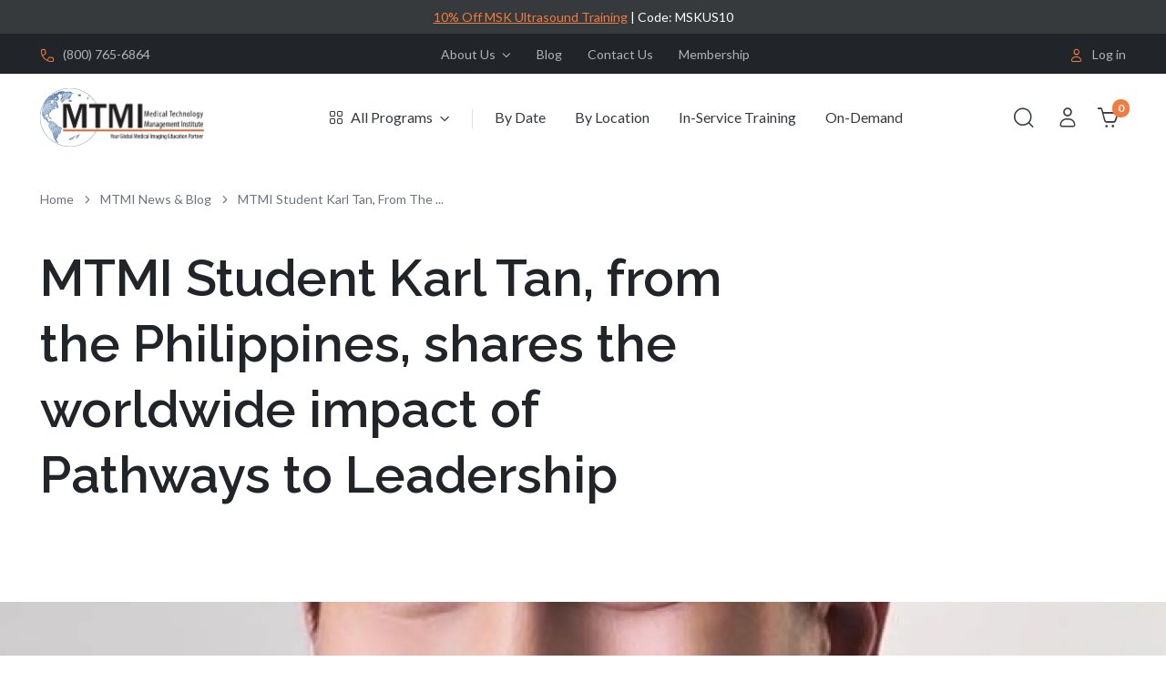

--- FILE ---
content_type: text/html; charset=UTF-8
request_url: https://www.mtmi.net/blog/mtmi-student-karl-tan-philippines-shares-worldwide-impact-pathways-leadership
body_size: 19816
content:
<!DOCTYPE html>
<html lang="en" dir="ltr" prefix="og: https://ogp.me/ns#">
  <head>
    <!-- Optimizely -->
    <script src=https://cdn.optimizely.com/js/6190814699716608.js></script>
    <!-- End Optimizely -->
                <!-- Google Tag Manager -->
    <script>(function(w,d,s,l,i){w[l]=w[l]||[];w[l].push({'gtm.start':
          new Date().getTime(),event:'gtm.js'});var f=d.getElementsByTagName(s)[0],
        j=d.createElement(s),dl=l!='dataLayer'?'&l='+l:'';j.async=true;j.src=
        'https://www.googletagmanager.com/gtm.js?id='+i+dl;f.parentNode.insertBefore(j,f);
      })(window,document,'script','dataLayer','GTM-5TPZLHV');</script>
    <!-- End Google Tag Manager -->
    <script> (function(w,d,t,r,u) { var f,n,i; w[u]=w[u]||[],f=function() { var o={ti:"25054751", enableAutoSpaTracking: true}; o.q=w[u],w[u]=new UET(o),w[u].push("pageLoad") }, n=d.createElement(t),n.src=r,n.async=1,n.onload=n.onreadystatechange=function() { var s=this.readyState; s&&s!=="loaded"&&s!=="complete"||(f(),n.onload=n.onreadystatechange=null) }, i=d.getElementsByTagName(t)[0],i.parentNode.insertBefore(n,i) }) (window,document,"script","//bat.bing.com/bat.js","uetq"); </script>
    <meta name="facebook-domain-verification" content="bhawia71y9zyuor2eizkbngk08wscs" />
    <!-- Facebook Pixel Code -->
    <script>
      !function(f,b,e,v,n,t,s)
      {if(f.fbq)return;n=f.fbq=function(){n.callMethod?
        n.callMethod.apply(n,arguments):n.queue.push(arguments)};
        if(!f._fbq)f._fbq=n;n.push=n;n.loaded=!0;n.version='2.0';
        n.queue=[];t=b.createElement(e);t.async=!0;
        t.src=v;s=b.getElementsByTagName(e)[0];
        s.parentNode.insertBefore(t,s)}(window,document,'script',
        'https://connect.facebook.net/en_US/fbevents.js');
      fbq('init', '1020572624667983');
      fbq('track', 'PageView');
    </script>
    <!-- End Facebook Pixel Code -->
    <meta charset="utf-8" />
<noscript><style>form.antibot * :not(.antibot-message) { display: none !important; }</style>
</noscript><script async src="https://www.googletagmanager.com/gtag/js?id=G-J37HRCC9PX"></script>
<script>window.dataLayer = window.dataLayer || [];function gtag(){dataLayer.push(arguments)};gtag("js", new Date());gtag("set", "developer_id.dMDhkMT", true);gtag("config", "G-J37HRCC9PX", {"groups":"default","page_placeholder":"PLACEHOLDER_page_location"});</script>
<meta name="description" content="MTMI Student Karl Tan, from the Philippines, shares the worldwide impact of Pathways to Leadership.It is indeed that technology already reached people beyond social-economic barriers. Especially in the field of Radiological science and imaging. Thanks to the pioneering initiatives of MTMI on offering a new and very interesting training called &quot;Pathways to Leadership&quot;." />
<link rel="shortlink" href="https://www.mtmi.net/node/1839" />
<link rel="canonical" href="https://www.mtmi.net/blog/mtmi-student-karl-tan-philippines-shares-worldwide-impact-pathways-leadership" />
<link rel="image_src" href="https://www.mtmi.net/sites/default/files/styles/960x504_social/public/field/image/capture.jpg?h=a8d28b40&amp;itok=uEYasezp" />
<meta property="og:site_name" content="MTMI" />
<meta property="og:url" content="https://www.mtmi.net/blog/mtmi-student-karl-tan-philippines-shares-worldwide-impact-pathways-leadership" />
<meta property="og:title" content="MTMI Student Karl Tan, from the Philippines, shares the worldwide impact of Pathways to Leadership" />
<meta property="og:description" content="MTMI Student Karl Tan, from the Philippines, shares the worldwide impact of Pathways to Leadership.It is indeed that technology already reached people beyond social-economic barriers. Especially in the field of Radiological science and imaging. Thanks to the pioneering initiatives of MTMI on offering a new and very interesting training called &quot;Pathways to Leadership&quot;." />
<meta property="og:image" content="https://www.mtmi.net/sites/default/files/styles/960x504_social/public/field/image/capture.jpg?h=a8d28b40&amp;itok=uEYasezp" />
<meta property="og:image:url" content="https://www.mtmi.net/sites/default/files/styles/960x504_social/public/field/image/capture.jpg?h=a8d28b40&amp;itok=uEYasezp" />
<meta property="og:image:secure_url" content="https://www.mtmi.net/sites/default/files/styles/960x504_social/public/field/image/capture.jpg?h=a8d28b40&amp;itok=uEYasezp" />
<meta property="og:image:width" content="960" />
<meta property="og:image:height" content="504" />
<meta property="og:image:alt" content="MTMI Student Karl Tan, from the Philippines, shares the worldwide impact of Pathways to Leadership" />
<meta name="twitter:card" content="summary_large_image" />
<meta name="twitter:site" content="@MTMIRadiates" />
<meta name="twitter:title" content="MTMI Student Karl Tan, from the Philippines, shares the worldwide impact of Pathways to Leadership" />
<meta name="twitter:description" content="MTMI Student Karl Tan, from the Philippines, shares the worldwide impact of Pathways to Leadership.It is indeed that technology already reached people beyond social-economic barriers. Especially in the field of Radiological science and imaging. Thanks to the pioneering initiatives of MTMI on offering a new and very interesting training called &quot;Pathways to Leadership&quot;." />
<meta name="twitter:site:id" content="66848745" />
<meta name="twitter:creator:id" content="66848745" />
<meta name="twitter:creator" content="@MTMIRadiates" />
<meta name="twitter:image" content="https://www.mtmi.net/sites/default/files/styles/960x504_social/public/field/image/capture.jpg?h=a8d28b40&amp;itok=uEYasezp" />
<meta name="twitter:image:alt" content="MTMI Student Karl Tan, from the Philippines, shares the worldwide impact of Pathways to Leadership" />
<meta name="Generator" content="Drupal 10 (https://www.drupal.org); Commerce 2" />
<meta name="MobileOptimized" content="width" />
<meta name="HandheldFriendly" content="true" />
<meta name="viewport" content="width=device-width, initial-scale=1.0" />
<style>.jarallax-img {background-image: url("https://www.mtmi.net/sites/default/files/styles/1920x1100/public/field/image/capture.jpg.webp?h=a8d28b40&amp;itok=7eHqT5ys");}</style>
<link rel="icon" href="/themes/custom/mtmi/favicon.ico" type="image/vnd.microsoft.icon" />

    <title>Karl Tan (Philippines) Shares Impact of Pathways to Leadership | MTMI</title>
    <link rel="stylesheet" media="all" href="/sites/default/files/css/css_Cb7yjPRG1Hi6LuY6A1N3pN0C1RyYoeHE80kDgebWNNU.css?delta=0&amp;language=en&amp;theme=mtmi&amp;include=[base64]" />
<link rel="stylesheet" media="all" href="https://unpkg.com/aos@2.3.1/dist/aos.css" />
<link rel="stylesheet" media="all" href="/sites/default/files/css/css_I791Ye8FluWF-qtTO7QHBiMNAJGUE7GeHy3iQq0TAVM.css?delta=2&amp;language=en&amp;theme=mtmi&amp;include=[base64]" />
<link rel="stylesheet" media="all" href="/sites/default/files/css/css__p2jOp4_wV4QWj_d9FE6qGRV9mPmYKGgO3rb3vhDjCs.css?delta=3&amp;language=en&amp;theme=mtmi&amp;include=[base64]" />
<link rel="stylesheet" media="all" href="https://fonts.googleapis.com/css2?family=Lato:wght@400;500;600;700&amp;amp;display=swap" />
<link rel="stylesheet" media="all" href="/sites/default/files/css/css_2h-NUJTHTXKTLtxS-EpBORhW0ki28VeZ7WAKgOL3WR0.css?delta=5&amp;language=en&amp;theme=mtmi&amp;include=[base64]" />
<link rel="stylesheet" media="all" href="https://fonts.googleapis.com/css2?family=Raleway:wght@600;700;800;900&amp;amp;display=swap" />
<link rel="stylesheet" media="all" href="/sites/default/files/css/css_OCwpaa4CC15KlklPNxUqzAXiNwcsrMUgxLXJkWE7G9Q.css?delta=7&amp;language=en&amp;theme=mtmi&amp;include=[base64]" />

    
  </head>
  <body class="node-type--article role-anonymous">
  <!-- Google Tag Manager (noscript) -->
  <noscript><iframe src="https://www.googletagmanager.com/ns.html?id=GTM-5TPZLHV" height="0" width="0" style="display:none;visibility:hidden"></iframe></noscript>
  <!-- End Google Tag Manager (noscript) -->
  <noscript>
    <img height="1" width="1" src="https://www.facebook.com/tr?id=1020572624667983&ev=PageView&noscript=1"/>
  </noscript>
        <a href="#main-content" class="visually-hidden focusable">
      Skip to main content
    </a>
    
      <div class="dialog-off-canvas-main-canvas" data-off-canvas-main-canvas>
    <main  class="page-wrapper d-flex flex-column">
  <div class="block block-mtmi-search">
  
    
      <div class="modal fade" id="searchModal" tabindex="-1" role="dialog" data-focus-input="#search">
	<div class="modal-dialog modal-dialog-scrollable" role="document">
		<div class="modal-content">
			<div class="modal-header d-block position-relative border-0 pb-3">
				<form class="position-relative w-100 mt-2 mb-4" action="/search" method="get">
					<button class="btn-close position-absolute top-50 end-0 translate-middle-y m-0 me-n1" type="reset" data-bs-dismiss="modal"></button>
					<i class="ai-search fs-xl position-absolute top-50 start-0 translate-middle-y ms-3"></i>
					<input class="form-control form-control-lg px-5" name="keywords" type="search" placeholder="Type to search" data-focus-on-open='["modal", "#searchModal"]'>
				</form>
				<div class="fs-xs fw-medium text-muted text-uppercase">
					Suggestions
				</div>
			</div>
			<div class="modal-body pt-3">
				<div class="d-flex align-items-center border-bottom pb-4 mb-4">
					<a class="position-relative d-inline-block flex-shrink-0 bg-secondary rounded-1" href="#">
						<span class="badge bg-primary position-absolute top-0 start-100 translate-middle ms-n1">
							Course
						</span>
						<img src="/sites/default/files/styles/194x182/public/adobestock_140777483.jpeg.webp" width="90" alt="Initial Mammography Training Course">
					</a>
					<div class="ps-3">
						<h4 class="h6 mb-0">
							<a href="/course/initial-mammography-training-course-0">
								Initial Mammography Training Course
							</a>
						</h4>
					</div>
				</div>
				<div class="d-flex align-items-center border-bottom pb-4 mb-4">
					<a class="position-relative d-inline-block flex-shrink-0" href="#">
						<span class="badge bg-primary position-absolute top-0 start-100 translate-middle ms-n1">
							Course
						</span>
						<img class="rounded-1" src="/sites/default/files/styles/194x182/public/pacs_web-11.png.webp" width="90" alt="PACS Administrator Course">
					</a>
					<div class="ps-3">
						<h4 class="h6 mb-0">
							<a href="/course/pacs-administrator-course-training-imaging-informatics">
								PACS Administrator Course: Training in Imaging Informatics
							</a>
						</h4>
					</div>
				</div>
				<div class="d-flex align-items-center">
					<a class="position-relative d-inline-block flex-shrink-0 bg-secondary rounded-1" href="#">
						<span class="badge bg-success position-absolute top-0 start-100 translate-middle ms-n1">
							Webinar
						</span>
						<img src="/sites/default/files/styles/194x182/public/pacs_web-11.png.webp" width="90" alt="MRI Registry Review">
					</a>
					<div class="ps-3">
						<h4 class="h6 mb-0">
							<a href="/webinar/mri-registry-review">
                MRI Registry Review
              </a>
						</h4>
					</div>
				</div>
			</div>
		</div>
	</div>
</div>

  </div>

  <div class="block block-mtmi-cart">
  
    
      <div data-cart-id="" class="offcanvas offcanvas-end py-2 p-sm-4 p-md-5 " id="cartOffcanvas" style="width: 680px;">
	<div class="px-4 pt-3">
		<div class="d-flex justify-content-between align-items-center border-bottom pb-3 pb-sm-4">
			<h2 class="offcanvas-title d-flex align-items-center mb-1">
				Your cart
				<span class="cart-item-counter fs-base fw-normal text-muted ms-3">
											(0 items)
									</span>
			</h2>
			<button class="btn-close mb-1 me-n1" type="button" data-bs-dismiss="offcanvas" data-bs-target="#cartOffcanvas"></button>
		</div>
	</div>
	<div class="cart-item-container offcanvas-body">
					<div class="my-sm-4 py-sm-4 text-center w-lg-80 mx-lg-auto">
				<i class="display-1 text-black-25 ai-cart d-block mb-3" style="color: rgba(0,0,0,0.25);"></i>
				<p class="mt-2 mb-3 text-body h4">Your cart is empty</p>
			</div>
				
	</div>
	<div class="px-4 pb-3 pb-sm-4 pb-sm-5">
		<div
			class="d-sm-flex justify-content-end align-items-center border-top pt-4 justify-content-end">
						<div class="d-flex align-items-center justify-content-center">
				<span class="fs-xl me-3">
					Total:
				</span>
				<span class="total-cart-price h3 mb-0">
					$0.00
				</span>
			</div>
		</div>
	</div>
	<!-- Action buttons-->
	<div class="d-flex align-items-center justify-content-between px-4 pb-3">
		<div class="nav d-none d-sm-block">
			<a class="nav-link fw-semibold px-0" href="#cartOffcanvas" data-bs-dismiss="offcanvas">
				<i class="ai-chevron-left fs-xl me-2"></i>
				Back to shop
			</a>
		</div>
		<a class="checkout-btn btn btn-lg btn-primary w-100 w-sm-auto opacity-75 pe-none" href="/checkout">
			Proceed to checkout
			<i class="ai-chevron-right ms-2 me-n1"></i>
		</a>
	</div>
</div>

  </div>

      <header class="d-block py-0 navbar navbar-expand-lg fixed-top bg-light">
      <div class="page-top text-white rounded-0 py-0 px-0 m-0 fade show" data-bs-theme="dark" style="background: rgba(33, 37, 41, .9) !important;">
  <div class="container d-flex min-w-0 p-2">
    <div class="g-2 w-100 min-w-0 mx-auto" style="max-width: 458px;">
      <div class="fs-sm text-white">
        <div class="min-w-0">
          <div class="text-truncate text-center">
            


  <section class="region region-top">
                      <div id="block-mtmi-a" class="block--type-basic block block-block-content block-block-contentc6e0defb-4ebc-4ebf-883c-defcee26270b">
  
    
      

            <div class="body"><p><a href="https://www.mtmi.net/course/essentials-musculoskeletal-msk-ultrasound-diagnostic-and-interventional-skills-0">10% Off MSK Ultrasound Training</a> | Code: MSKUS10</p></div>
      
  </div>

                </section>

          </div>
        </div>
      </div>
    </div>
  </div>
</div>
      	<div class="topbar topbar-dark bg-dark">
		<div class="container">
			  <div id="block-topbarphonenumber" class="block--type-phone-block block block-block-content block-block-contentcbb078c3-d5ac-4a98-b9f1-3156fb60f572">
  
    
      

						<div class="field-phone-number topbar-text text-nowrap">
				<i class="ai-phone"></i>
				<a href="tel:8007656864" class="topbar-link">(800) 765-6864</a>
			</div>
			
  </div>
<div class="contextual-region ">
						
	<h2 class="visually-hidden">
		Top bar
	</h2>
	

				
							<ul class="d-none d-md-block p-0 mb-0 nav">
												
															<li class="topbar-text dropdown disable-autohide  nav-item">
																				<a href="/about-us" class="topbar-link dropdown-toggle" data-bs-toggle="dropdown" title="Expand menu About Us" data-drupal-link-system-path="node/246">About Us</a>
															<ul class="dropdown-menu">
													
															<li>
																				<a href="/about-us" class="dropdown-item pb-1" data-drupal-link-system-path="node/246">About MTMI</a>
															
															<li>
																				<a href="/about-us/our-leadership" class="dropdown-item pb-1" data-drupal-link-system-path="node/2018">Our Leadership</a>
													</ul>
			
															
															<li class="topbar-text nav-item">
																				<a href="/blog" class="topbar-link nav-link py-0" data-drupal-link-system-path="node/1708">Blog</a>
															
															<li class="topbar-text nav-item">
																				<a href="/contact-us" class="topbar-link nav-link py-0 ps-0" data-drupal-link-system-path="node/2327">Contact Us</a>
															
															<li class="topbar-text nav-item">
																				<a href="/members" class="topbar-link nav-link py-0 pe-0 ps-0" data-drupal-link-system-path="product/28">Membership</a>
													</ul>
			


	</div>


			<div class="ms-3 text-nowrap">
        									<a class="topbar-link ms-3 text-nowrap" href="/user/login">
						<i class="ai-user"></i>
						Log in
					</a>
							</div>
		</div>
	</div>
       <div class="container py-1 py-lg-2">
	<a class="navbar-brand pe-sm-3 me-0" href="/">
		<span class="text-primary flex-shrink-0 me-2">
			<img id="lg-logo" class="d-dark-mode-none d-none d-lg-inline-block" src="/themes/custom/mtmi/dist/images/logo.png" width="180" alt="MTMI">
			<img id="lg-logo-white" class="d-none  d-lg-dark-mode-inline-block" src="/themes/custom/mtmi/dist/images/logo-white.png" width="180" alt="MTMI">
			<img id="sm-logo" class="d-dark-mode-none d-inline-block d-lg-none" src="/themes/custom/mtmi/dist/img/logo-sm.svg" alt="MTMI">
      <img id="sm-logo-white" class="d-dark-mode-inline-block d-none d-lg-dark-mode-none d-lg-none" src="/themes/custom/mtmi/dist/img/logo-sm-white.svg" alt="MTMI" style="width: 90px;">
		</span>
	</a>
		<button class="navbar-toggler me-2 order-3" type="button" data-bs-toggle="offcanvas" data-bs-target="#primaryMenu">
	<span class="navbar-toggler-icon"></span>
</button>
<div class="offcanvas offcanvas-end" id="primaryMenu">
	<div class="contextual-region contextual-center">
		
		<div class="offcanvas-header">
			<h5 class="mt-1 mb-0">
				Menu
			</h5>
			<button class="btn-close" type="button" data-bs-dismiss="offcanvas" aria-label="Close"></button>
		</div>
		<div class="offcanvas-body pt-0">
			<nav class="collapse navbar-collapse justify-content-center" id="navbarNav">
													
	
	    <ul data-region="header" class="navbar-nav navbar-nav-scroll align-items-lg-center">
                                                          <li class="nav-item dropdown dropdown-fullwidth">
            <a class="nav-link dropdown-toggle" href="#" data-bs-toggle="dropdown" data-bs-auto-close="outside" aria-expanded="false"><i class="ai-grid me-2"></i>All Programs</a>
              <div class="dropdown-menu overflow-hidden p-0" data-bs-popper="static">
	<div class="row vtabs">
		<div class="col-lg-3 bg-secondary pe-0">
			<div class="pt-4 ps-4 pb-4">
				<ul class="nav nav-tabs left-tabs" role="tablist">
					<li class="nav-item me-lg-n1" role="presentation">
						<div class="nav-link tab-clickable active" id="mm-audience-tab" role="tab" title="By Type of Audience" data-bs-toggle="tab" data-bs-target="#mm-audience" aria-controls="mm-audience" aria-selected="true">
							By Audience
						</div>
					</li>
					<li class="nav-item me-lg-n1" role="presentation">
						<div class="nav-link tab-clickable" id="mm-type-tab" role="tab" title="By Type of Program" data-bs-toggle="tab" data-bs-target="#mm-type" aria-controls="mm-type" aria-selected="false" tabindex="-1">
							By Learning Format
						</div>
					</li>
					<li class="nav-item me-lg-n1" role="presentation">
						<div class="nav-link tab-clickable" id="mm-modality-tab" role="tab" title="By Type of Modality" data-bs-toggle="tab" data-bs-target="#mm-modality" aria-controls="mm-modality" aria-selected="false" tabindex="-1">
							By Modality
						</div>
					</li>
					<li class="nav-item me-lg-n1" role="presentation">
            <a class="nav-link link-primary" href="/catalog" aria-selected="false">
              View All Programs <i class="ms-1 ai ai-arrow-right"></i>
            </a>
					</li>
				</ul>
			</div>
		</div>
		<div class="col-lg-6">
			<div class="container">
				<div class="p-4">
					<div class="tab-content accordion px-lg-0" id="mm-accordion-tabs">
						<div class="tab-pane fade show active accordion-item" id="mm-audience" role="tabpanel" aria-labelledby="#mm-audience-tab">
							<div class="accordion-header" role="tab">
								<button class="accordion-button collapsed" type="button" role="button" data-bs-toggle="collapse" data-bs-target="#mm-audience-content" aria-expanded="true" aria-controls="mm-audience-content">
									By Audience
								</button>
							</div>
							<div class="accordion-body accordion-collapse collapse bg-white px-0" id="mm-audience-content" data-bs-parent="#mm-accordion-tabs" aria-labelledby="mm-audience-tab">
								<div class="row">
									<div class="col-lg-4">
										<a class="text-decoration-none h6" href="/catalog/audience/technologist">Technologists</a>
										<ul class="list-unstyled mt-1 mb-3 pb-1">
											<li><a class="dropdown-item ps-0" href="/catalog/audience/technologist/modality/bone-densitometry">Bone Densitometry</a></li>
											<li><a class="dropdown-item ps-0" href="/catalog/audience/technologist/modality/breast-ultrasound">Breast Ultrasound</a></li>
											<li><a class="dropdown-item ps-0" href="/catalog/audience/technologist/modality/ct">CT</a></li>
											<li><a class="dropdown-item ps-0" href="/catalog/audience/technologist/modality/fluoroscopy">Fluoroscopy</a></li>
											<li><a class="dropdown-item ps-0" href="/catalog/audience/technologist/modality/interventional-radiology">Interventional Radiology</a></li>
											<li><a class="dropdown-item ps-0" href="/catalog/audience/technologist/modality/mammography">Mammography</a></li>
											<li><a class="dropdown-item ps-0" href="/catalog/audience/technologist/modality/mri">MRI</a></li>
											<li><a class="dropdown-item ps-0" href="/catalog/audience/technologist/modality/nuclear-medicine">Nuclear Medicine</a></li>
											<li><a class="dropdown-item ps-0" href="/catalog/audience/technologist/modality/pacs">PACS</a></li>
											<li><a class="dropdown-item ps-0" href="/catalog/audience/technologist/modality/radiography">Radiography</a></li>
											<li><a class="dropdown-item ps-0" href="/catalog/audience/technologist/modality/ultrasound">Ultrasound</a></li>
											<li><a class="dropdown-item ps-0" href="/catalog/audience/technologist/modality/vascular">Vascular</a></li>
											<li class="border-top mt-2 mb-1 border-1"></li>
											<li><a class="dropdown-item ps-0" href="/catalog/audience/technologist/special-training-type/registry-review">Registry Reviews</a></li>
										</ul>
									</div>
									<div class="col-lg-4">
										<a class="text-decoration-none h6" href="/catalog/audience/physicist">Physicists</a>
										<ul class="list-unstyled mt-1 mb-3 pb-1">
											<li><a class="dropdown-item ps-0" href="/catalog/audience/physicist/modality/ct">CT</a></li>
											<li><a class="dropdown-item ps-0" href="/catalog/audience/physicist/modality/fluoroscopy">Fluoroscopy</a></li>
											<li><a class="dropdown-item ps-0" href="/catalog/audience/physicist/modality/mammography">Mammography</a></li>
											<li><a class="dropdown-item ps-0" href="/catalog/audience/physicist/modality/mri">MRI</a></li>
											<li><a class="dropdown-item ps-0" href="/catalog/audience/physicist/modality/nuclear-medicine">Nuclear Medicine</a></li>
											<li><a class="dropdown-item ps-0" href="/catalog/audience/physicist/modality/radiography">Radiography</a></li>
											<li><a class="dropdown-item ps-0" href="/catalog/audience/physicist/modality/ultrasound">Ultrasound</a></li>
										</ul>
									</div>
									<div class="col-lg-4">
										<a class="text-decoration-none h6" href="/catalog/audience/physician">Physicians</a>
										<ul class="list-unstyled mt-1 mb-3 pb-1">
											<li><a class="dropdown-item ps-0" href="/catalog/audience/physician/modality/breast-ultrasound">Breast Ultrasound</a></li>
											<li><a class="dropdown-item ps-0" href="/catalog/audience/physician/modality/mammography">Mammography</a></li>
											<li><a class="dropdown-item ps-0" href="/catalog/audience/physician/modality/ultrasound">Ultrasound</a></li>
											<li><a class="dropdown-item ps-0" href="/catalog/audience/physician/modality/vascular">Vascular</a></li>
										</ul>
                    <a class="text-decoration-none h6" href="/catalog/audience/pa-np">PA, NP</a>
                    <ul class="list-unstyled mt-1 mb-3 pb-1">
                      <li><a class="dropdown-item ps-0" href="/catalog/audience/pa-np/modality/breast-ultrasound">Breast Ultrasound</a></li>
                      <li><a class="dropdown-item ps-0" href="/catalog/audience/pa-np/modality/mammography">Mammography</a></li>
                      <li><a class="dropdown-item ps-0" href="/catalog/audience/pa-np/modality/ultrasound">Ultrasound</a></li>
                    </ul>
                    <a class="text-decoration-none h6" href="/catalog/audience/physical-therapist">Physical Therapists</a>
                    <ul class="list-unstyled mt-1 mb-3 pb-1">
                      <li><a class="dropdown-item ps-0" href="/catalog/audience/physical-therapist/modality/ultrasound">Ultrasound</a></li>
                    </ul>
                    <a class="text-decoration-none h6" href="/catalog/audience/athletic-trainer">Athletic Trainer</a>
                    <ul class="list-unstyled mt-1 mb-0">
                      <li><a class="dropdown-item ps-0" href="/catalog/audience/athletic-trainer/modality/ultrasound">Ultrasound</a></li>
                    </ul>
									</div>
								</div>
							</div>
						</div>
						<div class="tab-pane fade accordion-item" id="mm-type" role="tabpanel" aria-labelledby="#mm-type-tab">
							<div class="accordion-header" role="tab">
								<button class="accordion-button collapsed" type="button" role="button" data-bs-toggle="collapse" data-bs-target="#mm-type-content" aria-expanded="false" aria-controls="mm-type-content">
									By Type
								</button>
							</div>
							<div class="accordion-body accordion-collapse collapse bg-white px-0" id="mm-type-content" data-bs-parent="#mm-accordion-tabs" aria-labelledby="mm-type-tab">
                <div class="d-flex align-items-center justify-content-between pb-4 mb-1">
                  <p class="pt-1 mb-0 h5">Browse Training By Learning Format</p>
                </div>
                <div class="row g-4">
                  <div class="col-6">
                    <div class="btn-icon-sm rounded-5 bg-faded-warning btn ps-3 pe-3 pe-lg-4 h-100">
                      <i class="ai-inperson me-lg-3 bg-white rounded-circle text-warning"></i>
                      <a class="stretched-link mt-2 mt-lg-0 text-center text-lg-start" href="/catalog/type/course/type/seminar">In-Person</a>
                    </div>
                  </div>
                  <div class="col-6">
                    <div class="btn-icon-sm rounded-5 bg-faded-warning btn ps-3 pe-3 pe-lg-4 h-100">
                      <i class="ai-ondemand me-lg-3 bg-white rounded-circle text-warning"></i>
                      <a class="stretched-link mt-2 mt-lg-0 text-center text-lg-start" href="/catalog/type/on_demand">On Demand</a>
                    </div>
                  </div>
                  <div class="col-6">
                    <div class="btn-icon-sm rounded-5 bg-faded-warning btn ps-3 pe-3 pe-lg-4 h-100">
                      <i class="ai-livewebinar me-lg-3 bg-white rounded-circle text-warning"></i>
                      <a class="stretched-link mt-2 mt-lg-0 text-center text-lg-start" href="/catalog/type/webinar">Live Webinar</a>
                    </div>
                  </div>
                  <div class="col-6">
                    <div class="btn-icon-sm rounded-5 bg-faded-warning btn ps-3 pe-3 pe-lg-4 h-100">
                      <i class="ai-selfpaced me-lg-3 bg-white rounded-circle text-warning"></i>
                      <a class="stretched-link mt-2 mt-lg-0 text-center text-lg-start" href="/catalog/type/online">Online Self-Paced</a>
                    </div>
                  </div>
                </div>
							</div>
						</div>
						<div class="tab-pane fade accordion-item" id="mm-modality" role="tabpanel" aria-labelledby="#mm-modality-tab">
							<div class="accordion-header" role="tab">
								<button class="accordion-button collapsed" type="button" role="button" data-bs-toggle="collapse" data-bs-target="#mm-modality-content" aria-expanded="false" aria-controls="mm-modality-content">
									By Modality
								</button>
							</div>
							<div class="accordion-body accordion-collapse collapse bg-white px-0" id="mm-modality-content" data-bs-parent="#mm-accordion-tabs" aria-labelledby="mm-modality-tab">
                <div class="d-flex align-items-center justify-content-between pb-4 mb-1">
                  <p class="pt-1 mb-0 h5">Browse Training By Modality</p>
                </div>
                <div class="row g-4">
                  <div class="col-6">
                    <div class="btn-icon-sm rounded-5 bg-faded-warning btn ps-3 pe-3 pe-lg-4 h-100">
                      <i class="ai-m-bd me-lg-3 bg-white rounded-circle text-warning"></i>
                      <a class="stretched-link mt-2 mt-lg-0 text-center text-lg-start" href="/catalog/modality/bone-densitometry">Bone Densitometry</a>
                    </div>
                  </div>
                  <div class="col-6">
                    <div class="btn-icon-sm rounded-5 bg-faded-warning btn ps-3 pe-3 pe-lg-4 h-100">
                      <i class="ai-m-ct me-lg-3 bg-white rounded-circle text-warning"></i>
                      <a class="stretched-link mt-2 mt-lg-0 text-center text-lg-start" href="/catalog/modality/ct">CT</a>
                    </div>
                  </div>
                  <div class="col-6">
                    <div class="btn-icon-sm rounded-5 bg-faded-warning btn ps-3 pe-3 pe-lg-4 h-100">
                      <i class="ai-m-faculty me-lg-3 bg-white rounded-circle text-warning"></i>
                      <a class="stretched-link mt-2 mt-lg-0 text-center text-lg-start" href="/catalog/modality/fluoroscopy">Fluoroscopy</a>
                    </div>
                  </div>
                  <div class="col-6">
                    <div class="btn-icon-sm rounded-5 bg-faded-warning btn ps-3 pe-3 pe-lg-4 h-100">
                      <i class="ai-m-int me-lg-3 bg-white rounded-circle text-warning"></i>
                      <a class="stretched-link mt-2 mt-lg-0 text-center text-lg-start" href="/catalog/modality/interventional-radiology">Interventional</a>
                    </div>
                  </div>
                  <div class="col-6">
                    <div class="btn-icon-sm rounded-5 bg-faded-warning btn ps-3 pe-3 pe-lg-4 h-100">
                      <i class="ai-m-mamm me-lg-3 bg-white rounded-circle text-warning"></i>
                      <a class="stretched-link mt-2 mt-lg-0 text-center text-lg-start" href="/catalog/modality/mammography">Mammography</a>
                    </div>
                  </div>
                  <div class="col-6">
                    <div class="btn-icon-sm rounded-5 bg-faded-warning btn ps-3 pe-3 pe-lg-4 h-100">
                      <i class="ai-m-ct me-lg-3 bg-white rounded-circle text-warning"></i>
                      <a class="stretched-link mt-2 mt-lg-0 text-center text-lg-start" href="/catalog/modality/mri">MRI</a>
                    </div>
                  </div>
                  <div class="col-6">
                    <div class="btn-icon-sm rounded-5 bg-faded-warning btn ps-3 pe-3 pe-lg-4 h-100">
                      <i class="ai-m-physics me-lg-3 bg-white rounded-circle text-warning"></i>
                      <a class="stretched-link mt-2 mt-lg-0 text-center text-lg-start" href="/catalog/modality/nuclear-medicine">Nuclear Medicine</a>
                    </div>
                  </div>
                  <div class="col-6">
                    <div class="btn-icon-sm rounded-5 bg-faded-warning btn ps-3 pe-3 pe-lg-4 h-100">
                      <i class="ai-m-pacs me-lg-3 bg-white rounded-circle text-warning"></i>
                      <a class="stretched-link mt-2 mt-lg-0 text-center text-lg-start" href="/catalog/modality/pacs">PACS</a>
                    </div>
                  </div>
                  <div class="col-6">
                    <div class="btn-icon-sm rounded-5 bg-faded-warning btn ps-3 pe-3 pe-lg-4 h-100">
                      <i class="ai-m-radiology me-lg-3 bg-white rounded-circle text-warning"></i>
                      <a class="stretched-link mt-2 mt-lg-0 text-center text-lg-start" href="/catalog/modality/radiography">Radiography</a>
                    </div>
                  </div>
                  <div class="col-6">
                    <div class="btn-icon-sm rounded-5 bg-faded-warning btn ps-3 pe-3 pe-lg-4 h-100">
                      <i class="ai-m-ultrasound me-lg-3 bg-white rounded-circle text-warning"></i>
                      <a class="stretched-link mt-2 mt-lg-0 text-center text-lg-start" href="/catalog/modality/ultrasound">Ultrasound</a>
                    </div>
                  </div>
                </div>
							</div>
						</div>
            <a class="nav-link link-primary mt-3 d-block d-lg-none" href="/catalog">
              View All Programs <i class="ms-1 ai ai-arrow-right"></i>
            </a>
          </div>
				</div>
			</div>
		</div>
		<div class="col-lg-3 bg-secondary">
			<div class="p-4 mt-4 text-center">
				<p class="text-left mb-0 h6" style="text-align: left;">
					Popular Courses &amp; Training
				</p>
				<div class="w-90">
					<a class="btn btn-round btn-warning fw-bold font-serif mx-auto w-100 mt-4" href="/catalog/special-training-type/cross-training">
						Cross-Training Courses
					</a>
          <a class="btn btn-round btn-warning fw-bold font-serif mx-auto w-100 mt-4" href="/catalog/type/on_demand">
            On-Demand
          </a>
					<a class="btn btn-round btn-warning fw-bold font-serif mx-auto w-100 mb-3 mt-3" href="/catalog/special-training-type/registry-review">
						Registry Reviews
					</a>
					<a class="btn btn-round btn-warning fw-bold font-serif mx-auto w-100 mb-3" href="/catalog/special-training-type/leadership">
						Leadership Training
					</a>
          <a class="btn btn-round btn-warning fw-bold font-serif mx-auto w-100 mb-3" href="/mammography-ce-overview-and-courses">
            Mammography Overview
          </a>
				</div>
				<div class="mt-3 mb-4 bg-white p-4 rounded">
					<p class="text-left mb-0 h6" style="text-align: left;">
						Quick Links
					</p>
					<div class="text-left mt-3" style="text-align: left;">
						<ul class="p-0 mb-0 nav d-block">
							<li class="topbar-text nav-item"><a class="py-0 ps-0 pe-4" href="/faq">FAQ</a></li>
							<li class="topbar-text nav-item mt-2"><a class="topbar-link ps-0 py-0" href="/accreditations">Accreditation</a></li>
						</ul>
					</div>
				</div>
			</div>
		</div>
	</div>
</div>
          </li>
                    <li class="nav-item pt-2 px-2 d-none d-lg-block">
              <div class="vr" style="min-height: 1.4rem;color: #DAE1E7;">
              </div>
          </li>
          
                                                        <li class="nav-item">
                                  <a href="/catalog/date" class="nav-link" data-drupal-link-system-path="catalog/date">By Date</a>
                    </li>
                                                        <li class="nav-item">
                                  <a href="/catalog/location" class="nav-link" data-drupal-link-system-path="catalog/location">By Location</a>
                    </li>
                                                        <li class="nav-item">
                                  <a href="/consulting" class="nav-link" data-drupal-link-system-path="node/2328">In-Service Training</a>
                    </li>
                                                        <li class="nav-item">
                                  <a href="https://www.mtmi.net/catalog/type/on_demand" class="nav-link">On-Demand</a>
                    </li>
                  </ul>
  


							</nav>
		</div>
	</div>
</div>


	<div class="nav align-items-center ms-auto ms-lg-n1 me-3 me-lg-0">
		<a class="nav-link fs-4 p-2 mx-sm-1" href="#searchModal" data-bs-toggle="modal">
			<i class="ai-search"></i>
		</a>
		<div class="dropdown nav">
			<a class="nav-link dropdown fs-4 p-2 mx-sm-1" href="#" data-bs-toggle="dropdown" data-bs-auto-close="outside" aria-expanded="false">
				<i class="ai-user"></i>
			</a>
			<div class="dropdown-menu dropdown-menu-end my-1">
				
									<a class="dropdown-item" href="/user/login">
						<i class="ai-login fs-lg opacity-70 me-2"></i>
						Log in
					</a>
								<div class="dropdown-divider"></div>
				<div class="dropdown-item">
					<div class="form-check form-switch mode-switch order-lg-2 me-3 me-lg-4 ms-auto" data-bs-toggle="mode">
						<input class="form-check-input" type="checkbox" id="theme-mode">
						<label class="form-check-label" for="theme-mode">
							<i class="ai-sun fs-lg"></i>
						</label>
						<label class="form-check-label" for="theme-mode">
							<i class="ai-moon fs-lg"></i>
						</label>
					</div>
				</div>
			</div>
		</div>
		<a class="cart_icon nav-link position-relative fs-4 p-2" href="#cartOffcanvas" data-bs-toggle="offcanvas">
			<i class="ai-cart"></i>
			<span class="badge bg-primary fs-xs position-absolute end-0 top-0 me-n1" style="padding: .25rem .375rem;">
									0
							</span>
		</a>
	</div>
</div>
    </header>
  


      	<button class="navbar-toggler me-2 order-3" type="button" data-bs-toggle="offcanvas" data-bs-target="#primaryMenu">
	<span class="navbar-toggler-icon"></span>
</button>
<div class="offcanvas offcanvas-end" id="primaryMenu">
	<div class="contextual-region contextual-center">
		
		<div class="offcanvas-header">
			<h5 class="mt-1 mb-0">
				Menu
			</h5>
			<button class="btn-close" type="button" data-bs-dismiss="offcanvas" aria-label="Close"></button>
		</div>
		<div class="offcanvas-body pt-0">
			<nav class="collapse navbar-collapse justify-content-center" id="navbarNav">
													
	
	    <ul data-region="header" class="navbar-nav navbar-nav-scroll align-items-lg-center">
                                                          <li class="nav-item dropdown dropdown-fullwidth">
            <a class="nav-link dropdown-toggle" href="#" data-bs-toggle="dropdown" data-bs-auto-close="outside" aria-expanded="false"><i class="ai-grid me-2"></i>All Programs</a>
              <div class="dropdown-menu overflow-hidden p-0" data-bs-popper="static">
	<div class="row vtabs">
		<div class="col-lg-3 bg-secondary pe-0">
			<div class="pt-4 ps-4 pb-4">
				<ul class="nav nav-tabs left-tabs" role="tablist">
					<li class="nav-item me-lg-n1" role="presentation">
						<div class="nav-link tab-clickable active" id="mm-audience-tab" role="tab" title="By Type of Audience" data-bs-toggle="tab" data-bs-target="#mm-audience" aria-controls="mm-audience" aria-selected="true">
							By Audience
						</div>
					</li>
					<li class="nav-item me-lg-n1" role="presentation">
						<div class="nav-link tab-clickable" id="mm-type-tab" role="tab" title="By Type of Program" data-bs-toggle="tab" data-bs-target="#mm-type" aria-controls="mm-type" aria-selected="false" tabindex="-1">
							By Learning Format
						</div>
					</li>
					<li class="nav-item me-lg-n1" role="presentation">
						<div class="nav-link tab-clickable" id="mm-modality-tab" role="tab" title="By Type of Modality" data-bs-toggle="tab" data-bs-target="#mm-modality" aria-controls="mm-modality" aria-selected="false" tabindex="-1">
							By Modality
						</div>
					</li>
					<li class="nav-item me-lg-n1" role="presentation">
            <a class="nav-link link-primary" href="/catalog" aria-selected="false">
              View All Programs <i class="ms-1 ai ai-arrow-right"></i>
            </a>
					</li>
				</ul>
			</div>
		</div>
		<div class="col-lg-6">
			<div class="container">
				<div class="p-4">
					<div class="tab-content accordion px-lg-0" id="mm-accordion-tabs">
						<div class="tab-pane fade show active accordion-item" id="mm-audience" role="tabpanel" aria-labelledby="#mm-audience-tab">
							<div class="accordion-header" role="tab">
								<button class="accordion-button collapsed" type="button" role="button" data-bs-toggle="collapse" data-bs-target="#mm-audience-content" aria-expanded="true" aria-controls="mm-audience-content">
									By Audience
								</button>
							</div>
							<div class="accordion-body accordion-collapse collapse bg-white px-0" id="mm-audience-content" data-bs-parent="#mm-accordion-tabs" aria-labelledby="mm-audience-tab">
								<div class="row">
									<div class="col-lg-4">
										<a class="text-decoration-none h6" href="/catalog/audience/technologist">Technologists</a>
										<ul class="list-unstyled mt-1 mb-3 pb-1">
											<li><a class="dropdown-item ps-0" href="/catalog/audience/technologist/modality/bone-densitometry">Bone Densitometry</a></li>
											<li><a class="dropdown-item ps-0" href="/catalog/audience/technologist/modality/breast-ultrasound">Breast Ultrasound</a></li>
											<li><a class="dropdown-item ps-0" href="/catalog/audience/technologist/modality/ct">CT</a></li>
											<li><a class="dropdown-item ps-0" href="/catalog/audience/technologist/modality/fluoroscopy">Fluoroscopy</a></li>
											<li><a class="dropdown-item ps-0" href="/catalog/audience/technologist/modality/interventional-radiology">Interventional Radiology</a></li>
											<li><a class="dropdown-item ps-0" href="/catalog/audience/technologist/modality/mammography">Mammography</a></li>
											<li><a class="dropdown-item ps-0" href="/catalog/audience/technologist/modality/mri">MRI</a></li>
											<li><a class="dropdown-item ps-0" href="/catalog/audience/technologist/modality/nuclear-medicine">Nuclear Medicine</a></li>
											<li><a class="dropdown-item ps-0" href="/catalog/audience/technologist/modality/pacs">PACS</a></li>
											<li><a class="dropdown-item ps-0" href="/catalog/audience/technologist/modality/radiography">Radiography</a></li>
											<li><a class="dropdown-item ps-0" href="/catalog/audience/technologist/modality/ultrasound">Ultrasound</a></li>
											<li><a class="dropdown-item ps-0" href="/catalog/audience/technologist/modality/vascular">Vascular</a></li>
											<li class="border-top mt-2 mb-1 border-1"></li>
											<li><a class="dropdown-item ps-0" href="/catalog/audience/technologist/special-training-type/registry-review">Registry Reviews</a></li>
										</ul>
									</div>
									<div class="col-lg-4">
										<a class="text-decoration-none h6" href="/catalog/audience/physicist">Physicists</a>
										<ul class="list-unstyled mt-1 mb-3 pb-1">
											<li><a class="dropdown-item ps-0" href="/catalog/audience/physicist/modality/ct">CT</a></li>
											<li><a class="dropdown-item ps-0" href="/catalog/audience/physicist/modality/fluoroscopy">Fluoroscopy</a></li>
											<li><a class="dropdown-item ps-0" href="/catalog/audience/physicist/modality/mammography">Mammography</a></li>
											<li><a class="dropdown-item ps-0" href="/catalog/audience/physicist/modality/mri">MRI</a></li>
											<li><a class="dropdown-item ps-0" href="/catalog/audience/physicist/modality/nuclear-medicine">Nuclear Medicine</a></li>
											<li><a class="dropdown-item ps-0" href="/catalog/audience/physicist/modality/radiography">Radiography</a></li>
											<li><a class="dropdown-item ps-0" href="/catalog/audience/physicist/modality/ultrasound">Ultrasound</a></li>
										</ul>
									</div>
									<div class="col-lg-4">
										<a class="text-decoration-none h6" href="/catalog/audience/physician">Physicians</a>
										<ul class="list-unstyled mt-1 mb-3 pb-1">
											<li><a class="dropdown-item ps-0" href="/catalog/audience/physician/modality/breast-ultrasound">Breast Ultrasound</a></li>
											<li><a class="dropdown-item ps-0" href="/catalog/audience/physician/modality/mammography">Mammography</a></li>
											<li><a class="dropdown-item ps-0" href="/catalog/audience/physician/modality/ultrasound">Ultrasound</a></li>
											<li><a class="dropdown-item ps-0" href="/catalog/audience/physician/modality/vascular">Vascular</a></li>
										</ul>
                    <a class="text-decoration-none h6" href="/catalog/audience/pa-np">PA, NP</a>
                    <ul class="list-unstyled mt-1 mb-3 pb-1">
                      <li><a class="dropdown-item ps-0" href="/catalog/audience/pa-np/modality/breast-ultrasound">Breast Ultrasound</a></li>
                      <li><a class="dropdown-item ps-0" href="/catalog/audience/pa-np/modality/mammography">Mammography</a></li>
                      <li><a class="dropdown-item ps-0" href="/catalog/audience/pa-np/modality/ultrasound">Ultrasound</a></li>
                    </ul>
                    <a class="text-decoration-none h6" href="/catalog/audience/physical-therapist">Physical Therapists</a>
                    <ul class="list-unstyled mt-1 mb-3 pb-1">
                      <li><a class="dropdown-item ps-0" href="/catalog/audience/physical-therapist/modality/ultrasound">Ultrasound</a></li>
                    </ul>
                    <a class="text-decoration-none h6" href="/catalog/audience/athletic-trainer">Athletic Trainer</a>
                    <ul class="list-unstyled mt-1 mb-0">
                      <li><a class="dropdown-item ps-0" href="/catalog/audience/athletic-trainer/modality/ultrasound">Ultrasound</a></li>
                    </ul>
									</div>
								</div>
							</div>
						</div>
						<div class="tab-pane fade accordion-item" id="mm-type" role="tabpanel" aria-labelledby="#mm-type-tab">
							<div class="accordion-header" role="tab">
								<button class="accordion-button collapsed" type="button" role="button" data-bs-toggle="collapse" data-bs-target="#mm-type-content" aria-expanded="false" aria-controls="mm-type-content">
									By Type
								</button>
							</div>
							<div class="accordion-body accordion-collapse collapse bg-white px-0" id="mm-type-content" data-bs-parent="#mm-accordion-tabs" aria-labelledby="mm-type-tab">
                <div class="d-flex align-items-center justify-content-between pb-4 mb-1">
                  <p class="pt-1 mb-0 h5">Browse Training By Learning Format</p>
                </div>
                <div class="row g-4">
                  <div class="col-6">
                    <div class="btn-icon-sm rounded-5 bg-faded-warning btn ps-3 pe-3 pe-lg-4 h-100">
                      <i class="ai-inperson me-lg-3 bg-white rounded-circle text-warning"></i>
                      <a class="stretched-link mt-2 mt-lg-0 text-center text-lg-start" href="/catalog/type/course/type/seminar">In-Person</a>
                    </div>
                  </div>
                  <div class="col-6">
                    <div class="btn-icon-sm rounded-5 bg-faded-warning btn ps-3 pe-3 pe-lg-4 h-100">
                      <i class="ai-ondemand me-lg-3 bg-white rounded-circle text-warning"></i>
                      <a class="stretched-link mt-2 mt-lg-0 text-center text-lg-start" href="/catalog/type/on_demand">On Demand</a>
                    </div>
                  </div>
                  <div class="col-6">
                    <div class="btn-icon-sm rounded-5 bg-faded-warning btn ps-3 pe-3 pe-lg-4 h-100">
                      <i class="ai-livewebinar me-lg-3 bg-white rounded-circle text-warning"></i>
                      <a class="stretched-link mt-2 mt-lg-0 text-center text-lg-start" href="/catalog/type/webinar">Live Webinar</a>
                    </div>
                  </div>
                  <div class="col-6">
                    <div class="btn-icon-sm rounded-5 bg-faded-warning btn ps-3 pe-3 pe-lg-4 h-100">
                      <i class="ai-selfpaced me-lg-3 bg-white rounded-circle text-warning"></i>
                      <a class="stretched-link mt-2 mt-lg-0 text-center text-lg-start" href="/catalog/type/online">Online Self-Paced</a>
                    </div>
                  </div>
                </div>
							</div>
						</div>
						<div class="tab-pane fade accordion-item" id="mm-modality" role="tabpanel" aria-labelledby="#mm-modality-tab">
							<div class="accordion-header" role="tab">
								<button class="accordion-button collapsed" type="button" role="button" data-bs-toggle="collapse" data-bs-target="#mm-modality-content" aria-expanded="false" aria-controls="mm-modality-content">
									By Modality
								</button>
							</div>
							<div class="accordion-body accordion-collapse collapse bg-white px-0" id="mm-modality-content" data-bs-parent="#mm-accordion-tabs" aria-labelledby="mm-modality-tab">
                <div class="d-flex align-items-center justify-content-between pb-4 mb-1">
                  <p class="pt-1 mb-0 h5">Browse Training By Modality</p>
                </div>
                <div class="row g-4">
                  <div class="col-6">
                    <div class="btn-icon-sm rounded-5 bg-faded-warning btn ps-3 pe-3 pe-lg-4 h-100">
                      <i class="ai-m-bd me-lg-3 bg-white rounded-circle text-warning"></i>
                      <a class="stretched-link mt-2 mt-lg-0 text-center text-lg-start" href="/catalog/modality/bone-densitometry">Bone Densitometry</a>
                    </div>
                  </div>
                  <div class="col-6">
                    <div class="btn-icon-sm rounded-5 bg-faded-warning btn ps-3 pe-3 pe-lg-4 h-100">
                      <i class="ai-m-ct me-lg-3 bg-white rounded-circle text-warning"></i>
                      <a class="stretched-link mt-2 mt-lg-0 text-center text-lg-start" href="/catalog/modality/ct">CT</a>
                    </div>
                  </div>
                  <div class="col-6">
                    <div class="btn-icon-sm rounded-5 bg-faded-warning btn ps-3 pe-3 pe-lg-4 h-100">
                      <i class="ai-m-faculty me-lg-3 bg-white rounded-circle text-warning"></i>
                      <a class="stretched-link mt-2 mt-lg-0 text-center text-lg-start" href="/catalog/modality/fluoroscopy">Fluoroscopy</a>
                    </div>
                  </div>
                  <div class="col-6">
                    <div class="btn-icon-sm rounded-5 bg-faded-warning btn ps-3 pe-3 pe-lg-4 h-100">
                      <i class="ai-m-int me-lg-3 bg-white rounded-circle text-warning"></i>
                      <a class="stretched-link mt-2 mt-lg-0 text-center text-lg-start" href="/catalog/modality/interventional-radiology">Interventional</a>
                    </div>
                  </div>
                  <div class="col-6">
                    <div class="btn-icon-sm rounded-5 bg-faded-warning btn ps-3 pe-3 pe-lg-4 h-100">
                      <i class="ai-m-mamm me-lg-3 bg-white rounded-circle text-warning"></i>
                      <a class="stretched-link mt-2 mt-lg-0 text-center text-lg-start" href="/catalog/modality/mammography">Mammography</a>
                    </div>
                  </div>
                  <div class="col-6">
                    <div class="btn-icon-sm rounded-5 bg-faded-warning btn ps-3 pe-3 pe-lg-4 h-100">
                      <i class="ai-m-ct me-lg-3 bg-white rounded-circle text-warning"></i>
                      <a class="stretched-link mt-2 mt-lg-0 text-center text-lg-start" href="/catalog/modality/mri">MRI</a>
                    </div>
                  </div>
                  <div class="col-6">
                    <div class="btn-icon-sm rounded-5 bg-faded-warning btn ps-3 pe-3 pe-lg-4 h-100">
                      <i class="ai-m-physics me-lg-3 bg-white rounded-circle text-warning"></i>
                      <a class="stretched-link mt-2 mt-lg-0 text-center text-lg-start" href="/catalog/modality/nuclear-medicine">Nuclear Medicine</a>
                    </div>
                  </div>
                  <div class="col-6">
                    <div class="btn-icon-sm rounded-5 bg-faded-warning btn ps-3 pe-3 pe-lg-4 h-100">
                      <i class="ai-m-pacs me-lg-3 bg-white rounded-circle text-warning"></i>
                      <a class="stretched-link mt-2 mt-lg-0 text-center text-lg-start" href="/catalog/modality/pacs">PACS</a>
                    </div>
                  </div>
                  <div class="col-6">
                    <div class="btn-icon-sm rounded-5 bg-faded-warning btn ps-3 pe-3 pe-lg-4 h-100">
                      <i class="ai-m-radiology me-lg-3 bg-white rounded-circle text-warning"></i>
                      <a class="stretched-link mt-2 mt-lg-0 text-center text-lg-start" href="/catalog/modality/radiography">Radiography</a>
                    </div>
                  </div>
                  <div class="col-6">
                    <div class="btn-icon-sm rounded-5 bg-faded-warning btn ps-3 pe-3 pe-lg-4 h-100">
                      <i class="ai-m-ultrasound me-lg-3 bg-white rounded-circle text-warning"></i>
                      <a class="stretched-link mt-2 mt-lg-0 text-center text-lg-start" href="/catalog/modality/ultrasound">Ultrasound</a>
                    </div>
                  </div>
                </div>
							</div>
						</div>
            <a class="nav-link link-primary mt-3 d-block d-lg-none" href="/catalog">
              View All Programs <i class="ms-1 ai ai-arrow-right"></i>
            </a>
          </div>
				</div>
			</div>
		</div>
		<div class="col-lg-3 bg-secondary">
			<div class="p-4 mt-4 text-center">
				<p class="text-left mb-0 h6" style="text-align: left;">
					Popular Courses &amp; Training
				</p>
				<div class="w-90">
					<a class="btn btn-round btn-warning fw-bold font-serif mx-auto w-100 mt-4" href="/catalog/special-training-type/cross-training">
						Cross-Training Courses
					</a>
          <a class="btn btn-round btn-warning fw-bold font-serif mx-auto w-100 mt-4" href="/catalog/type/on_demand">
            On-Demand
          </a>
					<a class="btn btn-round btn-warning fw-bold font-serif mx-auto w-100 mb-3 mt-3" href="/catalog/special-training-type/registry-review">
						Registry Reviews
					</a>
					<a class="btn btn-round btn-warning fw-bold font-serif mx-auto w-100 mb-3" href="/catalog/special-training-type/leadership">
						Leadership Training
					</a>
          <a class="btn btn-round btn-warning fw-bold font-serif mx-auto w-100 mb-3" href="/mammography-ce-overview-and-courses">
            Mammography Overview
          </a>
				</div>
				<div class="mt-3 mb-4 bg-white p-4 rounded">
					<p class="text-left mb-0 h6" style="text-align: left;">
						Quick Links
					</p>
					<div class="text-left mt-3" style="text-align: left;">
						<ul class="p-0 mb-0 nav d-block">
							<li class="topbar-text nav-item"><a class="py-0 ps-0 pe-4" href="/faq">FAQ</a></li>
							<li class="topbar-text nav-item mt-2"><a class="topbar-link ps-0 py-0" href="/accreditations">Accreditation</a></li>
						</ul>
					</div>
				</div>
			</div>
		</div>
	</div>
</div>
          </li>
                    <li class="nav-item pt-2 px-2 d-none d-lg-block">
              <div class="vr" style="min-height: 1.4rem;color: #DAE1E7;">
              </div>
          </li>
          
                                                        <li class="nav-item">
                                  <a href="/catalog/date" class="nav-link" data-drupal-link-system-path="catalog/date">By Date</a>
                    </li>
                                                        <li class="nav-item">
                                  <a href="/catalog/location" class="nav-link" data-drupal-link-system-path="catalog/location">By Location</a>
                    </li>
                                                        <li class="nav-item">
                                  <a href="/consulting" class="nav-link" data-drupal-link-system-path="node/2328">In-Service Training</a>
                    </li>
                                                        <li class="nav-item">
                                  <a href="https://www.mtmi.net/catalog/type/on_demand" class="nav-link">On-Demand</a>
                    </li>
                  </ul>
  


							</nav>
		</div>
	</div>
</div>


    
    
  <div   class="page-wrapper d-flex flex-column pt-5 mt-5">
    <div class="">
              


  <section class="region region-highlighted">
        <div class="container-xl">
                        <div data-drupal-messages-fallback class="hidden"></div>

                  </div>
      </section>

                    



            <div class="container mt-5 pt-5">
  <div class="row">
    <div class="col">
      


  <section class="region region-breadcrumb">
                      <div id="block-breadcrumbs" class="block block-system block-system-breadcrumb-block">
  
    
        <nav role="navigation" aria-labelledby="system-breadcrumb">
    <h2 id="system-breadcrumb" class="visually-hidden">Breadcrumb</h2>
    <ol class="pt-lg-3 pb-lg-4 pb-2 breadcrumb">
              <li class="breadcrumb-item">
                      <a  href="/">Home</a>
                  </li>
              <li class="breadcrumb-item">
                      <a  href="/blog">MTMI News &amp; Blog</a>
                  </li>
              <li class="breadcrumb-item">
                      <span class="text-muted">MTMI Student Karl Tan, From The ...</span>
                  </li>
          </ol>
  </nav>

  </div>

                </section>

    </div>
  </div>
</div>

      


  <section class="col region region-content">
                      <div id="block-mtmi-content" class="block block-system block-system-main-block">
  
    
      <article>

  
    

  
  <div>
    

  <div>
    <div class="container mb-md-2 mb-lg-3 mb-xl-4 pb-5">
      <div class="row">
        <div class="col-lg-8 pb-0 mb-0">
          <div >
            


<div class="_none block block-layout-builder block-field-blocknodearticletitle">
  
    
      <div class="content">
      
  <div class="title"><h1 class="display-4 pb-2 pb-lg-3">MTMI Student Karl Tan, from the Philippines, shares the worldwide impact of Pathways to Leadership</h1></div>

    </div>
  </div>

          </div>
        </div>
      </div>
    </div>
    <div class="jarallax" data-jarallax data-speed=".65">
      <div class="jarallax-img bg-position-center-y"></div>
      <div class="d-none d-xxl-block" style="height: 760px;"></div>
      <div class="d-none d-xl-block d-xxl-none" style="height: 650px;"></div>
      <div class="d-none d-lg-block d-xl-none" style="height: 500px;"></div>
      <div class="d-none d-md-block d-lg-none" style="height: 400px;"></div>
      <div class="d-md-none" style="height: 300px;"></div>
              <div >
          


<div class="_none block block-layout-builder block-field-blocknodearticlefield-image">
  
    
      <div class="content">
      

            <div class="field-image"></div>
      
    </div>
  </div>

        </div>
          </div>

        <div class="container pt-5 mt-md-2 mt-lg-4 mt-xl-5">
      <div class="row pt-xxl-2">
        <div  class="col-lg-9 col-xl-8 pe-lg-4 pe-xl-0">
          


<div class="block block-layout-builder block-field-blocknodearticlebody">
  
    
      <div class="content">
      

            <div class="body"><p><span style="color: #ff6600;"><strong>MTMI Student Karl Tan, from the Philippines, shares the worldwide impact of Pathways to Leadership.</strong></span></p><p>It is indeed that technology already reached people beyond social-economic barriers. Especially in the field of Radiological science and imaging. Thanks to the pioneering initiatives of MTMI on offering a new and very interesting training called "Pathways to Leadership".</p><p>Residing from the Philippines, I can still engage myself to a world-class training which provides an opportunity to those who aspire to advancing their careers in radiology profession. This exciting program not only fulfills the continuing education requirements to renew my license, but also offers me as a staff technologist to learn the fundamental leadership concepts and applications that will prepare me should I decide to take on a higher role.</p><p>With MTMI's pool of experts, numerous accolades, and outstanding reputation, the Pathways to Leadership program provides the tools that necessarily thread every aspiring amateur in such a prestigious way to become a globally- competent healthcare professional and be a cognizant to national and international development initiatives</p></div>
      
    </div>
  </div>



<div class="block block-layout-builder block-extra-field-blocknodearticlelinks">
  
    
      <div class="content">
      
    </div>
  </div>



<div class="block block-layout-builder block-field-blocknodearticlefield-meta-tags">
  
    
      <div class="content">
      
    </div>
  </div>

        </div>
        <aside class="col-lg-3 offset-xl-1 pt-4 pt-lg-0" style="margin-top: -7rem;">
          <div class="position-sticky top-0 mt-2 mt-md-3 mt-lg-0" style="padding-top: 7rem; top: 3rem !important;">

            <div  class="row">

             <h4 class="mb-4">Share this post:</h4>
              <div class="mt-n3 ms-n3 mb-lg-5 mb-4 pb-3 pb-lg-0">
                <a class="btn btn-outline-secondary btn-icon btn-sm btn-facebook rounded-circle mt-3 ms-3" href="https://www.facebook.com/sharer/sharer.php?u=https://www.mtmi.net/blog/mtmi-student-karl-tan-philippines-shares-worldwide-impact-pathways-leadership"><i class="ai-facebook"></i></a>
                <a class="btn btn-outline-secondary btn-icon btn-sm btn-twitter rounded-circle mt-3 ms-3" href="https://twitter.com/home?status=https://www.mtmi.net/blog/mtmi-student-karl-tan-philippines-shares-worldwide-impact-pathways-leadership"><i class="ai-x"></i></a>
                <a class="btn btn-outline-secondary btn-icon btn-sm btn-linkedin rounded-circle mt-3 ms-3" href="https://www.linkedin.com/cws/share?url=https://www.mtmi.net/blog/mtmi-student-karl-tan-philippines-shares-worldwide-impact-pathways-leadership"><i class="ai-linkedin"></i></a>
              </div>
            </div>
            
          </div>
        </aside>
      </div>
    </div>
    </div>
<div  class="_none blbwrapper"><div  class="container">  
  <div  class="layout row layout-builder__layout">
    
                        <div  class="col-12">
          
        </div>
                                                                                                                                                                                              
  </div>

</div></div>

  </div>

</article>

  </div>

                </section>


      
          </div>
  </div>
    </main>
<section class="dark-mode pt-5 mt-2 mt-sm-3 mt-md-4 mt-lg-5">
  <div class="container mb-2 mb-md-3 mb-xl-4 pb-2">
    <div class="position-relative bg-info rounded-5 overflow-hidden p-md-5 p-4">
      <div class="position-absolute top-50 start-50 translate-middle" style="width: 1664px;">
        <img src="/themes/custom/mtmi/dist/img/bg/small-wave.png" alt="Wave">
      </div>
      <div class="position-relative p-xl-5 p-md-4 py-4 px-sm-3">
        <div class="row gy-md-5 gy-4 gx-xl-5">
          <div class="col-lg-7">
            <h2 class="h1 md-lg-0 mb-3 pb-0 mt-n2">
              Stay up to date, <br>join our email list!
            </h2>
          </div>
          <div class="col-lg-5">
            
<form class="webform-submission-form webform-submission-add-form webform-submission-email-list-form webform-submission-email-list-add-form webform-submission-email-list-node-1839-form webform-submission-email-list-node-1839-add-form js-webform-details-toggle webform-details-toggle" data-drupal-selector="webform-submission-email-list-node-1839-add-form" action="/blog/mtmi-student-karl-tan-philippines-shares-worldwide-impact-pathways-leadership" method="post" id="webform-submission-email-list-node-1839-add-form" accept-charset="UTF-8">
	
	<div class="input-group rounded-pill justify-content-between">
			<label for="edit-email" class="form-label visually-hidden js-form-required form-required">Email</label>
<input data-drupal-selector="edit-email" type="email" id="edit-email" name="email" value="" size="60" maxlength="254" placeholder="Your email" class="form-email required form-control" required="required" aria-required="true" />


		
	<input class="webform-button--submit btn btn-primary rounded-pill button button--primary js-form-submit form-submit" data-drupal-selector="edit-actions-submit" type="submit" id="edit-actions-submit" name="op" value="Subscribe"/>

	</div>
	
	
	
	<input autocomplete="off" data-drupal-selector="form-q79oxtzhts0fmub331ezgxrbkcq6zjx5lhsx58w0oli" type="hidden" name="form_build_id" value="form-Q79oXTzhtS0Fmub331EzgXRbkCQ6zJX5LHsX58W0OlI" />

	<input data-drupal-selector="edit-webform-submission-email-list-node-1839-add-form" type="hidden" name="form_id" value="webform_submission_email_list_node_1839_add_form" />

	
	
</form>

          </div>
        </div>
      </div>
    </div>
  </div>
</section>

<section class="container py-5 mt-2 mb-3 mt-sm-3 mb-sm-4 my-md-4 my-lg-5">
  <div class="swiper pb-xxl-4 mb-xl-2 swiper-initialized swiper-horizontal swiper-pointer-events swiper-backface-hidden" data-swiper-options='{
      "slidesPerView": 1,
      "spaceBetween": 24,
      "pagination": {
      "el": ".swiper-pagination",
      "clickable": true
      },
      "breakpoints": {
      "400": {
      "slidesPerView": 2,
      "spaceBetween": 24
      },
      "700": {
      "slidesPerView": 3,
      "spaceBetween": 30
      },
      "991": {
      "slidesPerView": 4,
      "spaceBetween": 40
      }
      }
      }'>
    <div class="swiper-wrapper" id="swiper-wrapper-6c42cfc5bcc454b6" aria-live="polite">
      <div class="swiper-slide text-center text-sm-start swiper-slide-active" role="group" aria-label="1 / 4" style="width: 294px; margin-right: 40px;">
        <div class="text-primary mb-3 mb-sm-4">
          <svg width="40" height="40" viewBox="0 0 40 40" xmlns="http://www.w3.org/2000/svg">
            <path d="M37.7794 10.6909L20.2794 1.94092C20.1926 1.89757 20.097 1.875 20 1.875C19.903 1.875 19.8074 1.89757 19.7206 1.94092L2.22063 10.6909C2.11674 10.7428 2.02936 10.8227 1.96832 10.9215C1.90727 11.0203 1.87496 11.1341 1.87501 11.2503V28.7503C1.87437 28.867 1.90641 28.9815 1.96749 29.0809C2.02857 29.1803 2.11626 29.2606 2.22063 29.3128L19.7206 38.0628C19.8074 38.1061 19.903 38.1287 20 38.1287C20.097 38.1287 20.1926 38.1061 20.2794 38.0628L37.7794 29.3128C37.8838 29.2606 37.9714 29.1803 38.0325 29.0809C38.0936 28.9815 38.1256 28.867 38.125 28.7503V11.2503C38.1251 11.1341 38.0928 11.0203 38.0317 10.9215C37.9706 10.8227 37.8833 10.7428 37.7794 10.6909ZM20 19.3015L15.1144 16.8584L30.7306 8.56279L36.1056 11.2503L20 19.3015ZM10.1144 14.3584L25.7306 6.06279L29.3556 7.87529L13.7413 16.1722L10.1144 14.3584ZM9.37501 15.3865L13.125 17.2615V22.2415L11.6919 20.8084C11.5747 20.6912 11.4158 20.6253 11.25 20.6253H9.37501V15.3865ZM20 3.19904L24.3575 5.37529L8.74126 13.6722L3.89751 11.2503L20 3.19904ZM3.12501 12.2615L8.12501 14.7615V21.2503C8.12501 21.416 8.19086 21.575 8.30807 21.6922C8.42528 21.8094 8.58425 21.8753 8.75001 21.8753H10.9913L13.3081 24.1922C13.3955 24.2795 13.5069 24.339 13.6281 24.3632C13.7493 24.3873 13.875 24.3749 13.9892 24.3276C14.1034 24.2803 14.201 24.2002 14.2696 24.0974C14.3383 23.9947 14.375 23.8739 14.375 23.7503V17.8865L19.375 20.3865V36.489L3.12501 28.364V12.2615ZM20.625 36.489V20.3865L36.875 12.2615V28.364L20.625 36.489Z" fill="currentColor"></path>
          </svg>
        </div>
        <p class="h5 mb-2 mb-sm-3">Accreditation</p>
        <p class="fs-sm mb-0">Accredited by: ASRT, ACCME, CAMPEP, CBRN, BOC and more</p>
      </div>
      <div class="swiper-slide text-center text-sm-start swiper-slide-next" role="group" aria-label="2 / 4" style="width: 294px; margin-right: 40px;">
        <div class="text-primary mb-3 mb-sm-4">
          <svg width="40" height="40" viewBox="0 0 40 40" xmlns="http://www.w3.org/2000/svg">
            <path d="M33.6825 13.683C33.6825 6.12609 27.5564 0 19.9995 0C12.4426 0 6.31646 6.12609 6.31646 13.683C4.36283 13.9263 2.51562 15.2033 2.51562 18.168V25.3136C2.51562 28.6583 4.85694 29.8746 7.07663 29.8746H9.28111C9.70091 29.8746 10.0413 29.5342 10.0413 29.1144V14.3976C10.0413 13.9778 9.70091 13.6374 9.28111 13.6374H7.83679C7.83679 6.92018 13.2823 1.47472 19.9995 1.47472C26.7167 1.47472 32.1621 6.92018 32.1621 13.6374H30.7178C30.298 13.6374 29.9577 13.9778 29.9577 14.3976V29.0916C29.9577 29.5114 30.298 29.8518 30.7178 29.8518H32.1621C31.9493 35.0741 29.4407 36.298 24.4312 36.5184V36.0091C24.4312 35.1694 23.7506 34.4888 22.9109 34.4888H18.1295C17.2898 34.4888 16.6091 35.1694 16.6091 36.0091V38.4797C16.6091 39.3194 17.2898 40 18.1295 40H22.9261C23.7658 40 24.4464 39.3194 24.4464 38.4797V38.0388C29.2659 37.8183 33.4316 36.8225 33.6825 29.8062C35.6361 29.5629 37.4833 28.2858 37.4833 25.3212V18.1756C37.4833 15.1957 35.6437 13.9263 33.6825 13.683ZM8.52094 15.1045V28.3314H7.03862C5.91357 28.3314 3.99795 27.9361 3.99795 25.2908V18.1452C3.99795 15.5226 5.89077 15.1045 7.03862 15.1045H8.52094ZM22.9261 37.3318V38.4873H18.1295V36.0167H22.9261V37.3318ZM35.963 25.3136C35.963 27.9361 34.0702 28.3542 32.9223 28.3542H31.478V15.1577H32.9603C34.0854 15.1577 36.001 15.553 36.001 18.1984L35.963 25.3136Z" fill="currentColor"></path>
          </svg>
        </div>
        <p class="h5 mb-2 mb-sm-3">Customer support</p>
        <p class="fs-sm mb-0">Let us help you with requirements, programs, clinical placements and ACR Re-Accreditation</p>
      </div>
      <div class="swiper-slide text-center text-sm-start" role="group" aria-label="3 / 4" style="width: 294px; margin-right: 40px;">
        <div class="text-primary mb-3 mb-sm-4">
          <svg width="40" height="40" viewBox="0 0 40 40" xmlns="http://www.w3.org/2000/svg">
            <path d="M38 27.4c-1.5 3.5-4 6.6-7.2 8.7s-6.9 3.3-10.8 3.3c-3.3 0-6.5-.8-9.4-2.4-2.4-1.3-4.4-3.1-6-5.2v3.1c0 .2-.1.3-.2.4a.76.76 0 0 1-.4.2.76.76 0 0 1-.4-.2c-.1-.1-.2-.2-.2-.4V30c0-.2.1-.3.2-.4 0 0 .1 0 .1-.1h0s.1 0 .1-.1h.1 4.8c.2 0 .3.1.4.2a.76.76 0 0 1 .2.4.76.76 0 0 1-.2.4.76.76 0 0 1-.4.2H5.1c2.3 3.3 5.7 5.7 9.6 6.9 4.2 1.3 8.8 1 12.8-.8s7.3-5 9.1-9c1.9-4 2.2-8.5 1-12.8C36.4 10.7 33.7 7 30 4.6s-8.1-3.4-12.5-2.8C13.1 2.5 9.1 4.7 6.2 8s-4.5 7.6-4.5 12c0 .2-.1.3-.2.4a.76.76 0 0 1-.4.2c-.2 0-.3-.1-.4-.2s-.2-.2-.2-.4c0-3.8 1.1-7.6 3.3-10.8S9 3.5 12.6 2C16.1.6 20 .2 23.8 1s7.2 2.6 10 5.3c2.7 2.7 4.6 6.2 5.3 10 .7 3.7.3 7.6-1.1 11.1zm-14.1-3.8c0 1-.4 2-1.1 2.8-.6.5-1.3.9-2 1.1v.7c0 .2-.1.4-.2.5s-.3.2-.5.2-.4-.1-.5-.2-.2-.3-.2-.5v-.7a3.09 3.09 0 0 1-2-1.1c-.7-.7-1.1-1.7-1.1-2.8 0-.2.1-.4.2-.5s.3-.2.5-.2.4.1.5.2.2.3.2.5c0 .7.3 1.3.7 1.8.5.5 1.1.7 1.8.7s1.3-.3 1.8-.7c.5-.5.7-1.1.7-1.8s-.3-1.8-2.7-2.5c-3-.9-3.7-2.6-3.7-3.8 0-1 .4-2 1.1-2.8.6-.6 1.3-.9 2-1.1v-.7c0-.2.1-.4.2-.5s.3-.2.5-.2.4.1.5.2.2.3.2.5v.7a3.09 3.09 0 0 1 2 1.1c.7.7 1.1 1.7 1.1 2.8 0 .2-.1.4-.2.5s-.3.2-.5.2-.4-.1-.5-.2-.2-.3-.2-.5c0-.7-.3-1.3-.7-1.8-.5-.5-1.1-.7-1.8-.7s-1.3.3-1.8.7c-.5.5-.7 1.1-.7 1.8 0 .4 0 1.7 2.7 2.5 2.4.7 3.7 2 3.7 3.8z" fill="currentColor"></path>
          </svg>
        </div>
        <p class="h5 mb-2 mb-sm-3">Payment plans</p>
        <p class="fs-sm mb-0">Payment plans are available through <a href="https://www.affirm.com/disclosures" target="_blank"><img src="/themes/custom/mtmi/dist/images/affirm.png" style="width: 37px;margin-top: -7px;margin-left: 2px; margin-right: 2px;"></a> at checkout. </p>
      </div>
      <div class="swiper-slide text-center text-sm-start" role="group" aria-label="4 / 4" style="width: 294px; margin-right: 40px;">
        <div class="text-primary mb-3 mb-sm-4">
          <svg width="40" height="40" viewBox="0 0 40 40" xmlns="http://www.w3.org/2000/svg">
            <path d="M35.1422 8.0989L20.1085 0.0881401C19.8855 -0.0308936 19.6182 -0.0292231 19.3968 0.0923166L4.77905 8.10308C4.53931 8.23464 4.39062 8.48607 4.39062 8.75964V19.2237C4.3994 27.8255 9.49571 35.6074 17.377 39.0535L19.406 39.9377C19.5956 40.0204 19.8115 40.0208 20.0016 39.9385L22.2879 38.9512C30.3153 35.5798 35.5378 27.7228 35.5386 19.0162V8.75964C35.5386 8.48315 35.3862 8.22879 35.1422 8.0989ZM34.0417 19.0162C34.04 27.1226 29.1764 34.4371 21.7019 37.5742L21.6969 37.5767L19.7059 38.4362L17.9759 37.6815C10.6397 34.4738 5.89546 27.2307 5.88711 19.2237V9.20278L19.7614 1.59882L34.0417 9.20821V19.0162Z" fill="currentColor"></path>
            <path d="M14.2398 18.7389C13.9713 18.4244 13.4989 18.3873 13.1844 18.6558C12.8699 18.924 12.8327 19.3967 13.1013 19.7108L17.0549 24.3406C17.3188 24.6497 17.7812 24.6919 18.0961 24.4354L27.3039 16.9442C27.6247 16.6836 27.6731 16.2121 27.4121 15.8913C27.1514 15.571 26.6799 15.5221 26.3591 15.7831L17.7185 22.8124L14.2398 18.7389Z" fill="currentColor"></path>
          </svg>
        </div>
        <p class="h5 mb-2 mb-sm-3">Secure online payments</p>
        <p class="fs-sm mb-0">Browse training programs, click and pay with confidence in our secure environment</p>
      </div>
    </div>
    <div class="swiper-pagination position-relative bottom-0 pt-1 mt-4 d-lg-none swiper-pagination-clickable swiper-pagination-bullets swiper-pagination-horizontal swiper-pagination-lock">
      <span class="swiper-pagination-bullet swiper-pagination-bullet-active" tabindex="0" role="button" aria-label="Go to slide 1" aria-current="true"></span>
    </div>
    <span class="swiper-notification" aria-live="assertive" aria-atomic="true"></span>
  </div>
</section>
<footer class="footer bg-dark position-relative pb-4 pt-md-3 py-lg-4 py-xl-5">
	<div class="d-none d-dark-mode-block position-absolute top-0 start-0 w-100 h-100" style="background-color: rgba(255,255,255, .02);"></div>
	<div class="dark-mode container position-relative zindex-2 pt-5 pb-2">
		
	<div class="row" id="footerlinks">
		<div class="col-md-3 col-xl-2 pb-2 pb-md-0">
	<div class="contextual-region">
						
		<h3 class="h6 text-uppercase d-none d-md-block">
			About MTMI
		</h3>
		

							<a class="btn-more h6 mb-1 text-uppercase text-decoration-none d-flex align-items-center collapsed d-md-none" href="#block-aboutmtmi" data-bs-toggle="collapse" role="button" aria-expanded="false" aria-controls="block-aboutmtmi" data-show-label="About MTMI" data-hide-label="About MTMI"></a>
			<div class="collapse d-md-block" id="block-aboutmtmi" data-bs-parent="#footerlinks">
				
              <ul class="nav flex-column pb-2 pb-md-0">
                          <li class="nav-item">
                  <a href="/about-us" class="nav-link fw-normal px-0 py-1" data-drupal-link-system-path="node/246">About MTMI</a>
                              <li class="nav-item">
                  <a href="/contact-us" class="nav-link fw-normal px-0 py-1" data-drupal-link-system-path="node/2327">Contact Us</a>
                              <li class="nav-item">
                  <a href="/employment-opportunities" class="nav-link fw-normal px-0 py-1" data-drupal-link-system-path="node/435">Employment</a>
                              <li class="nav-item">
                  <a href="/members" class="nav-link fw-normal px-0 py-1" data-drupal-link-system-path="product/28">Membership</a>
                              <li class="nav-item">
                  <a href="/blog" class="nav-link fw-normal px-0 py-1" data-drupal-link-system-path="node/1708">News &amp; Blog</a>
                              <li class="nav-item">
                  <a href="/about-us/our-leadership" class="nav-link fw-normal px-0 py-1" data-drupal-link-system-path="node/2018">Our Leadership</a>
                </ul>
  


			</div>
			</div>
</div>
<div class="col-md-3 col-xl-2 pb-2 pb-md-0">
	<div class="contextual-region">
						
		<h3 class="h6 text-uppercase d-none d-md-block">
			Resources
		</h3>
		

							<a class="btn-more h6 mb-1 text-uppercase text-decoration-none d-flex align-items-center collapsed d-md-none" href="#block-resources" data-bs-toggle="collapse" role="button" aria-expanded="false" aria-controls="block-resources" data-show-label="Resources" data-hide-label="Resources"></a>
			<div class="collapse d-md-block" id="block-resources" data-bs-parent="#footerlinks">
				
              <ul class="nav flex-column pb-2 pb-md-0">
                          <li class="nav-item">
                  <a href="/accreditations" class="nav-link fw-normal px-0 py-1" data-drupal-link-system-path="node/1293">Accreditation</a>
                              <li class="nav-item">
                  <a href="/mtmi-cme-accreditation-services" class="nav-link fw-normal px-0 py-1" data-drupal-link-system-path="node/2546">CME Accreditation</a>
                              <li class="nav-item">
                  <a href="/consulting" class="nav-link fw-normal px-0 py-1" data-drupal-link-system-path="node/2328">Consulting</a>
                              <li class="nav-item">
                  <a href="/faq" class="nav-link fw-normal px-0 py-1" data-drupal-link-system-path="node/2329">FAQs</a>
                              <li class="nav-item">
                  <a href="https://zoom.us/test" target="_blank" class="nav-link fw-normal px-0 py-1">Test Webinar Connection</a>
                              <li class="nav-item">
                  <a href="/simulcast-webinar-faq" class="nav-link fw-normal px-0 py-1" data-drupal-link-system-path="node/453">Webinar &quot;How To&quot;</a>
                </ul>
  


			</div>
			</div>
</div>
<div class="col-md-3 col-xl-3 pb-2 pb-md-0">
	<div class="contextual-region">
						
		<h3 class="h6 text-uppercase d-none d-md-block">
			MILWAUKEE, WI
		</h3>
		
							<a class="btn-more h6 mb-1 text-uppercase text-decoration-none d-flex align-items-center d-md-none collapsed" href="#mkeaddress" data-bs-toggle="collapse" role="button" aria-expanded="false" aria-controls="mkeaddress" data-show-label="MILWAUKEE, WI" data-hide-label="MILWAUKEE, WI"></a>
			<div class="d-md-block collapse" id="mkeaddress" data-bs-parent="#footerlinks" style="">
				<ul class="nav flex-column pb-3">
          					<li class="nav-item">
						<a class="nav-link fw-normal px-0 py-1" href="#">
							

            <div class="field-address"><p class="address" translate="no">
          MTMI Headquarters  <br>
        10361 Innovation Drive, STE 400 <br>
          Wauwatosa, WI 53226<br>
    <span class="country">United States</span>
</p>
</div>
      
						</a>
					</li>
                    					<li class="nav-item">
																		<a href="mailto:custservice@mtmi.net" class="nav-link fw-normal px-0 py-1">custservice@mtmi.net</a>
					</li>
                    					<li class="nav-item">
																		<a href="tel:%28800%29765-6864" class="nav-link fw-normal px-0 py-1">(800) 765-6864</a>
					</li>
          				</ul>
				<ul class="list-unstyled mb-4 mb-lg-0 pb-3 pb-md-0">
					<li class="text-nav position-relative">
            <div class="badge bg-faded-light text-gray position-absolute top-0 start-0"><i class="ai-mail text-primary me-1 fs-6 mt-n1"></i> mail payments to MTMI's Milwaukee HQ</div>
					</li>
				</ul>
			</div>
			</div>
</div>
<div class="col-md-3 col-xl-2 pb-2 pb-md-0">
	<div class="contextual-region">
						
		<h3 class="h6 text-uppercase d-none d-md-block">
			HOUSTON, TX
		</h3>
		

							<a class="btn-more h6 mb-1 text-uppercase text-decoration-none d-flex align-items-center d-md-none collapsed" href="#houstonaddress" data-bs-toggle="collapse" role="button" aria-expanded="false" aria-controls="houstonaddress" data-show-label="HOUSTON, TX" data-hide-label="HOUSTON, TX"></a>
			<div class="d-md-block collapse" id="houstonaddress" data-bs-parent="#footerlinks" style="">
				<ul class="nav flex-column pb-3">
          					<li class="nav-item">
						<a class="nav-link fw-normal px-0 py-1" href="#">
							

            <div class="field-address"><p class="address" translate="no">
          2550 N. Loop W. <br>
        STE 300 <br>
          Houston, TX 77092<br>
    <span class="country">United States</span>
</p>
</div>
      
						</a>
					</li>
                              				</ul>
			</div>
			</div>
</div>

		<div class="col-12 col-xl-3 mt-md-2 mt-xl-0 pt-2 pt-md-4 pt-xl-0">
			<div class="text-primary flex-shrink-0 text-center">
				<img src="/themes/custom/mtmi/dist/images/logo-white.png" width="233" alt="MTMI">
				<p class="text-light mt-4">
					A Continuing Education Division of
					<br>
					The College of Health Care Professions.
				</p>
			</div>
		</div>
	</div>

		<div class="d-sm-flex align-items-end justify-content-between border-bottom mt-2 mt-sm-1 pt-4 pt-sm-5">
			<nav class="d-flex mb-3 mb-sm-4">
				<a class="nav-link text-muted fs-sm fw-normal ps-0 pe-2 py-2 me-4" href="/privacy">
					Privacy Policy
				</a>
				<a class="nav-link text-muted fs-sm fw-normal ps-0 pe-2 py-2 me-sm-4" href="/terms">
					Terms &amp; Conditions
				</a>
			</nav>
			<div class="mb-4 text-muted fs-sm">
				© 2026 MTMI. All rights reserved.
			</div>
		</div>
		<div class="d-sm-flex align-items-center pt-4">
			<div class="d-sm-flex align-items-center pe-sm-2">
				<div class="text-nowrap mb-4 mb-sm-0">
					<a class="btn btn-icon btn-sm btn-secondary btn-facebook rounded-circle mx-2 ms-sm-0 me-sm-3" href="http://www.facebook.com/MTMIRadiates" target="_blank">
						<i class="ai-facebook"></i>
					</a>
					<a class="btn btn-icon btn-sm btn-secondary btn-instagram rounded-circle mx-2 ms-sm-0 me-sm-3" href="https://www.instagram.com/mtminstitute/" target="_blank">
						<i class="ai-instagram"></i>
					</a>
					<a class="btn btn-icon btn-sm btn-secondary btn-x rounded-circle mx-2 ms-sm-0 me-sm-3" href="http://www.twitter.com/MTMIRadiates" target="_blank">
						<i class="ai-x"></i>
					</a>
					<a class="btn btn-icon btn-sm btn-secondary btn-linkedin rounded-circle mx-2 ms-sm-0 me-sm-3" href="http://www.linkedin.com/company/mtmi" target="_blank">
						<i class="ai-linkedin"></i>
					</a>
					<a class="btn btn-icon btn-sm btn-secondary btn-tiktok rounded-circle mx-2 ms-sm-0 me-sm-3" href="https://www.tiktok.com/@mtmiradiates?is_from_webapp=1&sender_device=pc" target="_blank">
						<i class="ai-tiktok"></i>
					</a>
				</div>
			</div>
			<div class="ms-sm-auto">
				<a class="fs-sm text-white text-decoration-none" href="#">
					Back to top
				</a>
			</div>
		</div>
	</div>
</footer>
<a class="btn-scroll-top" href="#top" data-scroll="">
	<svg viewBox="0 0 40 40" fill="currentColor" xmlns="http://www.w3.org/2000/svg">
		<circle cx="20" cy="20" r="19" fill="none" stroke="currentColor" stroke-width="1.5" stroke-miterlimit="10" style="stroke-dasharray: 118.611; stroke-dashoffset: 118.611;"></circle>
	</svg>
	<i class="ai-arrow-up"></i>
</a>

  </div>

    
    <script type="application/json" data-drupal-selector="drupal-settings-json">{"path":{"baseUrl":"\/","pathPrefix":"","currentPath":"node\/1839","currentPathIsAdmin":false,"isFront":false,"currentLanguage":"en","themeUrl":"themes\/custom\/mtmi"},"pluralDelimiter":"\u0003","suppressDeprecationErrors":true,"ajaxPageState":{"libraries":"[base64]","theme":"mtmi","theme_token":null},"ajaxTrustedUrl":{"form_action_p_pvdeGsVG5zNF_XLGPTvYSKCf43t8qZYSwcfZl2uzM":true},"google_analytics":{"account":"G-J37HRCC9PX","trackOutbound":true,"trackMailto":true,"trackTel":true,"trackDownload":true,"trackDownloadExtensions":"7z|aac|arc|arj|asf|asx|avi|bin|csv|doc(x|m)?|dot(x|m)?|exe|flv|gif|gz|gzip|hqx|jar|jpe?g|js|mp(2|3|4|e?g)|mov(ie)?|msi|msp|pdf|phps|png|ppt(x|m)?|pot(x|m)?|pps(x|m)?|ppam|sld(x|m)?|thmx|qtm?|ra(m|r)?|sea|sit|tar|tgz|torrent|txt|wav|wma|wmv|wpd|xls(x|m|b)?|xlt(x|m)|xlam|xml|z|zip"},"responsive":{"breakpoints":{"mtmi.xs-max":"(max-width: 575.98px)","mtmi.sm-min":"(min-width: 576px)","mtmi.sm-max":"(max-width: 767.98px)","mtmi.md-min":"(min-width: 768px)","mtmi.md-max":"(max-width: 991.98px)","mtmi.lg-min":"(min-width: 992px)","mtmi.lg-max":"(max-width: 1199.98px)","mtmi.xl-min":"(min-width: 1200px)","mtmi.xl-max":"(max-width: 1399.98px)","mtmi.xxl-min":"(min-width: 1400px)"}},"user":{"uid":0,"permissionsHash":"f5486a5ef1d3fd1d9bde2f51bfceeea55c27f7d3484e9fac9ce8051fd0b72202"}}</script>
<script src="/sites/default/files/js/js_Pe_L5Kcsg283GqswV-Ux3o7fycgaJ0DLwPf4vYJqsvg.js?scope=footer&amp;delta=0&amp;language=en&amp;theme=mtmi&amp;include=eJyFjuEOwjAIhF-oaf_4Ps11w1oDwxSi7u3dsmmMxvgHPo67QFF1847LIYuO4FRspzg2sNaIM-6hPG3ZfGayBLXYSdQpVNXKlDGBZ2-DpU8hiEtbExtU1gLe-IwO5uXAOuUB3dOLNs0IfTilNw43KkftkvYeiUlo8jiSo7FFw5X-mlzr8uRPm5AZ6vd-LQ9y63fk"></script>
<script src="https://unpkg.com/aos@2.3.1/dist/aos.js"></script>
<script src="/sites/default/files/js/js_DW9mRQVWnOq3fIa0murbRHUifAMDro9Al4sHBLPWu_Y.js?scope=footer&amp;delta=2&amp;language=en&amp;theme=mtmi&amp;include=eJyFjuEOwjAIhF-oaf_4Ps11w1oDwxSi7u3dsmmMxvgHPo67QFF1847LIYuO4FRspzg2sNaIM-6hPG3ZfGayBLXYSdQpVNXKlDGBZ2-DpU8hiEtbExtU1gLe-IwO5uXAOuUB3dOLNs0IfTilNw43KkftkvYeiUlo8jiSo7FFw5X-mlzr8uRPm5AZ6vd-LQ9y63fk"></script>

  </body>
</html>


--- FILE ---
content_type: text/css
request_url: https://www.mtmi.net/sites/default/files/css/css__p2jOp4_wV4QWj_d9FE6qGRV9mPmYKGgO3rb3vhDjCs.css?delta=3&language=en&theme=mtmi&include=eJyNkNFyhDAIRX_IjZ_kkARTKgk24Kj9-q6bfbDtbO0L3BzOTAa8iKlVmAe1nVF7EHUVsxh2_uds5iVRcR7ClKosJQ5BWKrzC3F8rUuNeC1tg75BlPVCzFAf_p_SDDFSSReW4WYDMKWSsdh_5PO6QSr2sS4zsIN32L6BSMCSumyZjou2ECb2zyTFji-hGgXGBsc7dAwmp-eRbnTX9QQrMK6wN5JYPHDLJ5ElAN8MdFI30oax-1jos287dbqrYe49KHYr-lFq7p_dIePjHBENiNWZpMSvtYyqkH7Pj_IFWfrs8A
body_size: 90133
content:
/* @license GPL-2.0-or-later https://www.drupal.org/licensing/faq */
:root{--mtmi-body-color:#333;--mtmi-primary-hover:#ee611a;--mtmi-light:#e9ecef}.btn-outline-primary,.btn-outline-primary:focus{--mtmi-btn-color:#f17b40;--mtmi-btn-border-color:#f17b40;--mtmi-btn-hover-color:#fff;--mtmi-btn-hover-bg:#ee611a;--mtmi-btn-hover-border-color:#ee611a}.btn-check:focus+.btn-outline-primary,.btn-check:focus+.btn-primary,.btn-outline-primary:active:focus,.btn-outline-primary:focus,.btn-primary:active:focus,.btn-primary:focus,.product--rendered-attribute .form-radio:focus+.btn-outline-primary,.product--rendered-attribute .form-radio:focus+.btn-primary{box-shadow:0 0 0 .25rem rgba(0,0,0,.1)}:root{--mtmi-violet:#41449f;--mtmi-red:#ff4141;--mtmi-orange:#f28d4f;--mtmi-green:#00746b;--mtmi-blue:#72b5e4;--mtmi-white:#fff;--mtmi-purple:#c53663;--mtmi-gray:#6c757d;--mtmi-gray-dark:#343a40;--mtmi-gray-100:#f8f9fa;--mtmi-gray-200:#e9ecef;--mtmi-gray-300:#dee2e6;--mtmi-gray-400:#ced4da;--mtmi-gray-500:#adb5bd;--mtmi-gray-600:#6c757d;--mtmi-gray-700:#495057;--mtmi-gray-800:#343a40;--mtmi-gray-900:#212529;--mtmi-primary:#f17b40;--mtmi-secondary:#e9ecef;--mtmi-success:#3fca90;--mtmi-info:#24588d;--mtmi-warning:#0071ce;--mtmi-danger:#ed5050;--mtmi-light:#fff;--mtmi-light-pink:pink;--mtmi-pink:#ff69b4;--mtmi-dark:#212529;--mtmi-primary-rgb:241,123,64;--mtmi-secondary-rgb:233,236,239;--mtmi-success-rgb:63,202,144;--mtmi-info-rgb:36,88,141;--mtmi-warning-rgb:0,113,206;--mtmi-danger-rgb:237,80,80;--mtmi-light-rgb:255,255,255;--mtmi-light-pink-rgb:255,192,203;--mtmi-pink-rgb:255,105,180;--mtmi-dark-rgb:33,37,41;--mtmi-white-rgb:255,255,255;--mtmi-black-rgb:0,0,0;--mtmi-body-color-rgb:73,80,87;--mtmi-body-bg-rgb:255,255,255;--mtmi-font-sans-serif:"Lato",sans-serif;--mtmi-font-monospace:SFMono-Regular,Menlo,Monaco,Consolas,"Liberation Mono","Courier New",monospace;--mtmi-gradient:linear-gradient(180deg,hsla(0,0%,100%,.15),hsla(0,0%,100%,0));--mtmi-root-font-size:1rem;--mtmi-body-font-family:Lato,sans-serif;--mtmi-body-font-size:1rem;--mtmi-body-font-weight:400;--mtmi-body-line-height:1.5;--mtmi-body-color:#495057;--mtmi-body-bg:#fff;--mtmi-border-width:2px;--mtmi-border-style:solid;--mtmi-border-color:#dee2e6;--mtmi-border-color-translucent:rgba(0,0,0,.175);--mtmi-border-radius:1rem;--mtmi-border-radius-sm:calc(var(--mtmi-border-radius)*0.75);--mtmi-border-radius-lg:calc(var(--mtmi-border-radius)*1.125);--mtmi-border-radius-xl:calc(var(--mtmi-border-radius)*1.5);--mtmi-border-radius-2xl:calc(var(--mtmi-border-radius)*2.25);--mtmi-border-radius-pill:50rem;--mtmi-link-color:#f17b40;--mtmi-link-hover-color:#ee611a;--mtmi-code-color:#e3116c;--mtmi-highlight-bg:#fcf8e3}*,:after,:before{box-sizing:border-box}:root{font-size:var(--mtmi-root-font-size)}body{-webkit-text-size-adjust:100%;-webkit-tap-highlight-color:rgba(0,0,0,0);background-color:var(--mtmi-body-bg);color:var(--mtmi-body-color);font-family:var(--mtmi-body-font-family);font-size:var(--mtmi-body-font-size);font-weight:var(--mtmi-body-font-weight);line-height:var(--mtmi-body-line-height);text-align:var(--mtmi-body-text-align)}body,hr{margin:0}hr{border:0;border-top:var(--mtmi-border-width) solid;color:var(--mtmi-border-color);opacity:1}.attribute-widgets>.form-item .fieldset-legend,.attribute-widgets>.form-item>label,.h1,.h2,.h3,.h4,.h5,.h6,h1,h2,h3,h4,h5,h6{color:var(--mtmi-gray-900);font-weight:700;line-height:1.3;margin-bottom:1rem;margin-top:0}.h1,h1{font-size:calc(1.375rem + 1.5vw)}@media (min-width:1200px){.h1,h1{font-size:2.5rem}}.h2,h2{font-size:calc(1.325rem + .9vw)}@media (min-width:1200px){.h2,h2{font-size:2rem}}.h3,h3{font-size:calc(1.3rem + .6vw)}@media (min-width:1200px){.h3,h3{font-size:1.75rem}}.h4,h4{font-size:calc(1.275rem + .3vw)}@media (min-width:1200px){.h4,h4{font-size:1.5rem}}.attribute-widgets>.form-item .fieldset-legend,.attribute-widgets>.form-item>label,.h5,h5{font-size:1.25rem}.h6,h6{font-size:1rem}p{margin-bottom:1.125rem;margin-top:0}abbr[title]{cursor:help;-webkit-text-decoration:underline dotted;text-decoration:underline dotted;-webkit-text-decoration-skip-ink:none;text-decoration-skip-ink:none}address{font-style:normal;line-height:inherit;margin-bottom:1rem}ol,ul{padding-left:2rem}dl,ol,ul{margin-bottom:1rem;margin-top:0}ol ol,ol ul,ul ol,ul ul{margin-bottom:0}dt{font-weight:700}dd{margin-bottom:.5rem;margin-left:0}blockquote{margin:0 0 1rem}b,strong{font-weight:bolder}.small,small{font-size:.875em}.mark,mark{background-color:var(--mtmi-highlight-bg);padding:.2em}sub,sup{font-size:.75em;line-height:0;position:relative;vertical-align:baseline}sub{bottom:-.25em}sup{top:-.5em}a{color:var(--mtmi-link-color);text-decoration:underline}a:hover{color:var(--mtmi-link-hover-color);text-decoration:none}a:not([href]):not([class]),a:not([href]):not([class]):hover{color:inherit;text-decoration:none}code,kbd,pre,samp{font-family:var(--mtmi-font-monospace);font-size:1em}pre{color:#fff;display:block;font-size:.875em;margin-bottom:1rem;margin-top:0;overflow:auto}pre code{color:inherit;font-size:inherit;word-break:normal}code{word-wrap:break-word;color:var(--mtmi-code-color);font-size:.875em}a>code{color:inherit}kbd{background-color:#0f1112;border-radius:calc(var(--mtmi-border-radius)*.75);color:#fff;font-size:.875em;padding:.1875rem .375rem}kbd kbd{font-size:1em;font-weight:700;padding:0}figure{margin:0 0 1rem}img,svg{vertical-align:middle}table{border-collapse:collapse;caption-side:bottom}caption{color:var(--mtmi-gray-600);padding-bottom:.75rem;padding-top:.75rem;text-align:left}th{font-weight:600;text-align:inherit;text-align:-webkit-match-parent}tbody,td,tfoot,th,thead,tr{border:0 solid;border-color:inherit}label{display:inline-block}button{border-radius:0}button:focus:not(:focus-visible){outline:0}button,input,optgroup,select,textarea{font-family:inherit;font-size:inherit;line-height:inherit;margin:0}button,select{text-transform:none}[role=button]{cursor:pointer}select{word-wrap:normal}select:disabled{opacity:1}[list]:not([type=date]):not([type=datetime-local]):not([type=month]):not([type=week]):not([type=time])::-webkit-calendar-picker-indicator{display:none!important}[type=button],[type=reset],[type=submit],button{-webkit-appearance:button}[type=button]:not(:disabled),[type=reset]:not(:disabled),[type=submit]:not(:disabled),button:not(:disabled){cursor:pointer}::-moz-focus-inner{border-style:none;padding:0}textarea{resize:vertical}fieldset{border:0;margin:0;min-width:0;padding:0}legend{float:left;font-size:1.125rem;line-height:inherit;margin-bottom:.5rem;padding:0;width:100%}legend+*{clear:left}::-webkit-datetime-edit-day-field,::-webkit-datetime-edit-fields-wrapper,::-webkit-datetime-edit-hour-field,::-webkit-datetime-edit-minute,::-webkit-datetime-edit-month-field,::-webkit-datetime-edit-text,::-webkit-datetime-edit-year-field{padding:0}::-webkit-inner-spin-button{height:auto}[type=search]{-webkit-appearance:textfield;outline-offset:-2px}::-webkit-search-decoration{-webkit-appearance:none}::-webkit-color-swatch-wrapper{padding:0}::file-selector-button{-webkit-appearance:button;font:inherit}output{display:inline-block}iframe{border:0}summary{cursor:pointer;display:list-item}progress{vertical-align:baseline}[hidden]{display:none!important}.lead{font-size:calc(1.275rem + .3vw);font-weight:400}@media (min-width:1200px){.lead{font-size:1.5rem}}.display-1{font-size:calc(1.625rem + 4.5vw);font-weight:600;line-height:1.3}@media (min-width:1200px){.display-1{font-size:5rem}}.display-2{font-size:calc(1.575rem + 3.9vw);font-weight:600;line-height:1.3}@media (min-width:1200px){.display-2{font-size:4.5rem}}.display-3{font-size:calc(1.525rem + 3.3vw);font-weight:600;line-height:1.3}@media (min-width:1200px){.display-3{font-size:4rem}}.display-4{font-size:calc(1.475rem + 2.7vw);font-weight:600;line-height:1.3}@media (min-width:1200px){.display-4{font-size:3.5rem}}.display-5{font-size:calc(1.425rem + 2.1vw);font-weight:600;line-height:1.3}@media (min-width:1200px){.display-5{font-size:3rem}}.display-6{font-size:calc(1.3875rem + 1.65vw);font-weight:600;line-height:1.3}@media (min-width:1200px){.display-6{font-size:2.625rem}}.list-inline,.list-unstyled{list-style:none;padding-left:0}.list-inline-item{display:inline-block}.list-inline-item:not(:last-child){margin-right:1rem}.initialism{font-size:.875em;text-transform:uppercase}.blockquote{font-size:calc(1.275rem + .3vw);margin-bottom:1rem}@media (min-width:1200px){.blockquote{font-size:1.5rem}}.blockquote>:last-child{margin-bottom:0}.blockquote-footer{color:var(--mtmi-gray-900);font-size:1rem;margin-bottom:1rem;margin-top:-1rem}.blockquote-footer:before{content:"— "}.img-fluid,.img-thumbnail{height:auto;max-width:100%}.img-thumbnail{background-color:transparent;border:var(--mtmi-border-width) solid var(--mtmi-border-color);border-radius:var(--mtmi-border-radius-2xl);padding:.75rem}.figure{display:inline-block}.figure-img{line-height:1;margin-bottom:.5rem}.figure-caption{color:var(--mtmi-gray-600);font-size:calc(var(--mtmi-body-font-size)*.75)}.container,.container-fluid,.container-lg,.container-md,.container-sm,.container-xl,.container-xxl{--mtmi-gutter-x:1.5rem;--mtmi-gutter-y:0;margin-left:auto;margin-right:auto;padding-left:calc(var(--mtmi-gutter-x)*.5);padding-right:calc(var(--mtmi-gutter-x)*.5);width:100%}@media (min-width:576px){.container,.container-sm{max-width:95%}}@media (min-width:768px){.container,.container-md,.container-sm{max-width:95%}}@media (min-width:992px){.container,.container-lg,.container-md,.container-sm{max-width:95%}}@media (min-width:1200px){.container,.container-lg,.container-md,.container-sm,.container-xl{max-width:95%}}@media (min-width:1400px){.container,.container-lg,.container-md,.container-sm,.container-xl,.container-xxl{max-width:1320px}}.row{--mtmi-gutter-x:1.5rem;--mtmi-gutter-y:0;display:flex;flex-wrap:wrap;margin-left:calc(var(--mtmi-gutter-x)*-.5);margin-right:calc(var(--mtmi-gutter-x)*-.5);margin-top:calc(var(--mtmi-gutter-y)*-1)}.row>*{flex-shrink:0;margin-top:var(--mtmi-gutter-y);max-width:100%;padding-left:calc(var(--mtmi-gutter-x)*.5);padding-right:calc(var(--mtmi-gutter-x)*.5);width:100%}.col{flex:1 0 0%}.row-cols-auto>*{flex:0 0 auto;width:auto}.row-cols-1>*{flex:0 0 auto;width:100%}.row-cols-2>*{flex:0 0 auto;width:50%}.row-cols-3>*{flex:0 0 auto;width:33.3333333333%}.row-cols-4>*{flex:0 0 auto;width:25%}.row-cols-5>*{flex:0 0 auto;width:20%}.row-cols-6>*{flex:0 0 auto;width:16.6666666667%}.col-auto{flex:0 0 auto;width:auto}.col-1{flex:0 0 auto;width:8.33333333%}.col-2{flex:0 0 auto;width:16.66666667%}.col-3{flex:0 0 auto;width:25%}.col-4{flex:0 0 auto;width:33.33333333%}.col-5{flex:0 0 auto;width:41.66666667%}.col-6{flex:0 0 auto;width:50%}.col-7{flex:0 0 auto;width:58.33333333%}.col-8{flex:0 0 auto;width:66.66666667%}.col-9{flex:0 0 auto;width:75%}.col-10{flex:0 0 auto;width:83.33333333%}.col-11{flex:0 0 auto;width:91.66666667%}.col-12{flex:0 0 auto;width:100%}.offset-1{margin-left:8.33333333%}.offset-2{margin-left:16.66666667%}.offset-3{margin-left:25%}.offset-4{margin-left:33.33333333%}.offset-5{margin-left:41.66666667%}.offset-6{margin-left:50%}.offset-7{margin-left:58.33333333%}.offset-8{margin-left:66.66666667%}.offset-9{margin-left:75%}.offset-10{margin-left:83.33333333%}.offset-11{margin-left:91.66666667%}.g-0,.gx-0,.no-gutters{--mtmi-gutter-x:0}.g-0,.gy-0,.no-gutters{--mtmi-gutter-y:0}.g-1,.gx-1{--mtmi-gutter-x:0.25rem}.g-1,.gy-1{--mtmi-gutter-y:0.25rem}.g-2,.gx-2{--mtmi-gutter-x:0.5rem}.g-2,.gy-2{--mtmi-gutter-y:0.5rem}.g-3,.gx-3{--mtmi-gutter-x:1rem}.g-3,.gy-3{--mtmi-gutter-y:1rem}.g-4,.gx-4{--mtmi-gutter-x:1.5rem}.g-4,.gy-4{--mtmi-gutter-y:1.5rem}.g-5,.gx-5{--mtmi-gutter-x:3rem}.g-5,.gy-5{--mtmi-gutter-y:3rem}.g-6,.gx-6{--mtmi-gutter-x:4.5rem}.g-6,.gy-6{--mtmi-gutter-y:4.5rem}@media (min-width:576px){.col-sm{flex:1 0 0%}.row-cols-sm-auto>*{flex:0 0 auto;width:auto}.row-cols-sm-1>*{flex:0 0 auto;width:100%}.row-cols-sm-2>*{flex:0 0 auto;width:50%}.row-cols-sm-3>*{flex:0 0 auto;width:33.3333333333%}.row-cols-sm-4>*{flex:0 0 auto;width:25%}.row-cols-sm-5>*{flex:0 0 auto;width:20%}.row-cols-sm-6>*{flex:0 0 auto;width:16.6666666667%}.col-sm-auto{flex:0 0 auto;width:auto}.col-sm-1{flex:0 0 auto;width:8.33333333%}.col-sm-2{flex:0 0 auto;width:16.66666667%}.col-sm-3{flex:0 0 auto;width:25%}.col-sm-4{flex:0 0 auto;width:33.33333333%}.col-sm-5{flex:0 0 auto;width:41.66666667%}.col-sm-6{flex:0 0 auto;width:50%}.col-sm-7{flex:0 0 auto;width:58.33333333%}.col-sm-8{flex:0 0 auto;width:66.66666667%}.col-sm-9{flex:0 0 auto;width:75%}.col-sm-10{flex:0 0 auto;width:83.33333333%}.col-sm-11{flex:0 0 auto;width:91.66666667%}.col-sm-12{flex:0 0 auto;width:100%}.offset-sm-0{margin-left:0}.offset-sm-1{margin-left:8.33333333%}.offset-sm-2{margin-left:16.66666667%}.offset-sm-3{margin-left:25%}.offset-sm-4{margin-left:33.33333333%}.offset-sm-5{margin-left:41.66666667%}.offset-sm-6{margin-left:50%}.offset-sm-7{margin-left:58.33333333%}.offset-sm-8{margin-left:66.66666667%}.offset-sm-9{margin-left:75%}.offset-sm-10{margin-left:83.33333333%}.offset-sm-11{margin-left:91.66666667%}.g-sm-0,.gx-sm-0{--mtmi-gutter-x:0}.g-sm-0,.gy-sm-0{--mtmi-gutter-y:0}.g-sm-1,.gx-sm-1{--mtmi-gutter-x:0.25rem}.g-sm-1,.gy-sm-1{--mtmi-gutter-y:0.25rem}.g-sm-2,.gx-sm-2{--mtmi-gutter-x:0.5rem}.g-sm-2,.gy-sm-2{--mtmi-gutter-y:0.5rem}.g-sm-3,.gx-sm-3{--mtmi-gutter-x:1rem}.g-sm-3,.gy-sm-3{--mtmi-gutter-y:1rem}.g-sm-4,.gx-sm-4{--mtmi-gutter-x:1.5rem}.g-sm-4,.gy-sm-4{--mtmi-gutter-y:1.5rem}.g-sm-5,.gx-sm-5{--mtmi-gutter-x:3rem}.g-sm-5,.gy-sm-5{--mtmi-gutter-y:3rem}.g-sm-6,.gx-sm-6{--mtmi-gutter-x:4.5rem}.g-sm-6,.gy-sm-6{--mtmi-gutter-y:4.5rem}}@media (min-width:768px){.col-md{flex:1 0 0%}.row-cols-md-auto>*{flex:0 0 auto;width:auto}.row-cols-md-1>*{flex:0 0 auto;width:100%}.row-cols-md-2>*{flex:0 0 auto;width:50%}.row-cols-md-3>*{flex:0 0 auto;width:33.3333333333%}.row-cols-md-4>*{flex:0 0 auto;width:25%}.row-cols-md-5>*{flex:0 0 auto;width:20%}.row-cols-md-6>*{flex:0 0 auto;width:16.6666666667%}.col-md-auto{flex:0 0 auto;width:auto}.col-md-1{flex:0 0 auto;width:8.33333333%}.col-md-2{flex:0 0 auto;width:16.66666667%}.col-md-3{flex:0 0 auto;width:25%}.col-md-4{flex:0 0 auto;width:33.33333333%}.col-md-5{flex:0 0 auto;width:41.66666667%}.col-md-6{flex:0 0 auto;width:50%}.col-md-7{flex:0 0 auto;width:58.33333333%}.col-md-8{flex:0 0 auto;width:66.66666667%}.col-md-9{flex:0 0 auto;width:75%}.col-md-10{flex:0 0 auto;width:83.33333333%}.col-md-11{flex:0 0 auto;width:91.66666667%}.col-md-12{flex:0 0 auto;width:100%}.offset-md-0{margin-left:0}.offset-md-1{margin-left:8.33333333%}.offset-md-2{margin-left:16.66666667%}.offset-md-3{margin-left:25%}.offset-md-4{margin-left:33.33333333%}.offset-md-5{margin-left:41.66666667%}.offset-md-6{margin-left:50%}.offset-md-7{margin-left:58.33333333%}.offset-md-8{margin-left:66.66666667%}.offset-md-9{margin-left:75%}.offset-md-10{margin-left:83.33333333%}.offset-md-11{margin-left:91.66666667%}.g-md-0,.gx-md-0{--mtmi-gutter-x:0}.g-md-0,.gy-md-0{--mtmi-gutter-y:0}.g-md-1,.gx-md-1{--mtmi-gutter-x:0.25rem}.g-md-1,.gy-md-1{--mtmi-gutter-y:0.25rem}.g-md-2,.gx-md-2{--mtmi-gutter-x:0.5rem}.g-md-2,.gy-md-2{--mtmi-gutter-y:0.5rem}.g-md-3,.gx-md-3{--mtmi-gutter-x:1rem}.g-md-3,.gy-md-3{--mtmi-gutter-y:1rem}.g-md-4,.gx-md-4{--mtmi-gutter-x:1.5rem}.g-md-4,.gy-md-4{--mtmi-gutter-y:1.5rem}.g-md-5,.gx-md-5{--mtmi-gutter-x:3rem}.g-md-5,.gy-md-5{--mtmi-gutter-y:3rem}.g-md-6,.gx-md-6{--mtmi-gutter-x:4.5rem}.g-md-6,.gy-md-6{--mtmi-gutter-y:4.5rem}}@media (min-width:992px){.col-lg{flex:1 0 0%}.row-cols-lg-auto>*{flex:0 0 auto;width:auto}.row-cols-lg-1>*{flex:0 0 auto;width:100%}.row-cols-lg-2>*{flex:0 0 auto;width:50%}.row-cols-lg-3>*{flex:0 0 auto;width:33.3333333333%}.row-cols-lg-4>*{flex:0 0 auto;width:25%}.row-cols-lg-5>*{flex:0 0 auto;width:20%}.row-cols-lg-6>*{flex:0 0 auto;width:16.6666666667%}.col-lg-auto{flex:0 0 auto;width:auto}.col-lg-1{flex:0 0 auto;width:8.33333333%}.col-lg-2{flex:0 0 auto;width:16.66666667%}.col-lg-3{flex:0 0 auto;width:25%}.col-lg-4{flex:0 0 auto;width:33.33333333%}.col-lg-5{flex:0 0 auto;width:41.66666667%}.col-lg-6{flex:0 0 auto;width:50%}.col-lg-7{flex:0 0 auto;width:58.33333333%}.col-lg-8{flex:0 0 auto;width:66.66666667%}.col-lg-9{flex:0 0 auto;width:75%}.col-lg-10{flex:0 0 auto;width:83.33333333%}.col-lg-11{flex:0 0 auto;width:91.66666667%}.col-lg-12{flex:0 0 auto;width:100%}.offset-lg-0{margin-left:0}.offset-lg-1{margin-left:8.33333333%}.offset-lg-2{margin-left:16.66666667%}.offset-lg-3{margin-left:25%}.offset-lg-4{margin-left:33.33333333%}.offset-lg-5{margin-left:41.66666667%}.offset-lg-6{margin-left:50%}.offset-lg-7{margin-left:58.33333333%}.offset-lg-8{margin-left:66.66666667%}.offset-lg-9{margin-left:75%}.offset-lg-10{margin-left:83.33333333%}.offset-lg-11{margin-left:91.66666667%}.g-lg-0,.gx-lg-0{--mtmi-gutter-x:0}.g-lg-0,.gy-lg-0{--mtmi-gutter-y:0}.g-lg-1,.gx-lg-1{--mtmi-gutter-x:0.25rem}.g-lg-1,.gy-lg-1{--mtmi-gutter-y:0.25rem}.g-lg-2,.gx-lg-2{--mtmi-gutter-x:0.5rem}.g-lg-2,.gy-lg-2{--mtmi-gutter-y:0.5rem}.g-lg-3,.gx-lg-3{--mtmi-gutter-x:1rem}.g-lg-3,.gy-lg-3{--mtmi-gutter-y:1rem}.g-lg-4,.gx-lg-4{--mtmi-gutter-x:1.5rem}.g-lg-4,.gy-lg-4{--mtmi-gutter-y:1.5rem}.g-lg-5,.gx-lg-5{--mtmi-gutter-x:3rem}.g-lg-5,.gy-lg-5{--mtmi-gutter-y:3rem}.g-lg-6,.gx-lg-6{--mtmi-gutter-x:4.5rem}.g-lg-6,.gy-lg-6{--mtmi-gutter-y:4.5rem}}@media (min-width:1200px){.col-xl{flex:1 0 0%}.row-cols-xl-auto>*{flex:0 0 auto;width:auto}.row-cols-xl-1>*{flex:0 0 auto;width:100%}.row-cols-xl-2>*{flex:0 0 auto;width:50%}.row-cols-xl-3>*{flex:0 0 auto;width:33.3333333333%}.row-cols-xl-4>*{flex:0 0 auto;width:25%}.row-cols-xl-5>*{flex:0 0 auto;width:20%}.row-cols-xl-6>*{flex:0 0 auto;width:16.6666666667%}.col-xl-auto{flex:0 0 auto;width:auto}.col-xl-1{flex:0 0 auto;width:8.33333333%}.col-xl-2{flex:0 0 auto;width:16.66666667%}.col-xl-3{flex:0 0 auto;width:25%}.col-xl-4{flex:0 0 auto;width:33.33333333%}.col-xl-5{flex:0 0 auto;width:41.66666667%}.col-xl-6{flex:0 0 auto;width:50%}.col-xl-7{flex:0 0 auto;width:58.33333333%}.col-xl-8{flex:0 0 auto;width:66.66666667%}.col-xl-9{flex:0 0 auto;width:75%}.col-xl-10{flex:0 0 auto;width:83.33333333%}.col-xl-11{flex:0 0 auto;width:91.66666667%}.col-xl-12{flex:0 0 auto;width:100%}.offset-xl-0{margin-left:0}.offset-xl-1{margin-left:8.33333333%}.offset-xl-2{margin-left:16.66666667%}.offset-xl-3{margin-left:25%}.offset-xl-4{margin-left:33.33333333%}.offset-xl-5{margin-left:41.66666667%}.offset-xl-6{margin-left:50%}.offset-xl-7{margin-left:58.33333333%}.offset-xl-8{margin-left:66.66666667%}.offset-xl-9{margin-left:75%}.offset-xl-10{margin-left:83.33333333%}.offset-xl-11{margin-left:91.66666667%}.g-xl-0,.gx-xl-0{--mtmi-gutter-x:0}.g-xl-0,.gy-xl-0{--mtmi-gutter-y:0}.g-xl-1,.gx-xl-1{--mtmi-gutter-x:0.25rem}.g-xl-1,.gy-xl-1{--mtmi-gutter-y:0.25rem}.g-xl-2,.gx-xl-2{--mtmi-gutter-x:0.5rem}.g-xl-2,.gy-xl-2{--mtmi-gutter-y:0.5rem}.g-xl-3,.gx-xl-3{--mtmi-gutter-x:1rem}.g-xl-3,.gy-xl-3{--mtmi-gutter-y:1rem}.g-xl-4,.gx-xl-4{--mtmi-gutter-x:1.5rem}.g-xl-4,.gy-xl-4{--mtmi-gutter-y:1.5rem}.g-xl-5,.gx-xl-5{--mtmi-gutter-x:3rem}.g-xl-5,.gy-xl-5{--mtmi-gutter-y:3rem}.g-xl-6,.gx-xl-6{--mtmi-gutter-x:4.5rem}.g-xl-6,.gy-xl-6{--mtmi-gutter-y:4.5rem}}@media (min-width:1400px){.col-xxl{flex:1 0 0%}.row-cols-xxl-auto>*{flex:0 0 auto;width:auto}.row-cols-xxl-1>*{flex:0 0 auto;width:100%}.row-cols-xxl-2>*{flex:0 0 auto;width:50%}.row-cols-xxl-3>*{flex:0 0 auto;width:33.3333333333%}.row-cols-xxl-4>*{flex:0 0 auto;width:25%}.row-cols-xxl-5>*{flex:0 0 auto;width:20%}.row-cols-xxl-6>*{flex:0 0 auto;width:16.6666666667%}.col-xxl-auto{flex:0 0 auto;width:auto}.col-xxl-1{flex:0 0 auto;width:8.33333333%}.col-xxl-2{flex:0 0 auto;width:16.66666667%}.col-xxl-3{flex:0 0 auto;width:25%}.col-xxl-4{flex:0 0 auto;width:33.33333333%}.col-xxl-5{flex:0 0 auto;width:41.66666667%}.col-xxl-6{flex:0 0 auto;width:50%}.col-xxl-7{flex:0 0 auto;width:58.33333333%}.col-xxl-8{flex:0 0 auto;width:66.66666667%}.col-xxl-9{flex:0 0 auto;width:75%}.col-xxl-10{flex:0 0 auto;width:83.33333333%}.col-xxl-11{flex:0 0 auto;width:91.66666667%}.col-xxl-12{flex:0 0 auto;width:100%}.offset-xxl-0{margin-left:0}.offset-xxl-1{margin-left:8.33333333%}.offset-xxl-2{margin-left:16.66666667%}.offset-xxl-3{margin-left:25%}.offset-xxl-4{margin-left:33.33333333%}.offset-xxl-5{margin-left:41.66666667%}.offset-xxl-6{margin-left:50%}.offset-xxl-7{margin-left:58.33333333%}.offset-xxl-8{margin-left:66.66666667%}.offset-xxl-9{margin-left:75%}.offset-xxl-10{margin-left:83.33333333%}.offset-xxl-11{margin-left:91.66666667%}.g-xxl-0,.gx-xxl-0{--mtmi-gutter-x:0}.g-xxl-0,.gy-xxl-0{--mtmi-gutter-y:0}.g-xxl-1,.gx-xxl-1{--mtmi-gutter-x:0.25rem}.g-xxl-1,.gy-xxl-1{--mtmi-gutter-y:0.25rem}.g-xxl-2,.gx-xxl-2{--mtmi-gutter-x:0.5rem}.g-xxl-2,.gy-xxl-2{--mtmi-gutter-y:0.5rem}.g-xxl-3,.gx-xxl-3{--mtmi-gutter-x:1rem}.g-xxl-3,.gy-xxl-3{--mtmi-gutter-y:1rem}.g-xxl-4,.gx-xxl-4{--mtmi-gutter-x:1.5rem}.g-xxl-4,.gy-xxl-4{--mtmi-gutter-y:1.5rem}.g-xxl-5,.gx-xxl-5{--mtmi-gutter-x:3rem}.g-xxl-5,.gy-xxl-5{--mtmi-gutter-y:3rem}.g-xxl-6,.gx-xxl-6{--mtmi-gutter-x:4.5rem}.g-xxl-6,.gy-xxl-6{--mtmi-gutter-y:4.5rem}}.table{--mtmi-table-color:inherit;--mtmi-table-bg:transparent;--mtmi-table-border-color:var(--mtmi-border-color);--mtmi-table-accent-bg:transparent;--mtmi-table-striped-color:inherit;--mtmi-table-striped-bg:rgba(0,0,0,.038);--mtmi-table-active-color:inherit;--mtmi-table-active-bg:rgba(0,0,0,.05);--mtmi-table-hover-color:inherit;--mtmi-table-hover-bg:rgba(0,0,0,.05);border-color:var(--mtmi-table-border-color);color:var(--mtmi-table-color);margin-bottom:1rem;vertical-align:middle;width:100%}.table>:not(caption)>*>*{background-color:var(--mtmi-table-bg);border-bottom-width:2px;box-shadow:inset 0 0 0 9999px var(--mtmi-table-accent-bg);padding:.75rem}.table>tbody{vertical-align:inherit}.table>thead{vertical-align:bottom}.table-group-divider{border-top:4px solid}.caption-top{caption-side:top}.table-sm>:not(caption)>*>*{padding:.375rem}.table-bordered>:not(caption)>*{border-width:2px 0}.table-bordered>:not(caption)>*>*{border-width:0 2px}.table-borderless>:not(caption)>*>*{border-bottom-width:0}.table-borderless>:not(:first-child){border-top-width:0}.table-striped-columns>:not(caption)>tr>:nth-child(2n),.table-striped>tbody>tr:nth-of-type(odd)>*{--mtmi-table-accent-bg:var(--mtmi-table-striped-bg);color:var(--mtmi-table-striped-color)}.table-active{--mtmi-table-accent-bg:var(--mtmi-table-active-bg);color:var(--mtmi-table-active-color)}.table-hover>tbody>tr:hover>*{--mtmi-table-accent-bg:var(--mtmi-table-hover-bg);color:var(--mtmi-table-hover-color)}.table-dark{--mtmi-table-color:#fff;--mtmi-table-bg:#212529;--mtmi-table-border-color:#424649;--mtmi-table-striped-bg:#292d31;--mtmi-table-striped-color:#fff;--mtmi-table-active-bg:#2c3034;--mtmi-table-active-color:#fff;--mtmi-table-hover-bg:#2c3034;--mtmi-table-hover-color:#fff;border-color:var(--mtmi-table-border-color);color:var(--mtmi-table-color)}.table-responsive{-webkit-overflow-scrolling:touch;overflow-x:auto}@media (max-width:575.98px){.table-responsive-sm{-webkit-overflow-scrolling:touch;overflow-x:auto}}@media (max-width:767.98px){.table-responsive-md{-webkit-overflow-scrolling:touch;overflow-x:auto}}@media (max-width:991.98px){.table-responsive-lg{-webkit-overflow-scrolling:touch;overflow-x:auto}}@media (max-width:1199.98px){.table-responsive-xl{-webkit-overflow-scrolling:touch;overflow-x:auto}}@media (max-width:1399.98px){.table-responsive-xxl{-webkit-overflow-scrolling:touch;overflow-x:auto}}.form-label{font-size:calc(var(--mtmi-body-font-size)*.875);margin-bottom:.3125rem}.col-form-label,.form-label{color:var(--mtmi-gray-900);font-weight:500}.col-form-label{font-size:inherit;line-height:1.4;margin-bottom:0;padding-bottom:calc(.825rem + var(--mtmi-border-width));padding-top:calc(.825rem + var(--mtmi-border-width))}.col-form-label-lg{font-size:1rem;padding-bottom:calc(1rem + var(--mtmi-border-width));padding-top:calc(1rem + var(--mtmi-border-width))}.col-form-label-sm{padding-bottom:calc(.575rem + var(--mtmi-border-width));padding-top:calc(.575rem + var(--mtmi-border-width))}.col-form-label-sm,.form-text{font-size:calc(var(--mtmi-body-font-size)*.75)}.form-text{color:var(--mtmi-gray-600);margin-top:0}.form-control{-webkit-appearance:none;-moz-appearance:none;appearance:none;background-clip:padding-box;background-color:transparent;border:var(--mtmi-border-width) solid var(--mtmi-gray-400);border-radius:var(--mtmi-border-radius);color:var(--mtmi-body-color);display:block;font-size:calc(var(--mtmi-body-font-size)*.875);font-weight:400;line-height:1.4;padding:.825rem 1rem;transition:border-color .15s ease-in-out;width:100%}@media (prefers-reduced-motion:reduce){.form-control{transition:none}}.form-control[type=file]{overflow:hidden}.form-control[type=file]:not(:disabled):not([readonly]){cursor:pointer}.form-control:focus{background-color:transparent;border-color:var(--mtmi-gray-700);box-shadow:unset;color:var(--mtmi-body-color);outline:0}.form-control::-webkit-date-and-time-value{height:1.4em}.form-control::-moz-placeholder{color:var(--mtmi-gray-500);opacity:1}.form-control::placeholder{color:var(--mtmi-gray-500);opacity:1}.form-control:disabled{background-color:var(--mtmi-gray-100);border-color:var(--mtmi-gray-300);opacity:1}.form-control::file-selector-button{background-color:transparent;border:0 solid;border-color:inherit;border-inline-end-width:var(--mtmi-border-width);border-radius:0;color:var(--mtmi-body-color);margin:-.825rem -1rem;margin-inline-end:1rem;padding:.825rem 1rem;pointer-events:none;transition:color .2s ease-in-out,background-color .2s ease-in-out,border-color .2s ease-in-out,box-shadow .2s ease-in-out}@media (prefers-reduced-motion:reduce){.form-control::file-selector-button{transition:none}}.form-control:hover:not(:disabled):not([readonly])::file-selector-button{background-color:rgba(0,0,0,.05)}.form-control-plaintext{background-color:transparent;border:solid transparent;border-width:var(--mtmi-border-width) 0;color:#495057;display:block;line-height:1.4;margin-bottom:0;padding:.825rem 0;width:100%}.form-control-plaintext:focus{outline:0}.form-control-plaintext.form-control-lg,.form-control-plaintext.form-control-sm{padding-left:0;padding-right:0}.form-control-sm{border-radius:var(--mtmi-border-radius-sm);font-size:calc(var(--mtmi-body-font-size)*.75);min-height:calc(1.4em + 1.15rem + var(--mtmi-border-width)*2);padding:.575rem .875rem}.form-control-sm::file-selector-button{margin:-.575rem -.875rem;margin-inline-end:.875rem;padding:.575rem .875rem}.form-control-lg{border-radius:var(--mtmi-border-radius-lg);font-size:1rem;min-height:calc(1.4em + 2rem + var(--mtmi-border-width)*2);padding:1rem 1.125rem}.form-control-lg::file-selector-button{margin:-1rem -1.125rem;margin-inline-end:1.125rem;padding:1rem 1.125rem}textarea.form-control{min-height:calc(1.4em + 1.65rem + var(--mtmi-border-width)*2)}textarea.form-control-sm{min-height:calc(1.4em + 1.15rem + var(--mtmi-border-width)*2)}textarea.form-control-lg{min-height:calc(1.4em + 2rem + var(--mtmi-border-width)*2)}.form-control-color{height:calc(1.4em + 1.65rem + var(--mtmi-border-width)*2);padding:.825rem;width:3rem}.form-control-color:not(:disabled):not([readonly]){cursor:pointer}.form-control-color::-moz-color-swatch{border:0!important;border-radius:var(--mtmi-border-radius)}.form-control-color::-webkit-color-swatch{border-radius:var(--mtmi-border-radius)}.form-control-color.form-control-sm{height:calc(1.4em + 1.15rem + var(--mtmi-border-width)*2)}.form-control-color.form-control-lg{height:calc(1.4em + 2rem + var(--mtmi-border-width)*2)}.form-select{-moz-padding-start:calc(1rem - 3px);-webkit-appearance:none;-moz-appearance:none;appearance:none;background-color:transparent;background-image:url("data:image/svg+xml;charset=utf-8,%3Csvg xmlns='http://www.w3.org/2000/svg' viewBox='0 0 16 16'%3E%3Cpath fill='none' stroke='%235c646d' stroke-linecap='round' stroke-linejoin='round' stroke-width='2' d='m2 5 6 6 6-6'/%3E%3C/svg%3E");background-position:right 1rem center;background-repeat:no-repeat;background-size:16px 12px;border:var(--mtmi-border-width) solid var(--mtmi-gray-400);border-radius:var(--mtmi-border-radius);color:var(--mtmi-body-color);display:block;font-size:calc(var(--mtmi-body-font-size)*.875);font-weight:400;line-height:1.4;padding:.825rem 3rem .825rem 1rem;transition:border-color .15s ease-in-out;width:100%}@media (prefers-reduced-motion:reduce){.form-select{transition:none}}.form-select:focus{border-color:var(--mtmi-gray-700);box-shadow:0 0 0 0 rgba(0,0,0,.1);outline:0}.form-select[multiple],.form-select[size]:not([size="1"]){background-image:none;padding-right:1rem}.form-select:disabled{background-color:var(--mtmi-gray-100);border-color:var(--mtmi-gray-300)}.form-select:-moz-focusring{color:transparent;text-shadow:0 0 0 var(--mtmi-body-color)}.form-select-sm{border-radius:var(--mtmi-border-radius-sm);font-size:calc(var(--mtmi-body-font-size)*.75);padding-bottom:.575rem;padding-left:.875rem;padding-top:.575rem}.form-select-lg{border-radius:var(--mtmi-border-radius-lg);font-size:1rem;padding-bottom:1rem;padding-left:1.125rem;padding-top:1rem}.form-check{display:block;margin-bottom:.325rem;min-height:1.5rem;padding-left:1.625rem}.form-check .facets-checkbox,.form-check .form-check-input{float:left;margin-left:-1.625rem}.form-check-reverse{padding-left:0;padding-right:1.625rem;text-align:right}.form-check-reverse .facets-checkbox,.form-check-reverse .form-check-input{float:right;margin-left:0;margin-right:-1.625rem}.facets-checkbox,.form-check-input{-webkit-appearance:none;-moz-appearance:none;appearance:none;background-color:transparent;background-position:50%;background-repeat:no-repeat;background-size:contain;border:1px solid var(--mtmi-gray-500);height:1.125rem;margin-top:.1875rem;-webkit-print-color-adjust:exact;print-color-adjust:exact;vertical-align:top;width:1.125rem}.form-check-input[type=checkbox],[type=checkbox].facets-checkbox{border-radius:.375rem}.form-check-input[type=radio],[type=radio].facets-checkbox{border-radius:50%}.facets-checkbox:active,.form-check-input:active{filter:brightness(90%)}.facets-checkbox:focus,.form-check-input:focus{border-color:var(--mtmi-gray-700);box-shadow:0 0 0 0 rgba(0,0,0,.1);outline:0}.facets-checkbox:checked,.form-check-input:checked{background-color:var(--mtmi-primary);border-color:var(--mtmi-primary)}.facets-checkbox:checked[type=checkbox],.form-check-input:checked[type=checkbox]{background-image:url("data:image/svg+xml;charset=utf-8,%3Csvg xmlns='http://www.w3.org/2000/svg' viewBox='0 0 20 20'%3E%3Cpath fill='none' stroke='%23fff' stroke-linecap='round' stroke-linejoin='round' stroke-width='3' d='m6 10 3 3 6-6'/%3E%3C/svg%3E")}.facets-checkbox:checked[type=radio],.form-check-input:checked[type=radio]{background-image:url("data:image/svg+xml;charset=utf-8,%3Csvg xmlns='http://www.w3.org/2000/svg' viewBox='-4 -4 8 8'%3E%3Ccircle r='2' fill='%23fff'/%3E%3C/svg%3E")}.form-check-input[type=checkbox]:indeterminate,[type=checkbox].facets-checkbox:indeterminate{background-color:#000;background-image:url("data:image/svg+xml;charset=utf-8,%3Csvg xmlns='http://www.w3.org/2000/svg' viewBox='0 0 20 20'%3E%3Cpath fill='none' stroke='%23fff' stroke-linecap='round' stroke-linejoin='round' stroke-width='3' d='M6 10h8'/%3E%3C/svg%3E");border-color:#000}.facets-checkbox:disabled,.form-check-input:disabled{filter:none;opacity:.6;pointer-events:none}.facets-checkbox:disabled~.form-check-label,.form-check-input:disabled~.form-check-label,.form-check-input[disabled]~.form-check-label,[disabled].facets-checkbox~.form-check-label{cursor:default;opacity:.6}.form-check-label{color:var(--mtmi-body-color)}.form-switch{padding-left:3.375em}.form-switch .facets-checkbox,.form-switch .form-check-input{background-image:url("data:image/svg+xml;charset=utf-8,%3Csvg xmlns='http://www.w3.org/2000/svg' viewBox='-4 -4 8 8'%3E%3Ccircle r='3' fill='%23fff'/%3E%3C/svg%3E");background-position:0;border-radius:2.875em;margin-left:-3.375em;transition:background-position .15s ease-in-out;width:2.875em}@media (prefers-reduced-motion:reduce){.form-switch .facets-checkbox,.form-switch .form-check-input{transition:none}}.form-switch .facets-checkbox:checked,.form-switch .facets-checkbox:focus,.form-switch .form-check-input:checked,.form-switch .form-check-input:focus{background-image:url("data:image/svg+xml;charset=utf-8,%3Csvg xmlns='http://www.w3.org/2000/svg' viewBox='-4 -4 8 8'%3E%3Ccircle r='3' fill='%23fff'/%3E%3C/svg%3E")}.form-switch .facets-checkbox:checked,.form-switch .form-check-input:checked{background-position:100%}.form-switch.form-check-reverse{padding-left:0;padding-right:3.375em}.form-switch.form-check-reverse .facets-checkbox,.form-switch.form-check-reverse .form-check-input{margin-left:0;margin-right:-3.375em}.form-check-inline,.product--rendered-attribute .form-check{display:inline-block;margin-right:1rem}.btn-check,.product--rendered-attribute .form-radio{clip:rect(0,0,0,0);pointer-events:none;position:absolute}.btn-check:disabled+.address-book__add-link,.btn-check:disabled+.address-book__set-default-link,.btn-check:disabled+.btn,.btn-check:disabled+.button,.btn-check[disabled]+.address-book__add-link,.btn-check[disabled]+.address-book__set-default-link,.btn-check[disabled]+.btn,.btn-check[disabled]+.button,.cart-block--offcanvas-contents__links .btn-check:disabled+a,.cart-block--offcanvas-contents__links .btn-check[disabled]+a,.cart-block--offcanvas-contents__links .product--rendered-attribute .form-radio:disabled+a,.cart-block--offcanvas-contents__links .product--rendered-attribute [disabled].form-radio+a,.product--rendered-attribute .cart-block--offcanvas-contents__links .form-radio:disabled+a,.product--rendered-attribute .cart-block--offcanvas-contents__links [disabled].form-radio+a,.product--rendered-attribute .form-radio:disabled+.address-book__add-link,.product--rendered-attribute .form-radio:disabled+.address-book__set-default-link,.product--rendered-attribute .form-radio:disabled+.btn,.product--rendered-attribute .form-radio:disabled+.button,.product--rendered-attribute [disabled].form-radio+.address-book__add-link,.product--rendered-attribute [disabled].form-radio+.address-book__set-default-link,.product--rendered-attribute [disabled].form-radio+.btn,.product--rendered-attribute [disabled].form-radio+.button{filter:none;opacity:.65;pointer-events:none}.form-range{-webkit-appearance:none;-moz-appearance:none;appearance:none;background-color:transparent;height:1rem;padding:0;width:100%}.form-range:focus{outline:0}.form-range:focus::-webkit-slider-thumb{box-shadow:0 0 0 1px #fff,unset}.form-range:focus::-moz-range-thumb{box-shadow:0 0 0 1px #fff,unset}.form-range::-moz-focus-outer{border:0}.form-range::-webkit-slider-thumb{-webkit-appearance:none;appearance:none;background-color:var(--mtmi-primary);border:0;border-radius:1rem;height:1rem;margin-top:-.25rem;-webkit-transition:background-color .15s ease-in-out,border-color .15s ease-in-out,box-shadow .15s ease-in-out;transition:background-color .15s ease-in-out,border-color .15s ease-in-out,box-shadow .15s ease-in-out;width:1rem}@media (prefers-reduced-motion:reduce){.form-range::-webkit-slider-thumb{-webkit-transition:none;transition:none}}.form-range::-webkit-slider-thumb:active{background-color:var(--mtmi-primary)}.form-range::-webkit-slider-runnable-track{background-color:var(--mtmi-gray-300);border-color:transparent;border-radius:1rem;color:transparent;cursor:pointer;height:.5rem;width:100%}.form-range::-moz-range-thumb{-moz-appearance:none;appearance:none;background-color:var(--mtmi-primary);border:0;border-radius:1rem;height:1rem;-moz-transition:background-color .15s ease-in-out,border-color .15s ease-in-out,box-shadow .15s ease-in-out;transition:background-color .15s ease-in-out,border-color .15s ease-in-out,box-shadow .15s ease-in-out;width:1rem}@media (prefers-reduced-motion:reduce){.form-range::-moz-range-thumb{-moz-transition:none;transition:none}}.form-range::-moz-range-thumb:active{background-color:var(--mtmi-primary)}.form-range::-moz-range-track{background-color:var(--mtmi-gray-300);border-color:transparent;border-radius:1rem;color:transparent;cursor:pointer;height:.5rem;width:100%}.form-range:disabled{pointer-events:none}.form-range:disabled::-webkit-slider-thumb{background-color:#adb5bd}.form-range:disabled::-moz-range-thumb{background-color:#adb5bd}.form-floating{position:relative}.form-floating>.form-control,.form-floating>.form-control-plaintext,.form-floating>.form-select{height:calc(3.5rem + var(--mtmi-border-width)*2);line-height:1.25}.form-floating>label{border:var(--mtmi-border-width) solid transparent;height:100%;left:0;overflow:hidden;padding:1rem;pointer-events:none;position:absolute;text-overflow:ellipsis;top:0;transform-origin:0 0;transition:opacity .1s ease-in-out,transform .1s ease-in-out;white-space:nowrap;width:100%}@media (prefers-reduced-motion:reduce){.form-floating>label{transition:none}}.form-floating>.form-control,.form-floating>.form-control-plaintext{padding:1rem}.form-floating>.form-control-plaintext::-moz-placeholder,.form-floating>.form-control::-moz-placeholder{color:transparent}.form-floating>.form-control-plaintext::placeholder,.form-floating>.form-control::placeholder{color:transparent}.form-floating>.form-control-plaintext:not(:-moz-placeholder-shown),.form-floating>.form-control:not(:-moz-placeholder-shown){padding-bottom:.625rem;padding-top:1.625rem}.form-floating>.form-control-plaintext:focus,.form-floating>.form-control-plaintext:not(:placeholder-shown),.form-floating>.form-control:focus,.form-floating>.form-control:not(:placeholder-shown){padding-bottom:.625rem;padding-top:1.625rem}.form-floating>.form-control-plaintext:-webkit-autofill,.form-floating>.form-control:-webkit-autofill{padding-bottom:.625rem;padding-top:1.625rem}.form-floating>.form-select{padding-bottom:.625rem;padding-top:1.625rem}.form-floating>.form-control:not(:-moz-placeholder-shown)~label{opacity:1;transform:scale(.85) translateY(-.5rem) translateX(.15rem)}.form-floating>.form-control-plaintext~label,.form-floating>.form-control:focus~label,.form-floating>.form-control:not(:placeholder-shown)~label,.form-floating>.form-select~label{opacity:1;transform:scale(.85) translateY(-.5rem) translateX(.15rem)}.form-floating>.form-control:-webkit-autofill~label{opacity:1;transform:scale(.85) translateY(-.5rem) translateX(.15rem)}.form-floating>.form-control-plaintext~label{border-width:var(--mtmi-border-width) 0}.input-group{align-items:stretch;display:flex;flex-wrap:wrap;position:relative;width:100%}.input-group>.form-control,.input-group>.form-floating,.input-group>.form-select{flex:1 1 auto;min-width:0;position:relative;width:1%}.input-group>.form-control:focus,.input-group>.form-floating:focus-within,.input-group>.form-select:focus{z-index:3}.cart-block--offcanvas-contents__links .input-group a,.input-group .address-book__add-link,.input-group .address-book__set-default-link,.input-group .btn,.input-group .button,.input-group .cart-block--offcanvas-contents__links a{position:relative;z-index:2}.cart-block--offcanvas-contents__links .input-group a:focus,.input-group .address-book__add-link:focus,.input-group .address-book__set-default-link:focus,.input-group .btn:focus,.input-group .button:focus,.input-group .cart-block--offcanvas-contents__links a:focus{z-index:3}.input-group-text{align-items:center;background-color:transparent;border:var(--mtmi-border-width) solid transparent;border-radius:var(--mtmi-border-radius);color:var(--mtmi-body-color);display:flex;font-size:calc(var(--mtmi-body-font-size)*.875);font-weight:500;line-height:1.4;padding:.825rem .75rem;text-align:center;white-space:nowrap}.cart-block--offcanvas-contents__links .input-group-lg>a,.input-group-lg>.address-book__add-link,.input-group-lg>.address-book__set-default-link,.input-group-lg>.btn,.input-group-lg>.button,.input-group-lg>.form-control,.input-group-lg>.form-select,.input-group-lg>.input-group-text{border-radius:var(--mtmi-border-radius-lg);font-size:1rem;padding:1rem 1.125rem}.cart-block--offcanvas-contents__links .input-group-sm>a,.input-group-sm>.address-book__add-link,.input-group-sm>.address-book__set-default-link,.input-group-sm>.btn,.input-group-sm>.button,.input-group-sm>.form-control,.input-group-sm>.form-select,.input-group-sm>.input-group-text{border-radius:var(--mtmi-border-radius-sm);font-size:calc(var(--mtmi-body-font-size)*.75);padding:.575rem .875rem}.input-group-lg>.form-select,.input-group-sm>.form-select{padding-right:4rem}.input-group.has-validation>.dropdown-toggle:nth-last-child(n+4),.input-group.has-validation>.form-floating:nth-last-child(n+3)>.form-control,.input-group.has-validation>.form-floating:nth-last-child(n+3)>.form-select,.input-group.has-validation>:nth-last-child(n+3):not(.dropdown-toggle):not(.dropdown-menu):not(.form-floating),.input-group:not(.has-validation)>.dropdown-toggle:nth-last-child(n+3),.input-group:not(.has-validation)>.form-floating:not(:last-child)>.form-control,.input-group:not(.has-validation)>.form-floating:not(:last-child)>.form-select,.input-group:not(.has-validation)>:not(:last-child):not(.dropdown-toggle):not(.dropdown-menu):not(.form-floating){border-bottom-right-radius:0;border-top-right-radius:0}.input-group>.form-floating:not(:first-child)>.form-control,.input-group>.form-floating:not(:first-child)>.form-select,.input-group>:not(:first-child):not(.dropdown-menu):not(.form-floating):not(.valid-tooltip):not(.valid-feedback):not(.invalid-tooltip):not(.invalid-feedback){border-bottom-left-radius:0;border-top-left-radius:0;margin-left:-var(--mtmi-border-width)}.valid-feedback{color:#3fca90;margin-top:0;width:100%}.valid-feedback,.valid-tooltip{display:none;font-size:calc(var(--mtmi-body-font-size)*.75)}.valid-tooltip{background-color:rgba(63,202,144,.9);border-radius:calc(var(--mtmi-border-radius)*.5);color:#000;margin-top:.1rem;max-width:100%;padding:.375rem .75rem;position:absolute;top:100%;z-index:5}.is-valid~.valid-feedback,.is-valid~.valid-tooltip,.was-validated :valid~.valid-feedback,.was-validated :valid~.valid-tooltip{display:block}.form-control.is-valid,.was-validated .form-control:valid{background-image:url("data:image/svg+xml;charset=utf-8,%3Csvg xmlns='http://www.w3.org/2000/svg' fill='%233FCA90'%3E%3Cpath d='M12 3.9c-4.5 0-8.1 3.6-8.1 8.1s3.6 8.1 8.1 8.1 8.1-3.6 8.1-8.1-3.6-8.1-8.1-8.1zM2.5 12c0-5.2 4.3-9.5 9.5-9.5s9.5 4.2 9.5 9.5c0 5.2-4.2 9.5-9.5 9.5-5.2 0-9.5-4.3-9.5-9.5zm14.3-4c.3.2.4.6.2.9L12.4 15c-.4.5-1.2.6-1.7.1L8 12.4c-.3-.3-.3-.7 0-1s.7-.3 1 0l2.6 2.6L16 8c0-.2.5-.2.8 0z'/%3E%3C/svg%3E");background-position:right calc(.35em + .4125rem) center;background-repeat:no-repeat;background-size:calc(.7em + .825rem) calc(.7em + .825rem);border-color:#3fca90;padding-right:calc(1.4em + 1.65rem)}.form-control.is-valid:focus,.was-validated .form-control:valid:focus{border-color:#3fca90;box-shadow:0 0 0 0 rgba(63,202,144,.1)}.was-validated textarea.form-control:valid,textarea.form-control.is-valid{background-position:top calc(.35em + .4125rem) right calc(.35em + .4125rem);padding-right:calc(1.4em + 1.65rem)}.form-select.is-valid,.was-validated .form-select:valid{border-color:#3fca90}.form-select.is-valid:not([multiple]):not([size]),.form-select.is-valid:not([multiple])[size="1"],.was-validated .form-select:valid:not([multiple]):not([size]),.was-validated .form-select:valid:not([multiple])[size="1"]{background-image:url("data:image/svg+xml;charset=utf-8,%3Csvg xmlns='http://www.w3.org/2000/svg' viewBox='0 0 16 16'%3E%3Cpath fill='none' stroke='%235c646d' stroke-linecap='round' stroke-linejoin='round' stroke-width='2' d='m2 5 6 6 6-6'/%3E%3C/svg%3E"),url("data:image/svg+xml;charset=utf-8,%3Csvg xmlns='http://www.w3.org/2000/svg' fill='%233FCA90'%3E%3Cpath d='M12 3.9c-4.5 0-8.1 3.6-8.1 8.1s3.6 8.1 8.1 8.1 8.1-3.6 8.1-8.1-3.6-8.1-8.1-8.1zM2.5 12c0-5.2 4.3-9.5 9.5-9.5s9.5 4.2 9.5 9.5c0 5.2-4.2 9.5-9.5 9.5-5.2 0-9.5-4.3-9.5-9.5zm14.3-4c.3.2.4.6.2.9L12.4 15c-.4.5-1.2.6-1.7.1L8 12.4c-.3-.3-.3-.7 0-1s.7-.3 1 0l2.6 2.6L16 8c0-.2.5-.2.8 0z'/%3E%3C/svg%3E");background-position:right 1rem center,center right 3rem;background-size:16px 12px,calc(.7em + .825rem) calc(.7em + .825rem);padding-right:5.5rem}.form-select.is-valid:focus,.was-validated .form-select:valid:focus{border-color:#3fca90;box-shadow:0 0 0 0 rgba(63,202,144,.1)}.form-control-color.is-valid,.was-validated .form-control-color:valid{width:calc(4.65rem + 1.4em)}.form-check-input.is-valid,.is-valid.facets-checkbox,.was-validated .facets-checkbox:valid,.was-validated .form-check-input:valid{border-color:#3fca90}.form-check-input.is-valid:checked,.is-valid.facets-checkbox:checked,.was-validated .facets-checkbox:valid:checked,.was-validated .form-check-input:valid:checked{background-color:#3fca90}.form-check-input.is-valid:focus,.is-valid.facets-checkbox:focus,.was-validated .facets-checkbox:valid:focus,.was-validated .form-check-input:valid:focus{box-shadow:0 0 0 0 rgba(63,202,144,.1)}.form-check-input.is-valid~.form-check-label,.is-valid.facets-checkbox~.form-check-label,.was-validated .facets-checkbox:valid~.form-check-label,.was-validated .form-check-input:valid~.form-check-label{color:#3fca90}.form-check-inline .facets-checkbox~.valid-feedback,.form-check-inline .form-check-input~.valid-feedback,.product--rendered-attribute .form-check .facets-checkbox~.valid-feedback,.product--rendered-attribute .form-check .form-check-input~.valid-feedback{margin-left:.5em}.input-group .form-control.is-valid,.input-group .form-select.is-valid,.was-validated .input-group .form-control:valid,.was-validated .input-group .form-select:valid{z-index:1}.input-group .form-control.is-valid:focus,.input-group .form-select.is-valid:focus,.was-validated .input-group .form-control:valid:focus,.was-validated .input-group .form-select:valid:focus{z-index:3}.invalid-feedback{color:#ed5050;margin-top:0;width:100%}.invalid-feedback,.invalid-tooltip{display:none;font-size:calc(var(--mtmi-body-font-size)*.75)}.invalid-tooltip{background-color:rgba(237,80,80,.9);border-radius:calc(var(--mtmi-border-radius)*.5);color:#fff;margin-top:.1rem;max-width:100%;padding:.375rem .75rem;position:absolute;top:100%;z-index:5}.is-invalid~.invalid-feedback,.is-invalid~.invalid-tooltip,.was-validated :invalid~.invalid-feedback,.was-validated :invalid~.invalid-tooltip{display:block}.form-control.is-invalid,.was-validated .form-control:invalid{background-image:url("data:image/svg+xml;charset=utf-8,%3Csvg xmlns='http://www.w3.org/2000/svg'%3E%3Cpath d='M12 2.5c-5.2 0-9.5 4.3-9.5 9.5s4.2 9.5 9.5 9.5c5.2 0 9.5-4.2 9.5-9.5 0-5.2-4.3-9.5-9.5-9.5zM6.7 5.8C8.1 4.6 10 3.9 12 3.9c4.5 0 8.1 3.6 8.1 8.1 0 2-.7 3.9-1.9 5.3L6.7 5.8zm-.9.9C4.6 8.1 3.9 10 3.9 12c0 4.5 3.6 8.1 8.1 8.1 2 0 3.9-.7 5.3-1.9L5.8 6.7z' fill-rule='evenodd' fill='%23ED5050'/%3E%3C/svg%3E");background-position:right calc(.35em + .4125rem) center;background-repeat:no-repeat;background-size:calc(.7em + .825rem) calc(.7em + .825rem);border-color:#ed5050;padding-right:calc(1.4em + 1.65rem)}.form-control.is-invalid:focus,.was-validated .form-control:invalid:focus{border-color:#ed5050;box-shadow:0 0 0 0 rgba(237,80,80,.1)}.was-validated textarea.form-control:invalid,textarea.form-control.is-invalid{background-position:top calc(.35em + .4125rem) right calc(.35em + .4125rem);padding-right:calc(1.4em + 1.65rem)}.form-select.is-invalid,.was-validated .form-select:invalid{border-color:#ed5050}.form-select.is-invalid:not([multiple]):not([size]),.form-select.is-invalid:not([multiple])[size="1"],.was-validated .form-select:invalid:not([multiple]):not([size]),.was-validated .form-select:invalid:not([multiple])[size="1"]{background-image:url("data:image/svg+xml;charset=utf-8,%3Csvg xmlns='http://www.w3.org/2000/svg' viewBox='0 0 16 16'%3E%3Cpath fill='none' stroke='%235c646d' stroke-linecap='round' stroke-linejoin='round' stroke-width='2' d='m2 5 6 6 6-6'/%3E%3C/svg%3E"),url("data:image/svg+xml;charset=utf-8,%3Csvg xmlns='http://www.w3.org/2000/svg'%3E%3Cpath d='M12 2.5c-5.2 0-9.5 4.3-9.5 9.5s4.2 9.5 9.5 9.5c5.2 0 9.5-4.2 9.5-9.5 0-5.2-4.3-9.5-9.5-9.5zM6.7 5.8C8.1 4.6 10 3.9 12 3.9c4.5 0 8.1 3.6 8.1 8.1 0 2-.7 3.9-1.9 5.3L6.7 5.8zm-.9.9C4.6 8.1 3.9 10 3.9 12c0 4.5 3.6 8.1 8.1 8.1 2 0 3.9-.7 5.3-1.9L5.8 6.7z' fill-rule='evenodd' fill='%23ED5050'/%3E%3C/svg%3E");background-position:right 1rem center,center right 3rem;background-size:16px 12px,calc(.7em + .825rem) calc(.7em + .825rem);padding-right:5.5rem}.form-select.is-invalid:focus,.was-validated .form-select:invalid:focus{border-color:#ed5050;box-shadow:0 0 0 0 rgba(237,80,80,.1)}.form-control-color.is-invalid,.was-validated .form-control-color:invalid{width:calc(4.65rem + 1.4em)}.form-check-input.is-invalid,.is-invalid.facets-checkbox,.was-validated .facets-checkbox:invalid,.was-validated .form-check-input:invalid{border-color:#ed5050}.form-check-input.is-invalid:checked,.is-invalid.facets-checkbox:checked,.was-validated .facets-checkbox:invalid:checked,.was-validated .form-check-input:invalid:checked{background-color:#ed5050}.form-check-input.is-invalid:focus,.is-invalid.facets-checkbox:focus,.was-validated .facets-checkbox:invalid:focus,.was-validated .form-check-input:invalid:focus{box-shadow:0 0 0 0 rgba(237,80,80,.1)}.form-check-input.is-invalid~.form-check-label,.is-invalid.facets-checkbox~.form-check-label,.was-validated .facets-checkbox:invalid~.form-check-label,.was-validated .form-check-input:invalid~.form-check-label{color:#ed5050}.form-check-inline .facets-checkbox~.invalid-feedback,.form-check-inline .form-check-input~.invalid-feedback,.product--rendered-attribute .form-check .facets-checkbox~.invalid-feedback,.product--rendered-attribute .form-check .form-check-input~.invalid-feedback{margin-left:.5em}.input-group .form-control.is-invalid,.input-group .form-select.is-invalid,.was-validated .input-group .form-control:invalid,.was-validated .input-group .form-select:invalid{z-index:2}.input-group .form-control.is-invalid:focus,.input-group .form-select.is-invalid:focus,.was-validated .input-group .form-control:invalid:focus,.was-validated .input-group .form-select:invalid:focus{z-index:3}.address-book__add-link,.address-book__set-default-link,.btn,.button,.cart-block--offcanvas-contents__links a{--mtmi-btn-padding-x:2.5rem;--mtmi-btn-padding-y:0.825rem;--mtmi-btn-font-family:;--mtmi-btn-font-size:calc(var(--mtmi-body-font-size)*0.875);--mtmi-btn-font-weight:600;--mtmi-btn-line-height:1.4;--mtmi-btn-color:#495057;--mtmi-btn-bg:transparent;--mtmi-btn-border-width:var(--mtmi-border-width);--mtmi-btn-border-color:transparent;--mtmi-btn-border-radius:var(--mtmi-border-radius-pill);--mtmi-btn-box-shadow:unset;--mtmi-btn-disabled-opacity:0.65;--mtmi-btn-focus-box-shadow:0 0 0 0 rgba(var(--mtmi-btn-focus-shadow-rgb),.5);background-color:var(--mtmi-btn-bg);border:var(--mtmi-btn-border-width) solid var(--mtmi-btn-border-color);border-radius:var(--mtmi-btn-border-radius);color:var(--mtmi-btn-color);cursor:pointer;display:inline-block;font-family:var(--mtmi-btn-font-family);font-size:var(--mtmi-btn-font-size);font-weight:var(--mtmi-btn-font-weight);line-height:var(--mtmi-btn-line-height);padding:var(--mtmi-btn-padding-y) var(--mtmi-btn-padding-x);text-align:center;text-decoration:none;transition:color .2s ease-in-out,background-color .2s ease-in-out,border-color .2s ease-in-out,box-shadow .2s ease-in-out;-webkit-user-select:none;-moz-user-select:none;user-select:none;vertical-align:middle;white-space:nowrap}@media (prefers-reduced-motion:reduce){.address-book__add-link,.address-book__set-default-link,.btn,.button,.cart-block--offcanvas-contents__links a{transition:none}}.address-book__add-link:hover,.address-book__set-default-link:hover,.btn:hover,.button:hover,.cart-block--offcanvas-contents__links a:hover{background-color:var(--mtmi-btn-hover-bg);border-color:var(--mtmi-btn-hover-border-color);color:var(--mtmi-btn-hover-color)}.address-book__add-link:focus,.address-book__set-default-link:focus,.btn-check:focus+.address-book__add-link,.btn-check:focus+.address-book__set-default-link,.btn-check:focus+.btn,.btn-check:focus+.button,.btn:focus,.button:focus,.cart-block--offcanvas-contents__links .btn-check:focus+a,.cart-block--offcanvas-contents__links .product--rendered-attribute .form-radio:focus+a,.cart-block--offcanvas-contents__links a:focus,.product--rendered-attribute .cart-block--offcanvas-contents__links .form-radio:focus+a,.product--rendered-attribute .form-radio:focus+.address-book__add-link,.product--rendered-attribute .form-radio:focus+.address-book__set-default-link,.product--rendered-attribute .form-radio:focus+.btn,.product--rendered-attribute .form-radio:focus+.button{background-color:var(--mtmi-btn-hover-bg);border-color:var(--mtmi-btn-hover-border-color);box-shadow:var(--mtmi-btn-focus-box-shadow);color:var(--mtmi-btn-hover-color);outline:0}.active.address-book__add-link,.active.address-book__set-default-link,.active.button,.address-book__add-link:active,.address-book__set-default-link:active,.btn-check:active+.address-book__add-link,.btn-check:active+.address-book__set-default-link,.btn-check:active+.btn,.btn-check:active+.button,.btn-check:checked+.address-book__add-link,.btn-check:checked+.address-book__set-default-link,.btn-check:checked+.btn,.btn-check:checked+.button,.btn.active,.btn.show,.btn:active,.button:active,.cart-block--offcanvas-contents__links .btn-check:active+a,.cart-block--offcanvas-contents__links .btn-check:checked+a,.cart-block--offcanvas-contents__links .product--rendered-attribute .form-radio:active+a,.cart-block--offcanvas-contents__links .product--rendered-attribute .form-radio:checked+a,.cart-block--offcanvas-contents__links .product--rendered-attribute__selected~label.option a,.cart-block--offcanvas-contents__links a.active,.cart-block--offcanvas-contents__links a.show,.cart-block--offcanvas-contents__links a:active,.product--rendered-attribute .cart-block--offcanvas-contents__links .form-radio:active+a,.product--rendered-attribute .cart-block--offcanvas-contents__links .form-radio:checked+a,.product--rendered-attribute .form-radio:active+.address-book__add-link,.product--rendered-attribute .form-radio:active+.address-book__set-default-link,.product--rendered-attribute .form-radio:active+.btn,.product--rendered-attribute .form-radio:active+.button,.product--rendered-attribute .form-radio:checked+.address-book__add-link,.product--rendered-attribute .form-radio:checked+.address-book__set-default-link,.product--rendered-attribute .form-radio:checked+.btn,.product--rendered-attribute .form-radio:checked+.button,.product--rendered-attribute__selected~label.option .address-book__add-link,.product--rendered-attribute__selected~label.option .address-book__set-default-link,.product--rendered-attribute__selected~label.option .btn,.product--rendered-attribute__selected~label.option .button,.product--rendered-attribute__selected~label.option .cart-block--offcanvas-contents__links a,.show.address-book__add-link,.show.address-book__set-default-link,.show.button{background-color:var(--mtmi-btn-active-bg);border-color:var(--mtmi-btn-active-border-color);color:var(--mtmi-btn-active-color)}.active.address-book__add-link:focus,.active.address-book__set-default-link:focus,.active.button:focus,.address-book__add-link:active:focus,.address-book__set-default-link:active:focus,.btn-check:active+.address-book__add-link:focus,.btn-check:active+.address-book__set-default-link:focus,.btn-check:active+.btn:focus,.btn-check:active+.button:focus,.btn-check:checked+.address-book__add-link:focus,.btn-check:checked+.address-book__set-default-link:focus,.btn-check:checked+.btn:focus,.btn-check:checked+.button:focus,.btn.active:focus,.btn.show:focus,.btn:active:focus,.button:active:focus,.cart-block--offcanvas-contents__links .btn-check:active+a:focus,.cart-block--offcanvas-contents__links .btn-check:checked+a:focus,.cart-block--offcanvas-contents__links .product--rendered-attribute .form-radio:active+a:focus,.cart-block--offcanvas-contents__links .product--rendered-attribute .form-radio:checked+a:focus,.cart-block--offcanvas-contents__links .product--rendered-attribute__selected~label.option a:focus,.cart-block--offcanvas-contents__links a.active:focus,.cart-block--offcanvas-contents__links a.show:focus,.cart-block--offcanvas-contents__links a:active:focus,.product--rendered-attribute .cart-block--offcanvas-contents__links .form-radio:active+a:focus,.product--rendered-attribute .cart-block--offcanvas-contents__links .form-radio:checked+a:focus,.product--rendered-attribute .form-radio:active+.address-book__add-link:focus,.product--rendered-attribute .form-radio:active+.address-book__set-default-link:focus,.product--rendered-attribute .form-radio:active+.btn:focus,.product--rendered-attribute .form-radio:active+.button:focus,.product--rendered-attribute .form-radio:checked+.address-book__add-link:focus,.product--rendered-attribute .form-radio:checked+.address-book__set-default-link:focus,.product--rendered-attribute .form-radio:checked+.btn:focus,.product--rendered-attribute .form-radio:checked+.button:focus,.product--rendered-attribute__selected~label.option .address-book__add-link:focus,.product--rendered-attribute__selected~label.option .address-book__set-default-link:focus,.product--rendered-attribute__selected~label.option .btn:focus,.product--rendered-attribute__selected~label.option .button:focus,.product--rendered-attribute__selected~label.option .cart-block--offcanvas-contents__links a:focus,.show.address-book__add-link:focus,.show.address-book__set-default-link:focus,.show.button:focus{box-shadow:var(--mtmi-btn-focus-box-shadow)}.address-book__add-link:disabled,.address-book__set-default-link:disabled,.btn.disabled,.btn:disabled,.button:disabled,.cart-block--offcanvas-contents__links a.disabled,.cart-block--offcanvas-contents__links a:disabled,.cart-block--offcanvas-contents__links fieldset:disabled a,.disabled.address-book__add-link,.disabled.address-book__set-default-link,.disabled.button,fieldset:disabled .address-book__add-link,fieldset:disabled .address-book__set-default-link,fieldset:disabled .btn,fieldset:disabled .button,fieldset:disabled .cart-block--offcanvas-contents__links a{background-color:var(--mtmi-btn-disabled-bg);border-color:var(--mtmi-btn-disabled-border-color);color:var(--mtmi-btn-disabled-color);opacity:var(--mtmi-btn-disabled-opacity);pointer-events:none}.btn-primary{--mtmi-btn-color:#000;--mtmi-btn-bg:#f17b40;--mtmi-btn-border-color:#f17b40;--mtmi-btn-hover-color:#000;--mtmi-btn-hover-bg:#f38f5d;--mtmi-btn-hover-border-color:#f28853;--mtmi-btn-focus-shadow-rgb:205,105,54;--mtmi-btn-active-color:#000;--mtmi-btn-active-bg:#f49566;--mtmi-btn-active-border-color:#f28853;--mtmi-btn-active-shadow:unset;--mtmi-btn-disabled-color:#000;--mtmi-btn-disabled-bg:#f17b40;--mtmi-btn-disabled-border-color:#f17b40}.address-book__set-default-link,.btn-secondary{--mtmi-btn-color:#000;--mtmi-btn-bg:#e9ecef;--mtmi-btn-border-color:#e9ecef;--mtmi-btn-hover-color:#000;--mtmi-btn-hover-bg:#eceff1;--mtmi-btn-hover-border-color:#ebeef1;--mtmi-btn-focus-shadow-rgb:198,201,203;--mtmi-btn-active-color:#000;--mtmi-btn-active-bg:#edf0f2;--mtmi-btn-active-border-color:#ebeef1;--mtmi-btn-active-shadow:unset;--mtmi-btn-disabled-color:#000;--mtmi-btn-disabled-bg:#e9ecef;--mtmi-btn-disabled-border-color:#e9ecef}.address-book__add-link,.btn-success{--mtmi-btn-color:#000;--mtmi-btn-bg:#3fca90;--mtmi-btn-border-color:#3fca90;--mtmi-btn-hover-color:#000;--mtmi-btn-hover-bg:#5cd2a1;--mtmi-btn-hover-border-color:#52cf9b;--mtmi-btn-focus-shadow-rgb:54,172,122;--mtmi-btn-active-color:#000;--mtmi-btn-active-bg:#65d5a6;--mtmi-btn-active-border-color:#52cf9b;--mtmi-btn-active-shadow:unset;--mtmi-btn-disabled-color:#000;--mtmi-btn-disabled-bg:#3fca90;--mtmi-btn-disabled-border-color:#3fca90}.btn-info{--mtmi-btn-color:#fff;--mtmi-btn-bg:#24588d;--mtmi-btn-border-color:#24588d;--mtmi-btn-hover-bg:#1f4b78;--mtmi-btn-hover-border-color:#1d4671;--mtmi-btn-focus-shadow-rgb:69,113,158;--mtmi-btn-active-bg:#1d4671;--mtmi-btn-active-border-color:#1b426a;--mtmi-btn-active-shadow:unset;--mtmi-btn-disabled-bg:#24588d;--mtmi-btn-disabled-border-color:#24588d}.btn-warning{--mtmi-btn-color:#fff;--mtmi-btn-bg:#0071ce;--mtmi-btn-border-color:#0071ce;--mtmi-btn-hover-bg:#0060af;--mtmi-btn-hover-border-color:#005aa5;--mtmi-btn-focus-shadow-rgb:38,134,213;--mtmi-btn-active-bg:#005aa5;--mtmi-btn-active-border-color:#00559b;--mtmi-btn-active-shadow:unset;--mtmi-btn-disabled-bg:#0071ce;--mtmi-btn-disabled-border-color:#0071ce}.btn-danger{--mtmi-btn-color:#fff;--mtmi-btn-bg:#ed5050;--mtmi-btn-border-color:#ed5050;--mtmi-btn-hover-bg:#c94444;--mtmi-btn-hover-border-color:#be4040;--mtmi-btn-focus-shadow-rgb:240,106,106;--mtmi-btn-active-bg:#be4040;--mtmi-btn-active-border-color:#b23c3c;--mtmi-btn-active-shadow:unset;--mtmi-btn-disabled-bg:#ed5050;--mtmi-btn-disabled-border-color:#ed5050}.btn-light,.card-hover-primary:hover .btn-primary,.dark-mode .btn-dark:not(.ignore-dark-mode){--mtmi-btn-color:#000;--mtmi-btn-bg:#fff;--mtmi-btn-border-color:#fff;--mtmi-btn-hover-color:#000;--mtmi-btn-hover-bg:#d9d9d9;--mtmi-btn-hover-border-color:#ccc;--mtmi-btn-focus-shadow-rgb:217,217,217;--mtmi-btn-active-color:#000;--mtmi-btn-active-bg:#ccc;--mtmi-btn-active-border-color:#bfbfbf;--mtmi-btn-active-shadow:unset;--mtmi-btn-disabled-color:#000;--mtmi-btn-disabled-bg:#fff;--mtmi-btn-disabled-border-color:#fff}.btn-light-pink{--mtmi-btn-color:#000;--mtmi-btn-bg:pink;--mtmi-btn-border-color:pink;--mtmi-btn-hover-color:#000;--mtmi-btn-hover-bg:#ffc9d3;--mtmi-btn-hover-border-color:#ffc6d0;--mtmi-btn-focus-shadow-rgb:217,163,173;--mtmi-btn-active-color:#000;--mtmi-btn-active-bg:#ffcdd5;--mtmi-btn-active-border-color:#ffc6d0;--mtmi-btn-active-shadow:unset;--mtmi-btn-disabled-color:#000;--mtmi-btn-disabled-bg:pink;--mtmi-btn-disabled-border-color:pink}.btn-pink{--mtmi-btn-color:#000;--mtmi-btn-bg:#ff69b4;--mtmi-btn-border-color:#ff69b4;--mtmi-btn-hover-color:#000;--mtmi-btn-hover-bg:#ff80bf;--mtmi-btn-hover-border-color:#ff78bc;--mtmi-btn-focus-shadow-rgb:217,89,153;--mtmi-btn-active-color:#000;--mtmi-btn-active-bg:#ff87c3;--mtmi-btn-active-border-color:#ff78bc;--mtmi-btn-active-shadow:unset;--mtmi-btn-disabled-color:#000;--mtmi-btn-disabled-bg:#ff69b4;--mtmi-btn-disabled-border-color:#ff69b4}.btn-dark{--mtmi-btn-color:#fff;--mtmi-btn-bg:#212529;--mtmi-btn-border-color:#212529;--mtmi-btn-hover-bg:#424649;--mtmi-btn-hover-border-color:#373b3e;--mtmi-btn-focus-shadow-rgb:66,70,73;--mtmi-btn-active-bg:#4d5154;--mtmi-btn-active-border-color:#373b3e;--mtmi-btn-active-shadow:unset;--mtmi-btn-disabled-bg:#212529;--mtmi-btn-disabled-border-color:#212529}.btn-outline-primary{--mtmi-btn-color:#f17b40;--mtmi-btn-border-color:#f17b40;--mtmi-btn-hover-color:#000;--mtmi-btn-hover-bg:#f17b40;--mtmi-btn-hover-border-color:#f17b40;--mtmi-btn-focus-shadow-rgb:241,123,64;--mtmi-btn-active-color:#000;--mtmi-btn-active-bg:#f17b40;--mtmi-btn-active-border-color:#f17b40;--mtmi-btn-active-shadow:unset;--mtmi-btn-disabled-color:#f17b40;--mtmi-btn-disabled-bg:transparent;--mtmi-btn-disabled-border-color:#f17b40;--mtmi-gradient:none}.btn-outline-secondary{--mtmi-btn-color:#e9ecef;--mtmi-btn-border-color:#e9ecef;--mtmi-btn-hover-color:#000;--mtmi-btn-hover-border-color:#e9ecef;--mtmi-btn-focus-shadow-rgb:233,236,239;--mtmi-btn-active-color:#000;--mtmi-btn-active-border-color:#e9ecef;--mtmi-btn-active-shadow:unset;--mtmi-btn-disabled-color:#e9ecef;--mtmi-btn-disabled-bg:transparent;--mtmi-btn-disabled-border-color:#e9ecef;--mtmi-gradient:none}.btn-outline-success{--mtmi-btn-color:#3fca90;--mtmi-btn-border-color:#3fca90;--mtmi-btn-hover-color:#000;--mtmi-btn-hover-bg:#3fca90;--mtmi-btn-hover-border-color:#3fca90;--mtmi-btn-focus-shadow-rgb:63,202,144;--mtmi-btn-active-color:#000;--mtmi-btn-active-bg:#3fca90;--mtmi-btn-active-border-color:#3fca90;--mtmi-btn-active-shadow:unset;--mtmi-btn-disabled-color:#3fca90;--mtmi-btn-disabled-bg:transparent;--mtmi-btn-disabled-border-color:#3fca90;--mtmi-gradient:none}.btn-outline-info{--mtmi-btn-color:#24588d;--mtmi-btn-border-color:#24588d;--mtmi-btn-hover-color:#fff;--mtmi-btn-hover-bg:#24588d;--mtmi-btn-hover-border-color:#24588d;--mtmi-btn-focus-shadow-rgb:36,88,141;--mtmi-btn-active-color:#fff;--mtmi-btn-active-bg:#24588d;--mtmi-btn-active-border-color:#24588d;--mtmi-btn-active-shadow:unset;--mtmi-btn-disabled-color:#24588d;--mtmi-btn-disabled-bg:transparent;--mtmi-btn-disabled-border-color:#24588d;--mtmi-gradient:none}.btn-outline-warning{--mtmi-btn-color:#0071ce;--mtmi-btn-border-color:#0071ce;--mtmi-btn-hover-color:#fff;--mtmi-btn-hover-bg:#0071ce;--mtmi-btn-hover-border-color:#0071ce;--mtmi-btn-focus-shadow-rgb:0,113,206;--mtmi-btn-active-color:#fff;--mtmi-btn-active-bg:#0071ce;--mtmi-btn-active-border-color:#0071ce;--mtmi-btn-active-shadow:unset;--mtmi-btn-disabled-color:#0071ce;--mtmi-btn-disabled-bg:transparent;--mtmi-btn-disabled-border-color:#0071ce;--mtmi-gradient:none}.btn-outline-danger{--mtmi-btn-color:#ed5050;--mtmi-btn-border-color:#ed5050;--mtmi-btn-hover-color:#fff;--mtmi-btn-hover-bg:#ed5050;--mtmi-btn-hover-border-color:#ed5050;--mtmi-btn-focus-shadow-rgb:237,80,80;--mtmi-btn-active-color:#fff;--mtmi-btn-active-bg:#ed5050;--mtmi-btn-active-border-color:#ed5050;--mtmi-btn-active-shadow:unset;--mtmi-btn-disabled-color:#ed5050;--mtmi-btn-disabled-bg:transparent;--mtmi-btn-disabled-border-color:#ed5050;--mtmi-gradient:none}.btn-outline-light,.card-hover-primary:hover .btn-outline-primary,.dark-mode .btn-outline-dark:not(.ignore-dark-mode){--mtmi-btn-color:#fff;--mtmi-btn-border-color:#fff;--mtmi-btn-hover-color:#000;--mtmi-btn-hover-bg:#fff;--mtmi-btn-hover-border-color:#fff;--mtmi-btn-focus-shadow-rgb:255,255,255;--mtmi-btn-active-color:#000;--mtmi-btn-active-bg:#fff;--mtmi-btn-active-border-color:#fff;--mtmi-btn-active-shadow:unset;--mtmi-btn-disabled-color:#fff;--mtmi-btn-disabled-bg:transparent;--mtmi-btn-disabled-border-color:#fff;--mtmi-gradient:none}.btn-outline-light-pink{--mtmi-btn-color:pink;--mtmi-btn-border-color:pink;--mtmi-btn-hover-color:#000;--mtmi-btn-hover-bg:pink;--mtmi-btn-hover-border-color:pink;--mtmi-btn-focus-shadow-rgb:255,192,203;--mtmi-btn-active-color:#000;--mtmi-btn-active-bg:pink;--mtmi-btn-active-border-color:pink;--mtmi-btn-active-shadow:unset;--mtmi-btn-disabled-color:pink;--mtmi-btn-disabled-bg:transparent;--mtmi-btn-disabled-border-color:pink;--mtmi-gradient:none}.btn-outline-pink{--mtmi-btn-color:#ff69b4;--mtmi-btn-border-color:#ff69b4;--mtmi-btn-hover-color:#000;--mtmi-btn-hover-bg:#ff69b4;--mtmi-btn-hover-border-color:#ff69b4;--mtmi-btn-focus-shadow-rgb:255,105,180;--mtmi-btn-active-color:#000;--mtmi-btn-active-bg:#ff69b4;--mtmi-btn-active-border-color:#ff69b4;--mtmi-btn-active-shadow:unset;--mtmi-btn-disabled-color:#ff69b4;--mtmi-btn-disabled-bg:transparent;--mtmi-btn-disabled-border-color:#ff69b4;--mtmi-gradient:none}.btn-outline-dark{--mtmi-btn-color:#212529;--mtmi-btn-border-color:#212529;--mtmi-btn-hover-color:#fff;--mtmi-btn-hover-bg:#212529;--mtmi-btn-hover-border-color:#212529;--mtmi-btn-focus-shadow-rgb:33,37,41;--mtmi-btn-active-color:#fff;--mtmi-btn-active-bg:#212529;--mtmi-btn-active-border-color:#212529;--mtmi-btn-active-shadow:unset;--mtmi-btn-disabled-color:#212529;--mtmi-btn-disabled-bg:transparent;--mtmi-btn-disabled-border-color:#212529;--mtmi-gradient:none}.btn-link{--mtmi-btn-font-weight:400;--mtmi-btn-color:#f17b40;--mtmi-btn-bg:transparent;--mtmi-btn-border-color:transparent;--mtmi-btn-hover-color:#ee611a;--mtmi-btn-hover-border-color:transparent;--mtmi-btn-active-color:#ee611a;--mtmi-btn-active-border-color:transparent;--mtmi-btn-disabled-color:#6c757d;--mtmi-btn-disabled-border-color:transparent;--mtmi-btn-box-shadow:none;--mtmi-btn-focus-shadow-rgb:205,105,54;text-decoration:underline}.btn-link:focus,.btn-link:hover{text-decoration:none}.btn-link:focus{color:var(--mtmi-btn-color)}.btn-link:hover{color:var(--mtmi-btn-hover-color)}.btn-group-lg>.address-book__add-link,.btn-group-lg>.address-book__set-default-link,.btn-group-lg>.btn,.btn-group-lg>.button,.btn-lg,.cart-block--offcanvas-contents__links .btn-group-lg>a{--mtmi-btn-padding-y:1rem;--mtmi-btn-padding-x:3.5rem;--mtmi-btn-font-size:1rem;--mtmi-btn-border-radius:var(--mtmi-border-radius-lg)}.address-book__set-default-link,.btn-group-sm>.address-book__add-link,.btn-group-sm>.address-book__set-default-link,.btn-group-sm>.btn,.btn-group-sm>.button,.btn-sm,.cart-block--offcanvas-contents__links .btn-group-sm>a{--mtmi-btn-padding-y:0.575rem;--mtmi-btn-padding-x:1.25rem;--mtmi-btn-font-size:calc(var(--mtmi-body-font-size)*0.75);--mtmi-btn-border-radius:var(--mtmi-border-radius-sm)}.fade{transition:opacity .15s linear}@media (prefers-reduced-motion:reduce){.fade{transition:none}}.fade:not(.show){opacity:0}.collapse:not(.show){display:none}.collapsing{height:0;overflow:hidden;transition:height .35s ease}@media (prefers-reduced-motion:reduce){.collapsing{transition:none}}.collapsing.collapse-horizontal{height:auto;transition:width .35s ease;width:0}@media (prefers-reduced-motion:reduce){.collapsing.collapse-horizontal{transition:none}}.dropdown,.dropdown-center,.dropend,.dropstart,.dropup,.dropup-center{position:relative}.dropdown-toggle{white-space:nowrap}.dropdown-toggle:after{border-bottom:0;border-left:.3em solid transparent;border-right:.3em solid transparent;border-top:.3em solid;content:"";display:inline-block;margin-left:.15em;vertical-align:.255em}.dropdown-toggle:empty:after{margin-left:0}.dropdown-menu{--mtmi-dropdown-min-width:12rem;--mtmi-dropdown-padding-x:0;--mtmi-dropdown-padding-y:0.75rem;--mtmi-dropdown-spacer:0.25rem;--mtmi-dropdown-font-size:calc(var(--mtmi-body-font-size)*0.875);--mtmi-dropdown-color:#495057;--mtmi-dropdown-bg:#fff;--mtmi-dropdown-border-color:#eaecef;--mtmi-dropdown-border-radius:var(--mtmi-border-radius-lg);--mtmi-dropdown-border-width:var(--mtmi-border-width);--mtmi-dropdown-inner-border-radius:calc(var(--mtmi-border-radius-lg) - var(--mtmi-border-width));--mtmi-dropdown-divider-bg:var(--mtmi-border-color);--mtmi-dropdown-divider-margin-y:0.375rem;--mtmi-dropdown-box-shadow:0 0.4375rem 1.25rem hsla(60,11%,79%,.32);--mtmi-dropdown-link-color:var(--mtmi-gray-800);--mtmi-dropdown-link-hover-color:var(--mtmi-primary);--mtmi-dropdown-link-hover-bg:transparent;--mtmi-dropdown-link-active-color:var(--mtmi-primary);--mtmi-dropdown-link-active-bg:transparent;--mtmi-dropdown-link-disabled-color:var(--mtmi-gray-600);--mtmi-dropdown-item-padding-x:1.25rem;--mtmi-dropdown-item-padding-y:0.375rem;--mtmi-dropdown-header-color:var(--mtmi-gray-900);--mtmi-dropdown-header-padding-x:1.25rem;--mtmi-dropdown-header-padding-y:0.75rem;background-clip:padding-box;background-color:var(--mtmi-dropdown-bg);border:var(--mtmi-dropdown-border-width) solid var(--mtmi-dropdown-border-color);border-radius:var(--mtmi-dropdown-border-radius);color:var(--mtmi-dropdown-color);display:none;font-size:var(--mtmi-dropdown-font-size);list-style:none;margin:0;min-width:var(--mtmi-dropdown-min-width);padding:var(--mtmi-dropdown-padding-y) var(--mtmi-dropdown-padding-x);position:absolute;text-align:left;z-index:1000}.dropdown-menu[data-bs-popper]{left:0;margin-top:var(--mtmi-dropdown-spacer);top:100%}.dropdown-menu-start{--bs-position:start}.dropdown-menu-start[data-bs-popper]{left:0;right:auto}.dropdown-menu-end{--bs-position:end}.dropdown-menu-end[data-bs-popper]{left:auto;right:0}@media (min-width:576px){.dropdown-menu-sm-start{--bs-position:start}.dropdown-menu-sm-start[data-bs-popper]{left:0;right:auto}.dropdown-menu-sm-end{--bs-position:end}.dropdown-menu-sm-end[data-bs-popper]{left:auto;right:0}}@media (min-width:768px){.dropdown-menu-md-start{--bs-position:start}.dropdown-menu-md-start[data-bs-popper]{left:0;right:auto}.dropdown-menu-md-end{--bs-position:end}.dropdown-menu-md-end[data-bs-popper]{left:auto;right:0}}@media (min-width:992px){.dropdown-menu-lg-start{--bs-position:start}.dropdown-menu-lg-start[data-bs-popper]{left:0;right:auto}.dropdown-menu-lg-end{--bs-position:end}.dropdown-menu-lg-end[data-bs-popper]{left:auto;right:0}}@media (min-width:1200px){.dropdown-menu-xl-start{--bs-position:start}.dropdown-menu-xl-start[data-bs-popper]{left:0;right:auto}.dropdown-menu-xl-end{--bs-position:end}.dropdown-menu-xl-end[data-bs-popper]{left:auto;right:0}}@media (min-width:1400px){.dropdown-menu-xxl-start{--bs-position:start}.dropdown-menu-xxl-start[data-bs-popper]{left:0;right:auto}.dropdown-menu-xxl-end{--bs-position:end}.dropdown-menu-xxl-end[data-bs-popper]{left:auto;right:0}}.dropup .dropdown-menu[data-bs-popper]{bottom:100%;margin-bottom:var(--mtmi-dropdown-spacer);margin-top:0;top:auto}.dropup .dropdown-toggle:after{border-bottom:.3em solid;border-left:.3em solid transparent;border-right:.3em solid transparent;border-top:0;content:"";display:inline-block;margin-left:.15em;vertical-align:.255em}.dropup .dropdown-toggle:empty:after{margin-left:0}.dropend .dropdown-menu[data-bs-popper]{left:100%;margin-left:var(--mtmi-dropdown-spacer);margin-top:0;right:auto;top:0}.dropend .dropdown-toggle:after{border-bottom:.3em solid transparent;border-left:.3em solid;border-right:0;border-top:.3em solid transparent;content:"";display:inline-block;margin-left:.15em;vertical-align:.255em}.dropend .dropdown-toggle:empty:after{margin-left:0}.dropend .dropdown-toggle:after{vertical-align:0}.dropstart .dropdown-menu[data-bs-popper]{left:auto;margin-right:var(--mtmi-dropdown-spacer);margin-top:0;right:100%;top:0}.dropstart .dropdown-toggle:after{content:"";display:inline-block;display:none;margin-left:.15em;vertical-align:.255em}.dropstart .dropdown-toggle:before{border-bottom:.3em solid transparent;border-right:.3em solid;border-top:.3em solid transparent;content:"";display:inline-block;margin-right:.15em;vertical-align:.255em}.dropstart .dropdown-toggle:empty:after{margin-left:0}.dropstart .dropdown-toggle:before{vertical-align:0}.dropdown-divider{border-top:1px solid var(--mtmi-dropdown-divider-bg);height:0;margin:var(--mtmi-dropdown-divider-margin-y) 0;opacity:1;overflow:hidden}.dropdown-item{background-color:transparent;border:0;clear:both;color:var(--mtmi-dropdown-link-color);display:block;font-weight:400;padding:var(--mtmi-dropdown-item-padding-y) var(--mtmi-dropdown-item-padding-x);text-align:inherit;text-decoration:none;white-space:nowrap;width:100%}.dropdown-item:focus,.dropdown-item:hover{background-color:var(--mtmi-dropdown-link-hover-bg);color:var(--mtmi-dropdown-link-hover-color)}.cart-block--offcanvas-contents__links .product--rendered-attribute__selected~label.option a.dropdown-item,.dropdown-item.active,.dropdown-item:active,.product--rendered-attribute__selected~label.option .cart-block--offcanvas-contents__links a.dropdown-item,.product--rendered-attribute__selected~label.option .dropdown-item.address-book__add-link,.product--rendered-attribute__selected~label.option .dropdown-item.address-book__set-default-link,.product--rendered-attribute__selected~label.option .dropdown-item.btn,.product--rendered-attribute__selected~label.option .dropdown-item.button{background-color:var(--mtmi-dropdown-link-active-bg);color:var(--mtmi-dropdown-link-active-color);text-decoration:none}.dropdown-item.disabled,.dropdown-item:disabled{background-color:transparent;color:var(--mtmi-dropdown-link-disabled-color);pointer-events:none}.dropdown-menu.show{display:block}.dropdown-header{color:var(--mtmi-dropdown-header-color);display:block;font-size:calc(var(--mtmi-body-font-size)*.875);margin-bottom:0;padding:var(--mtmi-dropdown-header-padding-y) var(--mtmi-dropdown-header-padding-x);white-space:nowrap}.dropdown-item-text{color:var(--mtmi-dropdown-link-color);display:block;padding:var(--mtmi-dropdown-item-padding-y) var(--mtmi-dropdown-item-padding-x)}.dark-mode .dropdown-menu:not(.ignore-dark-mode),.dropdown-menu-dark{--mtmi-dropdown-color:hsla(0,0%,100%,.7);--mtmi-dropdown-bg:var(--mtmi-dark);--mtmi-dropdown-border-color:hsla(0,0%,100%,.13);--mtmi-dropdown-box-shadow:0 0.4375rem 1.25rem rgba(0,0,0,.4);--mtmi-dropdown-link-color:hsla(0,0%,100%,.9);--mtmi-dropdown-link-hover-color:var(--mtmi-primary);--mtmi-dropdown-divider-bg:hsla(0,0%,100%,.13);--mtmi-dropdown-link-hover-bg:transparent;--mtmi-dropdown-link-active-color:var(--mtmi-primary);--mtmi-dropdown-link-active-bg:transparent;--mtmi-dropdown-link-disabled-color:hsla(0,0%,100%,.5);--mtmi-dropdown-header-color:#fff}.btn-group,.btn-group-vertical{display:inline-flex;position:relative;vertical-align:middle}.btn-group-vertical>.address-book__add-link,.btn-group-vertical>.address-book__set-default-link,.btn-group-vertical>.btn,.btn-group-vertical>.button,.btn-group>.address-book__add-link,.btn-group>.address-book__set-default-link,.btn-group>.btn,.btn-group>.button,.cart-block--offcanvas-contents__links .btn-group-vertical>a,.cart-block--offcanvas-contents__links .btn-group>a{flex:1 1 auto;position:relative}.btn-group-vertical>.active.address-book__add-link,.btn-group-vertical>.active.address-book__set-default-link,.btn-group-vertical>.active.button,.btn-group-vertical>.address-book__add-link:active,.btn-group-vertical>.address-book__add-link:focus,.btn-group-vertical>.address-book__add-link:hover,.btn-group-vertical>.address-book__set-default-link:active,.btn-group-vertical>.address-book__set-default-link:focus,.btn-group-vertical>.address-book__set-default-link:hover,.btn-group-vertical>.btn-check:checked+.address-book__add-link,.btn-group-vertical>.btn-check:checked+.address-book__set-default-link,.btn-group-vertical>.btn-check:checked+.btn,.btn-group-vertical>.btn-check:checked+.button,.btn-group-vertical>.btn-check:focus+.address-book__add-link,.btn-group-vertical>.btn-check:focus+.address-book__set-default-link,.btn-group-vertical>.btn-check:focus+.btn,.btn-group-vertical>.btn-check:focus+.button,.btn-group-vertical>.btn.active,.btn-group-vertical>.btn:active,.btn-group-vertical>.btn:focus,.btn-group-vertical>.btn:hover,.btn-group-vertical>.button:active,.btn-group-vertical>.button:focus,.btn-group-vertical>.button:hover,.btn-group>.active.address-book__add-link,.btn-group>.active.address-book__set-default-link,.btn-group>.active.button,.btn-group>.address-book__add-link:active,.btn-group>.address-book__add-link:focus,.btn-group>.address-book__add-link:hover,.btn-group>.address-book__set-default-link:active,.btn-group>.address-book__set-default-link:focus,.btn-group>.address-book__set-default-link:hover,.btn-group>.btn-check:checked+.address-book__add-link,.btn-group>.btn-check:checked+.address-book__set-default-link,.btn-group>.btn-check:checked+.btn,.btn-group>.btn-check:checked+.button,.btn-group>.btn-check:focus+.address-book__add-link,.btn-group>.btn-check:focus+.address-book__set-default-link,.btn-group>.btn-check:focus+.btn,.btn-group>.btn-check:focus+.button,.btn-group>.btn.active,.btn-group>.btn:active,.btn-group>.btn:focus,.btn-group>.btn:hover,.btn-group>.button:active,.btn-group>.button:focus,.btn-group>.button:hover,.cart-block--offcanvas-contents__links .btn-group-vertical>.btn-check:checked+a,.cart-block--offcanvas-contents__links .btn-group-vertical>.btn-check:focus+a,.cart-block--offcanvas-contents__links .btn-group-vertical>a.active,.cart-block--offcanvas-contents__links .btn-group-vertical>a:active,.cart-block--offcanvas-contents__links .btn-group-vertical>a:focus,.cart-block--offcanvas-contents__links .btn-group-vertical>a:hover,.cart-block--offcanvas-contents__links .btn-group>.btn-check:checked+a,.cart-block--offcanvas-contents__links .btn-group>.btn-check:focus+a,.cart-block--offcanvas-contents__links .btn-group>a.active,.cart-block--offcanvas-contents__links .btn-group>a:active,.cart-block--offcanvas-contents__links .btn-group>a:focus,.cart-block--offcanvas-contents__links .btn-group>a:hover,.cart-block--offcanvas-contents__links .product--rendered-attribute .btn-group-vertical>.form-radio:checked+a,.cart-block--offcanvas-contents__links .product--rendered-attribute .btn-group-vertical>.form-radio:focus+a,.cart-block--offcanvas-contents__links .product--rendered-attribute .btn-group>.form-radio:checked+a,.cart-block--offcanvas-contents__links .product--rendered-attribute .btn-group>.form-radio:focus+a,.cart-block--offcanvas-contents__links .product--rendered-attribute__selected~label.option .btn-group-vertical>a,.cart-block--offcanvas-contents__links .product--rendered-attribute__selected~label.option .btn-group-vertical>a.address-book__add-link,.cart-block--offcanvas-contents__links .product--rendered-attribute__selected~label.option .btn-group-vertical>a.address-book__set-default-link,.cart-block--offcanvas-contents__links .product--rendered-attribute__selected~label.option .btn-group-vertical>a.btn,.cart-block--offcanvas-contents__links .product--rendered-attribute__selected~label.option .btn-group-vertical>a.button,.cart-block--offcanvas-contents__links .product--rendered-attribute__selected~label.option .btn-group>a,.cart-block--offcanvas-contents__links .product--rendered-attribute__selected~label.option .btn-group>a.address-book__add-link,.cart-block--offcanvas-contents__links .product--rendered-attribute__selected~label.option .btn-group>a.address-book__set-default-link,.cart-block--offcanvas-contents__links .product--rendered-attribute__selected~label.option .btn-group>a.btn,.cart-block--offcanvas-contents__links .product--rendered-attribute__selected~label.option .btn-group>a.button,.product--rendered-attribute .btn-group-vertical>.form-radio:checked+.address-book__add-link,.product--rendered-attribute .btn-group-vertical>.form-radio:checked+.address-book__set-default-link,.product--rendered-attribute .btn-group-vertical>.form-radio:checked+.btn,.product--rendered-attribute .btn-group-vertical>.form-radio:checked+.button,.product--rendered-attribute .btn-group-vertical>.form-radio:focus+.address-book__add-link,.product--rendered-attribute .btn-group-vertical>.form-radio:focus+.address-book__set-default-link,.product--rendered-attribute .btn-group-vertical>.form-radio:focus+.btn,.product--rendered-attribute .btn-group-vertical>.form-radio:focus+.button,.product--rendered-attribute .btn-group>.form-radio:checked+.address-book__add-link,.product--rendered-attribute .btn-group>.form-radio:checked+.address-book__set-default-link,.product--rendered-attribute .btn-group>.form-radio:checked+.btn,.product--rendered-attribute .btn-group>.form-radio:checked+.button,.product--rendered-attribute .btn-group>.form-radio:focus+.address-book__add-link,.product--rendered-attribute .btn-group>.form-radio:focus+.address-book__set-default-link,.product--rendered-attribute .btn-group>.form-radio:focus+.btn,.product--rendered-attribute .btn-group>.form-radio:focus+.button,.product--rendered-attribute .cart-block--offcanvas-contents__links .btn-group-vertical>.form-radio:checked+a,.product--rendered-attribute .cart-block--offcanvas-contents__links .btn-group-vertical>.form-radio:focus+a,.product--rendered-attribute .cart-block--offcanvas-contents__links .btn-group>.form-radio:checked+a,.product--rendered-attribute .cart-block--offcanvas-contents__links .btn-group>.form-radio:focus+a,.product--rendered-attribute__selected~label.option .btn-group-vertical>.address-book__add-link,.product--rendered-attribute__selected~label.option .btn-group-vertical>.address-book__set-default-link,.product--rendered-attribute__selected~label.option .btn-group-vertical>.btn,.product--rendered-attribute__selected~label.option .btn-group-vertical>.button,.product--rendered-attribute__selected~label.option .btn-group>.address-book__add-link,.product--rendered-attribute__selected~label.option .btn-group>.address-book__set-default-link,.product--rendered-attribute__selected~label.option .btn-group>.btn,.product--rendered-attribute__selected~label.option .btn-group>.button,.product--rendered-attribute__selected~label.option .cart-block--offcanvas-contents__links .btn-group-vertical>a,.product--rendered-attribute__selected~label.option .cart-block--offcanvas-contents__links .btn-group-vertical>a.address-book__add-link,.product--rendered-attribute__selected~label.option .cart-block--offcanvas-contents__links .btn-group-vertical>a.address-book__set-default-link,.product--rendered-attribute__selected~label.option .cart-block--offcanvas-contents__links .btn-group-vertical>a.btn,.product--rendered-attribute__selected~label.option .cart-block--offcanvas-contents__links .btn-group-vertical>a.button,.product--rendered-attribute__selected~label.option .cart-block--offcanvas-contents__links .btn-group>a,.product--rendered-attribute__selected~label.option .cart-block--offcanvas-contents__links .btn-group>a.address-book__add-link,.product--rendered-attribute__selected~label.option .cart-block--offcanvas-contents__links .btn-group>a.address-book__set-default-link,.product--rendered-attribute__selected~label.option .cart-block--offcanvas-contents__links .btn-group>a.btn,.product--rendered-attribute__selected~label.option .cart-block--offcanvas-contents__links .btn-group>a.button{z-index:1}.btn-toolbar{display:flex;flex-wrap:wrap;justify-content:flex-start}.btn-toolbar .input-group{width:auto}.btn-group{border-radius:var(--mtmi-border-radius-pill)}.btn-group>.address-book__add-link:not(:first-child),.btn-group>.address-book__set-default-link:not(:first-child),.btn-group>.btn-group:not(:first-child),.btn-group>.btn:not(:first-child),.btn-group>.button:not(:first-child),.cart-block--offcanvas-contents__links .btn-group>a:not(:first-child){margin-left:-var(--mtmi-border-width)}.btn-group>.address-book__add-link:not(:last-child):not(.dropdown-toggle),.btn-group>.address-book__set-default-link:not(:last-child):not(.dropdown-toggle),.btn-group>.btn-group:not(:last-child)>.address-book__add-link,.btn-group>.btn-group:not(:last-child)>.address-book__set-default-link,.btn-group>.btn-group:not(:last-child)>.btn,.btn-group>.btn-group:not(:last-child)>.button,.btn-group>.btn.dropdown-toggle-split:first-child,.btn-group>.btn:not(:last-child):not(.dropdown-toggle),.btn-group>.button:not(:last-child):not(.dropdown-toggle),.btn-group>.dropdown-toggle-split.address-book__add-link:first-child,.btn-group>.dropdown-toggle-split.address-book__set-default-link:first-child,.btn-group>.dropdown-toggle-split.button:first-child,.cart-block--offcanvas-contents__links .btn-group>.btn-group:not(:last-child)>a,.cart-block--offcanvas-contents__links .btn-group>a.dropdown-toggle-split:first-child,.cart-block--offcanvas-contents__links .btn-group>a:not(:last-child):not(.dropdown-toggle){border-bottom-right-radius:0;border-top-right-radius:0}.btn-group>.address-book__add-link:nth-child(n+3),.btn-group>.address-book__set-default-link:nth-child(n+3),.btn-group>.btn-group:not(:first-child)>.address-book__add-link,.btn-group>.btn-group:not(:first-child)>.address-book__set-default-link,.btn-group>.btn-group:not(:first-child)>.btn,.btn-group>.btn-group:not(:first-child)>.button,.btn-group>.btn:nth-child(n+3),.btn-group>.button:nth-child(n+3),.btn-group>:not(.btn-check)+.address-book__add-link,.btn-group>:not(.btn-check)+.address-book__set-default-link,.btn-group>:not(.btn-check)+.btn,.btn-group>:not(.btn-check)+.button,.cart-block--offcanvas-contents__links .btn-group>.btn-group:not(:first-child)>a,.cart-block--offcanvas-contents__links .btn-group>:not(.btn-check)+a,.cart-block--offcanvas-contents__links .btn-group>a:nth-child(n+3){border-bottom-left-radius:0;border-top-left-radius:0}.dropdown-toggle-split{padding-left:1.875rem;padding-right:1.875rem}.dropdown-toggle-split:after,.dropend .dropdown-toggle-split:after,.dropup .dropdown-toggle-split:after{margin-left:0}.dropstart .dropdown-toggle-split:before{margin-right:0}.address-book__set-default-link+.dropdown-toggle-split,.btn-group-sm>.address-book__add-link+.dropdown-toggle-split,.btn-group-sm>.btn+.dropdown-toggle-split,.btn-group-sm>.button+.dropdown-toggle-split,.btn-sm+.dropdown-toggle-split,.cart-block--offcanvas-contents__links .btn-group-sm>a+.dropdown-toggle-split{padding-left:.9375rem;padding-right:.9375rem}.btn-group-lg>.address-book__add-link+.dropdown-toggle-split,.btn-group-lg>.address-book__set-default-link+.dropdown-toggle-split,.btn-group-lg>.btn+.dropdown-toggle-split,.btn-group-lg>.button+.dropdown-toggle-split,.btn-lg+.dropdown-toggle-split,.cart-block--offcanvas-contents__links .btn-group-lg>a+.dropdown-toggle-split{padding-left:2.625rem;padding-right:2.625rem}.btn-group-vertical{align-items:flex-start;flex-direction:column;justify-content:center}.btn-group-vertical>.address-book__add-link,.btn-group-vertical>.address-book__set-default-link,.btn-group-vertical>.btn,.btn-group-vertical>.btn-group,.btn-group-vertical>.button,.cart-block--offcanvas-contents__links .btn-group-vertical>a{width:100%}.btn-group-vertical>.address-book__add-link:not(:first-child),.btn-group-vertical>.address-book__set-default-link:not(:first-child),.btn-group-vertical>.btn-group:not(:first-child),.btn-group-vertical>.btn:not(:first-child),.btn-group-vertical>.button:not(:first-child),.cart-block--offcanvas-contents__links .btn-group-vertical>a:not(:first-child){margin-top:-var(--mtmi-border-width)}.btn-group-vertical>.address-book__add-link:not(:last-child):not(.dropdown-toggle),.btn-group-vertical>.address-book__set-default-link:not(:last-child):not(.dropdown-toggle),.btn-group-vertical>.btn-group:not(:last-child)>.address-book__add-link,.btn-group-vertical>.btn-group:not(:last-child)>.address-book__set-default-link,.btn-group-vertical>.btn-group:not(:last-child)>.btn,.btn-group-vertical>.btn-group:not(:last-child)>.button,.btn-group-vertical>.btn:not(:last-child):not(.dropdown-toggle),.btn-group-vertical>.button:not(:last-child):not(.dropdown-toggle),.cart-block--offcanvas-contents__links .btn-group-vertical>.btn-group:not(:last-child)>a,.cart-block--offcanvas-contents__links .btn-group-vertical>a:not(:last-child):not(.dropdown-toggle){border-bottom-left-radius:0;border-bottom-right-radius:0}.btn-group-vertical>.address-book__add-link~.address-book__add-link,.btn-group-vertical>.address-book__add-link~.address-book__set-default-link,.btn-group-vertical>.address-book__add-link~.btn,.btn-group-vertical>.address-book__add-link~.button,.btn-group-vertical>.address-book__set-default-link~.address-book__add-link,.btn-group-vertical>.address-book__set-default-link~.address-book__set-default-link,.btn-group-vertical>.address-book__set-default-link~.btn,.btn-group-vertical>.address-book__set-default-link~.button,.btn-group-vertical>.btn-group:not(:first-child)>.address-book__add-link,.btn-group-vertical>.btn-group:not(:first-child)>.address-book__set-default-link,.btn-group-vertical>.btn-group:not(:first-child)>.btn,.btn-group-vertical>.btn-group:not(:first-child)>.button,.btn-group-vertical>.btn~.address-book__add-link,.btn-group-vertical>.btn~.address-book__set-default-link,.btn-group-vertical>.btn~.btn,.btn-group-vertical>.btn~.button,.btn-group-vertical>.button~.address-book__add-link,.btn-group-vertical>.button~.address-book__set-default-link,.btn-group-vertical>.button~.btn,.btn-group-vertical>.button~.button,.cart-block--offcanvas-contents__links .btn-group-vertical>.address-book__add-link~a,.cart-block--offcanvas-contents__links .btn-group-vertical>.address-book__set-default-link~a,.cart-block--offcanvas-contents__links .btn-group-vertical>.btn-group:not(:first-child)>a,.cart-block--offcanvas-contents__links .btn-group-vertical>.btn~a,.cart-block--offcanvas-contents__links .btn-group-vertical>.button~a,.cart-block--offcanvas-contents__links .btn-group-vertical>a~.address-book__add-link,.cart-block--offcanvas-contents__links .btn-group-vertical>a~.address-book__set-default-link,.cart-block--offcanvas-contents__links .btn-group-vertical>a~.btn,.cart-block--offcanvas-contents__links .btn-group-vertical>a~.button,.cart-block--offcanvas-contents__links .btn-group-vertical>a~a{border-top-left-radius:0;border-top-right-radius:0}.nav{--mtmi-nav-link-padding-x:1.75rem;--mtmi-nav-link-padding-y:0.725rem;--mtmi-nav-link-font-size:1em;--mtmi-nav-link-font-weight:500;--mtmi-nav-link-color:var(--mtmi-gray-800);--mtmi-nav-link-hover-color:var(--mtmi-primary);--mtmi-nav-link-disabled-color:var(--mtmi-gray-600);display:flex;flex-wrap:wrap;list-style:none;margin-bottom:0;padding-left:0}.nav-link{color:var(--mtmi-nav-link-color);display:block;font-size:var(--mtmi-nav-link-font-size);font-weight:var(--mtmi-nav-link-font-weight);padding:var(--mtmi-nav-link-padding-y) var(--mtmi-nav-link-padding-x);text-decoration:none;transition:color .2s ease-in-out,background-color .2s ease-in-out,border-color .2s ease-in-out}@media (prefers-reduced-motion:reduce){.nav-link{transition:none}}.nav-link:focus,.nav-link:hover{color:var(--mtmi-nav-link-hover-color)}.nav-link.disabled{color:var(--mtmi-nav-link-disabled-color);cursor:default;pointer-events:none}.nav-tabs{--mtmi-nav-tabs-border-width:var(--mtmi-border-width);--mtmi-nav-tabs-border-color:transparent;--mtmi-nav-tabs-border-radius:var(--mtmi-border-radius);--mtmi-nav-tabs-link-hover-border-color:transparent;--mtmi-nav-tabs-link-active-color:var(--mtmi-primary);--mtmi-nav-tabs-link-active-bg:transparent;--mtmi-nav-tabs-link-active-border-color:var(--mtmi-primary);border-bottom:var(--mtmi-nav-tabs-border-width) solid var(--mtmi-nav-tabs-border-color)}.nav-tabs .nav-link{background:none;border:var(--mtmi-nav-tabs-border-width) solid transparent;border-top-left-radius:var(--mtmi-nav-tabs-border-radius);border-top-right-radius:var(--mtmi-nav-tabs-border-radius);margin-bottom:calc(var(--mtmi-nav-tabs-border-width)*-1)}.nav-tabs .nav-link:focus,.nav-tabs .nav-link:hover{border-color:var(--mtmi-nav-tabs-link-hover-border-color);isolation:isolate}.nav-tabs .nav-link.disabled,.nav-tabs .nav-link:disabled{background-color:transparent;border-color:transparent;color:var(--mtmi-nav-link-disabled-color)}.cart-block--offcanvas-contents__links .product--rendered-attribute__selected~label.option .nav-tabs a.nav-link,.nav-tabs .cart-block--offcanvas-contents__links .product--rendered-attribute__selected~label.option a.nav-link,.nav-tabs .nav-item.show .nav-link,.nav-tabs .nav-link.active,.nav-tabs .product--rendered-attribute__selected~label.option .cart-block--offcanvas-contents__links a.nav-link,.nav-tabs .product--rendered-attribute__selected~label.option .nav-link.address-book__add-link,.nav-tabs .product--rendered-attribute__selected~label.option .nav-link.address-book__set-default-link,.nav-tabs .product--rendered-attribute__selected~label.option .nav-link.btn,.nav-tabs .product--rendered-attribute__selected~label.option .nav-link.button,.product--rendered-attribute__selected~label.option .cart-block--offcanvas-contents__links .nav-tabs a.nav-link,.product--rendered-attribute__selected~label.option .nav-tabs .nav-link.address-book__add-link,.product--rendered-attribute__selected~label.option .nav-tabs .nav-link.address-book__set-default-link,.product--rendered-attribute__selected~label.option .nav-tabs .nav-link.btn,.product--rendered-attribute__selected~label.option .nav-tabs .nav-link.button{background-color:var(--mtmi-nav-tabs-link-active-bg);border-color:var(--mtmi-nav-tabs-link-active-border-color);color:var(--mtmi-nav-tabs-link-active-color)}.nav-tabs .dropdown-menu{border-top-left-radius:0;border-top-right-radius:0;margin-top:calc(var(--mtmi-nav-tabs-border-width)*-1)}.nav-pills{--mtmi-nav-pills-border-radius:50rem;--mtmi-nav-pills-link-active-color:#fff;--mtmi-nav-pills-link-active-bg:var(--mtmi-primary)}.nav-pills .nav-link{background:none;border:0;border-radius:var(--mtmi-nav-pills-border-radius)}.nav-pills .nav-link:disabled{background-color:transparent;border-color:transparent;color:var(--mtmi-nav-link-disabled-color)}.cart-block--offcanvas-contents__links .product--rendered-attribute__selected~label.option .nav-pills a.nav-link,.nav-pills .cart-block--offcanvas-contents__links .product--rendered-attribute__selected~label.option a.nav-link,.nav-pills .nav-link.active,.nav-pills .product--rendered-attribute__selected~label.option .cart-block--offcanvas-contents__links a.nav-link,.nav-pills .product--rendered-attribute__selected~label.option .nav-link.address-book__add-link,.nav-pills .product--rendered-attribute__selected~label.option .nav-link.address-book__set-default-link,.nav-pills .product--rendered-attribute__selected~label.option .nav-link.btn,.nav-pills .product--rendered-attribute__selected~label.option .nav-link.button,.nav-pills .show>.nav-link,.product--rendered-attribute__selected~label.option .cart-block--offcanvas-contents__links .nav-pills a.nav-link,.product--rendered-attribute__selected~label.option .nav-pills .nav-link.address-book__add-link,.product--rendered-attribute__selected~label.option .nav-pills .nav-link.address-book__set-default-link,.product--rendered-attribute__selected~label.option .nav-pills .nav-link.btn,.product--rendered-attribute__selected~label.option .nav-pills .nav-link.button{background-color:var(--mtmi-nav-pills-link-active-bg);color:var(--mtmi-nav-pills-link-active-color)}.nav-fill .nav-item,.nav-fill>.nav-link{flex:1 1 auto;text-align:center}.nav-justified .nav-item,.nav-justified>.nav-link{flex-basis:0;flex-grow:1;text-align:center}.nav-fill .nav-item .nav-link,.nav-justified .nav-item .nav-link{width:100%}.tab-content>.tab-pane{display:none}.cart-block--offcanvas-contents__links .product--rendered-attribute__selected~label.option .tab-content>a,.product--rendered-attribute__selected~label.option .cart-block--offcanvas-contents__links .tab-content>a,.product--rendered-attribute__selected~label.option .tab-content>.address-book__add-link,.product--rendered-attribute__selected~label.option .tab-content>.address-book__set-default-link,.product--rendered-attribute__selected~label.option .tab-content>.btn,.product--rendered-attribute__selected~label.option .tab-content>.button,.tab-content>.active{display:block}.navbar{--mtmi-navbar-padding-x:0;--mtmi-navbar-padding-y:0.75rem;--mtmi-navbar-color:var(--mtmi-gray-800);--mtmi-navbar-hover-color:var(--mtmi-primary);--mtmi-navbar-disabled-color:var(--mtmi-gray-600);--mtmi-navbar-active-color:var(--mtmi-primary);--mtmi-navbar-brand-padding-y:0.5rem;--mtmi-navbar-brand-margin-end:1rem;--mtmi-navbar-brand-font-size:1.375rem;--mtmi-navbar-brand-color:var(--mtmi-gray-800);--mtmi-navbar-brand-hover-color:var(--mtmi-gray-800);--mtmi-navbar-nav-link-padding-x:1rem;--mtmi-navbar-toggler-padding-y:0.625rem;--mtmi-navbar-toggler-padding-x:0.25rem;--mtmi-navbar-toggler-font-size:calc(var(--mtmi-body-font-size)*1.125);--mtmi-navbar-toggler-icon-bg:initial;--mtmi-navbar-toggler-border-color:transparent;--mtmi-navbar-toggler-border-radius:0;--mtmi-navbar-toggler-focus-width:0;--mtmi-navbar-toggler-transition:box-shadow 0.15s ease-in-out;align-items:center;display:flex;flex-wrap:wrap;justify-content:space-between;padding:var(--mtmi-navbar-padding-y) var(--mtmi-navbar-padding-x);position:relative}.navbar>.container,.navbar>.container-fluid,.navbar>.container-lg,.navbar>.container-md,.navbar>.container-sm,.navbar>.container-xl,.navbar>.container-xxl{align-items:center;display:flex;flex-wrap:inherit;justify-content:space-between}.navbar-brand{color:var(--mtmi-navbar-brand-color);font-size:var(--mtmi-navbar-brand-font-size);margin-right:var(--mtmi-navbar-brand-margin-end);padding-bottom:var(--mtmi-navbar-brand-padding-y);padding-top:var(--mtmi-navbar-brand-padding-y);text-decoration:none;white-space:nowrap}.navbar-brand:focus,.navbar-brand:hover{color:var(--mtmi-navbar-brand-hover-color)}.navbar-nav{--mtmi-nav-link-padding-x:0;--mtmi-nav-link-padding-y:0.725rem;--mtmi-nav-link-font-size:1em;--mtmi-nav-link-color:var(--mtmi-navbar-color);--mtmi-nav-link-hover-color:var(--mtmi-navbar-hover-color);--mtmi-nav-link-disabled-color:var(--mtmi-navbar-disabled-color);display:flex;flex-direction:column;list-style:none;margin-bottom:0;padding-left:0}.cart-block--offcanvas-contents__links .product--rendered-attribute__selected~label.option .navbar-nav a.nav-link,.navbar-nav .cart-block--offcanvas-contents__links .product--rendered-attribute__selected~label.option a.nav-link,.navbar-nav .nav-link.active,.navbar-nav .product--rendered-attribute__selected~label.option .cart-block--offcanvas-contents__links a.nav-link,.navbar-nav .product--rendered-attribute__selected~label.option .nav-link.address-book__add-link,.navbar-nav .product--rendered-attribute__selected~label.option .nav-link.address-book__set-default-link,.navbar-nav .product--rendered-attribute__selected~label.option .nav-link.btn,.navbar-nav .product--rendered-attribute__selected~label.option .nav-link.button,.navbar-nav .show>.nav-link,.product--rendered-attribute__selected~label.option .cart-block--offcanvas-contents__links .navbar-nav a.nav-link,.product--rendered-attribute__selected~label.option .navbar-nav .nav-link.address-book__add-link,.product--rendered-attribute__selected~label.option .navbar-nav .nav-link.address-book__set-default-link,.product--rendered-attribute__selected~label.option .navbar-nav .nav-link.btn,.product--rendered-attribute__selected~label.option .navbar-nav .nav-link.button{color:var(--mtmi-navbar-active-color)}.navbar-nav .dropdown-menu{position:static}.navbar-text{color:var(--mtmi-navbar-color);padding-bottom:.725rem;padding-top:.725rem}.navbar-text a,.navbar-text a:focus,.navbar-text a:hover{color:var(--mtmi-navbar-active-color)}.navbar-collapse{align-items:center;flex-basis:100%;flex-grow:1}.navbar-toggler{background-color:transparent;border:var(--mtmi-border-width) solid var(--mtmi-navbar-toggler-border-color);border-radius:var(--mtmi-navbar-toggler-border-radius);color:var(--mtmi-navbar-color);font-size:var(--mtmi-navbar-toggler-font-size);line-height:1;padding:var(--mtmi-navbar-toggler-padding-y) var(--mtmi-navbar-toggler-padding-x);transition:var(--mtmi-navbar-toggler-transition)}@media (prefers-reduced-motion:reduce){.navbar-toggler{transition:none}}.navbar-toggler:hover{text-decoration:none}.navbar-toggler:focus{box-shadow:0 0 0 var(--mtmi-navbar-toggler-focus-width);outline:0;text-decoration:none}.navbar-toggler-icon{background-image:var(--mtmi-navbar-toggler-icon-bg);background-position:50%;background-repeat:no-repeat;background-size:100%;display:inline-block;height:1.5em;vertical-align:middle;width:1.5em}.navbar-nav-scroll{max-height:var(--mtmi-scroll-height,75vh);overflow-y:auto}@media (min-width:576px){.navbar-expand-sm{flex-wrap:nowrap;justify-content:flex-start}.navbar-expand-sm .navbar-nav{flex-direction:row}.navbar-expand-sm .navbar-nav .dropdown-menu{position:absolute}.navbar-expand-sm .navbar-nav .nav-link{padding-left:var(--mtmi-navbar-nav-link-padding-x);padding-right:var(--mtmi-navbar-nav-link-padding-x)}.navbar-expand-sm .navbar-nav-scroll{overflow:visible}.navbar-expand-sm .navbar-collapse{display:flex!important;flex-basis:auto}.navbar-expand-sm .navbar-toggler{display:none}.navbar-expand-sm .offcanvas{background-color:transparent!important;border:0!important;flex-grow:1;height:auto!important;position:static;transform:none!important;transition:none;visibility:visible!important;width:auto!important;z-index:auto}.navbar-expand-sm .offcanvas .offcanvas-header{display:none}.navbar-expand-sm .offcanvas .offcanvas-body{display:flex;flex-grow:0;overflow-y:visible;padding:0}}@media (min-width:768px){.navbar-expand-md{flex-wrap:nowrap;justify-content:flex-start}.navbar-expand-md .navbar-nav{flex-direction:row}.navbar-expand-md .navbar-nav .dropdown-menu{position:absolute}.navbar-expand-md .navbar-nav .nav-link{padding-left:var(--mtmi-navbar-nav-link-padding-x);padding-right:var(--mtmi-navbar-nav-link-padding-x)}.navbar-expand-md .navbar-nav-scroll{overflow:visible}.navbar-expand-md .navbar-collapse{display:flex!important;flex-basis:auto}.navbar-expand-md .navbar-toggler{display:none}.navbar-expand-md .offcanvas{background-color:transparent!important;border:0!important;flex-grow:1;height:auto!important;position:static;transform:none!important;transition:none;visibility:visible!important;width:auto!important;z-index:auto}.navbar-expand-md .offcanvas .offcanvas-header{display:none}.navbar-expand-md .offcanvas .offcanvas-body{display:flex;flex-grow:0;overflow-y:visible;padding:0}}@media (min-width:992px){.navbar-expand-lg{flex-wrap:nowrap;justify-content:flex-start}.navbar-expand-lg .navbar-nav{flex-direction:row}.navbar-expand-lg .navbar-nav .dropdown-menu{position:absolute}.navbar-expand-lg .navbar-nav .nav-link{padding-left:var(--mtmi-navbar-nav-link-padding-x);padding-right:var(--mtmi-navbar-nav-link-padding-x)}.navbar-expand-lg .navbar-nav-scroll{overflow:visible}.navbar-expand-lg .navbar-collapse{display:flex!important;flex-basis:auto}.navbar-expand-lg .navbar-toggler{display:none}.navbar-expand-lg .offcanvas{background-color:transparent!important;border:0!important;flex-grow:1;height:auto!important;position:static;transform:none!important;transition:none;visibility:visible!important;width:auto!important;z-index:auto}.navbar-expand-lg .offcanvas .offcanvas-header{display:none}.navbar-expand-lg .offcanvas .offcanvas-body{display:flex;flex-grow:0;overflow-y:visible;padding:0}}@media (min-width:1200px){.navbar-expand-xl{flex-wrap:nowrap;justify-content:flex-start}.navbar-expand-xl .navbar-nav{flex-direction:row}.navbar-expand-xl .navbar-nav .dropdown-menu{position:absolute}.navbar-expand-xl .navbar-nav .nav-link{padding-left:var(--mtmi-navbar-nav-link-padding-x);padding-right:var(--mtmi-navbar-nav-link-padding-x)}.navbar-expand-xl .navbar-nav-scroll{overflow:visible}.navbar-expand-xl .navbar-collapse{display:flex!important;flex-basis:auto}.navbar-expand-xl .navbar-toggler{display:none}.navbar-expand-xl .offcanvas{background-color:transparent!important;border:0!important;flex-grow:1;height:auto!important;position:static;transform:none!important;transition:none;visibility:visible!important;width:auto!important;z-index:auto}.navbar-expand-xl .offcanvas .offcanvas-header{display:none}.navbar-expand-xl .offcanvas .offcanvas-body{display:flex;flex-grow:0;overflow-y:visible;padding:0}}@media (min-width:1400px){.navbar-expand-xxl{flex-wrap:nowrap;justify-content:flex-start}.navbar-expand-xxl .navbar-nav{flex-direction:row}.navbar-expand-xxl .navbar-nav .dropdown-menu{position:absolute}.navbar-expand-xxl .navbar-nav .nav-link{padding-left:var(--mtmi-navbar-nav-link-padding-x);padding-right:var(--mtmi-navbar-nav-link-padding-x)}.navbar-expand-xxl .navbar-nav-scroll{overflow:visible}.navbar-expand-xxl .navbar-collapse{display:flex!important;flex-basis:auto}.navbar-expand-xxl .navbar-toggler{display:none}.navbar-expand-xxl .offcanvas{background-color:transparent!important;border:0!important;flex-grow:1;height:auto!important;position:static;transform:none!important;transition:none;visibility:visible!important;width:auto!important;z-index:auto}.navbar-expand-xxl .offcanvas .offcanvas-header{display:none}.navbar-expand-xxl .offcanvas .offcanvas-body{display:flex;flex-grow:0;overflow-y:visible;padding:0}}.navbar-expand{flex-wrap:nowrap;justify-content:flex-start}.navbar-expand .navbar-nav{flex-direction:row}.navbar-expand .navbar-nav .dropdown-menu{position:absolute}.navbar-expand .navbar-nav .nav-link{padding-left:var(--mtmi-navbar-nav-link-padding-x);padding-right:var(--mtmi-navbar-nav-link-padding-x)}.navbar-expand .navbar-nav-scroll{overflow:visible}.navbar-expand .navbar-collapse{display:flex!important;flex-basis:auto}.navbar-expand .navbar-toggler{display:none}.navbar-expand .offcanvas{border:0!important;flex-grow:1;height:auto!important;position:static;transform:none!important;transition:none;visibility:visible!important;width:auto!important;z-index:auto}.navbar-expand .offcanvas .offcanvas-header{display:none}.navbar-expand .offcanvas .offcanvas-body{display:flex;flex-grow:0;overflow-y:visible;padding:0}.navbar-dark{--mtmi-navbar-color:hsla(0,0%,100%,.9);--mtmi-navbar-hover-color:var(--mtmi-primary);--mtmi-navbar-disabled-color:hsla(0,0%,100%,.5);--mtmi-navbar-active-color:var(--mtmi-primary);--mtmi-navbar-brand-color:#fff;--mtmi-navbar-brand-hover-color:#fff;--mtmi-navbar-toggler-border-color:transparent;--mtmi-navbar-toggler-icon-bg:initial}.card{--mtmi-card-spacer-y:2.375rem;--mtmi-card-spacer-x:2.375rem;--mtmi-card-title-spacer-y:1rem;--mtmi-card-border-width:var(--mtmi-border-width);--mtmi-card-border-color:var(--mtmi-border-color);--mtmi-card-border-radius:var(--mtmi-border-radius-2xl);--mtmi-card-box-shadow:;--mtmi-card-inner-border-radius:calc(var(--mtmi-border-radius-2xl) - var(--mtmi-border-width));--mtmi-card-cap-padding-y:1.5rem;--mtmi-card-cap-padding-x:2.375rem;--mtmi-card-cap-bg:transparent;--mtmi-card-cap-color:;--mtmi-card-height:;--mtmi-card-color:var(--mtmi-body-color);--mtmi-card-bg:#fff;--mtmi-card-img-overlay-padding:1rem;--mtmi-card-group-margin:0.75rem;word-wrap:break-word;background-clip:border-box;background-color:var(--mtmi-card-bg);border:var(--mtmi-card-border-width) solid var(--mtmi-card-border-color);border-radius:var(--mtmi-card-border-radius);display:flex;flex-direction:column;height:var(--mtmi-card-height);min-width:0;position:relative}.card>hr{margin-left:0;margin-right:0}.card>.list-group{border-bottom:inherit;border-top:inherit}.card>.list-group:first-child{border-top-left-radius:var(--mtmi-card-inner-border-radius);border-top-right-radius:var(--mtmi-card-inner-border-radius);border-top-width:0}.card>.list-group:last-child{border-bottom-left-radius:var(--mtmi-card-inner-border-radius);border-bottom-right-radius:var(--mtmi-card-inner-border-radius);border-bottom-width:0}.card>.card-header+.list-group,.card>.list-group+.card-footer{border-top:0}.card-body{color:var(--mtmi-card-color);flex:1 1 auto;padding:var(--mtmi-card-spacer-y) var(--mtmi-card-spacer-x)}.card-title{margin-bottom:var(--mtmi-card-title-spacer-y)}.card-subtitle{margin-top:calc(var(--mtmi-card-title-spacer-y)*-.5)}.card-subtitle,.card-text:last-child{margin-bottom:0}.card-link+.card-link{margin-left:var(--mtmi-card-spacer-x)}.card-header{background-color:var(--mtmi-card-cap-bg);border-bottom:var(--mtmi-card-border-width) solid var(--mtmi-card-border-color);color:var(--mtmi-card-cap-color);margin-bottom:0;padding:var(--mtmi-card-cap-padding-y) var(--mtmi-card-cap-padding-x)}.card-header:first-child{border-radius:var(--mtmi-card-inner-border-radius) var(--mtmi-card-inner-border-radius) 0 0}.card-footer{background-color:var(--mtmi-card-cap-bg);border-top:var(--mtmi-card-border-width) solid var(--mtmi-card-border-color);color:var(--mtmi-card-cap-color);padding:var(--mtmi-card-cap-padding-y) var(--mtmi-card-cap-padding-x)}.card-footer:last-child{border-radius:0 0 var(--mtmi-card-inner-border-radius) var(--mtmi-card-inner-border-radius)}.card-header-tabs{border-bottom:0;margin-bottom:calc(var(--mtmi-card-cap-padding-y)*-1);margin-left:calc(var(--mtmi-card-cap-padding-x)*-.5);margin-right:calc(var(--mtmi-card-cap-padding-x)*-.5)}.card-header-tabs .cart-block--offcanvas-contents__links .product--rendered-attribute__selected~label.option a.nav-link,.card-header-tabs .nav-link.active,.card-header-tabs .product--rendered-attribute__selected~label.option .cart-block--offcanvas-contents__links a.nav-link,.card-header-tabs .product--rendered-attribute__selected~label.option .nav-link.address-book__add-link,.card-header-tabs .product--rendered-attribute__selected~label.option .nav-link.address-book__set-default-link,.card-header-tabs .product--rendered-attribute__selected~label.option .nav-link.btn,.card-header-tabs .product--rendered-attribute__selected~label.option .nav-link.button,.cart-block--offcanvas-contents__links .product--rendered-attribute__selected~label.option .card-header-tabs a.nav-link,.product--rendered-attribute__selected~label.option .card-header-tabs .nav-link.address-book__add-link,.product--rendered-attribute__selected~label.option .card-header-tabs .nav-link.address-book__set-default-link,.product--rendered-attribute__selected~label.option .card-header-tabs .nav-link.btn,.product--rendered-attribute__selected~label.option .card-header-tabs .nav-link.button,.product--rendered-attribute__selected~label.option .cart-block--offcanvas-contents__links .card-header-tabs a.nav-link{background-color:var(--mtmi-card-bg);border-bottom-color:var(--mtmi-card-bg)}.card-header-pills{margin-left:calc(var(--mtmi-card-cap-padding-x)*-.5);margin-right:calc(var(--mtmi-card-cap-padding-x)*-.5)}.card-img-overlay{border-radius:var(--mtmi-card-inner-border-radius);bottom:0;left:0;padding:var(--mtmi-card-img-overlay-padding);position:absolute;right:0;top:0}.card-img,.card-img-bottom,.card-img-top{width:100%}.card-img,.card-img-top{border-top-left-radius:var(--mtmi-card-inner-border-radius);border-top-right-radius:var(--mtmi-card-inner-border-radius)}.card-img,.card-img-bottom{border-bottom-left-radius:var(--mtmi-card-inner-border-radius);border-bottom-right-radius:var(--mtmi-card-inner-border-radius)}.card-group>.card{margin-bottom:var(--mtmi-card-group-margin)}@media (min-width:576px){.card-group{display:flex;flex-flow:row wrap}.card-group>.card{flex:1 0 0%;margin-bottom:0}.card-group>.card+.card{border-left:0;margin-left:0}.card-group>.card:not(:last-child){border-bottom-right-radius:0;border-top-right-radius:0}.card-group>.card:not(:last-child) .card-header,.card-group>.card:not(:last-child) .card-img-top{border-top-right-radius:0}.card-group>.card:not(:last-child) .card-footer,.card-group>.card:not(:last-child) .card-img-bottom{border-bottom-right-radius:0}.card-group>.card:not(:first-child){border-bottom-left-radius:0;border-top-left-radius:0}.card-group>.card:not(:first-child) .card-header,.card-group>.card:not(:first-child) .card-img-top{border-top-left-radius:0}.card-group>.card:not(:first-child) .card-footer,.card-group>.card:not(:first-child) .card-img-bottom{border-bottom-left-radius:0}}.accordion{--mtmi-accordion-color:#000;--mtmi-accordion-bg:#f8f9fa;--mtmi-accordion-transition:color 0.2s ease-in-out,background-color 0.2s ease-in-out,border-color 0.2s ease-in-out,box-shadow 0.2s ease-in-out,border-radius 0.15s ease;--mtmi-accordion-border-color:var(--mtmi-border-color);--mtmi-accordion-border-width:0;--mtmi-accordion-border-radius:var(--mtmi-border-radius-lg);--mtmi-accordion-inner-border-radius:calc(var(--mtmi-border-radius-lg));--mtmi-accordion-btn-padding-x:1.5rem;--mtmi-accordion-btn-padding-y:1.5rem;--mtmi-accordion-btn-color:var(--mtmi-body-color);--mtmi-accordion-btn-bg:transparent;--mtmi-accordion-btn-icon:url("data:image/svg+xml;charset=utf-8,%3Csvg xmlns='http://www.w3.org/2000/svg' viewBox='0 0 24 24' fill='%23343A40'%3E%3Cpath d='M.5 6.3c.6-.6 1.6-.6 2.3 0l9.3 9.3 9.3-9.3c.6-.6 1.6-.6 2.3 0 .6.6.6 1.6 0 2.3L13.3 18.8c-.6.6-1.6.6-2.3 0L.8 8.5c-.9-.8-.9-1.6-.3-2.2z'/%3E%3C/svg%3E");--mtmi-accordion-btn-icon-width:calc(var(--mtmi-body-font-size)*0.75);--mtmi-accordion-btn-icon-transform:rotate(-180deg);--mtmi-accordion-btn-icon-transition:transform 0.2s ease-in-out;--mtmi-accordion-btn-active-icon:url("data:image/svg+xml;charset=utf-8,%3Csvg xmlns='http://www.w3.org/2000/svg' viewBox='0 0 24 24' fill='var(--mtmi-primary)'%3E%3Cpath d='M.5 6.3c.6-.6 1.6-.6 2.3 0l9.3 9.3 9.3-9.3c.6-.6 1.6-.6 2.3 0 .6.6.6 1.6 0 2.3L13.3 18.8c-.6.6-1.6.6-2.3 0L.8 8.5c-.9-.8-.9-1.6-.3-2.2z'/%3E%3C/svg%3E");--mtmi-accordion-btn-focus-border-color:var(--mtmi-gray-700);--mtmi-accordion-btn-focus-box-shadow:unset;--mtmi-accordion-body-padding-x:1.5rem;--mtmi-accordion-body-padding-y:1.5rem;--mtmi-accordion-active-color:var(--mtmi-primary);--mtmi-accordion-active-bg:transparent}.accordion-button{align-items:center;background-color:var(--mtmi-accordion-btn-bg);border:0;border-radius:0;color:var(--mtmi-accordion-btn-color);display:flex;font-size:1rem;overflow-anchor:none;padding:var(--mtmi-accordion-btn-padding-y) var(--mtmi-accordion-btn-padding-x);position:relative;text-align:left;transition:var(--mtmi-accordion-transition);width:100%}@media (prefers-reduced-motion:reduce){.accordion-button{transition:none}}.accordion-button:not(.collapsed){background-color:var(--mtmi-accordion-active-bg);box-shadow:inset 0 calc(var(--mtmi-accordion-border-width)*-1) 0 var(--mtmi-accordion-border-color);color:var(--mtmi-accordion-active-color)}.accordion-button:not(.collapsed):after{background-image:var(--mtmi-accordion-btn-active-icon);transform:var(--mtmi-accordion-btn-icon-transform)}.accordion-button:after{background-image:var(--mtmi-accordion-btn-icon);background-repeat:no-repeat;background-size:var(--mtmi-accordion-btn-icon-width);content:"";flex-shrink:0;height:var(--mtmi-accordion-btn-icon-width);margin-left:auto;transition:var(--mtmi-accordion-btn-icon-transition);width:var(--mtmi-accordion-btn-icon-width)}@media (prefers-reduced-motion:reduce){.accordion-button:after{transition:none}}.accordion-button:hover{z-index:2}.accordion-button:focus{border-color:var(--mtmi-accordion-btn-focus-border-color);box-shadow:var(--mtmi-accordion-btn-focus-box-shadow);outline:0;z-index:3}.accordion-header{margin-bottom:0}.accordion-item{background-color:var(--mtmi-accordion-bg);border:var(--mtmi-accordion-border-width) solid var(--mtmi-accordion-border-color);color:var(--mtmi-accordion-color)}.accordion-item:first-of-type{border-top-left-radius:var(--mtmi-accordion-border-radius);border-top-right-radius:var(--mtmi-accordion-border-radius)}.accordion-item:first-of-type .accordion-button{border-top-left-radius:var(--mtmi-accordion-inner-border-radius);border-top-right-radius:var(--mtmi-accordion-inner-border-radius)}.accordion-item:not(:first-of-type){border-top:0}.accordion-item:last-of-type{border-bottom-left-radius:var(--mtmi-accordion-border-radius);border-bottom-right-radius:var(--mtmi-accordion-border-radius)}.accordion-item:last-of-type .accordion-button.collapsed{border-bottom-left-radius:var(--mtmi-accordion-inner-border-radius);border-bottom-right-radius:var(--mtmi-accordion-inner-border-radius)}.accordion-item:last-of-type .accordion-collapse{border-bottom-left-radius:var(--mtmi-accordion-border-radius);border-bottom-right-radius:var(--mtmi-accordion-border-radius)}.accordion-body{padding:var(--mtmi-accordion-body-padding-y) var(--mtmi-accordion-body-padding-x)}.accordion-flush .accordion-collapse{border-width:0}.accordion-flush .accordion-item{border-left:0;border-radius:0;border-right:0}.accordion-flush .accordion-item:first-child{border-top:0}.accordion-flush .accordion-item:last-child{border-bottom:0}.accordion-flush .accordion-item .accordion-button{border-radius:0}.breadcrumb{--mtmi-breadcrumb-padding-x:0;--mtmi-breadcrumb-padding-y:0;--mtmi-breadcrumb-margin-bottom:1rem;--mtmi-breadcrumb-font-size:calc(var(--mtmi-body-font-size)*0.875);--mtmi-breadcrumb-bg:;--mtmi-breadcrumb-border-radius:;--mtmi-breadcrumb-divider-color:var(--mtmi-gray-600);--mtmi-breadcrumb-item-padding-x:0.375rem;--mtmi-breadcrumb-item-active-color:var(--mtmi-primary);background-color:var(--mtmi-breadcrumb-bg);border-radius:var(--mtmi-breadcrumb-border-radius);display:flex;flex-wrap:wrap;font-size:var(--mtmi-breadcrumb-font-size);list-style:none;margin-bottom:var(--mtmi-breadcrumb-margin-bottom);padding:var(--mtmi-breadcrumb-padding-y) var(--mtmi-breadcrumb-padding-x)}.breadcrumb-item+.breadcrumb-item{padding-left:var(--mtmi-breadcrumb-item-padding-x)}.breadcrumb-item+.breadcrumb-item:before{color:var(--mtmi-breadcrumb-divider-color);content:var(--mtmi-breadcrumb-divider,url("data:image/svg+xml;charset=utf-8,%3Csvg xmlns='http://www.w3.org/2000/svg' viewBox='0 0 32 32'%3E%3Cpath d='M12.7 9.7c.4-.4 1.1-.4 1.5 0l6.7 6.7c.4.4.4 1.1 0 1.5l-6.7 6.7c-.4.4-1.1.4-1.5 0s-.4-1.1 0-1.5l6-6-6-6c-.4-.5-.4-1 0-1.4z'/%3E%3C/svg%3E"));float:left;padding-right:var(--mtmi-breadcrumb-item-padding-x)}.breadcrumb-item.active,.cart-block--offcanvas-contents__links .product--rendered-attribute__selected~label.option a.breadcrumb-item,.product--rendered-attribute__selected~label.option .breadcrumb-item.address-book__add-link,.product--rendered-attribute__selected~label.option .breadcrumb-item.address-book__set-default-link,.product--rendered-attribute__selected~label.option .breadcrumb-item.btn,.product--rendered-attribute__selected~label.option .breadcrumb-item.button,.product--rendered-attribute__selected~label.option .cart-block--offcanvas-contents__links a.breadcrumb-item{color:var(--mtmi-breadcrumb-item-active-color)}.pagination{--mtmi-pagination-padding-x:0.75rem;--mtmi-pagination-padding-y:0.25rem;--mtmi-pagination-font-size:1rem;--mtmi-pagination-color:var(--mtmi-gray-600);--mtmi-pagination-bg:transparent;--mtmi-pagination-border-width:0;--mtmi-pagination-border-color:#dee2e6;--mtmi-pagination-border-radius:1rem;--mtmi-pagination-hover-color:var(--mtmi-gray-800);--mtmi-pagination-hover-bg:transparent;--mtmi-pagination-hover-border-color:#dee2e6;--mtmi-pagination-focus-color:var(--mtmi-gray-800);--mtmi-pagination-focus-bg:transparent;--mtmi-pagination-focus-box-shadow:0 0 0 0 rgba(0,0,0,.1);--mtmi-pagination-active-color:var(--mtmi-gray-900);--mtmi-pagination-active-bg:transparent;--mtmi-pagination-active-border-color:transparent;--mtmi-pagination-disabled-color:var(--mtmi-gray-500);--mtmi-pagination-disabled-bg:transparent;--mtmi-pagination-disabled-border-color:#dee2e6;display:flex;list-style:none;padding-left:0}.page-link{background-color:var(--mtmi-pagination-bg);border:var(--mtmi-pagination-border-width) solid var(--mtmi-pagination-border-color);color:var(--mtmi-pagination-color);display:block;font-size:var(--mtmi-pagination-font-size);padding:var(--mtmi-pagination-padding-y) var(--mtmi-pagination-padding-x);position:relative;text-decoration:none;transition:color .2s ease-in-out}@media (prefers-reduced-motion:reduce){.page-link{transition:none}}.page-link:hover{background-color:var(--mtmi-pagination-hover-bg);border-color:var(--mtmi-pagination-hover-border-color);color:var(--mtmi-pagination-hover-color);z-index:2}.page-link:focus{background-color:var(--mtmi-pagination-focus-bg);box-shadow:var(--mtmi-pagination-focus-box-shadow);color:var(--mtmi-pagination-focus-color);outline:0;z-index:3}.active>.page-link,.cart-block--offcanvas-contents__links .product--rendered-attribute__selected~label.option a.page-link,.cart-block--offcanvas-contents__links .product--rendered-attribute__selected~label.option a>.page-link,.page-link.active,.product--rendered-attribute__selected~label.option .address-book__add-link>.page-link,.product--rendered-attribute__selected~label.option .address-book__set-default-link>.page-link,.product--rendered-attribute__selected~label.option .btn>.page-link,.product--rendered-attribute__selected~label.option .button>.page-link,.product--rendered-attribute__selected~label.option .cart-block--offcanvas-contents__links a.page-link,.product--rendered-attribute__selected~label.option .cart-block--offcanvas-contents__links a>.page-link,.product--rendered-attribute__selected~label.option .page-link.address-book__add-link,.product--rendered-attribute__selected~label.option .page-link.address-book__set-default-link,.product--rendered-attribute__selected~label.option .page-link.btn,.product--rendered-attribute__selected~label.option .page-link.button{background-color:var(--mtmi-pagination-active-bg);border-color:var(--mtmi-pagination-active-border-color);color:var(--mtmi-pagination-active-color);z-index:3}.disabled>.page-link,.page-link.disabled{background-color:var(--mtmi-pagination-disabled-bg);border-color:var(--mtmi-pagination-disabled-border-color);color:var(--mtmi-pagination-disabled-color);pointer-events:none}.page-item:not(:first-child) .page-link{margin-left:0}.page-item:first-child .page-link{border-bottom-left-radius:var(--mtmi-pagination-border-radius);border-top-left-radius:var(--mtmi-pagination-border-radius)}.page-item:last-child .page-link{border-bottom-right-radius:var(--mtmi-pagination-border-radius);border-top-right-radius:var(--mtmi-pagination-border-radius)}.pagination-lg{--mtmi-pagination-padding-x:0.875rem;--mtmi-pagination-padding-y:0.25rem;--mtmi-pagination-font-size:calc(var(--mtmi-body-font-size)*1.125);--mtmi-pagination-border-radius:calc(var(--mtmi-border-radius)*1.125)}.pagination-sm{--mtmi-pagination-padding-x:0.65rem;--mtmi-pagination-padding-y:0.25rem;--mtmi-pagination-font-size:calc(var(--mtmi-body-font-size)*0.875);--mtmi-pagination-border-radius:calc(var(--mtmi-border-radius)*0.75)}.badge{--mtmi-badge-padding-x:0.75em;--mtmi-badge-padding-y:0.5em;--mtmi-badge-font-size:0.75em;--mtmi-badge-font-weight:600;--mtmi-badge-color:#fff;--mtmi-badge-border-radius:50rem;border-radius:var(--mtmi-badge-border-radius);color:var(--mtmi-badge-color);display:inline-block;font-size:var(--mtmi-badge-font-size);font-weight:var(--mtmi-badge-font-weight);line-height:1;padding:var(--mtmi-badge-padding-y) var(--mtmi-badge-padding-x);text-align:center;vertical-align:baseline;white-space:nowrap}.badge:empty{display:none}.address-book__add-link .badge,.address-book__set-default-link .badge,.btn .badge,.button .badge,.cart-block--offcanvas-contents__links a .badge{position:relative;top:-1px}.alert{--mtmi-alert-bg:transparent;--mtmi-alert-padding-x:1rem;--mtmi-alert-padding-y:1rem;--mtmi-alert-margin-bottom:1rem;--mtmi-alert-color:inherit;--mtmi-alert-border-color:transparent;--mtmi-alert-border:var(--mtmi-border-width) solid var(--mtmi-alert-border-color);--mtmi-alert-border-radius:var(--mtmi-border-radius-lg);background-color:var(--mtmi-alert-bg);border:var(--mtmi-alert-border);border-radius:var(--mtmi-alert-border-radius);color:var(--mtmi-alert-color);margin-bottom:var(--mtmi-alert-margin-bottom);padding:var(--mtmi-alert-padding-y) var(--mtmi-alert-padding-x);position:relative}.alert-heading{color:inherit}.alert-link{font-weight:600}.alert-dismissible{padding-right:3rem}.alert-dismissible .btn-close{padding:1.25rem 1rem;position:absolute;right:0;top:0;z-index:2}.alert-primary{--mtmi-alert-color:#d96f3a;--mtmi-alert-bg:#fef2ec;--mtmi-alert-border-color:#f8bda0}.alert-primary .alert-link{color:#ae592e}.alert-secondary{--mtmi-alert-color:#d2d4d7;--mtmi-alert-bg:#fdfdfd;--mtmi-alert-border-color:#f4f6f7}.alert-secondary .alert-link{color:#a8aaac}.alert-success{--mtmi-alert-color:#39b682;--mtmi-alert-bg:#ecfaf4;--mtmi-alert-border-color:#9fe5c8}.alert-success .alert-link{color:#2e9268}.alert-info{--mtmi-alert-color:#204f7f;--mtmi-alert-bg:#e9eef4;--mtmi-alert-border-color:#92acc6}.alert-info .alert-link{color:#1a3f66}.alert-warning{--mtmi-alert-color:#0066b9;--mtmi-alert-bg:#e6f1fa;--mtmi-alert-border-color:#80b8e7}.alert-warning .alert-link{color:#005294}.alert-danger{--mtmi-alert-color:#d54848;--mtmi-alert-bg:#fdeeee;--mtmi-alert-border-color:#f6a8a8}.alert-danger .alert-link{color:#aa3a3a}.alert-light{--mtmi-alert-color:#e6e6e6;--mtmi-alert-bg:#fff;--mtmi-alert-border-color:#fff}.alert-light .alert-link{color:#b8b8b8}.alert-light-pink{--mtmi-alert-color:#e6adb7;--mtmi-alert-bg:#fff9fa;--mtmi-alert-border-color:#ffe0e5}.alert-light-pink .alert-link{color:#b88a92}.alert-pink{--mtmi-alert-color:#e65fa2;--mtmi-alert-bg:#fff0f8;--mtmi-alert-border-color:#ffb4da}.alert-pink .alert-link{color:#b84c82}.alert-dark{--mtmi-alert-color:#1e2125;--mtmi-alert-bg:#e9e9ea;--mtmi-alert-border-color:#909294}.alert-dark .alert-link{color:#181a1e}@keyframes progress-bar-stripes{0%{background-position-x:1rem}}.progress{--mtmi-progress-height:1rem;--mtmi-progress-font-size:0.75rem;--mtmi-progress-bg:#e4e7ea;--mtmi-progress-border-radius:50rem;--mtmi-progress-box-shadow:inset 0 1px 2px rgba(0,0,0,.075);--mtmi-progress-bar-color:#fff;--mtmi-progress-bar-bg:#f17b40;--mtmi-progress-bar-transition:width 0.6s ease;background-color:var(--mtmi-progress-bg);border-radius:var(--mtmi-progress-border-radius);font-size:var(--mtmi-progress-font-size);height:var(--mtmi-progress-height)}.progress,.progress-bar{display:flex;overflow:hidden}.progress-bar{background-color:var(--mtmi-progress-bar-bg);color:var(--mtmi-progress-bar-color);flex-direction:column;justify-content:center;text-align:center;transition:var(--mtmi-progress-bar-transition);white-space:nowrap}@media (prefers-reduced-motion:reduce){.progress-bar{transition:none}}.progress-bar-striped{background-image:linear-gradient(45deg,hsla(0,0%,100%,.15) 25%,transparent 0,transparent 50%,hsla(0,0%,100%,.15) 0,hsla(0,0%,100%,.15) 75%,transparent 0,transparent);background-size:var(--mtmi-progress-height) var(--mtmi-progress-height)}.progress-bar-animated{animation:progress-bar-stripes 1s linear infinite}@media (prefers-reduced-motion:reduce){.progress-bar-animated{animation:none}}.list-group{--mtmi-list-group-color:var(--mtmi-body-color);--mtmi-list-group-bg:transparent;--mtmi-list-group-border-color:var(--mtmi-border-color);--mtmi-list-group-border-width:var(--mtmi-border-width);--mtmi-list-group-border-radius:var(--mtmi-border-radius-xl);--mtmi-list-group-item-padding-x:1.25rem;--mtmi-list-group-item-padding-y:0.875rem;--mtmi-list-group-action-color:var(--mtmi-gray-800);--mtmi-list-group-action-hover-color:var(--mtmi-primary);--mtmi-list-group-action-hover-bg:transparent;--mtmi-list-group-action-active-color:var(--mtmi-primary);--mtmi-list-group-action-active-bg:transparent;--mtmi-list-group-disabled-color:var(--mtmi-gray-600);--mtmi-list-group-disabled-bg:transparent;--mtmi-list-group-active-color:#fff;--mtmi-list-group-active-bg:var(--mtmi-primary);--mtmi-list-group-active-border-color:var(--mtmi-primary);border-radius:var(--mtmi-list-group-border-radius);display:flex;flex-direction:column;margin-bottom:0;padding-left:0}.list-group-numbered{counter-reset:section;list-style-type:none}.list-group-numbered>.list-group-item:before{content:counters(section,".") ". ";counter-increment:section}.list-group-item-action{text-align:inherit;width:100%}.list-group-item-action:focus,.list-group-item-action:hover{background-color:var(--mtmi-list-group-action-hover-bg);color:var(--mtmi-list-group-action-hover-color);text-decoration:none;z-index:1}.list-group-item-action:active{background-color:var(--mtmi-list-group-action-active-bg);color:var(--mtmi-list-group-action-active-color)}.list-group-item{background-color:var(--mtmi-list-group-bg);border:var(--mtmi-list-group-border-width) solid var(--mtmi-list-group-border-color);color:var(--mtmi-list-group-color);display:block;padding:var(--mtmi-list-group-item-padding-y) var(--mtmi-list-group-item-padding-x);position:relative;text-decoration:none}.list-group-item:first-child{border-top-left-radius:inherit;border-top-right-radius:inherit}.list-group-item:last-child{border-bottom-left-radius:inherit;border-bottom-right-radius:inherit}.list-group-item.disabled,.list-group-item:disabled{background-color:var(--mtmi-list-group-disabled-bg);color:var(--mtmi-list-group-disabled-color);pointer-events:none}.cart-block--offcanvas-contents__links .product--rendered-attribute__selected~label.option a.list-group-item,.list-group-item.active,.product--rendered-attribute__selected~label.option .cart-block--offcanvas-contents__links a.list-group-item,.product--rendered-attribute__selected~label.option .list-group-item.address-book__add-link,.product--rendered-attribute__selected~label.option .list-group-item.address-book__set-default-link,.product--rendered-attribute__selected~label.option .list-group-item.btn,.product--rendered-attribute__selected~label.option .list-group-item.button{background-color:var(--mtmi-list-group-active-bg);border-color:var(--mtmi-list-group-active-border-color);color:var(--mtmi-list-group-active-color);z-index:2}.list-group-item+.list-group-item{border-top-width:0}.cart-block--offcanvas-contents__links .product--rendered-attribute__selected~label.option .list-group-item+a.list-group-item,.list-group-item+.list-group-item.active,.product--rendered-attribute__selected~label.option .cart-block--offcanvas-contents__links .list-group-item+a.list-group-item,.product--rendered-attribute__selected~label.option .list-group-item+.list-group-item.address-book__add-link,.product--rendered-attribute__selected~label.option .list-group-item+.list-group-item.address-book__set-default-link,.product--rendered-attribute__selected~label.option .list-group-item+.list-group-item.btn,.product--rendered-attribute__selected~label.option .list-group-item+.list-group-item.button{border-top-width:var(--mtmi-list-group-border-width);margin-top:calc(var(--mtmi-list-group-border-width)*-1)}.list-group-horizontal{flex-direction:row}.list-group-horizontal>.list-group-item:first-child{border-bottom-left-radius:var(--mtmi-list-group-border-radius);border-top-right-radius:0}.list-group-horizontal>.list-group-item:last-child{border-bottom-left-radius:0;border-top-right-radius:var(--mtmi-list-group-border-radius)}.cart-block--offcanvas-contents__links .product--rendered-attribute__selected~label.option .list-group-horizontal>a.list-group-item,.list-group-horizontal>.list-group-item.active,.product--rendered-attribute__selected~label.option .cart-block--offcanvas-contents__links .list-group-horizontal>a.list-group-item,.product--rendered-attribute__selected~label.option .list-group-horizontal>.list-group-item.address-book__add-link,.product--rendered-attribute__selected~label.option .list-group-horizontal>.list-group-item.address-book__set-default-link,.product--rendered-attribute__selected~label.option .list-group-horizontal>.list-group-item.btn,.product--rendered-attribute__selected~label.option .list-group-horizontal>.list-group-item.button{margin-top:0}.list-group-horizontal>.list-group-item+.list-group-item{border-left-width:0;border-top-width:var(--mtmi-list-group-border-width)}.cart-block--offcanvas-contents__links .product--rendered-attribute__selected~label.option .list-group-horizontal>.list-group-item+a.list-group-item,.list-group-horizontal>.list-group-item+.list-group-item.active,.product--rendered-attribute__selected~label.option .cart-block--offcanvas-contents__links .list-group-horizontal>.list-group-item+a.list-group-item,.product--rendered-attribute__selected~label.option .list-group-horizontal>.list-group-item+.list-group-item.address-book__add-link,.product--rendered-attribute__selected~label.option .list-group-horizontal>.list-group-item+.list-group-item.address-book__set-default-link,.product--rendered-attribute__selected~label.option .list-group-horizontal>.list-group-item+.list-group-item.btn,.product--rendered-attribute__selected~label.option .list-group-horizontal>.list-group-item+.list-group-item.button{border-left-width:var(--mtmi-list-group-border-width);margin-left:calc(var(--mtmi-list-group-border-width)*-1)}@media (min-width:576px){.list-group-horizontal-sm{flex-direction:row}.list-group-horizontal-sm>.list-group-item:first-child{border-bottom-left-radius:var(--mtmi-list-group-border-radius);border-top-right-radius:0}.list-group-horizontal-sm>.list-group-item:last-child{border-bottom-left-radius:0;border-top-right-radius:var(--mtmi-list-group-border-radius)}.cart-block--offcanvas-contents__links .product--rendered-attribute__selected~label.option .list-group-horizontal-sm>a.list-group-item,.list-group-horizontal-sm>.list-group-item.active,.product--rendered-attribute__selected~label.option .cart-block--offcanvas-contents__links .list-group-horizontal-sm>a.list-group-item,.product--rendered-attribute__selected~label.option .list-group-horizontal-sm>.list-group-item.address-book__add-link,.product--rendered-attribute__selected~label.option .list-group-horizontal-sm>.list-group-item.address-book__set-default-link,.product--rendered-attribute__selected~label.option .list-group-horizontal-sm>.list-group-item.btn,.product--rendered-attribute__selected~label.option .list-group-horizontal-sm>.list-group-item.button{margin-top:0}.list-group-horizontal-sm>.list-group-item+.list-group-item{border-left-width:0;border-top-width:var(--mtmi-list-group-border-width)}.cart-block--offcanvas-contents__links .product--rendered-attribute__selected~label.option .list-group-horizontal-sm>.list-group-item+a.list-group-item,.list-group-horizontal-sm>.list-group-item+.list-group-item.active,.product--rendered-attribute__selected~label.option .cart-block--offcanvas-contents__links .list-group-horizontal-sm>.list-group-item+a.list-group-item,.product--rendered-attribute__selected~label.option .list-group-horizontal-sm>.list-group-item+.list-group-item.address-book__add-link,.product--rendered-attribute__selected~label.option .list-group-horizontal-sm>.list-group-item+.list-group-item.address-book__set-default-link,.product--rendered-attribute__selected~label.option .list-group-horizontal-sm>.list-group-item+.list-group-item.btn,.product--rendered-attribute__selected~label.option .list-group-horizontal-sm>.list-group-item+.list-group-item.button{border-left-width:var(--mtmi-list-group-border-width);margin-left:calc(var(--mtmi-list-group-border-width)*-1)}}@media (min-width:768px){.list-group-horizontal-md{flex-direction:row}.list-group-horizontal-md>.list-group-item:first-child{border-bottom-left-radius:var(--mtmi-list-group-border-radius);border-top-right-radius:0}.list-group-horizontal-md>.list-group-item:last-child{border-bottom-left-radius:0;border-top-right-radius:var(--mtmi-list-group-border-radius)}.cart-block--offcanvas-contents__links .product--rendered-attribute__selected~label.option .list-group-horizontal-md>a.list-group-item,.list-group-horizontal-md>.list-group-item.active,.product--rendered-attribute__selected~label.option .cart-block--offcanvas-contents__links .list-group-horizontal-md>a.list-group-item,.product--rendered-attribute__selected~label.option .list-group-horizontal-md>.list-group-item.address-book__add-link,.product--rendered-attribute__selected~label.option .list-group-horizontal-md>.list-group-item.address-book__set-default-link,.product--rendered-attribute__selected~label.option .list-group-horizontal-md>.list-group-item.btn,.product--rendered-attribute__selected~label.option .list-group-horizontal-md>.list-group-item.button{margin-top:0}.list-group-horizontal-md>.list-group-item+.list-group-item{border-left-width:0;border-top-width:var(--mtmi-list-group-border-width)}.cart-block--offcanvas-contents__links .product--rendered-attribute__selected~label.option .list-group-horizontal-md>.list-group-item+a.list-group-item,.list-group-horizontal-md>.list-group-item+.list-group-item.active,.product--rendered-attribute__selected~label.option .cart-block--offcanvas-contents__links .list-group-horizontal-md>.list-group-item+a.list-group-item,.product--rendered-attribute__selected~label.option .list-group-horizontal-md>.list-group-item+.list-group-item.address-book__add-link,.product--rendered-attribute__selected~label.option .list-group-horizontal-md>.list-group-item+.list-group-item.address-book__set-default-link,.product--rendered-attribute__selected~label.option .list-group-horizontal-md>.list-group-item+.list-group-item.btn,.product--rendered-attribute__selected~label.option .list-group-horizontal-md>.list-group-item+.list-group-item.button{border-left-width:var(--mtmi-list-group-border-width);margin-left:calc(var(--mtmi-list-group-border-width)*-1)}}@media (min-width:992px){.list-group-horizontal-lg{flex-direction:row}.list-group-horizontal-lg>.list-group-item:first-child{border-bottom-left-radius:var(--mtmi-list-group-border-radius);border-top-right-radius:0}.list-group-horizontal-lg>.list-group-item:last-child{border-bottom-left-radius:0;border-top-right-radius:var(--mtmi-list-group-border-radius)}.cart-block--offcanvas-contents__links .product--rendered-attribute__selected~label.option .list-group-horizontal-lg>a.list-group-item,.list-group-horizontal-lg>.list-group-item.active,.product--rendered-attribute__selected~label.option .cart-block--offcanvas-contents__links .list-group-horizontal-lg>a.list-group-item,.product--rendered-attribute__selected~label.option .list-group-horizontal-lg>.list-group-item.address-book__add-link,.product--rendered-attribute__selected~label.option .list-group-horizontal-lg>.list-group-item.address-book__set-default-link,.product--rendered-attribute__selected~label.option .list-group-horizontal-lg>.list-group-item.btn,.product--rendered-attribute__selected~label.option .list-group-horizontal-lg>.list-group-item.button{margin-top:0}.list-group-horizontal-lg>.list-group-item+.list-group-item{border-left-width:0;border-top-width:var(--mtmi-list-group-border-width)}.cart-block--offcanvas-contents__links .product--rendered-attribute__selected~label.option .list-group-horizontal-lg>.list-group-item+a.list-group-item,.list-group-horizontal-lg>.list-group-item+.list-group-item.active,.product--rendered-attribute__selected~label.option .cart-block--offcanvas-contents__links .list-group-horizontal-lg>.list-group-item+a.list-group-item,.product--rendered-attribute__selected~label.option .list-group-horizontal-lg>.list-group-item+.list-group-item.address-book__add-link,.product--rendered-attribute__selected~label.option .list-group-horizontal-lg>.list-group-item+.list-group-item.address-book__set-default-link,.product--rendered-attribute__selected~label.option .list-group-horizontal-lg>.list-group-item+.list-group-item.btn,.product--rendered-attribute__selected~label.option .list-group-horizontal-lg>.list-group-item+.list-group-item.button{border-left-width:var(--mtmi-list-group-border-width);margin-left:calc(var(--mtmi-list-group-border-width)*-1)}}@media (min-width:1200px){.list-group-horizontal-xl{flex-direction:row}.list-group-horizontal-xl>.list-group-item:first-child{border-bottom-left-radius:var(--mtmi-list-group-border-radius);border-top-right-radius:0}.list-group-horizontal-xl>.list-group-item:last-child{border-bottom-left-radius:0;border-top-right-radius:var(--mtmi-list-group-border-radius)}.cart-block--offcanvas-contents__links .product--rendered-attribute__selected~label.option .list-group-horizontal-xl>a.list-group-item,.list-group-horizontal-xl>.list-group-item.active,.product--rendered-attribute__selected~label.option .cart-block--offcanvas-contents__links .list-group-horizontal-xl>a.list-group-item,.product--rendered-attribute__selected~label.option .list-group-horizontal-xl>.list-group-item.address-book__add-link,.product--rendered-attribute__selected~label.option .list-group-horizontal-xl>.list-group-item.address-book__set-default-link,.product--rendered-attribute__selected~label.option .list-group-horizontal-xl>.list-group-item.btn,.product--rendered-attribute__selected~label.option .list-group-horizontal-xl>.list-group-item.button{margin-top:0}.list-group-horizontal-xl>.list-group-item+.list-group-item{border-left-width:0;border-top-width:var(--mtmi-list-group-border-width)}.cart-block--offcanvas-contents__links .product--rendered-attribute__selected~label.option .list-group-horizontal-xl>.list-group-item+a.list-group-item,.list-group-horizontal-xl>.list-group-item+.list-group-item.active,.product--rendered-attribute__selected~label.option .cart-block--offcanvas-contents__links .list-group-horizontal-xl>.list-group-item+a.list-group-item,.product--rendered-attribute__selected~label.option .list-group-horizontal-xl>.list-group-item+.list-group-item.address-book__add-link,.product--rendered-attribute__selected~label.option .list-group-horizontal-xl>.list-group-item+.list-group-item.address-book__set-default-link,.product--rendered-attribute__selected~label.option .list-group-horizontal-xl>.list-group-item+.list-group-item.btn,.product--rendered-attribute__selected~label.option .list-group-horizontal-xl>.list-group-item+.list-group-item.button{border-left-width:var(--mtmi-list-group-border-width);margin-left:calc(var(--mtmi-list-group-border-width)*-1)}}@media (min-width:1400px){.list-group-horizontal-xxl{flex-direction:row}.list-group-horizontal-xxl>.list-group-item:first-child{border-bottom-left-radius:var(--mtmi-list-group-border-radius);border-top-right-radius:0}.list-group-horizontal-xxl>.list-group-item:last-child{border-bottom-left-radius:0;border-top-right-radius:var(--mtmi-list-group-border-radius)}.cart-block--offcanvas-contents__links .product--rendered-attribute__selected~label.option .list-group-horizontal-xxl>a.list-group-item,.list-group-horizontal-xxl>.list-group-item.active,.product--rendered-attribute__selected~label.option .cart-block--offcanvas-contents__links .list-group-horizontal-xxl>a.list-group-item,.product--rendered-attribute__selected~label.option .list-group-horizontal-xxl>.list-group-item.address-book__add-link,.product--rendered-attribute__selected~label.option .list-group-horizontal-xxl>.list-group-item.address-book__set-default-link,.product--rendered-attribute__selected~label.option .list-group-horizontal-xxl>.list-group-item.btn,.product--rendered-attribute__selected~label.option .list-group-horizontal-xxl>.list-group-item.button{margin-top:0}.list-group-horizontal-xxl>.list-group-item+.list-group-item{border-left-width:0;border-top-width:var(--mtmi-list-group-border-width)}.cart-block--offcanvas-contents__links .product--rendered-attribute__selected~label.option .list-group-horizontal-xxl>.list-group-item+a.list-group-item,.list-group-horizontal-xxl>.list-group-item+.list-group-item.active,.product--rendered-attribute__selected~label.option .cart-block--offcanvas-contents__links .list-group-horizontal-xxl>.list-group-item+a.list-group-item,.product--rendered-attribute__selected~label.option .list-group-horizontal-xxl>.list-group-item+.list-group-item.address-book__add-link,.product--rendered-attribute__selected~label.option .list-group-horizontal-xxl>.list-group-item+.list-group-item.address-book__set-default-link,.product--rendered-attribute__selected~label.option .list-group-horizontal-xxl>.list-group-item+.list-group-item.btn,.product--rendered-attribute__selected~label.option .list-group-horizontal-xxl>.list-group-item+.list-group-item.button{border-left-width:var(--mtmi-list-group-border-width);margin-left:calc(var(--mtmi-list-group-border-width)*-1)}}.list-group-flush{border-radius:0}.list-group-flush>.list-group-item{border-width:0 0 var(--mtmi-list-group-border-width)}.list-group-flush>.list-group-item:last-child{border-bottom-width:0}.list-group-item-primary{background-color:#fdeee6;color:#914a26}.list-group-item-primary.list-group-item-action:focus,.list-group-item-primary.list-group-item-action:hover{background-color:#e4d6cf;color:#914a26}.cart-block--offcanvas-contents__links .product--rendered-attribute__selected~label.option a.list-group-item-primary.list-group-item-action,.list-group-item-primary.list-group-item-action.active,.product--rendered-attribute__selected~label.option .cart-block--offcanvas-contents__links a.list-group-item-primary.list-group-item-action,.product--rendered-attribute__selected~label.option .list-group-item-primary.list-group-item-action.address-book__add-link,.product--rendered-attribute__selected~label.option .list-group-item-primary.list-group-item-action.address-book__set-default-link,.product--rendered-attribute__selected~label.option .list-group-item-primary.list-group-item-action.btn,.product--rendered-attribute__selected~label.option .list-group-item-primary.list-group-item-action.button{background-color:#914a26;border-color:#914a26;color:#fff}.list-group-item-secondary{background-color:#fcfdfd;color:#8c8e8f}.list-group-item-secondary.list-group-item-action:focus,.list-group-item-secondary.list-group-item-action:hover{background-color:#e3e4e4;color:#8c8e8f}.cart-block--offcanvas-contents__links .product--rendered-attribute__selected~label.option a.list-group-item-secondary.list-group-item-action,.list-group-item-secondary.list-group-item-action.active,.product--rendered-attribute__selected~label.option .cart-block--offcanvas-contents__links a.list-group-item-secondary.list-group-item-action,.product--rendered-attribute__selected~label.option .list-group-item-secondary.list-group-item-action.address-book__add-link,.product--rendered-attribute__selected~label.option .list-group-item-secondary.list-group-item-action.address-book__set-default-link,.product--rendered-attribute__selected~label.option .list-group-item-secondary.list-group-item-action.btn,.product--rendered-attribute__selected~label.option .list-group-item-secondary.list-group-item-action.button{background-color:#8c8e8f;border-color:#8c8e8f;color:#fff}.list-group-item-success{background-color:#e6f8f1;color:#267956}.list-group-item-success.list-group-item-action:focus,.list-group-item-success.list-group-item-action:hover{background-color:#cfdfd9;color:#267956}.cart-block--offcanvas-contents__links .product--rendered-attribute__selected~label.option a.list-group-item-success.list-group-item-action,.list-group-item-success.list-group-item-action.active,.product--rendered-attribute__selected~label.option .cart-block--offcanvas-contents__links a.list-group-item-success.list-group-item-action,.product--rendered-attribute__selected~label.option .list-group-item-success.list-group-item-action.address-book__add-link,.product--rendered-attribute__selected~label.option .list-group-item-success.list-group-item-action.address-book__set-default-link,.product--rendered-attribute__selected~label.option .list-group-item-success.list-group-item-action.btn,.product--rendered-attribute__selected~label.option .list-group-item-success.list-group-item-action.button{background-color:#267956;border-color:#267956;color:#fff}.list-group-item-info{background-color:#e3e9f0;color:#163555}.list-group-item-info.list-group-item-action:focus,.list-group-item-info.list-group-item-action:hover{background-color:#ccd2d8;color:#163555}.cart-block--offcanvas-contents__links .product--rendered-attribute__selected~label.option a.list-group-item-info.list-group-item-action,.list-group-item-info.list-group-item-action.active,.product--rendered-attribute__selected~label.option .cart-block--offcanvas-contents__links a.list-group-item-info.list-group-item-action,.product--rendered-attribute__selected~label.option .list-group-item-info.list-group-item-action.address-book__add-link,.product--rendered-attribute__selected~label.option .list-group-item-info.list-group-item-action.address-book__set-default-link,.product--rendered-attribute__selected~label.option .list-group-item-info.list-group-item-action.btn,.product--rendered-attribute__selected~label.option .list-group-item-info.list-group-item-action.button{background-color:#163555;border-color:#163555;color:#fff}.list-group-item-warning{background-color:#deedf9;color:#00447c}.list-group-item-warning.list-group-item-action:focus,.list-group-item-warning.list-group-item-action:hover{background-color:#c8d5e0;color:#00447c}.cart-block--offcanvas-contents__links .product--rendered-attribute__selected~label.option a.list-group-item-warning.list-group-item-action,.list-group-item-warning.list-group-item-action.active,.product--rendered-attribute__selected~label.option .cart-block--offcanvas-contents__links a.list-group-item-warning.list-group-item-action,.product--rendered-attribute__selected~label.option .list-group-item-warning.list-group-item-action.address-book__add-link,.product--rendered-attribute__selected~label.option .list-group-item-warning.list-group-item-action.address-book__set-default-link,.product--rendered-attribute__selected~label.option .list-group-item-warning.list-group-item-action.btn,.product--rendered-attribute__selected~label.option .list-group-item-warning.list-group-item-action.button{background-color:#00447c;border-color:#00447c;color:#fff}.list-group-item-danger{background-color:#fde8e8;color:#8e3030}.list-group-item-danger.list-group-item-action:focus,.list-group-item-danger.list-group-item-action:hover{background-color:#e4d1d1;color:#8e3030}.cart-block--offcanvas-contents__links .product--rendered-attribute__selected~label.option a.list-group-item-danger.list-group-item-action,.list-group-item-danger.list-group-item-action.active,.product--rendered-attribute__selected~label.option .cart-block--offcanvas-contents__links a.list-group-item-danger.list-group-item-action,.product--rendered-attribute__selected~label.option .list-group-item-danger.list-group-item-action.address-book__add-link,.product--rendered-attribute__selected~label.option .list-group-item-danger.list-group-item-action.address-book__set-default-link,.product--rendered-attribute__selected~label.option .list-group-item-danger.list-group-item-action.btn,.product--rendered-attribute__selected~label.option .list-group-item-danger.list-group-item-action.button{background-color:#8e3030;border-color:#8e3030;color:#fff}.list-group-item-light{background-color:#fff;color:#666}.list-group-item-light.list-group-item-action:focus,.list-group-item-light.list-group-item-action:hover{background-color:#e6e6e6;color:#666}.cart-block--offcanvas-contents__links .product--rendered-attribute__selected~label.option a.list-group-item-light.list-group-item-action,.list-group-item-light.list-group-item-action.active,.product--rendered-attribute__selected~label.option .cart-block--offcanvas-contents__links a.list-group-item-light.list-group-item-action,.product--rendered-attribute__selected~label.option .list-group-item-light.list-group-item-action.address-book__add-link,.product--rendered-attribute__selected~label.option .list-group-item-light.list-group-item-action.address-book__set-default-link,.product--rendered-attribute__selected~label.option .list-group-item-light.list-group-item-action.btn,.product--rendered-attribute__selected~label.option .list-group-item-light.list-group-item-action.button{background-color:#666;border-color:#666;color:#fff}.list-group-item-light-pink{background-color:#fff7f8;color:#99737a}.list-group-item-light-pink.list-group-item-action:focus,.list-group-item-light-pink.list-group-item-action:hover{background-color:#e6dedf;color:#99737a}.cart-block--offcanvas-contents__links .product--rendered-attribute__selected~label.option a.list-group-item-light-pink.list-group-item-action,.list-group-item-light-pink.list-group-item-action.active,.product--rendered-attribute__selected~label.option .cart-block--offcanvas-contents__links a.list-group-item-light-pink.list-group-item-action,.product--rendered-attribute__selected~label.option .list-group-item-light-pink.list-group-item-action.address-book__add-link,.product--rendered-attribute__selected~label.option .list-group-item-light-pink.list-group-item-action.address-book__set-default-link,.product--rendered-attribute__selected~label.option .list-group-item-light-pink.list-group-item-action.btn,.product--rendered-attribute__selected~label.option .list-group-item-light-pink.list-group-item-action.button{background-color:#99737a;border-color:#99737a;color:#fff}.list-group-item-pink{background-color:#ffecf5;color:#993f6c}.list-group-item-pink.list-group-item-action:focus,.list-group-item-pink.list-group-item-action:hover{background-color:#e6d4dd;color:#993f6c}.cart-block--offcanvas-contents__links .product--rendered-attribute__selected~label.option a.list-group-item-pink.list-group-item-action,.list-group-item-pink.list-group-item-action.active,.product--rendered-attribute__selected~label.option .cart-block--offcanvas-contents__links a.list-group-item-pink.list-group-item-action,.product--rendered-attribute__selected~label.option .list-group-item-pink.list-group-item-action.address-book__add-link,.product--rendered-attribute__selected~label.option .list-group-item-pink.list-group-item-action.address-book__set-default-link,.product--rendered-attribute__selected~label.option .list-group-item-pink.list-group-item-action.btn,.product--rendered-attribute__selected~label.option .list-group-item-pink.list-group-item-action.button{background-color:#993f6c;border-color:#993f6c;color:#fff}.list-group-item-dark{background-color:#e2e3e3;color:#141619}.list-group-item-dark.list-group-item-action:focus,.list-group-item-dark.list-group-item-action:hover{background-color:#cbcccc;color:#141619}.cart-block--offcanvas-contents__links .product--rendered-attribute__selected~label.option a.list-group-item-dark.list-group-item-action,.list-group-item-dark.list-group-item-action.active,.product--rendered-attribute__selected~label.option .cart-block--offcanvas-contents__links a.list-group-item-dark.list-group-item-action,.product--rendered-attribute__selected~label.option .list-group-item-dark.list-group-item-action.address-book__add-link,.product--rendered-attribute__selected~label.option .list-group-item-dark.list-group-item-action.address-book__set-default-link,.product--rendered-attribute__selected~label.option .list-group-item-dark.list-group-item-action.btn,.product--rendered-attribute__selected~label.option .list-group-item-dark.list-group-item-action.button{background-color:#141619;border-color:#141619;color:#fff}.btn-close{background:transparent url("data:image/svg+xml;charset=utf-8,%3Csvg xmlns='http://www.w3.org/2000/svg' viewBox='0 0 16 16'%3E%3Cpath d='M8 1.2A6.74 6.74 0 0 0 1.2 8 6.74 6.74 0 0 0 8 14.8 6.74 6.74 0 0 0 14.8 8 6.74 6.74 0 0 0 8 1.2zM0 8c0-4.4 3.6-8 8-8s8 3.6 8 8-3.6 8-8 8-8-3.6-8-8zm10.6-2.6a.61.61 0 0 1 0 .8L8.8 8l1.9 1.9a.61.61 0 0 1 0 .8.61.61 0 0 1-.8 0L8 8.8l-1.9 1.9a.61.61 0 0 1-.8 0 .61.61 0 0 1 0-.8L7.2 8 5.4 6.1a.61.61 0 0 1 0-.8.61.61 0 0 1 .8 0l1.9 1.9L10 5.3c.1-.1.4-.1.6.1z' fill-rule='evenodd'/%3E%3C/svg%3E") 50%/1.375em auto no-repeat;border:0;border-radius:1rem;box-sizing:content-box;color:#000;height:1.375em;opacity:.55;padding:.25em;width:1.375em}.btn-close:hover{color:#000;opacity:.85;text-decoration:none}.btn-close:focus{box-shadow:none;opacity:.85;outline:0}.btn-close.disabled,.btn-close:disabled{opacity:.3;pointer-events:none;-webkit-user-select:none;-moz-user-select:none;user-select:none}.btn-close-white{filter:invert(1) grayscale(100%) brightness(200%)}.toast{--mtmi-toast-padding-x:1.25rem;--mtmi-toast-padding-y:0.875rem;--mtmi-toast-spacing:1.5rem;--mtmi-toast-max-width:350px;--mtmi-toast-font-size:0.875rem;--mtmi-toast-color:;--mtmi-toast-bg:#fff;--mtmi-toast-border-width:var(--mtmi-border-width);--mtmi-toast-border-color:#eaecef;--mtmi-toast-border-radius:var(--mtmi-border-radius-lg);--mtmi-toast-box-shadow:0 0.4375rem 1.25rem hsla(60,11%,79%,.32);--mtmi-toast-header-color:var(--mtmi-gray-900);--mtmi-toast-header-bg:transparent;--mtmi-toast-header-border-color:var(--mtmi-border-color);background-clip:padding-box;background-color:var(--mtmi-toast-bg);border:var(--mtmi-toast-border-width) solid var(--mtmi-toast-border-color);border-radius:var(--mtmi-toast-border-radius);box-shadow:var(--mtmi-toast-box-shadow);color:var(--mtmi-toast-color);font-size:var(--mtmi-toast-font-size);max-width:100%;pointer-events:auto;width:var(--mtmi-toast-max-width)}.toast.showing{opacity:0}.toast:not(.show){display:none}.toast-container{max-width:100%;pointer-events:none;position:absolute;width:-moz-max-content;width:max-content;z-index:1110}.toast-container>:not(:last-child){margin-bottom:var(--mtmi-toast-spacing)}.toast-header{align-items:center;background-clip:padding-box;background-color:var(--mtmi-toast-header-bg);border-bottom:var(--mtmi-toast-border-width) solid var(--mtmi-toast-header-border-color);border-top-left-radius:calc(var(--mtmi-toast-border-radius) - var(--mtmi-toast-border-width));border-top-right-radius:calc(var(--mtmi-toast-border-radius) - var(--mtmi-toast-border-width));color:var(--mtmi-toast-header-color);display:flex;padding:var(--mtmi-toast-padding-y) var(--mtmi-toast-padding-x)}.toast-header .btn-close{margin-left:var(--mtmi-toast-padding-x);margin-right:calc(var(--mtmi-toast-padding-x)*-.5)}.toast-body{word-wrap:break-word;padding:var(--mtmi-toast-padding-x)}.modal{--mtmi-modal-zindex:1075;--mtmi-modal-width:500px;--mtmi-modal-padding:2.375rem;--mtmi-modal-margin:0.5rem;--mtmi-modal-color:;--mtmi-modal-bg:#fff;--mtmi-modal-border-color:var(--mtmi-border-color);--mtmi-modal-border-width:var(--mtmi-border-width);--mtmi-modal-border-radius:var(--mtmi-border-radius-2xl);--mtmi-modal-box-shadow:none;--mtmi-modal-inner-border-radius:calc(var(--mtmi-border-radius-2xl) - var(--mtmi-border-width));--mtmi-modal-header-padding-x:2.375rem;--mtmi-modal-header-padding-y:1.78125rem;--mtmi-modal-header-padding:1.78125rem 2.375rem;--mtmi-modal-header-border-color:var(--mtmi-border-color);--mtmi-modal-header-border-width:var(--mtmi-border-width);--mtmi-modal-title-line-height:1.5;--mtmi-modal-footer-gap:0;--mtmi-modal-footer-bg:;--mtmi-modal-footer-border-color:var(--mtmi-border-color);--mtmi-modal-footer-border-width:var(--mtmi-border-width);display:none;height:100%;left:0;outline:0;overflow-x:hidden;overflow-y:auto;position:fixed;top:0;width:100%;z-index:var(--mtmi-modal-zindex)}.modal-dialog{margin:var(--mtmi-modal-margin);pointer-events:none;position:relative;width:auto}.modal.fade .modal-dialog{transform:scale(.9);transition:transform .2s ease-out}@media (prefers-reduced-motion:reduce){.modal.fade .modal-dialog{transition:none}}.modal.show .modal-dialog{transform:none}.modal.modal-static .modal-dialog{transform:scale(1.02)}.modal-dialog-scrollable{height:calc(100% - var(--mtmi-modal-margin)*2)}.modal-dialog-scrollable .modal-content{max-height:100%;overflow:hidden}.modal-dialog-scrollable .modal-body{overflow-y:auto}.modal-dialog-centered{align-items:center;display:flex;min-height:calc(100% - var(--mtmi-modal-margin)*2)}.modal-content{background-clip:padding-box;background-color:var(--mtmi-modal-bg);border:var(--mtmi-modal-border-width) solid var(--mtmi-modal-border-color);border-radius:var(--mtmi-modal-border-radius);color:var(--mtmi-modal-color);display:flex;flex-direction:column;outline:0;pointer-events:auto;position:relative;width:100%}.modal-backdrop{--mtmi-backdrop-zindex:1070;--mtmi-backdrop-bg:#000;--mtmi-backdrop-opacity:0.65;background-color:var(--mtmi-backdrop-bg);height:100vh;left:0;position:fixed;top:0;width:100vw;z-index:var(--mtmi-backdrop-zindex)}.modal-backdrop.fade{opacity:0}.modal-backdrop.show{opacity:var(--mtmi-backdrop-opacity)}.modal-header{align-items:center;border-bottom:var(--mtmi-modal-header-border-width) solid var(--mtmi-modal-header-border-color);border-top-left-radius:var(--mtmi-modal-inner-border-radius);border-top-right-radius:var(--mtmi-modal-inner-border-radius);display:flex;flex-shrink:0;justify-content:space-between;padding:var(--mtmi-modal-header-padding)}.modal-header .btn-close{margin:calc(var(--mtmi-modal-header-padding-y)*-.5) calc(var(--mtmi-modal-header-padding-x)*-.5) calc(var(--mtmi-modal-header-padding-y)*-.5) auto;padding:calc(var(--mtmi-modal-header-padding-y)*.5) calc(var(--mtmi-modal-header-padding-x)*.5)}.modal-title{line-height:var(--mtmi-modal-title-line-height);margin-bottom:0}.modal-body{flex:1 1 auto;padding:var(--mtmi-modal-padding);position:relative}.modal-footer{align-items:center;background-color:var(--mtmi-modal-footer-bg);border-bottom-left-radius:var(--mtmi-modal-inner-border-radius);border-bottom-right-radius:var(--mtmi-modal-inner-border-radius);border-top:var(--mtmi-modal-footer-border-width) solid var(--mtmi-modal-footer-border-color);display:flex;flex-shrink:0;flex-wrap:wrap;justify-content:flex-end;padding:calc(var(--mtmi-modal-padding) - var(--mtmi-modal-footer-gap)*.5)}.modal-footer>*{margin:calc(var(--mtmi-modal-footer-gap)*.5)}@media (min-width:576px){.modal{--mtmi-modal-margin:1.75rem;--mtmi-modal-box-shadow:none}.modal-dialog{margin-left:auto;margin-right:auto;max-width:var(--mtmi-modal-width)}.modal-sm{--mtmi-modal-width:300px}}@media (min-width:992px){.modal-lg,.modal-xl{--mtmi-modal-width:800px}}@media (min-width:1200px){.modal-xl{--mtmi-modal-width:1140px}}.modal-fullscreen{height:100%;margin:0;max-width:none;width:100vw}.modal-fullscreen .modal-content{border:0;border-radius:0;height:100%}.modal-fullscreen .modal-footer,.modal-fullscreen .modal-header{border-radius:0}.modal-fullscreen .modal-body{overflow-y:auto}@media (max-width:575.98px){.modal-fullscreen-sm-down{height:100%;margin:0;max-width:none;width:100vw}.modal-fullscreen-sm-down .modal-content{border:0;border-radius:0;height:100%}.modal-fullscreen-sm-down .modal-footer,.modal-fullscreen-sm-down .modal-header{border-radius:0}.modal-fullscreen-sm-down .modal-body{overflow-y:auto}}@media (max-width:767.98px){.modal-fullscreen-md-down{height:100%;margin:0;max-width:none;width:100vw}.modal-fullscreen-md-down .modal-content{border:0;border-radius:0;height:100%}.modal-fullscreen-md-down .modal-footer,.modal-fullscreen-md-down .modal-header{border-radius:0}.modal-fullscreen-md-down .modal-body{overflow-y:auto}}@media (max-width:991.98px){.modal-fullscreen-lg-down{height:100%;margin:0;max-width:none;width:100vw}.modal-fullscreen-lg-down .modal-content{border:0;border-radius:0;height:100%}.modal-fullscreen-lg-down .modal-footer,.modal-fullscreen-lg-down .modal-header{border-radius:0}.modal-fullscreen-lg-down .modal-body{overflow-y:auto}}@media (max-width:1199.98px){.modal-fullscreen-xl-down{height:100%;margin:0;max-width:none;width:100vw}.modal-fullscreen-xl-down .modal-content{border:0;border-radius:0;height:100%}.modal-fullscreen-xl-down .modal-footer,.modal-fullscreen-xl-down .modal-header{border-radius:0}.modal-fullscreen-xl-down .modal-body{overflow-y:auto}}@media (max-width:1399.98px){.modal-fullscreen-xxl-down{height:100%;margin:0;max-width:none;width:100vw}.modal-fullscreen-xxl-down .modal-content{border:0;border-radius:0;height:100%}.modal-fullscreen-xxl-down .modal-footer,.modal-fullscreen-xxl-down .modal-header{border-radius:0}.modal-fullscreen-xxl-down .modal-body{overflow-y:auto}}.tooltip{--mtmi-tooltip-zindex:1100;--mtmi-tooltip-max-width:200px;--mtmi-tooltip-padding-x:0.75rem;--mtmi-tooltip-padding-y:0.375rem;--mtmi-tooltip-margin:;--mtmi-tooltip-font-size:calc(var(--mtmi-body-font-size)*0.875);--mtmi-tooltip-color:#fff;--mtmi-tooltip-bg:#000;--mtmi-tooltip-border-radius:var(--mtmi-border-radius-sm);--mtmi-tooltip-opacity:0.9;--mtmi-tooltip-arrow-width:0.8rem;--mtmi-tooltip-arrow-height:0.4rem;word-wrap:break-word;display:block;font-family:Lato,sans-serif;font-size:var(--mtmi-tooltip-font-size);font-style:normal;font-weight:400;letter-spacing:normal;line-break:auto;line-height:1.5;margin:var(--mtmi-tooltip-margin);opacity:0;padding:var(--mtmi-tooltip-arrow-height);text-align:left;text-align:start;text-decoration:none;text-shadow:none;text-transform:none;white-space:normal;word-break:normal;word-spacing:normal;z-index:var(--mtmi-tooltip-zindex)}.tooltip.show{opacity:var(--mtmi-tooltip-opacity)}.tooltip .tooltip-arrow{display:block;height:var(--mtmi-tooltip-arrow-height);width:var(--mtmi-tooltip-arrow-width)}.tooltip .tooltip-arrow:before{border-color:transparent;border-style:solid;content:"";position:absolute}.bs-tooltip-auto[data-popper-placement^=top] .tooltip-arrow,.bs-tooltip-top .tooltip-arrow{bottom:0}.bs-tooltip-auto[data-popper-placement^=top] .tooltip-arrow:before,.bs-tooltip-top .tooltip-arrow:before{border-top-color:var(--mtmi-tooltip-bg);border-width:var(--mtmi-tooltip-arrow-height) calc(var(--mtmi-tooltip-arrow-width)*.5) 0;top:-1px}.bs-tooltip-auto[data-popper-placement^=right] .tooltip-arrow,.bs-tooltip-end .tooltip-arrow{height:var(--mtmi-tooltip-arrow-width);left:0;width:var(--mtmi-tooltip-arrow-height)}.bs-tooltip-auto[data-popper-placement^=right] .tooltip-arrow:before,.bs-tooltip-end .tooltip-arrow:before{border-right-color:var(--mtmi-tooltip-bg);border-width:calc(var(--mtmi-tooltip-arrow-width)*.5) var(--mtmi-tooltip-arrow-height) calc(var(--mtmi-tooltip-arrow-width)*.5) 0;right:-1px}.bs-tooltip-auto[data-popper-placement^=bottom] .tooltip-arrow,.bs-tooltip-bottom .tooltip-arrow{top:0}.bs-tooltip-auto[data-popper-placement^=bottom] .tooltip-arrow:before,.bs-tooltip-bottom .tooltip-arrow:before{border-bottom-color:var(--mtmi-tooltip-bg);border-width:0 calc(var(--mtmi-tooltip-arrow-width)*.5) var(--mtmi-tooltip-arrow-height);bottom:-1px}.bs-tooltip-auto[data-popper-placement^=left] .tooltip-arrow,.bs-tooltip-start .tooltip-arrow{height:var(--mtmi-tooltip-arrow-width);right:0;width:var(--mtmi-tooltip-arrow-height)}.bs-tooltip-auto[data-popper-placement^=left] .tooltip-arrow:before,.bs-tooltip-start .tooltip-arrow:before{border-left-color:var(--mtmi-tooltip-bg);border-width:calc(var(--mtmi-tooltip-arrow-width)*.5) 0 calc(var(--mtmi-tooltip-arrow-width)*.5) var(--mtmi-tooltip-arrow-height);left:-1px}.tooltip-inner{background-color:var(--mtmi-tooltip-bg);border-radius:var(--mtmi-tooltip-border-radius);color:var(--mtmi-tooltip-color);max-width:var(--mtmi-tooltip-max-width);padding:var(--mtmi-tooltip-padding-y) var(--mtmi-tooltip-padding-x);text-align:center}.popover{--mtmi-popover-zindex:1090;--mtmi-popover-max-width:276px;--mtmi-popover-font-size:calc(var(--mtmi-body-font-size)*0.875);--mtmi-popover-bg:#fff;--mtmi-popover-border-width:var(--mtmi-border-width);--mtmi-popover-border-color:#eaecef;--mtmi-popover-border-radius:var(--mtmi-border-radius-lg);--mtmi-popover-inner-border-radius:calc(var(--mtmi-border-radius-lg) - var(--mtmi-border-width));--mtmi-popover-box-shadow:0 0.4375rem 1.25rem hsla(60,11%,79%,.32);--mtmi-popover-header-padding-x:1.25rem;--mtmi-popover-header-padding-y:0.875rem;--mtmi-popover-header-font-size:1rem;--mtmi-popover-header-color:var(--mtmi-gray-800);--mtmi-popover-header-bg:transparent;--mtmi-popover-body-padding-x:1.25rem;--mtmi-popover-body-padding-y:1rem;--mtmi-popover-body-color:var(--mtmi-body-color);--mtmi-popover-arrow-width:1rem;--mtmi-popover-arrow-height:0.5rem;--mtmi-popover-arrow-border:var(--mtmi-popover-border-color);word-wrap:break-word;background-clip:padding-box;background-color:var(--mtmi-popover-bg);border:var(--mtmi-popover-border-width) solid var(--mtmi-popover-border-color);border-radius:var(--mtmi-popover-border-radius);display:block;font-family:Lato,sans-serif;font-size:var(--mtmi-popover-font-size);font-style:normal;font-weight:400;letter-spacing:normal;line-break:auto;line-height:1.5;max-width:var(--mtmi-popover-max-width);text-align:left;text-align:start;text-decoration:none;text-shadow:none;text-transform:none;white-space:normal;word-break:normal;word-spacing:normal;z-index:var(--mtmi-popover-zindex)}.popover .popover-arrow{display:block;height:var(--mtmi-popover-arrow-height);width:var(--mtmi-popover-arrow-width)}.popover .popover-arrow:after,.popover .popover-arrow:before{border:0 solid transparent;content:"";display:block;position:absolute}.bs-popover-auto[data-popper-placement^=top]>.popover-arrow,.bs-popover-top>.popover-arrow{bottom:calc(var(--mtmi-popover-arrow-height)*-1 - var(--mtmi-popover-border-width))}.bs-popover-auto[data-popper-placement^=top]>.popover-arrow:after,.bs-popover-auto[data-popper-placement^=top]>.popover-arrow:before,.bs-popover-top>.popover-arrow:after,.bs-popover-top>.popover-arrow:before{border-width:var(--mtmi-popover-arrow-height) calc(var(--mtmi-popover-arrow-width)*.5) 0}.bs-popover-auto[data-popper-placement^=top]>.popover-arrow:before,.bs-popover-top>.popover-arrow:before{border-top-color:var(--mtmi-popover-arrow-border);bottom:0}.bs-popover-auto[data-popper-placement^=top]>.popover-arrow:after,.bs-popover-top>.popover-arrow:after{border-top-color:var(--mtmi-popover-bg);bottom:var(--mtmi-popover-border-width)}.bs-popover-auto[data-popper-placement^=right]>.popover-arrow,.bs-popover-end>.popover-arrow{height:var(--mtmi-popover-arrow-width);left:calc(var(--mtmi-popover-arrow-height)*-1 - var(--mtmi-popover-border-width));width:var(--mtmi-popover-arrow-height)}.bs-popover-auto[data-popper-placement^=right]>.popover-arrow:after,.bs-popover-auto[data-popper-placement^=right]>.popover-arrow:before,.bs-popover-end>.popover-arrow:after,.bs-popover-end>.popover-arrow:before{border-width:calc(var(--mtmi-popover-arrow-width)*.5) var(--mtmi-popover-arrow-height) calc(var(--mtmi-popover-arrow-width)*.5) 0}.bs-popover-auto[data-popper-placement^=right]>.popover-arrow:before,.bs-popover-end>.popover-arrow:before{border-right-color:var(--mtmi-popover-arrow-border);left:0}.bs-popover-auto[data-popper-placement^=right]>.popover-arrow:after,.bs-popover-end>.popover-arrow:after{border-right-color:var(--mtmi-popover-bg);left:var(--mtmi-popover-border-width)}.bs-popover-auto[data-popper-placement^=bottom]>.popover-arrow,.bs-popover-bottom>.popover-arrow{top:calc(var(--mtmi-popover-arrow-height)*-1 - var(--mtmi-popover-border-width))}.bs-popover-auto[data-popper-placement^=bottom]>.popover-arrow:after,.bs-popover-auto[data-popper-placement^=bottom]>.popover-arrow:before,.bs-popover-bottom>.popover-arrow:after,.bs-popover-bottom>.popover-arrow:before{border-width:0 calc(var(--mtmi-popover-arrow-width)*.5) var(--mtmi-popover-arrow-height)}.bs-popover-auto[data-popper-placement^=bottom]>.popover-arrow:before,.bs-popover-bottom>.popover-arrow:before{border-bottom-color:var(--mtmi-popover-arrow-border);top:0}.bs-popover-auto[data-popper-placement^=bottom]>.popover-arrow:after,.bs-popover-bottom>.popover-arrow:after{border-bottom-color:var(--mtmi-popover-bg);top:var(--mtmi-popover-border-width)}.bs-popover-auto[data-popper-placement^=bottom] .popover-header:before,.bs-popover-bottom .popover-header:before{border-bottom:var(--mtmi-popover-border-width) solid var(--mtmi-popover-header-bg);content:"";display:block;left:50%;margin-left:calc(var(--mtmi-popover-arrow-width)*-.5);position:absolute;top:0;width:var(--mtmi-popover-arrow-width)}.bs-popover-auto[data-popper-placement^=left]>.popover-arrow,.bs-popover-start>.popover-arrow{height:var(--mtmi-popover-arrow-width);right:calc(var(--mtmi-popover-arrow-height)*-1 - var(--mtmi-popover-border-width));width:var(--mtmi-popover-arrow-height)}.bs-popover-auto[data-popper-placement^=left]>.popover-arrow:after,.bs-popover-auto[data-popper-placement^=left]>.popover-arrow:before,.bs-popover-start>.popover-arrow:after,.bs-popover-start>.popover-arrow:before{border-width:calc(var(--mtmi-popover-arrow-width)*.5) 0 calc(var(--mtmi-popover-arrow-width)*.5) var(--mtmi-popover-arrow-height)}.bs-popover-auto[data-popper-placement^=left]>.popover-arrow:before,.bs-popover-start>.popover-arrow:before{border-left-color:var(--mtmi-popover-arrow-border);right:0}.bs-popover-auto[data-popper-placement^=left]>.popover-arrow:after,.bs-popover-start>.popover-arrow:after{border-left-color:var(--mtmi-popover-bg);right:var(--mtmi-popover-border-width)}.popover-header{background-color:var(--mtmi-popover-header-bg);border-bottom:var(--mtmi-popover-border-width) solid var(--mtmi-popover-border-color);border-top-left-radius:var(--mtmi-popover-inner-border-radius);border-top-right-radius:var(--mtmi-popover-inner-border-radius);color:var(--mtmi-popover-header-color);font-size:var(--mtmi-popover-header-font-size);margin-bottom:0;padding:var(--mtmi-popover-header-padding-y) var(--mtmi-popover-header-padding-x)}.popover-header:empty{display:none}.popover-body{color:var(--mtmi-popover-body-color);padding:var(--mtmi-popover-body-padding-y) var(--mtmi-popover-body-padding-x)}.spinner-border,.spinner-grow{animation:var(--mtmi-spinner-animation-speed) linear infinite var(--mtmi-spinner-animation-name);border-radius:50%;display:inline-block;height:var(--mtmi-spinner-height);vertical-align:var(--mtmi-spinner-vertical-align);width:var(--mtmi-spinner-width)}@keyframes spinner-border{to{transform:rotate(1turn)}}.spinner-border{--mtmi-spinner-width:2rem;--mtmi-spinner-height:2rem;--mtmi-spinner-vertical-align:-0.125em;--mtmi-spinner-border-width:0.15em;--mtmi-spinner-animation-speed:0.75s;--mtmi-spinner-animation-name:spinner-border;border-right-color:currentcolor;border:var(--mtmi-spinner-border-width) solid;border-right:var(--mtmi-spinner-border-width) solid transparent}.spinner-border-sm{--mtmi-spinner-width:1rem;--mtmi-spinner-height:1rem;--mtmi-spinner-border-width:0.1em}@keyframes spinner-grow{0%{transform:scale(0)}50%{opacity:1;transform:none}}.spinner-grow{--mtmi-spinner-width:2rem;--mtmi-spinner-height:2rem;--mtmi-spinner-vertical-align:-0.125em;--mtmi-spinner-animation-speed:0.75s;--mtmi-spinner-animation-name:spinner-grow;background-color:currentcolor;opacity:0}.spinner-grow-sm{--mtmi-spinner-width:1rem;--mtmi-spinner-height:1rem}@media (prefers-reduced-motion:reduce){.spinner-border,.spinner-grow{--mtmi-spinner-animation-speed:1.5s}}.offcanvas,.offcanvas-lg,.offcanvas-md,.offcanvas-sm,.offcanvas-xl,.offcanvas-xxl{--mtmi-offcanvas-width:350px;--mtmi-offcanvas-height:30vh;--mtmi-offcanvas-padding-x:1.5rem;--mtmi-offcanvas-padding-y:1.5rem;--mtmi-offcanvas-color:;--mtmi-offcanvas-bg:#fff;--mtmi-offcanvas-border-width:0;--mtmi-offcanvas-border-color:var(--mtmi-border-color);--mtmi-offcanvas-box-shadow:0 0.4375rem 1.25rem hsla(60,11%,79%,.32)}@media (max-width:575.98px){.offcanvas-sm{background-clip:padding-box;background-color:var(--mtmi-offcanvas-bg);bottom:0;color:var(--mtmi-offcanvas-color);display:flex;flex-direction:column;max-width:100%;outline:0;position:fixed;transition:transform .3s ease-in-out;visibility:hidden;z-index:1065}}@media (max-width:575.98px) and (prefers-reduced-motion:reduce){.offcanvas-sm{transition:none}}@media (max-width:575.98px){.offcanvas-sm.offcanvas-start{border-right:var(--mtmi-offcanvas-border-width) solid var(--mtmi-offcanvas-border-color);left:0;top:0;transform:translateX(-100%);width:var(--mtmi-offcanvas-width)}.offcanvas-sm.offcanvas-end{border-left:var(--mtmi-offcanvas-border-width) solid var(--mtmi-offcanvas-border-color);right:0;top:0;transform:translateX(100%);width:var(--mtmi-offcanvas-width)}.offcanvas-sm.offcanvas-top{border-bottom:var(--mtmi-offcanvas-border-width) solid var(--mtmi-offcanvas-border-color);top:0;transform:translateY(-100%)}.offcanvas-sm.offcanvas-bottom,.offcanvas-sm.offcanvas-top{height:var(--mtmi-offcanvas-height);left:0;max-height:100%;right:0}.offcanvas-sm.offcanvas-bottom{border-top:var(--mtmi-offcanvas-border-width) solid var(--mtmi-offcanvas-border-color);transform:translateY(100%)}.offcanvas-sm.show:not(.hiding),.offcanvas-sm.showing{transform:none}.offcanvas-sm.hiding,.offcanvas-sm.show,.offcanvas-sm.showing{visibility:visible}}@media (min-width:576px){.offcanvas-sm{--mtmi-offcanvas-height:auto;--mtmi-offcanvas-border-width:0;background-color:transparent!important}.offcanvas-sm .offcanvas-header{display:none}.offcanvas-sm .offcanvas-body{background-color:transparent!important;display:flex;flex-grow:0;overflow-y:visible;padding:0}}@media (max-width:767.98px){.offcanvas-md{background-clip:padding-box;background-color:var(--mtmi-offcanvas-bg);bottom:0;color:var(--mtmi-offcanvas-color);display:flex;flex-direction:column;max-width:100%;outline:0;position:fixed;transition:transform .3s ease-in-out;visibility:hidden;z-index:1065}}@media (max-width:767.98px) and (prefers-reduced-motion:reduce){.offcanvas-md{transition:none}}@media (max-width:767.98px){.offcanvas-md.offcanvas-start{border-right:var(--mtmi-offcanvas-border-width) solid var(--mtmi-offcanvas-border-color);left:0;top:0;transform:translateX(-100%);width:var(--mtmi-offcanvas-width)}.offcanvas-md.offcanvas-end{border-left:var(--mtmi-offcanvas-border-width) solid var(--mtmi-offcanvas-border-color);right:0;top:0;transform:translateX(100%);width:var(--mtmi-offcanvas-width)}.offcanvas-md.offcanvas-top{border-bottom:var(--mtmi-offcanvas-border-width) solid var(--mtmi-offcanvas-border-color);top:0;transform:translateY(-100%)}.offcanvas-md.offcanvas-bottom,.offcanvas-md.offcanvas-top{height:var(--mtmi-offcanvas-height);left:0;max-height:100%;right:0}.offcanvas-md.offcanvas-bottom{border-top:var(--mtmi-offcanvas-border-width) solid var(--mtmi-offcanvas-border-color);transform:translateY(100%)}.offcanvas-md.show:not(.hiding),.offcanvas-md.showing{transform:none}.offcanvas-md.hiding,.offcanvas-md.show,.offcanvas-md.showing{visibility:visible}}@media (min-width:768px){.offcanvas-md{--mtmi-offcanvas-height:auto;--mtmi-offcanvas-border-width:0;background-color:transparent!important}.offcanvas-md .offcanvas-header{display:none}.offcanvas-md .offcanvas-body{background-color:transparent!important;display:flex;flex-grow:0;overflow-y:visible;padding:0}}@media (max-width:991.98px){.offcanvas-lg{background-clip:padding-box;background-color:var(--mtmi-offcanvas-bg);bottom:0;color:var(--mtmi-offcanvas-color);display:flex;flex-direction:column;max-width:100%;outline:0;position:fixed;transition:transform .3s ease-in-out;visibility:hidden;z-index:1065}}@media (max-width:991.98px) and (prefers-reduced-motion:reduce){.offcanvas-lg{transition:none}}@media (max-width:991.98px){.offcanvas-lg.offcanvas-start{border-right:var(--mtmi-offcanvas-border-width) solid var(--mtmi-offcanvas-border-color);left:0;top:0;transform:translateX(-100%);width:var(--mtmi-offcanvas-width)}.offcanvas-lg.offcanvas-end{border-left:var(--mtmi-offcanvas-border-width) solid var(--mtmi-offcanvas-border-color);right:0;top:0;transform:translateX(100%);width:var(--mtmi-offcanvas-width)}.offcanvas-lg.offcanvas-top{border-bottom:var(--mtmi-offcanvas-border-width) solid var(--mtmi-offcanvas-border-color);top:0;transform:translateY(-100%)}.offcanvas-lg.offcanvas-bottom,.offcanvas-lg.offcanvas-top{height:var(--mtmi-offcanvas-height);left:0;max-height:100%;right:0}.offcanvas-lg.offcanvas-bottom{border-top:var(--mtmi-offcanvas-border-width) solid var(--mtmi-offcanvas-border-color);transform:translateY(100%)}.offcanvas-lg.show:not(.hiding),.offcanvas-lg.showing{transform:none}.offcanvas-lg.hiding,.offcanvas-lg.show,.offcanvas-lg.showing{visibility:visible}}@media (min-width:992px){.offcanvas-lg{--mtmi-offcanvas-height:auto;--mtmi-offcanvas-border-width:0;background-color:transparent!important}.offcanvas-lg .offcanvas-header{display:none}.offcanvas-lg .offcanvas-body{background-color:transparent!important;display:flex;flex-grow:0;overflow-y:visible;padding:0}}@media (max-width:1199.98px){.offcanvas-xl{background-clip:padding-box;background-color:var(--mtmi-offcanvas-bg);bottom:0;color:var(--mtmi-offcanvas-color);display:flex;flex-direction:column;max-width:100%;outline:0;position:fixed;transition:transform .3s ease-in-out;visibility:hidden;z-index:1065}}@media (max-width:1199.98px) and (prefers-reduced-motion:reduce){.offcanvas-xl{transition:none}}@media (max-width:1199.98px){.offcanvas-xl.offcanvas-start{border-right:var(--mtmi-offcanvas-border-width) solid var(--mtmi-offcanvas-border-color);left:0;top:0;transform:translateX(-100%);width:var(--mtmi-offcanvas-width)}.offcanvas-xl.offcanvas-end{border-left:var(--mtmi-offcanvas-border-width) solid var(--mtmi-offcanvas-border-color);right:0;top:0;transform:translateX(100%);width:var(--mtmi-offcanvas-width)}.offcanvas-xl.offcanvas-top{border-bottom:var(--mtmi-offcanvas-border-width) solid var(--mtmi-offcanvas-border-color);top:0;transform:translateY(-100%)}.offcanvas-xl.offcanvas-bottom,.offcanvas-xl.offcanvas-top{height:var(--mtmi-offcanvas-height);left:0;max-height:100%;right:0}.offcanvas-xl.offcanvas-bottom{border-top:var(--mtmi-offcanvas-border-width) solid var(--mtmi-offcanvas-border-color);transform:translateY(100%)}.offcanvas-xl.show:not(.hiding),.offcanvas-xl.showing{transform:none}.offcanvas-xl.hiding,.offcanvas-xl.show,.offcanvas-xl.showing{visibility:visible}}@media (min-width:1200px){.offcanvas-xl{--mtmi-offcanvas-height:auto;--mtmi-offcanvas-border-width:0;background-color:transparent!important}.offcanvas-xl .offcanvas-header{display:none}.offcanvas-xl .offcanvas-body{background-color:transparent!important;display:flex;flex-grow:0;overflow-y:visible;padding:0}}@media (max-width:1399.98px){.offcanvas-xxl{background-clip:padding-box;background-color:var(--mtmi-offcanvas-bg);bottom:0;color:var(--mtmi-offcanvas-color);display:flex;flex-direction:column;max-width:100%;outline:0;position:fixed;transition:transform .3s ease-in-out;visibility:hidden;z-index:1065}}@media (max-width:1399.98px) and (prefers-reduced-motion:reduce){.offcanvas-xxl{transition:none}}@media (max-width:1399.98px){.offcanvas-xxl.offcanvas-start{border-right:var(--mtmi-offcanvas-border-width) solid var(--mtmi-offcanvas-border-color);left:0;top:0;transform:translateX(-100%);width:var(--mtmi-offcanvas-width)}.offcanvas-xxl.offcanvas-end{border-left:var(--mtmi-offcanvas-border-width) solid var(--mtmi-offcanvas-border-color);right:0;top:0;transform:translateX(100%);width:var(--mtmi-offcanvas-width)}.offcanvas-xxl.offcanvas-top{border-bottom:var(--mtmi-offcanvas-border-width) solid var(--mtmi-offcanvas-border-color);top:0;transform:translateY(-100%)}.offcanvas-xxl.offcanvas-bottom,.offcanvas-xxl.offcanvas-top{height:var(--mtmi-offcanvas-height);left:0;max-height:100%;right:0}.offcanvas-xxl.offcanvas-bottom{border-top:var(--mtmi-offcanvas-border-width) solid var(--mtmi-offcanvas-border-color);transform:translateY(100%)}.offcanvas-xxl.show:not(.hiding),.offcanvas-xxl.showing{transform:none}.offcanvas-xxl.hiding,.offcanvas-xxl.show,.offcanvas-xxl.showing{visibility:visible}}@media (min-width:1400px){.offcanvas-xxl{--mtmi-offcanvas-height:auto;--mtmi-offcanvas-border-width:0;background-color:transparent!important}.offcanvas-xxl .offcanvas-header{display:none}.offcanvas-xxl .offcanvas-body{background-color:transparent!important;display:flex;flex-grow:0;overflow-y:visible;padding:0}}.offcanvas{background-clip:padding-box;background-color:var(--mtmi-offcanvas-bg);bottom:0;color:var(--mtmi-offcanvas-color);display:flex;flex-direction:column;max-width:100%;outline:0;position:fixed;transition:transform .3s ease-in-out;visibility:hidden;z-index:1065}@media (prefers-reduced-motion:reduce){.offcanvas{transition:none}}.offcanvas.offcanvas-start{border-right:var(--mtmi-offcanvas-border-width) solid var(--mtmi-offcanvas-border-color);left:0;top:0;transform:translateX(-100%);width:var(--mtmi-offcanvas-width)}.offcanvas.offcanvas-end{border-left:var(--mtmi-offcanvas-border-width) solid var(--mtmi-offcanvas-border-color);right:0;top:0;transform:translateX(100%);width:var(--mtmi-offcanvas-width)}.offcanvas.offcanvas-top{border-bottom:var(--mtmi-offcanvas-border-width) solid var(--mtmi-offcanvas-border-color);top:0;transform:translateY(-100%)}.offcanvas.offcanvas-bottom,.offcanvas.offcanvas-top{height:var(--mtmi-offcanvas-height);left:0;max-height:100%;right:0}.offcanvas.offcanvas-bottom{border-top:var(--mtmi-offcanvas-border-width) solid var(--mtmi-offcanvas-border-color);transform:translateY(100%)}.offcanvas.show:not(.hiding),.offcanvas.showing{transform:none}.offcanvas.hiding,.offcanvas.show,.offcanvas.showing{visibility:visible}.offcanvas-backdrop{background-color:#000;height:100vh;left:0;position:fixed;top:0;width:100vw;z-index:1040}.offcanvas-backdrop.fade{opacity:0}.offcanvas-backdrop.show{opacity:.65}.offcanvas-header{align-items:center;display:flex;justify-content:space-between;padding:var(--mtmi-offcanvas-padding-y) var(--mtmi-offcanvas-padding-x)}.offcanvas-header .btn-close{margin-bottom:calc(var(--mtmi-offcanvas-padding-y)*-.5);margin-right:calc(var(--mtmi-offcanvas-padding-x)*-.5);margin-top:calc(var(--mtmi-offcanvas-padding-y)*-.5);padding:calc(var(--mtmi-offcanvas-padding-y)*.5) calc(var(--mtmi-offcanvas-padding-x)*.5)}.offcanvas-title{line-height:1.5;margin-bottom:0}.offcanvas-body{flex-grow:1;overflow-y:auto;padding:var(--mtmi-offcanvas-padding-y) var(--mtmi-offcanvas-padding-x)}.placeholder{background-color:currentcolor;cursor:wait;min-height:1em;opacity:.3;vertical-align:middle}.cart-block--offcanvas-contents__links a.placeholder:before,.placeholder.address-book__add-link:before,.placeholder.address-book__set-default-link:before,.placeholder.btn:before,.placeholder.button:before{content:"";display:inline-block}.placeholder-xs{min-height:.6em}.placeholder-sm{min-height:.8em}.placeholder-lg{min-height:1.2em}.placeholder-glow .placeholder{animation:placeholder-glow 2s ease-in-out infinite}.placeholder-wave{animation:placeholder-wave 2s linear infinite;-webkit-mask-image:linear-gradient(130deg,#000 55%,rgba(0,0,0,.88) 75%,#000 95%);mask-image:linear-gradient(130deg,#000 55%,rgba(0,0,0,.88) 75%,#000 95%);-webkit-mask-size:200% 100%;mask-size:200% 100%}@keyframes placeholder-wave{to{-webkit-mask-position:-200% 0;mask-position:-200% 0}}.clearfix:after{clear:both;content:"";display:block}.text-bg-primary{background-color:RGBA(241,123,64,var(--mtmi-bg-opacity,1))!important;color:#000!important}.text-bg-secondary{background-color:RGBA(233,236,239,var(--mtmi-bg-opacity,1))!important;color:#000!important}.text-bg-success{background-color:RGBA(63,202,144,var(--mtmi-bg-opacity,1))!important;color:#000!important}.text-bg-info{background-color:RGBA(36,88,141,var(--mtmi-bg-opacity,1))!important;color:#fff!important}.text-bg-warning{background-color:RGBA(0,113,206,var(--mtmi-bg-opacity,1))!important;color:#fff!important}.text-bg-danger{background-color:RGBA(237,80,80,var(--mtmi-bg-opacity,1))!important;color:#fff!important}.text-bg-light{background-color:RGBA(255,255,255,var(--mtmi-bg-opacity,1))!important;color:#000!important}.text-bg-light-pink{background-color:RGBA(255,192,203,var(--mtmi-bg-opacity,1))!important;color:#000!important}.text-bg-pink{background-color:RGBA(255,105,180,var(--mtmi-bg-opacity,1))!important;color:#000!important}.text-bg-dark{background-color:RGBA(33,37,41,var(--mtmi-bg-opacity,1))!important;color:#fff!important}.link-primary{color:#f17b40!important}.link-primary:focus,.link-primary:hover{color:#f49566!important}.link-secondary{color:#e9ecef!important}.link-secondary:focus,.link-secondary:hover{color:#edf0f2!important}.link-success{color:#3fca90!important}.link-success:focus,.link-success:hover{color:#65d5a6!important}.link-info{color:#24588d!important}.link-info:focus,.link-info:hover{color:#1d4671!important}.link-warning{color:#0071ce!important}.link-warning:focus,.link-warning:hover{color:#005aa5!important}.link-danger{color:#ed5050!important}.link-danger:focus,.link-danger:hover{color:#be4040!important}.link-light,.link-light:focus,.link-light:hover{color:#fff!important}.link-light-pink{color:pink!important}.link-light-pink:focus,.link-light-pink:hover{color:#ffcdd5!important}.link-pink{color:#ff69b4!important}.link-pink:focus,.link-pink:hover{color:#ff87c3!important}.link-dark{color:#212529!important}.link-dark:focus,.link-dark:hover{color:#1a1e21!important}.ratio{position:relative;width:100%}.ratio:before{content:"";display:block;padding-top:var(--mtmi-aspect-ratio)}.ratio>*{height:100%;left:0;position:absolute;top:0;width:100%}.ratio-1x1{--mtmi-aspect-ratio:100%}.ratio-4x3{--mtmi-aspect-ratio:75%}.ratio-16x9{--mtmi-aspect-ratio:56.25%}.ratio-21x9{--mtmi-aspect-ratio:42.8571428571%}.fixed-top{top:0}.fixed-bottom,.fixed-top{left:0;position:fixed;right:0;z-index:1030}.fixed-bottom{bottom:0}.sticky-top{top:0}.sticky-bottom,.sticky-top{position:sticky;z-index:1020}.sticky-bottom{bottom:0}@media (min-width:576px){.sticky-sm-top{position:sticky;top:0;z-index:1020}.sticky-sm-bottom{bottom:0;position:sticky;z-index:1020}}@media (min-width:768px){.sticky-md-top{position:sticky;top:0;z-index:1020}.sticky-md-bottom{bottom:0;position:sticky;z-index:1020}}@media (min-width:992px){.sticky-lg-top{position:sticky;top:0;z-index:1020}.sticky-lg-bottom{bottom:0;position:sticky;z-index:1020}}@media (min-width:1200px){.sticky-xl-top{position:sticky;top:0;z-index:1020}.sticky-xl-bottom{bottom:0;position:sticky;z-index:1020}}@media (min-width:1400px){.sticky-xxl-top{position:sticky;top:0;z-index:1020}.sticky-xxl-bottom{bottom:0;position:sticky;z-index:1020}}.hstack{align-items:center;flex-direction:row}.hstack,.vstack{align-self:stretch;display:flex}.vstack{flex:1 1 auto;flex-direction:column}.visually-hidden,.visually-hidden-focusable:not(:focus):not(:focus-within){clip:rect(0,0,0,0)!important;border:0!important;height:1px!important;margin:-1px!important;overflow:hidden!important;padding:0!important;position:absolute!important;white-space:nowrap!important;width:1px!important}.stretched-link:after{bottom:0;content:"";left:0;position:absolute;right:0;top:0;z-index:1}.text-truncate{overflow:hidden;text-overflow:ellipsis;white-space:nowrap}.vr{align-self:stretch;background-color:currentcolor;display:inline-block;min-height:1em;opacity:1;width:1px}.font-smoothing{-webkit-font-smoothing:antialiased;-moz-osx-font-smoothing:grayscale}.object-cover{height:100%;left:0;-o-object-fit:cover;object-fit:cover;position:absolute;top:0;width:100%}.opacify-links a:not(.btn):not(.address-book__set-default-link):not(.address-book__add-link):not(.button){color:currentColor;transition:opacity .15s linear}.opacify-links a:not(.btn):not(.address-book__set-default-link):not(.address-book__add-link):not(.button):hover{color:currentColor;opacity:.6}.region-header .nav>.nav-item:not(.dropdown)>.nav-link,.underline{position:relative}.region-header .nav>.nav-item:not(.dropdown)>.nav-link:not(.nav-link),.underline:not(.nav-link){padding-bottom:1rem}.region-header .nav>.nav-item:not(.dropdown)>.nav-link:before,.underline:before{background-color:var(--mtmi-primary);bottom:2px;content:"";height:2px;left:50%;margin-left:-.65em;position:absolute;width:1.3em}.region-header .nav>.nav-item:not(.dropdown)>.nav-link:before,.underline.hover:before{transform:scale(0);transition:all .2s ease-in-out}.region-header .nav>.nav-item:not(.dropdown)>.nav-link:hover:before,.underline.hover:hover:before{background-color:currentColor;transform:scale(1);visibility:visible}.region-header .text-white .nav>.nav-item:not(.dropdown)>.nav-link:before,.text-white .region-header .nav>.nav-item:not(.dropdown)>.nav-link:before,.text-white .underline:before{background-color:currentColor}.align-baseline{vertical-align:baseline!important}.align-top{vertical-align:top!important}.align-middle{vertical-align:middle!important}.align-bottom{vertical-align:bottom!important}.align-text-bottom{vertical-align:text-bottom!important}.align-text-top{vertical-align:text-top!important}.float-start{float:left!important}.float-end{float:right!important}.float-none{float:none!important}.opacity-0{opacity:0!important}.opacity-10{opacity:.1!important}.opacity-20{opacity:.2!important}.opacity-25{opacity:.25!important}.opacity-30{opacity:.3!important}.opacity-40{opacity:.4!important}.opacity-50{opacity:.5!important}.opacity-60{opacity:.6!important}.opacity-70{opacity:.7!important}.opacity-75{opacity:.75!important}.opacity-80{opacity:.8!important}.opacity-90{opacity:.9!important}.opacity-100{opacity:1!important}.overflow-auto{overflow:auto!important}.overflow-hidden{overflow:hidden!important}.overflow-visible{overflow:visible!important}.overflow-scroll{overflow:scroll!important}.d-inline{display:inline!important}.d-inline-block{display:inline-block!important}.d-block,.product--rendered-attribute label.option .color_field__swatch{display:block!important}.d-grid{display:grid!important}.d-table{display:table!important}.d-table-row{display:table-row!important}.d-table-cell{display:table-cell!important}.d-flex{display:flex!important}.d-inline-flex{display:inline-flex!important}.d-none{display:none!important}.shadow{box-shadow:0 .4375rem 1.25rem hsla(60,11%,79%,.32)!important}.shadow-sm{box-shadow:0 .375rem .75rem -.125rem hsla(60,11%,79%,.24)!important}.shadow-lg{box-shadow:0 .5rem 1.75rem -.125rem hsla(60,11%,79%,.48)!important}.shadow-none{box-shadow:none!important}.position-static{position:static!important}.position-relative{position:relative!important}.position-absolute{position:absolute!important}.position-fixed{position:fixed!important}.position-sticky{position:sticky!important}.top-0{top:0!important}.top-50{top:50%!important}.top-100{top:100%!important}.bottom-0{bottom:0!important}.bottom-50{bottom:50%!important}.bottom-100{bottom:100%!important}.start-0{left:0!important}.start-50{left:50%!important}.start-100{left:100%!important}.end-0{right:0!important}.end-50{right:50%!important}.end-100{right:100%!important}.translate-middle{transform:translate(-50%,-50%)!important}.translate-middle-x{transform:translateX(-50%)!important}.translate-middle-y{transform:translateY(-50%)!important}.border{border:var(--mtmi-border-width) var(--mtmi-border-style) var(--mtmi-border-color)!important}.border-dashed{border:var(--mtmi-border-width) dashed #d2d8dd!important}.border-0{border:0!important}.border-top{border-top:var(--mtmi-border-width) var(--mtmi-border-style) var(--mtmi-border-color)!important}.border-top-0{border-top:0!important}.border-end{border-right:var(--mtmi-border-width) var(--mtmi-border-style) var(--mtmi-border-color)!important}.border-end-0{border-right:0!important}.attribute-widgets>.form-item .fieldset-legend,.attribute-widgets>.form-item>label,.border-bottom{border-bottom:var(--mtmi-border-width) var(--mtmi-border-style) var(--mtmi-border-color)!important}.border-bottom-0{border-bottom:0!important}.border-start{border-left:var(--mtmi-border-width) var(--mtmi-border-style) var(--mtmi-border-color)!important}.border-start-0{border-left:0!important}.border-primary{--mtmi-border-opacity:1;border-color:rgba(var(--mtmi-primary-rgb),var(--mtmi-border-opacity))!important}.border-secondary{--mtmi-border-opacity:1;border-color:rgba(var(--mtmi-secondary-rgb),var(--mtmi-border-opacity))!important}.border-success{--mtmi-border-opacity:1;border-color:rgba(var(--mtmi-success-rgb),var(--mtmi-border-opacity))!important}.border-info{--mtmi-border-opacity:1;border-color:rgba(var(--mtmi-info-rgb),var(--mtmi-border-opacity))!important}.border-warning{--mtmi-border-opacity:1;border-color:rgba(var(--mtmi-warning-rgb),var(--mtmi-border-opacity))!important}.border-danger{--mtmi-border-opacity:1;border-color:rgba(var(--mtmi-danger-rgb),var(--mtmi-border-opacity))!important}.border-light{--mtmi-border-opacity:1;border-color:hsla(0,0%,100%,.13)!important}.border-light-pink{--mtmi-border-opacity:1;border-color:rgba(var(--mtmi-light-pink-rgb),var(--mtmi-border-opacity))!important}.border-pink{--mtmi-border-opacity:1;border-color:rgba(var(--mtmi-pink-rgb),var(--mtmi-border-opacity))!important}.border-dark{--mtmi-border-opacity:1;border-color:rgba(var(--mtmi-dark-rgb),var(--mtmi-border-opacity))!important}.border-white{--mtmi-border-opacity:1;border-color:rgba(var(--mtmi-white-rgb),var(--mtmi-border-opacity))!important}.border-input{--mtmi-border-opacity:1;border-color:var(--mtmi-gray-400)!important}.w-25{width:25%!important}.w-50{width:50%!important}.w-75{width:75%!important}.cart-block--offcanvas-contents__links a,.w-100{width:100%!important}.w-auto{width:auto!important}.mw-25{max-width:25%!important}.mw-50{max-width:50%!important}.mw-75{max-width:75%!important}.mw-100{max-width:100%!important}.mw-auto{max-width:auto!important}.vw-100{width:100vw!important}.min-vw-100{min-width:100vw!important}.h-25{height:25%!important}.h-50{height:50%!important}.h-75{height:75%!important}.h-100{height:100%!important}.h-auto{height:auto!important}.mh-100{max-height:100%!important}.vh-100{height:100vh!important}.min-vh-100{min-height:100vh!important}.flex-fill{flex:1 1 auto!important}.flex-row{flex-direction:row!important}.flex-column{flex-direction:column!important}.flex-row-reverse{flex-direction:row-reverse!important}.flex-column-reverse{flex-direction:column-reverse!important}.flex-grow-0{flex-grow:0!important}.flex-grow-1{flex-grow:1!important}.flex-shrink-0{flex-shrink:0!important}.flex-shrink-1{flex-shrink:1!important}.flex-wrap{flex-wrap:wrap!important}.flex-nowrap{flex-wrap:nowrap!important}.flex-wrap-reverse{flex-wrap:wrap-reverse!important}.justify-content-start{justify-content:flex-start!important}.justify-content-end{justify-content:flex-end!important}.justify-content-center{justify-content:center!important}.justify-content-between{justify-content:space-between!important}.justify-content-around{justify-content:space-around!important}.justify-content-evenly{justify-content:space-evenly!important}.align-items-start{align-items:flex-start!important}.align-items-end{align-items:flex-end!important}.align-items-center{align-items:center!important}.align-items-baseline{align-items:baseline!important}.align-items-stretch{align-items:stretch!important}.align-content-start{align-content:flex-start!important}.align-content-end{align-content:flex-end!important}.align-content-center{align-content:center!important}.align-content-between{align-content:space-between!important}.align-content-around{align-content:space-around!important}.align-content-stretch{align-content:stretch!important}.align-self-auto{align-self:auto!important}.align-self-start{align-self:flex-start!important}.align-self-end{align-self:flex-end!important}.align-self-center{align-self:center!important}.align-self-baseline{align-self:baseline!important}.align-self-stretch{align-self:stretch!important}.order-first{order:-1!important}.order-0{order:0!important}.order-1{order:1!important}.order-2{order:2!important}.order-3{order:3!important}.order-4{order:4!important}.order-5{order:5!important}.order-last{order:6!important}.m-0{margin:0!important}.m-1{margin:.25rem!important}.m-2{margin:.5rem!important}.m-3{margin:1rem!important}.m-4{margin:1.5rem!important}.m-5{margin:3rem!important}.m-6{margin:4.5rem!important}.m-auto{margin:auto!important}.mx-0{margin-left:0!important;margin-right:0!important}.mx-1{margin-left:.25rem!important;margin-right:.25rem!important}.mx-2{margin-left:.5rem!important;margin-right:.5rem!important}.mx-3{margin-left:1rem!important;margin-right:1rem!important}.mx-4{margin-left:1.5rem!important;margin-right:1.5rem!important}.mx-5{margin-left:3rem!important;margin-right:3rem!important}.mx-6{margin-left:4.5rem!important;margin-right:4.5rem!important}.mx-auto{margin-left:auto!important;margin-right:auto!important}.my-0{margin-bottom:0!important;margin-top:0!important}.my-1{margin-bottom:.25rem!important;margin-top:.25rem!important}.my-2{margin-bottom:.5rem!important;margin-top:.5rem!important}.attribute-widgets>.form-item,.attribute-widgets>fieldset,.my-3{margin-bottom:1rem!important;margin-top:1rem!important}.my-4{margin-bottom:1.5rem!important;margin-top:1.5rem!important}.my-5{margin-bottom:3rem!important;margin-top:3rem!important}.my-6{margin-bottom:4.5rem!important;margin-top:4.5rem!important}.my-auto{margin-bottom:auto!important;margin-top:auto!important}.mt-0{margin-top:0!important}.mt-1{margin-top:.25rem!important}.mt-2{margin-top:.5rem!important}.mt-3{margin-top:1rem!important}.mt-4{margin-top:1.5rem!important}.mt-5{margin-top:3rem!important}.mt-6{margin-top:4.5rem!important}.mt-auto{margin-top:auto!important}.me-0{margin-right:0!important}.me-1{margin-right:.25rem!important}.me-2{margin-right:.5rem!important}.me-3{margin-right:1rem!important}.me-4{margin-right:1.5rem!important}.me-5{margin-right:3rem!important}.me-6{margin-right:4.5rem!important}.me-auto{margin-right:auto!important}.mb-0,td>.form-item:only-child{margin-bottom:0!important}.mb-1{margin-bottom:.25rem!important}.mb-2{margin-bottom:.5rem!important}.attribute-widgets>.form-item .fieldset-legend,.attribute-widgets>.form-item>label,.mb-3{margin-bottom:1rem!important}.accordion .accordion,.mb-4{margin-bottom:1.5rem!important}.mb-5{margin-bottom:3rem!important}.mb-6{margin-bottom:4.5rem!important}.mb-auto{margin-bottom:auto!important}.ms-0{margin-left:0!important}.facet-item label,.ms-1{margin-left:.25rem!important}.ms-2{margin-left:.5rem!important}.ms-3{margin-left:1rem!important}.ms-4{margin-left:1.5rem!important}.ms-5{margin-left:3rem!important}.ms-6{margin-left:4.5rem!important}.ms-auto{margin-left:auto!important}.m-n1{margin:-.25rem!important}.m-n2{margin:-.5rem!important}.m-n3{margin:-1rem!important}.m-n4{margin:-1.5rem!important}.m-n5{margin:-3rem!important}.m-n6{margin:-4.5rem!important}.mx-n1{margin-left:-.25rem!important;margin-right:-.25rem!important}.mx-n2{margin-left:-.5rem!important;margin-right:-.5rem!important}.mx-n3{margin-left:-1rem!important;margin-right:-1rem!important}.mx-n4{margin-left:-1.5rem!important;margin-right:-1.5rem!important}.mx-n5{margin-left:-3rem!important;margin-right:-3rem!important}.mx-n6{margin-left:-4.5rem!important;margin-right:-4.5rem!important}.my-n1{margin-bottom:-.25rem!important;margin-top:-.25rem!important}.my-n2{margin-bottom:-.5rem!important;margin-top:-.5rem!important}.my-n3{margin-bottom:-1rem!important;margin-top:-1rem!important}.my-n4{margin-bottom:-1.5rem!important;margin-top:-1.5rem!important}.my-n5{margin-bottom:-3rem!important;margin-top:-3rem!important}.my-n6{margin-bottom:-4.5rem!important;margin-top:-4.5rem!important}.mt-n1{margin-top:-.25rem!important}.mt-n2{margin-top:-.5rem!important}.mt-n3{margin-top:-1rem!important}.mt-n4{margin-top:-1.5rem!important}.mt-n5{margin-top:-3rem!important}.mt-n6{margin-top:-4.5rem!important}.me-n1{margin-right:-.25rem!important}.me-n2{margin-right:-.5rem!important}.me-n3{margin-right:-1rem!important}.me-n4{margin-right:-1.5rem!important}.me-n5{margin-right:-3rem!important}.me-n6{margin-right:-4.5rem!important}.mb-n1{margin-bottom:-.25rem!important}.mb-n2{margin-bottom:-.5rem!important}.mb-n3{margin-bottom:-1rem!important}.mb-n4{margin-bottom:-1.5rem!important}.mb-n5{margin-bottom:-3rem!important}.mb-n6{margin-bottom:-4.5rem!important}.ms-n1{margin-left:-.25rem!important}.ms-n2{margin-left:-.5rem!important}.ms-n3{margin-left:-1rem!important}.ms-n4{margin-left:-1.5rem!important}.ms-n5{margin-left:-3rem!important}.ms-n6{margin-left:-4.5rem!important}.p-0{padding:0!important}.p-1{padding:.25rem!important}.p-2{padding:.5rem!important}.p-3{padding:1rem!important}.p-4{padding:1.5rem!important}.p-5{padding:3rem!important}.p-6{padding:4.5rem!important}.px-0{padding-left:0!important;padding-right:0!important}.px-1{padding-left:.25rem!important;padding-right:.25rem!important}.px-2{padding-left:.5rem!important;padding-right:.5rem!important}.px-3{padding-left:1rem!important;padding-right:1rem!important}.px-4{padding-left:1.5rem!important;padding-right:1.5rem!important}.px-5{padding-left:3rem!important;padding-right:3rem!important}.px-6{padding-left:4.5rem!important;padding-right:4.5rem!important}.py-0{padding-bottom:0!important;padding-top:0!important}.py-1{padding-bottom:.25rem!important;padding-top:.25rem!important}.attribute-widgets>.form-item .fieldset-legend,.attribute-widgets>.form-item>label,.py-2{padding-bottom:.5rem!important;padding-top:.5rem!important}.py-3{padding-bottom:1rem!important;padding-top:1rem!important}.py-4{padding-bottom:1.5rem!important;padding-top:1.5rem!important}.py-5{padding-bottom:3rem!important;padding-top:3rem!important}.py-6{padding-bottom:4.5rem!important;padding-top:4.5rem!important}.pt-0{padding-top:0!important}.pt-1{padding-top:.25rem!important}.pt-2{padding-top:.5rem!important}.pt-3{padding-top:1rem!important}.pt-4{padding-top:1.5rem!important}.pt-5{padding-top:3rem!important}.pt-6{padding-top:4.5rem!important}.pe-0{padding-right:0!important}.pe-1{padding-right:.25rem!important}.pe-2{padding-right:.5rem!important}.pe-3{padding-right:1rem!important}.pe-4{padding-right:1.5rem!important}.pe-5{padding-right:3rem!important}.pe-6{padding-right:4.5rem!important}.pb-0{padding-bottom:0!important}.pb-1{padding-bottom:.25rem!important}.pb-2{padding-bottom:.5rem!important}.pb-3{padding-bottom:1rem!important}.pb-4{padding-bottom:1.5rem!important}.pb-5{padding-bottom:3rem!important}.pb-6{padding-bottom:4.5rem!important}.ps-0{padding-left:0!important}.ps-1{padding-left:.25rem!important}.ps-2{padding-left:.5rem!important}.ps-3{padding-left:1rem!important}.ps-4{padding-left:1.5rem!important}.ps-5{padding-left:3rem!important}.ps-6{padding-left:4.5rem!important}.gap-0{gap:0!important}.gap-1{gap:.25rem!important}.gap-2{gap:.5rem!important}.gap-3{gap:1rem!important}.gap-4{gap:1.5rem!important}.gap-5{gap:3rem!important}.gap-6{gap:4.5rem!important}.font-monospace{font-family:var(--mtmi-font-monospace)!important}.fs-1{font-size:calc(1.375rem + 1.5vw)!important}.fs-2{font-size:calc(1.325rem + .9vw)!important}.fs-3{font-size:calc(1.3rem + .6vw)!important}.fs-4{font-size:calc(1.275rem + .3vw)!important}.fs-5{font-size:1.25rem!important}.fs-6{font-size:1rem!important}.fs-xl{font-size:calc(var(--mtmi-body-font-size)*1.25)!important}.fs-lg{font-size:calc(var(--mtmi-body-font-size)*1.125)!important}.fs-base{font-size:1rem!important}.fs-sm{font-size:calc(var(--mtmi-body-font-size)*.875)!important}.fs-xs{font-size:calc(var(--mtmi-body-font-size)*.75)!important}.fst-italic{font-style:italic!important}.fst-normal{font-style:normal!important}.fw-light{font-weight:300!important}.fw-lighter{font-weight:lighter!important}.fw-normal{font-weight:400!important}.fw-bold{font-weight:700!important}.fw-semibold{font-weight:600!important}.fw-bolder{font-weight:bolder!important}.fw-500,.fw-medium{font-weight:500!important}.lh-1{line-height:1!important}.lh-sm{line-height:1.4!important}.lh-base{line-height:1.5!important}.lh-lg{line-height:1.6!important}.text-start{text-align:left!important}.text-end{text-align:right!important}.text-center{text-align:center!important}.text-decoration-none{text-decoration:none!important}.text-decoration-underline{text-decoration:underline!important}.text-decoration-line-through{text-decoration:line-through!important}.text-lowercase{text-transform:lowercase!important}.text-uppercase{text-transform:uppercase!important}.text-capitalize{text-transform:capitalize!important}.text-wrap{white-space:normal!important}.text-nowrap{white-space:nowrap!important}.text-break{word-wrap:break-word!important;word-break:break-word!important}.text-primary{--mtmi-text-opacity:1;color:rgba(var(--mtmi-primary-rgb),var(--mtmi-text-opacity))!important}.text-secondary{--mtmi-text-opacity:1;color:rgba(var(--mtmi-secondary-rgb),var(--mtmi-text-opacity))!important}.text-success{--mtmi-text-opacity:1;color:rgba(var(--mtmi-success-rgb),var(--mtmi-text-opacity))!important}.text-info{--mtmi-text-opacity:1;color:rgba(var(--mtmi-info-rgb),var(--mtmi-text-opacity))!important}.text-warning{--mtmi-text-opacity:1;color:rgba(var(--mtmi-warning-rgb),var(--mtmi-text-opacity))!important}.text-danger{--mtmi-text-opacity:1;color:rgba(var(--mtmi-danger-rgb),var(--mtmi-text-opacity))!important}.text-light{--mtmi-text-opacity:1;color:rgba(var(--mtmi-light-rgb),var(--mtmi-text-opacity))!important}.text-light-pink{--mtmi-text-opacity:1;color:rgba(var(--mtmi-light-pink-rgb),var(--mtmi-text-opacity))!important}.text-pink{--mtmi-text-opacity:1;color:rgba(var(--mtmi-pink-rgb),var(--mtmi-text-opacity))!important}.text-dark{--mtmi-text-opacity:1;color:rgba(var(--mtmi-dark-rgb),var(--mtmi-text-opacity))!important}.text-black{--mtmi-text-opacity:1;color:rgba(var(--mtmi-black-rgb),var(--mtmi-text-opacity))!important}.text-white{--mtmi-text-opacity:1;color:#fff!important}.text-body{--mtmi-text-opacity:1;color:var(--mtmi-body-color)!important}.text-muted{--mtmi-text-opacity:1;color:var(--mtmi-gray-600)!important}.text-nav{--mtmi-text-opacity:1;color:var(--mtmi-nav-link-color)!important}.text-border{--mtmi-text-opacity:1;color:var(--mtmi-border-color)!important}.text-reset{--mtmi-text-opacity:1;color:inherit!important}.bg-primary{--mtmi-bg-opacity:1;background-color:rgba(var(--mtmi-primary-rgb),var(--mtmi-bg-opacity))!important}.bg-secondary{--mtmi-bg-opacity:1;background-color:var(--mtmi-gray-100)!important}.bg-success{--mtmi-bg-opacity:1;background-color:rgba(var(--mtmi-success-rgb),var(--mtmi-bg-opacity))!important}.bg-info{--mtmi-bg-opacity:1;background-color:rgba(var(--mtmi-info-rgb),var(--mtmi-bg-opacity))!important}.bg-warning{--mtmi-bg-opacity:1;background-color:rgba(var(--mtmi-warning-rgb),var(--mtmi-bg-opacity))!important}.bg-danger{--mtmi-bg-opacity:1;background-color:rgba(var(--mtmi-danger-rgb),var(--mtmi-bg-opacity))!important}.bg-light{--mtmi-bg-opacity:1;background-color:rgba(var(--mtmi-light-rgb),var(--mtmi-bg-opacity))!important}.bg-light-pink{--mtmi-bg-opacity:1;background-color:rgba(var(--mtmi-light-pink-rgb),var(--mtmi-bg-opacity))!important}.bg-pink{background-color:rgba(var(--mtmi-pink-rgb),var(--mtmi-bg-opacity))!important}.bg-dark,.bg-pink{--mtmi-bg-opacity:1}.bg-dark{background-color:rgba(var(--mtmi-dark-rgb),var(--mtmi-bg-opacity))!important}.bg-black{--mtmi-bg-opacity:1;background-color:rgba(var(--mtmi-black-rgb),var(--mtmi-bg-opacity))!important}.bg-white{background-color:rgba(var(--mtmi-white-rgb),var(--mtmi-bg-opacity))!important}.bg-body,.bg-white{--mtmi-bg-opacity:1}.bg-body{background-color:rgba(var(--mtmi-body-bg-rgb),var(--mtmi-bg-opacity))!important}.bg-transparent{--mtmi-bg-opacity:1;background-color:transparent!important}.bg-gray{--mtmi-bg-opacity:1;background-color:var(--mtmi-gray-200)!important}.bg-gradient{background-image:var(--mtmi-gradient)!important}.user-select-all{-webkit-user-select:all!important;-moz-user-select:all!important;user-select:all!important}.user-select-auto{-webkit-user-select:auto!important;-moz-user-select:auto!important;user-select:auto!important}.user-select-none{-webkit-user-select:none!important;-moz-user-select:none!important;user-select:none!important}.pe-none{pointer-events:none!important}.pe-auto{pointer-events:auto!important}.rounded{border-radius:var(--mtmi-border-radius)!important}.rounded-0{border-radius:0!important}.rounded-1{border-radius:var(--mtmi-border-radius-sm)!important}.rounded-2{border-radius:var(--mtmi-border-radius)!important}.rounded-3{border-radius:var(--mtmi-border-radius-lg)!important}.rounded-4{border-radius:var(--mtmi-border-radius-xl)!important}.rounded-5{border-radius:var(--mtmi-border-radius-2xl)!important}.rounded-circle{border-radius:50%!important}.rounded-pill{border-radius:var(--mtmi-border-radius-pill)!important}.rounded-top{border-top-left-radius:var(--mtmi-border-radius)!important;border-top-right-radius:var(--mtmi-border-radius)!important}.rounded-top-0{border-top-left-radius:0!important;border-top-right-radius:0!important}.rounded-end{border-bottom-right-radius:var(--mtmi-border-radius)!important;border-top-right-radius:var(--mtmi-border-radius)!important}.rounded-end-0{border-bottom-right-radius:0!important;border-top-right-radius:0!important}.rounded-bottom{border-bottom-left-radius:var(--mtmi-border-radius)!important;border-bottom-right-radius:var(--mtmi-border-radius)!important}.rounded-bottom-0{border-bottom-left-radius:0!important;border-bottom-right-radius:0!important}.rounded-start{border-bottom-left-radius:var(--mtmi-border-radius)!important;border-top-left-radius:var(--mtmi-border-radius)!important}.rounded-start-0{border-bottom-left-radius:0!important;border-top-left-radius:0!important}.visible{visibility:visible!important}.invisible{visibility:hidden!important}.cursor-auto{cursor:auto!important}.cursor-pointer,.product--rendered-attribute label.option .color_field__swatch{cursor:pointer!important}.zindex-1{z-index:1!important}.zindex-2{z-index:2!important}.zindex-3{z-index:3!important}.zindex-4{z-index:4!important}.zindex-5{z-index:5!important}.zindex-10{z-index:10!important}.invert-white{filter:invert(1) grayscale(100%) brightness(200%)!important}.bg-faded-primary{--mtmi-bg-opacity:0.1;background-color:rgba(var(--mtmi-primary-rgb),var(--mtmi-bg-opacity))!important}.bg-faded-secondary{--mtmi-bg-opacity:0.1;background-color:rgba(var(--mtmi-secondary-rgb),var(--mtmi-bg-opacity))!important}.bg-faded-success{--mtmi-bg-opacity:0.1;background-color:rgba(var(--mtmi-success-rgb),var(--mtmi-bg-opacity))!important}.bg-faded-info{--mtmi-bg-opacity:0.1;background-color:rgba(var(--mtmi-info-rgb),var(--mtmi-bg-opacity))!important}.bg-faded-warning{--mtmi-bg-opacity:0.1;background-color:rgba(var(--mtmi-warning-rgb),var(--mtmi-bg-opacity))!important}.bg-faded-danger{--mtmi-bg-opacity:0.1;background-color:rgba(var(--mtmi-danger-rgb),var(--mtmi-bg-opacity))!important}.bg-faded-light{--mtmi-bg-opacity:0.1;background-color:rgba(var(--mtmi-light-rgb),var(--mtmi-bg-opacity))!important}.bg-faded-light-pink{--mtmi-bg-opacity:0.1;background-color:rgba(var(--mtmi-light-pink-rgb),var(--mtmi-bg-opacity))!important}.bg-faded-pink{--mtmi-bg-opacity:0.1;background-color:rgba(var(--mtmi-pink-rgb),var(--mtmi-bg-opacity))!important}.bg-faded-dark{--mtmi-bg-opacity:0.1;background-color:rgba(var(--mtmi-dark-rgb),var(--mtmi-bg-opacity))!important}.bg-size-cover{background-size:cover!important}.bg-size-contain{background-size:contain!important}.bg-position-center{background-position:50%!important}.bg-position-center-y{background-position:0!important}.bg-position-center-x{background-position:top!important}.bg-position-top-end{background-position:100% 0!important}.bg-position-top-start{background-position:0 0!important}.bg-position-top-center{background-position:top!important}.bg-position-center-end{background-position:100%!important}.bg-position-center-start{background-position:0!important}.bg-position-center-bottom{background-position:bottom!important}.bg-position-bottom-end{background-position:100% 100%!important}.bg-position-bottom-start{background-position:0 100%!important}.bg-position-bottom-center{background-position:bottom!important}.bg-repeat-0{background-repeat:no-repeat!important}.bg-repeat-x{background-repeat:repeat-x!important}.bg-repeat-y{background-repeat:repeat-y!important}.bg-attachment-fixed{background-attachment:fixed!important}.bg-image-none{background-image:none!important}.table-layout-fixed{table-layout:fixed!important}@media (min-width:576px){.float-sm-start{float:left!important}.float-sm-end{float:right!important}.float-sm-none{float:none!important}.d-sm-inline{display:inline!important}.d-sm-inline-block{display:inline-block!important}.d-sm-block{display:block!important}.d-sm-grid{display:grid!important}.d-sm-table{display:table!important}.d-sm-table-row{display:table-row!important}.d-sm-table-cell{display:table-cell!important}.d-sm-flex{display:flex!important}.d-sm-inline-flex{display:inline-flex!important}.d-sm-none{display:none!important}.position-sm-static{position:static!important}.position-sm-relative{position:relative!important}.position-sm-absolute{position:absolute!important}.position-sm-fixed{position:fixed!important}.position-sm-sticky{position:sticky!important}.border-sm{border:var(--mtmi-border-width) var(--mtmi-border-style) var(--mtmi-border-color)!important}.border-sm-dashed{border:var(--mtmi-border-width) dashed #d2d8dd!important}.border-sm-0{border:0!important}.border-top-sm{border-top:var(--mtmi-border-width) var(--mtmi-border-style) var(--mtmi-border-color)!important}.border-top-sm-0{border-top:0!important}.border-end-sm{border-right:var(--mtmi-border-width) var(--mtmi-border-style) var(--mtmi-border-color)!important}.border-end-sm-0{border-right:0!important}.border-bottom-sm{border-bottom:var(--mtmi-border-width) var(--mtmi-border-style) var(--mtmi-border-color)!important}.border-bottom-sm-0{border-bottom:0!important}.border-start-sm{border-left:var(--mtmi-border-width) var(--mtmi-border-style) var(--mtmi-border-color)!important}.border-start-sm-0{border-left:0!important}.w-sm-25{width:25%!important}.w-sm-50{width:50%!important}.w-sm-75{width:75%!important}.w-sm-100{width:100%!important}.w-sm-auto{width:auto!important}.flex-sm-fill{flex:1 1 auto!important}.flex-sm-row{flex-direction:row!important}.flex-sm-column{flex-direction:column!important}.flex-sm-row-reverse{flex-direction:row-reverse!important}.flex-sm-column-reverse{flex-direction:column-reverse!important}.flex-sm-grow-0{flex-grow:0!important}.flex-sm-grow-1{flex-grow:1!important}.flex-sm-shrink-0{flex-shrink:0!important}.flex-sm-shrink-1{flex-shrink:1!important}.flex-sm-wrap{flex-wrap:wrap!important}.flex-sm-nowrap{flex-wrap:nowrap!important}.flex-sm-wrap-reverse{flex-wrap:wrap-reverse!important}.justify-content-sm-start{justify-content:flex-start!important}.justify-content-sm-end{justify-content:flex-end!important}.justify-content-sm-center{justify-content:center!important}.justify-content-sm-between{justify-content:space-between!important}.justify-content-sm-around{justify-content:space-around!important}.justify-content-sm-evenly{justify-content:space-evenly!important}.align-items-sm-start{align-items:flex-start!important}.align-items-sm-end{align-items:flex-end!important}.align-items-sm-center{align-items:center!important}.align-items-sm-baseline{align-items:baseline!important}.align-items-sm-stretch{align-items:stretch!important}.align-content-sm-start{align-content:flex-start!important}.align-content-sm-end{align-content:flex-end!important}.align-content-sm-center{align-content:center!important}.align-content-sm-between{align-content:space-between!important}.align-content-sm-around{align-content:space-around!important}.align-content-sm-stretch{align-content:stretch!important}.align-self-sm-auto{align-self:auto!important}.align-self-sm-start{align-self:flex-start!important}.align-self-sm-end{align-self:flex-end!important}.align-self-sm-center{align-self:center!important}.align-self-sm-baseline{align-self:baseline!important}.align-self-sm-stretch{align-self:stretch!important}.order-sm-first{order:-1!important}.order-sm-0{order:0!important}.order-sm-1{order:1!important}.order-sm-2{order:2!important}.order-sm-3{order:3!important}.order-sm-4{order:4!important}.order-sm-5{order:5!important}.order-sm-last{order:6!important}.m-sm-0{margin:0!important}.m-sm-1{margin:.25rem!important}.m-sm-2{margin:.5rem!important}.m-sm-3{margin:1rem!important}.m-sm-4{margin:1.5rem!important}.m-sm-5{margin:3rem!important}.m-sm-6{margin:4.5rem!important}.m-sm-auto{margin:auto!important}.mx-sm-0{margin-left:0!important;margin-right:0!important}.mx-sm-1{margin-left:.25rem!important;margin-right:.25rem!important}.mx-sm-2{margin-left:.5rem!important;margin-right:.5rem!important}.mx-sm-3{margin-left:1rem!important;margin-right:1rem!important}.mx-sm-4{margin-left:1.5rem!important;margin-right:1.5rem!important}.mx-sm-5{margin-left:3rem!important;margin-right:3rem!important}.mx-sm-6{margin-left:4.5rem!important;margin-right:4.5rem!important}.mx-sm-auto{margin-left:auto!important;margin-right:auto!important}.my-sm-0{margin-bottom:0!important;margin-top:0!important}.my-sm-1{margin-bottom:.25rem!important;margin-top:.25rem!important}.my-sm-2{margin-bottom:.5rem!important;margin-top:.5rem!important}.my-sm-3{margin-bottom:1rem!important;margin-top:1rem!important}.my-sm-4{margin-bottom:1.5rem!important;margin-top:1.5rem!important}.my-sm-5{margin-bottom:3rem!important;margin-top:3rem!important}.my-sm-6{margin-bottom:4.5rem!important;margin-top:4.5rem!important}.my-sm-auto{margin-bottom:auto!important;margin-top:auto!important}.mt-sm-0{margin-top:0!important}.mt-sm-1{margin-top:.25rem!important}.mt-sm-2{margin-top:.5rem!important}.mt-sm-3{margin-top:1rem!important}.mt-sm-4{margin-top:1.5rem!important}.mt-sm-5{margin-top:3rem!important}.mt-sm-6{margin-top:4.5rem!important}.mt-sm-auto{margin-top:auto!important}.me-sm-0{margin-right:0!important}.me-sm-1{margin-right:.25rem!important}.me-sm-2{margin-right:.5rem!important}.me-sm-3{margin-right:1rem!important}.me-sm-4{margin-right:1.5rem!important}.me-sm-5{margin-right:3rem!important}.me-sm-6{margin-right:4.5rem!important}.me-sm-auto{margin-right:auto!important}.mb-sm-0{margin-bottom:0!important}.mb-sm-1{margin-bottom:.25rem!important}.mb-sm-2{margin-bottom:.5rem!important}.mb-sm-3{margin-bottom:1rem!important}.mb-sm-4{margin-bottom:1.5rem!important}.mb-sm-5{margin-bottom:3rem!important}.mb-sm-6{margin-bottom:4.5rem!important}.mb-sm-auto{margin-bottom:auto!important}.ms-sm-0{margin-left:0!important}.ms-sm-1{margin-left:.25rem!important}.ms-sm-2{margin-left:.5rem!important}.ms-sm-3{margin-left:1rem!important}.ms-sm-4{margin-left:1.5rem!important}.ms-sm-5{margin-left:3rem!important}.ms-sm-6{margin-left:4.5rem!important}.ms-sm-auto{margin-left:auto!important}.m-sm-n1{margin:-.25rem!important}.m-sm-n2{margin:-.5rem!important}.m-sm-n3{margin:-1rem!important}.m-sm-n4{margin:-1.5rem!important}.m-sm-n5{margin:-3rem!important}.m-sm-n6{margin:-4.5rem!important}.mx-sm-n1{margin-left:-.25rem!important;margin-right:-.25rem!important}.mx-sm-n2{margin-left:-.5rem!important;margin-right:-.5rem!important}.mx-sm-n3{margin-left:-1rem!important;margin-right:-1rem!important}.mx-sm-n4{margin-left:-1.5rem!important;margin-right:-1.5rem!important}.mx-sm-n5{margin-left:-3rem!important;margin-right:-3rem!important}.mx-sm-n6{margin-left:-4.5rem!important;margin-right:-4.5rem!important}.my-sm-n1{margin-bottom:-.25rem!important;margin-top:-.25rem!important}.my-sm-n2{margin-bottom:-.5rem!important;margin-top:-.5rem!important}.my-sm-n3{margin-bottom:-1rem!important;margin-top:-1rem!important}.my-sm-n4{margin-bottom:-1.5rem!important;margin-top:-1.5rem!important}.my-sm-n5{margin-bottom:-3rem!important;margin-top:-3rem!important}.my-sm-n6{margin-bottom:-4.5rem!important;margin-top:-4.5rem!important}.mt-sm-n1{margin-top:-.25rem!important}.mt-sm-n2{margin-top:-.5rem!important}.mt-sm-n3{margin-top:-1rem!important}.mt-sm-n4{margin-top:-1.5rem!important}.mt-sm-n5{margin-top:-3rem!important}.mt-sm-n6{margin-top:-4.5rem!important}.me-sm-n1{margin-right:-.25rem!important}.me-sm-n2{margin-right:-.5rem!important}.me-sm-n3{margin-right:-1rem!important}.me-sm-n4{margin-right:-1.5rem!important}.me-sm-n5{margin-right:-3rem!important}.me-sm-n6{margin-right:-4.5rem!important}.mb-sm-n1{margin-bottom:-.25rem!important}.mb-sm-n2{margin-bottom:-.5rem!important}.mb-sm-n3{margin-bottom:-1rem!important}.mb-sm-n4{margin-bottom:-1.5rem!important}.mb-sm-n5{margin-bottom:-3rem!important}.mb-sm-n6{margin-bottom:-4.5rem!important}.ms-sm-n1{margin-left:-.25rem!important}.ms-sm-n2{margin-left:-.5rem!important}.ms-sm-n3{margin-left:-1rem!important}.ms-sm-n4{margin-left:-1.5rem!important}.ms-sm-n5{margin-left:-3rem!important}.ms-sm-n6{margin-left:-4.5rem!important}.p-sm-0{padding:0!important}.p-sm-1{padding:.25rem!important}.p-sm-2{padding:.5rem!important}.p-sm-3{padding:1rem!important}.p-sm-4{padding:1.5rem!important}.p-sm-5{padding:3rem!important}.p-sm-6{padding:4.5rem!important}.px-sm-0{padding-left:0!important;padding-right:0!important}.px-sm-1{padding-left:.25rem!important;padding-right:.25rem!important}.px-sm-2{padding-left:.5rem!important;padding-right:.5rem!important}.px-sm-3{padding-left:1rem!important;padding-right:1rem!important}.px-sm-4{padding-left:1.5rem!important;padding-right:1.5rem!important}.px-sm-5{padding-left:3rem!important;padding-right:3rem!important}.px-sm-6{padding-left:4.5rem!important;padding-right:4.5rem!important}.py-sm-0{padding-bottom:0!important;padding-top:0!important}.py-sm-1{padding-bottom:.25rem!important;padding-top:.25rem!important}.py-sm-2{padding-bottom:.5rem!important;padding-top:.5rem!important}.py-sm-3{padding-bottom:1rem!important;padding-top:1rem!important}.py-sm-4{padding-bottom:1.5rem!important;padding-top:1.5rem!important}.py-sm-5{padding-bottom:3rem!important;padding-top:3rem!important}.py-sm-6{padding-bottom:4.5rem!important;padding-top:4.5rem!important}.pt-sm-0{padding-top:0!important}.pt-sm-1{padding-top:.25rem!important}.pt-sm-2{padding-top:.5rem!important}.pt-sm-3{padding-top:1rem!important}.pt-sm-4{padding-top:1.5rem!important}.pt-sm-5{padding-top:3rem!important}.pt-sm-6{padding-top:4.5rem!important}.pe-sm-0{padding-right:0!important}.pe-sm-1{padding-right:.25rem!important}.pe-sm-2{padding-right:.5rem!important}.pe-sm-3{padding-right:1rem!important}.pe-sm-4{padding-right:1.5rem!important}.pe-sm-5{padding-right:3rem!important}.pe-sm-6{padding-right:4.5rem!important}.pb-sm-0{padding-bottom:0!important}.pb-sm-1{padding-bottom:.25rem!important}.pb-sm-2{padding-bottom:.5rem!important}.pb-sm-3{padding-bottom:1rem!important}.pb-sm-4{padding-bottom:1.5rem!important}.pb-sm-5{padding-bottom:3rem!important}.pb-sm-6{padding-bottom:4.5rem!important}.ps-sm-0{padding-left:0!important}.ps-sm-1{padding-left:.25rem!important}.ps-sm-2{padding-left:.5rem!important}.ps-sm-3{padding-left:1rem!important}.ps-sm-4{padding-left:1.5rem!important}.ps-sm-5{padding-left:3rem!important}.ps-sm-6{padding-left:4.5rem!important}.gap-sm-0{gap:0!important}.gap-sm-1{gap:.25rem!important}.gap-sm-2{gap:.5rem!important}.gap-sm-3{gap:1rem!important}.gap-sm-4{gap:1.5rem!important}.gap-sm-5{gap:3rem!important}.gap-sm-6{gap:4.5rem!important}.text-sm-start{text-align:left!important}.text-sm-end{text-align:right!important}.text-sm-center{text-align:center!important}}@media (min-width:768px){.float-md-start{float:left!important}.float-md-end{float:right!important}.float-md-none{float:none!important}.d-md-inline{display:inline!important}.d-md-inline-block{display:inline-block!important}.d-md-block{display:block!important}.d-md-grid{display:grid!important}.d-md-table{display:table!important}.d-md-table-row{display:table-row!important}.d-md-table-cell{display:table-cell!important}.d-md-flex{display:flex!important}.d-md-inline-flex{display:inline-flex!important}.d-md-none{display:none!important}.position-md-static{position:static!important}.position-md-relative{position:relative!important}.position-md-absolute{position:absolute!important}.position-md-fixed{position:fixed!important}.position-md-sticky{position:sticky!important}.border-md{border:var(--mtmi-border-width) var(--mtmi-border-style) var(--mtmi-border-color)!important}.border-md-dashed{border:var(--mtmi-border-width) dashed #d2d8dd!important}.border-md-0{border:0!important}.border-top-md{border-top:var(--mtmi-border-width) var(--mtmi-border-style) var(--mtmi-border-color)!important}.border-top-md-0{border-top:0!important}.border-end-md{border-right:var(--mtmi-border-width) var(--mtmi-border-style) var(--mtmi-border-color)!important}.border-end-md-0{border-right:0!important}.border-bottom-md{border-bottom:var(--mtmi-border-width) var(--mtmi-border-style) var(--mtmi-border-color)!important}.border-bottom-md-0{border-bottom:0!important}.border-start-md{border-left:var(--mtmi-border-width) var(--mtmi-border-style) var(--mtmi-border-color)!important}.border-start-md-0{border-left:0!important}.w-md-25{width:25%!important}.w-md-50{width:50%!important}.w-md-75{width:75%!important}.w-md-100{width:100%!important}.w-md-auto{width:auto!important}.flex-md-fill{flex:1 1 auto!important}.flex-md-row{flex-direction:row!important}.flex-md-column{flex-direction:column!important}.flex-md-row-reverse{flex-direction:row-reverse!important}.flex-md-column-reverse{flex-direction:column-reverse!important}.flex-md-grow-0{flex-grow:0!important}.flex-md-grow-1{flex-grow:1!important}.flex-md-shrink-0{flex-shrink:0!important}.flex-md-shrink-1{flex-shrink:1!important}.flex-md-wrap{flex-wrap:wrap!important}.flex-md-nowrap{flex-wrap:nowrap!important}.flex-md-wrap-reverse{flex-wrap:wrap-reverse!important}.justify-content-md-start{justify-content:flex-start!important}.justify-content-md-end{justify-content:flex-end!important}.justify-content-md-center{justify-content:center!important}.justify-content-md-between{justify-content:space-between!important}.justify-content-md-around{justify-content:space-around!important}.justify-content-md-evenly{justify-content:space-evenly!important}.align-items-md-start{align-items:flex-start!important}.align-items-md-end{align-items:flex-end!important}.align-items-md-center{align-items:center!important}.align-items-md-baseline{align-items:baseline!important}.align-items-md-stretch{align-items:stretch!important}.align-content-md-start{align-content:flex-start!important}.align-content-md-end{align-content:flex-end!important}.align-content-md-center{align-content:center!important}.align-content-md-between{align-content:space-between!important}.align-content-md-around{align-content:space-around!important}.align-content-md-stretch{align-content:stretch!important}.align-self-md-auto{align-self:auto!important}.align-self-md-start{align-self:flex-start!important}.align-self-md-end{align-self:flex-end!important}.align-self-md-center{align-self:center!important}.align-self-md-baseline{align-self:baseline!important}.align-self-md-stretch{align-self:stretch!important}.order-md-first{order:-1!important}.order-md-0{order:0!important}.order-md-1{order:1!important}.order-md-2{order:2!important}.order-md-3{order:3!important}.order-md-4{order:4!important}.order-md-5{order:5!important}.order-md-last{order:6!important}.m-md-0{margin:0!important}.m-md-1{margin:.25rem!important}.m-md-2{margin:.5rem!important}.m-md-3{margin:1rem!important}.m-md-4{margin:1.5rem!important}.m-md-5{margin:3rem!important}.m-md-6{margin:4.5rem!important}.m-md-auto{margin:auto!important}.mx-md-0{margin-left:0!important;margin-right:0!important}.mx-md-1{margin-left:.25rem!important;margin-right:.25rem!important}.mx-md-2{margin-left:.5rem!important;margin-right:.5rem!important}.mx-md-3{margin-left:1rem!important;margin-right:1rem!important}.mx-md-4{margin-left:1.5rem!important;margin-right:1.5rem!important}.mx-md-5{margin-left:3rem!important;margin-right:3rem!important}.mx-md-6{margin-left:4.5rem!important;margin-right:4.5rem!important}.mx-md-auto{margin-left:auto!important;margin-right:auto!important}.my-md-0{margin-bottom:0!important;margin-top:0!important}.my-md-1{margin-bottom:.25rem!important;margin-top:.25rem!important}.my-md-2{margin-bottom:.5rem!important;margin-top:.5rem!important}.my-md-3{margin-bottom:1rem!important;margin-top:1rem!important}.my-md-4{margin-bottom:1.5rem!important;margin-top:1.5rem!important}.my-md-5{margin-bottom:3rem!important;margin-top:3rem!important}.my-md-6{margin-bottom:4.5rem!important;margin-top:4.5rem!important}.my-md-auto{margin-bottom:auto!important;margin-top:auto!important}.mt-md-0{margin-top:0!important}.mt-md-1{margin-top:.25rem!important}.mt-md-2{margin-top:.5rem!important}.mt-md-3{margin-top:1rem!important}.mt-md-4{margin-top:1.5rem!important}.mt-md-5{margin-top:3rem!important}.mt-md-6{margin-top:4.5rem!important}.mt-md-auto{margin-top:auto!important}.me-md-0{margin-right:0!important}.me-md-1{margin-right:.25rem!important}.me-md-2{margin-right:.5rem!important}.me-md-3{margin-right:1rem!important}.me-md-4{margin-right:1.5rem!important}.me-md-5{margin-right:3rem!important}.me-md-6{margin-right:4.5rem!important}.me-md-auto{margin-right:auto!important}.mb-md-0{margin-bottom:0!important}.mb-md-1{margin-bottom:.25rem!important}.mb-md-2{margin-bottom:.5rem!important}.mb-md-3{margin-bottom:1rem!important}.mb-md-4{margin-bottom:1.5rem!important}.mb-md-5{margin-bottom:3rem!important}.mb-md-6{margin-bottom:4.5rem!important}.mb-md-auto{margin-bottom:auto!important}.ms-md-0{margin-left:0!important}.ms-md-1{margin-left:.25rem!important}.ms-md-2{margin-left:.5rem!important}.ms-md-3{margin-left:1rem!important}.ms-md-4{margin-left:1.5rem!important}.ms-md-5{margin-left:3rem!important}.ms-md-6{margin-left:4.5rem!important}.ms-md-auto{margin-left:auto!important}.m-md-n1{margin:-.25rem!important}.m-md-n2{margin:-.5rem!important}.m-md-n3{margin:-1rem!important}.m-md-n4{margin:-1.5rem!important}.m-md-n5{margin:-3rem!important}.m-md-n6{margin:-4.5rem!important}.mx-md-n1{margin-left:-.25rem!important;margin-right:-.25rem!important}.mx-md-n2{margin-left:-.5rem!important;margin-right:-.5rem!important}.mx-md-n3{margin-left:-1rem!important;margin-right:-1rem!important}.mx-md-n4{margin-left:-1.5rem!important;margin-right:-1.5rem!important}.mx-md-n5{margin-left:-3rem!important;margin-right:-3rem!important}.mx-md-n6{margin-left:-4.5rem!important;margin-right:-4.5rem!important}.my-md-n1{margin-bottom:-.25rem!important;margin-top:-.25rem!important}.my-md-n2{margin-bottom:-.5rem!important;margin-top:-.5rem!important}.my-md-n3{margin-bottom:-1rem!important;margin-top:-1rem!important}.my-md-n4{margin-bottom:-1.5rem!important;margin-top:-1.5rem!important}.my-md-n5{margin-bottom:-3rem!important;margin-top:-3rem!important}.my-md-n6{margin-bottom:-4.5rem!important;margin-top:-4.5rem!important}.mt-md-n1{margin-top:-.25rem!important}.mt-md-n2{margin-top:-.5rem!important}.mt-md-n3{margin-top:-1rem!important}.mt-md-n4{margin-top:-1.5rem!important}.mt-md-n5{margin-top:-3rem!important}.mt-md-n6{margin-top:-4.5rem!important}.me-md-n1{margin-right:-.25rem!important}.me-md-n2{margin-right:-.5rem!important}.me-md-n3{margin-right:-1rem!important}.me-md-n4{margin-right:-1.5rem!important}.me-md-n5{margin-right:-3rem!important}.me-md-n6{margin-right:-4.5rem!important}.mb-md-n1{margin-bottom:-.25rem!important}.mb-md-n2{margin-bottom:-.5rem!important}.mb-md-n3{margin-bottom:-1rem!important}.mb-md-n4{margin-bottom:-1.5rem!important}.mb-md-n5{margin-bottom:-3rem!important}.mb-md-n6{margin-bottom:-4.5rem!important}.ms-md-n1{margin-left:-.25rem!important}.ms-md-n2{margin-left:-.5rem!important}.ms-md-n3{margin-left:-1rem!important}.ms-md-n4{margin-left:-1.5rem!important}.ms-md-n5{margin-left:-3rem!important}.ms-md-n6{margin-left:-4.5rem!important}.p-md-0{padding:0!important}.p-md-1{padding:.25rem!important}.p-md-2{padding:.5rem!important}.p-md-3{padding:1rem!important}.p-md-4{padding:1.5rem!important}.p-md-5{padding:3rem!important}.p-md-6{padding:4.5rem!important}.px-md-0{padding-left:0!important;padding-right:0!important}.px-md-1{padding-left:.25rem!important;padding-right:.25rem!important}.px-md-2{padding-left:.5rem!important;padding-right:.5rem!important}.px-md-3{padding-left:1rem!important;padding-right:1rem!important}.px-md-4{padding-left:1.5rem!important;padding-right:1.5rem!important}.px-md-5{padding-left:3rem!important;padding-right:3rem!important}.px-md-6{padding-left:4.5rem!important;padding-right:4.5rem!important}.py-md-0{padding-bottom:0!important;padding-top:0!important}.py-md-1{padding-bottom:.25rem!important;padding-top:.25rem!important}.py-md-2{padding-bottom:.5rem!important;padding-top:.5rem!important}.py-md-3{padding-bottom:1rem!important;padding-top:1rem!important}.py-md-4{padding-bottom:1.5rem!important;padding-top:1.5rem!important}.py-md-5{padding-bottom:3rem!important;padding-top:3rem!important}.py-md-6{padding-bottom:4.5rem!important;padding-top:4.5rem!important}.pt-md-0{padding-top:0!important}.pt-md-1{padding-top:.25rem!important}.pt-md-2{padding-top:.5rem!important}.pt-md-3{padding-top:1rem!important}.pt-md-4{padding-top:1.5rem!important}.pt-md-5{padding-top:3rem!important}.pt-md-6{padding-top:4.5rem!important}.pe-md-0{padding-right:0!important}.pe-md-1{padding-right:.25rem!important}.pe-md-2{padding-right:.5rem!important}.pe-md-3{padding-right:1rem!important}.pe-md-4{padding-right:1.5rem!important}.pe-md-5{padding-right:3rem!important}.pe-md-6{padding-right:4.5rem!important}.pb-md-0{padding-bottom:0!important}.pb-md-1{padding-bottom:.25rem!important}.pb-md-2{padding-bottom:.5rem!important}.pb-md-3{padding-bottom:1rem!important}.pb-md-4{padding-bottom:1.5rem!important}.pb-md-5{padding-bottom:3rem!important}.pb-md-6{padding-bottom:4.5rem!important}.ps-md-0{padding-left:0!important}.ps-md-1{padding-left:.25rem!important}.ps-md-2{padding-left:.5rem!important}.ps-md-3{padding-left:1rem!important}.ps-md-4{padding-left:1.5rem!important}.ps-md-5{padding-left:3rem!important}.ps-md-6{padding-left:4.5rem!important}.gap-md-0{gap:0!important}.gap-md-1{gap:.25rem!important}.gap-md-2{gap:.5rem!important}.gap-md-3{gap:1rem!important}.gap-md-4{gap:1.5rem!important}.gap-md-5{gap:3rem!important}.gap-md-6{gap:4.5rem!important}.text-md-start{text-align:left!important}.text-md-end{text-align:right!important}.text-md-center{text-align:center!important}}@media (min-width:992px){.float-lg-start{float:left!important}.float-lg-end{float:right!important}.float-lg-none{float:none!important}.d-lg-inline{display:inline!important}.d-lg-inline-block{display:inline-block!important}.d-lg-block{display:block!important}.d-lg-grid{display:grid!important}.d-lg-table{display:table!important}.d-lg-table-row{display:table-row!important}.d-lg-table-cell{display:table-cell!important}.d-lg-flex{display:flex!important}.d-lg-inline-flex{display:inline-flex!important}.d-lg-none{display:none!important}.position-lg-static{position:static!important}.position-lg-relative{position:relative!important}.position-lg-absolute{position:absolute!important}.position-lg-fixed{position:fixed!important}.position-lg-sticky{position:sticky!important}.border-lg{border:var(--mtmi-border-width) var(--mtmi-border-style) var(--mtmi-border-color)!important}.border-lg-dashed{border:var(--mtmi-border-width) dashed #d2d8dd!important}.border-lg-0{border:0!important}.border-top-lg{border-top:var(--mtmi-border-width) var(--mtmi-border-style) var(--mtmi-border-color)!important}.border-top-lg-0{border-top:0!important}.border-end-lg{border-right:var(--mtmi-border-width) var(--mtmi-border-style) var(--mtmi-border-color)!important}.border-end-lg-0{border-right:0!important}.border-bottom-lg{border-bottom:var(--mtmi-border-width) var(--mtmi-border-style) var(--mtmi-border-color)!important}.border-bottom-lg-0{border-bottom:0!important}.border-start-lg{border-left:var(--mtmi-border-width) var(--mtmi-border-style) var(--mtmi-border-color)!important}.border-start-lg-0{border-left:0!important}.w-lg-25{width:25%!important}.w-lg-50{width:50%!important}.w-lg-75{width:75%!important}.w-lg-100{width:100%!important}.w-lg-auto{width:auto!important}.flex-lg-fill{flex:1 1 auto!important}.flex-lg-row{flex-direction:row!important}.flex-lg-column{flex-direction:column!important}.flex-lg-row-reverse{flex-direction:row-reverse!important}.flex-lg-column-reverse{flex-direction:column-reverse!important}.flex-lg-grow-0{flex-grow:0!important}.flex-lg-grow-1{flex-grow:1!important}.flex-lg-shrink-0{flex-shrink:0!important}.flex-lg-shrink-1{flex-shrink:1!important}.flex-lg-wrap{flex-wrap:wrap!important}.flex-lg-nowrap{flex-wrap:nowrap!important}.flex-lg-wrap-reverse{flex-wrap:wrap-reverse!important}.justify-content-lg-start{justify-content:flex-start!important}.justify-content-lg-end{justify-content:flex-end!important}.justify-content-lg-center{justify-content:center!important}.justify-content-lg-between{justify-content:space-between!important}.justify-content-lg-around{justify-content:space-around!important}.justify-content-lg-evenly{justify-content:space-evenly!important}.align-items-lg-start{align-items:flex-start!important}.align-items-lg-end{align-items:flex-end!important}.align-items-lg-center{align-items:center!important}.align-items-lg-baseline{align-items:baseline!important}.align-items-lg-stretch{align-items:stretch!important}.align-content-lg-start{align-content:flex-start!important}.align-content-lg-end{align-content:flex-end!important}.align-content-lg-center{align-content:center!important}.align-content-lg-between{align-content:space-between!important}.align-content-lg-around{align-content:space-around!important}.align-content-lg-stretch{align-content:stretch!important}.align-self-lg-auto{align-self:auto!important}.align-self-lg-start{align-self:flex-start!important}.align-self-lg-end{align-self:flex-end!important}.align-self-lg-center{align-self:center!important}.align-self-lg-baseline{align-self:baseline!important}.align-self-lg-stretch{align-self:stretch!important}.order-lg-first{order:-1!important}.order-lg-0{order:0!important}.order-lg-1{order:1!important}.order-lg-2{order:2!important}.order-lg-3{order:3!important}.order-lg-4{order:4!important}.order-lg-5{order:5!important}.order-lg-last{order:6!important}.m-lg-0{margin:0!important}.m-lg-1{margin:.25rem!important}.m-lg-2{margin:.5rem!important}.m-lg-3{margin:1rem!important}.m-lg-4{margin:1.5rem!important}.m-lg-5{margin:3rem!important}.m-lg-6{margin:4.5rem!important}.m-lg-auto{margin:auto!important}.mx-lg-0{margin-left:0!important;margin-right:0!important}.mx-lg-1{margin-left:.25rem!important;margin-right:.25rem!important}.mx-lg-2{margin-left:.5rem!important;margin-right:.5rem!important}.mx-lg-3{margin-left:1rem!important;margin-right:1rem!important}.mx-lg-4{margin-left:1.5rem!important;margin-right:1.5rem!important}.mx-lg-5{margin-left:3rem!important;margin-right:3rem!important}.mx-lg-6{margin-left:4.5rem!important;margin-right:4.5rem!important}.mx-lg-auto{margin-left:auto!important;margin-right:auto!important}.my-lg-0{margin-bottom:0!important;margin-top:0!important}.my-lg-1{margin-bottom:.25rem!important;margin-top:.25rem!important}.my-lg-2{margin-bottom:.5rem!important;margin-top:.5rem!important}.my-lg-3{margin-bottom:1rem!important;margin-top:1rem!important}.my-lg-4{margin-bottom:1.5rem!important;margin-top:1.5rem!important}.my-lg-5{margin-bottom:3rem!important;margin-top:3rem!important}.my-lg-6{margin-bottom:4.5rem!important;margin-top:4.5rem!important}.my-lg-auto{margin-bottom:auto!important;margin-top:auto!important}.mt-lg-0{margin-top:0!important}.mt-lg-1{margin-top:.25rem!important}.mt-lg-2{margin-top:.5rem!important}.mt-lg-3{margin-top:1rem!important}.mt-lg-4{margin-top:1.5rem!important}.mt-lg-5{margin-top:3rem!important}.mt-lg-6{margin-top:4.5rem!important}.mt-lg-auto{margin-top:auto!important}.me-lg-0{margin-right:0!important}.me-lg-1{margin-right:.25rem!important}.me-lg-2{margin-right:.5rem!important}.me-lg-3{margin-right:1rem!important}.me-lg-4{margin-right:1.5rem!important}.me-lg-5{margin-right:3rem!important}.me-lg-6{margin-right:4.5rem!important}.me-lg-auto{margin-right:auto!important}.mb-lg-0{margin-bottom:0!important}.mb-lg-1{margin-bottom:.25rem!important}.mb-lg-2{margin-bottom:.5rem!important}.mb-lg-3{margin-bottom:1rem!important}.mb-lg-4{margin-bottom:1.5rem!important}.mb-lg-5{margin-bottom:3rem!important}.mb-lg-6{margin-bottom:4.5rem!important}.mb-lg-auto{margin-bottom:auto!important}.ms-lg-0{margin-left:0!important}.ms-lg-1{margin-left:.25rem!important}.ms-lg-2{margin-left:.5rem!important}.ms-lg-3{margin-left:1rem!important}.ms-lg-4{margin-left:1.5rem!important}.ms-lg-5{margin-left:3rem!important}.ms-lg-6{margin-left:4.5rem!important}.ms-lg-auto{margin-left:auto!important}.m-lg-n1{margin:-.25rem!important}.m-lg-n2{margin:-.5rem!important}.m-lg-n3{margin:-1rem!important}.m-lg-n4{margin:-1.5rem!important}.m-lg-n5{margin:-3rem!important}.m-lg-n6{margin:-4.5rem!important}.mx-lg-n1{margin-left:-.25rem!important;margin-right:-.25rem!important}.mx-lg-n2{margin-left:-.5rem!important;margin-right:-.5rem!important}.mx-lg-n3{margin-left:-1rem!important;margin-right:-1rem!important}.mx-lg-n4{margin-left:-1.5rem!important;margin-right:-1.5rem!important}.mx-lg-n5{margin-left:-3rem!important;margin-right:-3rem!important}.mx-lg-n6{margin-left:-4.5rem!important;margin-right:-4.5rem!important}.my-lg-n1{margin-bottom:-.25rem!important;margin-top:-.25rem!important}.my-lg-n2{margin-bottom:-.5rem!important;margin-top:-.5rem!important}.my-lg-n3{margin-bottom:-1rem!important;margin-top:-1rem!important}.my-lg-n4{margin-bottom:-1.5rem!important;margin-top:-1.5rem!important}.my-lg-n5{margin-bottom:-3rem!important;margin-top:-3rem!important}.my-lg-n6{margin-bottom:-4.5rem!important;margin-top:-4.5rem!important}.mt-lg-n1{margin-top:-.25rem!important}.mt-lg-n2{margin-top:-.5rem!important}.mt-lg-n3{margin-top:-1rem!important}.mt-lg-n4{margin-top:-1.5rem!important}.mt-lg-n5{margin-top:-3rem!important}.mt-lg-n6{margin-top:-4.5rem!important}.me-lg-n1{margin-right:-.25rem!important}.me-lg-n2{margin-right:-.5rem!important}.me-lg-n3{margin-right:-1rem!important}.me-lg-n4{margin-right:-1.5rem!important}.me-lg-n5{margin-right:-3rem!important}.me-lg-n6{margin-right:-4.5rem!important}.mb-lg-n1{margin-bottom:-.25rem!important}.mb-lg-n2{margin-bottom:-.5rem!important}.mb-lg-n3{margin-bottom:-1rem!important}.mb-lg-n4{margin-bottom:-1.5rem!important}.mb-lg-n5{margin-bottom:-3rem!important}.mb-lg-n6{margin-bottom:-4.5rem!important}.ms-lg-n1{margin-left:-.25rem!important}.ms-lg-n2{margin-left:-.5rem!important}.ms-lg-n3{margin-left:-1rem!important}.ms-lg-n4{margin-left:-1.5rem!important}.ms-lg-n5{margin-left:-3rem!important}.ms-lg-n6{margin-left:-4.5rem!important}.p-lg-0{padding:0!important}.p-lg-1{padding:.25rem!important}.p-lg-2{padding:.5rem!important}.p-lg-3{padding:1rem!important}.p-lg-4{padding:1.5rem!important}.p-lg-5{padding:3rem!important}.p-lg-6{padding:4.5rem!important}.px-lg-0{padding-left:0!important;padding-right:0!important}.px-lg-1{padding-left:.25rem!important;padding-right:.25rem!important}.px-lg-2{padding-left:.5rem!important;padding-right:.5rem!important}.px-lg-3{padding-left:1rem!important;padding-right:1rem!important}.px-lg-4{padding-left:1.5rem!important;padding-right:1.5rem!important}.px-lg-5{padding-left:3rem!important;padding-right:3rem!important}.px-lg-6{padding-left:4.5rem!important;padding-right:4.5rem!important}.py-lg-0{padding-bottom:0!important;padding-top:0!important}.py-lg-1{padding-bottom:.25rem!important;padding-top:.25rem!important}.py-lg-2{padding-bottom:.5rem!important;padding-top:.5rem!important}.py-lg-3{padding-bottom:1rem!important;padding-top:1rem!important}.py-lg-4{padding-bottom:1.5rem!important;padding-top:1.5rem!important}.py-lg-5{padding-bottom:3rem!important;padding-top:3rem!important}.py-lg-6{padding-bottom:4.5rem!important;padding-top:4.5rem!important}.pt-lg-0{padding-top:0!important}.pt-lg-1{padding-top:.25rem!important}.pt-lg-2{padding-top:.5rem!important}.pt-lg-3{padding-top:1rem!important}.pt-lg-4{padding-top:1.5rem!important}.pt-lg-5{padding-top:3rem!important}.pt-lg-6{padding-top:4.5rem!important}.pe-lg-0{padding-right:0!important}.pe-lg-1{padding-right:.25rem!important}.pe-lg-2{padding-right:.5rem!important}.pe-lg-3{padding-right:1rem!important}.pe-lg-4{padding-right:1.5rem!important}.pe-lg-5{padding-right:3rem!important}.pe-lg-6{padding-right:4.5rem!important}.pb-lg-0{padding-bottom:0!important}.pb-lg-1{padding-bottom:.25rem!important}.pb-lg-2{padding-bottom:.5rem!important}.pb-lg-3{padding-bottom:1rem!important}.pb-lg-4{padding-bottom:1.5rem!important}.pb-lg-5{padding-bottom:3rem!important}.pb-lg-6{padding-bottom:4.5rem!important}.ps-lg-0{padding-left:0!important}.ps-lg-1{padding-left:.25rem!important}.ps-lg-2{padding-left:.5rem!important}.ps-lg-3{padding-left:1rem!important}.ps-lg-4{padding-left:1.5rem!important}.ps-lg-5{padding-left:3rem!important}.ps-lg-6{padding-left:4.5rem!important}.gap-lg-0{gap:0!important}.gap-lg-1{gap:.25rem!important}.gap-lg-2{gap:.5rem!important}.gap-lg-3{gap:1rem!important}.gap-lg-4{gap:1.5rem!important}.gap-lg-5{gap:3rem!important}.gap-lg-6{gap:4.5rem!important}.text-lg-start{text-align:left!important}.text-lg-end{text-align:right!important}.text-lg-center{text-align:center!important}}@media (min-width:1200px){.float-xl-start{float:left!important}.float-xl-end{float:right!important}.float-xl-none{float:none!important}.d-xl-inline{display:inline!important}.d-xl-inline-block{display:inline-block!important}.d-xl-block{display:block!important}.d-xl-grid{display:grid!important}.d-xl-table{display:table!important}.d-xl-table-row{display:table-row!important}.d-xl-table-cell{display:table-cell!important}.d-xl-flex{display:flex!important}.d-xl-inline-flex{display:inline-flex!important}.d-xl-none{display:none!important}.position-xl-static{position:static!important}.position-xl-relative{position:relative!important}.position-xl-absolute{position:absolute!important}.position-xl-fixed{position:fixed!important}.position-xl-sticky{position:sticky!important}.border-xl{border:var(--mtmi-border-width) var(--mtmi-border-style) var(--mtmi-border-color)!important}.border-xl-dashed{border:var(--mtmi-border-width) dashed #d2d8dd!important}.border-xl-0{border:0!important}.border-top-xl{border-top:var(--mtmi-border-width) var(--mtmi-border-style) var(--mtmi-border-color)!important}.border-top-xl-0{border-top:0!important}.border-end-xl{border-right:var(--mtmi-border-width) var(--mtmi-border-style) var(--mtmi-border-color)!important}.border-end-xl-0{border-right:0!important}.border-bottom-xl{border-bottom:var(--mtmi-border-width) var(--mtmi-border-style) var(--mtmi-border-color)!important}.border-bottom-xl-0{border-bottom:0!important}.border-start-xl{border-left:var(--mtmi-border-width) var(--mtmi-border-style) var(--mtmi-border-color)!important}.border-start-xl-0{border-left:0!important}.w-xl-25{width:25%!important}.w-xl-50{width:50%!important}.w-xl-75{width:75%!important}.w-xl-100{width:100%!important}.w-xl-auto{width:auto!important}.flex-xl-fill{flex:1 1 auto!important}.flex-xl-row{flex-direction:row!important}.flex-xl-column{flex-direction:column!important}.flex-xl-row-reverse{flex-direction:row-reverse!important}.flex-xl-column-reverse{flex-direction:column-reverse!important}.flex-xl-grow-0{flex-grow:0!important}.flex-xl-grow-1{flex-grow:1!important}.flex-xl-shrink-0{flex-shrink:0!important}.flex-xl-shrink-1{flex-shrink:1!important}.flex-xl-wrap{flex-wrap:wrap!important}.flex-xl-nowrap{flex-wrap:nowrap!important}.flex-xl-wrap-reverse{flex-wrap:wrap-reverse!important}.justify-content-xl-start{justify-content:flex-start!important}.justify-content-xl-end{justify-content:flex-end!important}.justify-content-xl-center{justify-content:center!important}.justify-content-xl-between{justify-content:space-between!important}.justify-content-xl-around{justify-content:space-around!important}.justify-content-xl-evenly{justify-content:space-evenly!important}.align-items-xl-start{align-items:flex-start!important}.align-items-xl-end{align-items:flex-end!important}.align-items-xl-center{align-items:center!important}.align-items-xl-baseline{align-items:baseline!important}.align-items-xl-stretch{align-items:stretch!important}.align-content-xl-start{align-content:flex-start!important}.align-content-xl-end{align-content:flex-end!important}.align-content-xl-center{align-content:center!important}.align-content-xl-between{align-content:space-between!important}.align-content-xl-around{align-content:space-around!important}.align-content-xl-stretch{align-content:stretch!important}.align-self-xl-auto{align-self:auto!important}.align-self-xl-start{align-self:flex-start!important}.align-self-xl-end{align-self:flex-end!important}.align-self-xl-center{align-self:center!important}.align-self-xl-baseline{align-self:baseline!important}.align-self-xl-stretch{align-self:stretch!important}.order-xl-first{order:-1!important}.order-xl-0{order:0!important}.order-xl-1{order:1!important}.order-xl-2{order:2!important}.order-xl-3{order:3!important}.order-xl-4{order:4!important}.order-xl-5{order:5!important}.order-xl-last{order:6!important}.m-xl-0{margin:0!important}.m-xl-1{margin:.25rem!important}.m-xl-2{margin:.5rem!important}.m-xl-3{margin:1rem!important}.m-xl-4{margin:1.5rem!important}.m-xl-5{margin:3rem!important}.m-xl-6{margin:4.5rem!important}.m-xl-auto{margin:auto!important}.mx-xl-0{margin-left:0!important;margin-right:0!important}.mx-xl-1{margin-left:.25rem!important;margin-right:.25rem!important}.mx-xl-2{margin-left:.5rem!important;margin-right:.5rem!important}.mx-xl-3{margin-left:1rem!important;margin-right:1rem!important}.mx-xl-4{margin-left:1.5rem!important;margin-right:1.5rem!important}.mx-xl-5{margin-left:3rem!important;margin-right:3rem!important}.mx-xl-6{margin-left:4.5rem!important;margin-right:4.5rem!important}.mx-xl-auto{margin-left:auto!important;margin-right:auto!important}.my-xl-0{margin-bottom:0!important;margin-top:0!important}.my-xl-1{margin-bottom:.25rem!important;margin-top:.25rem!important}.my-xl-2{margin-bottom:.5rem!important;margin-top:.5rem!important}.my-xl-3{margin-bottom:1rem!important;margin-top:1rem!important}.my-xl-4{margin-bottom:1.5rem!important;margin-top:1.5rem!important}.my-xl-5{margin-bottom:3rem!important;margin-top:3rem!important}.my-xl-6{margin-bottom:4.5rem!important;margin-top:4.5rem!important}.my-xl-auto{margin-bottom:auto!important;margin-top:auto!important}.mt-xl-0{margin-top:0!important}.mt-xl-1{margin-top:.25rem!important}.mt-xl-2{margin-top:.5rem!important}.mt-xl-3{margin-top:1rem!important}.mt-xl-4{margin-top:1.5rem!important}.mt-xl-5{margin-top:3rem!important}.mt-xl-6{margin-top:4.5rem!important}.mt-xl-auto{margin-top:auto!important}.me-xl-0{margin-right:0!important}.me-xl-1{margin-right:.25rem!important}.me-xl-2{margin-right:.5rem!important}.me-xl-3{margin-right:1rem!important}.me-xl-4{margin-right:1.5rem!important}.me-xl-5{margin-right:3rem!important}.me-xl-6{margin-right:4.5rem!important}.me-xl-auto{margin-right:auto!important}.mb-xl-0{margin-bottom:0!important}.mb-xl-1{margin-bottom:.25rem!important}.mb-xl-2{margin-bottom:.5rem!important}.mb-xl-3{margin-bottom:1rem!important}.mb-xl-4{margin-bottom:1.5rem!important}.mb-xl-5{margin-bottom:3rem!important}.mb-xl-6{margin-bottom:4.5rem!important}.mb-xl-auto{margin-bottom:auto!important}.ms-xl-0{margin-left:0!important}.ms-xl-1{margin-left:.25rem!important}.ms-xl-2{margin-left:.5rem!important}.ms-xl-3{margin-left:1rem!important}.ms-xl-4{margin-left:1.5rem!important}.ms-xl-5{margin-left:3rem!important}.ms-xl-6{margin-left:4.5rem!important}.ms-xl-auto{margin-left:auto!important}.m-xl-n1{margin:-.25rem!important}.m-xl-n2{margin:-.5rem!important}.m-xl-n3{margin:-1rem!important}.m-xl-n4{margin:-1.5rem!important}.m-xl-n5{margin:-3rem!important}.m-xl-n6{margin:-4.5rem!important}.mx-xl-n1{margin-left:-.25rem!important;margin-right:-.25rem!important}.mx-xl-n2{margin-left:-.5rem!important;margin-right:-.5rem!important}.mx-xl-n3{margin-left:-1rem!important;margin-right:-1rem!important}.mx-xl-n4{margin-left:-1.5rem!important;margin-right:-1.5rem!important}.mx-xl-n5{margin-left:-3rem!important;margin-right:-3rem!important}.mx-xl-n6{margin-left:-4.5rem!important;margin-right:-4.5rem!important}.my-xl-n1{margin-bottom:-.25rem!important;margin-top:-.25rem!important}.my-xl-n2{margin-bottom:-.5rem!important;margin-top:-.5rem!important}.my-xl-n3{margin-bottom:-1rem!important;margin-top:-1rem!important}.my-xl-n4{margin-bottom:-1.5rem!important;margin-top:-1.5rem!important}.my-xl-n5{margin-bottom:-3rem!important;margin-top:-3rem!important}.my-xl-n6{margin-bottom:-4.5rem!important;margin-top:-4.5rem!important}.mt-xl-n1{margin-top:-.25rem!important}.mt-xl-n2{margin-top:-.5rem!important}.mt-xl-n3{margin-top:-1rem!important}.mt-xl-n4{margin-top:-1.5rem!important}.mt-xl-n5{margin-top:-3rem!important}.mt-xl-n6{margin-top:-4.5rem!important}.me-xl-n1{margin-right:-.25rem!important}.me-xl-n2{margin-right:-.5rem!important}.me-xl-n3{margin-right:-1rem!important}.me-xl-n4{margin-right:-1.5rem!important}.me-xl-n5{margin-right:-3rem!important}.me-xl-n6{margin-right:-4.5rem!important}.mb-xl-n1{margin-bottom:-.25rem!important}.mb-xl-n2{margin-bottom:-.5rem!important}.mb-xl-n3{margin-bottom:-1rem!important}.mb-xl-n4{margin-bottom:-1.5rem!important}.mb-xl-n5{margin-bottom:-3rem!important}.mb-xl-n6{margin-bottom:-4.5rem!important}.ms-xl-n1{margin-left:-.25rem!important}.ms-xl-n2{margin-left:-.5rem!important}.ms-xl-n3{margin-left:-1rem!important}.ms-xl-n4{margin-left:-1.5rem!important}.ms-xl-n5{margin-left:-3rem!important}.ms-xl-n6{margin-left:-4.5rem!important}.p-xl-0{padding:0!important}.p-xl-1{padding:.25rem!important}.p-xl-2{padding:.5rem!important}.p-xl-3{padding:1rem!important}.p-xl-4{padding:1.5rem!important}.p-xl-5{padding:3rem!important}.p-xl-6{padding:4.5rem!important}.px-xl-0{padding-left:0!important;padding-right:0!important}.px-xl-1{padding-left:.25rem!important;padding-right:.25rem!important}.px-xl-2{padding-left:.5rem!important;padding-right:.5rem!important}.px-xl-3{padding-left:1rem!important;padding-right:1rem!important}.px-xl-4{padding-left:1.5rem!important;padding-right:1.5rem!important}.px-xl-5{padding-left:3rem!important;padding-right:3rem!important}.px-xl-6{padding-left:4.5rem!important;padding-right:4.5rem!important}.py-xl-0{padding-bottom:0!important;padding-top:0!important}.py-xl-1{padding-bottom:.25rem!important;padding-top:.25rem!important}.py-xl-2{padding-bottom:.5rem!important;padding-top:.5rem!important}.py-xl-3{padding-bottom:1rem!important;padding-top:1rem!important}.py-xl-4{padding-bottom:1.5rem!important;padding-top:1.5rem!important}.py-xl-5{padding-bottom:3rem!important;padding-top:3rem!important}.py-xl-6{padding-bottom:4.5rem!important;padding-top:4.5rem!important}.pt-xl-0{padding-top:0!important}.pt-xl-1{padding-top:.25rem!important}.pt-xl-2{padding-top:.5rem!important}.pt-xl-3{padding-top:1rem!important}.pt-xl-4{padding-top:1.5rem!important}.pt-xl-5{padding-top:3rem!important}.pt-xl-6{padding-top:4.5rem!important}.pe-xl-0{padding-right:0!important}.pe-xl-1{padding-right:.25rem!important}.pe-xl-2{padding-right:.5rem!important}.pe-xl-3{padding-right:1rem!important}.pe-xl-4{padding-right:1.5rem!important}.pe-xl-5{padding-right:3rem!important}.pe-xl-6{padding-right:4.5rem!important}.pb-xl-0{padding-bottom:0!important}.pb-xl-1{padding-bottom:.25rem!important}.pb-xl-2{padding-bottom:.5rem!important}.pb-xl-3{padding-bottom:1rem!important}.pb-xl-4{padding-bottom:1.5rem!important}.pb-xl-5{padding-bottom:3rem!important}.pb-xl-6{padding-bottom:4.5rem!important}.ps-xl-0{padding-left:0!important}.ps-xl-1{padding-left:.25rem!important}.ps-xl-2{padding-left:.5rem!important}.ps-xl-3{padding-left:1rem!important}.ps-xl-4{padding-left:1.5rem!important}.ps-xl-5{padding-left:3rem!important}.ps-xl-6{padding-left:4.5rem!important}.gap-xl-0{gap:0!important}.gap-xl-1{gap:.25rem!important}.gap-xl-2{gap:.5rem!important}.gap-xl-3{gap:1rem!important}.gap-xl-4{gap:1.5rem!important}.gap-xl-5{gap:3rem!important}.gap-xl-6{gap:4.5rem!important}.text-xl-start{text-align:left!important}.text-xl-end{text-align:right!important}.text-xl-center{text-align:center!important}}@media (min-width:1400px){.float-xxl-start{float:left!important}.float-xxl-end{float:right!important}.float-xxl-none{float:none!important}.d-xxl-inline{display:inline!important}.d-xxl-inline-block{display:inline-block!important}.d-xxl-block{display:block!important}.d-xxl-grid{display:grid!important}.d-xxl-table{display:table!important}.d-xxl-table-row{display:table-row!important}.d-xxl-table-cell{display:table-cell!important}.d-xxl-flex{display:flex!important}.d-xxl-inline-flex{display:inline-flex!important}.d-xxl-none{display:none!important}.position-xxl-static{position:static!important}.position-xxl-relative{position:relative!important}.position-xxl-absolute{position:absolute!important}.position-xxl-fixed{position:fixed!important}.position-xxl-sticky{position:sticky!important}.border-xxl{border:var(--mtmi-border-width) var(--mtmi-border-style) var(--mtmi-border-color)!important}.border-xxl-dashed{border:var(--mtmi-border-width) dashed #d2d8dd!important}.border-xxl-0{border:0!important}.border-top-xxl{border-top:var(--mtmi-border-width) var(--mtmi-border-style) var(--mtmi-border-color)!important}.border-top-xxl-0{border-top:0!important}.border-end-xxl{border-right:var(--mtmi-border-width) var(--mtmi-border-style) var(--mtmi-border-color)!important}.border-end-xxl-0{border-right:0!important}.border-bottom-xxl{border-bottom:var(--mtmi-border-width) var(--mtmi-border-style) var(--mtmi-border-color)!important}.border-bottom-xxl-0{border-bottom:0!important}.border-start-xxl{border-left:var(--mtmi-border-width) var(--mtmi-border-style) var(--mtmi-border-color)!important}.border-start-xxl-0{border-left:0!important}.w-xxl-25{width:25%!important}.w-xxl-50{width:50%!important}.w-xxl-75{width:75%!important}.w-xxl-100{width:100%!important}.w-xxl-auto{width:auto!important}.flex-xxl-fill{flex:1 1 auto!important}.flex-xxl-row{flex-direction:row!important}.flex-xxl-column{flex-direction:column!important}.flex-xxl-row-reverse{flex-direction:row-reverse!important}.flex-xxl-column-reverse{flex-direction:column-reverse!important}.flex-xxl-grow-0{flex-grow:0!important}.flex-xxl-grow-1{flex-grow:1!important}.flex-xxl-shrink-0{flex-shrink:0!important}.flex-xxl-shrink-1{flex-shrink:1!important}.flex-xxl-wrap{flex-wrap:wrap!important}.flex-xxl-nowrap{flex-wrap:nowrap!important}.flex-xxl-wrap-reverse{flex-wrap:wrap-reverse!important}.justify-content-xxl-start{justify-content:flex-start!important}.justify-content-xxl-end{justify-content:flex-end!important}.justify-content-xxl-center{justify-content:center!important}.justify-content-xxl-between{justify-content:space-between!important}.justify-content-xxl-around{justify-content:space-around!important}.justify-content-xxl-evenly{justify-content:space-evenly!important}.align-items-xxl-start{align-items:flex-start!important}.align-items-xxl-end{align-items:flex-end!important}.align-items-xxl-center{align-items:center!important}.align-items-xxl-baseline{align-items:baseline!important}.align-items-xxl-stretch{align-items:stretch!important}.align-content-xxl-start{align-content:flex-start!important}.align-content-xxl-end{align-content:flex-end!important}.align-content-xxl-center{align-content:center!important}.align-content-xxl-between{align-content:space-between!important}.align-content-xxl-around{align-content:space-around!important}.align-content-xxl-stretch{align-content:stretch!important}.align-self-xxl-auto{align-self:auto!important}.align-self-xxl-start{align-self:flex-start!important}.align-self-xxl-end{align-self:flex-end!important}.align-self-xxl-center{align-self:center!important}.align-self-xxl-baseline{align-self:baseline!important}.align-self-xxl-stretch{align-self:stretch!important}.order-xxl-first{order:-1!important}.order-xxl-0{order:0!important}.order-xxl-1{order:1!important}.order-xxl-2{order:2!important}.order-xxl-3{order:3!important}.order-xxl-4{order:4!important}.order-xxl-5{order:5!important}.order-xxl-last{order:6!important}.m-xxl-0{margin:0!important}.m-xxl-1{margin:.25rem!important}.m-xxl-2{margin:.5rem!important}.m-xxl-3{margin:1rem!important}.m-xxl-4{margin:1.5rem!important}.m-xxl-5{margin:3rem!important}.m-xxl-6{margin:4.5rem!important}.m-xxl-auto{margin:auto!important}.mx-xxl-0{margin-left:0!important;margin-right:0!important}.mx-xxl-1{margin-left:.25rem!important;margin-right:.25rem!important}.mx-xxl-2{margin-left:.5rem!important;margin-right:.5rem!important}.mx-xxl-3{margin-left:1rem!important;margin-right:1rem!important}.mx-xxl-4{margin-left:1.5rem!important;margin-right:1.5rem!important}.mx-xxl-5{margin-left:3rem!important;margin-right:3rem!important}.mx-xxl-6{margin-left:4.5rem!important;margin-right:4.5rem!important}.mx-xxl-auto{margin-left:auto!important;margin-right:auto!important}.my-xxl-0{margin-bottom:0!important;margin-top:0!important}.my-xxl-1{margin-bottom:.25rem!important;margin-top:.25rem!important}.my-xxl-2{margin-bottom:.5rem!important;margin-top:.5rem!important}.my-xxl-3{margin-bottom:1rem!important;margin-top:1rem!important}.my-xxl-4{margin-bottom:1.5rem!important;margin-top:1.5rem!important}.my-xxl-5{margin-bottom:3rem!important;margin-top:3rem!important}.my-xxl-6{margin-bottom:4.5rem!important;margin-top:4.5rem!important}.my-xxl-auto{margin-bottom:auto!important;margin-top:auto!important}.mt-xxl-0{margin-top:0!important}.mt-xxl-1{margin-top:.25rem!important}.mt-xxl-2{margin-top:.5rem!important}.mt-xxl-3{margin-top:1rem!important}.mt-xxl-4{margin-top:1.5rem!important}.mt-xxl-5{margin-top:3rem!important}.mt-xxl-6{margin-top:4.5rem!important}.mt-xxl-auto{margin-top:auto!important}.me-xxl-0{margin-right:0!important}.me-xxl-1{margin-right:.25rem!important}.me-xxl-2{margin-right:.5rem!important}.me-xxl-3{margin-right:1rem!important}.me-xxl-4{margin-right:1.5rem!important}.me-xxl-5{margin-right:3rem!important}.me-xxl-6{margin-right:4.5rem!important}.me-xxl-auto{margin-right:auto!important}.mb-xxl-0{margin-bottom:0!important}.mb-xxl-1{margin-bottom:.25rem!important}.mb-xxl-2{margin-bottom:.5rem!important}.mb-xxl-3{margin-bottom:1rem!important}.mb-xxl-4{margin-bottom:1.5rem!important}.mb-xxl-5{margin-bottom:3rem!important}.mb-xxl-6{margin-bottom:4.5rem!important}.mb-xxl-auto{margin-bottom:auto!important}.ms-xxl-0{margin-left:0!important}.ms-xxl-1{margin-left:.25rem!important}.ms-xxl-2{margin-left:.5rem!important}.ms-xxl-3{margin-left:1rem!important}.ms-xxl-4{margin-left:1.5rem!important}.ms-xxl-5{margin-left:3rem!important}.ms-xxl-6{margin-left:4.5rem!important}.ms-xxl-auto{margin-left:auto!important}.m-xxl-n1{margin:-.25rem!important}.m-xxl-n2{margin:-.5rem!important}.m-xxl-n3{margin:-1rem!important}.m-xxl-n4{margin:-1.5rem!important}.m-xxl-n5{margin:-3rem!important}.m-xxl-n6{margin:-4.5rem!important}.mx-xxl-n1{margin-left:-.25rem!important;margin-right:-.25rem!important}.mx-xxl-n2{margin-left:-.5rem!important;margin-right:-.5rem!important}.mx-xxl-n3{margin-left:-1rem!important;margin-right:-1rem!important}.mx-xxl-n4{margin-left:-1.5rem!important;margin-right:-1.5rem!important}.mx-xxl-n5{margin-left:-3rem!important;margin-right:-3rem!important}.mx-xxl-n6{margin-left:-4.5rem!important;margin-right:-4.5rem!important}.my-xxl-n1{margin-bottom:-.25rem!important;margin-top:-.25rem!important}.my-xxl-n2{margin-bottom:-.5rem!important;margin-top:-.5rem!important}.my-xxl-n3{margin-bottom:-1rem!important;margin-top:-1rem!important}.my-xxl-n4{margin-bottom:-1.5rem!important;margin-top:-1.5rem!important}.my-xxl-n5{margin-bottom:-3rem!important;margin-top:-3rem!important}.my-xxl-n6{margin-bottom:-4.5rem!important;margin-top:-4.5rem!important}.mt-xxl-n1{margin-top:-.25rem!important}.mt-xxl-n2{margin-top:-.5rem!important}.mt-xxl-n3{margin-top:-1rem!important}.mt-xxl-n4{margin-top:-1.5rem!important}.mt-xxl-n5{margin-top:-3rem!important}.mt-xxl-n6{margin-top:-4.5rem!important}.me-xxl-n1{margin-right:-.25rem!important}.me-xxl-n2{margin-right:-.5rem!important}.me-xxl-n3{margin-right:-1rem!important}.me-xxl-n4{margin-right:-1.5rem!important}.me-xxl-n5{margin-right:-3rem!important}.me-xxl-n6{margin-right:-4.5rem!important}.mb-xxl-n1{margin-bottom:-.25rem!important}.mb-xxl-n2{margin-bottom:-.5rem!important}.mb-xxl-n3{margin-bottom:-1rem!important}.mb-xxl-n4{margin-bottom:-1.5rem!important}.mb-xxl-n5{margin-bottom:-3rem!important}.mb-xxl-n6{margin-bottom:-4.5rem!important}.ms-xxl-n1{margin-left:-.25rem!important}.ms-xxl-n2{margin-left:-.5rem!important}.ms-xxl-n3{margin-left:-1rem!important}.ms-xxl-n4{margin-left:-1.5rem!important}.ms-xxl-n5{margin-left:-3rem!important}.ms-xxl-n6{margin-left:-4.5rem!important}.p-xxl-0{padding:0!important}.p-xxl-1{padding:.25rem!important}.p-xxl-2{padding:.5rem!important}.p-xxl-3{padding:1rem!important}.p-xxl-4{padding:1.5rem!important}.p-xxl-5{padding:3rem!important}.p-xxl-6{padding:4.5rem!important}.px-xxl-0{padding-left:0!important;padding-right:0!important}.px-xxl-1{padding-left:.25rem!important;padding-right:.25rem!important}.px-xxl-2{padding-left:.5rem!important;padding-right:.5rem!important}.px-xxl-3{padding-left:1rem!important;padding-right:1rem!important}.px-xxl-4{padding-left:1.5rem!important;padding-right:1.5rem!important}.px-xxl-5{padding-left:3rem!important;padding-right:3rem!important}.px-xxl-6{padding-left:4.5rem!important;padding-right:4.5rem!important}.py-xxl-0{padding-bottom:0!important;padding-top:0!important}.py-xxl-1{padding-bottom:.25rem!important;padding-top:.25rem!important}.py-xxl-2{padding-bottom:.5rem!important;padding-top:.5rem!important}.py-xxl-3{padding-bottom:1rem!important;padding-top:1rem!important}.py-xxl-4{padding-bottom:1.5rem!important;padding-top:1.5rem!important}.py-xxl-5{padding-bottom:3rem!important;padding-top:3rem!important}.py-xxl-6{padding-bottom:4.5rem!important;padding-top:4.5rem!important}.pt-xxl-0{padding-top:0!important}.pt-xxl-1{padding-top:.25rem!important}.pt-xxl-2{padding-top:.5rem!important}.pt-xxl-3{padding-top:1rem!important}.pt-xxl-4{padding-top:1.5rem!important}.pt-xxl-5{padding-top:3rem!important}.pt-xxl-6{padding-top:4.5rem!important}.pe-xxl-0{padding-right:0!important}.pe-xxl-1{padding-right:.25rem!important}.pe-xxl-2{padding-right:.5rem!important}.pe-xxl-3{padding-right:1rem!important}.pe-xxl-4{padding-right:1.5rem!important}.pe-xxl-5{padding-right:3rem!important}.pe-xxl-6{padding-right:4.5rem!important}.pb-xxl-0{padding-bottom:0!important}.pb-xxl-1{padding-bottom:.25rem!important}.pb-xxl-2{padding-bottom:.5rem!important}.pb-xxl-3{padding-bottom:1rem!important}.pb-xxl-4{padding-bottom:1.5rem!important}.pb-xxl-5{padding-bottom:3rem!important}.pb-xxl-6{padding-bottom:4.5rem!important}.ps-xxl-0{padding-left:0!important}.ps-xxl-1{padding-left:.25rem!important}.ps-xxl-2{padding-left:.5rem!important}.ps-xxl-3{padding-left:1rem!important}.ps-xxl-4{padding-left:1.5rem!important}.ps-xxl-5{padding-left:3rem!important}.ps-xxl-6{padding-left:4.5rem!important}.gap-xxl-0{gap:0!important}.gap-xxl-1{gap:.25rem!important}.gap-xxl-2{gap:.5rem!important}.gap-xxl-3{gap:1rem!important}.gap-xxl-4{gap:1.5rem!important}.gap-xxl-5{gap:3rem!important}.gap-xxl-6{gap:4.5rem!important}.text-xxl-start{text-align:left!important}.text-xxl-end{text-align:right!important}.text-xxl-center{text-align:center!important}}@media (min-width:1200px){.fs-1{font-size:2.5rem!important}.fs-2{font-size:2rem!important}.fs-3{font-size:1.75rem!important}.fs-4{font-size:1.5rem!important}}@media print{.d-print-inline{display:inline!important}.d-print-inline-block{display:inline-block!important}.d-print-block{display:block!important}.d-print-grid{display:grid!important}.d-print-table{display:table!important}.d-print-table-row{display:table-row!important}.d-print-table-cell{display:table-cell!important}.d-print-flex{display:flex!important}.d-print-inline-flex{display:inline-flex!important}.d-print-none{display:none!important}}.facet-item{font-size:1.125rem}.facet-item label{font-size:1rem}@media (max-width:767.98px){.facet-item label{font-size:1.1rem}}.facet-item .nav{margin-left:-1rem}.facet-item .facet-item{font-size:1rem}.facet-item .facet-item label{font-size:calc(var(--mtmi-body-font-size)*.875)}.facet-item:hover label{color:var(--mtmi-warning)!important}.fieldset-legend.form-required:after,.form-label.form-required:after{background-image:url("data:image/svg+xml ;charset=US-ASCII,%3Csvg%20xmlns%3D%22http%3A//www.w3.org/2000/svg%22%20width%3D%2216%22%20height%3D%2216%22%3E%3Cpath%20fill%3D%22%23EE0000%22%20%20d%3D%22M0%2C7.562l1.114-3.438c2.565%2C0.906%2C4.43%2C1.688%2C5.59%2C2.35C6.398%2C3.553%2C6.237%2C1.544%2C6.22%2C0.447h3.511%20c-0.05%2C1.597-0.234%2C3.6-0.558%2C6.003c1.664-0.838%2C3.566-1.613%2C5.714-2.325L16%2C7.562c-2.05%2C0.678-4.06%2C1.131-6.028%2C1.356%20c0.984%2C0.856%2C2.372%2C2.381%2C4.166%2C4.575l-2.906%2C2.059c-0.935-1.274-2.041-3.009-3.316-5.206c-1.194%2C2.275-2.244%2C4.013-3.147%2C5.206%20l-2.856-2.059c1.872-2.307%2C3.211-3.832%2C4.017-4.575C3.849%2C8.516%2C1.872%2C8.062%2C0%2C7.562%22/%3E%3C/svg%3E%0A");background-repeat:no-repeat;background-size:6px;content:"";display:inline-block;height:6px;margin-left:.3em;margin-right:.3em;vertical-align:super;width:6px}.fieldset-legend:not(.accordion-button),.form-item{margin-bottom:1rem}.error.form-control{background-image:url('data:image/svg+xml;charset=utf-8,<svg xmlns="http://www.w3.org/2000/svg"><path d="M12 2.5c-5.2 0-9.5 4.3-9.5 9.5s4.2 9.5 9.5 9.5c5.2 0 9.5-4.2 9.5-9.5 0-5.2-4.3-9.5-9.5-9.5zM6.7 5.8C8.1 4.6 10 3.9 12 3.9c4.5 0 8.1 3.6 8.1 8.1 0 2-.7 3.9-1.9 5.3L6.7 5.8zm-.9.9C4.6 8.1 3.9 10 3.9 12c0 4.5 3.6 8.1 8.1 8.1 2 0 3.9-.7 5.3-1.9L5.8 6.7z" fill-rule="evenodd" fill="%23ED5050"/></svg>');background-position:right calc(.35em + .4125rem) center;background-repeat:no-repeat;background-size:calc(.7em + .825rem) calc(.7em + .825rem);border-color:#ed5050;padding-right:calc(1.4em + 1.65rem)}.error.form-control:focus{border-color:#ed5050;box-shadow:0 0 0 0 rgba(237,80,80,.1)}.error.form-select{background-image:url("data:image/svg+xml;charset=utf-8,%3Csvg xmlns='http://www.w3.org/2000/svg' viewBox='0 0 16 16'%3E%3Cpath fill='none' stroke='%235c646d' stroke-linecap='round' stroke-linejoin='round' stroke-width='2' d='m2 5 6 6 6-6'/%3E%3C/svg%3E"),url("data:image/svg+xml;charset=utf-8,%3Csvg xmlns='http://www.w3.org/2000/svg'%3E%3Cpath d='M12 2.5c-5.2 0-9.5 4.3-9.5 9.5s4.2 9.5 9.5 9.5c5.2 0 9.5-4.2 9.5-9.5 0-5.2-4.3-9.5-9.5-9.5zM6.7 5.8C8.1 4.6 10 3.9 12 3.9c4.5 0 8.1 3.6 8.1 8.1 0 2-.7 3.9-1.9 5.3L6.7 5.8zm-.9.9C4.6 8.1 3.9 10 3.9 12c0 4.5 3.6 8.1 8.1 8.1 2 0 3.9-.7 5.3-1.9L5.8 6.7z' fill-rule='evenodd' fill='%23ED5050'/%3E%3C/svg%3E");background-position:right 1rem center,center right 3rem;background-size:16px 12px,calc(.7em + .825rem) calc(.7em + .825rem);border-color:#ed5050;padding-right:5.5rem}.error.form-select:focus{border-color:#ed5050;box-shadow:0 0 0 0 rgba(237,80,80,.25)}.error.facets-checkbox,.error.form-check-input{border-color:#ed5050}.error.facets-checkbox:checked,.error.form-check-input:checked{background-color:#ed5050}.error.facets-checkbox:focus,.error.form-check-input:focus{box-shadow:0 0 0 0 rgba(237,80,80,.25)}.error.facets-checkbox~.form-check-label,.error.form-check-input~.form-check-label{color:#ed5050}.error.form-check-inline .facets-checkbox~.invalid-feedback,.error.form-check-inline .form-check-input~.invalid-feedback,.product--rendered-attribute .error.form-check .facets-checkbox~.invalid-feedback,.product--rendered-attribute .error.form-check .form-check-input~.invalid-feedback{margin-left:.5em}textarea.error.form-control{background-position:top calc(.35em + .4125rem) right calc(.35em + .4125rem);padding-right:calc(1.4em + 1.65rem)}fieldset.fieldgroup.error .fieldset-legend{color:#ed5050}.cart-block--offcanvas-contents__links .form-actions a.form-submit+a:not(.btn):not(.address-book__set-default-link):not(.address-book__add-link):not(.button),.form-actions .btn.form-submit+a:not(.btn):not(.address-book__set-default-link):not(.address-book__add-link):not(.button),.form-actions .cart-block--offcanvas-contents__links a.form-submit+a:not(.btn):not(.address-book__set-default-link):not(.address-book__add-link):not(.button),.form-actions .form-submit.address-book__add-link+a:not(.btn):not(.address-book__set-default-link):not(.address-book__add-link):not(.button),.form-actions .form-submit.address-book__set-default-link+a:not(.btn):not(.address-book__set-default-link):not(.address-book__add-link):not(.button),.form-actions .form-submit.button+a:not(.btn):not(.address-book__set-default-link):not(.address-book__add-link):not(.button){font-size:calc(var(--mtmi-body-font-size)*.875);margin-left:.5rem}.form-actions #edit-cancel.button{color:#ed5050}.menu--social .nav-link{background-repeat:no-repeat;background-size:contain;height:2rem;margin-right:1rem;overflow:hidden;text-indent:9999px;width:2rem}.menu--social .nav-link:hover{opacity:1}.menu--social [href*=facebook]{background-image:url("data:image/svg+xml;charset=utf-8,%3Csvg xmlns='http://www.w3.org/2000/svg' width='32' height='32' fill='%23fff'%3E%3Cpath d='M20.933 6.267H23.6V1.6c-.533-.133-2.133-.267-3.867-.267-3.867 0-6.533 2.4-6.533 6.8v4.133H8.933v5.2H13.2v13.2h5.2V17.599h4l.667-5.2h-4.8v-3.6c0-1.6.533-2.533 2.667-2.533z'/%3E%3C/svg%3E")}.menu--social [href*=facebook]:hover{background-image:url("data:image/svg+xml;charset=utf-8,%3Csvg xmlns='http://www.w3.org/2000/svg' width='32' height='32' fill='%234267B2'%3E%3Cpath d='M20.933 6.267H23.6V1.6c-.533-.133-2.133-.267-3.867-.267-3.867 0-6.533 2.4-6.533 6.8v4.133H8.933v5.2H13.2v13.2h5.2V17.599h4l.667-5.2h-4.8v-3.6c0-1.6.533-2.533 2.667-2.533z'/%3E%3C/svg%3E")}.menu--social [href*=twitter]{background-image:svg-load("../icons/twitter.svg",fill=#fff)}.menu--social [href*=twitter]:hover{background-image:svg-load("../icons/twitter.svg",fill=#00acee)}.menu--social [href*=youtube]{background-image:url("data:image/svg+xml;charset=utf-8,%3Csvg xmlns='http://www.w3.org/2000/svg' width='32' height='32' fill='%23fff'%3E%3Cpath d='M30.667 8.267v.267C30.267 7.201 29.2 6.267 28 5.867 25.6 5.2 16 5.2 16 5.2s-9.6 0-12 .667c-1.333.4-2.267 1.467-2.667 2.667-.933 4.667-.933 10.133 0 15.2v-.267C1.733 24.8 2.8 25.734 4 26.134c2.4.533 12 .533 12 .533s9.6 0 12-.667c1.333-.4 2.267-1.467 2.667-2.667.4-2.133.667-4.667.667-7.2v-.534c0-2.4-.267-4.933-.667-7.333zm-17.734 12.4v-9.333l8 4.667z'/%3E%3C/svg%3E")}.menu--social [href*=youtube]:hover{background-image:url("data:image/svg+xml;charset=utf-8,%3Csvg xmlns='http://www.w3.org/2000/svg' width='32' height='32' fill='%23c4302b'%3E%3Cpath d='M30.667 8.267v.267C30.267 7.201 29.2 6.267 28 5.867 25.6 5.2 16 5.2 16 5.2s-9.6 0-12 .667c-1.333.4-2.267 1.467-2.667 2.667-.933 4.667-.933 10.133 0 15.2v-.267C1.733 24.8 2.8 25.734 4 26.134c2.4.533 12 .533 12 .533s9.6 0 12-.667c1.333-.4 2.267-1.467 2.667-2.667.4-2.133.667-4.667.667-7.2v-.534c0-2.4-.267-4.933-.667-7.333zm-17.734 12.4v-9.333l8 4.667z'/%3E%3C/svg%3E")}.menu--social [href*=linkedin]{background-image:url("data:image/svg+xml;charset=utf-8,%3Csvg xmlns='http://www.w3.org/2000/svg' width='32' height='32' fill='%23fff'%3E%3Cpath d='M30 30V19.733c0-5.067-1.067-8.933-6.933-8.933-2.8 0-4.667 1.467-5.467 3.067h-.133v-2.533h-5.6v18.667h5.867v-9.2c0-2.4.4-4.8 3.467-4.8 2.933 0 3.067 2.8 3.067 4.933v9.067h5.733zM2.533 11.333H8.4V30H2.533zM5.333 2C3.466 2 2 3.467 2 5.333S3.467 8.8 5.333 8.8 8.8 7.2 8.8 5.333 7.2 2 5.333 2'/%3E%3C/svg%3E")}.menu--social [href*=linkedin]:hover{background-image:url("data:image/svg+xml;charset=utf-8,%3Csvg xmlns='http://www.w3.org/2000/svg' width='32' height='32' fill='%230e76a8'%3E%3Cpath d='M30 30V19.733c0-5.067-1.067-8.933-6.933-8.933-2.8 0-4.667 1.467-5.467 3.067h-.133v-2.533h-5.6v18.667h5.867v-9.2c0-2.4.4-4.8 3.467-4.8 2.933 0 3.067 2.8 3.067 4.933v9.067h5.733zM2.533 11.333H8.4V30H2.533zM5.333 2C3.466 2 2 3.467 2 5.333S3.467 8.8 5.333 8.8 8.8 7.2 8.8 5.333 7.2 2 5.333 2'/%3E%3C/svg%3E")}.menu--social [href*=google]{background-image:url("data:image/svg+xml;charset=utf-8,%3Csvg xmlns='http://www.w3.org/2000/svg' width='32' height='32' fill='%23fff'%3E%3Cpath d='M1.333 16C1.333 8 8 1.333 16 1.333c3.333 0 6.4 1.067 8.933 3.067l-3.467 4.4c-1.6-1.2-3.6-1.867-5.467-1.867-5.067 0-9.067 4-9.067 9.067s4 9.067 9.067 9.067c4 0 7.467-2.667 8.667-6.267h-8.667v-5.6h14.667V16c0 8.133-6.533 14.667-14.667 14.667S1.332 24.134 1.332 16z'/%3E%3C/svg%3E")}.menu--social [href*=google]:hover{background-image:url("data:image/svg+xml;charset=utf-8,%3Csvg xmlns='http://www.w3.org/2000/svg' width='32' height='32' fill='%23ff3e30'%3E%3Cpath d='M1.333 16C1.333 8 8 1.333 16 1.333c3.333 0 6.4 1.067 8.933 3.067l-3.467 4.4c-1.6-1.2-3.6-1.867-5.467-1.867-5.067 0-9.067 4-9.067 9.067s4 9.067 9.067 9.067c4 0 7.467-2.667 8.667-6.267h-8.667v-5.6h14.667V16c0 8.133-6.533 14.667-14.667 14.667S1.332 24.134 1.332 16z'/%3E%3C/svg%3E")}.menu--social [href*=slack]{background-image:url("data:image/svg+xml;charset=utf-8,%3Csvg xmlns='http://www.w3.org/2000/svg' width='32' height='32' fill='%23fff'%3E%3Cpath d='M12.267 16.8c-1.6 0-2.933 1.333-2.933 2.933v7.333c0 1.6 1.333 2.933 2.933 2.933s2.933-1.333 2.933-2.933v-7.333c.133-1.6-1.333-2.933-2.933-2.933M2 19.733c0 1.6 1.333 2.933 2.933 2.933s2.933-1.333 2.933-2.933V16.8H4.933C3.333 16.667 2 18.133 2 19.733M12.267 2C10.8 2 9.334 3.333 9.334 4.933s1.333 2.933 2.933 2.933H15.2V4.933C15.333 3.333 13.867 2 12.267 2M4.933 15.333h7.333c1.6 0 2.933-1.333 2.933-2.933s-1.333-2.933-2.933-2.933H4.933C3.333 9.334 2 10.8 2 12.267c0 1.6 1.333 3.067 2.933 3.067zm22.134-6c-1.6 0-2.933 1.333-2.933 2.933v2.933h2.933c1.6 0 2.933-1.333 2.933-2.933s-1.333-2.933-2.933-2.933m-10.4-4.4v7.333c0 1.6 1.333 2.933 2.933 2.933s2.933-1.333 2.933-2.933V4.933C22.533 3.333 21.2 2 19.6 2s-2.933 1.333-2.933 2.933m6 22.134c0-1.6-1.333-2.933-2.933-2.933h-2.933v2.933c0 1.6 1.333 2.933 2.933 2.933s2.933-1.333 2.933-2.933m4.4-10.4h-7.333c-1.6 0-2.933 1.333-2.933 2.933s1.333 2.933 2.933 2.933h7.333c1.6 0 2.933-1.333 2.933-2.933s-1.333-2.933-2.933-2.933'/%3E%3C/svg%3E")}.menu--social [href*=slack]:hover{background-image:url("data:image/svg+xml;charset=utf-8,%3Csvg xmlns='http://www.w3.org/2000/svg' width='32' height='32' fill='%2336c5f0'%3E%3Cpath d='M12.267 16.8c-1.6 0-2.933 1.333-2.933 2.933v7.333c0 1.6 1.333 2.933 2.933 2.933s2.933-1.333 2.933-2.933v-7.333c.133-1.6-1.333-2.933-2.933-2.933M2 19.733c0 1.6 1.333 2.933 2.933 2.933s2.933-1.333 2.933-2.933V16.8H4.933C3.333 16.667 2 18.133 2 19.733M12.267 2C10.8 2 9.334 3.333 9.334 4.933s1.333 2.933 2.933 2.933H15.2V4.933C15.333 3.333 13.867 2 12.267 2M4.933 15.333h7.333c1.6 0 2.933-1.333 2.933-2.933s-1.333-2.933-2.933-2.933H4.933C3.333 9.334 2 10.8 2 12.267c0 1.6 1.333 3.067 2.933 3.067zm22.134-6c-1.6 0-2.933 1.333-2.933 2.933v2.933h2.933c1.6 0 2.933-1.333 2.933-2.933s-1.333-2.933-2.933-2.933m-10.4-4.4v7.333c0 1.6 1.333 2.933 2.933 2.933s2.933-1.333 2.933-2.933V4.933C22.533 3.333 21.2 2 19.6 2s-2.933 1.333-2.933 2.933m6 22.134c0-1.6-1.333-2.933-2.933-2.933h-2.933v2.933c0 1.6 1.333 2.933 2.933 2.933s2.933-1.333 2.933-2.933m4.4-10.4h-7.333c-1.6 0-2.933 1.333-2.933 2.933s1.333 2.933 2.933 2.933h7.333c1.6 0 2.933-1.333 2.933-2.933s-1.333-2.933-2.933-2.933'/%3E%3C/svg%3E")}.menu--social [href*=instagram]{background-image:url("data:image/svg+xml;charset=utf-8,%3Csvg xmlns='http://www.w3.org/2000/svg' width='32' height='32' fill='%23fff'%3E%3Cpath d='M16 8.4c-4.133 0-7.6 3.467-7.6 7.6s3.467 7.6 7.6 7.6 7.6-3.467 7.6-7.6-3.467-7.6-7.6-7.6m0 12.533c-2.667 0-4.933-2.267-4.933-4.933s2.267-4.933 4.933-4.933 4.933 2.267 4.933 4.933-2.267 4.933-4.933 4.933'/%3E%3Cpath d='M22 1.467c-2.667-.133-9.333-.133-12 0-2.4.133-4.533.667-6.267 2.267-2.8 2.8-2.4 6.667-2.4 12.267 0 5.733-.4 9.467 2.4 12.267s6.8 2.4 12.267 2.4c5.6 0 7.6 0 9.6-.8 2.667-1.067 4.8-3.6 5.067-7.867.133-2.667.133-9.467 0-12.133-.4-5.067-3.067-8.133-8.667-8.4zm4.267 24.8C24.4 28.134 21.867 28 15.867 28c-6.133 0-8.533.133-10.4-1.733-2.133-2.133-1.733-5.333-1.733-10.4 0-6.667-.667-11.6 6.133-12 1.6 0 2-.133 6-.133 6.533 0 11.6-.667 12 6.133.133 1.6.133 2 .133 5.867 0 6.267.133 8.8-1.733 10.533'/%3E%3Cpath d='M23.867 9.867c.933 0 1.733-.667 1.733-1.733s-.8-1.733-1.733-1.733-1.733.8-1.733 1.733.667 1.733 1.733 1.733'/%3E%3C/svg%3E")}.menu--social [href*=instagram]:hover{background-image:url("data:image/svg+xml;charset=utf-8,%3Csvg xmlns='http://www.w3.org/2000/svg' width='32' height='32' fill='%23e1306c'%3E%3Cpath d='M16 8.4c-4.133 0-7.6 3.467-7.6 7.6s3.467 7.6 7.6 7.6 7.6-3.467 7.6-7.6-3.467-7.6-7.6-7.6m0 12.533c-2.667 0-4.933-2.267-4.933-4.933s2.267-4.933 4.933-4.933 4.933 2.267 4.933 4.933-2.267 4.933-4.933 4.933'/%3E%3Cpath d='M22 1.467c-2.667-.133-9.333-.133-12 0-2.4.133-4.533.667-6.267 2.267-2.8 2.8-2.4 6.667-2.4 12.267 0 5.733-.4 9.467 2.4 12.267s6.8 2.4 12.267 2.4c5.6 0 7.6 0 9.6-.8 2.667-1.067 4.8-3.6 5.067-7.867.133-2.667.133-9.467 0-12.133-.4-5.067-3.067-8.133-8.667-8.4zm4.267 24.8C24.4 28.134 21.867 28 15.867 28c-6.133 0-8.533.133-10.4-1.733-2.133-2.133-1.733-5.333-1.733-10.4 0-6.667-.667-11.6 6.133-12 1.6 0 2-.133 6-.133 6.533 0 11.6-.667 12 6.133.133 1.6.133 2 .133 5.867 0 6.267.133 8.8-1.733 10.533'/%3E%3Cpath d='M23.867 9.867c.933 0 1.733-.667 1.733-1.733s-.8-1.733-1.733-1.733-1.733.8-1.733 1.733.667 1.733 1.733 1.733'/%3E%3C/svg%3E")}.menu--social [href*=github]{background-image:url("data:image/svg+xml;charset=utf-8,%3Csvg xmlns='http://www.w3.org/2000/svg' width='32' height='32' fill='%23fff'%3E%3Cpath d='M16 .667C7.2.667 0 7.734 0 16.4c0 6.933 4.533 12.8 10.933 14.933.8.133 1.067-.4 1.067-.8v-2.667c-4.4.933-5.333-2.133-5.333-2.133-.667-1.867-1.733-2.267-1.733-2.267-1.467-.933.133-.933.133-.933 1.6.133 2.4 1.6 2.4 1.6 1.467 2.4 3.733 1.733 4.667 1.333.133-1.067.533-1.733 1.067-2.133-3.6-.4-7.333-1.733-7.333-7.733 0-1.733.667-3.067 1.6-4.267-.267-.4-.8-2 .133-4.133 0 0 1.333-.4 4.4 1.6 1.333-.4 2.667-.533 4-.533s2.667.133 4 .533c3.067-2 4.4-1.6 4.4-1.6.8 2.133.267 3.733.133 4.133 1.067 1.067 1.6 2.533 1.6 4.267 0 6-3.733 7.333-7.333 7.733.533.533 1.067 1.467 1.067 2.933v4.267c0 .4.267.933 1.067.8 6.4-2 10.933-8 10.933-14.933C32.001 7.733 24.801.667 16.001.667z'/%3E%3C/svg%3E")}.menu--social [href*=github]:hover{background-image:url("data:image/svg+xml;charset=utf-8,%3Csvg xmlns='http://www.w3.org/2000/svg' width='32' height='32' fill='%23fbc100'%3E%3Cpath d='M16 .667C7.2.667 0 7.734 0 16.4c0 6.933 4.533 12.8 10.933 14.933.8.133 1.067-.4 1.067-.8v-2.667c-4.4.933-5.333-2.133-5.333-2.133-.667-1.867-1.733-2.267-1.733-2.267-1.467-.933.133-.933.133-.933 1.6.133 2.4 1.6 2.4 1.6 1.467 2.4 3.733 1.733 4.667 1.333.133-1.067.533-1.733 1.067-2.133-3.6-.4-7.333-1.733-7.333-7.733 0-1.733.667-3.067 1.6-4.267-.267-.4-.8-2 .133-4.133 0 0 1.333-.4 4.4 1.6 1.333-.4 2.667-.533 4-.533s2.667.133 4 .533c3.067-2 4.4-1.6 4.4-1.6.8 2.133.267 3.733.133 4.133 1.067 1.067 1.6 2.533 1.6 4.267 0 6-3.733 7.333-7.333 7.733.533.533 1.067 1.467 1.067 2.933v4.267c0 .4.267.933 1.067.8 6.4-2 10.933-8 10.933-14.933C32.001 7.733 24.801.667 16.001.667z'/%3E%3C/svg%3E")}.program-sticky-nav{top:6.9rem;z-index:1500}.page-top+* .program-sticky-nav,.page-top~.page-wrapper .program-sticky-nav{top:9rem}body:has(.page-top) .program-sticky-nav{top:9rem}.toolbar-oriented .toolbar-bar{z-index:1250}body.toolbar-vertical .region-navigation.offcanvas-end,body.toolbar-vertical .region-navigation.offcanvas-start{top:39px}body.toolbar-horizontal .top-0.toast-container{top:78px!important}body.toolbar-horizontal .region-navigation.offcanvas-end,body.toolbar-horizontal .region-navigation.offcanvas-start{top:39px}body.toolbar-horizontal.toolbar-tray-open .region-navigation.offcanvas-end,body.toolbar-horizontal.toolbar-tray-open .region-navigation.offcanvas-start{top:78px!important}.cart-form{margin-bottom:3rem}.cart-form+.cart-form{border-top:2px solid #dee2e6;padding-top:3rem}.cart-form .views-field-remove-button{text-align:center}.cart-form .form-actions{margin-top:3rem;text-align:right}fieldset#edit-membership-cta{margin-top:-2rem!important}fieldset#edit-membership-cta legend{display:none}@media (min-width:992px){.view-product-catalog .form-inline,.view-search .form-inline{display:flex;flex-wrap:wrap}.view-product-catalog .form-inline .form-label,.view-search .form-inline .form-label{font-weight:700;margin:0 .5rem 0 0;white-space:nowrap}.view-product-catalog .form-inline .form-actions,.view-product-catalog .form-inline .form-item,.view-search .form-inline .form-actions,.view-search .form-inline .form-item{align-items:center;display:flex}.view-product-catalog .form-inline .form-item,.view-search .form-inline .form-item{margin:.5rem 1.5rem .5rem 0!important}}.view-search .view-filters{margin-bottom:2rem}.image-style-catalog{max-width:none;width:100%}p.affirm-as-low-as{font-size:.875rem;margin-bottom:0;margin-top:1rem}.address-book__profiles{--mtmi-gutter-x:1.5rem;--mtmi-gutter-y:0;display:flex;flex-wrap:wrap;margin-left:calc(var(--mtmi-gutter-x)*-.5);margin-right:calc(var(--mtmi-gutter-x)*-.5);margin-top:2rem}.address-book__profile{flex-shrink:0;margin-top:var(--mtmi-gutter-y);max-width:100%;padding-left:calc(var(--mtmi-gutter-x)*.5);padding-right:calc(var(--mtmi-gutter-x)*.5);width:100%}.address-book__profile>.profile{padding:1rem}.address-book__profile .address{margin-bottom:0}.address-book__profile:not(.address-book__profile--default) .profile{border:1px solid #dee2e6}@media (min-width:768px){.address-book__profile{flex:0 0 auto;width:50%}}@media (min-width:992px){.address-book__profile{flex:0 0 auto;width:25%}}.address-book__empty-text{margin:.75em}.address-book__operations{display:flex;flex-wrap:wrap;padding:0}.address-book__delete-link,.address-book__edit-link{margin:1rem 10px 1rem 0}.address-book__set-default-link{margin-right:0;order:-1;width:100%}.cart-offcanvas{z-index:1076}.cart-block--offcanvas-cart-table .form-control[type=number]{background-color:hsla(0,0%,100%,.1);border-color:transparent;color:currentColor}.cart-block--offcanvas-cart-table td{border-color:hsla(0,0%,100%,.1);padding-left:.4rem;padding-right:.4rem}.cart--cart-offcanvas__title{padding-left:.4rem}.cart-block--offcanvas-cart-table__remove>button,.cart-block--offcanvas-contents__update{opacity:.55;transition:opacity .15s linear}.cart-block--offcanvas-cart-table__remove>button:hover,.cart-block--offcanvas-contents__update:hover{opacity:1}.attribute-widgets{--mtmi-gutter-x:1.5rem;--mtmi-gutter-y:0;display:flex;flex-wrap:wrap;margin-left:calc(var(--mtmi-gutter-x)*-.5);margin-right:calc(var(--mtmi-gutter-x)*-.5);margin-top:calc(var(--mtmi-gutter-y)*-1)}.attribute-widgets>.form-item,.attribute-widgets>fieldset{flex-shrink:0;flex:0 0 auto;margin-top:var(--mtmi-gutter-y);max-width:100%;padding-left:calc(var(--mtmi-gutter-x)*.5);padding-right:calc(var(--mtmi-gutter-x)*.5);width:100%;width:auto}.attribute-widgets>.form-item .fieldset-legend,.attribute-widgets>.form-item>label{font-weight:400;line-height:1.2}.product--rendered-attribute{position:relative}.product--rendered-attribute .form-check{margin-right:0;padding-left:0}.product--rendered-attribute label.option{display:inline-block}.product--rendered-attribute label.option .color_field__swatch{border:1px solid #e9ecef}.product--rendered-attribute__selected~label.option .color_field__swatch{border:1px solid #212529}.product--rendered-attribute .ajax-spinner{position:absolute}.region-top-bar{font-size:.875rem;height:3.5rem;z-index:1066}@media (max-width:575.98px){.region-top-bar{font-size:.8rem}.region-top-bar .navigation-toggle svg{width:1.5rem}.region-top-bar .nav-link{padding:0 .5rem 0 0}}@media (max-width:1199.98px){.region-header .nav{display:none}}.region-navigation .site-logo svg{height:auto;max-width:100%}.region-navigation .block-menu .nav-item .nav-link{font-size:1.2rem}.region-navigation .menu--social{margin-top:1rem}.region-navigation.offcanvas-end>div:first-child,.region-navigation.offcanvas-start>div:first-child{margin-top:3.5rem}.region-navigation.offcanvas-end .site-logo,.region-navigation.offcanvas-start .site-logo{margin-top:2.5rem}.region-navigation.offcanvas-end .block-menu:not(.menu--social) .nav-item,.region-navigation.offcanvas-start .block-menu:not(.menu--social) .nav-item{display:block;width:100%}.region-navigation.offcanvas-end .block-menu:not(.menu--social) .nav-item .nav-link,.region-navigation.offcanvas-start .block-menu:not(.menu--social) .nav-item .nav-link{padding-left:0;padding-right:0}.region-navigation.offcanvas-end .menu--social,.region-navigation.offcanvas-start .menu--social{margin-top:2rem}.region-navigation.offcanvas-bottom .nav,.region-navigation.offcanvas-bottom .offcanvas-header{justify-content:center}.region-navigation.offcanvas-bottom .offcanvas-header{padding-bottom:0}.region-navigation.offcanvas-bottom .btn-close{position:absolute;right:1rem;top:1rem}.region-footer .menu--catalog,.region-footer .menu--footer{flex-shrink:0;margin-top:var(--mtmi-gutter-y);max-width:100%;padding-left:calc(var(--mtmi-gutter-x)*.5);padding-right:calc(var(--mtmi-gutter-x)*.5);width:100%}.region-footer .menu--catalog .nav,.region-footer .menu--footer .nav{flex-direction:column}.region-footer .menu--catalog .nav-link,.region-footer .menu--footer .nav-link{display:inline-block}@media (min-width:576px){.region-footer .menu--catalog,.region-footer .menu--footer{flex:0 0 auto;width:50%}}@media (min-width:768px){.region-footer .menu--catalog,.region-footer .menu--footer{flex:0 0 auto;width:25%}}.region-footer .block-system-powered-by-block a{font-weight:700}@media (max-width:767.98px){.region-footer .menu--social .nav{justify-content:center}}.main-container{min-height:500px}.dropdown .dropdown-menu .dropdown-toggle:after{margin-left:.5rem;transform:rotate(270deg)}.dropdown .dropdown-menu .dropdown-menu{left:96%;top:0}.accordion .fieldset-legend.accordion-button{font-size:1.125rem}.accordion .fieldset-legend.accordion-button a{font-weight:700}.accordion .accordion{background-color:#e9ecef}.accordion .accordion .fieldset-legend.accordion-button{font-size:1rem}.alert a,.toast-body a{font-weight:700}.alert a{color:inherit}.contextual-links a{color:initial!important;font-weight:400!important;text-transform:none!important}.credit-card-form__divider{margin:2.4rem .5rem 0}.placeholder{background-color:unset;cursor:unset;display:inline-block;min-height:unset;opacity:1;vertical-align:unset}.text-purple{color:#c53663!important}.field-educational-objectives ul,ul.checkmark-list{list-style-type:none;margin-bottom:0;padding-left:0!important}.field-educational-objectives ul>li,ul.checkmark-list>li{margin-top:1rem!important;padding-left:2rem;padding-top:.25rem!important;position:relative}.field-educational-objectives ul>li:before,ul.checkmark-list>li:before{color:var(--mtmi-primary)!important;content:"\f13c";display:inline-block;font-family:mtmi-icons!important;font-size:1.5rem!important;font-style:normal;font-variant:normal;font-weight:400;left:0;margin-right:.5rem!important;margin-top:-.25rem!important;position:absolute;text-transform:none;top:.25rem;vertical-align:middle}ul.two-column{--cc-nav-link-padding-x:0;--cc-nav-link-padding-y:0;-moz-column-count:2;-webkit-column-count:2;column-count:2;-moz-column-gap:.75rem;-webkit-column-gap:.75rem;column-gap:.75rem;display:flow;padding-left:0!important}ul.two-column li{margin-bottom:.75rem}@media (max-width:767px){ul.two-column{-moz-column-count:1;column-count:1;padding-left:0!important}ul.two-column li{width:100%}}.bg-faded-purple{--mtmi-bg-opacity:0.1;background-color:rgba(197,54,99,.1)!important}.bg-purple{background-color:#c53663}ul.timeline{list-style-type:none;margin-left:0;padding-left:0;position:relative}ul.timeline:before{background:var(--mtmi-primary);content:" ";display:inline-block;height:88%;left:29px;position:absolute;width:3px;z-index:400}ul.timeline.timeline-purple:before{background:var(--mtmi-purple)!important}ul.timeline>li{margin:20px 0 3rem;padding-left:4.5rem}ul.timeline>li:before{background:var(--mtmi-orange);border:6px solid #fff;border-radius:50%;content:" ";display:inline-block;height:30px;left:15px;position:absolute;width:30px;z-index:400}ul.timeline.timeline-purple>li:before{background:var(--mtmi-purple)!important}ul.timeline.timeline-on-secondary>li:before{border:6px solid var(--mtmi-gray-100);border-radius:50%}.cards-secondary .card{background-color:var(--mtmi-gray-100)}html *{-webkit-font-smoothing:antialiased;-moz-osx-font-smoothing:grayscale}body,html{height:100%}body{display:flex;flex-direction:column}.page-wrapper{flex:1 0 auto}.footer{flex-shrink:0}:root{--mtmi-user-selection-color:rgba(var(--mtmi-primary-rgb),0.22);--mtmi-heading-color:var(--mtmi-gray-900);--mtmi-heading-font-weight:700;--mtmi-heading-link-color:var(--mtmi-gray-800);--mtmi-heading-link-hover-color:var(--mtmi-primary);--mtmi-blockquote-color:var(--mtmi-gray-900);--mtmi-blockquote-font-size:1.5rem;--mtmi-blockquote-footer-color:var(--mtmi-gray-900);--mtmi-blockquote-footer-font-size:1rem;--mtmi-blockquote-mark-size:3rem;--mtmi-blockquote-mark-color:var(--mtmi-primary);--mtmi-nav-link-color:var(--mtmi-gray-800);scroll-behavior:smooth}a{transition:color .2s ease-in-out}a:focus{outline:none}a[class*=bg-]:not(.btn):not(.button):not(.address-book__set-default-link):not(.address-book__add-link),a[class^=bg-]:not(.btn):not(.button):not(.address-book__set-default-link):not(.address-book__add-link){transition:background-color .25s ease}figure,img{height:auto;vertical-align:middle}figure,img,svg{max-width:100%}.dark-mode-img{display:none}iframe{width:100%}::-moz-selection{background:var(--mtmi-user-selection-color)}::selection{background:var(--mtmi-user-selection-color)}b,strong{font-weight:700}.small,small{font-weight:inherit}button:focus{outline:none}[class*=" ai-"],[class^=ai-]{display:inline-flex;line-height:1;vertical-align:middle}.bi-chevron-left:before,.bi-chevron-right:before{background-color:currentcolor;content:"";display:block;height:1em;-webkit-mask-size:cover;mask-size:cover;width:1em}.bi-chevron-right:before{-webkit-mask:url("data:image/svg+xml;charset=utf-8,%3Csvg xmlns='http://www.w3.org/2000/svg' viewBox='0 0 32 32'%3E%3Cpath d='M12.667 8.667c.4-.4 1.067-.4 1.467 0l6.667 6.667c.4.4.4 1.067 0 1.467l-6.667 6.667c-.4.4-1.067.4-1.467 0s-.4-1.067 0-1.467l6-6-6-6c-.4-.4-.4-.933 0-1.333z'/%3E%3C/svg%3E") no-repeat 50% 50%;mask:url("data:image/svg+xml;charset=utf-8,%3Csvg xmlns='http://www.w3.org/2000/svg' viewBox='0 0 32 32'%3E%3Cpath d='M12.667 8.667c.4-.4 1.067-.4 1.467 0l6.667 6.667c.4.4.4 1.067 0 1.467l-6.667 6.667c-.4.4-1.067.4-1.467 0s-.4-1.067 0-1.467l6-6-6-6c-.4-.4-.4-.933 0-1.333z'/%3E%3C/svg%3E") no-repeat 50% 50%}.bi-chevron-left:before{-webkit-mask:url("data:image/svg+xml;charset=utf-8,%3Csvg xmlns='http://www.w3.org/2000/svg' viewBox='0 0 32 32'%3E%3Cpath d='M19.333 8.667c.4.4.4 1.067 0 1.467l-5.867 5.867 6 6c.4.4.4 1.067 0 1.467s-1.067.4-1.467 0l-6.667-6.667c-.4-.4-.4-1.067 0-1.467l6.667-6.667c.4-.4.933-.4 1.333 0z'/%3E%3C/svg%3E") no-repeat 50% 50%;mask:url("data:image/svg+xml;charset=utf-8,%3Csvg xmlns='http://www.w3.org/2000/svg' viewBox='0 0 32 32'%3E%3Cpath d='M19.333 8.667c.4.4.4 1.067 0 1.467l-5.867 5.867 6 6c.4.4.4 1.067 0 1.467s-1.067.4-1.467 0l-6.667-6.667c-.4-.4-.4-1.067 0-1.467l6.667-6.667c.4-.4.933-.4 1.333 0z'/%3E%3C/svg%3E") no-repeat 50% 50%}.container-start{margin-left:calc(50% - 660px + .75rem)}.container-end{margin-right:calc(50% - 660px + .75rem)}@media (max-width:1399.98px){.container-start{margin-left:calc(2.5% + .75rem)}.container-end{margin-right:calc(2.5% + .75rem)}}@media (max-width:575.98px){.container-end,.container-start{margin-left:auto;margin-right:auto;padding:0 .75rem;width:100%}}.attribute-widgets>.form-item .fieldset-legend,.attribute-widgets>.form-item>label,.fs-4,.fs-5,.fs-6,.h4,.h5,.h6,h4,h5,h6{line-height:1.4}.attribute-widgets>.form-item .fieldset-legend,.attribute-widgets>.form-item>label,.h1,.h2,.h3,.h4,.h5,.h6,h1,h2,h3,h4,h5,h6{font-family:Raleway,sans-serif;font-weight:var(--mtmi-heading-font-weight)}.attribute-widgets>.form-item .fieldset-legend>a,.attribute-widgets>.form-item>label>a,.h1>a,.h2>a,.h3>a,.h4>a,.h5>a,.h6>a,h1>a,h2>a,h3>a,h4>a,h5>a,h6>a{color:var(--mtmi-heading-link-color);text-decoration:none}.attribute-widgets>.form-item .fieldset-legend>a:hover,.attribute-widgets>.form-item>label>a:hover,.h1>a:hover,.h2>a:hover,.h3>a:hover,.h4>a:hover,.h5>a:hover,.h6>a:hover,h1>a:hover,h2>a:hover,h3>a:hover,h4>a:hover,h5>a:hover,h6>a:hover{color:var(--mtmi-heading-link-hover-color)}.blockquote{color:var(--mtmi-blockquote-color);font-size:var(--mtmi-blockquote-font-size);padding-left:calc(var(--mtmi-blockquote-mark-size) + 1.75rem);position:relative}.blockquote:before{color:var(--mtmi-blockquote-mark-color);content:"\ea3f";font-family:mtmi-icons;font-size:var(--mtmi-blockquote-mark-size);left:0;line-height:1;margin:-.1875rem -.1875rem 1rem;position:absolute;top:0}.blockquote-footer{color:var(--mtmi-blockquote-footer-color);display:flex;font-size:var(--mtmi-blockquote-footer-font-size);font-weight:600;margin:0;padding-left:calc(var(--mtmi-blockquote-mark-size) + 1.75rem);padding-top:.5rem}.blockquote-footer:before{background-color:var(--mtmi-blockquote-footer-color);content:"";display:block;height:.0625rem;margin-right:1rem;margin-top:.75rem;width:2rem}.text-center .blockquote{padding-left:0}.text-center .blockquote:before{display:block;position:static}.text-center .blockquote-footer{justify-content:center;padding-left:0}.text-center .blockquote-footer:before{display:none}.text-end .blockquote{padding-left:0;padding-right:calc(var(--mtmi-blockquote-mark-size) + 1.75rem)}.text-end .blockquote:before{left:auto;right:0}.text-end .blockquote-footer{justify-content:end;padding-left:0;padding-right:calc(var(--mtmi-blockquote-mark-size) + 1.75rem)}@media (max-width:575.98px){.blockquote{padding-left:calc(var(--mtmi-blockquote-mark-size)*.75 + 1rem)}.blockquote:before{font-size:calc(var(--mtmi-blockquote-mark-size)*.75);margin-bottom:.75rem}.blockquote-footer{padding-left:calc(var(--mtmi-blockquote-mark-size)*.75 + 1rem)}.blockquote-footer:before{margin-right:.75rem;width:1.25rem}.text-end .blockquote,.text-end .blockquote-footer{padding-right:calc(var(--mtmi-blockquote-mark-size)*.75 + 1rem)}}dt{color:var(--mtmi-heading-color);font-weight:var(--mtmi-heading-font-weight)}body .dark-mode dd,body .dark-mode ol,body .dark-mode p,body .dark-mode span,body .dark-mode ul{color:var(--mtmi-body-color)}del.text-muted{color:var(--mtmi-gray-500)!important}.table{--mtmi-table-th-color:var(--mtmi-gray-900)}.table tbody th,.table thead th{color:var(--mtmi-table-th-color)!important}.table-dark{--mtmi-table-th-color:#fff;--mtmi-table-color:hsla(0,0%,100%,.7);--mtmi-table-striped-color:var(--mtmi-table-dark-color)}.table>:not(:last-child)>:last-child>*{border-bottom-color:#c1c9d0}.table.table-dark>:not(:last-child)>:last-child>*{border-bottom-color:hsla(0,0%,100%,.3)}.table>:not(:first-child){border-top:0}input[type=search]::-webkit-search-cancel-button,input[type=search]::-webkit-search-decoration,input[type=search]::-webkit-search-results-button,input[type=search]::-webkit-search-results-decoration{display:none}input[type=time]::-webkit-calendar-picker-indicator{background:none}.form-control:disabled,.form-select:disabled{box-shadow:none!important;cursor:not-allowed}.form-control:disabled,.form-control[readonly]{box-shadow:none!important}label{font-size:calc(var(--mtmi-body-font-size)*.875)}.form-floating>label{color:var(--mtmi-gray-500);font-weight:500}.input-group-text .facets-checkbox,.input-group-text .form-check-input{margin-top:0}.form-radios{padding-left:0}.form-switch{margin-bottom:.5rem}.form-switch .facets-checkbox,.form-switch .form-check-input{background-color:var(--mtmi-gray-500);border:unset;filter:none;height:1.5rem;margin-top:unset}.form-switch .facets-checkbox:checked,.form-switch .form-check-input:checked{background-color:var(--mtmi-primary)}.form-switch .facets-checkbox:disabled,.form-switch .form-check-input:disabled{box-shadow:none}.form-switch.mode-switch{display:flex;margin-bottom:0;padding-left:0}.form-switch.mode-switch .form-check-label{font-size:1rem;font-weight:500;transition:color .15s ease-in-out}.form-switch.mode-switch .form-check-label:first-of-type{color:var(--mtmi-primary);margin-right:.625rem;order:1}.form-switch.mode-switch .form-check-label:last-of-type{margin-left:.625rem;order:3}.form-switch.mode-switch .facets-checkbox,.form-switch.mode-switch .form-check-input{background-color:var(--mtmi-primary)!important;margin-left:0;order:2}.form-switch.mode-switch .facets-checkbox:checked~.form-check-label:first-of-type,.form-switch.mode-switch .form-check-input:checked~.form-check-label:first-of-type{color:var(--mtmi-body-color)}.form-switch.mode-switch .facets-checkbox:checked~.form-check-label:last-of-type,.form-switch.mode-switch .form-check-input:checked~.form-check-label:last-of-type{color:var(--mtmi-primary)}.bg-primary .facets-checkbox:checked,.bg-primary .form-check-input:checked{background-color:#fff!important;background-image:url("data:image/svg+xml;charset=utf-8,%3Csvg xmlns='http://www.w3.org/2000/svg' viewBox='0 0 20 20'%3E%3Cpath fill='none' stroke='%23f17b40' stroke-linecap='round' stroke-linejoin='round' stroke-width='3' d='m6 10 3 3 6-6'/%3E%3C/svg%3E")!important;border-color:#fff!important}.form-control-flush,.form-select-flush{border:0;color:var(--mtmi-gray-800);font-weight:500;padding-left:.75rem;padding-right:.75rem}.form-select-flush{padding-right:2.25rem}.password-toggle{position:relative}.password-toggle .form-control{padding-right:3rem}.password-toggle-btn{cursor:pointer;font-size:1rem;line-height:1;margin-bottom:0;padding:.5rem;position:absolute;right:.625rem;top:50%;transform:translateY(-50%)}.password-toggle-btn .password-toggle-indicator{color:var(--mtmi-gray-600);font-family:mtmi-icons;font-size:1.25em;font-style:normal;transition:color .2s ease-in-out}.password-toggle-btn .password-toggle-indicator:before{content:"\e9ef"}.password-toggle-btn .password-toggle-indicator:hover{color:var(--mtmi-gray-800)}.password-toggle-btn .password-toggle-check{height:1.25rem;left:0;opacity:0;position:absolute;width:1rem;z-index:-1}.password-toggle-btn .password-toggle-check:checked~.password-toggle-indicator:before{content:"\e995"}.invalid-feedback,.invalid-tooltip,.valid-feedback,.valid-tooltip{font-weight:500}.valid-tooltip{background-color:rgba(63,202,144,.1);color:#3fca90;position:static}.invalid-tooltip{background-color:rgba(237,80,80,.1);color:#ed5050;position:static}.is-invalid~.invalid-tooltip,.is-valid~.valid-tooltip,.was-validated :invalid~.invalid-tooltip,.was-validated :valid~.valid-tooltip{display:table}.was-validated .password-toggle .form-control.is-invalid,.was-validated .password-toggle .form-control.is-valid,.was-validated .password-toggle .form-control:invalid,.was-validated .password-toggle .form-control:valid{padding-right:4rem}.was-validated .password-toggle .form-control.is-invalid+.password-toggle-btn,.was-validated .password-toggle .form-control.is-valid+.password-toggle-btn,.was-validated .password-toggle .form-control:invalid+.password-toggle-btn,.was-validated .password-toggle .form-control:valid+.password-toggle-btn{right:2.1rem}.was-validated .input-group .form-control:invalid,.was-validated .input-group .form-control:valid{z-index:4}.is-valid:not(:required):not(.form-check-input):not(.facets-checkbox):not(.btn):not(.button):not(.address-book__set-default-link):not(.address-book__add-link),.was-validated :valid:not(:required):not(.form-check-input):not(.facets-checkbox):not(.btn):not(.button):not(.address-book__set-default-link):not(.address-book__add-link){background:none;border-color:var(--mtmi-gray-400)!important}.is-valid:not(:required):not(.form-check-input):not(.facets-checkbox):not(.btn):not(.button):not(.address-book__set-default-link):not(.address-book__add-link):focus,.was-validated :valid:not(:required):not(.form-check-input):not(.facets-checkbox):not(.btn):not(.button):not(.address-book__set-default-link):not(.address-book__add-link):focus{border-color:var(--mtmi-gray-700)!important}.was-validated .input-group :valid:not(:required):not(.btn):not(.button):not(.address-book__set-default-link):not(.address-book__add-link){border-color:transparent!important}.was-validated .input-group :valid:not(:required):not(.btn):not(.button):not(.address-book__set-default-link):not(.address-book__add-link):focus{border-color:transparent!important}.form-check-input.is-valid:checked,.is-valid.facets-checkbox:checked,.was-validated .facets-checkbox:valid:checked,.was-validated .form-check-input:valid:checked{background-color:var(--mtmi-primary);border-color:var(--mtmi-primary)}.form-check-input.is-invalid:checked,.is-invalid.facets-checkbox:checked,.was-validated .facets-checkbox:invalid:checked,.was-validated .form-check-input:invalid:checked{background-color:transparent;border-color:1px solid var(--mtmi-gray-500)}.was-validated .facets-checkbox:valid~.form-check-label,.was-validated .form-check-input.is-valid~.form-check-label,.was-validated .form-check-input:valid~.form-check-label,.was-validated .is-valid.facets-checkbox~.form-check-label{color:inherit}.range-slider{--mtmi-range-slider-height:0.1875rem;--mtmi-range-slider-bg:var(--mtmi-border-color);--mtmi-range-slider-connect-bg:var(--mtmi-primary);--mtmi-range-slider-handle-size:1.0625rem;--mtmi-range-slider-handle-bg:var(--mtmi-primary);--mtmi-range-slider-handle-border-radius:50%;--mtmi-range-slider-pips-color:var(--mtmi-body-color);--mtmi-range-slider-pips-font-size:calc(var(--mtmi-body-font-size)*0.75);--mtmi-range-slider-pips-border-width:var(--mtmi-border-width);--mtmi-range-slider-pips-border-color:#cdd3d9;--mtmi-range-slider-tooltip-padding-y:0.375rem;--mtmi-range-slider-tooltip-padding-x:0.75rem;--mtmi-range-slider-tooltip-bg:transparent;--mtmi-range-slider-tooltip-color:var(--mtmi-gray-800);--mtmi-range-slider-tooltip-font-size:calc(var(--mtmi-body-font-size)*0.875);--mtmi-range-slider-tooltip-border-radius:var(--mtmi-border-radius-sm)}.range-slider-ui{background-color:var(--mtmi-range-slider-bg);border:0;box-shadow:none;height:var(--mtmi-range-slider-height);margin:3.25rem 0 1.75rem}[data-pips] .range-slider-ui{margin-bottom:3.5rem}.range-slider-ui .noUi-connect{background-color:var(--mtmi-range-slider-connect-bg)}.range-slider-ui .noUi-handle{background-color:var(--mtmi-range-slider-handle-bg);border:0;border-radius:var(--mtmi-range-slider-handle-border-radius);box-shadow:none;height:var(--mtmi-range-slider-handle-size);margin-top:calc(var(--mtmi-range-slider-handle-size)*-.5);top:50%;width:var(--mtmi-range-slider-handle-size)}.range-slider-ui .noUi-handle:after,.range-slider-ui .noUi-handle:before{display:none}.range-slider-ui .noUi-handle:focus{outline:none}.range-slider-ui .noUi-marker-normal{display:none}.range-slider-ui .noUi-marker-horizontal.noUi-marker{background-color:var(--mtmi-range-slider-pips-border-color);width:var(--mtmi-range-slider-pips-border-width)}.range-slider-ui .noUi-marker-horizontal.noUi-marker-large{height:.75rem}.range-slider-ui .noUi-value{color:var(--mtmi-range-slider-pips-color);font-size:var(--mtmi-range-slider-pips-font-size);padding-top:.125rem}.range-slider-ui .noUi-tooltip{background-color:var(--mtmi-range-slider-tooltip-bg);border:0;border-radius:var(--mtmi-range-slider-tooltip-border-radius);color:var(--mtmi-range-slider-tooltip-color);font-size:var(--mtmi-range-slider-tooltip-font-size);font-weight:500;line-height:1.2;padding:var(--mtmi-range-slider-tooltip-padding-y) var(--mtmi-range-slider-tooltip-padding-x)}html:not([dir=rtl]) .range-slider-ui.noUi-horizontal .noUi-handle{right:calc(var(--mtmi-range-slider-handle-size)*-.5)}.subscription-status{border-radius:calc(var(--mtmi-border-radius)*.5);display:table;font-size:.8125rem}.subscription-status.status-error,.subscription-status.status-success{margin-top:.5rem;padding:.375rem .75rem}.subscription-status.status-success{background-color:rgba(63,202,144,.1);color:#2ea875}.subscription-status.status-error{background-color:rgba(237,80,80,.1);color:#ed5050}.credit-card-icon{background-image:url(/themes/custom/mtmi/img/credit-cards.png);background-position:0 0;background-repeat:no-repeat;background-size:cover;height:26px;width:40px}.credit-card-icon.amex{background-position:0 -52px!important}.credit-card-icon.diners{background-position:0 -78px!important}.credit-card-icon.discover{background-position:0 -104px!important}.credit-card-icon.jcb{background-position:0 -130px!important}.credit-card-icon.mastercard{background-position:0 -156px!important}.credit-card-icon.visa{background-position:0 -182px!important}.btn-check+.btn-outline-secondary,.product--rendered-attribute .form-radio+.btn-outline-secondary{--mtmi-btn-hover-bg:transparent;--mtmi-btn-active-bg:transparent}.btn-check+.btn-outline-secondary:not(.btn-icon),.product--rendered-attribute .form-radio+.btn-outline-secondary:not(.btn-icon){--mtmi-btn-active-border-color:var(--mtmi-primary);--mtmi-btn-active-color:var(--mtmi-primary)}.btn-check+.btn-icon.btn-outline-secondary,.product--rendered-attribute .form-radio+.btn-icon.btn-outline-secondary{--mtmi-btn-border-color:transparent;--mtmi-btn-hover-border-color:transparent}.count-input{align-items:center;display:inline-flex}.count-input .form-control{-moz-appearance:textfield;background:0!important;border:0;font-size:var(--mtmi-body-font-size);font-weight:500;padding:0;text-align:center;width:1.5rem}.count-input .form-control::-webkit-inner-spin-button,.count-input .form-control::-webkit-outer-spin-button{-webkit-appearance:none;margin:0}.cart-block--offcanvas-contents__links .count-input a,.count-input .address-book__add-link,.count-input .address-book__set-default-link,.count-input .btn,.count-input .button,.count-input .cart-block--offcanvas-contents__links a{--mtmi-btn-color:var(--mtmi-gray-800)!important;--mtmi-btn-hover-color:var(--mtmi-primary)!important;--mtmi-btn-active-color:var(--mtmi-primary)!important;--mtmi-btn-hover-border-color:transparent;--mtmi-btn-active-border-color:transparent;--mtmi-btn-font-weight:500}.input-group{--mtmi-input-group-padding-y:0.5rem;--mtmi-input-group-padding-x:0.5rem;--mtmi-input-group-border-color:var(--mtmi-gray-400);--mtmi-input-group-border-width:var(--mtmi-border-width);--mtmi-input-group-border-radius:var(--mtmi-border-radius-lg);border:var(--mtmi-input-group-border-width) solid var(--mtmi-input-group-border-color);border-radius:var(--mtmi-input-group-border-radius);padding:var(--mtmi-input-group-padding-y) var(--mtmi-input-group-padding-x)}.input-group .form-control,.input-group .form-select{border-color:transparent!important;border-radius:0!important}.input-group [class*=" ai-"],.input-group [class^=ai-]{font-size:1.25em}.cart-block--offcanvas-contents__links .input-group a,.input-group .address-book__add-link,.input-group .address-book__set-default-link,.input-group .btn,.input-group .button,.input-group .cart-block--offcanvas-contents__links a{--mtmi-btn-padding-y:0.825rem;--mtmi-btn-padding-x:2.5rem;--mtmi-btn-border-radius:var(--mtmi-border-radius-pill);padding:var(--mtmi-btn-padding-y) var(--mtmi-btn-padding-x)}.cart-block--offcanvas-contents__links .input-group a:not(.rounded-pill),.input-group .address-book__add-link:not(.rounded-pill),.input-group .address-book__set-default-link:not(.rounded-pill),.input-group .btn:not(.rounded-pill),.input-group .button:not(.rounded-pill),.input-group .cart-block--offcanvas-contents__links a:not(.rounded-pill){border-radius:var(--mtmi-btn-border-radius)!important}.input-group-lg{--mtmi-input-group-border-radius:var(--mtmi-border-radius-xl)}.cart-block--offcanvas-contents__links .input-group-lg a,.input-group-lg .address-book__add-link,.input-group-lg .address-book__set-default-link,.input-group-lg .btn,.input-group-lg .button,.input-group-lg .cart-block--offcanvas-contents__links a{--mtmi-btn-padding-y:1rem;--mtmi-btn-padding-x:3.5rem;--mtmi-btn-border-radius:var(--mtmi-border-radius-lg)}.input-group-sm{--mtmi-input-group-border-radius:var(--mtmi-border-radius)}.cart-block--offcanvas-contents__links .input-group-sm a,.input-group-sm .address-book__add-link,.input-group-sm .address-book__set-default-link,.input-group-sm .btn,.input-group-sm .button,.input-group-sm .cart-block--offcanvas-contents__links a{--mtmi-btn-padding-y:0.575rem;--mtmi-btn-padding-x:1.25rem;--mtmi-btn-border-radius:var(--mtmi-border-radius-sm)}.input-group-text{border-radius:0!important}.form-control+.input-group-text,.form-select+.input-group-text,.input-group-text+.form-control,.input-group-text+.form-select,.input-group-text+.input-group-text{padding-left:0}.address-book__add-link,.address-book__set-default-link,.btn,.button,.cart-block--offcanvas-contents__links a{align-items:center;display:inline-flex;justify-content:center}.address-book__add-link:not([class^=btn-outline-]):not([class*=" btn-outline-"]):not(.btn-secondary):not(.address-book__set-default-link):not(.btn-light):not(.btn-link),.address-book__set-default-link:not([class^=btn-outline-]):not([class*=" btn-outline-"]):not(.btn-secondary):not(.address-book__set-default-link):not(.btn-light):not(.btn-link),.btn:not([class^=btn-outline-]):not([class*=" btn-outline-"]):not(.btn-secondary):not(.address-book__set-default-link):not(.btn-light):not(.btn-link),.button:not([class^=btn-outline-]):not([class*=" btn-outline-"]):not(.btn-secondary):not(.address-book__set-default-link):not(.btn-light):not(.btn-link),.cart-block--offcanvas-contents__links a:not([class^=btn-outline-]):not([class*=" btn-outline-"]):not(.btn-secondary):not(.address-book__set-default-link):not(.btn-light):not(.btn-link){--mtmi-btn-color:#fff}.address-book__add-link>[class*=" ai-"],.address-book__add-link>[class^=ai-],.address-book__set-default-link>[class*=" ai-"],.address-book__set-default-link>[class^=ai-],.btn>[class*=" ai-"],.btn>[class^=ai-],.button>[class*=" ai-"],.button>[class^=ai-],.cart-block--offcanvas-contents__links a>[class*=" ai-"],.cart-block--offcanvas-contents__links a>[class^=ai-]{font-size:1.25em}.btn-primary{--mtmi-btn-hover-color:#fff;--mtmi-btn-active-color:#fff;--mtmi-btn-hover-bg:#ee611a;--mtmi-btn-active-bg:#ee611a;--mtmi-btn-hover-border-color:#ee611a;--mtmi-btn-active-border-color:#ee611a;--mtmi-btn-disabled-color:#fff}.address-book__set-default-link,.btn-secondary{--mtmi-btn-hover-color:#fff;--mtmi-btn-active-color:#fff;--mtmi-btn-hover-bg:#d1d8de;--mtmi-btn-active-bg:#d1d8de;--mtmi-btn-hover-border-color:#d1d8de;--mtmi-btn-active-border-color:#d1d8de;--mtmi-btn-disabled-color:#fff}.address-book__add-link,.btn-success{--mtmi-btn-hover-color:#fff;--mtmi-btn-active-color:#fff;--mtmi-btn-hover-bg:#31b07b;--mtmi-btn-active-bg:#31b07b;--mtmi-btn-hover-border-color:#31b07b;--mtmi-btn-active-border-color:#31b07b;--mtmi-btn-disabled-color:#fff}.btn-info{--mtmi-btn-hover-color:#fff;--mtmi-btn-active-color:#fff;--mtmi-btn-hover-bg:#1c446c;--mtmi-btn-active-bg:#1c446c;--mtmi-btn-hover-border-color:#1c446c;--mtmi-btn-active-border-color:#1c446c;--mtmi-btn-disabled-color:#fff}.btn-warning{--mtmi-btn-hover-color:#fff;--mtmi-btn-active-color:#fff;--mtmi-btn-hover-bg:#005ba5;--mtmi-btn-active-bg:#005ba5;--mtmi-btn-hover-border-color:#005ba5;--mtmi-btn-active-border-color:#005ba5;--mtmi-btn-disabled-color:#fff}.btn-danger{--mtmi-btn-hover-color:#fff;--mtmi-btn-active-color:#fff;--mtmi-btn-hover-bg:#e92b2b;--mtmi-btn-active-bg:#e92b2b;--mtmi-btn-hover-border-color:#e92b2b;--mtmi-btn-active-border-color:#e92b2b;--mtmi-btn-disabled-color:#fff}.btn-light,.card-hover-primary:hover .btn-primary,.dark-mode .btn-dark:not(.ignore-dark-mode){--mtmi-btn-hover-color:#fff;--mtmi-btn-active-color:#fff;--mtmi-btn-hover-bg:#ebebeb;--mtmi-btn-active-bg:#ebebeb;--mtmi-btn-hover-border-color:#ebebeb;--mtmi-btn-active-border-color:#ebebeb;--mtmi-btn-disabled-color:#fff}.btn-light-pink{--mtmi-btn-hover-color:#fff;--mtmi-btn-active-color:#fff;--mtmi-btn-hover-bg:#ff97a9;--mtmi-btn-active-bg:#ff97a9;--mtmi-btn-hover-border-color:#ff97a9;--mtmi-btn-active-border-color:#ff97a9;--mtmi-btn-disabled-color:#fff}.btn-pink{--mtmi-btn-hover-color:#fff;--mtmi-btn-active-color:#fff;--mtmi-btn-hover-bg:#ff40a0;--mtmi-btn-active-bg:#ff40a0;--mtmi-btn-hover-border-color:#ff40a0;--mtmi-btn-active-border-color:#ff40a0;--mtmi-btn-disabled-color:#fff}.btn-dark{--mtmi-btn-hover-color:#fff;--mtmi-btn-active-color:#fff;--mtmi-btn-hover-bg:#0f1112;--mtmi-btn-active-bg:#0f1112;--mtmi-btn-hover-border-color:#0f1112;--mtmi-btn-active-border-color:#0f1112;--mtmi-btn-disabled-color:#fff}.address-book__set-default-link,.btn-light,.btn-secondary,.card-hover-primary:hover .btn-primary,.dark-mode .btn-dark:not(.ignore-dark-mode){--mtmi-btn-color:#343a40!important;--mtmi-btn-hover-color:#212529!important;--mtmi-btn-active-color:#212529!important;--mtmi-btn-disabled-color:#495057}[class*=" btn-outline-"],[class^=btn-outline-]{--mtmi-btn-hover-color:#fff;--mtmi-btn-active-color:#fff}.btn-outline-secondary{--mtmi-btn-color:#343a40;--mtmi-btn-hover-color:#212529;--mtmi-btn-active-color:#212529;--mtmi-btn-hover-bg:#e9ecef;--mtmi-btn-active-bg:#e9ecef;--mtmi-btn-border-color:#ced4da;--mtmi-btn-hover-border-color:#ced4da;--mtmi-btn-active-border-color:#ced4da;--mtmi-btn-disabled-color:#495057;--mtmi-btn-disabled-border-color:#dee2e6}.btn-outline-light,.card-hover-primary:hover .btn-outline-primary,.dark-mode .btn-outline-dark:not(.ignore-dark-mode){--mtmi-btn-hover-color:#343a40;--mtmi-btn-active-color:#343a40;--mtmi-btn-hover-bg:#e9ecef;--mtmi-btn-active-bg:#e9ecef}.btn-link{--mtmi-btn-font-weight:600;text-decoration:none}.btn-icon{--mtmi-btn-size:3rem;flex-shrink:0;height:var(--mtmi-btn-size);padding:0;width:var(--mtmi-btn-size)}.btn-icon.btn-xs{--mtmi-btn-size:1rem;--mtmi-btn-font-size:calc(var(--mtmi-body-font-size)*0.75)}.btn-group-sm>.btn-icon.address-book__add-link,.btn-group-sm>.btn-icon.btn,.btn-group-sm>.btn-icon.button,.btn-icon.address-book__set-default-link,.btn-icon.btn-sm,.cart-block--offcanvas-contents__links .btn-group-sm>a.btn-icon{--mtmi-btn-size:2.25rem}.btn-group-lg>.btn-icon.address-book__add-link,.btn-group-lg>.btn-icon.address-book__set-default-link,.btn-group-lg>.btn-icon.btn,.btn-group-lg>.btn-icon.button,.btn-icon.btn-lg,.cart-block--offcanvas-contents__links .btn-group-lg>a.btn-icon{--mtmi-btn-size:3.5rem}.btn-icon.btn-xl{--mtmi-btn-size:4.5rem;--mtmi-btn-font-size:calc(var(--mtmi-body-font-size)*1.125)}.btn-icon>.ai-play,.btn-icon>.ai-play-filled{margin-left:.1875rem}.btn-group .address-book__add-link,.btn-group .address-book__set-default-link,.btn-group .btn,.btn-group .button,.btn-group .cart-block--offcanvas-contents__links a,.cart-block--offcanvas-contents__links .btn-group a{--mtmi-btn-padding-x:1.3125rem}.btn-group .btn.dropdown-toggle-split,.btn-group .cart-block--offcanvas-contents__links a.dropdown-toggle-split,.btn-group .dropdown-toggle-split.address-book__add-link,.btn-group .dropdown-toggle-split.address-book__set-default-link,.btn-group .dropdown-toggle-split.button,.cart-block--offcanvas-contents__links .btn-group a.dropdown-toggle-split{--mtmi-btn-padding-x:0.875rem;padding-left:var(--mtmi-btn-padding-x);padding-right:var(--mtmi-btn-padding-x)}.btn-group .btn-lg,.btn-group-lg .address-book__add-link,.btn-group-lg .address-book__set-default-link,.btn-group-lg .btn,.btn-group-lg .button,.btn-group-lg .cart-block--offcanvas-contents__links a,.cart-block--offcanvas-contents__links .btn-group-lg a{--mtmi-btn-padding-x:1.5rem}.btn-group .btn-lg.dropdown-toggle-split,.btn-group-lg .btn.dropdown-toggle-split,.btn-group-lg .cart-block--offcanvas-contents__links a.dropdown-toggle-split,.btn-group-lg .dropdown-toggle-split.address-book__add-link,.btn-group-lg .dropdown-toggle-split.address-book__set-default-link,.btn-group-lg .dropdown-toggle-split.button,.cart-block--offcanvas-contents__links .btn-group-lg a.dropdown-toggle-split{--mtmi-btn-padding-x:1rem;padding-left:var(--mtmi-btn-padding-x);padding-right:var(--mtmi-btn-padding-x)}.btn-group .address-book__set-default-link,.btn-group .btn-sm,.btn-group-sm .address-book__add-link,.btn-group-sm .address-book__set-default-link,.btn-group-sm .btn,.btn-group-sm .button,.btn-group-sm .cart-block--offcanvas-contents__links a,.cart-block--offcanvas-contents__links .btn-group-sm a{--mtmi-btn-padding-x:0.9375rem}.btn-group .btn-sm.dropdown-toggle-split,.btn-group .dropdown-toggle-split.address-book__set-default-link,.btn-group-sm .btn.dropdown-toggle-split,.btn-group-sm .cart-block--offcanvas-contents__links a.dropdown-toggle-split,.btn-group-sm .dropdown-toggle-split.address-book__add-link,.btn-group-sm .dropdown-toggle-split.address-book__set-default-link,.btn-group-sm .dropdown-toggle-split.button,.cart-block--offcanvas-contents__links .btn-group-sm a.dropdown-toggle-split{--mtmi-btn-padding-x:0.625rem;padding-left:var(--mtmi-btn-padding-x);padding-right:var(--mtmi-btn-padding-x)}.btn-group>.address-book__add-link:not(:first-child),.btn-group>.address-book__set-default-link:not(:first-child),.btn-group>.btn-group:not(:first-child),.btn-group>.btn:not(:first-child),.btn-group>.button:not(:first-child),.cart-block--offcanvas-contents__links .btn-group>a:not(:first-child){margin-left:calc(var(--mtmi-border-width)*-1)}.btn-close{transition:opacity .25s ease-in-out}.btn-more:before{content:attr(data-hide-label)}.btn-more:after{content:"\f13f";display:inline-block;font-family:mtmi-icons;font-size:1.5em;margin-left:.25rem;transform:rotate(180deg);transition:transform .2s ease-in-out;will-change:transform}.btn-more.fs-2:after,.btn-more.fs-3:after,.btn-more.fs-4:after,.btn-more.fs-5:after{font-size:1em}.attribute-widgets>.form-item .btn-more.fieldset-legend:after,.attribute-widgets>.form-item>label.btn-more:after,.btn-more.h2:after,.btn-more.h3:after,.btn-more.h4:after,.btn-more.h5:after,.btn-more.h6:after{font-weight:500}.btn-more.collapsed:before{content:attr(data-show-label)}.btn-more.collapsed:after{transform:none}.btn-scroll-top{--mtmi-btn-scroll-top-size:2.5rem;--mtmi-btn-scroll-top-font-size:1.25rem;--mtmi-btn-scroll-top-color:var(--mtmi-gray-800);--mtmi-btn-scroll-top-bg:var(--mtmi-body-bg);--mtmi-btn-scroll-top-border-radius:50%;--mtmi-btn-scroll-top-box-shadow:0 0.275rem 1.125rem rgba(33,37,41,.1);align-items:center;border-radius:50%;bottom:1rem;box-shadow:var(--mtmi-btn-scroll-top-box-shadow);color:var(--mtmi-btn-scroll-top-color)!important;display:flex;font-size:var(--mtmi-btn-scroll-top-font-size);height:var(--mtmi-btn-scroll-top-size);justify-content:center;opacity:0;position:fixed;right:1rem;text-decoration:none;transform:scale(0);transition:transform .25s ease-in-out,opacity .25s;width:var(--mtmi-btn-scroll-top-size);z-index:1030}.btn-scroll-top:before{background-color:var(--mtmi-btn-scroll-top-bg);border-radius:50%;content:"";height:calc(var(--mtmi-btn-scroll-top-size) - .125rem);left:.0625rem;position:absolute;top:.0625rem;width:calc(var(--mtmi-btn-scroll-top-size) - .125rem);z-index:-1}.btn-scroll-top>svg{display:block;left:0;position:absolute;top:0;transform:rotate(90deg)}.btn-scroll-top.show{opacity:1;transform:scale(1)}.btn-icon-lg{display:flex!important;font-size:calc(var(--mtmi-body-font-size)*1.125);justify-content:flex-start!important;padding-bottom:1rem;padding-left:1.35rem;padding-top:1rem;position:relative;white-space:normal!important}@media (max-width:767.98px){.btn-icon-lg{flex-direction:column!important;padding-bottom:1.35rem;padding-top:1.35rem}}.btn-icon-lg i{font-size:1.75rem!important;padding:1rem}@media (min-width:992px){.btn-icon-lg i{font-size:2.5rem!important;padding:1.35rem}}.btn-icon-lg a{font-family:Lato,sans-serif;line-height:1.15;text-align:left;text-decoration:none;white-space:normal}.btn-icon-lg:hover{background-color:#24588d!important;border-color:#24588d!important;color:#fff;outline:0 none;white-space:normal!important}.btn-icon-lg:hover i{color:#f17b40!important}.btn-icon-lg:hover a{color:#fff!important}.btn-icon-lg.bg-faded-warning a{color:var(--mtmi-gray-900)}.btn-icon-lg.bg-faded-warning a:hover,.btn-icon-lg:hover .dark-hover-white{color:#fff}.btn-icon-lg .dark-hover-white{color:#212529}.btn-icon-sm{display:flex!important;font-size:.955rem;justify-content:flex-start!important;padding-bottom:.5rem;padding-left:1.35rem;padding-top:.5rem;position:relative;white-space:normal!important}@media (max-width:767.98px){.btn-icon-sm{flex-direction:column!important;padding-bottom:1.35rem;padding-top:1.35rem}}.btn-icon-sm i{font-size:1.75rem!important;padding:.8rem}@media (min-width:992px){.btn-icon-sm i{padding:1rem}}.btn-icon-sm a{font-family:Lato,sans-serif;line-height:1.15;text-align:left;text-decoration:none;white-space:normal}.btn-icon-sm:hover{background-color:#24588d!important;border-color:#24588d!important;color:#fff;outline:0 none;white-space:normal!important}.btn-icon-sm:hover i{color:#f17b40!important}.btn-icon-sm:hover a{color:#fff!important}.btn-icon-sm.bg-faded-warning a{color:var(--mtmi-gray-900)}.btn-icon-sm.bg-faded-warning a:hover{color:#fff}.btn-airbnb:active,.btn-airbnb:focus,.btn-airbnb:hover{background-color:#fd5c63!important;border-color:#fd5c63!important;color:#fff!important}.btn-behance:active,.btn-behance:focus,.btn-behance:hover{background-color:#1769ff!important;border-color:#1769ff!important;color:#fff!important}.btn-blogger:active,.btn-blogger:focus,.btn-blogger:hover{background-color:#f57d00!important;border-color:#f57d00!important;color:#fff!important}.btn-codepen:active,.btn-codepen:focus,.btn-codepen:hover{background-color:#0ebeff!important;border-color:#0ebeff!important;color:#fff!important}.btn-discord:active,.btn-discord:focus,.btn-discord:hover{background-color:#7289da!important;border-color:#7289da!important;color:#fff!important}.btn-disqus:active,.btn-disqus:focus,.btn-disqus:hover{background-color:#2e9fff!important;border-color:#2e9fff!important;color:#fff!important}.btn-dribbble:active,.btn-dribbble:focus,.btn-dribbble:hover{background-color:#ea4c89!important;border-color:#ea4c89!important;color:#fff!important}.btn-dropbox:active,.btn-dropbox:focus,.btn-dropbox:hover{background-color:#007ee5!important;border-color:#007ee5!important;color:#fff!important}.btn-evernote:active,.btn-evernote:focus,.btn-evernote:hover{background-color:#2dbe60!important;border-color:#2dbe60!important;color:#fff!important}.btn-facebook:active,.btn-facebook:focus,.btn-facebook:hover{background-color:#1877f2!important;border-color:#1877f2!important;color:#fff!important}.btn-flickr:active,.btn-flickr:focus,.btn-flickr:hover{background-color:#0063dc!important;border-color:#0063dc!important;color:#fff!important}.btn-foursquare:active,.btn-foursquare:focus,.btn-foursquare:hover{background-color:#f94877!important;border-color:#f94877!important;color:#fff!important}.btn-github:active,.btn-github:focus,.btn-github:hover{background-color:#4078c0!important;border-color:#4078c0!important;color:#fff!important}.btn-google:active,.btn-google:focus,.btn-google:hover{background-color:#ea4335!important;border-color:#ea4335!important;color:#fff!important}.btn-hangouts:active,.btn-hangouts:focus,.btn-hangouts:hover{background-color:#0f9d58!important;border-color:#0f9d58!important;color:#fff!important}.btn-instagram:active,.btn-instagram:focus,.btn-instagram:hover{background-color:#405de6!important;border-color:#405de6!important;color:#fff!important}.btn-kickstarter:active,.btn-kickstarter:focus,.btn-kickstarter:hover{background-color:#2bde73!important;border-color:#2bde73!important;color:#fff!important}.btn-linkedin:active,.btn-linkedin:focus,.btn-linkedin:hover{background-color:#0077b5!important;border-color:#0077b5!important;color:#fff!important}.btn-medium:active,.btn-medium:focus,.btn-medium:hover{background-color:#00ab6c!important;border-color:#00ab6c!important;color:#fff!important}.btn-messenger:active,.btn-messenger:focus,.btn-messenger:hover{background-color:#0084ff!important;border-color:#0084ff!important;color:#fff!important}.btn-odnoklassniki:active,.btn-odnoklassniki:focus,.btn-odnoklassniki:hover{background-color:#ed812b!important;border-color:#ed812b!important;color:#fff!important}.btn-patreon:active,.btn-patreon:focus,.btn-patreon:hover{background-color:#f96854!important;border-color:#f96854!important;color:#fff!important}.btn-pinterest:active,.btn-pinterest:focus,.btn-pinterest:hover{background-color:#e60023!important;border-color:#e60023!important;color:#fff!important}.btn-quora:active,.btn-quora:focus,.btn-quora:hover{background-color:#a82400!important;border-color:#a82400!important;color:#fff!important}.btn-reddit:active,.btn-reddit:focus,.btn-reddit:hover{background-color:#ff4500!important;border-color:#ff4500!important;color:#fff!important}.btn-skype:active,.btn-skype:focus,.btn-skype:hover{background-color:#00aff0!important;border-color:#00aff0!important;color:#fff!important}.btn-slack:active,.btn-slack:focus,.btn-slack:hover{background-color:#611f69!important;border-color:#611f69!important;color:#fff!important}.btn-snapchat:active,.btn-snapchat:focus,.btn-snapchat:hover{background-color:#fffc00!important;border-color:#fffc00!important;color:#fff!important}.btn-soundcloud:active,.btn-soundcloud:focus,.btn-soundcloud:hover{background-color:#f80!important;border-color:#f80!important;color:#fff!important}.btn-spotify:active,.btn-spotify:focus,.btn-spotify:hover{background-color:#1db954!important;border-color:#1db954!important;color:#fff!important}.btn-stack-overflow:active,.btn-stack-overflow:focus,.btn-stack-overflow:hover{background-color:#f48024!important;border-color:#f48024!important;color:#fff!important}.btn-steam:active,.btn-steam:focus,.btn-steam:hover{background-color:#00adee!important;border-color:#00adee!important;color:#fff!important}.btn-telegram:active,.btn-telegram:focus,.btn-telegram:hover{background-color:#08c!important;border-color:#08c!important;color:#fff!important}.btn-tiktok:active,.btn-tiktok:focus,.btn-tiktok:hover{background-color:#fe2c55!important;border-color:#fe2c55!important;color:#fff!important}.btn-tinder:active,.btn-tinder:focus,.btn-tinder:hover{background-color:#fe3c72!important;border-color:#fe3c72!important;color:#fff!important}.btn-trello:active,.btn-trello:focus,.btn-trello:hover{background-color:#0079bf!important;border-color:#0079bf!important;color:#fff!important}.btn-tumblr:active,.btn-tumblr:focus,.btn-tumblr:hover{background-color:#35465c!important;border-color:#35465c!important;color:#fff!important}.btn-twitch:active,.btn-twitch:focus,.btn-twitch:hover{background-color:#9146ff!important;border-color:#9146ff!important;color:#fff!important}.btn-twitter:active,.btn-twitter:focus,.btn-twitter:hover{background-color:#1da1f2!important;border-color:#1da1f2!important;color:#fff!important}.btn-viber:active,.btn-viber:focus,.btn-viber:hover{background-color:#59267c!important;border-color:#59267c!important;color:#fff!important}.btn-vimeo:active,.btn-vimeo:focus,.btn-vimeo:hover{background-color:#1ab7ea!important;border-color:#1ab7ea!important;color:#fff!important}.btn-vk:active,.btn-vk:focus,.btn-vk:hover{background-color:#45668e!important;border-color:#45668e!important;color:#fff!important}.btn-wechat:active,.btn-wechat:focus,.btn-wechat:hover{background-color:#7bb32e!important;border-color:#7bb32e!important;color:#fff!important}.btn-whatsapp:active,.btn-whatsapp:focus,.btn-whatsapp:hover{background-color:#128c7e!important;border-color:#128c7e!important;color:#fff!important}.btn-wordpress:active,.btn-wordpress:focus,.btn-wordpress:hover{background-color:#0087be!important;border-color:#0087be!important;color:#fff!important}.btn-xing:active,.btn-xing:focus,.btn-xing:hover{background-color:#026466!important;border-color:#026466!important;color:#fff!important}.btn-yelp:active,.btn-yelp:focus,.btn-yelp:hover{background-color:#af0606!important;border-color:#af0606!important;color:#fff!important}.btn-youtube:active,.btn-youtube:focus,.btn-youtube:hover{background-color:red!important;border-color:red!important;color:#fff!important}.btn-zoom:active,.btn-zoom:focus,.btn-zoom:hover{background-color:#2d8cff!important;border-color:#2d8cff!important;color:#fff!important}.btn-snapchat:active,.btn-snapchat:focus,.btn-snapchat:hover{color:#343a40!important}.dropdown-toggle:after,.dropdown-toggle:before{border:none!important;font-family:mtmi-icons;font-size:1.375em;font-weight:400;line-height:1;vertical-align:middle!important}.dropdown-toggle:after{content:"\f13f";margin-right:-.25rem}.dropdown-toggle.fs-sm:after{margin-top:-.0625rem!important}.cart-block--offcanvas-contents__links a.dropdown-toggle:not(.btn-lg):after,.cart-block--offcanvas-contents__links a.dropdown-toggle:not(.btn-lg):before,.dropdown-toggle.address-book__add-link:not(.btn-lg):after,.dropdown-toggle.address-book__add-link:not(.btn-lg):before,.dropdown-toggle.address-book__set-default-link:not(.btn-lg):after,.dropdown-toggle.address-book__set-default-link:not(.btn-lg):before,.dropdown-toggle.btn:not(.btn-lg):after,.dropdown-toggle.btn:not(.btn-lg):before,.dropdown-toggle.button:not(.btn-lg):after,.dropdown-toggle.button:not(.btn-lg):before{font-size:1.375em}.dropdown-toggle.topbar-link:after{margin-top:-.125rem!important}.dropup .dropdown-toggle:after{content:"\e93a"}.dropstart .dropdown-toggle:before{content:"\e938";margin-left:-.3125rem}.dropend .dropdown-toggle:after{content:"\e939";font-size:1.15em!important;margin-right:-.3125rem}.dropdown-toggle-split:after,.dropdown-toggle-split:before{margin:0}.dropdown-menu{--mtmi-dropdown-link-font-weight:500;box-shadow:0 .4375rem 1.25rem hsla(60,11%,79%,.32)}.dropdown-menu .dropdown-item.show,.dropdown-menu li:hover>.dropdown-item{color:var(--mtmi-dropdown-link-hover-color)}.cart-block--offcanvas-contents__links .product--rendered-attribute__selected~label.option .dropdown-menu a>.dropdown-item,.dropdown-menu .active>.dropdown-item,.dropdown-menu .cart-block--offcanvas-contents__links .product--rendered-attribute__selected~label.option a>.dropdown-item,.dropdown-menu .product--rendered-attribute__selected~label.option .address-book__add-link>.dropdown-item,.dropdown-menu .product--rendered-attribute__selected~label.option .address-book__set-default-link>.dropdown-item,.dropdown-menu .product--rendered-attribute__selected~label.option .btn>.dropdown-item,.dropdown-menu .product--rendered-attribute__selected~label.option .button>.dropdown-item,.dropdown-menu .product--rendered-attribute__selected~label.option .cart-block--offcanvas-contents__links a>.dropdown-item,.product--rendered-attribute__selected~label.option .cart-block--offcanvas-contents__links .dropdown-menu a>.dropdown-item,.product--rendered-attribute__selected~label.option .dropdown-menu .address-book__add-link>.dropdown-item,.product--rendered-attribute__selected~label.option .dropdown-menu .address-book__set-default-link>.dropdown-item,.product--rendered-attribute__selected~label.option .dropdown-menu .btn>.dropdown-item,.product--rendered-attribute__selected~label.option .dropdown-menu .button>.dropdown-item{color:var(--mtmi-dropdown-link-active-color)}.cart-block--offcanvas-contents__links .product--rendered-attribute__selected~label.option .dropdown-menu a.dropdown-item,.cart-block--offcanvas-contents__links .product--rendered-attribute__selected~label.option .dropdown-menu a>.dropdown-item,.dropdown-menu .active>.dropdown-item,.dropdown-menu .cart-block--offcanvas-contents__links .product--rendered-attribute__selected~label.option a.dropdown-item,.dropdown-menu .cart-block--offcanvas-contents__links .product--rendered-attribute__selected~label.option a>.dropdown-item,.dropdown-menu .dropdown-item.active,.dropdown-menu .product--rendered-attribute__selected~label.option .address-book__add-link>.dropdown-item,.dropdown-menu .product--rendered-attribute__selected~label.option .address-book__set-default-link>.dropdown-item,.dropdown-menu .product--rendered-attribute__selected~label.option .btn>.dropdown-item,.dropdown-menu .product--rendered-attribute__selected~label.option .button>.dropdown-item,.dropdown-menu .product--rendered-attribute__selected~label.option .cart-block--offcanvas-contents__links a.dropdown-item,.dropdown-menu .product--rendered-attribute__selected~label.option .cart-block--offcanvas-contents__links a>.dropdown-item,.dropdown-menu .product--rendered-attribute__selected~label.option .dropdown-item.address-book__add-link,.dropdown-menu .product--rendered-attribute__selected~label.option .dropdown-item.address-book__set-default-link,.dropdown-menu .product--rendered-attribute__selected~label.option .dropdown-item.btn,.dropdown-menu .product--rendered-attribute__selected~label.option .dropdown-item.button,.product--rendered-attribute__selected~label.option .cart-block--offcanvas-contents__links .dropdown-menu a.dropdown-item,.product--rendered-attribute__selected~label.option .cart-block--offcanvas-contents__links .dropdown-menu a>.dropdown-item,.product--rendered-attribute__selected~label.option .dropdown-menu .address-book__add-link>.dropdown-item,.product--rendered-attribute__selected~label.option .dropdown-menu .address-book__set-default-link>.dropdown-item,.product--rendered-attribute__selected~label.option .dropdown-menu .btn>.dropdown-item,.product--rendered-attribute__selected~label.option .dropdown-menu .button>.dropdown-item,.product--rendered-attribute__selected~label.option .dropdown-menu .dropdown-item.address-book__add-link,.product--rendered-attribute__selected~label.option .dropdown-menu .dropdown-item.address-book__set-default-link,.product--rendered-attribute__selected~label.option .dropdown-menu .dropdown-item.btn,.product--rendered-attribute__selected~label.option .dropdown-menu .dropdown-item.button{pointer-events:none}.cart-block--offcanvas-contents__links a.dropdown-menu,.dropdown-menu.w-100{min-width:100%}.dark-mode .dropdown-menu:not(.ignore-dark-mode),.dropdown-menu-dark{box-shadow:0 .4375rem 1.25rem rgba(0,0,0,.4)}.dark-mode .dropdown-menu:not(.ignore-dark-mode) .dropdown-item.show,.dark-mode .dropdown-menu:not(.ignore-dark-mode) li:hover>.dropdown-item,.dropdown-menu-dark .dropdown-item.show,.dropdown-menu-dark li:hover>.dropdown-item{color:var(--mtmi-dropdown-link-hover-color)}.cart-block--offcanvas-contents__links .product--rendered-attribute__selected~label.option .dark-mode .dropdown-menu:not(.ignore-dark-mode) a>.dropdown-item,.cart-block--offcanvas-contents__links .product--rendered-attribute__selected~label.option .dropdown-menu-dark a>.dropdown-item,.dark-mode .cart-block--offcanvas-contents__links .product--rendered-attribute__selected~label.option .dropdown-menu:not(.ignore-dark-mode) a>.dropdown-item,.dark-mode .dropdown-menu:not(.ignore-dark-mode) .active>.dropdown-item,.dark-mode .dropdown-menu:not(.ignore-dark-mode) .cart-block--offcanvas-contents__links .product--rendered-attribute__selected~label.option a>.dropdown-item,.dark-mode .dropdown-menu:not(.ignore-dark-mode) .product--rendered-attribute__selected~label.option .address-book__add-link>.dropdown-item,.dark-mode .dropdown-menu:not(.ignore-dark-mode) .product--rendered-attribute__selected~label.option .address-book__set-default-link>.dropdown-item,.dark-mode .dropdown-menu:not(.ignore-dark-mode) .product--rendered-attribute__selected~label.option .btn>.dropdown-item,.dark-mode .dropdown-menu:not(.ignore-dark-mode) .product--rendered-attribute__selected~label.option .button>.dropdown-item,.dark-mode .dropdown-menu:not(.ignore-dark-mode) .product--rendered-attribute__selected~label.option .cart-block--offcanvas-contents__links a>.dropdown-item,.dark-mode .product--rendered-attribute__selected~label.option .cart-block--offcanvas-contents__links .dropdown-menu:not(.ignore-dark-mode) a>.dropdown-item,.dark-mode .product--rendered-attribute__selected~label.option .dropdown-menu:not(.ignore-dark-mode) .address-book__add-link>.dropdown-item,.dark-mode .product--rendered-attribute__selected~label.option .dropdown-menu:not(.ignore-dark-mode) .address-book__set-default-link>.dropdown-item,.dark-mode .product--rendered-attribute__selected~label.option .dropdown-menu:not(.ignore-dark-mode) .btn>.dropdown-item,.dark-mode .product--rendered-attribute__selected~label.option .dropdown-menu:not(.ignore-dark-mode) .button>.dropdown-item,.dropdown-menu-dark .active>.dropdown-item,.dropdown-menu-dark .cart-block--offcanvas-contents__links .product--rendered-attribute__selected~label.option a>.dropdown-item,.dropdown-menu-dark .product--rendered-attribute__selected~label.option .address-book__add-link>.dropdown-item,.dropdown-menu-dark .product--rendered-attribute__selected~label.option .address-book__set-default-link>.dropdown-item,.dropdown-menu-dark .product--rendered-attribute__selected~label.option .btn>.dropdown-item,.dropdown-menu-dark .product--rendered-attribute__selected~label.option .button>.dropdown-item,.dropdown-menu-dark .product--rendered-attribute__selected~label.option .cart-block--offcanvas-contents__links a>.dropdown-item,.product--rendered-attribute__selected~label.option .cart-block--offcanvas-contents__links .dark-mode .dropdown-menu:not(.ignore-dark-mode) a>.dropdown-item,.product--rendered-attribute__selected~label.option .cart-block--offcanvas-contents__links .dropdown-menu-dark a>.dropdown-item,.product--rendered-attribute__selected~label.option .dark-mode .dropdown-menu:not(.ignore-dark-mode) .address-book__add-link>.dropdown-item,.product--rendered-attribute__selected~label.option .dark-mode .dropdown-menu:not(.ignore-dark-mode) .address-book__set-default-link>.dropdown-item,.product--rendered-attribute__selected~label.option .dark-mode .dropdown-menu:not(.ignore-dark-mode) .btn>.dropdown-item,.product--rendered-attribute__selected~label.option .dark-mode .dropdown-menu:not(.ignore-dark-mode) .button>.dropdown-item,.product--rendered-attribute__selected~label.option .dropdown-menu-dark .address-book__add-link>.dropdown-item,.product--rendered-attribute__selected~label.option .dropdown-menu-dark .address-book__set-default-link>.dropdown-item,.product--rendered-attribute__selected~label.option .dropdown-menu-dark .btn>.dropdown-item,.product--rendered-attribute__selected~label.option .dropdown-menu-dark .button>.dropdown-item{color:var(--mtmi-dropdown-link-active-color)}.dropdown-item{font-weight:var(--mtmi-dropdown-link-font-weight)}.dropdown-item [class*=" opacity-"],.dropdown-item [class^=opacity-]{transition:opacity .2s ease-in-out}.cart-block--offcanvas-contents__links .product--rendered-attribute__selected~label.option a.dropdown-item *,.dropdown-item.active *,.dropdown-item.show *,.dropdown-item:hover *,.product--rendered-attribute__selected~label.option .cart-block--offcanvas-contents__links a.dropdown-item *,.product--rendered-attribute__selected~label.option .dropdown-item.address-book__add-link *,.product--rendered-attribute__selected~label.option .dropdown-item.address-book__set-default-link *,.product--rendered-attribute__selected~label.option .dropdown-item.btn *,.product--rendered-attribute__selected~label.option .dropdown-item.button *,.product--rendered-attribute__selected~label.option li.address-book__add-link>.dropdown-item *,.product--rendered-attribute__selected~label.option li.address-book__set-default-link>.dropdown-item *,.product--rendered-attribute__selected~label.option li.btn>.dropdown-item *,.product--rendered-attribute__selected~label.option li.button>.dropdown-item *,li.active>.dropdown-item *,li:hover>.dropdown-item *{opacity:1!important}.dropdown-divider{margin-left:var(--mtmi-dropdown-item-padding-x);margin-right:var(--mtmi-dropdown-item-padding-x)}hr.dropdown-divider{height:var(--mtmi-dropdown-border-width)}.dark-mode .dropdown-menu:not(.ignore-dark-mode) hr.dropdown-divider,.dropdown-menu-dark hr.dropdown-divider,hr.dropdown-divider{background-color:var(--mtmi-dropdown-divider-bg);border:0}.dropdown-menu.show{animation:fade-in .2s ease-in-out}@keyframes fade-in{0%{opacity:0}to{opacity:1}}.nav{--mtmi-nav-link-active-color:var(--mtmi-primary)}.nav a.is-active{color:var(--mtmi-nav-link-active-color);opacity:1!important}.nav-item{margin-bottom:0}.nav-link{align-items:center;background:none;border:0;display:flex}.nav-link [class*=" opacity-"],.nav-link [class^=opacity-]{transition:opacity .2s ease-in-out}.cart-block--offcanvas-contents__links .product--rendered-attribute__selected~label.option a.nav-link *,.nav-link.active *,.product--rendered-attribute__selected~label.option .cart-block--offcanvas-contents__links a.nav-link *,.product--rendered-attribute__selected~label.option .nav-link.address-book__add-link *,.product--rendered-attribute__selected~label.option .nav-link.address-book__set-default-link *,.product--rendered-attribute__selected~label.option .nav-link.btn *,.product--rendered-attribute__selected~label.option .nav-link.button *{opacity:1!important}.cart-block--offcanvas-contents__links .product--rendered-attribute__selected~label.option a.nav-link,.nav-link.active,.product--rendered-attribute__selected~label.option .cart-block--offcanvas-contents__links a.nav-link,.product--rendered-attribute__selected~label.option .nav-link.address-book__add-link,.product--rendered-attribute__selected~label.option .nav-link.address-book__set-default-link,.product--rendered-attribute__selected~label.option .nav-link.btn,.product--rendered-attribute__selected~label.option .nav-link.button{color:var(--mtmi-nav-link-active-color)}.nav-link.text-muted:active,.nav-link.text-muted:hover{color:var(--mtmi-gray-800)!important}.nav-link.text-primary{color:var(--mtmi-primary)!important}.nav-link.text-primary:hover{color:#d55110!important}.cart-block--offcanvas-contents__links .product--rendered-attribute__selected~label.option a.dropdown>.nav-link *,.cart-block--offcanvas-contents__links .product--rendered-attribute__selected~label.option a.nav-item>.nav-link *,.dropdown.active>.nav-link *,.dropdown:hover>.nav-link *,.nav-item.active>.nav-link *,.nav-item:hover>.nav-link *,.product--rendered-attribute__selected~label.option .cart-block--offcanvas-contents__links a.dropdown>.nav-link *,.product--rendered-attribute__selected~label.option .cart-block--offcanvas-contents__links a.nav-item>.nav-link *,.product--rendered-attribute__selected~label.option .dropdown.address-book__add-link>.nav-link *,.product--rendered-attribute__selected~label.option .dropdown.address-book__set-default-link>.nav-link *,.product--rendered-attribute__selected~label.option .dropdown.btn>.nav-link *,.product--rendered-attribute__selected~label.option .dropdown.button>.nav-link *,.product--rendered-attribute__selected~label.option .nav-item.address-book__add-link>.nav-link *,.product--rendered-attribute__selected~label.option .nav-item.address-book__set-default-link>.nav-link *,.product--rendered-attribute__selected~label.option .nav-item.btn>.nav-link *,.product--rendered-attribute__selected~label.option .nav-item.button>.nav-link *{opacity:1!important}.nav-pills.nav-fill .nav-link,.nav-pills.nav-justified .nav-link,.nav-tabs.nav-fill .nav-link,.nav-tabs.nav-justified .nav-link{justify-content:center}.nav-pills .dropdown-menu,.nav-tabs .dropdown-menu{border-top-left-radius:var(--mtmi-dropdown-border-radius);border-top-right-radius:var(--mtmi-dropdown-border-radius)}.nav-tabs{margin-bottom:1rem}.nav-tabs .nav-item{margin-bottom:.375rem;margin-right:.375rem}.nav-tabs .nav-item:last-child{margin-right:0}.nav-tabs.justify-content-center .nav-item{margin-left:.1875rem;margin-right:.1875rem}.nav-tabs.justify-content-end .nav-item{margin-left:.375rem;margin-right:0}.nav-tabs.flex-column .nav-item{margin-left:0;margin-right:0}.nav-tabs.flex-column .nav-item:last-child{margin-bottom:0}.nav-tabs .nav-link{border-radius:var(--mtmi-nav-tabs-border-radius);font-weight:600}@media (max-width:767.98px){.nav-tabs .nav-link{--mtmi-nav-link-padding-x:1.15rem;--mtmi-nav-link-padding-y:0.425rem;font-size:.8rem!important}}.nav-pills{margin-bottom:.625rem}.nav-pills .nav-item{margin-bottom:.875rem;margin-right:.875rem}.nav-pills .nav-item:last-child{margin-right:0}.nav-pills.justify-content-center .nav-item{margin-left:.4375rem;margin-right:.4375rem}.nav-pills.justify-content-end .nav-item{margin-left:1rem;margin-right:0}.nav-pills.flex-column .nav-item{margin-left:0;margin-right:0}.nav-pills.flex-column .nav-item:last-child{margin-bottom:0}.nav-pills .nav-link{font-weight:600}.cart-block--offcanvas-contents__links .product--rendered-attribute__selected~label.option .nav-tabs-info a.nav-link,.nav-tabs-info .cart-block--offcanvas-contents__links .product--rendered-attribute__selected~label.option a.nav-link,.nav-tabs-info .nav-link.active,.nav-tabs-info .product--rendered-attribute__selected~label.option .cart-block--offcanvas-contents__links a.nav-link,.nav-tabs-info .product--rendered-attribute__selected~label.option .nav-link.address-book__add-link,.nav-tabs-info .product--rendered-attribute__selected~label.option .nav-link.address-book__set-default-link,.nav-tabs-info .product--rendered-attribute__selected~label.option .nav-link.btn,.nav-tabs-info .product--rendered-attribute__selected~label.option .nav-link.button,.product--rendered-attribute__selected~label.option .cart-block--offcanvas-contents__links .nav-tabs-info a.nav-link,.product--rendered-attribute__selected~label.option .nav-tabs-info .nav-link.address-book__add-link,.product--rendered-attribute__selected~label.option .nav-tabs-info .nav-link.address-book__set-default-link,.product--rendered-attribute__selected~label.option .nav-tabs-info .nav-link.btn,.product--rendered-attribute__selected~label.option .nav-tabs-info .nav-link.button{border-color:var(--mtmi-warning);color:var(--mtmi-warning)}.nav-tabs-info .nav-link:hover{color:var(--mtmi-warning)}header{padding-bottom:0!important;padding-top:0!important}body.gin--vertical-toolbar header{left:unset!important;padding-top:var(--gin-toolbar-secondary-height)!important;width:calc(100% - var(--gin-toolbar-width-collapsed))!important}body.gin--vertical-toolbar .page-wrapper{padding-top:var(--gin-toolbar-secondary-height)}.gin-secondary-toolbar--frontend{position:fixed!important;width:calc(100% - var(--gin-toolbar-width-collapsed))}@media (max-width:975px){body.gin--vertical-toolbar header{left:0!important;padding-top:calc(var(--gin-toolbar-secondary-height) + var(--gin-toolbar-height))!important;width:100%!important}.gin-secondary-toolbar--frontend{position:fixed!important;top:var(--gin-toolbar-height)!important;width:100%}}.navbar-brand{--mtmi-navbar-brand-padding-y:0.5rem;--mtmi-navbar-brand-margin-end:1rem;--mtmi-navbar-brand-font-size:1.375rem;--mtmi-navbar-brand-font-weight:600;align-items:center;display:flex;font-weight:var(--mtmi-navbar-brand-font-weight);padding:calc(var(--mtmi-navbar-brand-padding-y)*.5) 0;transition:all .5s ease}@media (min-width:992px){.navbar-brand{min-width:204px}#sm-logo,#sm-logo-white{transition:width .5s ease;width:117px}#sm-logo-white.navbar-short,#sm-logo.navbar-short{width:90px}}#sm-logo,#sm-logo-white{min-width:90px}.navbar-collapse{border:2px solid transparent;border-radius:var(--mtmi-border-radius-lg);margin-top:1rem}.navbar-nav{--mtmi-nav-link-font-weight:500;--mtmi-mega-dropdown-column-width:14rem;--mtmi-mega-dropdown-3column-width:42rem}@media (min-width:992px){.navbar-nav{padding:.75rem 1.25rem}}.navbar-nav .nav-link{cursor:pointer;padding-bottom:calc(var(--mtmi-nav-link-padding-y)*.75);padding-top:calc(var(--mtmi-nav-link-padding-y)*.75)}.navbar-toggler{height:2.25rem;position:relative;width:1.875rem}.navbar-toggler-icon{display:block;margin-top:-.0625rem;top:50%;transition-duration:75ms;transition-timing-function:cubic-bezier(.55,.055,.675,.19)}.navbar-toggler-icon,.navbar-toggler-icon:after,.navbar-toggler-icon:before{background-color:var(--mtmi-navbar-toggler-color);height:.125rem;position:absolute;transition-property:transform;width:1.375rem}.navbar-toggler-icon:after,.navbar-toggler-icon:before{content:"";display:block;width:.9625rem}.navbar-toggler-icon:after{right:0}.navbar-toggler-icon:before{top:-.4375rem;transition:top 75ms ease .12s,opacity 75ms ease,width .15s ease-in-out}.navbar-toggler-icon:after{bottom:-.4375rem;transition:bottom 75ms ease .12s,transform 75ms cubic-bezier(.55,.055,.675,.19),width .15s ease-in-out}.navbar-toggler:hover .navbar-toggler-icon,.navbar-toggler:hover .navbar-toggler-icon:after,.navbar-toggler:hover .navbar-toggler-icon:before{width:1.375rem}[aria-expanded=true] .navbar-toggler-icon{transform:rotate(45deg);transition-delay:.12s;transition-timing-function:cubic-bezier(.215,.61,.355,1)}[aria-expanded=true] .navbar-toggler-icon:after,[aria-expanded=true] .navbar-toggler-icon:before{width:1.375rem}[aria-expanded=true] .navbar-toggler-icon:before{opacity:0;top:0;transition:top 75ms ease,opacity 75ms ease .12s}[aria-expanded=true] .navbar-toggler-icon:after{bottom:0;transform:rotate(-90deg);transition:bottom 75ms ease,transform 75ms cubic-bezier(.215,.61,.355,1) .12s}.navbar .dropdown-toggle:after{font-size:1.25em;margin-top:.0625rem}.navbar .navbar-nav .dropdown-menu{background-color:transparent;background:none;border:0;border-left:var(--mtmi-dropdown-border-width,1px) solid var(--mtmi-border-color);border-radius:0;box-shadow:none;padding-bottom:calc(var(--mtmi-dropdown-padding-y)*.5);padding-top:calc(var(--mtmi-dropdown-padding-y)*.25)}.dark-mode .navbar .navbar-nav .dropdown-menu:not(.ignore-dark-mode),.navbar .navbar-nav .dark-mode .dropdown-menu:not(.ignore-dark-mode),.navbar .navbar-nav .dropdown-menu.dropdown-menu-dark{--mtmi-border-color:hsla(0,0%,100%,.13)}.navbar .navbar-nav .dropdown-menu .dropdown-menu{margin-left:.75rem;margin-right:.75rem}.navbar .navbar-nav .dropdown-menu .dropdown-toggle:after{margin-left:.125rem;margin-right:0;margin-top:-.0625rem}.navbar .navbar-nav .dropdown-menu .dropdown-divider{display:none}.navbar .navbar-nav .dropdown-menu[data-bs-popper]{margin-top:0}@keyframes dropdown-show{0%{opacity:0;transform:scale(.9)}to{opacity:1;transform:scale(1)}}@media (min-width:576px){.navbar-expand-sm .navbar-brand{padding:var(--mtmi-navbar-brand-padding-y) 0}.navbar-expand-sm .navbar-collapse{background-color:transparent!important;border:0!important;margin-top:0}.navbar-expand-sm .navbar-nav{padding:0}.navbar-expand-sm .navbar-nav .nav-link{padding-bottom:var(--mtmi-nav-link-padding-y);padding-top:var(--mtmi-nav-link-padding-y)}.navbar-expand-sm .offcanvas{background-color:transparent!important}.navbar-expand-sm .offcanvas-header{display:none}.navbar-expand-sm .dropdown-divider{display:block}.navbar-expand-sm .navbar-nav .dropdown-menu{background-color:var(--mtmi-dropdown-bg);border:var(--mtmi-dropdown-border-width) solid var(--mtmi-dropdown-border-color);border-radius:var(--mtmi-dropdown-border-radius);box-shadow:var(--mtmi-dropdown-box-shadow);margin-top:var(--mtmi-dropdown-spacer)!important;padding-bottom:var(--mtmi-dropdown-padding-y);padding-top:var(--mtmi-dropdown-padding-y)}.navbar-expand-sm .dropdown:before{content:"";height:.375rem;left:0;position:absolute;top:100%;width:100%}.navbar-expand-sm .dropdown .dropdown .dropdown-toggle{align-items:center;display:flex}.navbar-expand-sm .dropdown .dropdown .dropdown-toggle:after{content:"\e939";font-size:1.375em;margin-left:auto;margin-right:-.3125rem;margin-top:0}.navbar-expand-sm .dropdown .dropdown .dropdown-menu{left:100%;margin-left:-.375rem;margin-right:0;top:calc((var(--mtmi-dropdown-item-padding-y) + var(--mtmi-dropdown-padding-y))*-1)}.navbar-expand-sm .dropdown .dropdown-menu-end{left:auto;right:0}.navbar-expand-sm .mega-dropdown-column{padding:0 .5rem;width:var(--mtmi-mega-dropdown-column-width)}.navbar-expand-sm .mega-dropdown-column li:hover>.mega-dropdown-column.opacity-0{opacity:100%!important}.navbar-expand-sm .mega-dropdown-3column{padding:0 .5rem;width:var(--mtmi-mega-dropdown-3column-width)}.navbar-expand-sm .mega-dropdown-3column li:hover>.mega-dropdown-3column.opacity-0{opacity:100%!important}}@media (min-width:768px){.navbar-expand-md .navbar-brand{padding:var(--mtmi-navbar-brand-padding-y) 0}.navbar-expand-md .navbar-collapse{background-color:transparent!important;border:0!important;margin-top:0}.navbar-expand-md .navbar-nav{padding:0}.navbar-expand-md .navbar-nav .nav-link{padding-bottom:var(--mtmi-nav-link-padding-y);padding-top:var(--mtmi-nav-link-padding-y)}.navbar-expand-md .offcanvas{background-color:transparent!important}.navbar-expand-md .offcanvas-header{display:none}.navbar-expand-md .dropdown-divider{display:block}.navbar-expand-md .navbar-nav .dropdown-menu{background-color:var(--mtmi-dropdown-bg);border:var(--mtmi-dropdown-border-width) solid var(--mtmi-dropdown-border-color);border-radius:var(--mtmi-dropdown-border-radius);box-shadow:var(--mtmi-dropdown-box-shadow);margin-top:var(--mtmi-dropdown-spacer)!important;padding-bottom:var(--mtmi-dropdown-padding-y);padding-top:var(--mtmi-dropdown-padding-y)}.navbar-expand-md .dropdown:before{content:"";height:.375rem;left:0;position:absolute;top:100%;width:100%}.navbar-expand-md .dropdown .dropdown .dropdown-toggle{align-items:center;display:flex}.navbar-expand-md .dropdown .dropdown .dropdown-toggle:after{content:"\e939";font-size:1.375em;margin-left:auto;margin-right:-.3125rem;margin-top:0}.navbar-expand-md .dropdown .dropdown .dropdown-menu{left:100%;margin-left:-.375rem;margin-right:0;top:calc((var(--mtmi-dropdown-item-padding-y) + var(--mtmi-dropdown-padding-y))*-1)}.navbar-expand-md .dropdown .dropdown-menu-end{left:auto;right:0}.navbar-expand-md .mega-dropdown-column{padding:0 .5rem;width:var(--mtmi-mega-dropdown-column-width)}.navbar-expand-md .mega-dropdown-column li:hover>.mega-dropdown-column.opacity-0{opacity:100%!important}.navbar-expand-md .mega-dropdown-3column{padding:0 .5rem;width:var(--mtmi-mega-dropdown-3column-width)}.navbar-expand-md .mega-dropdown-3column li:hover>.mega-dropdown-3column.opacity-0{opacity:100%!important}}@media (min-width:992px){.navbar-expand-lg .navbar-brand{padding:var(--mtmi-navbar-brand-padding-y) 0}.navbar-expand-lg .navbar-collapse{background-color:transparent!important;border:0!important;margin-top:0}.navbar-expand-lg .navbar-nav{padding:0}.navbar-expand-lg .navbar-nav .nav-link{padding-bottom:var(--mtmi-nav-link-padding-y);padding-top:var(--mtmi-nav-link-padding-y)}.navbar-expand-lg .offcanvas{background-color:transparent!important}.navbar-expand-lg .offcanvas-header{display:none}.navbar-expand-lg .dropdown-divider{display:block}.navbar-expand-lg .navbar-nav .dropdown-menu{background-color:var(--mtmi-dropdown-bg);border:var(--mtmi-dropdown-border-width) solid var(--mtmi-dropdown-border-color);border-radius:var(--mtmi-dropdown-border-radius);box-shadow:var(--mtmi-dropdown-box-shadow);margin-top:var(--mtmi-dropdown-spacer)!important;padding-bottom:var(--mtmi-dropdown-padding-y);padding-top:var(--mtmi-dropdown-padding-y)}.navbar-expand-lg .dropdown:before{content:"";height:.375rem;left:0;position:absolute;top:100%;width:100%}.navbar-expand-lg .dropdown .dropdown .dropdown-toggle{align-items:center;display:flex}.navbar-expand-lg .dropdown .dropdown .dropdown-toggle:after{content:"\e939";font-size:1.375em;margin-left:auto;margin-right:-.3125rem;margin-top:0}.navbar-expand-lg .dropdown .dropdown .dropdown-menu{left:100%;margin-left:-.375rem;margin-right:0;top:calc((var(--mtmi-dropdown-item-padding-y) + var(--mtmi-dropdown-padding-y))*-1)}.navbar-expand-lg .dropdown .dropdown-menu-end{left:auto;right:0}.navbar-expand-lg .mega-dropdown-column{padding:0 .5rem;width:var(--mtmi-mega-dropdown-column-width)}.navbar-expand-lg .mega-dropdown-column li:hover>.mega-dropdown-column.opacity-0{opacity:100%!important}.navbar-expand-lg .mega-dropdown-3column{padding:0 .5rem;width:var(--mtmi-mega-dropdown-3column-width)}.navbar-expand-lg .mega-dropdown-3column li:hover>.mega-dropdown-3column.opacity-0{opacity:100%!important}}@media (min-width:1200px){.navbar-expand-xl .navbar-brand{padding:var(--mtmi-navbar-brand-padding-y) 0}.navbar-expand-xl .navbar-collapse{background-color:transparent!important;border:0!important;margin-top:0}.navbar-expand-xl .navbar-nav{padding:0}.navbar-expand-xl .navbar-nav .nav-link{padding-bottom:var(--mtmi-nav-link-padding-y);padding-top:var(--mtmi-nav-link-padding-y)}.navbar-expand-xl .offcanvas{background-color:transparent!important}.navbar-expand-xl .offcanvas-header{display:none}.navbar-expand-xl .dropdown-divider{display:block}.navbar-expand-xl .navbar-nav .dropdown-menu{background-color:var(--mtmi-dropdown-bg);border:var(--mtmi-dropdown-border-width) solid var(--mtmi-dropdown-border-color);border-radius:var(--mtmi-dropdown-border-radius);box-shadow:var(--mtmi-dropdown-box-shadow);margin-top:var(--mtmi-dropdown-spacer)!important;padding-bottom:var(--mtmi-dropdown-padding-y);padding-top:var(--mtmi-dropdown-padding-y)}.navbar-expand-xl .dropdown:before{content:"";height:.375rem;left:0;position:absolute;top:100%;width:100%}.navbar-expand-xl .dropdown .dropdown .dropdown-toggle{align-items:center;display:flex}.navbar-expand-xl .dropdown .dropdown .dropdown-toggle:after{content:"\e939";font-size:1.375em;margin-left:auto;margin-right:-.3125rem;margin-top:0}.navbar-expand-xl .dropdown .dropdown .dropdown-menu{left:100%;margin-left:-.375rem;margin-right:0;top:calc((var(--mtmi-dropdown-item-padding-y) + var(--mtmi-dropdown-padding-y))*-1)}.navbar-expand-xl .dropdown .dropdown-menu-end{left:auto;right:0}.navbar-expand-xl .mega-dropdown-column{padding:0 .5rem;width:var(--mtmi-mega-dropdown-column-width)}.navbar-expand-xl .mega-dropdown-column li:hover>.mega-dropdown-column.opacity-0{opacity:100%!important}.navbar-expand-xl .mega-dropdown-3column{padding:0 .5rem;width:var(--mtmi-mega-dropdown-3column-width)}.navbar-expand-xl .mega-dropdown-3column li:hover>.mega-dropdown-3column.opacity-0{opacity:100%!important}}@media (min-width:1400px){.navbar-expand-xxl .navbar-brand{padding:var(--mtmi-navbar-brand-padding-y) 0}.navbar-expand-xxl .navbar-collapse{background-color:transparent!important;border:0!important;margin-top:0}.navbar-expand-xxl .navbar-nav{padding:0}.navbar-expand-xxl .navbar-nav .nav-link{padding-bottom:var(--mtmi-nav-link-padding-y);padding-top:var(--mtmi-nav-link-padding-y)}.navbar-expand-xxl .offcanvas{background-color:transparent!important}.navbar-expand-xxl .offcanvas-header{display:none}.navbar-expand-xxl .dropdown-divider{display:block}.navbar-expand-xxl .navbar-nav .dropdown-menu{background-color:var(--mtmi-dropdown-bg);border:var(--mtmi-dropdown-border-width) solid var(--mtmi-dropdown-border-color);border-radius:var(--mtmi-dropdown-border-radius);box-shadow:var(--mtmi-dropdown-box-shadow);margin-top:var(--mtmi-dropdown-spacer)!important;padding-bottom:var(--mtmi-dropdown-padding-y);padding-top:var(--mtmi-dropdown-padding-y)}.navbar-expand-xxl .dropdown:before{content:"";height:.375rem;left:0;position:absolute;top:100%;width:100%}.navbar-expand-xxl .dropdown .dropdown .dropdown-toggle{align-items:center;display:flex}.navbar-expand-xxl .dropdown .dropdown .dropdown-toggle:after{content:"\e939";font-size:1.375em;margin-left:auto;margin-right:-.3125rem;margin-top:0}.navbar-expand-xxl .dropdown .dropdown .dropdown-menu{left:100%;margin-left:-.375rem;margin-right:0;top:calc((var(--mtmi-dropdown-item-padding-y) + var(--mtmi-dropdown-padding-y))*-1)}.navbar-expand-xxl .dropdown .dropdown-menu-end{left:auto;right:0}.navbar-expand-xxl .mega-dropdown-column{padding:0 .5rem;width:var(--mtmi-mega-dropdown-column-width)}.navbar-expand-xxl .mega-dropdown-column li:hover>.mega-dropdown-column.opacity-0{opacity:100%!important}.navbar-expand-xxl .mega-dropdown-3column{padding:0 .5rem;width:var(--mtmi-mega-dropdown-3column-width)}.navbar-expand-xxl .mega-dropdown-3column li:hover>.mega-dropdown-3column.opacity-0{opacity:100%!important}}.navbar-expand .navbar-brand{padding:var(--mtmi-navbar-brand-padding-y) 0}.navbar-expand .navbar-collapse{background-color:transparent!important;border:0!important;margin-top:0}.navbar-expand .navbar-nav{padding:0}.navbar-expand .navbar-nav .nav-link{padding-bottom:var(--mtmi-nav-link-padding-y);padding-top:var(--mtmi-nav-link-padding-y)}.navbar-expand .offcanvas{background-color:transparent!important}.navbar-expand .offcanvas-header{display:none}.navbar-expand .dropdown-divider{display:block}.navbar-expand .navbar-nav .dropdown-menu{background-color:var(--mtmi-dropdown-bg);border:var(--mtmi-dropdown-border-width) solid var(--mtmi-dropdown-border-color);border-radius:var(--mtmi-dropdown-border-radius);box-shadow:var(--mtmi-dropdown-box-shadow);margin-top:var(--mtmi-dropdown-spacer)!important;padding-bottom:var(--mtmi-dropdown-padding-y);padding-top:var(--mtmi-dropdown-padding-y)}.navbar-expand .dropdown:before{content:"";height:.375rem;left:0;position:absolute;top:100%;width:100%}.navbar-expand .dropdown .dropdown .dropdown-toggle{align-items:center;display:flex}.navbar-expand .dropdown .dropdown .dropdown-toggle:after{content:"\e939";font-size:1.375em;margin-left:auto;margin-right:-.3125rem;margin-top:0}.navbar-expand .dropdown .dropdown .dropdown-menu{left:100%;margin-left:-.375rem;margin-right:0;top:calc((var(--mtmi-dropdown-item-padding-y) + var(--mtmi-dropdown-padding-y))*-1)}.navbar-expand .dropdown .dropdown-menu-end{left:auto;right:0}.navbar-expand .mega-dropdown-column{padding:0 .5rem;width:var(--mtmi-mega-dropdown-column-width)}.navbar-expand .mega-dropdown-column li:hover>.mega-dropdown-column.opacity-0{opacity:100%!important}.navbar-expand .mega-dropdown-3column{padding:0 .5rem;width:var(--mtmi-mega-dropdown-3column-width)}.navbar-expand .mega-dropdown-3column li:hover>.mega-dropdown-3column.opacity-0{opacity:100%!important}.dropdown-fullwidth .dropdown-menu{left:0;margin:0 auto;padding:1rem 0;right:0;top:85%;transition:top .5s ease}.navbar-stuck .dropdown-fullwidth .dropdown-menu,body.gin--vertical-toolbar .dropdown-fullwidth .dropdown-menu{top:90%}body.gin--vertical-toolbar .navbar-stuck .dropdown-fullwidth .dropdown-menu{top:94%}@media (min-width:992px){.dropdown-fullwidth{position:static}}@media (min-width:576px){.dropdown-fullwidth .dropdown-menu{max-width:calc(95% - 20px)}}@media (min-width:768px){.dropdown-fullwidth .dropdown-menu{max-width:calc(95% - 20px)}}@media (min-width:992px){.dropdown-fullwidth .dropdown-menu{max-width:calc(95% - 20px)}}@media (min-width:1200px){.dropdown-fullwidth .dropdown-menu{max-width:calc(95% - 20px)}}@media (min-width:1400px){.dropdown-fullwidth .dropdown-menu{max-width:1300px}}.dropdown-menu-start{left:0}.dropdown-menu-end{right:0}@media (min-width:576px){.dropdown-menu-sm-start{left:0}.dropdown-menu-sm-end{right:0}}@media (min-width:768px){.dropdown-menu-md-start{left:0}.dropdown-menu-md-end{right:0}}@media (min-width:992px){.dropdown-menu-lg-start{left:0}.dropdown-menu-lg-end{right:0}}@media (min-width:1200px){.dropdown-menu-xl-start{left:0}.dropdown-menu-xl-end{right:0}}@media (min-width:1400px){.dropdown-menu-xxl-start{left:0}.dropdown-menu-xxl-end{right:0}}@media (max-width:1199.98px){.dropdown-fullwidth .dropdown-menu .container{max-width:100%}}.navbar{--mtmi-navbar-stuck-bg:var(--mtmi-light);--mtmi-navbar-toggler-color:var(--mtmi-gray-800);--mtmi-navbar-collapse-bg:var(--mtmi-light);--mtmi-navbar-collapse-border-color:var(--mtmi-border-color);transition:background-color .1s ease-in-out}.navbar.navbar-stuck{background-color:var(--mtmi-navbar-stuck-bg);box-shadow:0 .75rem 2.5rem -.125rem rgba(1,48,102,.03)!important}@media (min-width:992px){.navbar .navbar-collapse{background-color:var(--mtmi-navbar-collapse-bg);border-color:var(--mtmi-navbar-collapse-border-color)}}.navbar .nav-item .nav-link.show:not(.disabled),.navbar .nav-item:hover>.nav-link:not(.disabled){color:var(--mtmi-navbar-hover-color)}.cart-block--offcanvas-contents__links .product--rendered-attribute__selected~label.option .navbar a.nav-item>.nav-link:not(.disabled),.navbar .cart-block--offcanvas-contents__links .product--rendered-attribute__selected~label.option a.nav-item>.nav-link:not(.disabled),.navbar .nav-item.active>.nav-link:not(.disabled),.navbar .product--rendered-attribute__selected~label.option .cart-block--offcanvas-contents__links a.nav-item>.nav-link:not(.disabled),.navbar .product--rendered-attribute__selected~label.option .nav-item.address-book__add-link>.nav-link:not(.disabled),.navbar .product--rendered-attribute__selected~label.option .nav-item.address-book__set-default-link>.nav-link:not(.disabled),.navbar .product--rendered-attribute__selected~label.option .nav-item.btn>.nav-link:not(.disabled),.navbar .product--rendered-attribute__selected~label.option .nav-item.button>.nav-link:not(.disabled),.product--rendered-attribute__selected~label.option .cart-block--offcanvas-contents__links .navbar a.nav-item>.nav-link:not(.disabled),.product--rendered-attribute__selected~label.option .navbar .nav-item.address-book__add-link>.nav-link:not(.disabled),.product--rendered-attribute__selected~label.option .navbar .nav-item.address-book__set-default-link>.nav-link:not(.disabled),.product--rendered-attribute__selected~label.option .navbar .nav-item.btn>.nav-link:not(.disabled),.product--rendered-attribute__selected~label.option .navbar .nav-item.button>.nav-link:not(.disabled){color:var(--mtmi-navbar-active-color)}.navbar .dropdown:hover>.nav-link{color:var(--mtmi-navbar-hover-color)}.navbar-dark{--mtmi-navbar-stuck-bg:var(--mtmi-dark);--mtmi-navbar-toggler-color:hsla(0,0%,100%,.9);--mtmi-navbar-collapse-bg:var(--mtmi-dark);--mtmi-navbar-collapse-border-color:hsla(0,0%,100%,.13)}.headroom{transition:transform .2s linear;will-change:transform}.headroom--pinned{transform:translateY(0)}.headroom--pinned.headroom--top #lg-logo,.headroom--pinned.headroom--top #lg-logo-white{display:block!important}.headroom--pinned.headroom--top #sm-logo,.headroom--pinned.headroom--top #sm-logo-white{display:none!important;width:80px}.headroom--pinned #lg-logo,.headroom--pinned #lg-logo-white{display:none!important}.headroom--pinned #sm-logo,.headroom--pinned #sm-logo-white{display:block!important;width:80px}.headroom--pinned .container.py-lg-2{padding-bottom:0!important;padding-top:0!important}.headroom--unpinned{transform:translateY(-100%)}.headroom--unpinned.headroom--top #lg-logo,.headroom--unpinned.headroom--top #lg-logo-white{display:block!important}.headroom--unpinned.headroom--top #sm-logo,.headroom--unpinned.headroom--top #sm-logo-white{display:none!important;width:80px}.headroom--unpinned.headroom--not-top #lg-logo,.headroom--unpinned.headroom--not-top #lg-logo-white{display:none!important}.headroom--unpinned.headroom--not-top #sm-logo,.headroom--unpinned.headroom--not-top #sm-logo-white{display:block!important;width:80px}.headroom--unpinned.headroom--not-top .container.py-lg-2{padding-bottom:0!important;padding-top:0!important}#primaryMenu .contextual-region{position:unset}#primaryMenu .contextual-region .contextual{bottom:10px;left:50%;position:absolute;right:unset;top:unset;z-index:500}#primaryMenu .contextual-region .contextual-links{position:absolute;top:30px}.card-footer,.card-header{margin:auto;padding-left:0;padding-right:0;width:calc(100% - var(--mtmi-card-spacer-x)*2)}@media (max-width:450px){.card-footer,.card-header{width:calc(100% - var(--mtmi-card-spacer-x)*.75*2)}.card-body{padding:calc(var(--mtmi-card-spacer-y)*.75) calc(var(--mtmi-card-spacer-x)*.75)}}.card-title{margin-top:-.25rem}.card-text{margin-bottom:1.5rem}.card-header-pills,.card-header-tabs{margin:0}.card-header-pills .nav-item,.card-header-tabs .nav-item{margin-bottom:0}.card-header-tabs .cart-block--offcanvas-contents__links .product--rendered-attribute__selected~label.option a.nav-link,.card-header-tabs .nav-link.active,.card-header-tabs .product--rendered-attribute__selected~label.option .cart-block--offcanvas-contents__links a.nav-link,.card-header-tabs .product--rendered-attribute__selected~label.option .nav-link.address-book__add-link,.card-header-tabs .product--rendered-attribute__selected~label.option .nav-link.address-book__set-default-link,.card-header-tabs .product--rendered-attribute__selected~label.option .nav-link.btn,.card-header-tabs .product--rendered-attribute__selected~label.option .nav-link.button,.cart-block--offcanvas-contents__links .product--rendered-attribute__selected~label.option .card-header-tabs a.nav-link,.product--rendered-attribute__selected~label.option .card-header-tabs .nav-link.address-book__add-link,.product--rendered-attribute__selected~label.option .card-header-tabs .nav-link.address-book__set-default-link,.product--rendered-attribute__selected~label.option .card-header-tabs .nav-link.btn,.product--rendered-attribute__selected~label.option .card-header-tabs .nav-link.button,.product--rendered-attribute__selected~label.option .cart-block--offcanvas-contents__links .card-header-tabs a.nav-link{background-color:transparent;border-bottom-color:var(--mtmi-nav-tabs-link-active-border-color)}.card-body>.list-group{border-bottom:var(--mtmi-list-group-border-width) solid var(--mtmi-list-group-border-color);border-top:var(--mtmi-list-group-border-width) solid var(--mtmi-list-group-border-color)}[class*=" rounded-"].overflow-hidden,[class^=rounded-].overflow-hidden{transform:translateZ(0)}.card-hover{position:relative}.card-hover .opacity-0,.card-hover .opacity-100{transition:opacity .3s ease-in-out}.card-hover .card-lifted,.card-hover.card-lifted{transition:transform .25s ease-in-out}.card-hover:hover .opacity-0{opacity:1!important}.card-hover:hover .opacity-100{opacity:0!important}.card-hover:hover .card-lifted,.card-hover:hover.card-lifted{transform:translateY(-.3rem)}.card-hover-primary{transition:border-color .3s ease-in-out,background-color .3s ease-in-out}.card-hover-primary .card-text,.card-hover-primary .card-title{transition:color .25s ease-in-out}.card-hover-primary:hover{--mtmi-heading-color:#fff;--mtmi-body-color:hsla(0,0%,100%,.7);background-color:var(--mtmi-primary)!important;border-color:var(--mtmi-primary)!important}.card-hover-primary:hover .card-title{color:var(--mtmi-heading-color)}.card-flip{background-color:transparent;border:0;border-radius:0;display:block;height:100%;perspective:1000px;text-decoration:none}.card-flip-inner{height:100%;position:relative;transform-style:preserve-3d;transition:transform .5s ease-in-out;width:100%}.card-flip-back,.card-flip-front{backface-visibility:hidden;height:100%;padding:1.5rem;transform:rotateX(0deg)}.card-flip-front{background-position:50%;background-repeat:no-repeat;background-size:cover;left:0;position:absolute;top:0;width:100%}.card-flip-back{background-color:#fff;position:relative}.card-flip-back,.card-flip:hover .card-flip-inner{transform:rotateY(180deg)}.message-box-end,.message-box-start{background-color:var(--mtmi-gray-200);padding:1rem;width:100%}.message-box-start{border-bottom-right-radius:var(--mtmi-border-radius-lg)}.message-box-end,.message-box-start{border-top-left-radius:var(--mtmi-border-radius-lg);border-top-right-radius:var(--mtmi-border-radius-lg)}.message-box-end{border-bottom-left-radius:var(--mtmi-border-radius-lg)}.accordion{--mtmi-accordion-color:var(--mtmi-body-color);--mtmi-accordion-spacer:1rem;--mtmi-accordion-btn-color:#343a40;--mtmi-accordion-btn-font-size:var(--mtmi-body-font-size);--mtmi-accordion-btn-font-weight:600}.accordion-item{border-radius:var(--mtmi-accordion-border-radius)!important}.accordion-item:not(:last-child){margin-bottom:var(--mtmi-accordion-spacer)}.accordion-button{border-radius:var(--mtmi-accordion-border-radius)!important;font-size:var(--mtmi-accordion-btn-font-size);font-weight:var(--mtmi-accordion-btn-font-weight);line-height:1.5}.accordion-body{padding-top:0}.accordion-alt{--mtmi-accordion-btn-font-size:1.75rem}.accordion-alt .accordion-item{background:none!important;border-radius:0!important}.accordion-alt .accordion-item:not(:last-child){margin-bottom:0}@media (min-width:576px){.accordion-alt .accordion-item:not(:last-child){margin-bottom:calc(var(--mtmi-accordion-spacer)*.25)}}.accordion-alt .accordion-button{padding-bottom:var(--mtmi-accordion-spacer);padding-left:0;padding-right:0;padding-top:calc(var(--mtmi-accordion-spacer)*.75)}.accordion-alt .accordion-button:after{background-size:.5em;height:.5em;width:.5em}.accordion-alt .accordion-body{padding-left:0;padding-right:0}.accordion-orders .accordion-button:after{margin-left:.5rem;margin-right:.25rem}.accordion-orders .accordion-button .accordion-button-img{opacity:0;transition:opacity .15s ease-in-out}.accordion-orders .accordion-button.collapsed .accordion-button-img{opacity:1}.breadcrumb{--mtmi-breadcrumb-color:var(--mtmi-gray-600);--mtmi-breadcrumb-font-weight:500;--mtmi-breadcrumb-divider-font-size:1.2em;--mtmi-breadcrumb-item-hover-color:var(--mtmi-gray-900);font-weight:var(--mtmi-breadcrumb-font-weight)}.breadcrumb-item{align-items:center;display:flex}.breadcrumb-item+.breadcrumb-item:before{background-color:currentcolor;content:"";height:var(--mtmi-breadcrumb-divider-font-size);margin-right:var(--mtmi-breadcrumb-item-padding-x);-webkit-mask:url("data:image/svg+xml;charset=utf-8,%3Csvg xmlns='http://www.w3.org/2000/svg' viewBox='0 0 32 32'%3E%3Cpath d='M12.7 9.7c.4-.4 1.1-.4 1.5 0l6.7 6.7c.4.4.4 1.1 0 1.5l-6.7 6.7c-.4.4-1.1.4-1.5 0s-.4-1.1 0-1.5l6-6-6-6c-.4-.5-.4-1 0-1.4z'/%3E%3C/svg%3E") no-repeat 50% 50%;mask:url("data:image/svg+xml;charset=utf-8,%3Csvg xmlns='http://www.w3.org/2000/svg' viewBox='0 0 32 32'%3E%3Cpath d='M12.7 9.7c.4-.4 1.1-.4 1.5 0l6.7 6.7c.4.4.4 1.1 0 1.5l-6.7 6.7c-.4.4-1.1.4-1.5 0s-.4-1.1 0-1.5l6-6-6-6c-.4-.5-.4-1 0-1.4z'/%3E%3C/svg%3E") no-repeat 50% 50%;-webkit-mask-size:cover;mask-size:cover;padding:0;width:var(--mtmi-breadcrumb-divider-font-size)}.breadcrumb-item>a{align-items:center;color:var(--mtmi-breadcrumb-color);display:flex;text-decoration:none}.breadcrumb-item:hover>a{color:var(--mtmi-breadcrumb-item-hover-color)}.pagination{margin-bottom:0}.page-item{font-weight:500}.badge.bg-light,.badge.bg-secondary{--mtmi-badge-color:var(--mtmi-gray-800)}.badge.bg-secondary{background-color:var(--mtmi-secondary)!important}.badge.bg-faded-primary.text-primary,.badge.bg-primary.text-primary{--mtmi-badge-color:#d55110!important;--mtmi-badge-link-color:darken(var(--mtmi-primary-text-emphasis),2.5%);color:#d55110!important}.badge.bg-faded-success.text-success,.badge.bg-success.text-success{--mtmi-badge-color:#299467!important;--mtmi-badge-link-color:darken(var(--mtmi-success-text-emphasis),2.5%);color:#299467!important}.badge.bg-faded-info.text-info,.badge.bg-info.text-info{--mtmi-badge-color:#143250!important;--mtmi-badge-link-color:darken(var(--mtmi-info-text-emphasis),2.5%);color:#143250!important}.badge.bg-faded-warning.text-warning,.badge.bg-warning.text-warning{--mtmi-badge-color:#004782!important;--mtmi-badge-link-color:darken(var(--mtmi-warning-text-emphasis),2.5%);color:#004782!important}.badge.bg-danger.text-danger,.badge.bg-faded-danger.text-danger{--mtmi-badge-color:#da1616!important;--mtmi-badge-link-color:darken(var(--mtmi-danger-text-emphasis),2.5%);color:#da1616!important}.badge.bg-faded-light-pink.text-light-pink,.badge.bg-light-pink.text-light-pink{--mtmi-badge-color:#ff748c!important;--mtmi-badge-link-color:darken(var(--mtmi-light-pink-text-emphasis),2.5%);color:#ff748c!important}.badge.bg-faded-pink.text-pink,.badge.bg-pink.text-pink{--mtmi-badge-color:#ff1d8e!important;--mtmi-badge-link-color:darken(var(--mtmi-pink-text-emphasis),2.5%);color:#ff1d8e!important}a.badge{text-decoration:none}.alert-primary{--mtmi-alert-color:#8e360a;--mtmi-alert-link-color:darken(var(--mtmi-primary-text-emphasis),2.5%)}.alert-secondary{--mtmi-alert-color:#90a0af;--mtmi-alert-link-color:darken(var(--mtmi-secondary-text-emphasis),2.5%)}.alert-success{--mtmi-alert-color:#18583d;--mtmi-alert-link-color:darken(var(--mtmi-success-text-emphasis),2.5%)}.alert-info{--mtmi-alert-color:#050c13;--mtmi-alert-link-color:darken(var(--mtmi-info-text-emphasis),2.5%)}.alert-warning{--mtmi-alert-color:#001d35;--mtmi-alert-link-color:darken(var(--mtmi-warning-text-emphasis),2.5%)}.alert-danger{--mtmi-alert-color:#950f0f;--mtmi-alert-link-color:darken(var(--mtmi-danger-text-emphasis),2.5%)}.alert-light{--mtmi-alert-color:#b3b3b3;--mtmi-alert-link-color:darken(var(--mtmi-light-text-emphasis),2.5%)}.alert-light-pink{--mtmi-alert-color:#ff274d;--mtmi-alert-link-color:darken(var(--mtmi-light-pink-text-emphasis),2.5%)}.alert-pink{--mtmi-alert-color:#cf0068;--mtmi-alert-link-color:darken(var(--mtmi-pink-text-emphasis),2.5%)}.alert-dark{--mtmi-alert-color:#000;--mtmi-alert-link-color:darken(var(--mtmi-dark-text-emphasis),2.5%)}.alert>[class*=" ai-"],.alert>[class^=ai-]{margin-top:.125rem}.alert-secondary{--mtmi-alert-bg:#eff1f3}.alert-light,.alert-secondary{--mtmi-alert-color:#343a40;--mtmi-alert-border-color:var(--mtmi-border-color);--mtmi-alert-link-color:#212529}.alert-dark{--mtmi-alert-border-color:#212529;--mtmi-alert-bg:#212529;--mtmi-alert-color:hsla(0,0%,100%,.8);--mtmi-alert-link-color:#fff}.alert-dismissible .btn-close{padding:calc(var(--mtmi-alert-padding-y)*1.125) var(--mtmi-alert-padding-x)}.alert-primary .btn-close{background:transparent url("data:image/svg+xml;charset=utf-8,%3Csvg xmlns='http://www.w3.org/2000/svg' viewBox='0 0 16 16'%3E%3Cpath d='M8 1.2A6.74 6.74 0 0 0 1.2 8 6.74 6.74 0 0 0 8 14.8 6.74 6.74 0 0 0 14.8 8 6.74 6.74 0 0 0 8 1.2zM0 8c0-4.4 3.6-8 8-8s8 3.6 8 8-3.6 8-8 8-8-3.6-8-8zm10.6-2.6a.61.61 0 0 1 0 .8L8.8 8l1.9 1.9a.61.61 0 0 1 0 .8.61.61 0 0 1-.8 0L8 8.8l-1.9 1.9a.61.61 0 0 1-.8 0 .61.61 0 0 1 0-.8L7.2 8 5.4 6.1a.61.61 0 0 1 0-.8.61.61 0 0 1 .8 0l1.9 1.9L10 5.3c.1-.1.4-.1.6.1z' fill-rule='evenodd' fill='%23c74c0f'/%3E%3C/svg%3E") 50%/1.375em auto no-repeat}.alert-success .btn-close{background:transparent url("data:image/svg+xml;charset=utf-8,%3Csvg xmlns='http://www.w3.org/2000/svg' viewBox='0 0 16 16'%3E%3Cpath d='M8 1.2A6.74 6.74 0 0 0 1.2 8 6.74 6.74 0 0 0 8 14.8 6.74 6.74 0 0 0 14.8 8 6.74 6.74 0 0 0 8 1.2zM0 8c0-4.4 3.6-8 8-8s8 3.6 8 8-3.6 8-8 8-8-3.6-8-8zm10.6-2.6a.61.61 0 0 1 0 .8L8.8 8l1.9 1.9a.61.61 0 0 1 0 .8.61.61 0 0 1-.8 0L8 8.8l-1.9 1.9a.61.61 0 0 1-.8 0 .61.61 0 0 1 0-.8L7.2 8 5.4 6.1a.61.61 0 0 1 0-.8.61.61 0 0 1 .8 0l1.9 1.9L10 5.3c.1-.1.4-.1.6.1z' fill-rule='evenodd' fill='%2325885f'/%3E%3C/svg%3E") 50%/1.375em auto no-repeat}.alert-info .btn-close{background:transparent url("data:image/svg+xml;charset=utf-8,%3Csvg xmlns='http://www.w3.org/2000/svg' viewBox='0 0 16 16'%3E%3Cpath d='M8 1.2A6.74 6.74 0 0 0 1.2 8 6.74 6.74 0 0 0 8 14.8 6.74 6.74 0 0 0 14.8 8 6.74 6.74 0 0 0 8 1.2zM0 8c0-4.4 3.6-8 8-8s8 3.6 8 8-3.6 8-8 8-8-3.6-8-8zm10.6-2.6a.61.61 0 0 1 0 .8L8.8 8l1.9 1.9a.61.61 0 0 1 0 .8.61.61 0 0 1-.8 0L8 8.8l-1.9 1.9a.61.61 0 0 1-.8 0 .61.61 0 0 1 0-.8L7.2 8 5.4 6.1a.61.61 0 0 1 0-.8.61.61 0 0 1 .8 0l1.9 1.9L10 5.3c.1-.1.4-.1.6.1z' fill-rule='evenodd' fill='%23112a44'/%3E%3C/svg%3E") 50%/1.375em auto no-repeat}.alert-warning .btn-close{background:transparent url("data:image/svg+xml;charset=utf-8,%3Csvg xmlns='http://www.w3.org/2000/svg' viewBox='0 0 16 16'%3E%3Cpath d='M8 1.2A6.74 6.74 0 0 0 1.2 8 6.74 6.74 0 0 0 8 14.8 6.74 6.74 0 0 0 14.8 8 6.74 6.74 0 0 0 8 1.2zM0 8c0-4.4 3.6-8 8-8s8 3.6 8 8-3.6 8-8 8-8-3.6-8-8zm10.6-2.6a.61.61 0 0 1 0 .8L8.8 8l1.9 1.9a.61.61 0 0 1 0 .8.61.61 0 0 1-.8 0L8 8.8l-1.9 1.9a.61.61 0 0 1-.8 0 .61.61 0 0 1 0-.8L7.2 8 5.4 6.1a.61.61 0 0 1 0-.8.61.61 0 0 1 .8 0l1.9 1.9L10 5.3c.1-.1.4-.1.6.1z' fill-rule='evenodd' fill='%23003f72'/%3E%3C/svg%3E") 50%/1.375em auto no-repeat}.alert-danger .btn-close{background:transparent url("data:image/svg+xml;charset=utf-8,%3Csvg xmlns='http://www.w3.org/2000/svg' viewBox='0 0 16 16'%3E%3Cpath d='M8 1.2A6.74 6.74 0 0 0 1.2 8 6.74 6.74 0 0 0 8 14.8 6.74 6.74 0 0 0 14.8 8 6.74 6.74 0 0 0 8 1.2zM0 8c0-4.4 3.6-8 8-8s8 3.6 8 8-3.6 8-8 8-8-3.6-8-8zm10.6-2.6a.61.61 0 0 1 0 .8L8.8 8l1.9 1.9a.61.61 0 0 1 0 .8.61.61 0 0 1-.8 0L8 8.8l-1.9 1.9a.61.61 0 0 1-.8 0 .61.61 0 0 1 0-.8L7.2 8 5.4 6.1a.61.61 0 0 1 0-.8.61.61 0 0 1 .8 0l1.9 1.9L10 5.3c.1-.1.4-.1.6.1z' fill-rule='evenodd' fill='%23cc1515'/%3E%3C/svg%3E") 50%/1.375em auto no-repeat}.alert-light-pink .btn-close{background:transparent url("data:image/svg+xml;charset=utf-8,%3Csvg xmlns='http://www.w3.org/2000/svg' viewBox='0 0 16 16'%3E%3Cpath d='M8 1.2A6.74 6.74 0 0 0 1.2 8 6.74 6.74 0 0 0 8 14.8 6.74 6.74 0 0 0 14.8 8 6.74 6.74 0 0 0 8 1.2zM0 8c0-4.4 3.6-8 8-8s8 3.6 8 8-3.6 8-8 8-8-3.6-8-8zm10.6-2.6a.61.61 0 0 1 0 .8L8.8 8l1.9 1.9a.61.61 0 0 1 0 .8.61.61 0 0 1-.8 0L8 8.8l-1.9 1.9a.61.61 0 0 1-.8 0 .61.61 0 0 1 0-.8L7.2 8 5.4 6.1a.61.61 0 0 1 0-.8.61.61 0 0 1 .8 0l1.9 1.9L10 5.3c.1-.1.4-.1.6.1z' fill-rule='evenodd' fill='%23ff647f'/%3E%3C/svg%3E") 50%/1.375em auto no-repeat}.alert-pink .btn-close{background:transparent url("data:image/svg+xml;charset=utf-8,%3Csvg xmlns='http://www.w3.org/2000/svg' viewBox='0 0 16 16'%3E%3Cpath d='M8 1.2A6.74 6.74 0 0 0 1.2 8 6.74 6.74 0 0 0 8 14.8 6.74 6.74 0 0 0 14.8 8 6.74 6.74 0 0 0 8 1.2zM0 8c0-4.4 3.6-8 8-8s8 3.6 8 8-3.6 8-8 8-8-3.6-8-8zm10.6-2.6a.61.61 0 0 1 0 .8L8.8 8l1.9 1.9a.61.61 0 0 1 0 .8.61.61 0 0 1-.8 0L8 8.8l-1.9 1.9a.61.61 0 0 1-.8 0 .61.61 0 0 1 0-.8L7.2 8 5.4 6.1a.61.61 0 0 1 0-.8.61.61 0 0 1 .8 0l1.9 1.9L10 5.3c.1-.1.4-.1.6.1z' fill-rule='evenodd' fill='%23ff0d86'/%3E%3C/svg%3E") 50%/1.375em auto no-repeat}.list-group-item-action{color:var(--mtmi-list-group-action-color);font-weight:500;transition:color .15s ease-in-out,background-color .15s ease-in-out,border-color .15s ease-in-out}.list-group-item-action:active{transition:none}.list-group-flush .list-group-item{padding-left:0;padding-right:0}.pretty-list,.pretty-list ul{list-style:none;margin-left:0;padding-left:0}.pretty-list li,.pretty-list ul li{display:inline-flex;margin-bottom:.5rem;padding-left:0}.pretty-list li:before,.pretty-list ul li:before{-webkit-font-smoothing:antialiased;-moz-osx-font-smoothing:grayscale;color:#f17b40;content:"\f13c";display:inline-block;font-family:mtmi-icons!important;font-size:1.2rem;font-style:normal;line-height:1.2;margin-right:.45rem;margin-top:0;text-transform:none}.pretty-list ul.list-download li:before,.pretty-list.list-download li:before{content:"\f177"}.pretty-list ul.list-chevron-right li:before,.pretty-list.list-chevron-right li:before{content:"\f141";font-weight:900}.pretty-list ul.li-color-blue li:before,.pretty-list.li-color-blue li:before{color:#24588d}ul.li-blue li:before{color:#24588d!important}ul.li-purple li:before{color:#c53663!important}ul.purple-bullets li{margin-bottom:1rem}ul.purple-bullets li::marker{color:#c53663}ul.purple-bullets li:last-child{margin-bottom:0}ul.blue-bullets li{margin-bottom:1rem}ul.blue-bullets li::marker{color:#0071ce}ul.blue-bullets li:last-child{margin-bottom:0}ul.orange-bullets li{margin-bottom:1rem}ul.orange-bullets li::marker{color:#f17b40}ul.orange-bullets li:last-child{margin-bottom:0}.toast{--mtmi-toast-header-font-size:1rem}.toast-header{border:0;font-size:var(--mtmi-toast-header-font-size);font-weight:var(--mtmi-heading-font-weight);position:relative}.toast-header:after{background-color:var(--mtmi-toast-header-border-color);bottom:calc(var(--mtmi-toast-border-width)*-1);content:"";height:var(--mtmi-toast-border-width);left:var(--mtmi-toast-padding-x);position:absolute;width:calc(100% - var(--mtmi-toast-padding-x)*2)}.toast-header[class*=" bg-"]:after,.toast-header[class^=bg-]:after{display:none}.toast-header .btn-close{font-size:.875em;margin-right:0;padding-right:0}.toast-body{padding-top:.9625rem}.modal-content{padding-left:var(--mtmi-modal-padding);padding-right:var(--mtmi-modal-padding)}.modal-footer,.modal-header{padding:var(--mtmi-modal-header-padding-y) 0}.modal-body{margin-left:calc(var(--mtmi-modal-padding)*-1);margin-right:calc(var(--mtmi-modal-padding)*-1)}@media (max-width:450px){.modal-footer,.modal-header{padding:calc(var(--mtmi-modal-header-padding-y)*.875) 0}.modal-content{padding-left:calc(var(--mtmi-modal-padding)*.75);padding-right:calc(var(--mtmi-modal-padding)*.75)}.modal-body{margin-left:calc(var(--mtmi-modal-padding)*-.75);margin-right:calc(var(--mtmi-modal-padding)*-.75);padding:calc(var(--mtmi-modal-padding)*.75)}}.popover{--mtmi-popover-arrow-border:var(--mtmi-border-color);box-shadow:0 .4375rem 1.25rem hsla(60,11%,79%,.32)}.popover-header{border-bottom-color:var(--mtmi-border-color);margin:auto;padding-left:0;padding-right:0;width:calc(100% - var(--mtmi-popover-header-padding-x)*2)}.offcanvas-header{padding:calc(var(--mtmi-offcanvas-padding-y)*.75) var(--mtmi-offcanvas-padding-x)}.offcanvas-body{display:block!important}.offcanvas-lg.show,.offcanvas-md.show,.offcanvas-sm.show,.offcanvas-xl.show,.offcanvas-xxl.show,.offcanvas.show{box-shadow:var(--mtmi-offcanvas-box-shadow)}[data-simplebar]{--mtmi-scrollbar-track-width:0.125rem}.simplebar-scrollbar:before{background-color:var(--mtmi-scrollbar-bg);left:0;opacity:1!important;right:0;transition:none}.simplebar-scrollbar:before,.simplebar-track{border-radius:var(--mtmi-scrollbar-border-radius)}.simplebar-track{background-color:var(--mtmi-scrollbar-track-bg);opacity:0;overflow:initial;transition:opacity .15s ease-in-out}.simplebar-track.simplebar-vertical{right:calc(var(--mtmi-scrollbar-width)*.5);width:var(--mtmi-scrollbar-track-width)}.simplebar-track.simplebar-vertical .simplebar-scrollbar{left:50%;margin-left:calc(var(--mtmi-scrollbar-width)*-.5);width:var(--mtmi-scrollbar-width)}.simplebar-track.simplebar-vertical .simplebar-scrollbar:before{bottom:0;top:0}.simplebar-track.simplebar-horizontal{bottom:calc(var(--mtmi-scrollbar-width)*.5);height:var(--mtmi-scrollbar-track-width)}.simplebar-track.simplebar-horizontal .simplebar-scrollbar{bottom:0;height:var(--mtmi-scrollbar-width);margin-top:calc(var(--mtmi-scrollbar-width)*-.5);top:50%}.simplebar-track.simplebar-horizontal .simplebar-scrollbar:before{left:0;right:0}.simplebar-wrapper:hover~.simplebar-track,[data-simplebar-auto-hide=false] .simplebar-track{opacity:1}.masonry-grid[data-columns]{margin-left:-.75rem;margin-right:-.75rem;overflow:hidden}.masonry-grid[data-columns]:after{clear:both;content:"";display:block}.masonry-grid[data-columns] .masonry-grid-item{float:left;padding-bottom:1.5rem;padding-left:.75rem;padding-right:.75rem;width:100%}.masonry-grid[data-columns="1"] .masonry-grid-item{width:100%}@media (min-width:576px){.masonry-grid[data-columns="2"] .masonry-grid-item,.masonry-grid[data-columns="3"] .masonry-grid-item,.masonry-grid[data-columns="4"] .masonry-grid-item,.masonry-grid[data-columns="5"] .masonry-grid-item,.masonry-grid[data-columns="6"] .masonry-grid-item{width:50%}}@media (min-width:768px){.masonry-grid[data-columns="4"] .masonry-grid-item,.masonry-grid[data-columns="5"] .masonry-grid-item,.masonry-grid[data-columns="6"] .masonry-grid-item{width:33.333%}}@media (min-width:992px){.masonry-grid[data-columns="3"] .masonry-grid-item,.masonry-grid[data-columns="4"] .masonry-grid-item,.masonry-grid[data-columns="5"] .masonry-grid-item,.masonry-grid[data-columns="6"] .masonry-grid-item{width:33.333%}}@media (min-width:1200px){.masonry-grid[data-columns="4"] .masonry-grid-item,.masonry-grid[data-columns="5"] .masonry-grid-item,.masonry-grid[data-columns="6"] .masonry-grid-item{width:25%}}@media (min-width:1400px){.masonry-grid[data-columns="5"] .masonry-grid-item{width:20%}.masonry-grid[data-columns="6"] .masonry-grid-item{width:16.666%}}@font-face{font-family:swiper-icons;font-style:normal;font-weight:400;src:url("data:application/font-woff;charset=utf-8;base64, [base64]//wADZ2x5ZgAAAywAAADMAAAD2MHtryVoZWFkAAABbAAAADAAAAA2E2+eoWhoZWEAAAGcAAAAHwAAACQC9gDzaG10eAAAAigAAAAZAAAArgJkABFsb2NhAAAC0AAAAFoAAABaFQAUGG1heHAAAAG8AAAAHwAAACAAcABAbmFtZQAAA/gAAAE5AAACXvFdBwlwb3N0AAAFNAAAAGIAAACE5s74hXjaY2BkYGAAYpf5Hu/j+W2+MnAzMYDAzaX6QjD6/4//Bxj5GA8AuRwMYGkAPywL13jaY2BkYGA88P8Agx4j+/8fQDYfA1AEBWgDAIB2BOoAeNpjYGRgYNBh4GdgYgABEMnIABJzYNADCQAACWgAsQB42mNgYfzCOIGBlYGB0YcxjYGBwR1Kf2WQZGhhYGBiYGVmgAFGBiQQkOaawtDAoMBQxXjg/wEGPcYDDA4wNUA2CCgwsAAAO4EL6gAAeNpj2M0gyAACqxgGNWBkZ2D4/wMA+xkDdgAAAHjaY2BgYGaAYBkGRgYQiAHyGMF8FgYHIM3DwMHABGQrMOgyWDLEM1T9/w8UBfEMgLzE////P/5//f/V/xv+r4eaAAeMbAxwIUYmIMHEgKYAYjUcsDAwsLKxc3BycfPw8jEQA/[base64]/uznmfPFBNODM2K7MTQ45YEAZqGP81AmGGcF3iPqOop0r1SPTaTbVkfUe4HXj97wYE+yNwWYxwWu4v1ugWHgo3S1XdZEVqWM7ET0cfnLGxWfkgR42o2PvWrDMBSFj/IHLaF0zKjRgdiVMwScNRAoWUoH78Y2icB/yIY09An6AH2Bdu/UB+yxopYshQiEvnvu0dURgDt8QeC8PDw7Fpji3fEA4z/PEJ6YOB5hKh4dj3EvXhxPqH/SKUY3rJ7srZ4FZnh1PMAtPhwP6fl2PMJMPDgeQ4rY8YT6Gzao0eAEA409DuggmTnFnOcSCiEiLMgxCiTI6Cq5DZUd3Qmp10vO0LaLTd2cjN4fOumlc7lUYbSQcZFkutRG7g6JKZKy0RmdLY680CDnEJ+UMkpFFe1RN7nxdVpXrC4aTtnaurOnYercZg2YVmLN/d/gczfEimrE/fs/bOuq29Zmn8tloORaXgZgGa78yO9/cnXm2BpaGvq25Dv9S4E9+5SIc9PqupJKhYFSSl47+Qcr1mYNAAAAeNptw0cKwkAAAMDZJA8Q7OUJvkLsPfZ6zFVERPy8qHh2YER+3i/BP83vIBLLySsoKimrqKqpa2hp6+jq6RsYGhmbmJqZSy0sraxtbO3sHRydnEMU4uR6yx7JJXveP7WrDycAAAAAAAH//wACeNpjYGRgYOABYhkgZgJCZgZNBkYGLQZtIJsFLMYAAAw3ALgAeNolizEKgDAQBCchRbC2sFER0YD6qVQiBCv/H9ezGI6Z5XBAw8CBK/m5iQQVauVbXLnOrMZv2oLdKFa8Pjuru2hJzGabmOSLzNMzvutpB3N42mNgZGBg4GKQYzBhYMxJLMlj4GBgAYow/P/PAJJhLM6sSoWKfWCAAwDAjgbRAAB42mNgYGBkAIIbCZo5IPrmUn0hGA0AO8EFTQAA")}:root{--swiper-theme-color:#007aff}.swiper{list-style:none;margin-left:auto;margin-right:auto;overflow:hidden;padding:0;position:relative;z-index:1}.swiper-vertical>.swiper-wrapper{flex-direction:column}.swiper-wrapper{box-sizing:content-box;display:flex;height:100%;position:relative;transition-property:transform;width:100%;z-index:1}.swiper-android .swiper-slide,.swiper-wrapper{transform:translateZ(0)}.swiper-pointer-events{touch-action:pan-y}.swiper-pointer-events.swiper-vertical{touch-action:pan-x}.swiper-slide{flex-shrink:0;height:100%;position:relative;transition-property:transform;width:100%}.swiper-slide-invisible-blank{visibility:hidden}.swiper-autoheight,.swiper-autoheight .swiper-slide{height:auto}.swiper-autoheight .swiper-wrapper{align-items:flex-start;transition-property:transform,height}.swiper-backface-hidden .swiper-slide{backface-visibility:hidden;transform:translateZ(0)}.swiper-3d,.swiper-3d.swiper-css-mode .swiper-wrapper{perspective:1200px}.swiper-3d .swiper-cube-shadow,.swiper-3d .swiper-slide,.swiper-3d .swiper-slide-shadow,.swiper-3d .swiper-slide-shadow-bottom,.swiper-3d .swiper-slide-shadow-left,.swiper-3d .swiper-slide-shadow-right,.swiper-3d .swiper-slide-shadow-top,.swiper-3d .swiper-wrapper{transform-style:preserve-3d}.swiper-3d .swiper-slide-shadow,.swiper-3d .swiper-slide-shadow-bottom,.swiper-3d .swiper-slide-shadow-left,.swiper-3d .swiper-slide-shadow-right,.swiper-3d .swiper-slide-shadow-top{height:100%;left:0;pointer-events:none;position:absolute;top:0;width:100%;z-index:10}.swiper-3d .swiper-slide-shadow{background:rgba(0,0,0,.15)}.swiper-3d .swiper-slide-shadow-left{background-image:linear-gradient(270deg,rgba(0,0,0,.5),transparent)}.swiper-3d .swiper-slide-shadow-right{background-image:linear-gradient(90deg,rgba(0,0,0,.5),transparent)}.swiper-3d .swiper-slide-shadow-top{background-image:linear-gradient(0deg,rgba(0,0,0,.5),transparent)}.swiper-3d .swiper-slide-shadow-bottom{background-image:linear-gradient(180deg,rgba(0,0,0,.5),transparent)}.swiper-css-mode>.swiper-wrapper{-ms-overflow-style:none;overflow:auto;scrollbar-width:none}.swiper-css-mode>.swiper-wrapper::-webkit-scrollbar{display:none}.swiper-css-mode>.swiper-wrapper>.swiper-slide{scroll-snap-align:start start}.swiper-horizontal.swiper-css-mode>.swiper-wrapper{scroll-snap-type:x mandatory}.swiper-vertical.swiper-css-mode>.swiper-wrapper{scroll-snap-type:y mandatory}.swiper-centered>.swiper-wrapper:before{content:"";flex-shrink:0;order:9999}.swiper-centered.swiper-horizontal>.swiper-wrapper>.swiper-slide:first-child{margin-inline-start:var(--swiper-centered-offset-before)}.swiper-centered.swiper-horizontal>.swiper-wrapper:before{height:100%;min-height:1px;width:var(--swiper-centered-offset-after)}.swiper-centered.swiper-vertical>.swiper-wrapper>.swiper-slide:first-child{margin-block-start:var(--swiper-centered-offset-before)}.swiper-centered.swiper-vertical>.swiper-wrapper:before{height:var(--swiper-centered-offset-after);min-width:1px;width:100%}.swiper-centered>.swiper-wrapper>.swiper-slide{scroll-snap-align:center center;scroll-snap-stop:always}.swiper-virtual .swiper-slide{-webkit-backface-visibility:hidden;transform:translateZ(0)}.swiper-virtual.swiper-css-mode .swiper-wrapper:after{content:"";left:0;pointer-events:none;position:absolute;top:0}.swiper-virtual.swiper-css-mode.swiper-horizontal .swiper-wrapper:after{height:1px;width:var(--swiper-virtual-size)}.swiper-virtual.swiper-css-mode.swiper-vertical .swiper-wrapper:after{height:var(--swiper-virtual-size);width:1px}:root{--swiper-navigation-size:44px}.swiper-button-next,.swiper-button-prev{align-items:center;color:var(--swiper-navigation-color,var(--swiper-theme-color));cursor:pointer;display:flex;height:var(--swiper-navigation-size);justify-content:center;margin-top:calc(0px - var(--swiper-navigation-size)/2);position:absolute;top:50%;width:calc(var(--swiper-navigation-size)/44*27);z-index:10}.swiper-button-next.swiper-button-disabled,.swiper-button-prev.swiper-button-disabled{cursor:auto;opacity:.35;pointer-events:none}.swiper-button-next.swiper-button-hidden,.swiper-button-prev.swiper-button-hidden{cursor:auto;opacity:0;pointer-events:none}.swiper-navigation-disabled .swiper-button-next,.swiper-navigation-disabled .swiper-button-prev{display:none!important}.swiper-button-next:after,.swiper-button-prev:after{font-family:swiper-icons;font-size:var(--swiper-navigation-size);font-variant:normal;letter-spacing:0;line-height:1;text-transform:none!important}.swiper-button-prev,.swiper-rtl .swiper-button-next{left:10px;right:auto}.swiper-button-prev:after,.swiper-rtl .swiper-button-next:after{content:"prev"}.swiper-button-next,.swiper-rtl .swiper-button-prev{left:auto;right:10px}.swiper-button-next:after,.swiper-rtl .swiper-button-prev:after{content:"next"}.swiper-button-lock{display:none}.swiper-pagination{position:absolute;text-align:center;transform:translateZ(0);transition:opacity .3s;z-index:10}.swiper-pagination.swiper-pagination-hidden{opacity:0}.swiper-pagination-disabled>.swiper-pagination,.swiper-pagination.swiper-pagination-disabled{display:none!important}.swiper-horizontal>.swiper-pagination-bullets,.swiper-pagination-bullets.swiper-pagination-horizontal,.swiper-pagination-custom,.swiper-pagination-fraction{bottom:10px;left:0;width:100%}.swiper-pagination-bullets-dynamic{font-size:0;overflow:hidden}.swiper-pagination-bullets-dynamic .swiper-pagination-bullet{position:relative;transform:scale(.33)}.swiper-pagination-bullets-dynamic .swiper-pagination-bullet-active,.swiper-pagination-bullets-dynamic .swiper-pagination-bullet-active-main{transform:scale(1)}.swiper-pagination-bullets-dynamic .swiper-pagination-bullet-active-prev{transform:scale(.66)}.swiper-pagination-bullets-dynamic .swiper-pagination-bullet-active-prev-prev{transform:scale(.33)}.swiper-pagination-bullets-dynamic .swiper-pagination-bullet-active-next{transform:scale(.66)}.swiper-pagination-bullets-dynamic .swiper-pagination-bullet-active-next-next{transform:scale(.33)}.swiper-pagination-bullet{background:var(--swiper-pagination-bullet-inactive-color,#000);border-radius:50%;display:inline-block;height:var(--swiper-pagination-bullet-height,var(--swiper-pagination-bullet-size,8px));opacity:var(--swiper-pagination-bullet-inactive-opacity,.2);width:var(--swiper-pagination-bullet-width,var(--swiper-pagination-bullet-size,8px))}button.swiper-pagination-bullet{-webkit-appearance:none;-moz-appearance:none;appearance:none;border:none;box-shadow:none;margin:0;padding:0}.swiper-pagination-clickable .swiper-pagination-bullet{cursor:pointer}.swiper-pagination-bullet:only-child{display:none!important}.swiper-pagination-bullet-active{background:var(--swiper-pagination-color,var(--swiper-theme-color));opacity:var(--swiper-pagination-bullet-opacity,1)}.swiper-pagination-vertical.swiper-pagination-bullets,.swiper-vertical>.swiper-pagination-bullets{right:10px;top:50%;transform:translate3d(0,-50%,0)}.swiper-pagination-vertical.swiper-pagination-bullets .swiper-pagination-bullet,.swiper-vertical>.swiper-pagination-bullets .swiper-pagination-bullet{display:block;margin:var(--swiper-pagination-bullet-vertical-gap,6px) 0}.swiper-pagination-vertical.swiper-pagination-bullets.swiper-pagination-bullets-dynamic,.swiper-vertical>.swiper-pagination-bullets.swiper-pagination-bullets-dynamic{top:50%;transform:translateY(-50%);width:8px}.swiper-pagination-vertical.swiper-pagination-bullets.swiper-pagination-bullets-dynamic .swiper-pagination-bullet,.swiper-vertical>.swiper-pagination-bullets.swiper-pagination-bullets-dynamic .swiper-pagination-bullet{display:inline-block;transition:transform .2s,top .2s}.swiper-horizontal>.swiper-pagination-bullets .swiper-pagination-bullet,.swiper-pagination-horizontal.swiper-pagination-bullets .swiper-pagination-bullet{margin:0 var(--swiper-pagination-bullet-horizontal-gap,4px)}.swiper-horizontal>.swiper-pagination-bullets.swiper-pagination-bullets-dynamic,.swiper-pagination-horizontal.swiper-pagination-bullets.swiper-pagination-bullets-dynamic{left:50%;transform:translateX(-50%);white-space:nowrap}.swiper-horizontal>.swiper-pagination-bullets.swiper-pagination-bullets-dynamic .swiper-pagination-bullet,.swiper-pagination-horizontal.swiper-pagination-bullets.swiper-pagination-bullets-dynamic .swiper-pagination-bullet{transition:transform .2s,left .2s}.swiper-horizontal.swiper-rtl>.swiper-pagination-bullets-dynamic .swiper-pagination-bullet{transition:transform .2s,right .2s}.swiper-pagination-progressbar{background:rgba(0,0,0,.25);position:absolute}.swiper-pagination-progressbar .swiper-pagination-progressbar-fill{background:var(--swiper-pagination-color,var(--swiper-theme-color));height:100%;left:0;position:absolute;top:0;transform:scale(0);transform-origin:left top;width:100%}.swiper-rtl .swiper-pagination-progressbar .swiper-pagination-progressbar-fill{transform-origin:right top}.swiper-horizontal>.swiper-pagination-progressbar,.swiper-pagination-progressbar.swiper-pagination-horizontal,.swiper-pagination-progressbar.swiper-pagination-vertical.swiper-pagination-progressbar-opposite,.swiper-vertical>.swiper-pagination-progressbar.swiper-pagination-progressbar-opposite{height:4px;left:0;top:0;width:100%}.swiper-horizontal>.swiper-pagination-progressbar.swiper-pagination-progressbar-opposite,.swiper-pagination-progressbar.swiper-pagination-horizontal.swiper-pagination-progressbar-opposite,.swiper-pagination-progressbar.swiper-pagination-vertical,.swiper-vertical>.swiper-pagination-progressbar{height:100%;left:0;top:0;width:4px}.swiper-pagination-lock{display:none}.swiper-scrollbar{background:rgba(0,0,0,.1);border-radius:10px;position:relative;-ms-touch-action:none}.swiper-scrollbar-disabled>.swiper-scrollbar,.swiper-scrollbar.swiper-scrollbar-disabled{display:none!important}.swiper-horizontal>.swiper-scrollbar,.swiper-scrollbar.swiper-scrollbar-horizontal{bottom:3px;height:5px;left:1%;position:absolute;width:98%;z-index:50}.swiper-scrollbar.swiper-scrollbar-vertical,.swiper-vertical>.swiper-scrollbar{height:98%;position:absolute;right:3px;top:1%;width:5px;z-index:50}.swiper-scrollbar-drag{background:rgba(0,0,0,.5);border-radius:10px;height:100%;left:0;position:relative;top:0;width:100%}.swiper-scrollbar-cursor-drag{cursor:move}.swiper-scrollbar-lock{display:none}.swiper-zoom-container{align-items:center;display:flex;height:100%;justify-content:center;text-align:center;width:100%}.swiper-zoom-container>canvas,.swiper-zoom-container>img,.swiper-zoom-container>svg{max-height:100%;max-width:100%;-o-object-fit:contain;object-fit:contain}.swiper-slide-zoomed{cursor:move}.swiper-lazy-preloader{border:4px solid var(--swiper-preloader-color,var(--swiper-theme-color));border-radius:50%;border-top:4px solid transparent;box-sizing:border-box;height:42px;left:50%;margin-left:-21px;margin-top:-21px;position:absolute;top:50%;transform-origin:50%;width:42px;z-index:10}.swiper-watch-progress .swiper-slide-visible .swiper-lazy-preloader,.swiper:not(.swiper-watch-progress) .swiper-lazy-preloader{animation:swiper-preloader-spin 1s linear infinite}.swiper-lazy-preloader-white{--swiper-preloader-color:#fff}.swiper-lazy-preloader-black{--swiper-preloader-color:#000}@keyframes swiper-preloader-spin{0%{transform:rotate(0deg)}to{transform:rotate(1turn)}}.swiper .swiper-notification{left:0;opacity:0;pointer-events:none;position:absolute;top:0;z-index:-1000}.swiper-free-mode>.swiper-wrapper{margin:0 auto;transition-timing-function:ease-out}.swiper-grid>.swiper-wrapper{flex-wrap:wrap}.swiper-grid-column>.swiper-wrapper{flex-direction:column;flex-wrap:wrap}.swiper-fade.swiper-free-mode .swiper-slide{transition-timing-function:ease-out}.swiper-fade .swiper-slide{pointer-events:none;transition-property:opacity}.swiper-fade .swiper-slide .swiper-slide{pointer-events:none}.swiper-fade .swiper-slide-active,.swiper-fade .swiper-slide-active .swiper-slide-active{pointer-events:auto}.swiper-cube{overflow:visible}.swiper-cube .swiper-slide{backface-visibility:hidden;height:100%;pointer-events:none;transform-origin:0 0;visibility:hidden;width:100%;z-index:1}.swiper-cube .swiper-slide .swiper-slide{pointer-events:none}.swiper-cube.swiper-rtl .swiper-slide{transform-origin:100% 0}.swiper-cube .swiper-slide-active,.swiper-cube .swiper-slide-active .swiper-slide-active{pointer-events:auto}.swiper-cube .swiper-slide-active,.swiper-cube .swiper-slide-next,.swiper-cube .swiper-slide-next+.swiper-slide,.swiper-cube .swiper-slide-prev{pointer-events:auto;visibility:visible}.swiper-cube .swiper-slide-shadow-bottom,.swiper-cube .swiper-slide-shadow-left,.swiper-cube .swiper-slide-shadow-right,.swiper-cube .swiper-slide-shadow-top{backface-visibility:hidden;z-index:0}.swiper-cube .swiper-cube-shadow{bottom:0;height:100%;left:0;opacity:.6;position:absolute;width:100%;z-index:0}.swiper-cube .swiper-cube-shadow:before{background:#000;bottom:0;content:"";filter:blur(50px);left:0;position:absolute;right:0;top:0}.swiper-flip{overflow:visible}.swiper-flip .swiper-slide{backface-visibility:hidden;pointer-events:none;z-index:1}.swiper-flip .swiper-slide .swiper-slide{pointer-events:none}.swiper-flip .swiper-slide-active,.swiper-flip .swiper-slide-active .swiper-slide-active{pointer-events:auto}.swiper-flip .swiper-slide-shadow-bottom,.swiper-flip .swiper-slide-shadow-left,.swiper-flip .swiper-slide-shadow-right,.swiper-flip .swiper-slide-shadow-top{backface-visibility:hidden;z-index:0}.swiper-creative .swiper-slide{backface-visibility:hidden;overflow:hidden;transition-property:transform,opacity,height}.swiper-cards{overflow:visible}.swiper-cards .swiper-slide{backface-visibility:hidden;overflow:hidden;transform-origin:center bottom}.btn-next,.btn-prev{transition:all .25s ease-in-out}.btn-next>[class*=" ai-"],.btn-next>[class^=ai-],.btn-prev>[class*=" ai-"],.btn-prev>[class^=ai-]{font-size:1.4em}.swiper-button-disabled,.swiper-button-disabled:disabled{opacity:.55}.swiper .btn-next:not(.position-static),.swiper .btn-prev:not(.position-static){position:absolute;top:50%;transform:translateY(-50%);z-index:5}.swiper .btn-prev{left:1.25rem}.swiper .btn-next{right:1.25rem}.swiper-nav-onhover .btn-next,.swiper-nav-onhover .btn-prev{opacity:0!important}.swiper-nav-onhover:hover .btn-next,.swiper-nav-onhover:hover .btn-prev{opacity:1!important}.swiper-nav-onhover:hover .btn-next.swiper-button-disabled,.swiper-nav-onhover:hover .btn-next.swiper-button-disabled:disabled,.swiper-nav-onhover:hover .btn-prev.swiper-button-disabled,.swiper-nav-onhover:hover .btn-prev.swiper-button-disabled:disabled{opacity:.55!important}.swiper-pagination{--mtmi-carousel-pagination-bullet-size:0.75rem;--mtmi-carousel-pagination-bullet-spacer:1rem;--mtmi-carousel-pagination-bullet-border-color:var(--mtmi-gray-600);--mtmi-carousel-pagination-bullet-border-width:var(--mtmi-border-width);--mtmi-carousel-pagination-bullet-border-radius:50%;--mtmi-carousel-pagination-bullet-bg:transparent;--mtmi-carousel-pagination-bullet-active-border-color:var(--mtmi-primary);--mtmi-carousel-pagination-bullet-active-bg:var(--mtmi-primary);--mtmi-carousel-pagination-progressbar-height:0.1875rem;--mtmi-carousel-pagination-progressbar-bg:var(--mtmi-border-color);--mtmi-carousel-pagination-progressbar-fill-bg:var(--mtmi-primary);align-items:center;bottom:1.25rem;display:flex;justify-content:center}.swiper-pagination-bullet{background-color:var(--mtmi-carousel-pagination-bullet-bg);border:var(--mtmi-carousel-pagination-bullet-border-width) solid var(--mtmi-carousel-pagination-bullet-border-color);border-radius:var(--mtmi-carousel-pagination-bullet-border-radius);height:var(--mtmi-carousel-pagination-bullet-size);opacity:1;position:relative;transition:border-color .2s ease-in-out,background-color .2s ease-in-out;width:var(--mtmi-carousel-pagination-bullet-size)}.swiper-pagination-bullet:focus{outline:none}.swiper-pagination-bullet-active{background-color:var(--mtmi-carousel-pagination-bullet-active-bg);border-color:var(--mtmi-carousel-pagination-bullet-active-border-color)}.swiper-horizontal>.swiper-pagination-bullets,.swiper-pagination-bullets.swiper-pagination-horizontal{bottom:1.25rem}.swiper-horizontal>.swiper-pagination-bullets .swiper-pagination-bullet,.swiper-pagination-bullets.swiper-pagination-horizontal .swiper-pagination-bullet{margin-left:calc(var(--mtmi-carousel-pagination-bullet-spacer)*.5);margin-right:calc(var(--mtmi-carousel-pagination-bullet-spacer)*.5)}.swiper-pagination-bullets.swiper-pagination-vertical,.swiper-vertical>.swiper-pagination-bullets{flex-direction:column;right:1.25rem}.swiper-pagination-bullets.swiper-pagination-vertical .swiper-pagination-bullet,.swiper-vertical>.swiper-pagination-bullets .swiper-pagination-bullet{margin-bottom:calc(var(--mtmi-carousel-pagination-bullet-spacer)*.5);margin-top:calc(var(--mtmi-carousel-pagination-bullet-spacer)*.5)}.swiper-pagination-progressbar{background-color:var(--mtmi-carousel-pagination-progressbar-bg)}.swiper-pagination-progressbar .swiper-pagination-progressbar-fill{background-color:var(--mtmi-carousel-pagination-progressbar-fill-bg)}.swiper-horizontal>.swiper-pagination-progressbar,.swiper-pagination-progressbar.swiper-pagination-horizontal{height:var(--mtmi-carousel-pagination-progressbar-height)}.swiper-pagination-progressbar.swiper-pagination-vertical,.swiper-vertical>.swiper-pagination-progressbar{width:var(--mtmi-carousel-pagination-progressbar-height)}.swiper-scrollbar{--mtmi-carousel-scrollbar-width:0.125rem;--mtmi-carousel-scrollbar-bg:var(--mtmi-border-color);--mtmi-carousel-scrollbar-drag-width:0.25rem;--mtmi-carousel-scrollbar-drag-bg:var(--mtmi-gray-500);background-color:var(--mtmi-carousel-scrollbar-bg)}.swiper-scrollbar-drag{background-color:var(--mtmi-gray-500)}.swiper-vertical>.swiper-scrollbar{right:.25rem;width:var(--mtmi-carousel-scrollbar-width)}.swiper-vertical>.swiper-scrollbar .swiper-scrollbar-drag{left:50%;margin-left:calc(var(--mtmi-carousel-scrollbar-drag-width)*-.5);width:var(--mtmi-carousel-scrollbar-drag-width)}.swiper-horizontal>.swiper-scrollbar{bottom:.25rem;height:var(--mtmi-carousel-scrollbar-width)}.swiper-horizontal>.swiper-scrollbar .swiper-scrollbar-drag{height:var(--mtmi-carousel-scrollbar-drag-width);margin-top:calc(var(--mtmi-carousel-scrollbar-drag-width)*-.5);top:50%}.from-bottom,.from-end,.from-start,.from-top,.scale-down,.scale-up{backface-visibility:hidden;opacity:0;transition:all .4s ease-in-out .4s}.from-top{transform:translateY(-2.25rem)}.from-bottom{transform:translateY(2.25rem)}.from-start{transform:translateX(-2.25rem)}.from-end{transform:translateX(2.25rem)}.scale-up{transform:scale(.85)}.active .from-bottom,.active .from-top,.cart-block--offcanvas-contents__links .product--rendered-attribute__selected~label.option a .from-bottom,.cart-block--offcanvas-contents__links .product--rendered-attribute__selected~label.option a .from-top,.product--rendered-attribute__selected~label.option .address-book__add-link .from-bottom,.product--rendered-attribute__selected~label.option .address-book__add-link .from-top,.product--rendered-attribute__selected~label.option .address-book__set-default-link .from-bottom,.product--rendered-attribute__selected~label.option .address-book__set-default-link .from-top,.product--rendered-attribute__selected~label.option .btn .from-bottom,.product--rendered-attribute__selected~label.option .btn .from-top,.product--rendered-attribute__selected~label.option .button .from-bottom,.product--rendered-attribute__selected~label.option .button .from-top,.product--rendered-attribute__selected~label.option .cart-block--offcanvas-contents__links a .from-bottom,.product--rendered-attribute__selected~label.option .cart-block--offcanvas-contents__links a .from-top,.swiper-slide-active .from-bottom,.swiper-slide-active .from-top{opacity:1;transform:translateY(0)}.active .from-end,.active .from-start,.cart-block--offcanvas-contents__links .product--rendered-attribute__selected~label.option a .from-end,.cart-block--offcanvas-contents__links .product--rendered-attribute__selected~label.option a .from-start,.product--rendered-attribute__selected~label.option .address-book__add-link .from-end,.product--rendered-attribute__selected~label.option .address-book__add-link .from-start,.product--rendered-attribute__selected~label.option .address-book__set-default-link .from-end,.product--rendered-attribute__selected~label.option .address-book__set-default-link .from-start,.product--rendered-attribute__selected~label.option .btn .from-end,.product--rendered-attribute__selected~label.option .btn .from-start,.product--rendered-attribute__selected~label.option .button .from-end,.product--rendered-attribute__selected~label.option .button .from-start,.product--rendered-attribute__selected~label.option .cart-block--offcanvas-contents__links a .from-end,.product--rendered-attribute__selected~label.option .cart-block--offcanvas-contents__links a .from-start,.swiper-slide-active .from-end,.swiper-slide-active .from-start{opacity:1;transform:translateX(0)}.active .scale-down,.active .scale-up,.cart-block--offcanvas-contents__links .product--rendered-attribute__selected~label.option a .scale-down,.cart-block--offcanvas-contents__links .product--rendered-attribute__selected~label.option a .scale-up,.product--rendered-attribute__selected~label.option .address-book__add-link .scale-down,.product--rendered-attribute__selected~label.option .address-book__add-link .scale-up,.product--rendered-attribute__selected~label.option .address-book__set-default-link .scale-down,.product--rendered-attribute__selected~label.option .address-book__set-default-link .scale-up,.product--rendered-attribute__selected~label.option .btn .scale-down,.product--rendered-attribute__selected~label.option .btn .scale-up,.product--rendered-attribute__selected~label.option .button .scale-down,.product--rendered-attribute__selected~label.option .button .scale-up,.product--rendered-attribute__selected~label.option .cart-block--offcanvas-contents__links a .scale-down,.product--rendered-attribute__selected~label.option .cart-block--offcanvas-contents__links a .scale-up,.swiper-slide-active .scale-down,.swiper-slide-active .scale-up{opacity:1;transform:scale(1)}.swiper-slide-cover{background-position:50%;background-repeat:no-repeat;background-size:cover;height:100%;left:0;position:absolute;top:0;width:100%}.swiper-scale-effect .swiper-slide-cover{transform:scale(1.1);transition:8.5s ease-out}.swiper-scale-effect .swiper-slide.swiper-slide-active .swiper-slide-cover{transform:scale(1)}.lg-backdrop{z-index:1075}.lg-outer{z-index:1080}.cart-block--offcanvas-contents__links .product--rendered-attribute__selected~label.option .lg-outer a.lg-thumb-item,.lg-outer .cart-block--offcanvas-contents__links .product--rendered-attribute__selected~label.option a.lg-thumb-item,.lg-outer .lg-thumb-item.active,.lg-outer .lg-thumb-item:hover,.lg-outer .product--rendered-attribute__selected~label.option .cart-block--offcanvas-contents__links a.lg-thumb-item,.lg-outer .product--rendered-attribute__selected~label.option .lg-thumb-item.address-book__add-link,.lg-outer .product--rendered-attribute__selected~label.option .lg-thumb-item.address-book__set-default-link,.lg-outer .product--rendered-attribute__selected~label.option .lg-thumb-item.btn,.lg-outer .product--rendered-attribute__selected~label.option .lg-thumb-item.button,.product--rendered-attribute__selected~label.option .cart-block--offcanvas-contents__links .lg-outer a.lg-thumb-item,.product--rendered-attribute__selected~label.option .lg-outer .lg-thumb-item.address-book__add-link,.product--rendered-attribute__selected~label.option .lg-outer .lg-thumb-item.address-book__set-default-link,.product--rendered-attribute__selected~label.option .lg-outer .lg-thumb-item.btn,.product--rendered-attribute__selected~label.option .lg-outer .lg-thumb-item.button{border-color:var(--mtmi-primary)}.lg-on{overflow:hidden}.lg-inner:focus,.lg-item:focus,.lg-outer:focus,.lg:focus{outline:none}.jarallax{position:relative;z-index:0}.jarallax .jarallax-img{background-position:50%;background-size:cover;height:100%;left:0;position:absolute;top:0;width:100%;z-index:-1}[data-disable-parallax-down=xs]{opacity:1!important;transform:none!important}@media (max-width:575.98px){[data-disable-parallax-down=sm]{opacity:1!important;transform:none!important}}@media (max-width:767.98px){[data-disable-parallax-down=md]{opacity:1!important;transform:none!important}}@media (max-width:991.98px){[data-disable-parallax-down=lg]{opacity:1!important;transform:none!important}}@media (min-width:576px){[data-disable-parallax-up=sm]{opacity:1!important;transform:none!important}}@media (min-width:768px){[data-disable-parallax-up=md]{opacity:1!important;transform:none!important}}@media (min-width:992px){[data-disable-parallax-up=lg]{opacity:1!important;transform:none!important}}@media (min-width:1200px){[data-disable-parallax-up=xl]{opacity:1!important;transform:none!important}}.parallax{position:relative}.parallax-layer{height:100%;left:0;position:absolute;top:0;width:100%}.parallax-layer:first-child{position:relative}.parallax-layer>img{display:block;width:100%}.interactive-map:focus{outline:none}.leaflet-touch .leaflet-bar,.leaflet-touch .leaflet-control-layers{border:0;border-radius:var(--mtmi-border-radius-sm);box-shadow:0 .4375rem 1.25rem hsla(60,11%,79%,.32)}.leaflet-touch .leaflet-bar a{color:#343a40;font-weight:400;line-height:26px;transition:color .2s ease-in-out,background-color .2s ease-in-out,border-color .2s ease-in-out}.leaflet-touch .leaflet-bar a:first-child{border-bottom-color:#dee2e6;border-top-left-radius:var(--mtmi-border-radius-sm);border-top-right-radius:var(--mtmi-border-radius-sm)}.leaflet-touch .leaflet-bar a:last-child{border-bottom-left-radius:var(--mtmi-border-radius-sm);border-bottom-right-radius:var(--mtmi-border-radius-sm)}.leaflet-touch .leaflet-bar a:hover{background-color:#fff;color:var(--mtmi-primary)}.leaflet-touch .leaflet-bar a.leaflet-disabled{background-color:#fff;color:hsla(208,7%,46%,.8)}.leaflet-left .leaflet-control{margin-left:1rem}.leaflet-top .leaflet-control{margin-top:1rem}.leaflet-container a{color:var(--mtmi-primary);font-weight:500}.leaflet-popup-content-wrapper{border-radius:var(--mtmi-border-radius-lg);min-width:17.5rem;overflow:hidden;padding:0}.leaflet-popup-content-wrapper .leaflet-popup-content{color:var(--mtmi-body-color);margin:0!important;width:100%!important}.leaflet-popup-content-wrapper,.leaflet-popup-tip{box-shadow:0 .1875rem .875rem rgba(33,37,41,.32)}.leaflet-container{font-family:Lato,sans-serif}.leaflet-container a.leaflet-popup-close-button{border:2px solid #dee2e6;border-radius:50%;color:rgba(52,58,64,.7);font-size:1rem;height:1.5rem;line-height:1.25rem;padding:0;right:.5rem;text-align:center;top:.5rem;width:1.5rem}.leaflet-container a.leaflet-popup-close-button:hover{color:#343a40}.leaflet-marker-icon:focus,.leaflet-popup:focus{outline:none}.leaflet-popup-tip-container{backface-visibility:hidden}@-moz-document url-prefix(){.leaflet-container a.leaflet-popup-close-button{line-height:1.375rem}}.date-picker[readonly]{background-color:transparent}.date-picker:focus{border-color:var(--mtmi-gray-700)}.flatpickr-calendar{border:var(--mtmi-border-width) solid #eaecef;border-radius:var(--mtmi-border-radius-lg);box-shadow:0 .4375rem 1.25rem hsla(60,11%,79%,.32);padding:0 .5rem;width:325px}.flatpickr-calendar:after,.flatpickr-calendar:before{display:none}.flatpickr-innerContainer{padding-bottom:1.125rem}.flatpickr-months{padding:.75rem 0}.flatpickr-months svg{vertical-align:top}.flatpickr-months .flatpickr-next-month,.flatpickr-months .flatpickr-prev-month{top:.75rem}.flatpickr-months .flatpickr-next-month svg,.flatpickr-months .flatpickr-prev-month svg{fill:var(--mtmi-gray-800)}.flatpickr-months .flatpickr-next-month:hover svg,.flatpickr-months .flatpickr-prev-month:hover svg{fill:var(--mtmi-primary)}.flatpickr-time .flatpickr-time-separator,span.flatpickr-weekday{color:var(--mtmi-gray-600)}.flatpickr-current-month .flatpickr-monthDropdown-months{-webkit-appearance:none;-moz-appearance:none;appearance:none;padding:.25rem}.flatpickr-current-month .flatpickr-monthDropdown-months,.numInput,.numInputWrapper{color:var(--mtmi-gray-900)!important}.flatpickr-current-month .flatpickr-monthDropdown-months:hover,.numInputWrapper:hover{background-color:var(--mtmi-gray-200)}.numInput:hover{background-color:transparent!important}.flatpickr-day{border-radius:0;border-radius:var(--mtmi-border-radius);color:var(--mtmi-gray-900);height:38px;line-height:37px}.flatpickr-day:hover:not(.flatpickr-disabled):not(.today):not(.selected){background-color:var(--mtmi-gray-200);border-color:var(--mtmi-gray-200)}.flatpickr-day.today{border-color:rgba(var(--mtmi-primary-rgb),.5)!important;color:var(--mtmi-primary)!important}.flatpickr-day.today.selected{color:#fff!important}.flatpickr-day.today:hover{background-color:transparent}.flatpickr-day.selected{background-color:var(--mtmi-primary)!important;border-color:var(--mtmi-primary)!important}.flatpickr-day.flatpickr-disabled{color:var(--mtmi-gray-500)!important}.flatpickr-day.nextMonthDay,.flatpickr-day.prevMonthDay{color:var(--mtmi-gray-600)}.flatpickr-day.inRange{background-color:var(--mtmi-gray-200)!important;border-color:var(--mtmi-gray-200)!important;box-shadow:-5px 0 0 var(--mtmi-gray-200),5px 0 0 var(--mtmi-gray-200)}.flatpickr-day.endRange,.flatpickr-day.endRange.seleced,.flatpickr-day.endRange:hover,.flatpickr-day.startRange{background-color:var(--mtmi-primary)!important;border-color:var(--mtmi-primary)!important}.flatpickr-day.endRange.endRange,.flatpickr-day.selected.endRange,.flatpickr-day.startRange.endRange{border-radius:0;border-radius:0 1rem 1rem 0}.flatpickr-day.endRange.startRange,.flatpickr-day.selected.startRange,.flatpickr-day.startRange.startRange{border-radius:0;border-radius:1rem 0 0 1rem}.flatpickr-day.endRange.startRange+.endRange:not(:nth-child(7n+1)),.flatpickr-day.selected.startRange+.endRange:not(:nth-child(7n+1)),.flatpickr-day.startRange.startRange+.endRange:not(:nth-child(7n+1)){box-shadow:-10px 0 0 #f17b40}.flatpickr-time{margin-bottom:.5rem}.flatpickr-time .flatpickr-am-pm{color:var(--mtmi-gray-800)}.flatpickr-time .flatpickr-am-pm:focus,.flatpickr-time .flatpickr-am-pm:hover,.flatpickr-time input:focus,.flatpickr-time input:hover{background-color:var(--mtmi-gray-200)}.flatpickr-time input.flatpickr-hour{font-weight:600}.flatpickr-calendar.hasTime .flatpickr-time{border-color:var(--mtmi-border-color)}.steps{--mtmi-steps-padding-y:1.5rem;--mtmi-steps-padding-x:1.5rem;--mtmi-steps-number-size:4.5rem;--mtmi-steps-number-inner-size:3.5rem;--mtmi-steps-number-border-radius:50%;--mtmi-steps-number-font-size:calc(var(--mtmi-body-font-size)*1.25);--mtmi-steps-number-inner-bg:var(--mtmi-gray-100);--mtmi-steps-number-color:var(--mtmi-primary);--mtmi-steps-connect-width:var(--mtmi-border-width);--mtmi-steps-connect-style:dashed;--mtmi-steps-connect-color:var(--mtmi-gray-400);--mtmi-steps-active-number-bg:rgba(var(--mtmi-primary-rgb),0.1);--mtmi-steps-active-number-inner-bg:var(--mtmi-primary);--mtmi-steps-active-number-color:#fff;display:flex;flex-direction:column;margin:calc(var(--mtmi-steps-padding-y)*-1) 0}.step{align-items:center;display:flex;padding:var(--mtmi-steps-padding-y) 0;position:relative}.step:after,.step:before{border-left:var(--mtmi-steps-connect-width) var(--mtmi-steps-connect-style) var(--mtmi-steps-connect-color);height:calc(50% - var(--mtmi-steps-number-size)*.5);left:calc(var(--mtmi-steps-number-size)*.5);position:absolute}.step:before{top:0}.step:after{bottom:0}.step:not(:first-child):before,.step:not(:last-child):after{content:""}.step-number{align-items:center;display:flex;flex-shrink:0;height:var(--mtmi-steps-number-size);justify-content:center;position:relative;width:var(--mtmi-steps-number-size)}.step-number:before{background-color:var(--mtmi-steps-active-number-bg);content:"";height:100%;left:0;opacity:0;position:absolute;top:0;transform:scale(.5);transition:transform .3s ease-in-out,opacity .2s;width:100%}.step-number-inner,.step-number:before{border-radius:var(--mtmi-steps-number-border-radius)}.step-number-inner{align-items:center;background-color:var(--mtmi-steps-number-inner-bg);color:var(--mtmi-steps-number-color);display:flex;font-size:var(--mtmi-steps-number-font-size);font-weight:700;height:var(--mtmi-steps-number-inner-size);justify-content:center;position:relative;transition:color .3s ease-in-out,background-color .3s ease-in-out;width:var(--mtmi-steps-number-inner-size);z-index:2}.step-body{padding-left:var(--mtmi-steps-padding-x)}.cart-block--offcanvas-contents__links .product--rendered-attribute__selected~label.option a.step .step-number:before,.product--rendered-attribute__selected~label.option .cart-block--offcanvas-contents__links a.step .step-number:before,.product--rendered-attribute__selected~label.option .step.address-book__add-link .step-number:before,.product--rendered-attribute__selected~label.option .step.address-book__set-default-link .step-number:before,.product--rendered-attribute__selected~label.option .step.btn .step-number:before,.product--rendered-attribute__selected~label.option .step.button .step-number:before,.step.active .step-number:before,.steps-hoverable .step:hover .step-number:before{opacity:1;transform:scale(1)}.cart-block--offcanvas-contents__links .product--rendered-attribute__selected~label.option a.step .step-number-inner,.product--rendered-attribute__selected~label.option .cart-block--offcanvas-contents__links a.step .step-number-inner,.product--rendered-attribute__selected~label.option .step.address-book__add-link .step-number-inner,.product--rendered-attribute__selected~label.option .step.address-book__set-default-link .step-number-inner,.product--rendered-attribute__selected~label.option .step.btn .step-number-inner,.product--rendered-attribute__selected~label.option .step.button .step-number-inner,.step.active .step-number-inner,.steps-hoverable .step:hover .step-number-inner{background-color:var(--mtmi-steps-active-number-inner-bg);color:var(--mtmi-steps-active-number-color)}.steps-no-connector .step:after,.steps-no-connector .step:before{display:none!important}@media (min-width:576px){.steps-horizontal-sm.steps{flex-direction:row;margin:0 calc(var(--mtmi-steps-padding-x)*-1)}.steps-horizontal-sm .step{display:block;flex-basis:0;flex-grow:1;padding:0 var(--mtmi-steps-padding-x)}.steps-horizontal-sm .step:after,.steps-horizontal-sm .step:before{border-left:0;border-top:var(--mtmi-steps-connect-width) var(--mtmi-steps-connect-style) var(--mtmi-steps-connect-color);top:calc(var(--mtmi-steps-number-size)*.5)}.steps-horizontal-sm .step:before{display:none}.steps-horizontal-sm .step:after{height:auto;left:auto;right:calc(var(--mtmi-steps-padding-y)*-1);width:calc(100% - var(--mtmi-steps-number-size))}.steps-horizontal-sm .step-body{padding-left:0;padding-top:var(--mtmi-steps-padding-y)}.steps-horizontal-sm.steps-center{text-align:center}.steps-horizontal-sm.steps-center .step:after,.steps-horizontal-sm.steps-center .step:before{display:block;width:calc(50% - var(--mtmi-steps-number-size)*.5)}.steps-horizontal-sm.steps-center .step:before{left:0}.steps-horizontal-sm.steps-center .step:after{right:0}.steps-horizontal-sm.steps-center .step:first-child:before,.steps-horizontal-sm.steps-center .step:last-child:after{display:none}.steps-horizontal-sm.steps-center .step-number{margin-left:auto;margin-right:auto}.steps-horizontal-sm.steps-end{text-align:right}.steps-horizontal-sm.steps-end .step:after{left:calc(var(--mtmi-steps-padding-y)*-1);right:auto}.steps-horizontal-sm.steps-end .step:first-child:after{display:none}.steps-horizontal-sm.steps-end .step:last-child:after{content:""}.steps-horizontal-sm.steps-end .step-number{margin-left:auto}}@media (min-width:768px){.steps-horizontal-md.steps{flex-direction:row;margin:0 calc(var(--mtmi-steps-padding-x)*-1)}.steps-horizontal-md .step{display:block;flex-basis:0;flex-grow:1;padding:0 var(--mtmi-steps-padding-x)}.steps-horizontal-md .step:after,.steps-horizontal-md .step:before{border-left:0;border-top:var(--mtmi-steps-connect-width) var(--mtmi-steps-connect-style) var(--mtmi-steps-connect-color);top:calc(var(--mtmi-steps-number-size)*.5)}.steps-horizontal-md .step:before{display:none}.steps-horizontal-md .step:after{height:auto;left:auto;right:calc(var(--mtmi-steps-padding-y)*-1);width:calc(100% - var(--mtmi-steps-number-size))}.steps-horizontal-md .step-body{padding-left:0;padding-top:var(--mtmi-steps-padding-y)}.steps-horizontal-md.steps-center{text-align:center}.steps-horizontal-md.steps-center .step:after,.steps-horizontal-md.steps-center .step:before{display:block;width:calc(50% - var(--mtmi-steps-number-size)*.5)}.steps-horizontal-md.steps-center .step:before{left:0}.steps-horizontal-md.steps-center .step:after{right:0}.steps-horizontal-md.steps-center .step:first-child:before,.steps-horizontal-md.steps-center .step:last-child:after{display:none}.steps-horizontal-md.steps-center .step-number{margin-left:auto;margin-right:auto}.steps-horizontal-md.steps-end{text-align:right}.steps-horizontal-md.steps-end .step:after{left:calc(var(--mtmi-steps-padding-y)*-1);right:auto}.steps-horizontal-md.steps-end .step:first-child:after{display:none}.steps-horizontal-md.steps-end .step:last-child:after{content:""}.steps-horizontal-md.steps-end .step-number{margin-left:auto}}@media (min-width:992px){.steps-horizontal-lg.steps{flex-direction:row;margin:0 calc(var(--mtmi-steps-padding-x)*-1)}.steps-horizontal-lg .step{display:block;flex-basis:0;flex-grow:1;padding:0 var(--mtmi-steps-padding-x)}.steps-horizontal-lg .step:after,.steps-horizontal-lg .step:before{border-left:0;border-top:var(--mtmi-steps-connect-width) var(--mtmi-steps-connect-style) var(--mtmi-steps-connect-color);top:calc(var(--mtmi-steps-number-size)*.5)}.steps-horizontal-lg .step:before{display:none}.steps-horizontal-lg .step:after{height:auto;left:auto;right:calc(var(--mtmi-steps-padding-y)*-1);width:calc(100% - var(--mtmi-steps-number-size))}.steps-horizontal-lg .step-body{padding-left:0;padding-top:var(--mtmi-steps-padding-y)}.steps-horizontal-lg.steps-center{text-align:center}.steps-horizontal-lg.steps-center .step:after,.steps-horizontal-lg.steps-center .step:before{display:block;width:calc(50% - var(--mtmi-steps-number-size)*.5)}.steps-horizontal-lg.steps-center .step:before{left:0}.steps-horizontal-lg.steps-center .step:after{right:0}.steps-horizontal-lg.steps-center .step:first-child:before,.steps-horizontal-lg.steps-center .step:last-child:after{display:none}.steps-horizontal-lg.steps-center .step-number{margin-left:auto;margin-right:auto}.steps-horizontal-lg.steps-end{text-align:right}.steps-horizontal-lg.steps-end .step:after{left:calc(var(--mtmi-steps-padding-y)*-1);right:auto}.steps-horizontal-lg.steps-end .step:first-child:after{display:none}.steps-horizontal-lg.steps-end .step:last-child:after{content:""}.steps-horizontal-lg.steps-end .step-number{margin-left:auto}}@media (min-width:1200px){.steps-horizontal-xl.steps{flex-direction:row;margin:0 calc(var(--mtmi-steps-padding-x)*-1)}.steps-horizontal-xl .step{display:block;flex-basis:0;flex-grow:1;padding:0 var(--mtmi-steps-padding-x)}.steps-horizontal-xl .step:after,.steps-horizontal-xl .step:before{border-left:0;border-top:var(--mtmi-steps-connect-width) var(--mtmi-steps-connect-style) var(--mtmi-steps-connect-color);top:calc(var(--mtmi-steps-number-size)*.5)}.steps-horizontal-xl .step:before{display:none}.steps-horizontal-xl .step:after{height:auto;left:auto;right:calc(var(--mtmi-steps-padding-y)*-1);width:calc(100% - var(--mtmi-steps-number-size))}.steps-horizontal-xl .step-body{padding-left:0;padding-top:var(--mtmi-steps-padding-y)}.steps-horizontal-xl.steps-center{text-align:center}.steps-horizontal-xl.steps-center .step:after,.steps-horizontal-xl.steps-center .step:before{display:block;width:calc(50% - var(--mtmi-steps-number-size)*.5)}.steps-horizontal-xl.steps-center .step:before{left:0}.steps-horizontal-xl.steps-center .step:after{right:0}.steps-horizontal-xl.steps-center .step:first-child:before,.steps-horizontal-xl.steps-center .step:last-child:after{display:none}.steps-horizontal-xl.steps-center .step-number{margin-left:auto;margin-right:auto}.steps-horizontal-xl.steps-end{text-align:right}.steps-horizontal-xl.steps-end .step:after{left:calc(var(--mtmi-steps-padding-y)*-1);right:auto}.steps-horizontal-xl.steps-end .step:first-child:after{display:none}.steps-horizontal-xl.steps-end .step:last-child:after{content:""}.steps-horizontal-xl.steps-end .step-number{margin-left:auto}}@media (min-width:1400px){.steps-horizontal-xxl.steps{flex-direction:row;margin:0 calc(var(--mtmi-steps-padding-x)*-1)}.steps-horizontal-xxl .step{display:block;flex-basis:0;flex-grow:1;padding:0 var(--mtmi-steps-padding-x)}.steps-horizontal-xxl .step:after,.steps-horizontal-xxl .step:before{border-left:0;border-top:var(--mtmi-steps-connect-width) var(--mtmi-steps-connect-style) var(--mtmi-steps-connect-color);top:calc(var(--mtmi-steps-number-size)*.5)}.steps-horizontal-xxl .step:before{display:none}.steps-horizontal-xxl .step:after{height:auto;left:auto;right:calc(var(--mtmi-steps-padding-y)*-1);width:calc(100% - var(--mtmi-steps-number-size))}.steps-horizontal-xxl .step-body{padding-left:0;padding-top:var(--mtmi-steps-padding-y)}.steps-horizontal-xxl.steps-center{text-align:center}.steps-horizontal-xxl.steps-center .step:after,.steps-horizontal-xxl.steps-center .step:before{display:block;width:calc(50% - var(--mtmi-steps-number-size)*.5)}.steps-horizontal-xxl.steps-center .step:before{left:0}.steps-horizontal-xxl.steps-center .step:after{right:0}.steps-horizontal-xxl.steps-center .step:first-child:before,.steps-horizontal-xxl.steps-center .step:last-child:after{display:none}.steps-horizontal-xxl.steps-center .step-number{margin-left:auto;margin-right:auto}.steps-horizontal-xxl.steps-end{text-align:right}.steps-horizontal-xxl.steps-end .step:after{left:calc(var(--mtmi-steps-padding-y)*-1);right:auto}.steps-horizontal-xxl.steps-end .step:first-child:after{display:none}.steps-horizontal-xxl.steps-end .step:last-child:after{content:""}.steps-horizontal-xxl.steps-end .step-number{margin-left:auto}}.steps-horizontal.steps{flex-direction:row;margin:0 calc(var(--mtmi-steps-padding-x)*-1)}.steps-horizontal .step{display:block;flex-basis:0;flex-grow:1;padding:0 var(--mtmi-steps-padding-x)}.steps-horizontal .step:after,.steps-horizontal .step:before{border-left:0;border-top:var(--mtmi-steps-connect-width) var(--mtmi-steps-connect-style) var(--mtmi-steps-connect-color);top:calc(var(--mtmi-steps-number-size)*.5)}.steps-horizontal .step:before{display:none}.steps-horizontal .step:after{height:auto;left:auto;right:calc(var(--mtmi-steps-padding-y)*-1);width:calc(100% - var(--mtmi-steps-number-size))}.steps-horizontal .step-body{padding-left:0;padding-top:var(--mtmi-steps-padding-y)}.steps-horizontal.steps-center{text-align:center}.steps-horizontal.steps-center .step:after,.steps-horizontal.steps-center .step:before{display:block;width:calc(50% - var(--mtmi-steps-number-size)*.5)}.steps-horizontal.steps-center .step:before{left:0}.steps-horizontal.steps-center .step:after{right:0}.steps-horizontal.steps-center .step:first-child:before,.steps-horizontal.steps-center .step:last-child:after{display:none}.steps-horizontal.steps-center .step-number{margin-left:auto;margin-right:auto}.steps-horizontal.steps-end{text-align:right}.steps-horizontal.steps-end .step:after{left:calc(var(--mtmi-steps-padding-y)*-1);right:auto}.steps-horizontal.steps-end .step:first-child:after{display:none}.steps-horizontal.steps-end .step:last-child:after{content:""}.steps-horizontal.steps-end .step-number{margin-left:auto}.binded-content{height:100%;position:relative}.binded-item{display:flex;flex-direction:column;height:100%;left:0;opacity:0;position:absolute;top:0;transition:opacity .35s ease-in-out,visibility .35s ease-in-out;visibility:hidden;width:100%}.binded-item.active,.cart-block--offcanvas-contents__links .product--rendered-attribute__selected~label.option a.binded-item,.product--rendered-attribute__selected~label.option .binded-item.address-book__add-link,.product--rendered-attribute__selected~label.option .binded-item.address-book__set-default-link,.product--rendered-attribute__selected~label.option .binded-item.btn,.product--rendered-attribute__selected~label.option .binded-item.button,.product--rendered-attribute__selected~label.option .cart-block--offcanvas-contents__links a.binded-item{opacity:1;position:relative;visibility:visible}.swap-image{display:inline-block;position:relative;-webkit-user-select:none;-moz-user-select:none;user-select:none}.swap-image .swap-from,.swap-image .swap-to{display:block;transition:opacity .25s ease-in-out}.swap-image .swap-to{left:0;opacity:0;position:absolute;top:0;z-index:0}.cart-block--offcanvas-contents__links .product--rendered-attribute__selected~label.option a.swap-image .swap-from,.product--rendered-attribute__selected~label.option .cart-block--offcanvas-contents__links a.swap-image .swap-from,.product--rendered-attribute__selected~label.option .swap-image.address-book__add-link .swap-from,.product--rendered-attribute__selected~label.option .swap-image.address-book__set-default-link .swap-from,.product--rendered-attribute__selected~label.option .swap-image.btn .swap-from,.product--rendered-attribute__selected~label.option .swap-image.button .swap-from,.swap-image.active .swap-from,.swap-image:hover .swap-from{opacity:0}.cart-block--offcanvas-contents__links .product--rendered-attribute__selected~label.option a.swap-image .swap-to,.product--rendered-attribute__selected~label.option .cart-block--offcanvas-contents__links a.swap-image .swap-to,.product--rendered-attribute__selected~label.option .swap-image.address-book__add-link .swap-to,.product--rendered-attribute__selected~label.option .swap-image.address-book__set-default-link .swap-to,.product--rendered-attribute__selected~label.option .swap-image.btn .swap-to,.product--rendered-attribute__selected~label.option .swap-image.button .swap-to,.swap-image.active .swap-to,.swap-image:hover .swap-to{opacity:1}.card.card-active>.swap-image .swap-from,.card.card-active>.swap-image .swap-to,.card:hover>.swap-image .swap-from,.card:hover>.swap-image .swap-to,.cart-block--offcanvas-contents__links .product--rendered-attribute__selected~label.option a.nav-link>.swap-image .swap-from,.cart-block--offcanvas-contents__links .product--rendered-attribute__selected~label.option a.nav-link>.swap-image .swap-to,.nav-link.active>.swap-image .swap-from,.nav-link.active>.swap-image .swap-to,.nav-link:hover>.swap-image .swap-from,.nav-link:hover>.swap-image .swap-to,.product--rendered-attribute__selected~label.option .cart-block--offcanvas-contents__links a.nav-link>.swap-image .swap-from,.product--rendered-attribute__selected~label.option .cart-block--offcanvas-contents__links a.nav-link>.swap-image .swap-to,.product--rendered-attribute__selected~label.option .nav-link.address-book__add-link>.swap-image .swap-from,.product--rendered-attribute__selected~label.option .nav-link.address-book__add-link>.swap-image .swap-to,.product--rendered-attribute__selected~label.option .nav-link.address-book__set-default-link>.swap-image .swap-from,.product--rendered-attribute__selected~label.option .nav-link.address-book__set-default-link>.swap-image .swap-to,.product--rendered-attribute__selected~label.option .nav-link.btn>.swap-image .swap-from,.product--rendered-attribute__selected~label.option .nav-link.btn>.swap-image .swap-to,.product--rendered-attribute__selected~label.option .nav-link.button>.swap-image .swap-from,.product--rendered-attribute__selected~label.option .nav-link.button>.swap-image .swap-to{transition-duration:.2s}.card.card-active>.swap-image .swap-from,.card:hover>.swap-image .swap-from,.cart-block--offcanvas-contents__links .product--rendered-attribute__selected~label.option a.nav-link>.swap-image .swap-from,.nav-link.active>.swap-image .swap-from,.nav-link:hover>.swap-image .swap-from,.product--rendered-attribute__selected~label.option .cart-block--offcanvas-contents__links a.nav-link>.swap-image .swap-from,.product--rendered-attribute__selected~label.option .nav-link.address-book__add-link>.swap-image .swap-from,.product--rendered-attribute__selected~label.option .nav-link.address-book__set-default-link>.swap-image .swap-from,.product--rendered-attribute__selected~label.option .nav-link.btn>.swap-image .swap-from,.product--rendered-attribute__selected~label.option .nav-link.button>.swap-image .swap-from{opacity:0}.card.card-active>.swap-image .swap-to,.card:hover>.swap-image .swap-to,.cart-block--offcanvas-contents__links .product--rendered-attribute__selected~label.option a.nav-link>.swap-image .swap-to,.nav-link.active>.swap-image .swap-to,.nav-link:hover>.swap-image .swap-to,.product--rendered-attribute__selected~label.option .cart-block--offcanvas-contents__links a.nav-link>.swap-image .swap-to,.product--rendered-attribute__selected~label.option .nav-link.address-book__add-link>.swap-image .swap-to,.product--rendered-attribute__selected~label.option .nav-link.address-book__set-default-link>.swap-image .swap-to,.product--rendered-attribute__selected~label.option .nav-link.btn>.swap-image .swap-to,.product--rendered-attribute__selected~label.option .nav-link.button>.swap-image .swap-to{opacity:1}.zoom-effect-wrapper{overflow:hidden;position:relative;transform:translateZ(0)}.zoom-effect-img{display:block;transition:transform .4s ease-in-out}.zoom-effect:hover .zoom-effect-img{transform:scale(1.05)}.polygon-avatar{-webkit-clip-path:path("M44.2392 4.03005C47.6985 1.61004 52.3015 1.61004 55.7608 4.03005C57.9922 5.59105 60.7615 6.1797 63.4349 5.66124C67.5795 4.85747 71.7845 6.72967 73.9604 10.3475C75.364 12.6811 77.6545 14.3453 80.3076 14.959C84.4207 15.9105 87.5007 19.3311 88.0171 23.5212C88.3501 26.224 89.7657 28.6759 91.9398 30.3157C95.3104 32.8578 96.7328 37.2355 95.5002 41.2733C94.7051 43.8779 95.0011 46.6936 96.3203 49.0759C98.3654 52.7692 97.8843 57.347 95.116 60.5344C93.3303 62.5904 92.4554 65.283 92.6915 67.996C93.0577 72.2018 90.7562 76.1881 86.9307 77.974C84.4632 79.1259 82.5687 81.2299 81.681 83.8044C80.3048 87.7955 76.581 90.5011 72.3599 90.5766C69.6371 90.6253 67.0507 91.7768 65.1926 93.7677C62.312 96.854 57.8096 97.811 53.9228 96.1631C51.4156 95.1002 48.5844 95.1002 46.0772 96.1631C42.1904 97.811 37.688 96.854 34.8074 93.7677C32.9493 91.7768 30.3629 90.6253 27.6401 90.5766C23.419 90.5011 19.6952 87.7955 18.319 83.8044C17.4313 81.2299 15.5368 79.1259 13.0693 77.974C9.24381 76.1881 6.94232 72.2018 7.30846 67.996C7.54464 65.283 6.66974 62.5904 4.88405 60.5344C2.1157 57.347 1.63456 52.7692 3.67971 49.0759C4.99892 46.6936 5.29487 43.8779 4.4998 41.2733C3.26722 37.2355 4.68961 32.8578 8.06016 30.3157C10.2343 28.6759 11.6499 26.224 11.9829 23.5212C12.4993 19.3311 15.5793 15.9105 19.6924 14.959C22.3455 14.3453 24.636 12.6811 26.0396 10.3475C28.2155 6.72967 32.4205 4.85747 36.5651 5.66124C39.2385 6.1797 42.0078 5.59105 44.2392 4.03005Z");clip-path:path("M44.2392 4.03005C47.6985 1.61004 52.3015 1.61004 55.7608 4.03005C57.9922 5.59105 60.7615 6.1797 63.4349 5.66124C67.5795 4.85747 71.7845 6.72967 73.9604 10.3475C75.364 12.6811 77.6545 14.3453 80.3076 14.959C84.4207 15.9105 87.5007 19.3311 88.0171 23.5212C88.3501 26.224 89.7657 28.6759 91.9398 30.3157C95.3104 32.8578 96.7328 37.2355 95.5002 41.2733C94.7051 43.8779 95.0011 46.6936 96.3203 49.0759C98.3654 52.7692 97.8843 57.347 95.116 60.5344C93.3303 62.5904 92.4554 65.283 92.6915 67.996C93.0577 72.2018 90.7562 76.1881 86.9307 77.974C84.4632 79.1259 82.5687 81.2299 81.681 83.8044C80.3048 87.7955 76.581 90.5011 72.3599 90.5766C69.6371 90.6253 67.0507 91.7768 65.1926 93.7677C62.312 96.854 57.8096 97.811 53.9228 96.1631C51.4156 95.1002 48.5844 95.1002 46.0772 96.1631C42.1904 97.811 37.688 96.854 34.8074 93.7677C32.9493 91.7768 30.3629 90.6253 27.6401 90.5766C23.419 90.5011 19.6952 87.7955 18.319 83.8044C17.4313 81.2299 15.5368 79.1259 13.0693 77.974C9.24381 76.1881 6.94232 72.2018 7.30846 67.996C7.54464 65.283 6.66974 62.5904 4.88405 60.5344C2.1157 57.347 1.63456 52.7692 3.67971 49.0759C4.99892 46.6936 5.29487 43.8779 4.4998 41.2733C3.26722 37.2355 4.68961 32.8578 8.06016 30.3157C10.2343 28.6759 11.6499 26.224 11.9829 23.5212C12.4993 19.3311 15.5793 15.9105 19.6924 14.959C22.3455 14.3453 24.636 12.6811 26.0396 10.3475C28.2155 6.72967 32.4205 4.85747 36.5651 5.66124C39.2385 6.1797 42.0078 5.59105 44.2392 4.03005Z");display:block;height:6.25rem;width:6.25rem}@keyframes rotate-cw{to{transform:rotate(1turn)}}@keyframes rotate-ccw{to{transform:rotate(-1turn)}}@keyframes swinging{0%{transform:rotate(10deg)}50%{transform:rotate(-5deg)}to{transform:rotate(10deg)}}@keyframes heartbeat{0%,40%,80%,to{transform:scale(.8)}20%,60%{transform:scale(1)}}.heartbeat{animation:heartbeat 1.4s infinite}@keyframes blinking{0%{opacity:0}}.blinking{animation:blinking 1s infinite}.field-media-oembed-video{height:0;max-width:100%;overflow:hidden;padding-bottom:50%;padding-top:30px;position:relative}.field-media-oembed-video iframe{border-radius:var(--mtmi-border-radius);height:100%;left:0;min-height:240px;position:absolute;top:0;width:100%!important}.cart-image img{border-radius:var(--mtmi-border-radius-sm)!important;max-width:107px}[data-simplebar]{--mtmi-scrollbar-width:0.25rem;--mtmi-scrollbar-border-radius:var(--mtmi-border-radius);--mtmi-scrollbar-bg:#bec4cb;--mtmi-scrollbar-track-bg:#e4e7ea}[data-simplebar] .simplebar-scrollbar:before{background-color:var(--mtmi-scrollbar-bg);border-radius:var(--mtmi-scrollbar-border-radius);left:0;right:0}[data-simplebar] .simplebar-scrollbar.simplebar-visible:before{opacity:1}[data-simplebar] .simplebar-track{border-radius:var(--mtmi-scrollbar-border-radius)}[data-simplebar] .simplebar-track.simplebar-vertical{width:var(--mtmi-scrollbar-width)}[data-simplebar] .simplebar-track.simplebar-vertical .simplebar-scrollbar:before{bottom:0;top:0}[data-simplebar] .simplebar-track.simplebar-horizontal{height:var(--mtmi-scrollbar-width)}[data-simplebar] .simplebar-track.simplebar-horizontal .simplebar-scrollbar{background-color:var(--mtmi-scrollbar-bg);bottom:0;height:var(--mtmi-scrollbar-width);opacity:0;top:0;transition:opacity .3s ease-in-out}[data-simplebar] .simplebar-track.simplebar-horizontal .simplebar-scrollbar.simplebar-visible{opacity:1}[data-simplebar] .simplebar-track.simplebar-horizontal .simplebar-scrollbar:before{left:0;right:0}[data-simplebar][data-simplebar-auto-hide=false] .simplebar-track{background-color:var(--mtmi-scrollbar-track-bg)}.dark-mode{--mtmi-gray-100:hsla(0,0%,100%,.025);--mtmi-gray-200:hsla(0,0%,100%,.05);--mtmi-gray-300:hsla(0,0%,100%,.13);--mtmi-gray-400:hsla(0,0%,100%,.25);--mtmi-gray-500:hsla(0,0%,100%,.4);--mtmi-gray-600:hsla(0,0%,100%,.5);--mtmi-gray-700:hsla(0,0%,100%,.7);--mtmi-gray-800:hsla(0,0%,100%,.9);--mtmi-gray-900:#fff;--mtmi-body-bg:#212529;--mtmi-body-bg-rgb:18,21,25;--mtmi-body-color:var(--mtmi-gray-700);--mtmi-secondary-bg:var(--mtmi-gray-100);--mtmi-border-color:hsla(0,0%,100%,.13);--mtmi-heading-color:var(--mtmi-gray-900);--mtmi-nav-link-color:var(--mtmi-gray-800)}.dark-mode .d-dark-mode-none{display:none!important}.dark-mode .d-dark-mode-block{display:block!important}.dark-mode .d-dark-mode-inline{display:inline!important}.dark-mode .d-dark-mode-inline-block{display:inline-block!important}@media (min-width:992px){.dark-mode .d-lg-dark-mode-inline-block{display:inline-block!important}.dark-mode .d-lg-dark-mode-none{display:none!important}}.dark-mode .d-dark-mode-inline-flex{display:inline-flex!important}.dark-mode .d-dark-mode-flex{display:flex!important}.dark-mode .border-dashed{border-color:hsla(0,0%,100%,.18)!important}.dark-mode .text-dark:not(.badge){color:rgba(var(--mtmi-light-rgb),var(--mtmi-text-opacity))!important}.dark-mode .border-dark:not(.badge){border-color:var(--mtmi-gray-800)!important}.dark-mode .bg-light:not(.badge){background-color:var(--mtmi-dark)!important}.dark-mode .bg-light.badge,.dark-mode .bg-white.badge{color:#343a40}.dark-mode .text-dark-mode-dark{color:var(--mtmi-dark)!important}.dark-mode .bg-secondary{background-color:var(--mtmi-secondary-bg)!important}.dark-mode body.bg-secondary{background-color:rgba(var(--mtmi-body-bg-rgb),.975)!important}.dark-mode .bg-secondary.badge{background-color:var(--mtmi-gray-200)!important}.dark-mode .shadow{box-shadow:0 .4375rem 1.25rem rgba(0,0,0,.4)!important}.dark-mode .ignore-dark-mode{--mtmi-gray-100:#f8f9fa;--mtmi-gray-200:#e9ecef;--mtmi-gray-300:#dee2e6;--mtmi-gray-400:#ced4da;--mtmi-gray-500:#adb5bd;--mtmi-gray-600:#6c757d;--mtmi-gray-700:#495057;--mtmi-gray-800:#343a40;--mtmi-gray-900:#212529;--mtmi-border-color:var(--mtmi-gray-300);--mtmi-body-color:var(--mtmi-gray-700);--mtmi-heading-color:var(--mtmi-gray-900);--mtmi-nav-link-color:var(--mtmi-gray-800)}.dark-mode .ignore-dark-mode dd,.dark-mode .ignore-dark-mode ol,.dark-mode .ignore-dark-mode p,.dark-mode .ignore-dark-mode span,.dark-mode .ignore-dark-mode ul{color:var(--mtmi-body-color)}.dark-mode .ignore-dark-mode .text-dark{color:var(--mtmi-dark)!important}.dark-mode .table:not(.ignore-dark-mode){--mtmi-table-striped-bg:hsla(0,0%,100%,.038);--mtmi-table-hover-bg:hsla(0,0%,100%,.05);--mtmi-table-hover-color:inherit}.dark-mode .table:not(.ignore-dark-mode)>:not(:last-child)>:last-child>*{border-bottom-color:hsla(0,0%,100%,.3)}.dark-mode .address-book__set-default-link:not(.ignore-dark-mode),.dark-mode .btn-secondary:not(.ignore-dark-mode){--mtmi-btn-color:var(--mtmi-gray-800)!important;--mtmi-btn-hover-color:#e9ecef!important;--mtmi-btn-active-color:#e9ecef!important;--mtmi-btn-border-color:transparent;--mtmi-btn-hover-border-color:transparent;--mtmi-btn-active-border-color:transparent;--mtmi-btn-bg:var(--mtmi-gray-200);--mtmi-btn-hover-bg:rgba(233,236,239,.1);--mtmi-btn-active-bg:rgba(233,236,239,.1)}.dark-mode .btn-outline-secondary:not(.ignore-dark-mode){--mtmi-btn-color:var(--mtmi-gray-800);--mtmi-btn-hover-color:var(--mtmi-gray-800);--mtmi-btn-active-color:var(--mtmi-gray-800);--mtmi-btn-border-color:rgba(233,236,239,.18);--mtmi-btn-hover-border-color:rgba(233,236,239,.18);--mtmi-btn-active-border-color:rgba(233,236,239,.18);--mtmi-btn-hover-bg:var(--mtmi-gray-200);--mtmi-btn-active-bg:var(--mtmi-gray-200)}.dark-mode .form-select:not(.ignore-dark-mode){background-image:url("data:image/svg+xml;charset=utf-8,%3Csvg xmlns='http://www.w3.org/2000/svg' viewBox='0 0 16 16'%3E%3Cpath fill='none' stroke='rgba(255, 255, 255, 0.6)' stroke-linecap='round' stroke-linejoin='round' stroke-width='2' d='m2 5 6 6 6-6'/%3E%3C/svg%3E")}@-moz-document url-prefix(){.dark-mode option{color:#343a40}}.dark-mode .form-switch:not(.ignore-dark-mode) .facets-checkbox,.dark-mode .form-switch:not(.ignore-dark-mode) .form-check-input{background-color:hsla(0,0%,100%,.25)}.dark-mode .form-switch:not(.ignore-dark-mode) .facets-checkbox:checked,.dark-mode .form-switch:not(.ignore-dark-mode) .form-check-input:checked{background-color:var(--mtmi-primary)}.dark-mode .btn-check+.btn-outline-secondary,.dark-mode .product--rendered-attribute .form-radio+.btn-outline-secondary,.product--rendered-attribute .dark-mode .form-radio+.btn-outline-secondary{--mtmi-btn-hover-bg:transparent;--mtmi-btn-active-bg:transparent}.dark-mode .btn-check+.btn-outline-secondary.btn-icon,.dark-mode .product--rendered-attribute .form-radio+.btn-outline-secondary.btn-icon,.product--rendered-attribute .dark-mode .form-radio+.btn-outline-secondary.btn-icon{--mtmi-btn-border-color:transparent;--mtmi-btn-hover-border-color:transparent}.dark-mode .btn-check:checked+.btn-icon.btn-outline-secondary,.dark-mode .product--rendered-attribute .form-radio:checked+.btn-icon.btn-outline-secondary,.product--rendered-attribute .dark-mode .form-radio:checked+.btn-icon.btn-outline-secondary{--mtmi-btn-active-border-color:hsla(0,0%,100%,.3)}.dark-mode .range-slider:not(.ignore-dark-mode){--mtmi-range-slider-pips-border-color:hsla(0,0%,100%,.2)}.dark-mode .credit-card-icon:not(.ignore-dark-mode){background-position:0 -26px}.dark-mode .navbar:not(.ignore-dark-mode){--mtmi-navbar-stuck-bg:var(--mtmi-dark);--mtmi-navbar-collapse-bg:var(--mtmi-dark)}.dark-mode .navbar.ignore-dark-mode .dropdown-menu{--mtmi-dropdown-color:#495057;--mtmi-dropdown-bg:#fff;--mtmi-dropdown-border-color:#eaecef;--mtmi-dropdown-box-shadow:0 0.4375rem 1.25rem hsla(60,11%,79%,.32);--mtmi-dropdown-link-color:var(--mtmi-gray-800);--mtmi-dropdown-link-hover-color:var(--mtmi-primary);--mtmi-dropdown-divider-bg:var(--mtmi-border-color);--mtmi-dropdown-link-hover-bg:transparent;--mtmi-dropdown-link-active-color:var(--mtmi-primary);--mtmi-dropdown-link-active-bg:transparent;--mtmi-dropdown-link-disabled-color:var(--mtmi-gray-600);--mtmi-dropdown-header-color:var(--mtmi-gray-900)}.dark-mode .placeholder{opacity:.24}@keyframes placeholder-glow{50%{opacity:.1}}.dark-mode .placeholder-wave{-webkit-mask-image:linear-gradient(130deg,#000 55%,rgba(0,0,0,.9) 75%,#000 95%);mask-image:linear-gradient(130deg,#000 55%,rgba(0,0,0,.9) 75%,#000 95%)}.dark-mode .card:not(.ignore-dark-mode){--mtmi-card-bg:var(--mtmi-dark)}.dark-mode .card-flip-back{background-color:var(--mtmi-dark)}.dark-mode .card-hover-primary:hover{background-color:var(--mtmi-primary)!important;border-color:var(--mtmi-primary)!important}.dark-mode .accordion:not(.ignore-dark-mode){--mtmi-accordion-bg:hsla(0,0%,100%,.02);--mtmi-accordion-btn-color:hsla(0,0%,100%,.9);--mtmi-accordion-btn-icon:url("data:image/svg+xml;charset=utf-8,%3Csvg xmlns='http://www.w3.org/2000/svg' viewBox='0 0 24 24' fill='rgba(255, 255, 255, 0.9)'%3E%3Cpath d='M.5 6.3c.6-.6 1.6-.6 2.3 0l9.3 9.3 9.3-9.3c.6-.6 1.6-.6 2.3 0 .6.6.6 1.6 0 2.3L13.3 18.8c-.6.6-1.6.6-2.3 0L.8 8.5c-.9-.8-.9-1.6-.3-2.2z'/%3E%3C/svg%3E")}.dark-mode .popover{--mtmi-popover-bg:#212529;--mtmi-popover-border-color:hsla(0,0%,100%,.13);box-shadow:0 .4375rem 1.25rem rgba(0,0,0,.4)}.dark-mode .modal{--mtmi-modal-bg:var(--mtmi-dark)}.dark-mode .alert-primary{--mtmi-alert-bg:rgba(241,123,64,.05);--mtmi-alert-border-color:rgba(241,123,64,.25)}.dark-mode .alert-secondary{--mtmi-alert-bg:rgba(233,236,239,.05);--mtmi-alert-border-color:rgba(233,236,239,.25)}.dark-mode .alert-success{--mtmi-alert-bg:rgba(63,202,144,.05);--mtmi-alert-border-color:rgba(63,202,144,.25)}.dark-mode .alert-info{--mtmi-alert-bg:rgba(36,88,141,.05);--mtmi-alert-border-color:rgba(36,88,141,.25)}.dark-mode .alert-warning{--mtmi-alert-bg:rgba(0,113,206,.05);--mtmi-alert-border-color:rgba(0,113,206,.25)}.dark-mode .alert-danger{--mtmi-alert-bg:rgba(237,80,80,.05);--mtmi-alert-border-color:rgba(237,80,80,.25)}.dark-mode .alert-light{--mtmi-alert-bg:hsla(0,0%,100%,.05);--mtmi-alert-border-color:hsla(0,0%,100%,.25)}.dark-mode .alert-light-pink{--mtmi-alert-bg:rgba(255,192,203,.05);--mtmi-alert-border-color:rgba(255,192,203,.25)}.dark-mode .alert-pink{--mtmi-alert-bg:rgba(255,105,180,.05);--mtmi-alert-border-color:rgba(255,105,180,.25)}.dark-mode .alert-dark{--mtmi-alert-bg:rgba(33,37,41,.05);--mtmi-alert-border-color:rgba(33,37,41,.25)}.dark-mode .alert-dark,.dark-mode .alert-light,.dark-mode .alert-secondary{--mtmi-alert-border-color:var(--mtmi-border-color)}.dark-mode .alert-light,.dark-mode .alert-secondary{--mtmi-alert-bg:hsla(0,0%,100%,.04);--mtmi-alert-color:hsla(0,0%,100%,.8);--mtmi-alert-link-color:#fff}.dark-mode .progress{background-color:hsla(0,0%,100%,.08)}.dark-mode .progress-bar.bg-dark{background-color:#e9ecef!important;color:#212529}.dark-mode .progress-bar.bg-dark.progress-bar-striped{background-image:linear-gradient(45deg,rgba(33,37,41,.15) 25%,transparent 0,transparent 50%,rgba(33,37,41,.15) 0,rgba(33,37,41,.15) 75%,transparent 0,transparent)}.dark-mode .toast{--mtmi-toast-border-color:hsla(0,0%,100%,.13);--mtmi-toast-bg:#212529;box-shadow:0 .4375rem 1.25rem rgba(0,0,0,.4)}.dark-mode .toast-header:after{display:block!important}.dark-mode .btn-close{filter:invert(1) grayscale(100%) brightness(200%)}.dark-mode .offcanvas,.dark-mode .offcanvas-lg,.dark-mode .offcanvas-md,.dark-mode .offcanvas-sm,.dark-mode .offcanvas-xl,.dark-mode .offcanvas-xxl{--mtmi-offcanvas-bg:var(--mtmi-dark);--mtmi-offcanvas-box-shadow:0 0.4375rem 1.25rem rgba(0,0,0,.4)}.dark-mode [data-simplebar]{--mtmi-scrollbar-bg:hsla(0,0%,100%,.28);--mtmi-scrollbar-track-bg:hsla(0,0%,100%,.13)}.dark-mode .flatpickr-calendar{background:var(--mtmi-dark);border-color:hsla(0,0%,100%,.13);box-shadow:0 .4375rem 1.25rem rgba(0,0,0,.4)}.dark-mode .flatpickr-day.inRange{border-color:transparent!important;box-shadow:-5px 0 0 hsla(0,0%,100%,.025),5px 0 0 hsla(0,0%,100%,.025)}.dark-mode .ct-grid{stroke:hsla(0,0%,100%,.22)}.dark-mode .ct-label{color:hsla(0,0%,100%,.5)}.dark-mode .leaflet-popup-content-wrapper,.dark-mode .leaflet-popup-tip{background:#212529}.dark-mode .leaflet-container a.leaflet-popup-close-button{border-color:hsla(0,0%,100%,.18);color:hsla(0,0%,100%,.65)}.dark-mode .leaflet-container a.leaflet-popup-close-button:hover{color:#fff}.dark-mode .fc-col-header-cell{border-bottom-color:var(--mtmi-gray-300)!important}.dark-mode .fc-scrollgrid td{border-left-color:var(--mtmi-gray-300);border-top-color:var(--mtmi-gray-300)}.dark-mode .fc-list-day-cushion{background-color:#212529}.left-tabs.sideways-tabs{border:none;margin-bottom:0;margin-top:5rem;position:relative}.left-tabs.nav-tabs,.left-tabs.sideways-tabs,.right-tabs.nav-tabs{flex-direction:column;height:100%}.ellipsis{overflow:hidden;padding-right:.5rem;text-overflow:ellipsis;white-space:nowrap}.vtabs .tab-clickable{cursor:pointer}.left-tabs.nav-tabs{border-bottom:none;border-right:var(--mtmi-border-width) solid transparent}.left-tabs .nav-link{border-bottom-left-radius:var(--mtmi-border-radius);border-bottom-right-radius:0;border-top-left-radius:var(--mtmi-border-radius);border-top-right-radius:0;margin-right:-var(--mtmi-border-width);text-align:left}.left-tabs .nav-link:hover{border-right:var(--mtmi-border-width) solid transparent}.cart-block--offcanvas-contents__links .product--rendered-attribute__selected~label.option .left-tabs a.nav-link,.left-tabs .cart-block--offcanvas-contents__links .product--rendered-attribute__selected~label.option a.nav-link,.left-tabs .nav-link.active,.left-tabs .product--rendered-attribute__selected~label.option .cart-block--offcanvas-contents__links a.nav-link,.left-tabs .product--rendered-attribute__selected~label.option .nav-link.address-book__add-link,.left-tabs .product--rendered-attribute__selected~label.option .nav-link.address-book__set-default-link,.left-tabs .product--rendered-attribute__selected~label.option .nav-link.btn,.left-tabs .product--rendered-attribute__selected~label.option .nav-link.button,.product--rendered-attribute__selected~label.option .cart-block--offcanvas-contents__links .left-tabs a.nav-link,.product--rendered-attribute__selected~label.option .left-tabs .nav-link.address-book__add-link,.product--rendered-attribute__selected~label.option .left-tabs .nav-link.address-book__set-default-link,.product--rendered-attribute__selected~label.option .left-tabs .nav-link.btn,.product--rendered-attribute__selected~label.option .left-tabs .nav-link.button{border:var(--mtmi-border-width) solid transparent}.right-tabs.nav-tabs{border-bottom:none;border-left:var(--mtmi-border-width) solid transparent}.right-tabs .nav-link{border-bottom-left-radius:0;border-bottom-right-radius:var(--mtmi-border-radius);border-top-left-radius:0;border-top-right-radius:var(--mtmi-border-radius);margin-left:-var(--mtmi-border-width);text-align:right}.right-tabs .nav-link:hover{border-left:var(--mtmi-border-width) solid transparent}.cart-block--offcanvas-contents__links .product--rendered-attribute__selected~label.option .right-tabs a.nav-link,.product--rendered-attribute__selected~label.option .cart-block--offcanvas-contents__links .right-tabs a.nav-link,.product--rendered-attribute__selected~label.option .right-tabs .nav-link.address-book__add-link,.product--rendered-attribute__selected~label.option .right-tabs .nav-link.address-book__set-default-link,.product--rendered-attribute__selected~label.option .right-tabs .nav-link.btn,.product--rendered-attribute__selected~label.option .right-tabs .nav-link.button,.right-tabs .cart-block--offcanvas-contents__links .product--rendered-attribute__selected~label.option a.nav-link,.right-tabs .nav-link.active,.right-tabs .product--rendered-attribute__selected~label.option .cart-block--offcanvas-contents__links a.nav-link,.right-tabs .product--rendered-attribute__selected~label.option .nav-link.address-book__add-link,.right-tabs .product--rendered-attribute__selected~label.option .nav-link.address-book__set-default-link,.right-tabs .product--rendered-attribute__selected~label.option .nav-link.btn,.right-tabs .product--rendered-attribute__selected~label.option .nav-link.button{border:var(--mtmi-border-width) solid transparent}.left-tabs.sideways-tabs{border-right:none;left:-3.2rem}.sideways-tabs.left-tabs .nav-item{height:1rem;margin-bottom:7rem;transform:rotate(-90deg)}.sideways-tabs.left-tabs .nav-link{border-bottom:var(--mtmi-border-width) solid transparent;border-bottom-left-radius:0;border-bottom-right-radius:0;border-top-left-radius:var(--mtmi-border-radius);border-top-right-radius:var(--mtmi-border-radius);overflow:hidden;text-align:center;text-overflow:ellipsis;white-space:nowrap;width:8rem}.sideways-tabs.left-tabs .nav-link:hover{border-right:var(--mtmi-border-width) solid #e9ecef}.cart-block--offcanvas-contents__links .product--rendered-attribute__selected~label.option .sideways-tabs.left-tabs a.nav-link,.product--rendered-attribute__selected~label.option .cart-block--offcanvas-contents__links .sideways-tabs.left-tabs a.nav-link,.product--rendered-attribute__selected~label.option .sideways-tabs.left-tabs .nav-link.address-book__add-link,.product--rendered-attribute__selected~label.option .sideways-tabs.left-tabs .nav-link.address-book__set-default-link,.product--rendered-attribute__selected~label.option .sideways-tabs.left-tabs .nav-link.btn,.product--rendered-attribute__selected~label.option .sideways-tabs.left-tabs .nav-link.button,.sideways-tabs.left-tabs .cart-block--offcanvas-contents__links .product--rendered-attribute__selected~label.option a.nav-link,.sideways-tabs.left-tabs .nav-link.active,.sideways-tabs.left-tabs .product--rendered-attribute__selected~label.option .cart-block--offcanvas-contents__links a.nav-link,.sideways-tabs.left-tabs .product--rendered-attribute__selected~label.option .nav-link.address-book__add-link,.sideways-tabs.left-tabs .product--rendered-attribute__selected~label.option .nav-link.address-book__set-default-link,.sideways-tabs.left-tabs .product--rendered-attribute__selected~label.option .nav-link.btn,.sideways-tabs.left-tabs .product--rendered-attribute__selected~label.option .nav-link.button{border:var(--mtmi-border-width) solid transparent}.sideways-tabs.right-tabs .nav-item{height:1rem;margin-bottom:7rem;transform:rotate(90deg)}.sideways-tabs.right-tabs .nav-link{border-bottom:var(--mtmi-border-width) solid transparent;border-bottom-left-radius:0;border-bottom-right-radius:0;border-top-left-radius:var(--mtmi-border-radius);border-top-right-radius:var(--mtmi-border-radius);overflow:hidden;text-align:center;text-overflow:ellipsis;white-space:nowrap;width:8rem}.sideways-tabs.right-tabs .nav-link:hover{border-left:var(--mtmi-border-width) solid #e9ecef}.cart-block--offcanvas-contents__links .product--rendered-attribute__selected~label.option .sideways-tabs.right-tabs a.nav-link,.product--rendered-attribute__selected~label.option .cart-block--offcanvas-contents__links .sideways-tabs.right-tabs a.nav-link,.product--rendered-attribute__selected~label.option .sideways-tabs.right-tabs .nav-link.address-book__add-link,.product--rendered-attribute__selected~label.option .sideways-tabs.right-tabs .nav-link.address-book__set-default-link,.product--rendered-attribute__selected~label.option .sideways-tabs.right-tabs .nav-link.btn,.product--rendered-attribute__selected~label.option .sideways-tabs.right-tabs .nav-link.button,.sideways-tabs.right-tabs .cart-block--offcanvas-contents__links .product--rendered-attribute__selected~label.option a.nav-link,.sideways-tabs.right-tabs .nav-link.active,.sideways-tabs.right-tabs .product--rendered-attribute__selected~label.option .cart-block--offcanvas-contents__links a.nav-link,.sideways-tabs.right-tabs .product--rendered-attribute__selected~label.option .nav-link.address-book__add-link,.sideways-tabs.right-tabs .product--rendered-attribute__selected~label.option .nav-link.address-book__set-default-link,.sideways-tabs.right-tabs .product--rendered-attribute__selected~label.option .nav-link.btn,.sideways-tabs.right-tabs .product--rendered-attribute__selected~label.option .nav-link.button{border:var(--mtmi-border-width) solid transparent}.vtabs .accordion-header{display:none}@media (max-width:767px){.left-tabs.nav-tabs{border-bottom:var(--mtmi-border-width) solid transparent;border-left:none;border-right:none;flex-direction:row;left:auto;margin-top:auto;min-width:100%}.left-tabs .nav-link{border-bottom-left-radius:0;border-bottom-right-radius:0;border-top-left-radius:var(--mtmi-border-radius);border-top-right-radius:var(--mtmi-border-radius);margin-bottom:-var(--mtmi-border-width);margin-right:0;overflow:hidden;text-align:center;text-overflow:ellipsis;white-space:nowrap;width:8rem}.left-tabs .nav-link.nav-link:hover{border-bottom-color:transparent;border-right-color:transparent}.cart-block--offcanvas-contents__links .product--rendered-attribute__selected~label.option .left-tabs a.nav-link,.left-tabs .cart-block--offcanvas-contents__links .product--rendered-attribute__selected~label.option a.nav-link,.left-tabs .nav-link.active,.left-tabs .product--rendered-attribute__selected~label.option .cart-block--offcanvas-contents__links a.nav-link,.left-tabs .product--rendered-attribute__selected~label.option .nav-link.address-book__add-link,.left-tabs .product--rendered-attribute__selected~label.option .nav-link.address-book__set-default-link,.left-tabs .product--rendered-attribute__selected~label.option .nav-link.btn,.left-tabs .product--rendered-attribute__selected~label.option .nav-link.button,.product--rendered-attribute__selected~label.option .cart-block--offcanvas-contents__links .left-tabs a.nav-link,.product--rendered-attribute__selected~label.option .left-tabs .nav-link.address-book__add-link,.product--rendered-attribute__selected~label.option .left-tabs .nav-link.address-book__set-default-link,.product--rendered-attribute__selected~label.option .left-tabs .nav-link.btn,.product--rendered-attribute__selected~label.option .left-tabs .nav-link.button{border-color:transparent}.sideways-tabs.left-tabs .nav-item,.sideways-tabs.right-tabs .nav-item{height:auto;margin-bottom:0;transform:none;width:auto}.right-tabs.nav-tabs{border-left:none;border-right:none;border-top:var(--mtmi-border-width) solid transparent;flex-direction:row;margin-top:auto;min-width:100%;right:auto}.right-tabs .nav-link,.sideways-tabs.right-tabs .nav-link{border-bottom-color:transparent;border-bottom-left-radius:var(--mtmi-border-radius);border-bottom-right-radius:var(--mtmi-border-radius);border-top-left-radius:0;border-top-right-radius:0;margin-left:0;margin-top:-var(--mtmi-border-width);overflow:hidden;text-align:center;text-overflow:ellipsis;white-space:nowrap;width:8rem}.right-tabs .nav-link:hover{border-bottom-color:#e9ecef;border-left-color:transparent;border-top-color:transparent}.cart-block--offcanvas-contents__links .product--rendered-attribute__selected~label.option .right-tabs a.nav-link,.product--rendered-attribute__selected~label.option .cart-block--offcanvas-contents__links .right-tabs a.nav-link,.product--rendered-attribute__selected~label.option .right-tabs .nav-link.address-book__add-link,.product--rendered-attribute__selected~label.option .right-tabs .nav-link.address-book__set-default-link,.product--rendered-attribute__selected~label.option .right-tabs .nav-link.btn,.product--rendered-attribute__selected~label.option .right-tabs .nav-link.button,.right-tabs .cart-block--offcanvas-contents__links .product--rendered-attribute__selected~label.option a.nav-link,.right-tabs .nav-link.active,.right-tabs .product--rendered-attribute__selected~label.option .cart-block--offcanvas-contents__links a.nav-link,.right-tabs .product--rendered-attribute__selected~label.option .nav-link.address-book__add-link,.right-tabs .product--rendered-attribute__selected~label.option .nav-link.address-book__set-default-link,.right-tabs .product--rendered-attribute__selected~label.option .nav-link.btn,.right-tabs .product--rendered-attribute__selected~label.option .nav-link.button,.sideways-tabs.right-tabs .nav-link.active{border-color:transparent}}@media (max-width:428px){.left-tabs.nav-tabs,.right-tabs.nav-tabs{display:none}.vtabs .tab-content>.tab-pane{display:block!important;opacity:1}.vtabs .accordion-header{display:block}.vtabs button.accordion-button:focus{border:none;box-shadow:none;outline:none}}@media (min-width:429px){.vtabs .accordion-item{border:none}.vtabs .accordion-body.collapse{display:block}}.vtabs .left-tabs .nav-link{font-size:1rem;margin-bottom:.55rem;padding-bottom:1rem;padding-top:1rem}.cart-block--offcanvas-contents__links .product--rendered-attribute__selected~label.option .vtabs .left-tabs a.nav-link,.product--rendered-attribute__selected~label.option .cart-block--offcanvas-contents__links .vtabs .left-tabs a.nav-link,.product--rendered-attribute__selected~label.option .vtabs .left-tabs .nav-link.address-book__add-link,.product--rendered-attribute__selected~label.option .vtabs .left-tabs .nav-link.address-book__set-default-link,.product--rendered-attribute__selected~label.option .vtabs .left-tabs .nav-link.btn,.product--rendered-attribute__selected~label.option .vtabs .left-tabs .nav-link.button,.vtabs .left-tabs .cart-block--offcanvas-contents__links .product--rendered-attribute__selected~label.option a.nav-link,.vtabs .left-tabs .nav-link.active,.vtabs .left-tabs .product--rendered-attribute__selected~label.option .cart-block--offcanvas-contents__links a.nav-link,.vtabs .left-tabs .product--rendered-attribute__selected~label.option .nav-link.address-book__add-link,.vtabs .left-tabs .product--rendered-attribute__selected~label.option .nav-link.address-book__set-default-link,.vtabs .left-tabs .product--rendered-attribute__selected~label.option .nav-link.btn,.vtabs .left-tabs .product--rendered-attribute__selected~label.option .nav-link.button{background:#fff;border-right:0}.offcanvas-body>.collapse:not(.show){display:block}.tab-content{padding:1rem}.rounded-10{border-radius:10px}.font-body{font-family:Lato,sans-serif}.fs-16{font-size:16px}.btn-group-lg>.address-book__add-link,.btn-group-lg>.address-book__set-default-link,.btn-group-lg>.btn,.btn-group-lg>.button,.btn-lg,.cart-block--offcanvas-contents__links .btn-group-lg>a{border-radius:50rem}.topbar{font-size:calc(var(--mtmi-body-font-size)*.875);padding:.725rem 0}.topbar,.topbar>.container,.topbar>.container-fluid,.topbar>.container-lg,.topbar>.container-md,.topbar>.container-sm,.topbar>.container-xl,.topbar>.container-xxl{align-items:center;display:flex;justify-content:space-between}.topbar .topbar-link,.topbar .topbar-text{display:inline-block;margin-bottom:0;text-decoration:none!important}.topbar .topbar-link>i,.topbar .topbar-text>i{font-size:1.15em;margin-right:.375rem;vertical-align:middle}.topbar-dark .topbar-link,.topbar-dark .topbar-text{color:hsla(0,0%,100%,.65);cursor:pointer}.topbar-dark .topbar-link>i,.topbar-dark .topbar-text>i{color:#f17b40}.topbar-dark .topbar-link.text-muted,.topbar-dark .topbar-link>.text-muted,.topbar-dark .topbar-text.text-muted,.topbar-dark .topbar-text>.text-muted{color:hsla(0,0%,100%,.45)!important}.cart-block--offcanvas-contents__links .product--rendered-attribute__selected~label.option .topbar-dark a.topbar-link,.product--rendered-attribute__selected~label.option .cart-block--offcanvas-contents__links .topbar-dark a.topbar-link,.product--rendered-attribute__selected~label.option .topbar-dark .topbar-link.address-book__add-link,.product--rendered-attribute__selected~label.option .topbar-dark .topbar-link.address-book__set-default-link,.product--rendered-attribute__selected~label.option .topbar-dark .topbar-link.btn,.product--rendered-attribute__selected~label.option .topbar-dark .topbar-link.button,.topbar-dark .cart-block--offcanvas-contents__links .product--rendered-attribute__selected~label.option a.topbar-link,.topbar-dark .product--rendered-attribute__selected~label.option .cart-block--offcanvas-contents__links a.topbar-link,.topbar-dark .product--rendered-attribute__selected~label.option .topbar-link.address-book__add-link,.topbar-dark .product--rendered-attribute__selected~label.option .topbar-link.address-book__set-default-link,.topbar-dark .product--rendered-attribute__selected~label.option .topbar-link.btn,.topbar-dark .product--rendered-attribute__selected~label.option .topbar-link.button,.topbar-dark .show .topbar-link,.topbar-dark .topbar-link.active,.topbar-dark .topbar-link:hover{color:#fff}.dark-mode .topbar-dark{--mtmi-bg-opacity:0.025!important;background-color:hsla(0,0%,100%,.025)!important}.dark-mode .bg-white{--mtmi-bg-opacity:0.045!important;background-color:hsla(0,0%,100%,.045)!important}.dark-mode .bg-light-gradient{background:none}.top-5{top:5%!important}body.gin--vertical-toolbar .top-5{top:13%!important}.bg-light-gradient{background:linear-gradient(1turn,#f8f9fa,#fff 61.25%,#fff 80%)}#facetBlock-facet-blocktype,#facetBlock-facet-blocktype-of-training{text-transform:capitalize}.p-last-0 p:last-of-type{margin-bottom:0}.btn-link a{font-size:1.05rem;text-decoration:none}.btn-link a,.btn-link a i{transition:all .2s ease-in-out}.btn-link a:hover{color:#d55110}.btn-link a:hover i{transform:translateX(.45rem)}.link-primary,.link-primary i{transition:all .2s ease-in-out}.link-primary:focus,.link-primary:hover{color:#d55110!important}.link-primary:focus.text-white,.link-primary:hover.text-white{color:#fff!important}.link-primary:focus i,.link-primary:hover i{transform:translateX(.45rem)}.primary-link{font-size:1rem}.primary-link,.primary-link i{transition:all .2s ease-in-out}.primary-link:hover i{transform:translateX(.45rem)}#houstonaddress .country,#mkeaddress .country{display:none}.avatar-initials{line-height:6.75}@media (min-width:992px){.avatar-initials{line-height:7.25}}a.quiz-start-link{background:#f17b40}a.quiz-start-link:hover{background:#ee611a!important;border-color:#ee611a!important;color:#fff}.btn-outline-primary.btn-primary.address-book__add-link,.btn-outline-primary.btn-primary.address-book__set-default-link,.btn-outline-primary.btn-primary.button,.btn.btn-outline-primary.btn-primary,.cart-block--offcanvas-contents__links a.btn-outline-primary.btn-primary{background:#fff!important}.btn-outline-primary.btn-primary.address-book__add-link:hover,.btn-outline-primary.btn-primary.address-book__set-default-link:hover,.btn-outline-primary.btn-primary.button:hover,.btn.btn-outline-primary.btn-primary:hover,.cart-block--offcanvas-contents__links a.btn-outline-primary.btn-primary:hover{background:#f17b40!important;border-color:#f17b40!important;color:#fff!important}.btn-xs{font-size:.775rem;line-height:.5;padding:.45rem .7rem}.z-n1{z-index:-1!important}.z-0{z-index:0!important}.z-1{z-index:1!important}.z-2{z-index:2!important}.z-3{z-index:3!important}.z-4{z-index:4!important}.z-5{z-index:5!important}.z-10{z-index:10!important}._none.blbwrapper{padding-bottom:3rem!important;padding-top:3rem!important}@media (min-width:992px){._none.blbwrapper>div{margin-bottom:1rem!important;margin-top:1rem!important}}@media (min-width:1200px){._none.blbwrapper>div{margin-bottom:1.5rem!important;margin-top:1.5rem!important}}@media (min-width:1400px){._none.blbwrapper>div{margin-bottom:3rem!important;margin-top:3rem!important}}._none.blbwrapper.pt-0{padding-top:0!important}._none.blbwrapper.pb-0{padding-bottom:0!important}._none.blbwrapper.mb-0,td>._none.blbwrapper.form-item:only-child{margin-bottom:0!important}@media (min-width:992px) and (max-width:1020px){.display-3.adjust-display-3.h1,h1.display-3.adjust-display-3{font-size:55px!important}}.cart-block--offcanvas-contents__links .orange-card-form a,.orange-card-form .address-book__add-link,.orange-card-form .address-book__set-default-link,.orange-card-form .btn,.orange-card-form .button,.orange-card-form .cart-block--offcanvas-contents__links a{margin-top:1rem}.orange-card-form .btn-primary{--mtmi-btn-color:#343a40!important;--mtmi-btn-hover-color:#212529!important;--mtmi-btn-active-color:#212529!important;--mtmi-btn-disabled-color:#495057;background:#fff!important;border-color:#fff}.orange-card-form .btn-primary:hover{--mtmi-btn-hover-bg:#ebebeb;--mtmi-btn-hover-border-color:#ebebeb;--mtmi-btn-hover-color:#212529!important;background-color:#ebebeb!important;border-color:var(--mtmi-btn-hover-border-color);color:var(--mtmi-btn-hover-color)}.orange-card-form .col-form-label,.orange-card-form .form-label{font-size:1rem;font-weight:600}.orange-card-form .webform-type-webform-address .fieldset-wrapper{display:flex;flex-wrap:wrap;gap:1rem!important}.orange-card-form .webform-type-webform-address .fieldset-wrapper div:first-of-type{flex:0 0 100%}.orange-card-form .webform-type-webform-address .fieldset-wrapper div:nth-of-type(2),.orange-card-form .webform-type-webform-address .fieldset-wrapper div:nth-of-type(3){flex:1}.orange-card-form .webform-type-webform-address .fieldset-wrapper div:last-of-type{flex:0 0 100%}.orange-card-form .webform-type-webform-address .fieldset-wrapper .fieldset-legend:not(.accordion-button),.orange-card-form .webform-type-webform-address .fieldset-wrapper .form-item{margin-bottom:0}.orange-card-form .form-control{color:#fff!important}@media (min-width:992px){.orange-card-form{min-height:510px}.w-lg-80{width:80%}}.ul-cols-2{-moz-column-count:2;column-count:2;-moz-column-gap:30px;column-gap:30px;display:block!important;padding-left:0!important}.field--name-field-photo-and-video-consent{margin-bottom:2rem}input#edit-login-register-field-photo-and-video-consent-value{width:46px}.page-top p{margin-bottom:0!important}.commerce-checkout-flow .hide-checkout{display:none}.nested-p-mb-0 p:last-of-type{margin-bottom:0!important}

.block-local-tasks-block{padding:0;position:fixed;right:0;top:220px;width:auto;z-index:1064}.block-local-tasks-block .nav-tabs{background-color:transparent;border:0;display:flex;flex-direction:column}.block-local-tasks-block .nav-item+.nav-item{border-top:1px solid var(--mtmi-white)}.block-local-tasks-block .nav-link{background-color:#fdf2ec;border-radius:0;font-size:.875rem;font-weight:700;margin-bottom:0;opacity:.9;text-transform:uppercase}.block-local-tasks-block .nav-link.active{background-color:#fedfcf;border:0;opacity:1}
[data-aos][data-aos][data-aos-duration="50"],body[data-aos-duration="50"] [data-aos]{transition-duration:50ms}[data-aos][data-aos][data-aos-delay="50"],body[data-aos-delay="50"] [data-aos]{transition-delay:0}[data-aos][data-aos][data-aos-delay="50"].aos-animate,body[data-aos-delay="50"] [data-aos].aos-animate{transition-delay:50ms}[data-aos][data-aos][data-aos-duration="100"],body[data-aos-duration="100"] [data-aos]{transition-duration:.1s}[data-aos][data-aos][data-aos-delay="100"],body[data-aos-delay="100"] [data-aos]{transition-delay:0}[data-aos][data-aos][data-aos-delay="100"].aos-animate,body[data-aos-delay="100"] [data-aos].aos-animate{transition-delay:.1s}[data-aos][data-aos][data-aos-duration="150"],body[data-aos-duration="150"] [data-aos]{transition-duration:.15s}[data-aos][data-aos][data-aos-delay="150"],body[data-aos-delay="150"] [data-aos]{transition-delay:0}[data-aos][data-aos][data-aos-delay="150"].aos-animate,body[data-aos-delay="150"] [data-aos].aos-animate{transition-delay:.15s}[data-aos][data-aos][data-aos-duration="200"],body[data-aos-duration="200"] [data-aos]{transition-duration:.2s}[data-aos][data-aos][data-aos-delay="200"],body[data-aos-delay="200"] [data-aos]{transition-delay:0}[data-aos][data-aos][data-aos-delay="200"].aos-animate,body[data-aos-delay="200"] [data-aos].aos-animate{transition-delay:.2s}[data-aos][data-aos][data-aos-duration="250"],body[data-aos-duration="250"] [data-aos]{transition-duration:.25s}[data-aos][data-aos][data-aos-delay="250"],body[data-aos-delay="250"] [data-aos]{transition-delay:0}[data-aos][data-aos][data-aos-delay="250"].aos-animate,body[data-aos-delay="250"] [data-aos].aos-animate{transition-delay:.25s}[data-aos][data-aos][data-aos-duration="300"],body[data-aos-duration="300"] [data-aos]{transition-duration:.3s}[data-aos][data-aos][data-aos-delay="300"],body[data-aos-delay="300"] [data-aos]{transition-delay:0}[data-aos][data-aos][data-aos-delay="300"].aos-animate,body[data-aos-delay="300"] [data-aos].aos-animate{transition-delay:.3s}[data-aos][data-aos][data-aos-duration="350"],body[data-aos-duration="350"] [data-aos]{transition-duration:.35s}[data-aos][data-aos][data-aos-delay="350"],body[data-aos-delay="350"] [data-aos]{transition-delay:0}[data-aos][data-aos][data-aos-delay="350"].aos-animate,body[data-aos-delay="350"] [data-aos].aos-animate{transition-delay:.35s}[data-aos][data-aos][data-aos-duration="400"],body[data-aos-duration="400"] [data-aos]{transition-duration:.4s}[data-aos][data-aos][data-aos-delay="400"],body[data-aos-delay="400"] [data-aos]{transition-delay:0}[data-aos][data-aos][data-aos-delay="400"].aos-animate,body[data-aos-delay="400"] [data-aos].aos-animate{transition-delay:.4s}[data-aos][data-aos][data-aos-duration="450"],body[data-aos-duration="450"] [data-aos]{transition-duration:.45s}[data-aos][data-aos][data-aos-delay="450"],body[data-aos-delay="450"] [data-aos]{transition-delay:0}[data-aos][data-aos][data-aos-delay="450"].aos-animate,body[data-aos-delay="450"] [data-aos].aos-animate{transition-delay:.45s}[data-aos][data-aos][data-aos-duration="500"],body[data-aos-duration="500"] [data-aos]{transition-duration:.5s}[data-aos][data-aos][data-aos-delay="500"],body[data-aos-delay="500"] [data-aos]{transition-delay:0}[data-aos][data-aos][data-aos-delay="500"].aos-animate,body[data-aos-delay="500"] [data-aos].aos-animate{transition-delay:.5s}[data-aos][data-aos][data-aos-duration="550"],body[data-aos-duration="550"] [data-aos]{transition-duration:.55s}[data-aos][data-aos][data-aos-delay="550"],body[data-aos-delay="550"] [data-aos]{transition-delay:0}[data-aos][data-aos][data-aos-delay="550"].aos-animate,body[data-aos-delay="550"] [data-aos].aos-animate{transition-delay:.55s}[data-aos][data-aos][data-aos-duration="600"],body[data-aos-duration="600"] [data-aos]{transition-duration:.6s}[data-aos][data-aos][data-aos-delay="600"],body[data-aos-delay="600"] [data-aos]{transition-delay:0}[data-aos][data-aos][data-aos-delay="600"].aos-animate,body[data-aos-delay="600"] [data-aos].aos-animate{transition-delay:.6s}[data-aos][data-aos][data-aos-duration="650"],body[data-aos-duration="650"] [data-aos]{transition-duration:.65s}[data-aos][data-aos][data-aos-delay="650"],body[data-aos-delay="650"] [data-aos]{transition-delay:0}[data-aos][data-aos][data-aos-delay="650"].aos-animate,body[data-aos-delay="650"] [data-aos].aos-animate{transition-delay:.65s}[data-aos][data-aos][data-aos-duration="700"],body[data-aos-duration="700"] [data-aos]{transition-duration:.7s}[data-aos][data-aos][data-aos-delay="700"],body[data-aos-delay="700"] [data-aos]{transition-delay:0}[data-aos][data-aos][data-aos-delay="700"].aos-animate,body[data-aos-delay="700"] [data-aos].aos-animate{transition-delay:.7s}[data-aos][data-aos][data-aos-duration="750"],body[data-aos-duration="750"] [data-aos]{transition-duration:.75s}[data-aos][data-aos][data-aos-delay="750"],body[data-aos-delay="750"] [data-aos]{transition-delay:0}[data-aos][data-aos][data-aos-delay="750"].aos-animate,body[data-aos-delay="750"] [data-aos].aos-animate{transition-delay:.75s}[data-aos][data-aos][data-aos-duration="800"],body[data-aos-duration="800"] [data-aos]{transition-duration:.8s}[data-aos][data-aos][data-aos-delay="800"],body[data-aos-delay="800"] [data-aos]{transition-delay:0}[data-aos][data-aos][data-aos-delay="800"].aos-animate,body[data-aos-delay="800"] [data-aos].aos-animate{transition-delay:.8s}[data-aos][data-aos][data-aos-duration="850"],body[data-aos-duration="850"] [data-aos]{transition-duration:.85s}[data-aos][data-aos][data-aos-delay="850"],body[data-aos-delay="850"] [data-aos]{transition-delay:0}[data-aos][data-aos][data-aos-delay="850"].aos-animate,body[data-aos-delay="850"] [data-aos].aos-animate{transition-delay:.85s}[data-aos][data-aos][data-aos-duration="900"],body[data-aos-duration="900"] [data-aos]{transition-duration:.9s}[data-aos][data-aos][data-aos-delay="900"],body[data-aos-delay="900"] [data-aos]{transition-delay:0}[data-aos][data-aos][data-aos-delay="900"].aos-animate,body[data-aos-delay="900"] [data-aos].aos-animate{transition-delay:.9s}[data-aos][data-aos][data-aos-duration="950"],body[data-aos-duration="950"] [data-aos]{transition-duration:.95s}[data-aos][data-aos][data-aos-delay="950"],body[data-aos-delay="950"] [data-aos]{transition-delay:0}[data-aos][data-aos][data-aos-delay="950"].aos-animate,body[data-aos-delay="950"] [data-aos].aos-animate{transition-delay:.95s}[data-aos][data-aos][data-aos-duration="1000"],body[data-aos-duration="1000"] [data-aos]{transition-duration:1s}[data-aos][data-aos][data-aos-delay="1000"],body[data-aos-delay="1000"] [data-aos]{transition-delay:0}[data-aos][data-aos][data-aos-delay="1000"].aos-animate,body[data-aos-delay="1000"] [data-aos].aos-animate{transition-delay:1s}[data-aos][data-aos][data-aos-duration="1050"],body[data-aos-duration="1050"] [data-aos]{transition-duration:1.05s}[data-aos][data-aos][data-aos-delay="1050"],body[data-aos-delay="1050"] [data-aos]{transition-delay:0}[data-aos][data-aos][data-aos-delay="1050"].aos-animate,body[data-aos-delay="1050"] [data-aos].aos-animate{transition-delay:1.05s}[data-aos][data-aos][data-aos-duration="1100"],body[data-aos-duration="1100"] [data-aos]{transition-duration:1.1s}[data-aos][data-aos][data-aos-delay="1100"],body[data-aos-delay="1100"] [data-aos]{transition-delay:0}[data-aos][data-aos][data-aos-delay="1100"].aos-animate,body[data-aos-delay="1100"] [data-aos].aos-animate{transition-delay:1.1s}[data-aos][data-aos][data-aos-duration="1150"],body[data-aos-duration="1150"] [data-aos]{transition-duration:1.15s}[data-aos][data-aos][data-aos-delay="1150"],body[data-aos-delay="1150"] [data-aos]{transition-delay:0}[data-aos][data-aos][data-aos-delay="1150"].aos-animate,body[data-aos-delay="1150"] [data-aos].aos-animate{transition-delay:1.15s}[data-aos][data-aos][data-aos-duration="1200"],body[data-aos-duration="1200"] [data-aos]{transition-duration:1.2s}[data-aos][data-aos][data-aos-delay="1200"],body[data-aos-delay="1200"] [data-aos]{transition-delay:0}[data-aos][data-aos][data-aos-delay="1200"].aos-animate,body[data-aos-delay="1200"] [data-aos].aos-animate{transition-delay:1.2s}[data-aos][data-aos][data-aos-duration="1250"],body[data-aos-duration="1250"] [data-aos]{transition-duration:1.25s}[data-aos][data-aos][data-aos-delay="1250"],body[data-aos-delay="1250"] [data-aos]{transition-delay:0}[data-aos][data-aos][data-aos-delay="1250"].aos-animate,body[data-aos-delay="1250"] [data-aos].aos-animate{transition-delay:1.25s}[data-aos][data-aos][data-aos-duration="1300"],body[data-aos-duration="1300"] [data-aos]{transition-duration:1.3s}[data-aos][data-aos][data-aos-delay="1300"],body[data-aos-delay="1300"] [data-aos]{transition-delay:0}[data-aos][data-aos][data-aos-delay="1300"].aos-animate,body[data-aos-delay="1300"] [data-aos].aos-animate{transition-delay:1.3s}[data-aos][data-aos][data-aos-duration="1350"],body[data-aos-duration="1350"] [data-aos]{transition-duration:1.35s}[data-aos][data-aos][data-aos-delay="1350"],body[data-aos-delay="1350"] [data-aos]{transition-delay:0}[data-aos][data-aos][data-aos-delay="1350"].aos-animate,body[data-aos-delay="1350"] [data-aos].aos-animate{transition-delay:1.35s}[data-aos][data-aos][data-aos-duration="1400"],body[data-aos-duration="1400"] [data-aos]{transition-duration:1.4s}[data-aos][data-aos][data-aos-delay="1400"],body[data-aos-delay="1400"] [data-aos]{transition-delay:0}[data-aos][data-aos][data-aos-delay="1400"].aos-animate,body[data-aos-delay="1400"] [data-aos].aos-animate{transition-delay:1.4s}[data-aos][data-aos][data-aos-duration="1450"],body[data-aos-duration="1450"] [data-aos]{transition-duration:1.45s}[data-aos][data-aos][data-aos-delay="1450"],body[data-aos-delay="1450"] [data-aos]{transition-delay:0}[data-aos][data-aos][data-aos-delay="1450"].aos-animate,body[data-aos-delay="1450"] [data-aos].aos-animate{transition-delay:1.45s}[data-aos][data-aos][data-aos-duration="1500"],body[data-aos-duration="1500"] [data-aos]{transition-duration:1.5s}[data-aos][data-aos][data-aos-delay="1500"],body[data-aos-delay="1500"] [data-aos]{transition-delay:0}[data-aos][data-aos][data-aos-delay="1500"].aos-animate,body[data-aos-delay="1500"] [data-aos].aos-animate{transition-delay:1.5s}[data-aos][data-aos][data-aos-duration="1550"],body[data-aos-duration="1550"] [data-aos]{transition-duration:1.55s}[data-aos][data-aos][data-aos-delay="1550"],body[data-aos-delay="1550"] [data-aos]{transition-delay:0}[data-aos][data-aos][data-aos-delay="1550"].aos-animate,body[data-aos-delay="1550"] [data-aos].aos-animate{transition-delay:1.55s}[data-aos][data-aos][data-aos-duration="1600"],body[data-aos-duration="1600"] [data-aos]{transition-duration:1.6s}[data-aos][data-aos][data-aos-delay="1600"],body[data-aos-delay="1600"] [data-aos]{transition-delay:0}[data-aos][data-aos][data-aos-delay="1600"].aos-animate,body[data-aos-delay="1600"] [data-aos].aos-animate{transition-delay:1.6s}[data-aos][data-aos][data-aos-duration="1650"],body[data-aos-duration="1650"] [data-aos]{transition-duration:1.65s}[data-aos][data-aos][data-aos-delay="1650"],body[data-aos-delay="1650"] [data-aos]{transition-delay:0}[data-aos][data-aos][data-aos-delay="1650"].aos-animate,body[data-aos-delay="1650"] [data-aos].aos-animate{transition-delay:1.65s}[data-aos][data-aos][data-aos-duration="1700"],body[data-aos-duration="1700"] [data-aos]{transition-duration:1.7s}[data-aos][data-aos][data-aos-delay="1700"],body[data-aos-delay="1700"] [data-aos]{transition-delay:0}[data-aos][data-aos][data-aos-delay="1700"].aos-animate,body[data-aos-delay="1700"] [data-aos].aos-animate{transition-delay:1.7s}[data-aos][data-aos][data-aos-duration="1750"],body[data-aos-duration="1750"] [data-aos]{transition-duration:1.75s}[data-aos][data-aos][data-aos-delay="1750"],body[data-aos-delay="1750"] [data-aos]{transition-delay:0}[data-aos][data-aos][data-aos-delay="1750"].aos-animate,body[data-aos-delay="1750"] [data-aos].aos-animate{transition-delay:1.75s}[data-aos][data-aos][data-aos-duration="1800"],body[data-aos-duration="1800"] [data-aos]{transition-duration:1.8s}[data-aos][data-aos][data-aos-delay="1800"],body[data-aos-delay="1800"] [data-aos]{transition-delay:0}[data-aos][data-aos][data-aos-delay="1800"].aos-animate,body[data-aos-delay="1800"] [data-aos].aos-animate{transition-delay:1.8s}[data-aos][data-aos][data-aos-duration="1850"],body[data-aos-duration="1850"] [data-aos]{transition-duration:1.85s}[data-aos][data-aos][data-aos-delay="1850"],body[data-aos-delay="1850"] [data-aos]{transition-delay:0}[data-aos][data-aos][data-aos-delay="1850"].aos-animate,body[data-aos-delay="1850"] [data-aos].aos-animate{transition-delay:1.85s}[data-aos][data-aos][data-aos-duration="1900"],body[data-aos-duration="1900"] [data-aos]{transition-duration:1.9s}[data-aos][data-aos][data-aos-delay="1900"],body[data-aos-delay="1900"] [data-aos]{transition-delay:0}[data-aos][data-aos][data-aos-delay="1900"].aos-animate,body[data-aos-delay="1900"] [data-aos].aos-animate{transition-delay:1.9s}[data-aos][data-aos][data-aos-duration="1950"],body[data-aos-duration="1950"] [data-aos]{transition-duration:1.95s}[data-aos][data-aos][data-aos-delay="1950"],body[data-aos-delay="1950"] [data-aos]{transition-delay:0}[data-aos][data-aos][data-aos-delay="1950"].aos-animate,body[data-aos-delay="1950"] [data-aos].aos-animate{transition-delay:1.95s}[data-aos][data-aos][data-aos-duration="2000"],body[data-aos-duration="2000"] [data-aos]{transition-duration:2s}[data-aos][data-aos][data-aos-delay="2000"],body[data-aos-delay="2000"] [data-aos]{transition-delay:0}[data-aos][data-aos][data-aos-delay="2000"].aos-animate,body[data-aos-delay="2000"] [data-aos].aos-animate{transition-delay:2s}[data-aos][data-aos][data-aos-duration="2050"],body[data-aos-duration="2050"] [data-aos]{transition-duration:2.05s}[data-aos][data-aos][data-aos-delay="2050"],body[data-aos-delay="2050"] [data-aos]{transition-delay:0}[data-aos][data-aos][data-aos-delay="2050"].aos-animate,body[data-aos-delay="2050"] [data-aos].aos-animate{transition-delay:2.05s}[data-aos][data-aos][data-aos-duration="2100"],body[data-aos-duration="2100"] [data-aos]{transition-duration:2.1s}[data-aos][data-aos][data-aos-delay="2100"],body[data-aos-delay="2100"] [data-aos]{transition-delay:0}[data-aos][data-aos][data-aos-delay="2100"].aos-animate,body[data-aos-delay="2100"] [data-aos].aos-animate{transition-delay:2.1s}[data-aos][data-aos][data-aos-duration="2150"],body[data-aos-duration="2150"] [data-aos]{transition-duration:2.15s}[data-aos][data-aos][data-aos-delay="2150"],body[data-aos-delay="2150"] [data-aos]{transition-delay:0}[data-aos][data-aos][data-aos-delay="2150"].aos-animate,body[data-aos-delay="2150"] [data-aos].aos-animate{transition-delay:2.15s}[data-aos][data-aos][data-aos-duration="2200"],body[data-aos-duration="2200"] [data-aos]{transition-duration:2.2s}[data-aos][data-aos][data-aos-delay="2200"],body[data-aos-delay="2200"] [data-aos]{transition-delay:0}[data-aos][data-aos][data-aos-delay="2200"].aos-animate,body[data-aos-delay="2200"] [data-aos].aos-animate{transition-delay:2.2s}[data-aos][data-aos][data-aos-duration="2250"],body[data-aos-duration="2250"] [data-aos]{transition-duration:2.25s}[data-aos][data-aos][data-aos-delay="2250"],body[data-aos-delay="2250"] [data-aos]{transition-delay:0}[data-aos][data-aos][data-aos-delay="2250"].aos-animate,body[data-aos-delay="2250"] [data-aos].aos-animate{transition-delay:2.25s}[data-aos][data-aos][data-aos-duration="2300"],body[data-aos-duration="2300"] [data-aos]{transition-duration:2.3s}[data-aos][data-aos][data-aos-delay="2300"],body[data-aos-delay="2300"] [data-aos]{transition-delay:0}[data-aos][data-aos][data-aos-delay="2300"].aos-animate,body[data-aos-delay="2300"] [data-aos].aos-animate{transition-delay:2.3s}[data-aos][data-aos][data-aos-duration="2350"],body[data-aos-duration="2350"] [data-aos]{transition-duration:2.35s}[data-aos][data-aos][data-aos-delay="2350"],body[data-aos-delay="2350"] [data-aos]{transition-delay:0}[data-aos][data-aos][data-aos-delay="2350"].aos-animate,body[data-aos-delay="2350"] [data-aos].aos-animate{transition-delay:2.35s}[data-aos][data-aos][data-aos-duration="2400"],body[data-aos-duration="2400"] [data-aos]{transition-duration:2.4s}[data-aos][data-aos][data-aos-delay="2400"],body[data-aos-delay="2400"] [data-aos]{transition-delay:0}[data-aos][data-aos][data-aos-delay="2400"].aos-animate,body[data-aos-delay="2400"] [data-aos].aos-animate{transition-delay:2.4s}[data-aos][data-aos][data-aos-duration="2450"],body[data-aos-duration="2450"] [data-aos]{transition-duration:2.45s}[data-aos][data-aos][data-aos-delay="2450"],body[data-aos-delay="2450"] [data-aos]{transition-delay:0}[data-aos][data-aos][data-aos-delay="2450"].aos-animate,body[data-aos-delay="2450"] [data-aos].aos-animate{transition-delay:2.45s}[data-aos][data-aos][data-aos-duration="2500"],body[data-aos-duration="2500"] [data-aos]{transition-duration:2.5s}[data-aos][data-aos][data-aos-delay="2500"],body[data-aos-delay="2500"] [data-aos]{transition-delay:0}[data-aos][data-aos][data-aos-delay="2500"].aos-animate,body[data-aos-delay="2500"] [data-aos].aos-animate{transition-delay:2.5s}[data-aos][data-aos][data-aos-duration="2550"],body[data-aos-duration="2550"] [data-aos]{transition-duration:2.55s}[data-aos][data-aos][data-aos-delay="2550"],body[data-aos-delay="2550"] [data-aos]{transition-delay:0}[data-aos][data-aos][data-aos-delay="2550"].aos-animate,body[data-aos-delay="2550"] [data-aos].aos-animate{transition-delay:2.55s}[data-aos][data-aos][data-aos-duration="2600"],body[data-aos-duration="2600"] [data-aos]{transition-duration:2.6s}[data-aos][data-aos][data-aos-delay="2600"],body[data-aos-delay="2600"] [data-aos]{transition-delay:0}[data-aos][data-aos][data-aos-delay="2600"].aos-animate,body[data-aos-delay="2600"] [data-aos].aos-animate{transition-delay:2.6s}[data-aos][data-aos][data-aos-duration="2650"],body[data-aos-duration="2650"] [data-aos]{transition-duration:2.65s}[data-aos][data-aos][data-aos-delay="2650"],body[data-aos-delay="2650"] [data-aos]{transition-delay:0}[data-aos][data-aos][data-aos-delay="2650"].aos-animate,body[data-aos-delay="2650"] [data-aos].aos-animate{transition-delay:2.65s}[data-aos][data-aos][data-aos-duration="2700"],body[data-aos-duration="2700"] [data-aos]{transition-duration:2.7s}[data-aos][data-aos][data-aos-delay="2700"],body[data-aos-delay="2700"] [data-aos]{transition-delay:0}[data-aos][data-aos][data-aos-delay="2700"].aos-animate,body[data-aos-delay="2700"] [data-aos].aos-animate{transition-delay:2.7s}[data-aos][data-aos][data-aos-duration="2750"],body[data-aos-duration="2750"] [data-aos]{transition-duration:2.75s}[data-aos][data-aos][data-aos-delay="2750"],body[data-aos-delay="2750"] [data-aos]{transition-delay:0}[data-aos][data-aos][data-aos-delay="2750"].aos-animate,body[data-aos-delay="2750"] [data-aos].aos-animate{transition-delay:2.75s}[data-aos][data-aos][data-aos-duration="2800"],body[data-aos-duration="2800"] [data-aos]{transition-duration:2.8s}[data-aos][data-aos][data-aos-delay="2800"],body[data-aos-delay="2800"] [data-aos]{transition-delay:0}[data-aos][data-aos][data-aos-delay="2800"].aos-animate,body[data-aos-delay="2800"] [data-aos].aos-animate{transition-delay:2.8s}[data-aos][data-aos][data-aos-duration="2850"],body[data-aos-duration="2850"] [data-aos]{transition-duration:2.85s}[data-aos][data-aos][data-aos-delay="2850"],body[data-aos-delay="2850"] [data-aos]{transition-delay:0}[data-aos][data-aos][data-aos-delay="2850"].aos-animate,body[data-aos-delay="2850"] [data-aos].aos-animate{transition-delay:2.85s}[data-aos][data-aos][data-aos-duration="2900"],body[data-aos-duration="2900"] [data-aos]{transition-duration:2.9s}[data-aos][data-aos][data-aos-delay="2900"],body[data-aos-delay="2900"] [data-aos]{transition-delay:0}[data-aos][data-aos][data-aos-delay="2900"].aos-animate,body[data-aos-delay="2900"] [data-aos].aos-animate{transition-delay:2.9s}[data-aos][data-aos][data-aos-duration="2950"],body[data-aos-duration="2950"] [data-aos]{transition-duration:2.95s}[data-aos][data-aos][data-aos-delay="2950"],body[data-aos-delay="2950"] [data-aos]{transition-delay:0}[data-aos][data-aos][data-aos-delay="2950"].aos-animate,body[data-aos-delay="2950"] [data-aos].aos-animate{transition-delay:2.95s}[data-aos][data-aos][data-aos-duration="3000"],body[data-aos-duration="3000"] [data-aos]{transition-duration:3s}[data-aos][data-aos][data-aos-delay="3000"],body[data-aos-delay="3000"] [data-aos]{transition-delay:0}[data-aos][data-aos][data-aos-delay="3000"].aos-animate,body[data-aos-delay="3000"] [data-aos].aos-animate{transition-delay:3s}[data-aos][data-aos][data-aos-easing=linear],body[data-aos-easing=linear] [data-aos]{transition-timing-function:cubic-bezier(.25,.25,.75,.75)}[data-aos][data-aos][data-aos-easing=ease],body[data-aos-easing=ease] [data-aos]{transition-timing-function:ease}[data-aos][data-aos][data-aos-easing=ease-in],body[data-aos-easing=ease-in] [data-aos]{transition-timing-function:ease-in}[data-aos][data-aos][data-aos-easing=ease-out],body[data-aos-easing=ease-out] [data-aos]{transition-timing-function:ease-out}[data-aos][data-aos][data-aos-easing=ease-in-out],body[data-aos-easing=ease-in-out] [data-aos]{transition-timing-function:ease-in-out}[data-aos][data-aos][data-aos-easing=ease-in-back],body[data-aos-easing=ease-in-back] [data-aos]{transition-timing-function:cubic-bezier(.6,-.28,.735,.045)}[data-aos][data-aos][data-aos-easing=ease-out-back],body[data-aos-easing=ease-out-back] [data-aos]{transition-timing-function:cubic-bezier(.175,.885,.32,1.275)}[data-aos][data-aos][data-aos-easing=ease-in-out-back],body[data-aos-easing=ease-in-out-back] [data-aos]{transition-timing-function:cubic-bezier(.68,-.55,.265,1.55)}[data-aos][data-aos][data-aos-easing=ease-in-sine],body[data-aos-easing=ease-in-sine] [data-aos]{transition-timing-function:cubic-bezier(.47,0,.745,.715)}[data-aos][data-aos][data-aos-easing=ease-out-sine],body[data-aos-easing=ease-out-sine] [data-aos]{transition-timing-function:cubic-bezier(.39,.575,.565,1)}[data-aos][data-aos][data-aos-easing=ease-in-out-sine],body[data-aos-easing=ease-in-out-sine] [data-aos]{transition-timing-function:cubic-bezier(.445,.05,.55,.95)}[data-aos][data-aos][data-aos-easing=ease-in-quad],body[data-aos-easing=ease-in-quad] [data-aos]{transition-timing-function:cubic-bezier(.55,.085,.68,.53)}[data-aos][data-aos][data-aos-easing=ease-out-quad],body[data-aos-easing=ease-out-quad] [data-aos]{transition-timing-function:cubic-bezier(.25,.46,.45,.94)}[data-aos][data-aos][data-aos-easing=ease-in-out-quad],body[data-aos-easing=ease-in-out-quad] [data-aos]{transition-timing-function:cubic-bezier(.455,.03,.515,.955)}[data-aos][data-aos][data-aos-easing=ease-in-cubic],body[data-aos-easing=ease-in-cubic] [data-aos]{transition-timing-function:cubic-bezier(.55,.085,.68,.53)}[data-aos][data-aos][data-aos-easing=ease-out-cubic],body[data-aos-easing=ease-out-cubic] [data-aos]{transition-timing-function:cubic-bezier(.25,.46,.45,.94)}[data-aos][data-aos][data-aos-easing=ease-in-out-cubic],body[data-aos-easing=ease-in-out-cubic] [data-aos]{transition-timing-function:cubic-bezier(.455,.03,.515,.955)}[data-aos][data-aos][data-aos-easing=ease-in-quart],body[data-aos-easing=ease-in-quart] [data-aos]{transition-timing-function:cubic-bezier(.55,.085,.68,.53)}[data-aos][data-aos][data-aos-easing=ease-out-quart],body[data-aos-easing=ease-out-quart] [data-aos]{transition-timing-function:cubic-bezier(.25,.46,.45,.94)}[data-aos][data-aos][data-aos-easing=ease-in-out-quart],body[data-aos-easing=ease-in-out-quart] [data-aos]{transition-timing-function:cubic-bezier(.455,.03,.515,.955)}[data-aos^=fade][data-aos^=fade]{opacity:0;transition-property:opacity,transform}[data-aos^=fade][data-aos^=fade].aos-animate{opacity:1;transform:translateZ(0)}[data-aos=fade-up]{transform:translate3d(0,100px,0)}[data-aos=fade-down]{transform:translate3d(0,-100px,0)}[data-aos=fade-right]{transform:translate3d(-100px,0,0)}[data-aos=fade-left]{transform:translate3d(100px,0,0)}[data-aos=fade-up-right]{transform:translate3d(-100px,100px,0)}[data-aos=fade-up-left]{transform:translate3d(100px,100px,0)}[data-aos=fade-down-right]{transform:translate3d(-100px,-100px,0)}[data-aos=fade-down-left]{transform:translate3d(100px,-100px,0)}[data-aos^=zoom][data-aos^=zoom]{opacity:0;transition-property:opacity,transform}[data-aos^=zoom][data-aos^=zoom].aos-animate{opacity:1;transform:translateZ(0) scale(1)}[data-aos=zoom-in]{transform:scale(.6)}[data-aos=zoom-in-up]{transform:translate3d(0,100px,0) scale(.6)}[data-aos=zoom-in-down]{transform:translate3d(0,-100px,0) scale(.6)}[data-aos=zoom-in-right]{transform:translate3d(-100px,0,0) scale(.6)}[data-aos=zoom-in-left]{transform:translate3d(100px,0,0) scale(.6)}[data-aos=zoom-out]{transform:scale(1.2)}[data-aos=zoom-out-up]{transform:translate3d(0,100px,0) scale(1.2)}[data-aos=zoom-out-down]{transform:translate3d(0,-100px,0) scale(1.2)}[data-aos=zoom-out-right]{transform:translate3d(-100px,0,0) scale(1.2)}[data-aos=zoom-out-left]{transform:translate3d(100px,0,0) scale(1.2)}[data-aos^=slide][data-aos^=slide]{transition-property:transform}[data-aos^=slide][data-aos^=slide].aos-animate{transform:translateZ(0)}[data-aos=slide-up]{transform:translate3d(0,100%,0)}[data-aos=slide-down]{transform:translate3d(0,-100%,0)}[data-aos=slide-right]{transform:translate3d(-100%,0,0)}[data-aos=slide-left]{transform:translate3d(100%,0,0)}[data-aos^=flip][data-aos^=flip]{backface-visibility:hidden;transition-property:transform}[data-aos=flip-left]{transform:perspective(2500px) rotateY(-100deg)}[data-aos=flip-left].aos-animate{transform:perspective(2500px) rotateY(0)}[data-aos=flip-right]{transform:perspective(2500px) rotateY(100deg)}[data-aos=flip-right].aos-animate{transform:perspective(2500px) rotateY(0)}[data-aos=flip-up]{transform:perspective(2500px) rotateX(-100deg)}[data-aos=flip-up].aos-animate{transform:perspective(2500px) rotateX(0)}[data-aos=flip-down]{transform:perspective(2500px) rotateX(100deg)}[data-aos=flip-down].aos-animate{transform:perspective(2500px) rotateX(0)}
.body img{border-radius:var(--mtmi-border-radius-2xl)}.field-cta p:last-of-type{margin-bottom:0}section.dark-mode.pt-5{margin-top:0!important;padding-top:0!important}


--- FILE ---
content_type: text/css
request_url: https://www.mtmi.net/sites/default/files/css/css_2h-NUJTHTXKTLtxS-EpBORhW0ki28VeZ7WAKgOL3WR0.css?delta=5&language=en&theme=mtmi&include=eJyNkNFyhDAIRX_IjZ_kkARTKgk24Kj9-q6bfbDtbO0L3BzOTAa8iKlVmAe1nVF7EHUVsxh2_uds5iVRcR7ClKosJQ5BWKrzC3F8rUuNeC1tg75BlPVCzFAf_p_SDDFSSReW4WYDMKWSsdh_5PO6QSr2sS4zsIN32L6BSMCSumyZjou2ECb2zyTFji-hGgXGBsc7dAwmp-eRbnTX9QQrMK6wN5JYPHDLJ5ElAN8MdFI30oax-1jos287dbqrYe49KHYr-lFq7p_dIePjHBENiNWZpMSvtYyqkH7Pj_IFWfrs8A
body_size: 2757
content:
/* @license GPL-2.0-or-later https://www.drupal.org/licensing/faq */
:root{--mtmi-font-sans-serif:'Lato',sans-serif;}
@font-face{font-family:mtmi-icons;src:url(/themes/custom/mtmi/dist/icon-font/mtmi-icons.woff2?138ab95dd53afc3ebadb620c32f6f742=) format("woff2")}[class*=" ai-"]:before,[class^=ai-]:before{-webkit-font-smoothing:antialiased;-moz-osx-font-smoothing:grayscale;font-family:mtmi-icons!important;font-style:normal;font-variant:normal;font-weight:400!important;line-height:1;text-transform:none}.ai-activity:before{content:"\f101"}.ai-airbnb:before{content:"\f102"}.ai-align-center:before{content:"\f103"}.ai-align-justify:before{content:"\f104"}.ai-align-left:before{content:"\f105"}.ai-align-right:before{content:"\f106"}.ai-anchor:before{content:"\f107"}.ai-apple:before{content:"\f108"}.ai-archive:before{content:"\f109"}.ai-arrow-down-left:before{content:"\f10a"}.ai-arrow-down-right:before{content:"\f10b"}.ai-arrow-down:before{content:"\f10c"}.ai-arrow-left:before{content:"\f10d"}.ai-arrow-right:before{content:"\f10e"}.ai-arrow-up-left:before{content:"\f10f"}.ai-arrow-up-right:before{content:"\f110"}.ai-arrow-up:before{content:"\f111"}.ai-at:before{content:"\f112"}.ai-award:before{content:"\f113"}.ai-bar-chart-1:before{content:"\f114"}.ai-bar-chart-2:before{content:"\f115"}.ai-bar-chart-3:before{content:"\f116"}.ai-battery-1:before{content:"\f117"}.ai-battery-2:before{content:"\f118"}.ai-battery-3:before{content:"\f119"}.ai-battery-charge:before{content:"\f11a"}.ai-battery:before{content:"\f11b"}.ai-behance:before{content:"\f11c"}.ai-bell-minus:before{content:"\f11d"}.ai-bell-off:before{content:"\f11e"}.ai-bell-plus:before{content:"\f11f"}.ai-bell:before{content:"\f120"}.ai-blogger:before{content:"\f121"}.ai-bluetooth:before{content:"\f122"}.ai-body:before{content:"\f123"}.ai-book:before{content:"\f124"}.ai-bookmark-minus:before{content:"\f125"}.ai-bookmark-plus:before{content:"\f126"}.ai-bookmark:before{content:"\f127"}.ai-box:before{content:"\f128"}.ai-briefcase-plus:before{content:"\f129"}.ai-briefcase:before{content:"\f12a"}.ai-bulb-alt:before{content:"\f12b"}.ai-bulb:before{content:"\f12c"}.ai-cafe:before{content:"\f12d"}.ai-calendar-check:before{content:"\f12e"}.ai-calendar-minus:before{content:"\f12f"}.ai-calendar-plus:before{content:"\f130"}.ai-calendar-x:before{content:"\f131"}.ai-calendar:before{content:"\f132"}.ai-camera-off:before{content:"\f133"}.ai-camera:before{content:"\f134"}.ai-canteen:before{content:"\f135"}.ai-capsule:before{content:"\f136"}.ai-card:before{content:"\f137"}.ai-cart:before{content:"\f138"}.ai-cast:before{content:"\f139"}.ai-chart:before{content:"\f13a"}.ai-chat:before{content:"\f13b"}.ai-check-alt:before{content:"\f13c"}.ai-check:before{content:"\f13d"}.ai-checks:before{content:"\f13e"}.ai-chevron-down:before{content:"\f13f"}.ai-chevron-left:before{content:"\f140"}.ai-chevron-right:before{content:"\f141"}.ai-chevron-up:before{content:"\f142"}.ai-chevrons-down:before{content:"\f143"}.ai-chevrons-left:before{content:"\f144"}.ai-chevrons-right:before{content:"\f145"}.ai-chevrons-up:before{content:"\f146"}.ai-chip:before{content:"\f147"}.ai-circle-alert:before{content:"\f148"}.ai-circle-arrow-down:before{content:"\f149"}.ai-circle-arrow-left:before{content:"\f14a"}.ai-circle-arrow-right:before{content:"\f14b"}.ai-circle-arrow-up:before{content:"\f14c"}.ai-circle-check-filled:before{content:"\f14d"}.ai-circle-check:before{content:"\f14e"}.ai-circle-help:before{content:"\f14f"}.ai-circle-info:before{content:"\f150"}.ai-circle-minus:before{content:"\f151"}.ai-circle-plus:before{content:"\f152"}.ai-circle-slash:before{content:"\f153"}.ai-circle-x:before{content:"\f154"}.ai-clipboard:before{content:"\f155"}.ai-clock:before{content:"\f156"}.ai-cloud-download:before{content:"\f157"}.ai-cloud-drizzle:before{content:"\f158"}.ai-cloud-lightning:before{content:"\f159"}.ai-cloud-rain:before{content:"\f15a"}.ai-cloud-snow:before{content:"\f15b"}.ai-cloud-upload:before{content:"\f15c"}.ai-cloud:before{content:"\f15d"}.ai-code-curly:before{content:"\f15e"}.ai-code:before{content:"\f15f"}.ai-codepen:before{content:"\f160"}.ai-collapse:before{content:"\f161"}.ai-command:before{content:"\f162"}.ai-compass:before{content:"\f163"}.ai-copy:before{content:"\f164"}.ai-crop:before{content:"\f165"}.ai-cross-alt:before{content:"\f166"}.ai-cross:before{content:"\f167"}.ai-crosshair:before{content:"\f168"}.ai-cup-hot:before{content:"\f169"}.ai-cup:before{content:"\f16a"}.ai-dashboard:before{content:"\f16b"}.ai-database:before{content:"\f16c"}.ai-delete:before{content:"\f16d"}.ai-disc:before{content:"\f16e"}.ai-discord:before{content:"\f16f"}.ai-discount:before{content:"\f170"}.ai-dislike:before{content:"\f171"}.ai-disqus:before{content:"\f172"}.ai-dollar:before{content:"\f173"}.ai-dots-horizontal:before{content:"\f174"}.ai-dots-vertical:before{content:"\f175"}.ai-dots:before{content:"\f176"}.ai-download:before{content:"\f177"}.ai-drawer:before{content:"\f178"}.ai-dribbble:before{content:"\f179"}.ai-drop:before{content:"\f17a"}.ai-dropbox:before{content:"\f17b"}.ai-droplet:before{content:"\f17c"}.ai-edit-alt:before{content:"\f17d"}.ai-edit:before{content:"\f17e"}.ai-emoji-happy:before{content:"\f17f"}.ai-emoji-meh:before{content:"\f180"}.ai-emoji-sad:before{content:"\f181"}.ai-emoji-smile:before{content:"\f182"}.ai-emoji-surprise:before{content:"\f183"}.ai-evernote:before{content:"\f184"}.ai-expand:before{content:"\f185"}.ai-external-link:before{content:"\f186"}.ai-facebook:before{content:"\f187"}.ai-fast-forward:before{content:"\f188"}.ai-file-minus:before{content:"\f189"}.ai-file-plus:before{content:"\f18a"}.ai-file-text:before{content:"\f18b"}.ai-file:before{content:"\f18c"}.ai-filter:before{content:"\f18d"}.ai-flag:before{content:"\f18e"}.ai-flickr:before{content:"\f18f"}.ai-flower:before{content:"\f190"}.ai-folder-minus:before{content:"\f191"}.ai-folder-plus:before{content:"\f192"}.ai-folder:before{content:"\f193"}.ai-foursquare:before{content:"\f194"}.ai-fruit:before{content:"\f195"}.ai-gift:before{content:"\f196"}.ai-github:before{content:"\f197"}.ai-globe:before{content:"\f198"}.ai-google-drive:before{content:"\f199"}.ai-google-play:before{content:"\f19a"}.ai-google:before{content:"\f19b"}.ai-grid:before{content:"\f19c"}.ai-hangouts:before{content:"\f19d"}.ai-hard-drive:before{content:"\f19e"}.ai-hashtag:before{content:"\f19f"}.ai-headphone:before{content:"\f1a0"}.ai-heart-alt:before{content:"\f1a1"}.ai-heart-filled:before{content:"\f1a2"}.ai-heart:before{content:"\f1a3"}.ai-help:before{content:"\f1a4"}.ai-hide:before{content:"\f1a5"}.ai-home:before{content:"\f1a6"}.ai-horizontal-align-center:before{content:"\f1a7"}.ai-horizontal-align-left:before{content:"\f1a8"}.ai-horizontal-align-right:before{content:"\f1a9"}.ai-image:before{content:"\f1aa"}.ai-inbox:before{content:"\f1ab"}.ai-inperson:before{content:"\f1ac"}.ai-instagram:before{content:"\f1ad"}.ai-joystick:before{content:"\f1ae"}.ai-key:before{content:"\f1af"}.ai-kickstarter:before{content:"\f1b0"}.ai-layer:before{content:"\f1b1"}.ai-layout-column:before{content:"\f1b2"}.ai-layout-grid:before{content:"\f1b3"}.ai-layout-row:before{content:"\f1b4"}.ai-layout-side:before{content:"\f1b5"}.ai-like:before{content:"\f1b6"}.ai-link:before{content:"\f1b7"}.ai-linkedin:before{content:"\f1b8"}.ai-list:before{content:"\f1b9"}.ai-livewebinar:before{content:"\f1ba"}.ai-lock-closed:before{content:"\f1bb"}.ai-lock-open:before{content:"\f1bc"}.ai-login:before{content:"\f1bd"}.ai-logout:before{content:"\f1be"}.ai-m-bd:before{content:"\f1bf"}.ai-m-ct:before{content:"\f1c0"}.ai-m-faculty:before{content:"\f1c1"}.ai-m-int:before{content:"\f1c2"}.ai-m-mamm:before{content:"\f1c3"}.ai-m-pacs:before{content:"\f1c4"}.ai-m-physics:before{content:"\f1c5"}.ai-m-radiology:before{content:"\f1c6"}.ai-m-ultrasound:before{content:"\f1c7"}.ai-mail-filled:before{content:"\f1c8"}.ai-mail:before{content:"\f1c9"}.ai-map-pin:before{content:"\f1ca"}.ai-map:before{content:"\f1cb"}.ai-maximize:before{content:"\f1cc"}.ai-medium:before{content:"\f1cd"}.ai-menu:before{content:"\f1ce"}.ai-message-minus:before{content:"\f1cf"}.ai-message-plus:before{content:"\f1d0"}.ai-message:before{content:"\f1d1"}.ai-messages:before{content:"\f1d2"}.ai-messenger:before{content:"\f1d3"}.ai-microphone-off:before{content:"\f1d4"}.ai-microphone:before{content:"\f1d5"}.ai-minimize:before{content:"\f1d6"}.ai-mobile:before{content:"\f1d7"}.ai-monitor:before{content:"\f1d8"}.ai-moon:before{content:"\f1d9"}.ai-movie:before{content:"\f1da"}.ai-music:before{content:"\f1db"}.ai-note:before{content:"\f1dc"}.ai-octagon-alert:before{content:"\f1dd"}.ai-octagon:before{content:"\f1de"}.ai-odnoklassniki:before{content:"\f1df"}.ai-ondemand:before{content:"\f1e0"}.ai-open-book:before{content:"\f1e1"}.ai-paint-roll:before{content:"\f1e2"}.ai-paperclip:before{content:"\f1e3"}.ai-parking:before{content:"\f1e4"}.ai-patreon:before{content:"\f1e5"}.ai-pause:before{content:"\f1e6"}.ai-paypal:before{content:"\f1e7"}.ai-pen:before{content:"\f1e8"}.ai-pencil:before{content:"\f1e9"}.ai-phone-call:before{content:"\f1ea"}.ai-phone-in:before{content:"\f1eb"}.ai-phone-out:before{content:"\f1ec"}.ai-phone-x:before{content:"\f1ed"}.ai-phone:before{content:"\f1ee"}.ai-pie-chart:before{content:"\f1ef"}.ai-pin:before{content:"\f1f0"}.ai-pinterest:before{content:"\f1f1"}.ai-planet:before{content:"\f1f2"}.ai-play-filled:before{content:"\f1f3"}.ai-play-next:before{content:"\f1f4"}.ai-play-previous:before{content:"\f1f5"}.ai-play:before{content:"\f1f6"}.ai-plug:before{content:"\f1f7"}.ai-plus:before{content:"\f1f8"}.ai-power:before{content:"\f1f9"}.ai-printer:before{content:"\f1fa"}.ai-pulse:before{content:"\f1fb"}.ai-quora:before{content:"\f1fc"}.ai-quotes:before{content:"\f1fd"}.ai-reddit:before{content:"\f1fe"}.ai-redo:before{content:"\f1ff"}.ai-refresh:before{content:"\f200"}.ai-repeat:before{content:"\f201"}.ai-rewind:before{content:"\f202"}.ai-rocket:before{content:"\f203"}.ai-rotate-left:before{content:"\f204"}.ai-rotate-right:before{content:"\f205"}.ai-rss:before{content:"\f206"}.ai-rug:before{content:"\f207"}.ai-save:before{content:"\f208"}.ai-scan:before{content:"\f209"}.ai-search-settings:before{content:"\f20a"}.ai-search:before{content:"\f20b"}.ai-selfpaced:before{content:"\f20c"}.ai-send:before{content:"\f20d"}.ai-server:before{content:"\f20e"}.ai-settings-filled:before{content:"\f20f"}.ai-settings:before{content:"\f210"}.ai-share:before{content:"\f211"}.ai-shield:before{content:"\f212"}.ai-shopping-bag:before{content:"\f213"}.ai-show:before{content:"\f214"}.ai-shower:before{content:"\f215"}.ai-shuffle:before{content:"\f216"}.ai-skype:before{content:"\f217"}.ai-slack:before{content:"\f218"}.ai-slider:before{content:"\f219"}.ai-snapchat:before{content:"\f21a"}.ai-sofa:before{content:"\f21b"}.ai-soundcloud:before{content:"\f21c"}.ai-spa:before{content:"\f21d"}.ai-space:before{content:"\f21e"}.ai-speaker:before{content:"\f21f"}.ai-spotify:before{content:"\f220"}.ai-square-info:before{content:"\f221"}.ai-square-minus:before{content:"\f222"}.ai-square-plus:before{content:"\f223"}.ai-square-x:before{content:"\f224"}.ai-square:before{content:"\f225"}.ai-stack-overflow:before{content:"\f226"}.ai-stairs:before{content:"\f227"}.ai-star-filled:before{content:"\f228"}.ai-star-half:before{content:"\f229"}.ai-star:before{content:"\f22a"}.ai-steam:before{content:"\f22b"}.ai-sticker:before{content:"\f22c"}.ai-stones:before{content:"\f22d"}.ai-sun:before{content:"\f22e"}.ai-table-column:before{content:"\f22f"}.ai-table-row:before{content:"\f230"}.ai-table:before{content:"\f231"}.ai-tablet:before{content:"\f232"}.ai-tag:before{content:"\f233"}.ai-target:before{content:"\f234"}.ai-telegram:before{content:"\f235"}.ai-terminal:before{content:"\f236"}.ai-tiktok:before{content:"\f237"}.ai-time:before{content:"\f238"}.ai-tinder:before{content:"\f239"}.ai-toggle-left:before{content:"\f23a"}.ai-toggle-right:before{content:"\f23b"}.ai-tool:before{content:"\f23c"}.ai-towel:before{content:"\f23d"}.ai-trash:before{content:"\f23e"}.ai-trello:before{content:"\f23f"}.ai-triangle-alert:before{content:"\f240"}.ai-triangle:before{content:"\f241"}.ai-tumblr:before{content:"\f242"}.ai-twitch:before{content:"\f243"}.ai-undo:before{content:"\f244"}.ai-upload:before{content:"\f245"}.ai-user-check:before{content:"\f246"}.ai-user-group:before{content:"\f247"}.ai-user-minus:before{content:"\f248"}.ai-user-plus:before{content:"\f249"}.ai-user-x:before{content:"\f24a"}.ai-user:before{content:"\f24b"}.ai-vertical-align-bottom:before{content:"\f24c"}.ai-vertical-align-center:before{content:"\f24d"}.ai-vertical-align-top:before{content:"\f24e"}.ai-viber:before{content:"\f24f"}.ai-video-off:before{content:"\f250"}.ai-video:before{content:"\f251"}.ai-vimeo:before{content:"\f252"}.ai-vk:before{content:"\f253"}.ai-volume-1:before{content:"\f254"}.ai-volume-2:before{content:"\f255"}.ai-volume-x:before{content:"\f256"}.ai-volume:before{content:"\f257"}.ai-vote-down:before{content:"\f258"}.ai-vote-up:before{content:"\f259"}.ai-wallet:before{content:"\f25a"}.ai-wechat:before{content:"\f25b"}.ai-weight:before{content:"\f25c"}.ai-whatsapp:before{content:"\f25d"}.ai-wifi-off:before{content:"\f25e"}.ai-wifi:before{content:"\f25f"}.ai-wordpress:before{content:"\f260"}.ai-x:before{content:"\f261"}.ai-xing:before{content:"\f262"}.ai-yelp:before{content:"\f263"}.ai-youtube:before{content:"\f264"}.ai-zoom-in:before{content:"\f265"}.ai-zoom-out:before{content:"\f266"}.ai-zoom:before{content:"\f267"}


--- FILE ---
content_type: text/css
request_url: https://www.mtmi.net/sites/default/files/css/css_OCwpaa4CC15KlklPNxUqzAXiNwcsrMUgxLXJkWE7G9Q.css?delta=7&language=en&theme=mtmi&include=eJyNkNFyhDAIRX_IjZ_kkARTKgk24Kj9-q6bfbDtbO0L3BzOTAa8iKlVmAe1nVF7EHUVsxh2_uds5iVRcR7ClKosJQ5BWKrzC3F8rUuNeC1tg75BlPVCzFAf_p_SDDFSSReW4WYDMKWSsdh_5PO6QSr2sS4zsIN32L6BSMCSumyZjou2ECb2zyTFji-hGgXGBsc7dAwmp-eRbnTX9QQrMK6wN5JYPHDLJ5ElAN8MdFI30oax-1jos287dbqrYe49KHYr-lFq7p_dIePjHBENiNWZpMSvtYyqkH7Pj_IFWfrs8A
body_size: 1582
content:
/* @license GPL-2.0-or-later https://www.drupal.org/licensing/faq */
:root{--mtmi-font-sans-serif:'Raleway',sans-serif;}
.bi-btn-add{background-image:url("data:image/svg+xml;charset=utf-8,%3Csvg xmlns='http://www.w3.org/2000/svg' width='32' height='32' fill='%23fff'%3E%3Cpath d='M30.667 16c0 .8-.667 1.6-1.6 1.6H17.734v11.467c0 .8-.667 1.6-1.6 1.6-.8 0-1.6-.8-1.6-1.6V17.6h-11.6c-.933 0-1.6-.667-1.6-1.6 0-.8.667-1.6 1.6-1.6h11.333V2.933c.133-.8.933-1.6 1.733-1.6s1.6.8 1.6 1.6V14.4h11.333c.933 0 1.733.8 1.733 1.6z'/%3E%3C/svg%3E")}.bi-btn-add,.bi-btn-arrow-repeat{background-position:1.2rem;background-repeat:no-repeat;background-size:1.2rem;padding-left:3.1rem}.bi-btn-arrow-repeat{background-image:svg-load("../../icons/arrow-repeat.svg",fill=#fff)}.bi-btn-basket{background-image:svg-load("../../icons/basket.svg",fill=#fff)}.bi-btn-basket,.bi-btn-cart{background-position:1.2rem;background-repeat:no-repeat;background-size:1.2rem;padding-left:3.1rem}.bi-btn-cart{background-image:url("data:image/svg+xml;charset=utf-8,%3Csvg xmlns='http://www.w3.org/2000/svg' width='32' height='32' fill='%23fff'%3E%3Cpath d='M5.333 3.867H5.6L5.867 4l4.4 16.4c.267.933.667 1.733 1.467 2.267.8.667 1.467.933 2.4.933h9.867c.933 0 1.733-.267 2.4-.8s1.2-1.2 1.467-2.133l3.2-9.6c.133-.4.133-.8.133-1.2s-.133-.8-.4-1.2c-.133-.267-.533-.533-.8-.667s-.8-.267-1.2-.267H8.934L7.867 3.6c-.133-.667-.4-1.067-.8-1.6-.667-.133-1.2-.4-1.867-.4H1.867c-.667 0-1.2.667-1.2 1.2s.4 1.2 1.2 1.2zc-.133 0-.133 0 0 0m4.4 6.933-.133-.667h19.2s.133 0 .133.133v.267l-3.2 9.6c-.133.267-.267.8-.8.933-.4.133-.8.267-1.067.267h-9.867c-.4 0-.8-.133-1.067-.4s-.667-.667-.667-1.067l-2.533-9.067zM12 28.667c0-1.067.933-1.867 1.867-1.867 1.067 0 1.867.933 1.867 1.867s-.933 1.867-1.867 1.867c-.933 0-1.867-.8-1.867-1.867M23.2 26.8c-1.067 0-1.867.933-1.867 1.867s.933 1.867 1.867 1.867c1.067 0 1.867-.933 1.867-1.867-.133-.933-.8-1.867-1.867-1.867'/%3E%3C/svg%3E")}.bi-btn-heart{background-image:svg-load("../../icons/heart-fill.svg",fill=#fff)}.bi-btn-cart-add,.bi-btn-heart{background-position:1.2rem;background-repeat:no-repeat;background-size:1.2rem;padding-left:3.1rem}.bi-btn-cart-add{background-image:svg-load("../../icons/cart-plus-fill.svg",fill=#fff)}.bi-btn-card{background-image:svg-load("../../icons/credit-card-2-back-fill.svg",fill=#fff)}.bi-btn-card,.bi-btn-trash{background-position:1.2rem;background-repeat:no-repeat;background-size:1.2rem;padding-left:3.1rem}.bi-btn-trash{background-image:url("data:image/svg+xml;charset=utf-8,%3Csvg xmlns='http://www.w3.org/2000/svg' width='32' height='32' fill='%23fff'%3E%3Cpath d='M13.333 3.733c-.4 0-.8.133-1.2.533-.267.267-.4.667-.4 1.067v1.6H20.4v-1.6c0-.4-.133-.8-.533-1.2-.267-.267-.8-.533-1.2-.533h-5.333zm-8 3.2H9.6v-1.6c0-.933.4-1.867 1.067-2.533.8-.8 1.733-1.2 2.667-1.2h5.333c.933 0 1.867.4 2.533 1.067s1.067 1.6 1.067 2.533v1.6h7.067c.533 0 1.067.4 1.067 1.067s-.533 1.2-1.067 1.2h-1.6v17.6c0 .933-.4 1.867-1.067 2.533s-1.6 1.067-2.533 1.067H8.001c-.933 0-1.867-.4-2.533-1.067s-1.067-1.6-1.067-2.533v-17.6H2.668c-.533 0-1.067-.533-1.067-1.067s.533-1.067 1.067-1.067h2.667zM6.4 9.067v17.6c0 .4.133.8.533 1.2.267.267.8.533 1.2.533h16c.4 0 .8-.133 1.2-.533s.533-.8.533-1.2v-17.6zm6.667 4.266c0-.533-.4-1.067-1.067-1.067s-1.067.533-1.067 1.067V24c0 .533.4 1.067 1.067 1.067s1.067-.4 1.067-1.067zM20 12.267c.533 0 1.067.4 1.067 1.067v10.667c0 .533-.4 1.067-1.067 1.067s-1.067-.4-1.067-1.067V13.334c0-.533.533-1.067 1.067-1.067'/%3E%3C/svg%3E")}.bi-btn-edit{background-image:svg-load("../../icons/pencil-square.svg",fill=#fff)}.bi-btn-edit,.bi-btn-remove{background-position:1.2rem;background-repeat:no-repeat;background-size:1.2rem;padding-left:3.1rem}.bi-btn-remove{background-image:svg-load("../../icons/dash-circle-fill.svg",fill=#fff)}.delete-order-item{background-position:50%;background-repeat:no-repeat;background-size:contain;border:0;display:inline-block;height:1.2rem;-webkit-mask-image:url("data:image/svg+xml;charset=utf-8,%3Csvg xmlns='http://www.w3.org/2000/svg' width='32' height='32'%3E%3Cpath d='M13.333 3.733c-.4 0-.8.133-1.2.533-.267.267-.4.667-.4 1.067v1.6H20.4v-1.6c0-.4-.133-.8-.533-1.2-.267-.267-.8-.533-1.2-.533h-5.333zm-8 3.2H9.6v-1.6c0-.933.4-1.867 1.067-2.533.8-.8 1.733-1.2 2.667-1.2h5.333c.933 0 1.867.4 2.533 1.067s1.067 1.6 1.067 2.533v1.6h7.067c.533 0 1.067.4 1.067 1.067s-.533 1.2-1.067 1.2h-1.6v17.6c0 .933-.4 1.867-1.067 2.533s-1.6 1.067-2.533 1.067H8.001c-.933 0-1.867-.4-2.533-1.067s-1.067-1.6-1.067-2.533v-17.6H2.668c-.533 0-1.067-.533-1.067-1.067s.533-1.067 1.067-1.067h2.667zM6.4 9.067v17.6c0 .4.133.8.533 1.2.267.267.8.533 1.2.533h16c.4 0 .8-.133 1.2-.533s.533-.8.533-1.2v-17.6zm6.667 4.266c0-.533-.4-1.067-1.067-1.067s-1.067.533-1.067 1.067V24c0 .533.4 1.067 1.067 1.067s1.067-.4 1.067-1.067zM20 12.267c.533 0 1.067.4 1.067 1.067v10.667c0 .533-.4 1.067-1.067 1.067s-1.067-.4-1.067-1.067V13.334c0-.533.533-1.067 1.067-1.067'/%3E%3C/svg%3E");mask-image:url("data:image/svg+xml;charset=utf-8,%3Csvg xmlns='http://www.w3.org/2000/svg' width='32' height='32'%3E%3Cpath d='M13.333 3.733c-.4 0-.8.133-1.2.533-.267.267-.4.667-.4 1.067v1.6H20.4v-1.6c0-.4-.133-.8-.533-1.2-.267-.267-.8-.533-1.2-.533h-5.333zm-8 3.2H9.6v-1.6c0-.933.4-1.867 1.067-2.533.8-.8 1.733-1.2 2.667-1.2h5.333c.933 0 1.867.4 2.533 1.067s1.067 1.6 1.067 2.533v1.6h7.067c.533 0 1.067.4 1.067 1.067s-.533 1.2-1.067 1.2h-1.6v17.6c0 .933-.4 1.867-1.067 2.533s-1.6 1.067-2.533 1.067H8.001c-.933 0-1.867-.4-2.533-1.067s-1.067-1.6-1.067-2.533v-17.6H2.668c-.533 0-1.067-.533-1.067-1.067s.533-1.067 1.067-1.067h2.667zM6.4 9.067v17.6c0 .4.133.8.533 1.2.267.267.8.533 1.2.533h16c.4 0 .8-.133 1.2-.533s.533-.8.533-1.2v-17.6zm6.667 4.266c0-.533-.4-1.067-1.067-1.067s-1.067.533-1.067 1.067V24c0 .533.4 1.067 1.067 1.067s1.067-.4 1.067-1.067zM20 12.267c.533 0 1.067.4 1.067 1.067v10.667c0 .533-.4 1.067-1.067 1.067s-1.067-.4-1.067-1.067V13.334c0-.533.533-1.067 1.067-1.067'/%3E%3C/svg%3E");-webkit-mask-size:1.2rem;mask-size:1.2rem;overflow:hidden;padding:0;text-indent:9999px;width:1.2rem}.checkout-pane [value=Edit]{background-image:svg-load("../../icons/pencil-square.svg",fill=#fff);background-position:1.2rem;background-repeat:no-repeat;background-size:1.2rem;padding-left:3.1rem}.checkout-pane-review>.checkout-pane>.accordion>.accordion-item>.accordion-header .accordion-button a{background-color:currentColor}.address-book__edit-link,.checkout-pane-review>.checkout-pane>.accordion>.accordion-item>.accordion-header .accordion-button a,.links .edit>a{background-position:50%;background-repeat:no-repeat;background-size:contain;border:0;display:inline-block;height:1.2rem;-webkit-mask-image:svg-load("../../icons/pencil-square.svg");mask-image:svg-load("../../icons/pencil-square.svg");-webkit-mask-size:1.2rem;mask-size:1.2rem;overflow:hidden;padding:0;text-indent:9999px;width:1.2rem}.address-book__edit-link,.links .edit>a{background-color:#6c757d}.address-book__edit-link:hover,.links .edit>a:hover{background-image:svg-load("../../icons/pencil-square.svg",fill=#00746b)}.address-book__delete-link,.links .delete>a{background-color:#6c757d;background-position:50%;background-repeat:no-repeat;background-size:contain;border:0;display:inline-block;height:1.2rem;-webkit-mask-image:url("data:image/svg+xml;charset=utf-8,%3Csvg xmlns='http://www.w3.org/2000/svg' width='32' height='32'%3E%3Cpath d='M13.333 3.733c-.4 0-.8.133-1.2.533-.267.267-.4.667-.4 1.067v1.6H20.4v-1.6c0-.4-.133-.8-.533-1.2-.267-.267-.8-.533-1.2-.533h-5.333zm-8 3.2H9.6v-1.6c0-.933.4-1.867 1.067-2.533.8-.8 1.733-1.2 2.667-1.2h5.333c.933 0 1.867.4 2.533 1.067s1.067 1.6 1.067 2.533v1.6h7.067c.533 0 1.067.4 1.067 1.067s-.533 1.2-1.067 1.2h-1.6v17.6c0 .933-.4 1.867-1.067 2.533s-1.6 1.067-2.533 1.067H8.001c-.933 0-1.867-.4-2.533-1.067s-1.067-1.6-1.067-2.533v-17.6H2.668c-.533 0-1.067-.533-1.067-1.067s.533-1.067 1.067-1.067h2.667zM6.4 9.067v17.6c0 .4.133.8.533 1.2.267.267.8.533 1.2.533h16c.4 0 .8-.133 1.2-.533s.533-.8.533-1.2v-17.6zm6.667 4.266c0-.533-.4-1.067-1.067-1.067s-1.067.533-1.067 1.067V24c0 .533.4 1.067 1.067 1.067s1.067-.4 1.067-1.067zM20 12.267c.533 0 1.067.4 1.067 1.067v10.667c0 .533-.4 1.067-1.067 1.067s-1.067-.4-1.067-1.067V13.334c0-.533.533-1.067 1.067-1.067'/%3E%3C/svg%3E");mask-image:url("data:image/svg+xml;charset=utf-8,%3Csvg xmlns='http://www.w3.org/2000/svg' width='32' height='32'%3E%3Cpath d='M13.333 3.733c-.4 0-.8.133-1.2.533-.267.267-.4.667-.4 1.067v1.6H20.4v-1.6c0-.4-.133-.8-.533-1.2-.267-.267-.8-.533-1.2-.533h-5.333zm-8 3.2H9.6v-1.6c0-.933.4-1.867 1.067-2.533.8-.8 1.733-1.2 2.667-1.2h5.333c.933 0 1.867.4 2.533 1.067s1.067 1.6 1.067 2.533v1.6h7.067c.533 0 1.067.4 1.067 1.067s-.533 1.2-1.067 1.2h-1.6v17.6c0 .933-.4 1.867-1.067 2.533s-1.6 1.067-2.533 1.067H8.001c-.933 0-1.867-.4-2.533-1.067s-1.067-1.6-1.067-2.533v-17.6H2.668c-.533 0-1.067-.533-1.067-1.067s.533-1.067 1.067-1.067h2.667zM6.4 9.067v17.6c0 .4.133.8.533 1.2.267.267.8.533 1.2.533h16c.4 0 .8-.133 1.2-.533s.533-.8.533-1.2v-17.6zm6.667 4.266c0-.533-.4-1.067-1.067-1.067s-1.067.533-1.067 1.067V24c0 .533.4 1.067 1.067 1.067s1.067-.4 1.067-1.067zM20 12.267c.533 0 1.067.4 1.067 1.067v10.667c0 .533-.4 1.067-1.067 1.067s-1.067-.4-1.067-1.067V13.334c0-.533.533-1.067 1.067-1.067'/%3E%3C/svg%3E");-webkit-mask-size:1.2rem;mask-size:1.2rem;overflow:hidden;padding:0;text-indent:9999px;width:1.2rem}.address-book__delete-link:hover,.links .delete>a:hover{background-image:url("data:image/svg+xml;charset=utf-8,%3Csvg xmlns='http://www.w3.org/2000/svg' width='32' height='32' fill='%23ff4141'%3E%3Cpath d='M13.333 3.733c-.4 0-.8.133-1.2.533-.267.267-.4.667-.4 1.067v1.6H20.4v-1.6c0-.4-.133-.8-.533-1.2-.267-.267-.8-.533-1.2-.533h-5.333zm-8 3.2H9.6v-1.6c0-.933.4-1.867 1.067-2.533.8-.8 1.733-1.2 2.667-1.2h5.333c.933 0 1.867.4 2.533 1.067s1.067 1.6 1.067 2.533v1.6h7.067c.533 0 1.067.4 1.067 1.067s-.533 1.2-1.067 1.2h-1.6v17.6c0 .933-.4 1.867-1.067 2.533s-1.6 1.067-2.533 1.067H8.001c-.933 0-1.867-.4-2.533-1.067s-1.067-1.6-1.067-2.533v-17.6H2.668c-.533 0-1.067-.533-1.067-1.067s.533-1.067 1.067-1.067h2.667zM6.4 9.067v17.6c0 .4.133.8.533 1.2.267.267.8.533 1.2.533h16c.4 0 .8-.133 1.2-.533s.533-.8.533-1.2v-17.6zm6.667 4.266c0-.533-.4-1.067-1.067-1.067s-1.067.533-1.067 1.067V24c0 .533.4 1.067 1.067 1.067s1.067-.4 1.067-1.067zM20 12.267c.533 0 1.067.4 1.067 1.067v10.667c0 .533-.4 1.067-1.067 1.067s-1.067-.4-1.067-1.067V13.334c0-.533.533-1.067 1.067-1.067'/%3E%3C/svg%3E")}[data-drupal-selector=edit-wishlist].btn-link{background-image:svg-load("../../icons/heart-fill.svg",fill=#6c757d);background-position:1.2rem;background-repeat:no-repeat;background-size:1.2rem;color:#6c757d;padding-left:3.1rem}[data-drupal-selector=edit-wishlist].btn-link:hover{background-image:svg-load("../../icons/heart-fill.svg",fill=#ff4141)}.wishlist-item__details{align-items:center;display:flex}.wishlist-item .wishlist-item__details-edit-link{background-color:#6c757d;background-position:50%;background-repeat:no-repeat;background-size:contain;border:0;display:inline-block;height:1.2rem;-webkit-mask-image:svg-load("../../icons/pencil-square.svg");mask-image:svg-load("../../icons/pencil-square.svg");-webkit-mask-size:1.2rem;mask-size:1.2rem;overflow:hidden;padding:0;text-indent:9999px;width:1.2rem}.wishlist-item .wishlist-item__details-edit-link:hover{background-image:svg-load("../../icons/pencil-square.svg",fill=#00746b)}.wishlist-item__actions .btn-success{background-image:svg-load("../../icons/cart-plus-fill.svg",fill=#fff)}.wishlist-item__actions .btn-danger,.wishlist-item__actions .btn-success{background-position:50%;background-repeat:no-repeat;background-size:1.2rem;overflow:hidden;text-indent:9999px;width:1.2rem}.wishlist-item__actions .btn-danger{background-image:url("data:image/svg+xml;charset=utf-8,%3Csvg xmlns='http://www.w3.org/2000/svg' width='32' height='32' fill='%23fff'%3E%3Cpath d='M13.333 3.733c-.4 0-.8.133-1.2.533-.267.267-.4.667-.4 1.067v1.6H20.4v-1.6c0-.4-.133-.8-.533-1.2-.267-.267-.8-.533-1.2-.533h-5.333zm-8 3.2H9.6v-1.6c0-.933.4-1.867 1.067-2.533.8-.8 1.733-1.2 2.667-1.2h5.333c.933 0 1.867.4 2.533 1.067s1.067 1.6 1.067 2.533v1.6h7.067c.533 0 1.067.4 1.067 1.067s-.533 1.2-1.067 1.2h-1.6v17.6c0 .933-.4 1.867-1.067 2.533s-1.6 1.067-2.533 1.067H8.001c-.933 0-1.867-.4-2.533-1.067s-1.067-1.6-1.067-2.533v-17.6H2.668c-.533 0-1.067-.533-1.067-1.067s.533-1.067 1.067-1.067h2.667zM6.4 9.067v17.6c0 .4.133.8.533 1.2.267.267.8.533 1.2.533h16c.4 0 .8-.133 1.2-.533s.533-.8.533-1.2v-17.6zm6.667 4.266c0-.533-.4-1.067-1.067-1.067s-1.067.533-1.067 1.067V24c0 .533.4 1.067 1.067 1.067s1.067-.4 1.067-1.067zM20 12.267c.533 0 1.067.4 1.067 1.067v10.667c0 .533-.4 1.067-1.067 1.067s-1.067-.4-1.067-1.067V13.334c0-.533.533-1.067 1.067-1.067'/%3E%3C/svg%3E")}.coupon-redemption-form__coupons .btn-danger{background-color:var(--mtmi-primary);background-position:50%;background-repeat:no-repeat;background-size:contain;border:0;display:inline-block;height:1.2rem;-webkit-mask-image:svg-load("../../icons/dash-circle-fill.svg");mask-image:svg-load("../../icons/dash-circle-fill.svg");-webkit-mask-size:1.2rem;mask-size:1.2rem;overflow:hidden;padding:0;text-indent:9999px;width:1.2rem}.coupon-redemption-form__coupons .btn-danger:hover{background-image:svg-load("../../icons/dash-circle-fill.svg",fill=#ff4141)}


--- FILE ---
content_type: application/x-javascript
request_url: https://assets.adobedtm.com/175f7caa2b90/cd3323c926c7/launch-437c4c7b124e.min.js
body_size: 22019
content:
// For license information, see `https://assets.adobedtm.com/175f7caa2b90/cd3323c926c7/launch-437c4c7b124e.js`.
window._satellite=window._satellite||{},window._satellite.container={buildInfo:{minified:!0,buildDate:"2026-01-06T14:51:11Z",turbineBuildDate:"2024-08-22T17:32:44Z",turbineVersion:"28.0.0"},environment:{id:"EN9d295152904a4f97ac0f25c3d87757c0",stage:"production"},dataElements:{},extensions:{core:{displayName:"Core",hostedLibFilesBaseUrl:"https://assets.adobedtm.com/extensions/EP2e2f86ba46954a2b8a2b3bb72276b9f8/",modules:{"core/src/lib/actions/customCode.js":{name:"custom-code",displayName:"Custom Code",script:function(e,t,n,o){"use strict";var r,s,i,a,c=n("@adobe/reactor-document"),u=n("@adobe/reactor-promise"),l=n("./helpers/decorateCode"),d=n("./helpers/loadCodeSequentially"),m=n("../../../node_modules/postscribe/dist/postscribe"),p=n("./helpers/unescapeHtmlCode"),f=(s=function(e){m(c.body,e,{beforeWriteToken:function(e){var t=e.tagName&&e.tagName.toLowerCase();return r&&"script"===t&&(e.attrs.nonce=r),"script"!==t&&"style"!==t||(Object.keys(e.attrs||{}).forEach((function(t){e.attrs[t]=p(e.attrs[t])})),e.src&&(e.src=p(e.src))),e},error:function(e){o.logger.error(e.msg)}})},i=[],a=function(){if(c.body)for(;i.length;)s(i.shift());else setTimeout(a,20)},function(e){i.push(e),a()}),h=function(){if(c.currentScript)return c.currentScript.async;for(var e=c.querySelectorAll("script"),t=0;t<e.length;t++){var n=e[t];if(/(launch|satelliteLib)-[^\/]+.js(\?.*)?$/.test(n.src))return n.async}return!0}();e.exports=function(e,t){var n;r=o.getExtensionSettings().cspNonce;var s={settings:e,event:t},i=s.settings.source;if(i)return s.settings.isExternal?d(i).then((function(e){return e?(n=l(s,e),f(n.code),n.promise):u.resolve()})):(n=l(s,i),h||"loading"!==c.readyState?f(n.code):c.write&&!1===o.propertySettings.ruleComponentSequencingEnabled?c.write(n.code):f(n.code),n.promise)}}},"core/src/lib/conditions/path.js":{name:"path",displayName:"Path Without Query String",script:function(e,t,n){"use strict";var o=n("@adobe/reactor-document"),r=n("../helpers/textMatch");e.exports=function(e){var t=o.location.pathname;return e.paths.some((function(e){var n=e.valueIsRegex?new RegExp(e.value,"i"):e.value;return r(t,n)}))}}},"core/src/lib/conditions/domain.js":{name:"domain",displayName:"Domain",script:function(e,t,n){"use strict";var o=n("@adobe/reactor-document"),r=/[|\\{}()[\]^$+*?.-]/g,s=function(e){if("string"!=typeof e)throw new TypeError("Expected a string");return e.replace(r,"\\$&")};e.exports=function(e){var t=o.location.hostname;return e.domains.some((function(e){return t.match(new RegExp("(^|\\.)"+s(e)+"$","i"))}))}}},"core/src/lib/events/pageBottom.js":{name:"page-bottom",displayName:"Page Bottom",script:function(e,t,n){"use strict";var o=n("./helpers/pageLifecycleEvents");e.exports=function(e,t){o.registerPageBottomTrigger(t)}}},"core/src/lib/events/click.js":{name:"click",displayName:"Click",script:function(e,t,n){"use strict";var o=n("@adobe/reactor-window"),r=n("./helpers/createBubbly")(),s=new(n("./helpers/weakMap")),i=function(e){for(;e;){var t=e.tagName;if(t&&"a"===t.toLowerCase()){var n=e.getAttribute("href"),r=e.getAttribute("target");return n&&(!r||"_self"===r||"_top"===r&&o.top===o||r===o.name)?e:void 0}e=e.parentNode}};document.addEventListener("click",r.evaluateEvent,!0),e.exports=function(e,t){r.addListener(e,(function(n){var r=n.nativeEvent;if(!r.s_fe){if(e.anchorDelay&&!s.has(r)){var a=i(r.target);a&&(r.preventDefault(),setTimeout((function(){o.location=a.href}),e.anchorDelay)),s.set(r,!0)}t(n)}}))},e.exports.__reset=r.__reset}},"core/src/lib/conditions/customCode.js":{name:"custom-code",displayName:"Custom Code",script:function(e){"use strict";e.exports=function(e,t){return e.source.call(t.element,t,t.target)}}},"core/src/lib/conditions/pathAndQuerystring.js":{name:"path-and-querystring",displayName:"Path And Query String",script:function(e,t,n){"use strict";var o=n("@adobe/reactor-document"),r=n("../helpers/textMatch");e.exports=function(e){var t=o.location.pathname+o.location.search;return e.paths.some((function(e){var n=e.valueIsRegex?new RegExp(e.value,"i"):e.value;return r(t,n)}))}}},"core/src/lib/events/libraryLoaded.js":{name:"library-loaded",displayName:"Library Loaded (Page Top)",script:function(e,t,n){"use strict";var o=n("./helpers/pageLifecycleEvents");e.exports=function(e,t){o.registerLibraryLoadedTrigger(t)}}},"core/src/lib/events/submit.js":{name:"submit",displayName:"Submit",script:function(e,t,n){"use strict";var o=n("./helpers/createBubbly")();document.addEventListener("submit",o.evaluateEvent,!0),e.exports=function(e,t){o.addListener(e,t)}}},"core/src/lib/actions/helpers/decorateCode.js":{script:function(e,t,n){"use strict";var o=n("./decorators/decorateGlobalJavaScriptCode"),r=n("./decorators/decorateNonGlobalJavaScriptCode"),s={javascript:function(e,t){return e.settings.global?o(e,t):r(e,t)},html:n("./decorators/decorateHtmlCode")};e.exports=function(e,t){return s[e.settings.language](e,t)}}},"core/src/lib/actions/helpers/loadCodeSequentially.js":{script:function(e,t,n){"use strict";var o=n("@adobe/reactor-promise"),r=n("./getSourceByUrl"),s=o.resolve();e.exports=function(e){var t=new o((function(t){var n=r(e);o.all([n,s]).then((function(e){var n=e[0];t(n)}))}));return s=t,t}}},"core/node_modules/postscribe/dist/postscribe.js":{script:function(e,t){var n,o;n=this,o=function(){return function(e){function t(o){if(n[o])return n[o].exports;var r=n[o]={exports:{},id:o,loaded:!1};return e[o].call(r.exports,r,r.exports,t),r.loaded=!0,r.exports}var n={};return t.m=e,t.c=n,t.p="",t(0)}([function(e,t,n){"use strict";function o(e){return e&&e.__esModule?e:{default:e}}var r=o(n(1));e.exports=r.default},function(e,t,n){"use strict";function o(e){if(e&&e.__esModule)return e;var t={};if(null!=e)for(var n in e)Object.prototype.hasOwnProperty.call(e,n)&&(t[n]=e[n]);return t.default=e,t}function r(e){return e&&e.__esModule?e:{default:e}}function s(){}function i(){var e=f.shift();if(e){var t=d.last(e);t.afterDequeue(),e.stream=a.apply(void 0,e),t.afterStreamStart()}}function a(e,t,n){function o(e){e=n.beforeWrite(e),h.write(e),n.afterWrite(e)}(h=new l.default(e,n)).id=p++,h.name=n.name||h.id,c.streams[h.name]=h;var r=e.ownerDocument,a={close:r.close,open:r.open,write:r.write,writeln:r.writeln};u(r,{close:s,open:s,write:function(){for(var e=arguments.length,t=Array(e),n=0;n<e;n++)t[n]=arguments[n];return o(t.join(""))},writeln:function(){for(var e=arguments.length,t=Array(e),n=0;n<e;n++)t[n]=arguments[n];return o(t.join("")+"\n")}});var d=h.win.onerror||s;return h.win.onerror=function(e,t,o){n.error({msg:e+" - "+t+": "+o}),d.apply(h.win,[e,t,o])},h.write(t,(function(){u(r,a),h.win.onerror=d,n.done(),h=null,i()})),h}function c(e,t,n){if(d.isFunction(n))n={done:n};else if("clear"===n)return f=[],h=null,void(p=0);n=d.defaults(n,m);var o=[e=/^#/.test(e)?window.document.getElementById(e.substr(1)):e.jquery?e[0]:e,t,n];return e.postscribe={cancel:function(){o.stream?o.stream.abort():o[1]=s}},n.beforeEnqueue(o),f.push(o),h||i(),e.postscribe}t.__esModule=!0;var u=Object.assign||function(e){for(var t=1;t<arguments.length;t++){var n=arguments[t];for(var o in n)Object.prototype.hasOwnProperty.call(n,o)&&(e[o]=n[o])}return e};t.default=c;var l=r(n(2)),d=o(n(4)),m={afterAsync:s,afterDequeue:s,afterStreamStart:s,afterWrite:s,autoFix:!0,beforeEnqueue:s,beforeWriteToken:function(e){return e},beforeWrite:function(e){return e},done:s,error:function(e){throw new Error(e.msg)},releaseAsync:!1},p=0,f=[],h=null;u(c,{streams:{},queue:f,WriteStream:l.default})},function(e,t,n){"use strict";function o(e){if(e&&e.__esModule)return e;var t={};if(null!=e)for(var n in e)Object.prototype.hasOwnProperty.call(e,n)&&(t[n]=e[n]);return t.default=e,t}function r(e){return e&&e.__esModule?e:{default:e}}function s(e,t){if(!(e instanceof t))throw new TypeError("Cannot call a class as a function")}function i(e,t){var n=m+t,o=e.getAttribute(n);return l.existy(o)?String(o):o}function a(e,t){var n=arguments.length>2&&void 0!==arguments[2]?arguments[2]:null,o=m+t;l.existy(n)&&""!==n?e.setAttribute(o,n):e.removeAttribute(o)}t.__esModule=!0;var c=Object.assign||function(e){for(var t=1;t<arguments.length;t++){var n=arguments[t];for(var o in n)Object.prototype.hasOwnProperty.call(n,o)&&(e[o]=n[o])}return e},u=r(n(3)),l=o(n(4)),d=!1,m="data-ps-",p="ps-style",f="ps-script",h=function(){function e(t){var n=arguments.length>1&&void 0!==arguments[1]?arguments[1]:{};s(this,e),this.root=t,this.options=n,this.doc=t.ownerDocument,this.win=this.doc.defaultView||this.doc.parentWindow,this.parser=new u.default("",{autoFix:n.autoFix}),this.actuals=[t],this.proxyHistory="",this.proxyRoot=this.doc.createElement(t.nodeName),this.scriptStack=[],this.writeQueue=[],a(this.proxyRoot,"proxyof",0)}return e.prototype.write=function(){var e;for((e=this.writeQueue).push.apply(e,arguments);!this.deferredRemote&&this.writeQueue.length;){var t=this.writeQueue.shift();l.isFunction(t)?this._callFunction(t):this._writeImpl(t)}},e.prototype._callFunction=function(e){var t={type:"function",value:e.name||e.toString()};this._onScriptStart(t),e.call(this.win,this.doc),this._onScriptDone(t)},e.prototype._writeImpl=function(e){this.parser.append(e);for(var t=void 0,n=void 0,o=void 0,r=[];(t=this.parser.readToken())&&!(n=l.isScript(t))&&!(o=l.isStyle(t));)(t=this.options.beforeWriteToken(t))&&r.push(t);r.length>0&&this._writeStaticTokens(r),n&&this._handleScriptToken(t),o&&this._handleStyleToken(t)},e.prototype._writeStaticTokens=function(e){var t=this._buildChunk(e);return t.actual?(t.html=this.proxyHistory+t.actual,this.proxyHistory+=t.proxy,this.proxyRoot.innerHTML=t.html,d&&(t.proxyInnerHTML=this.proxyRoot.innerHTML),this._walkChunk(),d&&(t.actualInnerHTML=this.root.innerHTML),t):null},e.prototype._buildChunk=function(e){for(var t=this.actuals.length,n=[],o=[],r=[],s=e.length,i=0;i<s;i++){var a=e[i],c=a.toString();if(n.push(c),a.attrs){if(!/^noscript$/i.test(a.tagName)){var u=t++;o.push(c.replace(/(\/?>)/," "+m+"id="+u+" $1")),a.attrs.id!==f&&a.attrs.id!==p&&r.push("atomicTag"===a.type?"":"<"+a.tagName+" "+m+"proxyof="+u+(a.unary?" />":">"))}}else o.push(c),r.push("endTag"===a.type?c:"")}return{tokens:e,raw:n.join(""),actual:o.join(""),proxy:r.join("")}},e.prototype._walkChunk=function(){for(var e=void 0,t=[this.proxyRoot];l.existy(e=t.shift());){var n=1===e.nodeType;if(!n||!i(e,"proxyof")){n&&(this.actuals[i(e,"id")]=e,a(e,"id"));var o=e.parentNode&&i(e.parentNode,"proxyof");o&&this.actuals[o].appendChild(e)}t.unshift.apply(t,l.toArray(e.childNodes))}},e.prototype._handleScriptToken=function(e){var t=this,n=this.parser.clear();n&&this.writeQueue.unshift(n),e.src=e.attrs.src||e.attrs.SRC,(e=this.options.beforeWriteToken(e))&&(e.src&&this.scriptStack.length?this.deferredRemote=e:this._onScriptStart(e),this._writeScriptToken(e,(function(){t._onScriptDone(e)})))},e.prototype._handleStyleToken=function(e){var t=this.parser.clear();t&&this.writeQueue.unshift(t),e.type=e.attrs.type||e.attrs.TYPE||"text/css",(e=this.options.beforeWriteToken(e))&&this._writeStyleToken(e),t&&this.write()},e.prototype._writeStyleToken=function(e){var t=this._buildStyle(e);this._insertCursor(t,p),e.content&&(t.styleSheet&&!t.sheet?t.styleSheet.cssText=e.content:t.appendChild(this.doc.createTextNode(e.content)))},e.prototype._buildStyle=function(e){var t=this.doc.createElement(e.tagName);return t.setAttribute("type",e.type),l.eachKey(e.attrs,(function(e,n){t.setAttribute(e,n)})),t},e.prototype._insertCursor=function(e,t){this._writeImpl('<span id="'+t+'"/>');var n=this.doc.getElementById(t);n&&n.parentNode.replaceChild(e,n)},e.prototype._onScriptStart=function(e){e.outerWrites=this.writeQueue,this.writeQueue=[],this.scriptStack.unshift(e)},e.prototype._onScriptDone=function(e){e===this.scriptStack[0]?(this.scriptStack.shift(),this.write.apply(this,e.outerWrites),!this.scriptStack.length&&this.deferredRemote&&(this._onScriptStart(this.deferredRemote),this.deferredRemote=null)):this.options.error({msg:"Bad script nesting or script finished twice"})},e.prototype._writeScriptToken=function(e,t){var n=this._buildScript(e),o=this._shouldRelease(n),r=this.options.afterAsync;e.src&&(n.src=e.src,this._scriptLoadHandler(n,o?r:function(){t(),r()}));try{this._insertCursor(n,f),n.src&&!o||t()}catch(e){this.options.error(e),t()}},e.prototype._buildScript=function(e){var t=this.doc.createElement(e.tagName);return l.eachKey(e.attrs,(function(e,n){t.setAttribute(e,n)})),e.content&&(t.text=e.content),t},e.prototype._scriptLoadHandler=function(e,t){function n(){e=e.onload=e.onreadystatechange=e.onerror=null}function o(){n(),null!=t&&t(),t=null}function r(e){n(),i(e),null!=t&&t(),t=null}function s(e,t){var n=e["on"+t];null!=n&&(e["_on"+t]=n)}var i=this.options.error;s(e,"load"),s(e,"error"),c(e,{onload:function(){if(e._onload)try{e._onload.apply(this,Array.prototype.slice.call(arguments,0))}catch(t){r({msg:"onload handler failed "+t+" @ "+e.src})}o()},onerror:function(){if(e._onerror)try{e._onerror.apply(this,Array.prototype.slice.call(arguments,0))}catch(t){return void r({msg:"onerror handler failed "+t+" @ "+e.src})}r({msg:"remote script failed "+e.src})},onreadystatechange:function(){/^(loaded|complete)$/.test(e.readyState)&&o()}})},e.prototype._shouldRelease=function(e){return!/^script$/i.test(e.nodeName)||!!(this.options.releaseAsync&&e.src&&e.hasAttribute("async"))},e}();t.default=h},function(e){var t;t=function(){return function(e){function t(o){if(n[o])return n[o].exports;var r=n[o]={exports:{},id:o,loaded:!1};return e[o].call(r.exports,r,r.exports,t),r.loaded=!0,r.exports}var n={};return t.m=e,t.c=n,t.p="",t(0)}([function(e,t,n){"use strict";function o(e){return e&&e.__esModule?e:{default:e}}var r=o(n(1));e.exports=r.default},function(e,t,n){"use strict";function o(e){return e&&e.__esModule?e:{default:e}}function r(e){if(e&&e.__esModule)return e;var t={};if(null!=e)for(var n in e)Object.prototype.hasOwnProperty.call(e,n)&&(t[n]=e[n]);return t.default=e,t}function s(e,t){if(!(e instanceof t))throw new TypeError("Cannot call a class as a function")}t.__esModule=!0;var i=r(n(2)),a=r(n(3)),c=o(n(6)),u=n(5),l={comment:/^<!--/,endTag:/^<\//,atomicTag:/^<\s*(script|style|noscript|iframe|textarea)[\s\/>]/i,startTag:/^</,chars:/^[^<]/},d=function(){function e(){var t=this,n=arguments.length>0&&void 0!==arguments[0]?arguments[0]:"",o=arguments.length>1&&void 0!==arguments[1]?arguments[1]:{};s(this,e),this.stream=n;var r=!1,a={};for(var u in i)i.hasOwnProperty(u)&&(o.autoFix&&(a[u+"Fix"]=!0),r=r||a[u+"Fix"]);r?(this._readToken=(0,c.default)(this,a,(function(){return t._readTokenImpl()})),this._peekToken=(0,c.default)(this,a,(function(){return t._peekTokenImpl()}))):(this._readToken=this._readTokenImpl,this._peekToken=this._peekTokenImpl)}return e.prototype.append=function(e){this.stream+=e},e.prototype.prepend=function(e){this.stream=e+this.stream},e.prototype._readTokenImpl=function(){var e=this._peekTokenImpl();if(e)return this.stream=this.stream.slice(e.length),e},e.prototype._peekTokenImpl=function(){for(var e in l)if(l.hasOwnProperty(e)&&l[e].test(this.stream)){var t=a[e](this.stream);if(t)return"startTag"===t.type&&/script|style/i.test(t.tagName)?null:(t.text=this.stream.substr(0,t.length),t)}},e.prototype.peekToken=function(){return this._peekToken()},e.prototype.readToken=function(){return this._readToken()},e.prototype.readTokens=function(e){for(var t=void 0;t=this.readToken();)if(e[t.type]&&!1===e[t.type](t))return},e.prototype.clear=function(){var e=this.stream;return this.stream="",e},e.prototype.rest=function(){return this.stream},e}();for(var m in t.default=d,d.tokenToString=function(e){return e.toString()},d.escapeAttributes=function(e){var t={};for(var n in e)e.hasOwnProperty(n)&&(t[n]=(0,u.escapeQuotes)(e[n],null));return t},d.supports=i,i)i.hasOwnProperty(m)&&(d.browserHasFlaw=d.browserHasFlaw||!i[m]&&m)},function(e,t){"use strict";t.__esModule=!0;var n=!1,o=!1,r=window.document.createElement("div");try{var s="<P><I></P></I>";r.innerHTML=s,t.tagSoup=n=r.innerHTML!==s}catch(e){t.tagSoup=n=!1}try{r.innerHTML="<P><i><P></P></i></P>",t.selfClose=o=2===r.childNodes.length}catch(e){t.selfClose=o=!1}r=null,t.tagSoup=n,t.selfClose=o},function(e,t,n){"use strict";function o(e){var t=e.indexOf("-->");if(t>=0)return new u.CommentToken(e.substr(4,t-1),t+3)}function r(e){var t=e.indexOf("<");return new u.CharsToken(t>=0?t:e.length)}function s(e){var t,n,o;if(-1!==e.indexOf(">")){var r=e.match(l.startTag);if(r){var s=(t={},n={},o=r[2],r[2].replace(l.attr,(function(e,r){arguments[2]||arguments[3]||arguments[4]||arguments[5]?arguments[5]?(t[arguments[5]]="",n[arguments[5]]=!0):t[r]=arguments[2]||arguments[3]||arguments[4]||l.fillAttr.test(r)&&r||"":t[r]="",o=o.replace(e,"")})),{v:new u.StartTagToken(r[1],r[0].length,t,n,!!r[3],o.replace(/^[\s\uFEFF\xA0]+|[\s\uFEFF\xA0]+$/g,""))});if("object"===(void 0===s?"undefined":c(s)))return s.v}}}function i(e){var t=s(e);if(t){var n=e.slice(t.length);if(n.match(new RegExp("</\\s*"+t.tagName+"\\s*>","i"))){var o=n.match(new RegExp("([\\s\\S]*?)</\\s*"+t.tagName+"\\s*>","i"));if(o)return new u.AtomicTagToken(t.tagName,o[0].length+t.length,t.attrs,t.booleanAttrs,o[1])}}}function a(e){var t=e.match(l.endTag);if(t)return new u.EndTagToken(t[1],t[0].length)}t.__esModule=!0;var c="function"==typeof Symbol&&"symbol"==typeof Symbol.iterator?function(e){return typeof e}:function(e){return e&&"function"==typeof Symbol&&e.constructor===Symbol&&e!==Symbol.prototype?"symbol":typeof e};t.comment=o,t.chars=r,t.startTag=s,t.atomicTag=i,t.endTag=a;var u=n(4),l={startTag:/^<([\-A-Za-z0-9_]+)((?:\s+[\w\-]+(?:\s*=?\s*(?:(?:"[^"]*")|(?:'[^']*')|[^>\s]+))?)*)\s*(\/?)>/,endTag:/^<\/([\-A-Za-z0-9_]+)[^>]*>/,attr:/(?:([\-A-Za-z0-9_]+)\s*=\s*(?:(?:"((?:\\.|[^"])*)")|(?:'((?:\\.|[^'])*)')|([^>\s]+)))|(?:([\-A-Za-z0-9_]+)(\s|$)+)/g,fillAttr:/^(checked|compact|declare|defer|disabled|ismap|multiple|nohref|noresize|noshade|nowrap|readonly|selected)$/i}},function(e,t,n){"use strict";function o(e,t){if(!(e instanceof t))throw new TypeError("Cannot call a class as a function")}t.__esModule=!0,t.EndTagToken=t.AtomicTagToken=t.StartTagToken=t.TagToken=t.CharsToken=t.CommentToken=t.Token=void 0;var r=n(5),s=(t.Token=function e(t,n){o(this,e),this.type=t,this.length=n,this.text=""},t.CommentToken=function(){function e(t,n){o(this,e),this.type="comment",this.length=n||(t?t.length:0),this.text="",this.content=t}return e.prototype.toString=function(){return"<!--"+this.content},e}(),t.CharsToken=function(){function e(t){o(this,e),this.type="chars",this.length=t,this.text=""}return e.prototype.toString=function(){return this.text},e}(),t.TagToken=function(){function e(t,n,r,s,i){o(this,e),this.type=t,this.length=r,this.text="",this.tagName=n,this.attrs=s,this.booleanAttrs=i,this.unary=!1,this.html5Unary=!1}return e.formatTag=function(e){var t=arguments.length>1&&void 0!==arguments[1]?arguments[1]:null,n="<"+e.tagName;for(var o in e.attrs)if(e.attrs.hasOwnProperty(o)){n+=" "+o;var s=e.attrs[o];void 0!==e.booleanAttrs&&void 0!==e.booleanAttrs[o]||(n+='="'+(0,r.escapeQuotes)(s)+'"')}return e.rest&&(n+=" "+e.rest),e.unary&&!e.html5Unary?n+="/>":n+=">",null!=t&&(n+=t+"</"+e.tagName+">"),n},e}());t.StartTagToken=function(){function e(t,n,r,s,i,a){o(this,e),this.type="startTag",this.length=n,this.text="",this.tagName=t,this.attrs=r,this.booleanAttrs=s,this.html5Unary=!1,this.unary=i,this.rest=a}return e.prototype.toString=function(){return s.formatTag(this)},e}(),t.AtomicTagToken=function(){function e(t,n,r,s,i){o(this,e),this.type="atomicTag",this.length=n,this.text="",this.tagName=t,this.attrs=r,this.booleanAttrs=s,this.unary=!1,this.html5Unary=!1,this.content=i}return e.prototype.toString=function(){return s.formatTag(this,this.content)},e}(),t.EndTagToken=function(){function e(t,n){o(this,e),this.type="endTag",this.length=n,this.text="",this.tagName=t}return e.prototype.toString=function(){return"</"+this.tagName+">"},e}()},function(e,t){"use strict";function n(e){var t=arguments.length>1&&void 0!==arguments[1]?arguments[1]:"";return e?e.replace(/([^"]*)"/g,(function(e,t){return/\\/.test(t)?t+'"':t+'\\"'})):t}t.__esModule=!0,t.escapeQuotes=n},function(e,t){"use strict";function n(e){return e&&"startTag"===e.type&&(e.unary=a.test(e.tagName)||e.unary,e.html5Unary=!/\/>$/.test(e.text)),e}function o(e,t){var o=e.stream,r=n(t());return e.stream=o,r}function r(e,t){var n=t.pop();e.prepend("</"+n.tagName+">")}function s(){var e=[];return e.last=function(){return this[this.length-1]},e.lastTagNameEq=function(e){var t=this.last();return t&&t.tagName&&t.tagName.toUpperCase()===e.toUpperCase()},e.containsTagName=function(e){for(var t,n=0;t=this[n];n++)if(t.tagName===e)return!0;return!1},e}function i(e,t,i){function a(){var t=o(e,i);t&&l[t.type]&&l[t.type](t)}var u=s(),l={startTag:function(n){var o=n.tagName;"TR"===o.toUpperCase()&&u.lastTagNameEq("TABLE")?(e.prepend("<TBODY>"),a()):t.selfCloseFix&&c.test(o)&&u.containsTagName(o)?u.lastTagNameEq(o)?r(e,u):(e.prepend("</"+n.tagName+">"),a()):n.unary||u.push(n)},endTag:function(n){u.last()?t.tagSoupFix&&!u.lastTagNameEq(n.tagName)?r(e,u):u.pop():t.tagSoupFix&&(i(),a())}};return function(){return a(),n(i())}}t.__esModule=!0,t.default=i;var a=/^(AREA|BASE|BASEFONT|BR|COL|FRAME|HR|IMG|INPUT|ISINDEX|LINK|META|PARAM|EMBED)$/i,c=/^(COLGROUP|DD|DT|LI|OPTIONS|P|TD|TFOOT|TH|THEAD|TR)$/i}])},e.exports=t()},function(e,t){"use strict";function n(e){return null!=e}function o(e){return"function"==typeof e}function r(e,t,n){var o=void 0,r=e&&e.length||0;for(o=0;o<r;o++)t.call(n,e[o],o)}function s(e,t,n){for(var o in e)e.hasOwnProperty(o)&&t.call(n,o,e[o])}function i(e,t){return e=e||{},s(t,(function(t,o){n(e[t])||(e[t]=o)})),e}function a(e){try{return Array.prototype.slice.call(e)}catch(o){var t=(n=[],r(e,(function(e){n.push(e)})),{v:n});if("object"===(void 0===t?"undefined":m(t)))return t.v}var n}function c(e){return e[e.length-1]}function u(e,t){return!(!e||"startTag"!==e.type&&"atomicTag"!==e.type||!("tagName"in e)||!~e.tagName.toLowerCase().indexOf(t))}function l(e){return u(e,"script")}function d(e){return u(e,"style")}t.__esModule=!0;var m="function"==typeof Symbol&&"symbol"==typeof Symbol.iterator?function(e){return typeof e}:function(e){return e&&"function"==typeof Symbol&&e.constructor===Symbol&&e!==Symbol.prototype?"symbol":typeof e};t.existy=n,t.isFunction=o,t.each=r,t.eachKey=s,t.defaults=i,t.toArray=a,t.last=c,t.isTag=u,t.isScript=l,t.isStyle=d}])},"object"==typeof t&&"object"==typeof e?e.exports=o():"function"==typeof define&&define.amd?define([],o):"object"==typeof t?t.postscribe=o():n.postscribe=o()}},"core/src/lib/actions/helpers/unescapeHtmlCode.js":{script:function(e,t,n){"use strict";var o=n("@adobe/reactor-document").createElement("div");e.exports=function(e){return o.innerHTML=e,o.textContent||o.innerText||e}}},"core/src/lib/actions/helpers/decorators/decorateGlobalJavaScriptCode.js":{script:function(e,t,n){"use strict";var o=n("@adobe/reactor-promise");e.exports=function(e,t){return{code:"<script>\n"+t+"\n</script>",promise:o.resolve()}}}},"core/src/lib/actions/helpers/decorators/decorateNonGlobalJavaScriptCode.js":{script:function(e,t,n){"use strict";var o=n("@adobe/reactor-promise"),r=0;e.exports=function(e,t){var n="_runScript"+ ++r,s=new o((function(t,r){_satellite[n]=function(s){delete _satellite[n],new o((function(t){t(s.call(e.event.element,e.event,e.event.target,o))})).then(t,r)}}));return{code:'<script>_satellite["'+n+'"](function(event, target, Promise) {\n'+t+"\n});</script>",promise:s}}}},"core/src/lib/actions/helpers/decorators/decorateHtmlCode.js":{script:function(e,t,n,o){"use strict";var r=n("@adobe/reactor-promise"),s=0,i={};window._satellite=window._satellite||{},window._satellite._onCustomCodeSuccess=function(e){var t=i[e];t&&(delete i[e],t.resolve())},window._satellite._onCustomCodeFailure=function(e){var t=i[e];t&&(delete i[e],t.reject())};var a=function(e){return-1!==e.indexOf("${reactorCallbackId}")},c=function(e,t){return e.replace(/\${reactorCallbackId}/g,t)},u=function(e){return e.settings.isExternal};e.exports=function(e,t){var n;return u(e)&&(t=o.replaceTokens(t,e.event)),a(t)?(n=new r((function(e,t){i[String(s)]={resolve:e,reject:t}})),t=c(t,s),s+=1):n=r.resolve(),{code:t,promise:n}}}},"core/src/lib/actions/helpers/getSourceByUrl.js":{script:function(e,t,n){"use strict";var o=n("@adobe/reactor-load-script"),r=n("@adobe/reactor-promise"),s={},i={},a=function(e){return i[e]||(i[e]=o(e)),i[e]};_satellite.__registerScript=function(e,t){s[e]=t},e.exports=function(e){return s[e]?r.resolve(s[e]):new r((function(t){a(e).then((function(){t(s[e])}),(function(){t()}))}))}}},"core/src/lib/helpers/textMatch.js":{script:function(e){"use strict";e.exports=function(e,t){if(null==t)throw new Error("Illegal Argument: Pattern is not present");return null!=e&&("string"==typeof t?e===t:t instanceof RegExp&&t.test(e))}}},"core/src/lib/events/helpers/pageLifecycleEvents.js":{script:function(e,t,n){"use strict";var o=n("@adobe/reactor-window"),r=n("@adobe/reactor-document"),s=-1!==o.navigator.appVersion.indexOf("MSIE 10"),i="WINDOW_LOADED",a="DOM_READY",c="PAGE_BOTTOM",u=[c,a,i],l=function(e,t){return{element:e,target:e,nativeEvent:t}},d={};u.forEach((function(e){d[e]=[]}));var m=function(e,t){u.slice(0,f(e)+1).forEach((function(e){h(t,e)}))},p=function(){return"complete"===r.readyState?i:"interactive"===r.readyState?s?null:a:void 0},f=function(e){return u.indexOf(e)},h=function(e,t){d[t].forEach((function(t){g(e,t)})),d[t]=[]},g=function(e,t){var n=t.trigger,o=t.syntheticEventFn;n(o?o(e):null)};o._satellite=o._satellite||{},o._satellite.pageBottom=m.bind(null,c),r.addEventListener("DOMContentLoaded",m.bind(null,a),!0),o.addEventListener("load",m.bind(null,i),!0),o.setTimeout((function(){var e=p();e&&m(e)}),0),e.exports={registerLibraryLoadedTrigger:function(e){e()},registerPageBottomTrigger:function(e){d[c].push({trigger:e})},registerDomReadyTrigger:function(e){d[a].push({trigger:e,syntheticEventFn:l.bind(null,r)})},registerWindowLoadedTrigger:function(e){d[i].push({trigger:e,syntheticEventFn:l.bind(null,o)})}}}},"core/src/lib/events/helpers/createBubbly.js":{script:function(e,t,n){"use strict";var o=n("./weakMap"),r=n("./matchesProperties"),s=n("./matchesSelector");e.exports=function(){var e=[],t=new o,n={addListener:function(t,n){e.push({settings:t,callback:n})},evaluateEvent:function(n,o){if(e.length&&!t.has(n)){for(var i=n.target,a=!1;i;){for(var c=!1,u=!1,l=0;l<e.length;l++){var d=e[l],m=d.settings.elementSelector,p=d.settings.elementProperties;if((!1!==d.settings.bubbleFireIfChildFired||!a)&&(i===n.target||!1!==d.settings.bubbleFireIfParent)&&(i===n.target||m||p&&Object.keys(p).length)&&(!m||s(i,m))&&(!p||r(i,p))){var f={};o?Object.keys(n).forEach((function(e){f[e]=n[e]})):f.nativeEvent=n,f.element=i,f.target=n.target,!1!==d.callback(f)&&(u=!0,d.settings.bubbleStop&&(c=!0))}}if(c)break;u&&(a=!0),i=i.parentNode}t.set(n,!0)}},__reset:function(){e=[]}};return n}}},"core/src/lib/events/helpers/weakMap.js":{script:function(e,t,n){"use strict";var o=n("@adobe/reactor-window").WeakMap;if(void 0===o){var r=Object.defineProperty,s=Date.now()%1e9;(o=function(){this.name="__st"+(1e9*Math.random()>>>0)+s+++"__"}).prototype={set:function(e,t){var n=e[this.name];return n&&n[0]===e?n[1]=t:r(e,this.name,{value:[e,t],writable:!0}),this},get:function(e){var t;return(t=e[this.name])&&t[0]===e?t[1]:void 0},delete:function(e){var t=e[this.name];return!(!t||t[0]!==e||(t[0]=t[1]=void 0,0))},has:function(e){var t=e[this.name];return!!t&&t[0]===e}}}e.exports=o}},"core/src/lib/events/helpers/matchesProperties.js":{script:function(e,t,n){"use strict";var o=n("./../../helpers/textMatch"),r=function(e,t){return"@text"===t||"innerText"===t?e.textContent||e.innerText:t in e?e[t]:e.getAttribute?e.getAttribute(t):void 0};e.exports=function(e,t){return!t||t.every((function(t){var n=r(e,t.name),s=t.valueIsRegex?new RegExp(t.value,"i"):t.value;return o(n,s)}))}}},"core/src/lib/events/helpers/matchesSelector.js":{script:function(e,t,n,o){"use strict";e.exports=function(e,t){var n=e.matches||e.msMatchesSelector;if(n)try{return n.call(e,t)}catch(e){return o.logger.warn("Matching element failed. "+t+" is not a valid selector."),!1}return!1}}}}}},company:{orgId:"AD246FC2526AB0CD0A490D44@AdobeOrg",dynamicCdnEnabled:!1},property:{name:"1489706 - MTMI (DTM - 2020-09-08 01:37:29)",settings:{domains:["mtmi.net"],undefinedVarsReturnEmpty:!1,ruleComponentSequencingEnabled:!1},id:"PRdc0a05321d66450ab1e16e4ad24b0960"},rules:[{id:"RL03594739538f47a3b60305db34ddec9f",name:"1489706 - Initial Mammography - Page Load",events:[{modulePath:"core/src/lib/events/pageBottom.js",settings:{},ruleOrder:50}],conditions:[{modulePath:"core/src/lib/conditions/domain.js",settings:{domains:["mtmi.net"]}},{modulePath:"core/src/lib/conditions/path.js",settings:{paths:[{value:"/course/initial-mammography-training-course-0",valueIsRegex:!0}]}}],actions:[{modulePath:"core/src/lib/actions/customCode.js",settings:{source:"<!--\nEvent snippet for Initial Mammography - Page Load on https://www.mtmi.net/course/initial-mammography-training-course-0: Please do not remove.\nPlace this snippet on pages with events you\u2019re tracking. \nCreation date: 07/18/2025\n-->\n<script>\n  gtag('event', 'conversion', {\n    'allow_custom_scripts': true,\n    'send_to': 'DC-9022121/initi0/initi0+standard'\n  });\n</script>\n<noscript>\n<img src=\"https://ad.doubleclick.net/ddm/activity/src=9022121;type=initi0;cat=initi0;dc_lat=;dc_rdid=;tag_for_child_directed_treatment=;tfua=;npa=;gdpr=${GDPR};gdpr_consent=${GDPR_CONSENT_755};ord=1?\" width=\"1\" height=\"1\" alt=\"\"/>\n</noscript>\n<!-- End of event snippet: Please do not remove -->",language:"html"}}]},{id:"RL06c7ff6c77da4a51bb140b027219f8ff",name:"1489706 - Global Page load",events:[{modulePath:"core/src/lib/events/pageBottom.js",settings:{},ruleOrder:50}],conditions:[{modulePath:"core/src/lib/conditions/domain.js",settings:{domains:["mtmi.net"]}}],actions:[{modulePath:"core/src/lib/actions/customCode.js",settings:{source:'<script async src="https://i.simpli.fi/dpx.js?cid=107266&action=100&segment=mvadvid11927&m=1"></script>',language:"html"}},{modulePath:"core/src/lib/actions/customCode.js",settings:{source:'<script async src="//twin-iq.kickfire.com/twin.js?13268"></script>',language:"html"}}]},{id:"RL07fed6f4fb9b4255bd5336ff8f2de19b",name:"1489706 - Vasc. Ult. ENROLL NOW - EBR - ENROLL NOW",events:[{modulePath:"core/src/lib/events/click.js",settings:{elementSelector:"input",elementProperties:[{name:"class",value:"button--add-to-cart bi-btn-cart button button--primary js-form-submit form-submit btn btn-primary",valueIsRegex:!0},{name:"type",value:"submit",valueIsRegex:!0}],bubbleFireIfParent:!0,bubbleFireIfChildFired:!0},ruleOrder:50}],conditions:[{modulePath:"core/src/lib/conditions/domain.js",settings:{domains:["mtmi.net"]}},{modulePath:"core/src/lib/conditions/path.js",settings:{paths:[{value:"/course/vascular-ultrasound-course-0"}]}}],actions:[{modulePath:"core/src/lib/actions/customCode.js",settings:{source:"https://assets.adobedtm.com/175f7caa2b90/cd3323c926c7/57e6560c2f2e/RCa4d10a5d92854019ad9f1f61d2894366-source.min.js",language:"html",isExternal:!0}}]},{id:"RL0d2c54dff4424c47b3e8a181a4f35a1d",name:"1489706 - MRI - Page Load",events:[{modulePath:"core/src/lib/events/pageBottom.js",settings:{},ruleOrder:50}],conditions:[{modulePath:"core/src/lib/conditions/domain.js",settings:{domains:["mtmi.net"]}},{modulePath:"core/src/lib/conditions/path.js",settings:{paths:[{value:"/course/mri-training-course-technologists-0",valueIsRegex:!0}]}}],actions:[{modulePath:"core/src/lib/actions/customCode.js",settings:{source:"<!--\nEvent snippet for MRI - Page Load on https://www.mtmi.net/course/mri-training-course-technologists-0: Please do not remove.\nPlace this snippet on pages with events you\u2019re tracking. \nCreation date: 07/18/2025\n-->\n<script>\n  gtag('event', 'conversion', {\n    'allow_custom_scripts': true,\n    'send_to': 'DC-9022121/mri-p0/mri-p0+standard'\n  });\n</script>\n<noscript>\n<img src=\"https://ad.doubleclick.net/ddm/activity/src=9022121;type=mri-p0;cat=mri-p0;dc_lat=;dc_rdid=;tag_for_child_directed_treatment=;tfua=;npa=;gdpr=${GDPR};gdpr_consent=${GDPR_CONSENT_755};ord=1?\" width=\"1\" height=\"1\" alt=\"\"/>\n</noscript>\n<!-- End of event snippet: Please do not remove -->",language:"html"}}]},{id:"RL1072adf4c8fa41569de81a4f5f748bdc",name:"1489706 - MSK Ultrasound - EBR - ENROLL NOW",events:[{modulePath:"core/src/lib/events/click.js",settings:{elementSelector:"input",elementProperties:[{name:"class",value:"button--add-to-cart bi-btn-cart button button--primary js-form-submit form-submit btn btn-primary",valueIsRegex:!0}],bubbleFireIfParent:!0,bubbleFireIfChildFired:!0},ruleOrder:50}],conditions:[{
modulePath:"core/src/lib/conditions/domain.js",settings:{domains:["mtmi.net"]}},{modulePath:"core/src/lib/conditions/path.js",settings:{paths:[{value:"/course/essentials-musculoskeletal-msk-ultrasound-diagnostic-and-interventional-skills-0"}]}},{modulePath:"core/src/lib/conditions/customCode.js",settings:{source:function(){if(""!=document.querySelector("select[name='purchased_entity[0][attributes][attribute_audience]']").value&&""!=document.querySelector("select[name='purchased_entity[0][attributes][attribute_product_type]']").value)return!0}}}],actions:[{modulePath:"core/src/lib/actions/customCode.js",settings:{source:"https://assets.adobedtm.com/175f7caa2b90/cd3323c926c7/57e6560c2f2e/RC5726cfcd5f1e42e88a2d3b5858ab6d9a-source.min.js",language:"html",isExternal:!0}}]},{id:"RL14eaec68b83344688e463bdb2549fd22",name:"1489706 - Homepage Only",events:[{modulePath:"core/src/lib/events/pageBottom.js",settings:{},ruleOrder:50}],conditions:[{modulePath:"core/src/lib/conditions/domain.js",settings:{domains:["mtmi.net"]}},{modulePath:"core/src/lib/conditions/customCode.js",settings:{source:function(){if("/"===window.location.pathname||"/index.php"===window.location.pathname||"/index.php/"===window.location.pathname||"/home.php"===window.location.pathname||"/home.php/"===window.location.pathname)return!0}}}],actions:[{modulePath:"core/src/lib/actions/customCode.js",settings:{source:"<!--\nEvent snippet for https://www.mtmi.net/ - Homepage Only on https://www.mtmi.net/: Please do not remove.\nPlace this snippet on pages with events you're tracking. \nCreation date: 12/25/2018\n-->\n<script>\n  gtag('event', 'conversion', {\n    'allow_custom_scripts': true,\n    'send_to': 'DC-9022121/homep0/https0+standard'\n  });\n</script>\n<noscript>\n<img src=\"https://ad.doubleclick.net/ddm/activity/src=9022121;type=homep0;cat=https0;dc_lat=;dc_rdid=;tag_for_child_directed_treatment=;tfua=;npa=;ord=1?\" width=\"1\" height=\"1\" alt=\"\"/>\n</noscript>\n<!-- End of event snippet: Please do not remove -->",language:"html"}}]},{id:"RL1b4f5b62c79a472d87ac39bba7deb4c9",name:"1489706 - Physicist Page",events:[{modulePath:"core/src/lib/events/pageBottom.js",settings:{},ruleOrder:50}],conditions:[{modulePath:"core/src/lib/conditions/customCode.js",settings:{source:function(){if("https://www.mtmi.net/catalog/audience/physicist"==window.location.href)return!0}}}],actions:[{modulePath:"core/src/lib/actions/customCode.js",settings:{source:"<!--\nEvent snippet for https://www.mtmi.net/catalog/audience/physicist - Physicist Page on https://www.mtmi.net/catalog/audience/physicist: Please do not remove.\nPlace this snippet on pages with events you\u2019re tracking. \nCreation date: 12/21/2020\n-->\n<script>\n  gtag('event', 'conversion', {\n    'allow_custom_scripts': true,\n    'send_to': 'DC-9022121/physi0/https0+standard'\n  });\n</script>\n<noscript>\n<img src=\"https://ad.doubleclick.net/ddm/activity/src=9022121;type=physi0;cat=https0;dc_lat=;dc_rdid=;tag_for_child_directed_treatment=;tfua=;npa=;gdpr=${GDPR};gdpr_consent=${GDPR_CONSENT_755};ord=1?\" width=\"1\" height=\"1\" alt=\"\"/>\n</noscript>\n<!-- End of event snippet: Please do not remove -->",language:"html"}}]},{id:"RL1d50b6bd476545049bfcb83bac455121",name:"1489706 FB PageView",events:[{modulePath:"core/src/lib/events/pageBottom.js",settings:{},ruleOrder:50}],conditions:[{modulePath:"core/src/lib/conditions/domain.js",settings:{domains:["mtmi.net"]}},{modulePath:"core/src/lib/conditions/pathAndQuerystring.js",settings:{paths:[{value:"cart",valueIsRegex:!0},{value:"members",valueIsRegex:!0},{value:"contact-us",valueIsRegex:!0}]},negate:!0}],actions:[{modulePath:"core/src/lib/actions/customCode.js",settings:{source:"<!-- Facebook Pixel Code -->\n<script>\n  !function(f,b,e,v,n,t,s)\n  {if(f.fbq)return;n=f.fbq=function(){n.callMethod?\n  n.callMethod.apply(n,arguments):n.queue.push(arguments)};\n  if(!f._fbq)f._fbq=n;n.push=n;n.loaded=!0;n.version='2.0';\n  n.queue=[];t=b.createElement(e);t.async=!0;\n  t.src=v;s=b.getElementsByTagName(e)[0];\n  s.parentNode.insertBefore(t,s)}(window, document,'script',\n  'https://connect.facebook.net/en_US/fbevents.js');\n  fbq('init', '516696865473072');\n  fbq('track', 'PageView');\n</script>\n<noscript><img height=\"1\" width=\"1\" style=\"display:none\"\n  src=\"https://www.facebook.com/tr?id=516696865473072&ev=PageView&noscript=1\"\n/></noscript>\n<!-- End Facebook Pixel Code -->\n",language:"html"}}]},{id:"RL3d3dd707169c49938f1a843cb916a80a",name:"1489706 - OB Ult. ENROLL NOW - EBR - ENROLL NOW",events:[{modulePath:"core/src/lib/events/click.js",settings:{elementSelector:"input",elementProperties:[{name:"class",value:"button--add-to-cart bi-btn-cart button button--primary js-form-submit form-submit btn btn-primary",valueIsRegex:!0},{name:"type",value:"submit",valueIsRegex:!0}],bubbleFireIfParent:!0,bubbleFireIfChildFired:!0},ruleOrder:50}],conditions:[{modulePath:"core/src/lib/conditions/domain.js",settings:{domains:["mtmi.net"]}},{modulePath:"core/src/lib/conditions/path.js",settings:{paths:[{value:"/webinar/ob-ultrasound-training-key-skills-every-trimester"}]}}],actions:[{modulePath:"core/src/lib/actions/customCode.js",settings:{source:"https://assets.adobedtm.com/175f7caa2b90/cd3323c926c7/57e6560c2f2e/RC930998c7042c497d9d1782c988a6f621-source.min.js",language:"html",isExternal:!0}}]},{id:"RL3da5757ba9f047508f90bc14367d5889",name:"1489706 - Site 4540387",events:[{modulePath:"core/src/lib/events/pageBottom.js",settings:{},ruleOrder:50}],conditions:[{modulePath:"core/src/lib/conditions/customCode.js",settings:{source:function(){if(window.location.href.includes("https://www.mtmi.net/course/ct-training-course-technologists"))return!0}}}],actions:[{modulePath:"core/src/lib/actions/customCode.js",settings:{source:"<script async src='https://tag.simpli.fi/sifitag/020a7294-6fda-4bb6-8a1d-3e3bc7d22c71'></script>",language:"html"}}]},{id:"RL597bfa5fa2af44c298ec98550170e5a6",name:"1489706 - CT - Page Load",events:[{modulePath:"core/src/lib/events/pageBottom.js",settings:{},ruleOrder:50}],conditions:[{modulePath:"core/src/lib/conditions/domain.js",settings:{domains:["mtmi.net"]}},{modulePath:"core/src/lib/conditions/path.js",settings:{paths:[{value:"/course/ct-training-course-technologists",valueIsRegex:!0}]}}],actions:[{modulePath:"core/src/lib/actions/customCode.js",settings:{source:"<!--\nEvent snippet for CT - Page Load on https://www.mtmi.net/course/ct-training-course-technologists: Please do not remove.\nPlace this snippet on pages with events you\u2019re tracking. \nCreation date: 07/18/2025\n-->\n<script>\n  gtag('event', 'conversion', {\n    'allow_custom_scripts': true,\n    'send_to': 'DC-9022121/ct-pa0/ct-pa0+standard'\n  });\n</script>\n<noscript>\n<img src=\"https://ad.doubleclick.net/ddm/activity/src=9022121;type=ct-pa0;cat=ct-pa0;dc_lat=;dc_rdid=;tag_for_child_directed_treatment=;tfua=;npa=;gdpr=${GDPR};gdpr_consent=${GDPR_CONSENT_755};ord=1?\" width=\"1\" height=\"1\" alt=\"\"/>\n</noscript>\n<!-- End of event snippet: Please do not remove -->",language:"html"}}]},{id:"RL5aaec45f24fc49639dca276a6516ad7f",name:"1489706 FB Lead",events:[{modulePath:"core/src/lib/events/pageBottom.js",settings:{},ruleOrder:50}],conditions:[{modulePath:"core/src/lib/conditions/domain.js",settings:{domains:["mtmi.net"]}},{modulePath:"core/src/lib/conditions/pathAndQuerystring.js",settings:{paths:[{value:"members",valueIsRegex:!0},{value:"contact-us",valueIsRegex:!0}]}}],actions:[{modulePath:"core/src/lib/actions/customCode.js",settings:{source:"<!-- Facebook Pixel Code -->\n<script>\n  !function(f,b,e,v,n,t,s)\n  {if(f.fbq)return;n=f.fbq=function(){n.callMethod?\n  n.callMethod.apply(n,arguments):n.queue.push(arguments)};\n  if(!f._fbq)f._fbq=n;n.push=n;n.loaded=!0;n.version='2.0';\n  n.queue=[];t=b.createElement(e);t.async=!0;\n  t.src=v;s=b.getElementsByTagName(e)[0];\n  s.parentNode.insertBefore(t,s)}(window, document,'script',\n  'https://connect.facebook.net/en_US/fbevents.js');\n  fbq('init', '516696865473072');\n  fbq('track', 'PageView');\n  fbq('track', 'Lead');\n</script>\n<noscript><img height=\"1\" width=\"1\" style=\"display:none\"\n  src=\"https://www.facebook.com/tr?id=516696865473072&ev=PageView&noscript=1\"\n/></noscript>\n<!-- End Facebook Pixel Code -->",language:"html"}}]},{id:"RL5eeca7d5708a41c59756ba26d34c3b34",name:"1489706 - Physician Page",events:[{modulePath:"core/src/lib/events/pageBottom.js",settings:{},ruleOrder:50}],conditions:[{modulePath:"core/src/lib/conditions/customCode.js",settings:{source:function(){if("https://www.mtmi.net/catalog/audience/physician"==window.location.href)return!0}}}],actions:[{modulePath:"core/src/lib/actions/customCode.js",settings:{source:"<!--\nEvent snippet for https://www.mtmi.net/catalog/audience/physician - Physician Page on https://www.mtmi.net/catalog/audience/physician: Please do not remove.\nPlace this snippet on pages with events you\u2019re tracking. \nCreation date: 12/21/2020\n-->\n<script>\n  gtag('event', 'conversion', {\n    'allow_custom_scripts': true,\n    'send_to': 'DC-9022121/physi00/https0+standard'\n  });\n</script>\n<noscript>\n<img src=\"https://ad.doubleclick.net/ddm/activity/src=9022121;type=physi00;cat=https0;dc_lat=;dc_rdid=;tag_for_child_directed_treatment=;tfua=;npa=;gdpr=${GDPR};gdpr_consent=${GDPR_CONSENT_755};ord=1?\" width=\"1\" height=\"1\" alt=\"\"/>\n</noscript>\n<!-- End of event snippet: Please do not remove -->",language:"html"}}]},{id:"RL61eba29628d7499fbc402817001d032d",name:"1489706 - Consulting Page",events:[{modulePath:"core/src/lib/events/pageBottom.js",settings:{},ruleOrder:50}],conditions:[{modulePath:"core/src/lib/conditions/customCode.js",settings:{source:function(){if("https://www.mtmi.net/consulting"==window.location.href)return!0}}}],actions:[{modulePath:"core/src/lib/actions/customCode.js",settings:{source:"<!--\nEvent snippet for https://www.mtmi.net/consulting - Consulting Page on https://www.mtmi.net/consulting: Please do not remove.\nPlace this snippet on pages with events you\u2019re tracking. \nCreation date: 12/21/2020\n-->\n<script>\n  gtag('event', 'conversion', {\n    'allow_custom_scripts': true,\n    'send_to': 'DC-9022121/consu0/https0+standard'\n  });\n</script>\n<noscript>\n<img src=\"https://ad.doubleclick.net/ddm/activity/src=9022121;type=consu0;cat=https0;dc_lat=;dc_rdid=;tag_for_child_directed_treatment=;tfua=;npa=;gdpr=${GDPR};gdpr_consent=${GDPR_CONSENT_755};ord=1?\" width=\"1\" height=\"1\" alt=\"\"/>\n</noscript>\n<!-- End of event snippet: Please do not remove -->",language:"html"}}]},{id:"RL6446d1d4006848809c574120759edccb",name:"1489706 - FL Global",events:[{modulePath:"core/src/lib/events/libraryLoaded.js",settings:{},ruleOrder:50}],conditions:[{modulePath:"core/src/lib/conditions/domain.js",settings:{domains:["mtmi.net"]}}],actions:[{modulePath:"core/src/lib/actions/customCode.js",settings:{source:"<!-- \nStart of global snippet: Please do not remove\nPlace this snippet between the <head> and </head> tags on every page of your site.\n-->\n<!-- Google tag (gtag.js) -->\n<script async src=\"https://www.googletagmanager.com/gtag/js?id=DC-9022121\"></script>\n<script>\n  window.dataLayer = window.dataLayer || [];\n  function gtag(){dataLayer.push(arguments);}\n  gtag('js', new Date());\n\n  gtag('config', 'DC-9022121');\n</script>\n<!-- End of global snippet: Please do not remove -->",language:"html"}}]},{id:"RL65a89c90f0a74459bb4b28a5a1d42d34",name:"1489706 - Site 4540384",events:[{modulePath:"core/src/lib/events/pageBottom.js",settings:{},ruleOrder:50}],conditions:[{modulePath:"core/src/lib/conditions/customCode.js",settings:{source:function(){if(window.location.href.includes("https://www.mtmi.net/course/initial-mammography-training-course-0"))return!0}}}],actions:[{modulePath:"core/src/lib/actions/customCode.js",settings:{source:"<script async src='https://tag.simpli.fi/sifitag/d96e7840-606a-4222-a9d8-f8c4ebb92753'></script>",language:"html"}}]},{id:"RL69ed3f69f1f64473a146b471a4082891",name:"1489706 - Accreditation Page",events:[{modulePath:"core/src/lib/events/pageBottom.js",settings:{},ruleOrder:50}],conditions:[{modulePath:"core/src/lib/conditions/customCode.js",settings:{source:function(){if("https://www.mtmi.net/accreditations"==window.location.href)return!0}}}],actions:[{modulePath:"core/src/lib/actions/customCode.js",settings:{source:"<!--\nEvent snippet for https://www.mtmi.net/accreditations - Accreditation Page on https://www.mtmi.net/accreditations: Please do not remove.\nPlace this snippet on pages with events you\u2019re tracking. \nCreation date: 12/21/2020\n-->\n<script>\n  gtag('event', 'conversion', {\n    'allow_custom_scripts': true,\n    'send_to': 'DC-9022121/accre0/https0+standard'\n  });\n</script>\n<noscript>\n<img src=\"https://ad.doubleclick.net/ddm/activity/src=9022121;type=accre0;cat=https0;dc_lat=;dc_rdid=;tag_for_child_directed_treatment=;tfua=;npa=;gdpr=${GDPR};gdpr_consent=${GDPR_CONSENT_755};ord=1?\" width=\"1\" height=\"1\" alt=\"\"/>\n</noscript>\n<!-- End of event snippet: Please do not remove -->",language:"html"}}]},{id:"RL6bf37020a742411fb92c86dc41ba2b29",name:"1489706 - Vasc. Ult. Page - Page Load",events:[{modulePath:"core/src/lib/events/pageBottom.js",settings:{},ruleOrder:50}],conditions:[{modulePath:"core/src/lib/conditions/domain.js",settings:{domains:["mtmi.net"]}},{modulePath:"core/src/lib/conditions/path.js",settings:{paths:[{value:"/course/vascular-ultrasound-course-0",valueIsRegex:!0}]}}],actions:[{modulePath:"core/src/lib/actions/customCode.js",settings:{source:"<!--\nEvent snippet for Vasc. Ult. Page - Page Load on https://www.mtmi.net/course/vascular-ultrasound-course-0: Please do not remove.\nPlace this snippet on pages with events you\u2019re tracking. \nCreation date: 03/04/2025\n-->\n<script>\n  gtag('event', 'conversion', {\n    'allow_custom_scripts': true,\n    'send_to': 'DC-9022121/vascu0/vascu0+standard'\n  });\n</script>\n<noscript>\n<img src=\"https://ad.doubleclick.net/ddm/activity/src=9022121;type=vascu0;cat=vascu0;dc_lat=;dc_rdid=;tag_for_child_directed_treatment=;tfua=;npa=;gdpr=${GDPR};gdpr_consent=${GDPR_CONSENT_755};ord=1?\" width=\"1\" height=\"1\" alt=\"\"/>\n</noscript>\n<!-- End of event snippet: Please do not remove -->",language:"html"}}]},{id:"RL6f1f9ae1a6b4468da2674a3068662893",name:"1489706 - EBR - CLICK HERE TO START SAVING",events:[{modulePath:"core/src/lib/events/click.js",settings:{elementSelector:"a",elementProperties:[{name:"href",value:"https://www.mtmi.net/members",valueIsRegex:!0}],bubbleFireIfParent:!0,bubbleFireIfChildFired:!0},ruleOrder:50}],conditions:[{modulePath:"core/src/lib/conditions/domain.js",settings:{domains:["mtmi.net"]}},{modulePath:"core/src/lib/conditions/path.js",settings:{paths:[{value:"/"}]}}],actions:[{modulePath:"core/src/lib/actions/customCode.js",settings:{source:"https://assets.adobedtm.com/175f7caa2b90/cd3323c926c7/57e6560c2f2e/RC91c4538440754efcb7056890859507b6-source.min.js",language:"html",isExternal:!0}}]},{id:"RL77aec265339947da834d23e2b2de821d",name:"1489706 - Site Retargeting Global_mtmi.net ",events:[{modulePath:"core/src/lib/events/pageBottom.js",settings:{},ruleOrder:50}],conditions:[{modulePath:"core/src/lib/conditions/domain.js",settings:{domains:["mtmi.net"]}}],actions:[{modulePath:"core/src/lib/actions/customCode.js",settings:{source:"<!--\nEvent snippet for Site Retargeting Global_mtmi.net on https://www.mtmi.net/: Please do not remove.\nPlace this snippet on pages with events you\u2019re tracking. \nCreation date: 02/26/2025\n-->\n<script>\n  gtag('event', 'conversion', {\n    'allow_custom_scripts': true,\n    'send_to': 'DC-9022121/siter0/siter0+standard'\n  });\n</script>\n<noscript>\n<img src=\"https://ad.doubleclick.net/ddm/activity/src=9022121;type=siter0;cat=siter0;dc_lat=;dc_rdid=;tag_for_child_directed_treatment=;tfua=;npa=;gdpr=${GDPR};gdpr_consent=${GDPR_CONSENT_755};ord=1?\" width=\"1\" height=\"1\" alt=\"\"/>\n</noscript>\n<!-- End of event snippet: Please do not remove -->",language:"html"}}]},{id:"RL7f03a62ef2504c6cbedff9ddbe8c203d",name:"1489706 - MSK Ult. Page - Page Load",events:[{modulePath:"core/src/lib/events/pageBottom.js",settings:{},ruleOrder:50}],conditions:[{modulePath:"core/src/lib/conditions/domain.js",settings:{domains:["mtmi.net"]}},{modulePath:"core/src/lib/conditions/path.js",settings:{paths:[{value:"/course/essentials-musculoskeletal-msk-ultrasound-diagnostic-and-interventional-skills-0",valueIsRegex:!0}]}}],actions:[{modulePath:"core/src/lib/actions/customCode.js",settings:{source:"<!--\nEvent snippet for MSK Ult. Page - Page Load on https://www.mtmi.net/course/essentials-musculoskeletal-msk-ultrasound-diagnostic-and-interventional-skills-0: Please do not remove.\nPlace this snippet on pages with events you\u2019re tracking. \nCreation date: 03/04/2025\n-->\n<script>\n  gtag('event', 'conversion', {\n    'allow_custom_scripts': true,\n    'send_to': 'DC-9022121/mskul0/mskul0+standard'\n  });\n</script>\n<noscript>\n<img src=\"https://ad.doubleclick.net/ddm/activity/src=9022121;type=mskul0;cat=mskul0;dc_lat=;dc_rdid=;tag_for_child_directed_treatment=;tfua=;npa=;gdpr=${GDPR};gdpr_consent=${GDPR_CONSENT_755};ord=1?\" width=\"1\" height=\"1\" alt=\"\"/>\n</noscript>\n<!-- End of event snippet: Please do not remove -->",language:"html"}}]},{id:"RL84a1d541344c4141b8400604bade86a0",name:"1489706 - Contact us submit",events:[{modulePath:"core/src/lib/events/submit.js",settings:{elementSelector:"form",elementProperties:[{name:"id",value:"webform-client-form-26"}],bubbleFireIfParent:!0,bubbleFireIfChildFired:!0},ruleOrder:50}],conditions:[{modulePath:"core/src/lib/conditions/path.js",settings:{paths:[{value:"/contact-us"}]}},{modulePath:"core/src/lib/conditions/path.js",settings:{paths:[{value:"/contact-us"}]}}],actions:[{modulePath:"core/src/lib/actions/customCode.js",settings:{source:"https://assets.adobedtm.com/175f7caa2b90/cd3323c926c7/57e6560c2f2e/RC11fc38ba93ed45029acd4f5c53ae2917-source.min.js",language:"html",isExternal:!0}}]},{id:"RL8859216f2aa4496f993518156dadb08f",name:"1489706 - EBR - Checkout with Checkout Total",events:[{modulePath:"core/src/lib/events/click.js",settings:{elementSelector:"input",elementProperties:[{name:"id",value:"edit-checkout"}],bubbleFireIfParent:!0,bubbleFireIfChildFired:!0},ruleOrder:50}],conditions:[{modulePath:"core/src/lib/conditions/path.js",settings:{paths:[{value:"/cart"}]}}],actions:[{modulePath:"core/src/lib/actions/customCode.js",settings:{source:"https://assets.adobedtm.com/175f7caa2b90/cd3323c926c7/57e6560c2f2e/RCed6c15f9a2ca4949aec542d16bb4eea2-source.min.js",language:"html",isExternal:!0}}]},{id:"RL89b3f5a15f8f4aeabbec4c5397666dc2",name:"1489706 - PACS - EBR - ENROLL NOW",events:[{modulePath:"core/src/lib/events/click.js",settings:{elementSelector:"input",elementProperties:[{name:"class",value:"button--add-to-cart bi-btn-cart button button--primary js-form-submit form-submit btn btn-primary",valueIsRegex:!0},{name:"type",value:"submit",valueIsRegex:!0}],bubbleFireIfParent:!0,bubbleFireIfChildFired:!0},ruleOrder:50}],conditions:[{modulePath:"core/src/lib/conditions/domain.js",settings:{domains:["mtmi.net"]}},{modulePath:"core/src/lib/conditions/path.js",settings:{paths:[{value:"/course/pacs-administrator-course-training-imaging-informatics"}]}}],actions:[{modulePath:"core/src/lib/actions/customCode.js",settings:{source:"https://assets.adobedtm.com/175f7caa2b90/cd3323c926c7/57e6560c2f2e/RC351e56c07c2c4d99a16571e2d7245e1b-source.min.js",language:"html",isExternal:!0}}]},{id:"RL934049c5d6d04e3b81f735f1f0876b1c",name:"1489706 - Cart login page",events:[{modulePath:"core/src/lib/events/pageBottom.js",settings:{},ruleOrder:50}],conditions:[{modulePath:"core/src/lib/conditions/pathAndQuerystring.js",settings:{paths:[{value:"/user/login?destination=/cart"}]}}],actions:[{modulePath:"core/src/lib/actions/customCode.js",settings:{source:"<!--\nEvent snippet for https://www.mtmi.net/user/login?destination=/cart - Cart login page on https://www.mtmi.net/user/login?destination=/cart: Please do not remove.\nPlace this snippet on pages with events you\u2019re tracking. \nCreation date: 03/19/2021\n-->\n<script>\n  gtag('event', 'conversion', {\n    'allow_custom_scripts': true,\n    'send_to': 'DC-9022121/cartl0/https0+standard'\n  });\n</script>\n<noscript>\n<img src=\"https://ad.doubleclick.net/ddm/activity/src=9022121;type=cartl0;cat=https0;dc_lat=;dc_rdid=;tag_for_child_directed_treatment=;tfua=;npa=;gdpr=${GDPR};gdpr_consent=${GDPR_CONSENT_755};ord=1?\" width=\"1\" height=\"1\" alt=\"\"/>\n</noscript>\n<!-- End of event snippet: Please do not remove -->",language:"html"}}]},{id:"RL93d09f6d8fbf409c8045a8af426fad57",name:"1489706 - CT - EBR - ENROLL NOW",events:[{modulePath:"core/src/lib/events/click.js",settings:{elementSelector:"input",elementProperties:[{name:"class",value:"button--add-to-cart bi-btn-cart button button--primary js-form-submit form-submit btn btn-primary",valueIsRegex:!0},{name:"type",value:"submit",valueIsRegex:!0}],bubbleFireIfParent:!0,bubbleFireIfChildFired:!0},ruleOrder:50}],conditions:[{modulePath:"core/src/lib/conditions/domain.js",settings:{domains:["mtmi.net"]}},{modulePath:"core/src/lib/conditions/path.js",settings:{paths:[{value:"/course/ct-training-course-technologists"}]}}],actions:[{modulePath:"core/src/lib/actions/customCode.js",settings:{source:"https://assets.adobedtm.com/175f7caa2b90/cd3323c926c7/57e6560c2f2e/RC51616c8d672e4737862084774c701a89-source.min.js",language:"html",isExternal:!0}}]},{id:"RL943196dfcf8341e6b67823e130efd90e",name:"1489706 - EBR - Texas",events:[{modulePath:"core/src/lib/events/click.js",settings:{elementSelector:"a",elementProperties:[{name:"href",value:"https://www.mtmi.net/texas",valueIsRegex:!0}],bubbleFireIfParent:!0,bubbleFireIfChildFired:!0},ruleOrder:50}],conditions:[{modulePath:"core/src/lib/conditions/domain.js",settings:{domains:["mtmi.net"]}},{modulePath:"core/src/lib/conditions/path.js",settings:{paths:[{value:"/"}]}}],actions:[{modulePath:"core/src/lib/actions/customCode.js",settings:{source:"https://assets.adobedtm.com/175f7caa2b90/cd3323c926c7/57e6560c2f2e/RCacc2b69be661489b821831db0f2fa324-source.min.js",language:"html",isExternal:!0}}]},{id:"RL964f133fcd484decacf40b5b6f45cb70",name:"1489706 - Breast Ult. ENROLL NOW - EBR - ENROLL NOW",events:[{modulePath:"core/src/lib/events/click.js",settings:{elementSelector:"input",elementProperties:[{name:"class",value:"button--add-to-cart bi-btn-cart button button--primary js-form-submit form-submit btn btn-primary",valueIsRegex:!0},{name:"type",value:"submit",valueIsRegex:!0}],bubbleFireIfParent:!0,bubbleFireIfChildFired:!0},ruleOrder:50}],conditions:[{modulePath:"core/src/lib/conditions/domain.js",settings:{domains:["mtmi.net"]}},{modulePath:"core/src/lib/conditions/path.js",settings:{paths:[{value:"/course/breast-ultrasound-course"}]}}],actions:[{modulePath:"core/src/lib/actions/customCode.js",settings:{source:"https://assets.adobedtm.com/175f7caa2b90/cd3323c926c7/57e6560c2f2e/RC5677f898538a44e39fa90869a1d502f0-source.min.js",language:"html",isExternal:!0}}]},{id:"RL9868aa9dcdeb451b98d8de3e31e6bec8",name:"1489706 - Breast Ult. Page - Page Load",events:[{modulePath:"core/src/lib/events/pageBottom.js",settings:{},ruleOrder:50}],conditions:[{modulePath:"core/src/lib/conditions/domain.js",settings:{domains:["mtmi.net"]}},{modulePath:"core/src/lib/conditions/path.js",settings:{paths:[{value:"/course/breast-ultrasound-course",valueIsRegex:!0}]}}],actions:[{modulePath:"core/src/lib/actions/customCode.js",settings:{source:"<!--\nEvent snippet for Breast Ult. Page - Page Load on https://www.mtmi.net/course/breast-ultrasound-course: Please do not remove.\nPlace this snippet on pages with events you\u2019re tracking. \nCreation date: 03/04/2025\n-->\n<script>\n  gtag('event', 'conversion', {\n    'allow_custom_scripts': true,\n    'send_to': 'DC-9022121/breas0/breas0+standard'\n  });\n</script>\n<noscript>\n<img src=\"https://ad.doubleclick.net/ddm/activity/src=9022121;type=breas0;cat=breas0;dc_lat=;dc_rdid=;tag_for_child_directed_treatment=;tfua=;npa=;gdpr=${GDPR};gdpr_consent=${GDPR_CONSENT_755};ord=1?\" width=\"1\" height=\"1\" alt=\"\"/>\n</noscript>\n<!-- End of event snippet: Please do not remove -->",language:"html"}}]},{id:"RLa0dbcbe870fb42dd9666721c40003124",name:"1489706 - OB Ult. - Page Load",events:[{modulePath:"core/src/lib/events/pageBottom.js",settings:{},ruleOrder:50}],conditions:[{modulePath:"core/src/lib/conditions/domain.js",settings:{domains:["mtmi.net"]}},{modulePath:"core/src/lib/conditions/path.js",settings:{paths:[{value:"/webinar/ob-ultrasound-training-key-skills-every-trimester",valueIsRegex:!0}]}}],actions:[{modulePath:"core/src/lib/actions/customCode.js",settings:{source:"<!--\nEvent snippet for OB Ult. - Page Load on https://www.mtmi.net/webinar/ob-ultrasound-training-key-skills-every-trimester: Please do not remove.\nPlace this snippet on pages with events you\u2019re tracking. \nCreation date: 03/06/2025\n-->\n<script>\n  gtag('event', 'conversion', {\n    'allow_custom_scripts': true,\n    'send_to': 'DC-9022121/obult0/obult0+standard'\n  });\n</script>\n<noscript>\n<img src=\"https://ad.doubleclick.net/ddm/activity/src=9022121;type=obult0;cat=obult0;dc_lat=;dc_rdid=;tag_for_child_directed_treatment=;tfua=;npa=;gdpr=${GDPR};gdpr_consent=${GDPR_CONSENT_755};ord=1?\" width=\"1\" height=\"1\" alt=\"\"/>\n</noscript>\n<!-- End of event snippet: Please do not remove -->",language:"html"}}]},{id:"RLa587f7cdf9a1463a8bafbf1092c1544a",name:"1489706 - Site 4540386",events:[{modulePath:"core/src/lib/events/pageBottom.js",settings:{},ruleOrder:50}],conditions:[{modulePath:"core/src/lib/conditions/customCode.js",settings:{source:function(){if(window.location.href.includes("https://www.mtmi.net/course/pacs-administrator-course-training-imaging-informatics"))return!0}}}],actions:[{modulePath:"core/src/lib/actions/customCode.js",settings:{source:"<script async src='https://tag.simpli.fi/sifitag/5095da81-04b3-4e3f-8404-8abdb8e1602e'></script>",language:"html"}}]},{id:"RLb0bedd3d3b1a4eb3805f052fdcca6ed6",name:"1489706 FB  Add To Cart",events:[{modulePath:"core/src/lib/events/pageBottom.js",settings:{},ruleOrder:50}],conditions:[{modulePath:"core/src/lib/conditions/domain.js",settings:{domains:["mtmi.net"]}},{modulePath:"core/src/lib/conditions/pathAndQuerystring.js",settings:{paths:[{value:"cart",valueIsRegex:!0}]}}],actions:[{modulePath:"core/src/lib/actions/customCode.js",settings:{source:"<!-- Facebook Pixel Code -->\n<script>\n  !function(f,b,e,v,n,t,s)\n  {if(f.fbq)return;n=f.fbq=function(){n.callMethod?\n  n.callMethod.apply(n,arguments):n.queue.push(arguments)};\n  if(!f._fbq)f._fbq=n;n.push=n;n.loaded=!0;n.version='2.0';\n  n.queue=[];t=b.createElement(e);t.async=!0;\n  t.src=v;s=b.getElementsByTagName(e)[0];\n  s.parentNode.insertBefore(t,s)}(window, document,'script',\n  'https://connect.facebook.net/en_US/fbevents.js');\n  fbq('init', '516696865473072');\n  fbq('track', 'PageView');\n  fbq('track', 'AddToCart');\n</script>\n<noscript><img height=\"1\" width=\"1\" style=\"display:none\"\n  src=\"https://www.facebook.com/tr?id=516696865473072&ev=PageView&noscript=1\"\n/></noscript>\n<!-- End Facebook Pixel Code -->\n",language:"html"}}]},{id:"RLb3c93e69105648399b2cdd1d9c72e7b3",name:"1489706 - Vasc. Ult. Course Catalogue Download - EBR - Vascular Ultrasound Course Flyer for 2025.pdf",events:[{modulePath:"core/src/lib/events/click.js",settings:{elementSelector:"a",elementProperties:[{name:"href",value:"/sites/default/files/2024-11/Vascular%20Ultrasound%20Course%20Flyer%20for%202025.pdf",valueIsRegex:!0}],bubbleFireIfParent:!0,bubbleFireIfChildFired:!0},ruleOrder:50}],conditions:[{modulePath:"core/src/lib/conditions/domain.js",settings:{domains:["mtmi.net"]}},{modulePath:"core/src/lib/conditions/path.js",settings:{paths:[{value:"/course/vascular-ultrasound-course-0"}]}}],actions:[{modulePath:"core/src/lib/actions/customCode.js",settings:{source:"https://assets.adobedtm.com/175f7caa2b90/cd3323c926c7/57e6560c2f2e/RC13bd30b44a3b461cb40e6f0dccc86603-source.min.js",language:"html",isExternal:!0}}]},{id:"RLb3dc2728a0ef4dcbbe127ebfd556bd14",name:"1489706 - EBR - On Demand",events:[{modulePath:"core/src/lib/events/click.js",settings:{elementSelector:"a",elementProperties:[{name:"href",value:"https://www.mtmi.net/catalog/ondemand/type/on_demand",valueIsRegex:!0}],bubbleFireIfParent:!0,bubbleFireIfChildFired:!0},ruleOrder:50}],conditions:[{modulePath:"core/src/lib/conditions/domain.js",settings:{domains:["mtmi.net"]}},{modulePath:"core/src/lib/conditions/path.js",settings:{paths:[{value:"/"}]}}],actions:[{modulePath:"core/src/lib/actions/customCode.js",settings:{source:"https://assets.adobedtm.com/175f7caa2b90/cd3323c926c7/57e6560c2f2e/RC630e68e2140642b784d4ca2f345be2b9-source.min.js",language:"html",isExternal:!0}}]},{id:"RLbfdace3b1d5a4270b1a30b1362b532f8",name:"1489706 - Technologist Page",events:[{modulePath:"core/src/lib/events/pageBottom.js",settings:{},ruleOrder:50}],conditions:[{modulePath:"core/src/lib/conditions/customCode.js",settings:{source:function(){if("https://www.mtmi.net/catalog/audience/technologist"==window.location.href)return!0}}}],actions:[{modulePath:"core/src/lib/actions/customCode.js",settings:{source:"<!--\nEvent snippet for https://www.mtmi.net/catalog/audience/technologist - Technologist Page on https://www.mtmi.net/catalog/audience/technologist: Please do not remove.\nPlace this snippet on pages with events you\u2019re tracking. \nCreation date: 12/21/2020\n-->\n<script>\n  gtag('event', 'conversion', {\n    'allow_custom_scripts': true,\n    'send_to': 'DC-9022121/techn0/https0+standard'\n  });\n</script>\n<noscript>\n<img src=\"https://ad.doubleclick.net/ddm/activity/src=9022121;type=techn0;cat=https0;dc_lat=;dc_rdid=;tag_for_child_directed_treatment=;tfua=;npa=;gdpr=${GDPR};gdpr_consent=${GDPR_CONSENT_755};ord=1?\" width=\"1\" height=\"1\" alt=\"\"/>\n</noscript>\n<!-- End of event snippet: Please do not remove -->",language:"html"}}]},{id:"RLc61b76084c0b48ab8f2134c2b6af05d1",name:"1489706 - MSK Ultrasound - EBR - 2026 MSK Ultrasound Course Flyer",events:[{modulePath:"core/src/lib/events/click.js",settings:{elementSelector:"a",elementProperties:[{name:"href",value:"/sites/default/files/2025-10/2026_MSK_Ultrasound_Course_Flyer_%285%29.pdf",valueIsRegex:!0}],bubbleFireIfParent:!0,bubbleFireIfChildFired:!0},ruleOrder:50}],conditions:[{modulePath:"core/src/lib/conditions/domain.js",settings:{domains:["mtmi.net"]}},{modulePath:"core/src/lib/conditions/path.js",settings:{paths:[{value:"/course/essentials-musculoskeletal-msk-ultrasound-diagnostic-and-interventional-skills-0"}]}}],actions:[{modulePath:"core/src/lib/actions/customCode.js",settings:{source:"https://assets.adobedtm.com/175f7caa2b90/cd3323c926c7/57e6560c2f2e/RC5ce3249ee9d443d0ae399332fc3df71c-source.min.js",language:"html",isExternal:!0}}]},{id:"RLc9f3da516484489eaf6703a94b2ba764",name:"1489706 - Site 4540385",events:[{modulePath:"core/src/lib/events/pageBottom.js",settings:{},ruleOrder:50}],conditions:[{modulePath:"core/src/lib/conditions/customCode.js",settings:{source:function(){if(window.location.href.includes("https://www.mtmi.net/course/mri-training-course-technologists-0"))return!0}}}],actions:[{modulePath:"core/src/lib/actions/customCode.js",settings:{source:"<script async src='https://tag.simpli.fi/sifitag/b6dee856-462a-49c8-ad7b-1743df99b2b7'></script>",language:"html"}}]},{id:"RLd34dd856c878419eb1a4ecba95530999",name:"1489706 - News & Blogs Page",events:[{modulePath:"core/src/lib/events/pageBottom.js",settings:{},ruleOrder:50}],conditions:[{modulePath:"core/src/lib/conditions/customCode.js",settings:{source:function(){if("https://www.mtmi.net/blog"==window.location.href)return!0}}}],actions:[{modulePath:"core/src/lib/actions/customCode.js",settings:{source:"<!--\nEvent snippet for https://www.mtmi.net/blog - News & Blogs Page on https://www.mtmi.net/blog: Please do not remove.\nPlace this snippet on pages with events you\u2019re tracking. \nCreation date: 12/21/2020\n-->\n<script>\n  gtag('event', 'conversion', {\n    'allow_custom_scripts': true,\n    'send_to': 'DC-9022121/newsb0/https0+standard'\n  });\n</script>\n<noscript>\n<img src=\"https://ad.doubleclick.net/ddm/activity/src=9022121;type=newsb0;cat=https0;dc_lat=;dc_rdid=;tag_for_child_directed_treatment=;tfua=;npa=;gdpr=${GDPR};gdpr_consent=${GDPR_CONSENT_755};ord=1?\" width=\"1\" height=\"1\" alt=\"\"/>\n</noscript>\n<!-- End of event snippet: Please do not remove -->",language:"html"}}]},{id:"RLd904cfd56c9246538af451c26b3b8d1b",name:"1489706 - Contact Us Page",events:[{modulePath:"core/src/lib/events/pageBottom.js",settings:{},ruleOrder:50}],conditions:[{
modulePath:"core/src/lib/conditions/customCode.js",settings:{source:function(){if("https://www.mtmi.net/contact-us"==window.location.href)return!0}}}],actions:[{modulePath:"core/src/lib/actions/customCode.js",settings:{source:"<!--\nEvent snippet for https://www.mtmi.net/contact-us - Contact Us Page on https://www.mtmi.net/contact-us: Please do not remove.\nPlace this snippet on pages with events you\u2019re tracking. \nCreation date: 12/21/2020\n-->\n<script>\n  gtag('event', 'conversion', {\n    'allow_custom_scripts': true,\n    'send_to': 'DC-9022121/conta0/https0+standard'\n  });\n</script>\n<noscript>\n<img src=\"https://ad.doubleclick.net/ddm/activity/src=9022121;type=conta0;cat=https0;dc_lat=;dc_rdid=;tag_for_child_directed_treatment=;tfua=;npa=;gdpr=${GDPR};gdpr_consent=${GDPR_CONSENT_755};ord=1?\" width=\"1\" height=\"1\" alt=\"\"/>\n</noscript>\n<!-- End of event snippet: Please do not remove -->",language:"html"}}]},{id:"RLdee6d4dcf50f4c22b7717bc56ab4e8fe",name:"1489706 - Breast Ult. Course Catalogue Download - EBR - Breast Ultrasound Course Flyer for 2025.pdf",events:[{modulePath:"core/src/lib/events/click.js",settings:{elementSelector:"a",elementProperties:[{name:"href",value:"/sites/default/files/2024-11/Breast%20Ultrasound%20Course%20Flyer%20for%202025.pdf",valueIsRegex:!0}],bubbleFireIfParent:!0,bubbleFireIfChildFired:!0},ruleOrder:50}],conditions:[{modulePath:"core/src/lib/conditions/domain.js",settings:{domains:["mtmi.net"]}},{modulePath:"core/src/lib/conditions/path.js",settings:{paths:[{value:"/course/breast-ultrasound-course"}]}}],actions:[{modulePath:"core/src/lib/actions/customCode.js",settings:{source:"https://assets.adobedtm.com/175f7caa2b90/cd3323c926c7/57e6560c2f2e/RC0642a442d96144c4a987887c5331e75a-source.min.js",language:"html",isExternal:!0}}]},{id:"RLe22e6983a0ea4b7cb11f5d7a7527adfd",name:"1489706 - EBR - Leadership Course",events:[{modulePath:"core/src/lib/events/click.js",settings:{elementSelector:"a",elementProperties:[{name:"href",value:"https://www.mtmi.net/pathways",valueIsRegex:!0}],bubbleFireIfParent:!0,bubbleFireIfChildFired:!0},ruleOrder:50}],conditions:[{modulePath:"core/src/lib/conditions/domain.js",settings:{domains:["mtmi.net"]}},{modulePath:"core/src/lib/conditions/path.js",settings:{paths:[{value:"/"}]}}],actions:[{modulePath:"core/src/lib/actions/customCode.js",settings:{source:"https://assets.adobedtm.com/175f7caa2b90/cd3323c926c7/57e6560c2f2e/RCc83fe2f0e96d4ee8b3320ec902248998-source.min.js",language:"html",isExternal:!0}}]},{id:"RLe255af68a3284b5d800e8c34fc1a0820",name:"1489706 - MRI - EBR - ENROLL NOW",events:[{modulePath:"core/src/lib/events/click.js",settings:{elementSelector:"input",elementProperties:[{name:"class",value:"button--add-to-cart bi-btn-cart button button--primary js-form-submit form-submit btn btn-primary",valueIsRegex:!0},{name:"type",value:"submit",valueIsRegex:!0}],bubbleFireIfParent:!0,bubbleFireIfChildFired:!0},ruleOrder:50}],conditions:[{modulePath:"core/src/lib/conditions/domain.js",settings:{domains:["mtmi.net"]}},{modulePath:"core/src/lib/conditions/path.js",settings:{paths:[{value:"/course/mri-training-course-technologists-0"}]}}],actions:[{modulePath:"core/src/lib/actions/customCode.js",settings:{source:"https://assets.adobedtm.com/175f7caa2b90/cd3323c926c7/57e6560c2f2e/RC381e6d855c9445539ce99fcdc21d3a3d-source.min.js",language:"html",isExternal:!0}}]},{id:"RLe5d3f1be73f7478dbf910a6ace0b34eb",name:"1489706 - About Us Page",events:[{modulePath:"core/src/lib/events/pageBottom.js",settings:{},ruleOrder:50}],conditions:[{modulePath:"core/src/lib/conditions/customCode.js",settings:{source:function(){if("https://www.mtmi.net/about-us"==window.location.href)return!0}}}],actions:[{modulePath:"core/src/lib/actions/customCode.js",settings:{source:"<!--\nEvent snippet for https://www.mtmi.net/about-us - About Us Page on https://www.mtmi.net/about-us: Please do not remove.\nPlace this snippet on pages with events you\u2019re tracking. \nCreation date: 12/21/2020\n-->\n<script>\n  gtag('event', 'conversion', {\n    'allow_custom_scripts': true,\n    'send_to': 'DC-9022121/about0/https0+standard'\n  });\n</script>\n<noscript>\n<img src=\"https://ad.doubleclick.net/ddm/activity/src=9022121;type=about0;cat=https0;dc_lat=;dc_rdid=;tag_for_child_directed_treatment=;tfua=;npa=;gdpr=${GDPR};gdpr_consent=${GDPR_CONSENT_755};ord=1?\" width=\"1\" height=\"1\" alt=\"\"/>\n</noscript>\n<!-- End of event snippet: Please do not remove -->",language:"html"}}]},{id:"RLe5fa837245bd4c2085f6582c69a053b1",name:"1489706 - EBR - REGISTER NOW",events:[{modulePath:"core/src/lib/events/click.js",settings:{elementSelector:"input",elementProperties:[{name:"type",value:"submit",valueIsRegex:!0},{name:"id",value:"edit-submit",valueIsRegex:!0},{name:"value",value:"Register Now",valueIsRegex:!0}],bubbleFireIfParent:!0,bubbleFireIfChildFired:!0},ruleOrder:50}],conditions:[{modulePath:"core/src/lib/conditions/domain.js",settings:{domains:["mtmi.net"]}},{modulePath:"core/src/lib/conditions/path.js",settings:{paths:[{value:"/course/fundamentals-medical-instrumentation-and-biomedical-equipment-technology"}]}},{modulePath:"core/src/lib/conditions/customCode.js",settings:{source:function(){if(""!=document.getElementById("edit-line-item-fields-field-course-reference-und").value)return!0}}}],actions:[{modulePath:"core/src/lib/actions/customCode.js",settings:{source:"https://assets.adobedtm.com/175f7caa2b90/cd3323c926c7/57e6560c2f2e/RCa35513f3158f4cc8a3b37b63ec3c91b9-source.min.js",language:"html",isExternal:!0}}]},{id:"RLe6ea937cf0f34a5188e1684b694650e9",name:"1489706 - Site 4367109",events:[{modulePath:"core/src/lib/events/pageBottom.js",settings:{},ruleOrder:50}],conditions:[{modulePath:"core/src/lib/conditions/customCode.js",settings:{source:function(){if(window.location.href.includes("https://www.mtmi.net/course/breast-ultrasound-course"))return!0}}}],actions:[{modulePath:"core/src/lib/actions/customCode.js",settings:{source:"<script async src='https://tag.simpli.fi/sifitag/9c0c7115-2ea9-4788-af97-d5bf3db10030'></script>",language:"html"}}]},{id:"RLe9b739e83a6e4a5aa4ca8359480b3d78",name:"1489706 - Site 4367110",events:[{modulePath:"core/src/lib/events/pageBottom.js",settings:{},ruleOrder:50}],conditions:[{modulePath:"core/src/lib/conditions/customCode.js",settings:{source:function(){if(window.location.href.includes("https://www.mtmi.net/course/vascular-ultrasound-course-0"))return!0}}}],actions:[{modulePath:"core/src/lib/actions/customCode.js",settings:{source:"<script async src='https://tag.simpli.fi/sifitag/ba867555-fe8a-4aeb-bfe9-c32b4dd6bb25'></script>",language:"html"}}]},{id:"RLeacd1264a6b64db4a179a17e99bc9c8f",name:"1489706 - Site 4367108",events:[{modulePath:"core/src/lib/events/pageBottom.js",settings:{},ruleOrder:50}],conditions:[{modulePath:"core/src/lib/conditions/customCode.js",settings:{source:function(){if(window.location.href.includes("https://www.mtmi.net/course/essentials-musculoskeletal-msk-ultrasound-diagnostic-and-interventional-skills-0"))return!0}}}],actions:[{modulePath:"core/src/lib/actions/customCode.js",settings:{source:"<script async src='https://tag.simpli.fi/sifitag/846f2717-83be-4dba-a161-fdc1e5708e44'></script>",language:"html"}}]},{id:"RLef52a4269dbf485abeaf9957afb84070",name:"1489706 - Site 4367107",events:[{modulePath:"core/src/lib/events/pageBottom.js",settings:{},ruleOrder:50}],conditions:[{modulePath:"core/src/lib/conditions/customCode.js",settings:{source:function(){if(window.location.href.includes("https://www.mtmi.net/webinar/ob-ultrasound-training-key-skills-every-trimester"))return!0}}}],actions:[{modulePath:"core/src/lib/actions/customCode.js",settings:{source:"<script async src='https://tag.simpli.fi/sifitag/8c893464-0a6a-4b6e-8937-34226b7b94a0'></script>",language:"html"}}]},{id:"RLefc635d107584dd18d1820467f0a5ed0",name:"1489706 - BIOMEDICAL PAGE",events:[{modulePath:"core/src/lib/events/pageBottom.js",settings:{},ruleOrder:50}],conditions:[{modulePath:"core/src/lib/conditions/customCode.js",settings:{source:function(){if("https://www.mtmi.net/course/fundamentals-medical-instrumentation-and-biomedical-equipment-technology"==window.location.href)return!0}}}],actions:[{modulePath:"core/src/lib/actions/customCode.js",settings:{source:"<!--\nEvent snippet for https://www.mtmi.net/course/fundamentals-medical-instrumentation-and-biomedical-equipment-technology - BIOMEDICAL PAGE on https://www.mtmi.net/course/fundamentals-medical-instrumentation-and-biomedical-equipment-technology: Please do not remove.\nPlace this snippet on pages with events you\u2019re tracking. \nCreation date: 02/03/2021\n-->\n<script>\n  gtag('event', 'conversion', {\n    'allow_custom_scripts': true,\n    'send_to': 'DC-9022121/biome0/https0+standard'\n  });\n</script>\n<noscript>\n<img src=\"https://ad.doubleclick.net/ddm/activity/src=9022121;type=biome0;cat=https0;dc_lat=;dc_rdid=;tag_for_child_directed_treatment=;tfua=;npa=;gdpr=${GDPR};gdpr_consent=${GDPR_CONSENT_755};ord=1?\" width=\"1\" height=\"1\" alt=\"\"/>\n</noscript>\n<!-- End of event snippet: Please do not remove -->",language:"html"}}]},{id:"RLf3bf63a944b34b739be56a83fec6bf3f",name:"1489706 - Initial Mammography - EBR - ENROLL NOW",events:[{modulePath:"core/src/lib/events/click.js",settings:{elementSelector:"input",elementProperties:[{name:"class",value:"button--add-to-cart bi-btn-cart button button--primary js-form-submit form-submit btn btn-primary",valueIsRegex:!0},{name:"type",value:"submit",valueIsRegex:!0}],bubbleFireIfParent:!0,bubbleFireIfChildFired:!0},ruleOrder:50}],conditions:[{modulePath:"core/src/lib/conditions/domain.js",settings:{domains:["mtmi.net"]}},{modulePath:"core/src/lib/conditions/path.js",settings:{paths:[{value:"/course/initial-mammography-training-course-0"}]}}],actions:[{modulePath:"core/src/lib/actions/customCode.js",settings:{source:"https://assets.adobedtm.com/175f7caa2b90/cd3323c926c7/57e6560c2f2e/RC131b45a870434921b6a6aaf23a4707a2-source.min.js",language:"html",isExternal:!0}}]},{id:"RLf63379763fac4146a629d1cff23ed4a7",name:"1489706 -EBR - International",events:[{modulePath:"core/src/lib/events/click.js",settings:{elementSelector:"a",elementProperties:[{name:"href",value:"https://www.mtmi.net/international",valueIsRegex:!0}],bubbleFireIfParent:!0,bubbleFireIfChildFired:!0},ruleOrder:50}],conditions:[{modulePath:"core/src/lib/conditions/domain.js",settings:{domains:["mtmi.net"]}},{modulePath:"core/src/lib/conditions/path.js",settings:{paths:[{value:"/"}]}}],actions:[{modulePath:"core/src/lib/actions/customCode.js",settings:{source:"https://assets.adobedtm.com/175f7caa2b90/cd3323c926c7/57e6560c2f2e/RC528be95652be4706a6e608bc534d1148-source.min.js",language:"html",isExternal:!0}}]},{id:"RLfac1e32b19744b99894724e0feedaa3f",name:"1489706 - PACS - Page Load",events:[{modulePath:"core/src/lib/events/pageBottom.js",settings:{},ruleOrder:50}],conditions:[{modulePath:"core/src/lib/conditions/domain.js",settings:{domains:["mtmi.net"]}},{modulePath:"core/src/lib/conditions/path.js",settings:{paths:[{value:"/course/pacs-administrator-course-training-imaging-informatics",valueIsRegex:!0}]}}],actions:[{modulePath:"core/src/lib/actions/customCode.js",settings:{source:"<!--\nEvent snippet for PACS - Page Load on https://www.mtmi.net/course/pacs-administrator-course-training-imaging-informatics: Please do not remove.\nPlace this snippet on pages with events you\u2019re tracking. \nCreation date: 07/18/2025\n-->\n<script>\n  gtag('event', 'conversion', {\n    'allow_custom_scripts': true,\n    'send_to': 'DC-9022121/pacs-0/pacs-0+standard'\n  });\n</script>\n<noscript>\n<img src=\"https://ad.doubleclick.net/ddm/activity/src=9022121;type=pacs-0;cat=pacs-0;dc_lat=;dc_rdid=;tag_for_child_directed_treatment=;tfua=;npa=;gdpr=${GDPR};gdpr_consent=${GDPR_CONSENT_755};ord=1?\" width=\"1\" height=\"1\" alt=\"\"/>\n</noscript>\n<!-- End of event snippet: Please do not remove -->",language:"html"}}]}]};var _satellite=function(){"use strict";function e(e){return e&&e.__esModule&&Object.prototype.hasOwnProperty.call(e,"default")?e.default:e}function t(e){return"[object Object]"===Object.prototype.toString.call(e)}function n(e){var n,o;return!1!==t(e)&&(void 0===(n=e.constructor)||!1!==t(o=n.prototype)&&!1!==o.hasOwnProperty("isPrototypeOf"))}function o(e){return"string"==typeof e&&-1!==e.indexOf("[")&&-1!==e.indexOf("]")}function r(e){return e.substr(0,e.indexOf("["))}function s(e,t,n){if(e.length&&dt(t)){var i=e[0];if(1!==e.length){var a=e.slice(1);if(!o(i))return s(a,t[i],n);var c=t[i=r(i)];Array.isArray(c)&&c.forEach((function(e){return s(a,e,n)}))}else t.hasOwnProperty(i)&&"string"==typeof t[i]&&(t[i]=n(t[i]))}}if(window.atob){var i="undefined"!=typeof globalThis?globalThis:"undefined"!=typeof window?window:"undefined"!=typeof global?global:"undefined"!=typeof self?self:{},a=document,c=Object.assign,u=window,l=u,d=function(e,t,n,o){var r,s=Boolean(t&&Array.isArray(n)),i=Boolean(s&&e),a=document.createElement("a");if(s){var c=function(){var e=new Error("Unable to find the Library Embed Code for Dynamic Host Resolution.");throw e.code="dynamic_host_resolver_constructor_error",e};if(e&&(/^((https?:)?\/\/).+/.test(e)||c(),/^\/\/.+/.test(e)?a.href=l.location.protocol+e:a.href=e),a.hostname||c(),-1===n.indexOf(a.hostname)){var u=new Error("This library is not authorized for this domain. Please contact your CSM for more information.");throw u.code="dynamic_host_not_allowed",u}}var d=function(){if(null!=r)return r;if(i){var e=a.host;/:80$/.test(e)?e=e.replace(":80",""):/:80\/$/.test(e)?e=e.replace(":80/",""):/:443$/.test(e)?e=e.replace(":443",""):/:443\/$/.test(e)&&(e=e.replace(":443/","")),r=a.protocol+"//"+e}else r="";return r},m=function(e){return i&&"string"==typeof e?[d(),"/"===e.charAt(0)?e.slice(1):e].join("/"):e},p={getTurbineHost:d,decorateWithDynamicHost:m,get isDynamicEnforced(){return s}};return l&&o.onDebugChanged((function(e){e?l.dynamicHostResolver=p:delete l.dynamicHostResolver})),p},m=function(e){var t=[];return e.forEach((function(e){e.events&&e.events.forEach((function(n){t.push({rule:e,event:n})}))})),t.sort((function(e,t){return e.event.ruleOrder-t.event.ruleOrder}))},p="debug",f=function(e,t){var n=function(){return"true"===e.getItem(p)},o=function(t){e.setItem(p,t)},r=[],s=function(e){r.push(e)};return t.outputEnabled=n(),{onDebugChanged:s,getDebugEnabled:n,setDebugEnabled:function(e){n()!==e&&(o(e),t.outputEnabled=e,r.forEach((function(t){t(e)})))}}},h="Module did not export a function.",g=function(e,t,n){return function(o,r,s){s=s||[];var i=e.getModuleExports(o.modulePath);if("function"!=typeof i)throw new Error(h);var a=e.getModuleDefinition(o.modulePath),c=o.settings||{};!o.hasTransformedFilePaths&&a.filePaths&&(n(c,a.filePaths,o.modulePath),o.hasTransformedFilePaths=!0);var u=t(c,r);return i.bind(null,u).apply(null,s)}},b=function(e){return"string"==typeof e?e.replace(/\s+/g," ").trim():e},v={LOG:"log",INFO:"info",DEBUG:"debug",WARN:"warn",ERROR:"error"},y="\ud83d\ude80",w=10===parseInt((/msie (\d+)/.exec(navigator.userAgent.toLowerCase())||[])[1])?"[Launch]":y,P=!1,_=function(e){if(P&&window.console){var t=Array.prototype.slice.call(arguments,1);t.unshift(w),e!==v.DEBUG||window.console[e]||(e=v.INFO),window.console[e].apply(window.console,t)}},x=_.bind(null,v.LOG),C=_.bind(null,v.INFO),j=_.bind(null,v.DEBUG),E=_.bind(null,v.WARN),R=_.bind(null,v.ERROR),k=function(){var e=P;P=!0,_.apply(null,Array.prototype.concat(v.WARN,Array.prototype.slice.call(arguments))),e||(P=!1)},S={log:x,info:C,debug:j,warn:E,error:R,deprecation:k,get outputEnabled(){return P},set outputEnabled(e){P=e},createPrefixedLogger:function(e){var t="["+e+"]";return{log:x.bind(null,t),info:C.bind(null,t),debug:j.bind(null,t),warn:E.bind(null,t),error:R.bind(null,t)}}},T=u,O="com.adobe.reactor.",I=function(e,t){var n=O+(t||"");return{getItem:function(t){try{return T[e].getItem(n+t)}catch(e){return null}},setItem:function(t,o){try{return T[e].setItem(n+t,o),!0}catch(e){return!1}}}},L=I,N="dataElements.",D=L("sessionStorage",N),A=L("localStorage",N),F={PAGEVIEW:"pageview",SESSION:"session",VISITOR:"visitor"},B={},M=function(e){var t;try{t=JSON.stringify(e)}catch(e){}return t},$=b,G=S,U={setValue:function(e,t,n){var o;switch(t){case F.PAGEVIEW:return void(B[e]=n);case F.SESSION:return void((o=M(n))&&D.setItem(e,o));case F.VISITOR:return void((o=M(n))&&A.setItem(e,o))}},getValue:function(e,t){var n;switch(t){case F.PAGEVIEW:return B.hasOwnProperty(e)?B[e]:null;case F.SESSION:return null===(n=D.getItem(e))?n:JSON.parse(n);case F.VISITOR:return null===(n=A.getItem(e))?n:JSON.parse(n)}}},q=function(e,t,n,o){return"Failed to execute data element module "+e.modulePath+" for data element "+t+". "+n+(o?"\n"+o:"")},W=function(e,t,n,o,r){return function(s,i){var a=t(s);if(!a)return o?"":void 0;var c,u,l=a.storageDuration;try{c=e.getModuleExports(a.modulePath),u=e.getModuleDefinition(a.modulePath)}catch(e){return void G.error(q(a,s,e.message,e.stack))}if("function"==typeof c){var d,m=a.settings||{};!a.hasTransformedFilePaths&&u.filePaths&&(r(m,u.filePaths,a.modulePath),a.hasTransformedFilePaths=!0);try{d=c(n(m,i),i)}catch(e){return void G.error(q(a,s,e.message,e.stack))}return l&&(null!=d?U.setValue(s,l,d):d=U.getValue(s,l)),null==d&&null!=a.defaultValue&&(d=a.defaultValue),"string"==typeof d&&(a.cleanText&&(d=$(d)),a.forceLowerCase&&(d=d.toLowerCase())),d}G.error(q(a,s,"Module did not export a function."))}},V=b,H={text:function(e){return e.textContent},cleanText:function(e){return V(e.textContent)}},Q=function(e,t,n){for(var o,r=e,s=0,i=t.length;s<i;s++){if(null==r)return;var a=t[s];if(n&&"@"===a.charAt(0)){var c=a.slice(1);r=H[c](r)}else if(r.getAttribute&&(o=a.match(/^getAttribute\((.+)\)$/))){var u=o[1];r=r.getAttribute(u)}else r=r[a]}return r},J=function(e,t,n){return function(o,r){var s;if(t(o))s=n(o,r);else{var i=o.split("."),a=i.shift();"this"===a?r&&(s=Q(r.element,i,!0)):"event"===a?r&&(s=Q(r,i)):"target"===a?r&&(s=Q(r.target,i)):s=Q(e[a],i)}return s}},K=function(e,t){return function(n){var o=n.split(".")[0];return Boolean(t(n)||"this"===o||"event"===o||"target"===o||e.hasOwnProperty(o))}},z=function(e,t,n){var o={exports:{}};return e.call(o.exports,o,o.exports,t,n),o.exports},Z=z,Y=S,X=function(){var e={},t=function(t){var n=e[t];if(!n)throw new Error("Module "+t+" not found.");return n},n=function(){Object.keys(e).forEach((function(e){try{o(e)}catch(n){var t="Error initializing module "+e+". "+n.message+(n.stack?"\n"+n.stack:"");Y.error(t)}}))},o=function(e){var n=t(e);return n.hasOwnProperty("exports")||(n.exports=Z(n.definition.script,n.require,n.turbine)),n.exports};return{registerModule:function(t,n,o,r,s){var i={definition:n,extensionName:o,require:r,turbine:s};i.require=r,e[t]=i},hydrateCache:n,getModuleExports:o,getModuleDefinition:function(e){return t(e).definition},getModuleExtensionName:function(e){return t(e).extensionName}}},ee=S,te=!1,ne=function(e){return function(t,n){var o=e._monitors;o&&(te||(ee.warn("The _satellite._monitors API may change at any time and should only be used for debugging."),te=!0),o.forEach((function(e){e[t]&&e[t](n)})))}},oe=S,re=function(e,t,n){var o,r,s,i,a=[],c=function(o,r,s){if(!e(r))return o;a.push(r);var i=t(r,s);return a.pop(),null==i&&n?"":i};return o=function(e,t){var n=/^%([^%]+)%$/.exec(e);return n?c(e,n[1],t):e.replace(/%(.+?)%/g,(function(e,n){return c(e,n,t)}))},r=function(e,t){for(var n={},o=Object.keys(e),r=0;r<o.length;r++){var s=o[r],a=e[s];n[s]=i(a,t)}return n},s=function(e,t){for(var n=[],o=0,r=e.length;o<r;o++)n.push(i(e[o],t));return n},i=function(e,t){return"string"==typeof e?o(e,t):Array.isArray(e)?s(e,t):"object"==typeof e&&null!==e?r(e,t):e},function(e,t){return a.length>10?(oe.error("Data element circular reference detected: "+a.join(" -> ")),e):i(e,t)}},se=function(e){return function(){if("string"==typeof arguments[0])e[arguments[0]]=arguments[1];else if(arguments[0]){var t=arguments[0];for(var n in t)e[n]=t[n]}}},ie="undefined"!=typeof window&&window.Promise||void 0!==i&&i.Promise,ae=ie,ce=function(e,t,n){return function(o,r,s,i){return i.then((function(){var i,a=o.delayNext;return new ae((function(t,n){var r=e(o,s,[s]);if(!a)return t();var c=o.timeout,u=new ae((function(e,t){i=setTimeout((function(){t(new Error("A timeout occurred because the action took longer than "+c/1e3+" seconds to complete. "))}),c)}));ae.race([r,u]).then(t,n)})).catch((function(e){return clearTimeout(i),e=t(e),n(o,r,e),ae.reject(e)})).then((function(){clearTimeout(i)}))}))}},ue=ie,le=function(e,t,n,o,r){return function(s,i,a,c){return c.then((function(){var c;return new ue((function(t,n){var o=e(s,a,[a]),r=s.timeout,i=new ue((function(e,t){c=setTimeout((function(){t(new Error("A timeout occurred because the condition took longer than "+r/1e3+" seconds to complete. "))}),r)}));ue.race([o,i]).then(t,n)})).catch((function(e){return clearTimeout(c),e=t(e),o(s,i,e),ue.reject(e)})).then((function(e){if(clearTimeout(c),!n(s,e))return r(s,i),ue.reject()}))}))}},de=ie.resolve(),me=function(e,t,n){return function(o,r){return o.conditions&&o.conditions.forEach((function(t){de=e(t,o,r,de)})),o.actions&&o.actions.forEach((function(e){de=t(e,o,r,de)})),de=(de=de.then((function(){n(o)}))).catch((function(){}))}},pe=function(e){return Boolean(e&&"object"==typeof e&&"function"==typeof e.then)},fe=function(e,t,n,o){return function(r,s){var i;if(r.conditions)for(var a=0;a<r.conditions.length;a++){i=r.conditions[a];try{var c=e(i,s,[s]);if(pe(c))throw new Error("Rule component sequencing must be enabled on the property for this condition to function properly.");if(!t(i,c))return n(i,r),!1}catch(e){return o(i,r,e),!1}}return!0}},he=function(e,t){return function(n,o){e(n,o)&&t(n,o)}},ge=function(e){return function(t){var n=e.getModuleDefinition(t.modulePath);return n&&n.displayName||t.modulePath}},be=function(e){return function(t){var n=t.rule,o=t.event,r=e.getModuleDefinition(o.modulePath).name;return{$type:e.getModuleExtensionName(o.modulePath)+"."+r,$rule:{id:n.id,name:n.name}}}},ve=function(e,t,n,o,r,s){return function(i,a){var c=a.rule,u=a.event;u.settings=u.settings||{};try{var l=r(a);t(u,null,[function(t){var o=n(l,t);i((function(){e(o,c)}))}])}catch(e){s.error(o(u,c,e))}}},ye=function(e,t,n,o){return function(r,s,i){var a=t(r);n.error(e(a,s.name,i)),o("ruleActionFailed",{rule:s,action:r})}},we=function(e,t,n,o){return function(r,s,i){var a=t(r);n.error(e(a,s.name,i)),o("ruleConditionFailed",{rule:s,condition:r})}},Pe=function(e,t,n){return function(o,r){var s=e(o);t.log('Condition "'+s+'" for rule "'+r.name+'" was not met.'),n("ruleConditionFailed",{rule:r,condition:o})}},_e=function(e,t){return function(n){e.log('Rule "'+n.name+'" fired.'),t("ruleCompleted",{rule:n})}},xe=function(e,t,n){return function(o,r){var s;if(o.actions)for(var i=0;i<o.actions.length;i++){s=o.actions[i];try{e(s,r,[r])}catch(e){return void t(s,o,e)}}n(o)}},Ce=function(e,t,n,o){return function(r,s){o("ruleTriggered",{rule:s}),e?n(s,r):t(s,r)}},je=function(e,t,n){return'Failed to execute "'+e+'" for "'+t+'" rule. '+n.message+(n.stack?"\n"+n.stack:"")},Ee=function(e,t){return t&&!e.negate||!t&&e.negate},Re=[],ke=!1,Se=function(e){ke?e():Re.push(e)},Te=function(e,t,n){e(t).forEach((function(e){n(Se,e)})),ke=!0,Re.forEach((function(e){e()})),Re=[]},Oe=function(e){if(e||(e=new Error("The extension triggered an error, but no error information was provided.")),!(e instanceof Error)){var t="object"==typeof e?JSON.stringify(e):String(e);e=new Error(t)}return e},Ie={};Object.defineProperty(Ie,"__esModule",{value:!0}),Ie.isPlainObject=n;var Le,Ne=S,De=c,{isPlainObject:Ae}=Ie,Fe=function(e,t){return Ae(t=t||{})?t=De({},t,e):De(t,e),t.hasOwnProperty("type")||Object.defineProperty(t,"type",{get:function(){return Ne.deprecation("Accessing event.type in Adobe Launch has been deprecated and will be removed soon. Please use event.$type instead."),t.$type}}),t},Be=function(e,t){return function(n,o){var r=e[n];if(r){var s=r.modules;if(s)for(var i=Object.keys(s),a=0;a<i.length;a++){var c=i[a],u=s[c];if(u.shared&&u.name===o)return t.getModuleExports(c)}}}},Me=function(e,t){return function(){return t?e(t):{}}},$e=function(e,t,n){return function(o){if(n){var r=o.split(".");r.splice(r.length-1||1,0,"min"),o=r.join(".")}return e(t)+o}},Ge=".js",Ue=function(e){return e.substr(0,e.lastIndexOf("/"))},qe=function(e,t){return-1!==e.indexOf(t,e.length-t.length)},We=function(e,t){qe(t,Ge)||(t+=Ge);var n=t.split("/"),o=Ue(e).split("/");return n.forEach((function(e){e&&"."!==e&&(".."===e?o.length&&o.pop():o.push(e))})),o.join("/")},Ve={exports:{}};Le=function(){function e(){for(var e=0,t={};e<arguments.length;e++){var n=arguments[e];for(var o in n)t[o]=n[o]}return t}function t(e){return e.replace(/(%[0-9A-Z]{2})+/g,decodeURIComponent)}function n(o){function r(){}function s(t,n,s){if("undefined"!=typeof document){"number"==typeof(s=e({path:"/"},r.defaults,s)).expires&&(s.expires=new Date(1*new Date+864e5*s.expires)),s.expires=s.expires?s.expires.toUTCString():"";try{var i=JSON.stringify(n);/^[\{\[]/.test(i)&&(n=i)}catch(e){}n=o.write?o.write(n,t):encodeURIComponent(String(n)).replace(/%(23|24|26|2B|3A|3C|3E|3D|2F|3F|40|5B|5D|5E|60|7B|7D|7C)/g,decodeURIComponent),t=encodeURIComponent(String(t)).replace(/%(23|24|26|2B|5E|60|7C)/g,decodeURIComponent).replace(/[\(\)]/g,escape);var a="";for(var c in s)s[c]&&(a+="; "+c,!0!==s[c]&&(a+="="+s[c].split(";")[0]));return document.cookie=t+"="+n+a}}function i(e,n){if("undefined"!=typeof document){for(var r={},s=document.cookie?document.cookie.split("; "):[],i=0;i<s.length;i++){var a=s[i].split("="),c=a.slice(1).join("=");n||'"'!==c.charAt(0)||(c=c.slice(1,-1));try{var u=t(a[0]);if(c=(o.read||o)(c,u)||t(c),n)try{c=JSON.parse(c)}catch(e){}if(r[u]=c,e===u)break}catch(e){}}return e?r[e]:r}}return r.set=s,r.get=function(e){return i(e,!1)},r.getJSON=function(e){return i(e,!0)},r.remove=function(t,n){s(t,"",e(n,{expires:-1}))},r.defaults={},r.withConverter=n,r}return n((function(){}))},Ve.exports=Le();var He=Ve.exports,Qe={get:He.get,set:He.set,remove:He.remove},Je=ie,Ke=function(e,t){return new Je((function(n,o){t.onload=function(){n(t)},t.onerror=function(){o(new Error("Failed to load script "+e))}}))},ze=function(e){var t={};if(!e||"string"!=typeof e)return t;var n=e.trim().replace(/^[?#&]/,""),o=new URLSearchParams(n),r=o.keys();do{var s=r.next(),i=s.value;if(i){var a=o.getAll(i);1===a.length?t[i]=a[0]:t[i]=a}}while(!1===s.done);return t},Ze=function(e){var t="{{space}}",n=new URLSearchParams;return Object.keys(e).forEach((function(o){var r=e[o];"string"==typeof e[o]?r=r.replace(/ /g,t):["object","undefined"].includes(typeof r)&&!Array.isArray(r)&&(r=""),Array.isArray(r)?r.forEach((function(e){n.append(o,e)})):n.append(o,r)})),n.toString().replace(new RegExp(encodeURIComponent(t),"g"),"%20")},Ye="@adobe/reactor-",Xe={cookie:Qe,document:a,"load-script":function(e){var t=document.createElement("script");t.src=e,t.async=!0;var n=Ke(e,t);return document.getElementsByTagName("head")[0].appendChild(t),n},"object-assign":c,promise:ie,"query-string":{parse:function(e){return ze(e)},stringify:function(e){return Ze(e)}},window:u},et=function(e){return function(t){if(0===t.indexOf(Ye)){var n=t.substr(Ye.length),o=Xe[n];if(o)return o}if(0===t.indexOf("./")||0===t.indexOf("../"))return e(t);throw new Error('Cannot resolve module "'+t+'".')}},tt=Be,nt=Me,ot=$e,rt=S,st=We,it=et,at=function(e,t,n,o,r,s,i){var a=e.extensions,c=e.buildInfo,u=e.environment,l=e.property.settings;if(a){var d=tt(a,t);Object.keys(a).forEach((function(m){var p=a[m],f=p.settings;Array.isArray(p.filePaths)&&(f=s(f,p.filePaths));var h=nt(o,f);if(p.modules){var g=rt.createPrefixedLogger(p.displayName),b=ot(i,p.hostedLibFilesBaseUrl,c.minified),v={buildInfo:c,environment:u,property:{name:e.property.name,id:e.property.id},getDataElementValue:r,getExtensionSettings:h,getHostedLibFileUrl:b,getSharedModule:d,logger:g,propertySettings:l,replaceTokens:o,onDebugChanged:n.onDebugChanged,get debugEnabled(){return n.getDebugEnabled()}};Object.keys(p.modules).forEach((function(e){var n=p.modules[e],o=it((function(n){var o=st(e,n);return t.getModuleExports(o)}));t.registerModule(e,n,m,o,v)}))}})),t.hydrateCache()}return t},ct=Qe,ut=S,lt=function(e,t,n,o,r){var s=ut.createPrefixedLogger("Custom Script");e.track=function(e){ut.log('"'+e+'" does not match any direct call identifiers.')},e.getVisitorId=function(){return null},e.property={name:t.property.name,id:t.property.id},e.company=t.company,e.buildInfo=t.buildInfo,e.environment=t.environment,e.logger=s,e.notify=function(e,t){switch(ut.deprecation("_satellite.notify is deprecated. Please use the `_satellite.logger` API."),t){case 3:s.info(e);break;case 4:s.warn(e);break;case 5:s.error(e);break;default:s.log(e)}},e.getVar=o,e.setVar=r,e.setCookie=function(e,t,n){var o="",r={};n&&(o=", { expires: "+n+" }",r.expires=n);var s='_satellite.setCookie is deprecated. Please use _satellite.cookie.set("'+e+'", "'+t+'"'+o+").";ut.deprecation(s),ct.set(e,t,r)},e.readCookie=function(e){return ut.deprecation('_satellite.readCookie is deprecated. Please use _satellite.cookie.get("'+e+'").'),ct.get(e)},e.removeCookie=function(e){ut.deprecation('_satellite.removeCookie is deprecated. Please use _satellite.cookie.remove("'+e+'").'),ct.remove(e)},e.cookie=ct,e.pageBottom=function(){},e.setDebug=n;var i=!1;Object.defineProperty(e,"_container",{get:function(){return i||(ut.warn("_satellite._container may change at any time and should only be used for debugging."),i=!0),t}})},{isPlainObject:dt}=Ie,mt=a,pt=c,ft=d,ht=m,gt=f,bt=g,vt=W,yt=J,wt=K,Pt=X,_t=ne,xt=re,Ct=se,jt=ce,Et=le,Rt=me,kt=fe,St=he,Tt=ge,Ot=be,It=ve,Lt=ye,Nt=we,Dt=Pe,At=_e,Ft=xe,Bt=Ce,Mt=je,$t=Ee,Gt=Te,Ut=Oe,qt=Fe,Wt=I,Vt=at,Ht=lt,Qt=function(e,t){return function(n,o,r){return e&&dt(n)&&Object.keys(n).length&&Array.isArray(o)&&o.length?(o.forEach((function(e){Boolean(null!=r&&/^core\/.*actions.*\/customCode\.js$/.test(r))&&"source"===e&&!n.isExternal||s(e.split("."),n,t)})),n):n}},Jt=S,Kt=window._satellite;if(Kt&&!window.__satelliteLoaded){window.__satelliteLoaded=!0;var zt=Kt.container;delete Kt.container;var Zt=pt({},zt.buildInfo);Object.defineProperty(Zt,"environment",{get:function(){return Jt.deprecation("container.buildInfo.environment is deprecated.Please use `container.environment.stage` instead"),zt.environment.stage}}),zt.buildInfo=Zt;var Yt,Xt=gt(Wt("localStorage"),Jt),en="";mt.currentScript&&mt.currentScript.getAttribute("src")&&(en=mt.currentScript.getAttribute("src"));try{Yt=ft(en,Boolean(zt.company.dynamicCdnEnabled),zt.company.cdnAllowList,Xt)}catch(e){throw Jt.warn("Please review the following error:"),e}var tn,nn=Qt(Yt.isDynamicEnforced,Yt.decorateWithDynamicHost),on=Pt(),rn=zt.property.settings.undefinedVarsReturnEmpty,sn=zt.property.settings.ruleComponentSequencingEnabled,an=zt.dataElements||{},cn=function(e){return an[e]},un=function(){return tn.apply(null,arguments)},ln=vt(on,cn,un,rn,nn),dn={},mn=Ct(dn),pn=wt(dn,cn),fn=yt(dn,cn,ln);tn=xt(pn,fn,rn),Ht(Kt,zt,Xt.setDebugEnabled,fn,mn),Vt(zt,on,Xt,tn,ln,nn,Yt.decorateWithDynamicHost);var hn=_t(Kt),gn=bt(on,tn,nn),bn=Tt(on),vn=Dt(bn,Jt,hn),yn=Nt(Mt,bn,Jt,hn),wn=Lt(Mt,bn,Jt,hn),Pn=At(Jt,hn),_n=It(Bt(sn,St(kt(gn,$t,vn,yn),Ft(gn,wn,Pn)),Rt(Et(gn,Ut,$t,yn,vn),jt(gn,Ut,wn),Pn),hn),gn,qt,Mt,Ot(on),Jt);Gt(ht,zt.rules||[],_n)}return e(Kt)}console.warn("Adobe Launch is unsupported in IE 9 and below.")}();

--- FILE ---
content_type: image/svg+xml
request_url: https://www.mtmi.net/themes/custom/mtmi/dist/img/logo-sm.svg
body_size: 43208
content:
<?xml version="1.0" encoding="UTF-8"?><svg id="b" xmlns="http://www.w3.org/2000/svg" xmlns:xlink="http://www.w3.org/1999/xlink" viewBox="0 0 137.08 75.79"><defs><clipPath id="d"><rect width="133.23" height="75.79" style="fill:none;"/></clipPath><clipPath id="e"><rect width="137.08" height="75.79" style="fill:none;"/></clipPath><clipPath id="f"><rect width="133.23" height="75.79" style="fill:none;"/></clipPath></defs><g id="c"><g style="clip-path:url(#d); fill:none;"><path d="m38.74.26C24.32.26,11.24,8.04,4.6,20.56-.09,29.4-1.02,39.52,1.99,49.04c3.06,9.68,9.8,17.58,18.99,22.25,5.45,2.77,11.56,4.24,17.67,4.24,14.42,0,27.5-7.78,34.14-20.3,4.69-8.84,5.62-18.96,2.6-28.47-3.06-9.68-9.8-17.58-18.99-22.25C50.95,1.73,44.84.26,38.74.26m-.09,75.53c-6.14,0-12.3-1.47-17.78-4.27-4.67-2.37-8.72-5.58-12.03-9.52-3.2-3.81-5.59-8.15-7.09-12.88C.27,44.45-.28,39.63.13,34.78c.42-5.02,1.85-9.84,4.23-14.35,3.33-6.28,8.35-11.49,14.53-15.09C24.9,1.85,31.76,0,38.74,0,44.88,0,51.03,1.48,56.52,4.27c4.67,2.37,8.72,5.58,12.03,9.53,3.2,3.81,5.59,8.15,7.08,12.88,1.48,4.66,2.02,9.49,1.61,14.33-.42,5.02-1.85,9.84-4.23,14.35-3.33,6.27-8.35,11.49-14.53,15.09-6.01,3.5-12.87,5.35-19.85,5.35" style="fill:#24588d;"/></g><g style="clip-path:url(#e); fill:none;"><path d="m23.12,70.57s0,0,0,0c0,0,.01,0,.02,0-.01,0-.02-.01-.04-.02,0,0,0,.02,0,.02m.49.35h0c-.12,0-.27-.04-.4-.08-.02,0-.04,0-.05,0-.08,0-.16-.02-.23-.07-.15,0-.34-.06-.48-.15-.04-.03-.06-.07-.06-.12,0-.02,0-.05.02-.07,0,0,.01-.02.02-.03h0s-.04-.07-.04-.1c0,0,0,0,0,0-.01-.02-.02-.04-.02-.07-.08-.08-.15-.16-.21-.26-.03-.05-.03-.12.02-.16.02-.02.04-.03.07-.04,0-.01.01-.03.02-.04.03-.04.08-.05.13-.04.18.04.32.13.47.28.02.02.03.04.03.06.05.1.63.47.92.54.04.01.07.04.09.07.02.04.02.08,0,.11-.03.06-.1.16-.28.16" style="fill:#24588d;"/><path d="m21.6,6s.08.04.09.09c0,0,0,.01,0,.02.08-.07.15-.16.21-.24,0,0,0,0,0,0-.04,0-.08,0-.11-.03,0,.01-.01.03-.02.04-.02.02-.04.04-.07.05-.02,0-.03,0-.05.01-.01.02-.03.03-.05.04,0,0,0,.02,0,.03m-.17.5c-.07,0-.13-.05-.13-.12,0-.08.01-.14.04-.19-.01,0-.02-.02-.03-.03-.01,0-.03,0-.04.01-.04.01-.08,0-.12-.01-.04-.03-.06-.07-.06-.11,0-.13.08-.27.3-.31,0-.04.02-.09.07-.11,0,0,.02-.01.03-.02,0-.04.02-.07.04-.1.12-.11.28-.18.42-.18.12,0,.21.06.24.15,0,.01,0,.02,0,.03.02,0,.03.01.04.03.03.02.04.06.04.1,0,.06-.01.1-.03.13,0,.04,0,.08-.02.11-.02.03-.05.06-.07.1-.16.22-.39.51-.72.53h0" style="fill:#24588d;"/><path d="m18.26,7.64s.05,0,.07.02c.04.02.06.06.06.1,0,0,0,.02,0,.02.09-.01.27-.15.42-.29,0,0,0-.01,0-.02,0,0-.01,0-.02-.01-.12.09-.25.15-.38.15-.05,0-.1,0-.14-.03-.04-.02-.07-.06-.08-.1,0-.05,0-.09.04-.12,0,0,.02-.04.04-.07,0-.03,0-.05.02-.08,0,0,0-.01.01-.02-.02,0-.04,0-.06,0v.02c0,.06-.05.11-.12.12-.01,0-.03,0-.04,0,0,.03-.02.06-.05.07.01.02.02.03.02.06,0,0,0,.01,0,.02.06-.02.12.01.15.07.01.02.02.05.01.07,0,0,.01,0,.02,0m-.98.59c-.07,0-.12-.05-.13-.12-.02-.13.03-.22.12-.29-.02-.03-.03-.06-.03-.1,0-.05.03-.1.05-.15,0-.03,0-.06.02-.09.04-.09.13-.14.26-.18,0-.02.02-.03.04-.05.08-.06.16-.1.24-.12.01-.02.03-.04.05-.05.03-.02.05-.03.08-.04.09-.05.16-.09.29-.11.05-.07.1-.1.22-.15l.08-.03c.05-.02.11,0,.15.03.04.04.05.1.02.15-.01.03-.03.05-.05.07,0,.01.02.03.02.05.02.06,0,.12-.04.17.08-.06.16-.13.24-.2.18-.16.37-.32.56-.38.06-.02.12,0,.15.05.02.03.03.07.01.11,0,.04-.02.08-.05.1-.1.08-.2.17-.28.25.02.02.03.05.03.08,0,.17-.66.8-.96.8-.07,0-.15-.03-.2-.1-.06.02-.12.05-.18.07-.22.09-.45.19-.7.21,0,0,0,0-.01,0" style="fill:#24588d;"/><path d="m23.34,6.15s0,0,0,0c0,0,0,0,0,0,.04-.04.09-.09.11-.12.04-.06.12-.09.18-.05.03.02.05.04.06.07.01,0,.02-.02.03-.03.04-.04.09-.05.14-.03.02-.01.05-.03.07-.05.07-.06.16-.13.27-.18.06-.03.14,0,.17.06,0,0,0,.02.01.02.11-.03.23-.06.33-.11-.04,0-.09-.04-.1-.08-.02-.06,0-.14.07-.17.06-.03.12-.07.17-.13,0,0-.01-.02-.01-.03-.01-.03,0-.13.04-.22h0s-.06-.06-.07-.1c0-.04.01-.09.04-.11.05-.05.08-.09.11-.12-.06.01-.12.02-.18.04-.08.01-.15.02-.22.05,0,.02,0,.05-.02.07,0,.03,0,.05-.01.07-.02.05-.08.08-.14.08-.04,0-.09-.01-.14-.03-.02,0-.05-.02-.06-.04,0,0-.02.01-.03.02.03.02.06.06.06.1,0,.07-.04.13-.1.14-.05.01-.19.02-.3.02.02.02.03.05.04.08,0,.05-.02.09-.05.12,0,0,0,0,.01,0,.04,0,.08.01.12.01.07,0,.13.05.13.12,0,.07-.04.13-.11.14-.04,0-.08.01-.13.02-.11.01-.46.05-.49.12,0,.02,0,.04,0,.06.04.03.06.08.05.13,0,.02-.01.04-.02.05m.02.33s-.01,0-.02,0c-.05,0-.09-.04-.11-.08,0,0,0,0,0,0,0,0-.01,0-.07,0-.04,0-.08,0-.13,0h-.01c-.05,0-.11-.03-.13-.07-.02-.05-.01-.11.02-.15,0,0,0-.01,0-.02,0-.01,0-.04.02-.06-.02-.03-.02-.07,0-.1.03-.08.08-.12.14-.14,0-.03.02-.06.04-.09.01-.02.03-.04.05-.05-.03-.04-.03-.09-.01-.13.04-.08.1-.15.19-.21,0-.1.1-.19.21-.29.03-.03.07-.04.11-.03.03,0,.08,0,.13,0,0-.01.01-.02.02-.04.06-.09.26-.26.41-.26.02,0,.05,0,.07,0,0-.04.03-.07.06-.09.14-.07.27-.1.39-.12.06-.01.12-.02.17-.04.04-.06.1-.09.15-.09.08,0,.15.05.18.13.02.05.05.19-.08.37.03.02.05.05.06.08.02,0,.05.02.08.03.05.02.08.07.08.12,0,.05-.03.1-.08.12-.04.02-.07.05-.09.08,0,.03-.01.05-.03.08-.01.02-.03.03-.04.04-.01,0-.02.02-.04.03.01,0,.02.01.03.03.04.04.05.09.03.14-.13.31-.56.41-.88.48-.08.02-.16.04-.22.05-.01,0-.02,0-.03,0-.06.04-.11.07-.18.06-.11.08-.23.15-.33.2-.04.02-.07.02-.11,0-.02,0-.04.01-.06.01" style="fill:#24588d;"/><path d="m20.48,7.19s-.03.04-.03.06c.02.03.02.06,0,.09.03-.03.07-.06.1-.09-.03-.01-.05-.03-.07-.06,0,0,0,0,0-.01m-.27.34s0,.01,0,.02c.04-.03.08-.06.12-.1-.02,0-.03,0-.04.01-.04.01-.04.01-.04.02,0,.02-.02.03-.04.04m-.22.19s-.06.02-.09.03c.02,0,.03,0,.05,0,0,0,0,0,.01,0,.01,0,.02-.02.03-.03m-.26.12s.07-.01.11-.05c.01-.01.03-.02.04-.03-.05.02-.1.05-.15.08m.01.26s-.08,0-.12-.02c-.07.02-.14.02-.22-.01-.04-.01-.06-.04-.08-.08-.01-.04,0-.08.01-.11.03-.05.06-.09.1-.13-.04,0-.08-.01-.1-.04-.03-.03-.04-.07-.04-.11v-.02s.02-.06.05-.08c.14-.12.28-.18.4-.18,0,0,0,0,0,0,.01-.01.03-.03.05-.04.02-.06.06-.12.17-.17.03-.05.1-.13.26-.13.02,0,.05,0,.07.02.05-.05.12-.07.18-.07.03,0,.09,0,.14.04.05-.03.1-.05.15-.08.04-.02.09-.02.13,0,.04.02.06.07.06.11,0,.26-.24.46-.45.63-.09.07-.18.14-.23.21-.03.03-.06.05-.1.05-.08.07-.14.12-.22.13-.07.05-.15.08-.23.08" style="fill:#24588d;"/><path d="m17.75,14.9s0,0,0,.01c.03.04.06.05.09.05s.07-.01.11-.04c0,0,0-.01,0-.02-.04,0-.09,0-.12,0-.03,0-.06,0-.08-.01m-1.03-.18s.08.02.11.05c.03.05.03.1,0,.15,0,.01-.02.04-.03.06.1-.05.19-.12.29-.19.13-.1.27-.2.42-.26.05-.02.1,0,.13.02.04.03.05.08.04.13,0,0,0,.02,0,.03.01-.02.03-.04.05-.05.16-.11.13-.21-.03-.5-.02-.04-.04-.08-.06-.11-.01,0-.02.02-.03.02-.05.04-.12.04-.17,0-.05-.04-.06-.1-.03-.16-.06.07-.12.15-.18.23-.08.1-.16.21-.25.31-.08.09-.17.16-.25.23-.01.01-.02.02-.03.03h0s.02,0,.03,0m-.14.6s-.09-.03-.12-.07c-.02-.05-.02-.1.01-.14.02-.02.03-.06.05-.11h0c-.06,0-.12,0-.14,0-.06.02-.12,0-.15-.06-.03-.05-.03-.11.01-.16.1-.11.2-.2.3-.29.08-.07.16-.14.24-.22.08-.09.15-.18.23-.29.15-.21.31-.42.56-.54.05-.03.1-.02.14.02.04.03.06.09.04.14-.01.03-.02.08-.03.12,0,0,.01,0,.02,0,.04.01.07.05.08.08.02.06.06.13.1.21.09.15.22.38.15.6.06,0,.11.02.14.07.03.06.04.11.02.16.02.04.02.08.02.1-.02.11-.11.15-.17.17-.08.06-.17.09-.26.09-.11,0-.22-.05-.3-.15-.05-.06-.08-.13-.11-.21-.07.04-.13.09-.2.14-.2.15-.4.3-.66.31h0" style="fill:#24588d;"/><path d="m17.53,16.38s-.04,0-.05,0c-.04-.01-.06-.04-.07-.08-.04-.14-.03-.28.04-.39.08-.13.22-.22.39-.24.04,0,.07,0,.1.03.03.02.05.06.05.09.02.23-.14.46-.4.59-.02,0-.04.01-.06.01" style="fill:#24588d;"/><path d="m20.22,8.07s0,0,0,.01c.02.03.03.03.04.03.03,0,.09-.03.16-.1.05-.05.09-.11.11-.15-.06.03-.16.08-.31.19,0,0,0,0,0,.01m.05.3h0c-.09,0-.17-.04-.23-.11-.06-.03-.08-.07-.09-.09,0-.02-.01-.03-.01-.05,0-.02-.01-.04,0-.06-.02-.05,0-.11.05-.14.4-.3.56-.34.64-.34.08,0,.15.04.18.1.06.11,0,.25-.05.34-.1.18-.29.36-.48.36" style="fill:#24588d;"/><path d="m21.37,7.18h.03s.04-.05.07-.06c.01,0,.02,0,.03-.01.05-.02.08-.04.1-.05-.03-.01-.08-.03-.15-.03-.03,0-.07,0-.09.01.02.02.03.05.03.08,0,.02,0,.04-.01.06m1.11,1.09s.08.02.11.06c.03.04.03.1,0,.14.12-.02.31-.08.45-.14h0c0-.07.05-.11.11-.13.1-.02.16-.04.2-.05-.02-.03-.03-.07-.02-.1,0,0-.01-.01-.02-.02,0,0,0,0,0-.02-.13-.02-.35,0-.55.02-.13.01-.26.03-.37.03h0c-.06,0-.19,0-.28-.06-.01,0-.02.01-.03.02-.05.04-.12.03-.16,0-.04,0-.07,0-.1-.02,0,0,0,0,0,0-.04.04-.11.05-.16.02-.03-.02-.05-.04-.06-.08-.04-.02-.07-.06-.07-.11,0-.07.04-.13.11-.14.01,0,.05,0,.07-.02,0-.03,0-.07,0-.09,0,0-.01,0-.03-.01-.04-.02-.07-.06-.07-.1-.12.2-.27.34-.42.48-.06.05-.11.11-.17.16.02,0,.04.02.05.04.02.03.03.07.02.1.04,0,.09-.03.14-.07.03-.03.08-.03.11-.02.02,0,.03-.01.05-.01.05-.01.11,0,.14.05.02.02.02.05.02.08,0,.01,0,.03,0,.04,0,.01,0,.03-.01.04.11.01.21,0,.32-.02.05,0,.09,0,.13.04,0,0,.01,0,.05,0,.1,0,.25-.05.33-.09.04-.01.07-.03.09-.03.01,0,.03,0,.04,0m.04.47c-.13,0-.19-.06-.22-.11,0,0,0-.02-.01-.02-.09.03-.18.05-.27.05-.07,0-.13-.01-.18-.04-.18.03-.34.02-.54,0h-.1s-.08-.04-.1-.08c-.01,0-.03,0-.04,0-.06,0-.14-.01-.22-.08-.07.02-.13,0-.18-.04-.04-.04-.06-.1-.06-.18,0-.03,0-.05.02-.08.11-.15.24-.27.36-.39.11-.1.22-.2.3-.32h0c-.06,0-.11,0-.17,0-.07,0-.14-.04-.15-.11-.01-.1.01-.18.07-.24,0-.04,0-.12.07-.2.08-.08.2-.12.34-.12.19,0,.4.08.44.24,0,.01,0,.03,0,.04h0c.09,0,.28,0,.3.15,0,.02,0,.04,0,.06.02.01.04.02.06.04.04.03.06.08.06.12,0,.05-.04.09-.09.11-.08.03-.17.04-.26.05.02.03.03.06.02.1,0,.02,0,.03-.01.05h.02s.05,0,.07,0c.01,0,.02,0,.03-.01.06-.02.13,0,.16.06.01,0,.05.01.14.01.1,0,.22-.01.34-.02.14-.01.29-.03.42-.03s.24.01.32.04c.02,0,.03.02.05.03.01.01.02.03.03.04.05,0,.1.04.11.08.02.05.02.1,0,.14,0,.01-.01.02-.02.03.01.04,0,.08,0,.11-.02.08-.09.14-.18.17,0,0,0,.02-.01.03-.06.1-.75.31-.92.31" style="fill:#24588d;"/><path d="m19.11,9.24s.02,0,.03,0c.25.08.46.01.64-.19.01-.01.03-.03.04-.03.3-.14.39-.24.41-.27-.03-.02-.09-.04-.2-.04-.19,0-.34.07-.36.14-.01.04-.04.07-.07.09-.04.02-.08.02-.11,0,0,0-.01,0-.02,0-.09,0-.23.14-.37.3m-.14.18s-.06.08-.09.12c0,0-.01.01-.02.02.05-.04.09-.09.1-.14m-.4.51s-.07,0-.11-.02c-.04-.02-.07-.05-.08-.1,0-.04,0-.09.04-.12.06-.06.15-.18.25-.31.26-.34.52-.7.8-.7h0c.11-.15.34-.22.56-.22.26,0,.43.09.46.24.05.24-.28.43-.54.55-.2.22-.47.32-.75.28-.08.22-.35.36-.56.38-.02,0-.05,0-.08,0" style="fill:#24588d;"/><path d="m18.53,8.92s0,.04,0,.06c.05-.03.09-.06.14-.08.04-.02.09-.05.12-.07-.01,0-.03-.01-.04-.02-.02-.02-.04-.04-.05-.06,0,0,0,0,0,0-.05,0-.11.04-.15.15,0,.01-.01.02-.02.03m-.68.76s.04,0,.06.02c.03.02.05.05.06.08.08-.03.16-.1.24-.19,0,0,.01,0,.02-.01.05-.04.1-.09.15-.14-.02-.05,0-.1.02-.14h0s-.05-.04-.06-.07c-.02-.04-.02-.08,0-.12,0,0,0,0,0,0-.01,0-.04.03-.09.12-.02.04-.07.07-.12.07-.07.05-.16.09-.3.08-.04,0-.08-.03-.1-.07-.02.04-.04.08-.05.12.02.02.03.05.04.08.02.08.02.16-.01.26,0,0,0,0,0,0,0,0,0-.01.01-.02.02-.04.07-.06.11-.06m-.36.54s-.06,0-.09-.01c-.04,0-.07-.04-.09-.07-.02-.04-.01-.08,0-.12.05-.09.2-.35.17-.42-.05-.03-.08-.08-.07-.14.05-.26.23-.52.54-.54.05,0,.09.02.12.06,0,0,.01.02.02.04.01-.02.03-.04.04-.05,0-.02,0-.04,0-.05.03-.09.08-.27.23-.27.01,0,.03,0,.04,0,.07-.08.17-.14.27-.15.04-.03.09-.05.14-.05.04,0,.07.01.1.04.02.02.04.04.04.07.11-.02.21-.01.3,0,.04,0,.08.04.09.08.02.04.01.09-.01.12-.09.14-.21.2-.32.25-.04.04-.11.08-.21.14,0,0,0,0-.01,0,0,.01,0,.02,0,.03,0,.04-.02.07-.03.1,0,0,.01.02.02.03.02.05.01.11-.03.15-.04.04-.07.07-.1.11-.07.08-.15.16-.23.23-.18.2-.36.3-.56.3-.01,0-.02,0-.04,0-.1.1-.22.15-.33.15" style="fill:#24588d;"/><path d="m11.89,39.23s.04.04.08.06c.01,0,.02-.02.04-.02,0,0,0,0,.01,0-.04-.02-.09-.03-.13-.03m.13.37s-.02,0-.03,0c-.01,0-.02,0-.03,0-.27-.15-.39-.29-.35-.44.03-.11.14-.18.28-.18.2,0,.45.12.57.39.03.06,0,.14-.06.17-.03.02-.07.02-.1.02-.06,0-.09-.02-.12-.04,0,0,0,0,0,0,0,0,0,0,0,0-.01,0-.02,0-.04.01-.02.04-.07.08-.12.08" style="fill:#24588d;"/><path d="m12.75,38.3s.07.01.09.04c.02,0,.03,0,.04,0-.05-.04-.12-.09-.24-.16-.05-.03-.08-.05-.1-.06-.02-.01-.03-.03-.04-.05-.03-.09-.16-.18-.3-.2-.05,0-.09-.05-.1-.09-.05,0-.12-.04-.15-.16,0-.02,0-.04,0-.06-.18-.08-.57-.38-.69-.58-.13-.05-.28-.11-.39-.17-.03,0-.07-.01-.1-.01.06.02.08.07.08.09.01.04,0,.08-.01.12.02-.01.05-.01.08,0,.05.01.09.05.1.1,0,0,0,.01,0,.02,0,0,.01,0,.02,0,.03-.02.07-.02.1,0,.04.01.06.04.08.07.04.09.23.23.39.35.28.2.57.41.57.68,0,.04,0,.08-.02.11.05,0,.1,0,.15,0,.16.01.31.02.41,0,0,0,0,0,.01,0m0,.32s-.07-.01-.09-.04c0,0,0,0,0-.01-.1,0-.22,0-.35-.01-.13,0-.27-.02-.4-.01-.06,0-.11-.03-.13-.09s0-.11.05-.15c.07-.05.1-.09.1-.13,0-.13-.27-.32-.46-.46-.16-.12-.32-.23-.41-.35-.08.01-.16-.02-.21-.07-.01,0-.03,0-.04,0-.1,0-.2-.07-.29-.2,0,0,0-.02-.01-.02-.06.02-.12.04-.17.05-.14.05-.22.11-.36.21l-.02.02s-.09.03-.13.01c-.02,0-.04-.02-.06-.04h0s-.08-.02-.11-.05c-.04-.05-.03-.12.01-.17l.05-.05c.25-.25.52-.53.98-.53.08,0,.16,0,.24.02.01,0,.02,0,.03.01.11.05.29.13.42.18.03.01.06.04.08.07.05.12.45.44.56.49.02,0,.05.01.07.03h0c.06.06.13.11.15.18.04.03.07.07.08.12.18.05.32.17.39.31.01,0,.02.01.04.02.19.11.44.26.4.45-.03.16-.24.2-.41.22,0,0,0,0-.01,0" style="fill:#24588d;"/><path d="m11.49,37.12s-.05,0-.07-.02c-.06-.04-.11-.09-.13-.15-.02-.05-.01-.11.03-.15.04-.04.1-.05.15-.03.07.03.13.1.15.17.02.05,0,.11-.04.14-.02.02-.05.03-.08.03" style="fill:#24588d;"/><path d="m13.69,39.28c.11.04.2.11.25.2.02,0,.04-.02.07-.03.15-.06.33-.13.64-.16.05,0,.09.01.15.04.03.01.06.02.09.04-.03-.03-.1-.1-.31-.2-.01,0-.03-.01-.04-.02-.05-.03-.07-.08-.07-.13-.25-.14-.66-.36-.93-.36-.01,0-.02,0-.03,0,.12.18.24.38.2.54,0,.03-.02.06-.04.09m.18.49s-.05,0-.07-.02c-.03-.02-.05-.05-.06-.09-.03-.14-.21-.16-.31-.16-.09,0-.2.02-.26.05-.05.02-.1.01-.14-.03-.17-.16-.25-.27-.2-.38.01-.03.05-.1.17-.1.07,0,.15.02.25.04.08.02.18.04.23.04h0s-.02-.12-.21-.39c-.05-.07-.11-.16-.02-.24.08-.07.19-.11.32-.11.36,0,.86.29,1.13.44.05.03.09.05.11.07.05.02.08.08.07.13.15.09.27.19.29.32.02.1,0,.17-.05.23-.03.03-.08.07-.17.07s-.18-.04-.26-.07c-.02,0-.03-.01-.04-.02-.25.03-.4.09-.55.15-.07.03-.13.05-.2.07-.01,0-.02,0-.04,0" style="fill:#24588d;"/><path d="m69.07,14.76s-.08-.02-.1-.05c-.1-.13-.2-.26-.29-.4-.04-.05-.03-.13.02-.17.05-.04.12-.04.17,0,0,0,.01.01.02.02.11.13.2.26.29.4.04.06.02.14-.03.18-.02.02-.05.02-.08.02" style="fill:#24588d;"/><path d="m39.68,5.7c.06.04.08.04.08.04,0,0,.01,0,.02-.02,0,0,.01,0,.01-.01-.04,0-.08,0-.12-.01m-1.44,5.33s.06,0,.09,0c-.01,0-.02-.02-.03-.03-.02,0-.04.01-.06.02m-.06.26s.03.06.06.11c.03.06.1.2.13.23.05.04.14.08.23.12.02.01.05.02.07.03.06-.11.1-.24.06-.32-.06-.12-.31-.16-.55-.18m-10.13.45s-.03,0-.03,0c.02.12.57.29.87.35-.07-.02-.16-.07-.29-.13-.18-.09-.42-.22-.55-.22m10.53.9s.07.08.06.13c0,.04-.01.07-.02.1.02-.01.04-.03.05-.07.04-.09.04-.19.02-.24,0,0-.02.02-.04.03-.02.03-.05.04-.09.04m-1.44.23c.24.01.49.07.73.12.17.04.34.07.51.1-.01-.01-.02-.03-.02-.05h0c-.19,0-.4-.18-.65-.38-.08-.07-.17-.14-.26-.2-.07.07-.25.13-.66.13-.04,0-.09,0-.13,0,0,.03,0,.05-.02.07,0,0,0,0,0,0,.16.02.32.05.43.1.04.02.07.06.07.1m-9.58.54s.08,0,.12,0c-.05-.02-.09-.02-.13,0h0Zm.99,4.81s-.05.04-.05.05c.02,0,.06-.01.11-.06l.02-.02s.1-.04.14-.02c-.02-.03-.02-.08,0-.11.03-.06.1-.09.16-.07.04.01.07.03.1.05.03,0,.05.01.07.01.12,0,.22-.17.33-.35.02-.04.04-.07.07-.11-.02-.02-.03-.06-.03-.09,0-.06.05-.11.11-.12.09-.02.11-.05.15-.21,0-.02.01-.04.02-.07-.06-.03-.12-.06-.17-.11-.05-.04-.06-.11-.02-.17.03-.05.1-.08.16-.06.11.04.2.04.28.02,0-.01-.01-.02-.02-.03,0,0-.01-.02-.02-.03-.05-.05-.05-.13,0-.18.05-.05.13-.06.19,0,.03.03.07.05.11.05.14,0,.3-.17.38-.33-.08-.03-.16-.08-.23-.15-.04-.04-.05-.12-.02-.17.03-.05.1-.07.16-.05.04.02.09.03.14.03.1,0,.17-.04.19-.06-.01-.01-.04-.02-.08-.04-.07-.02-.11-.09-.09-.16,0,0,0-.01,0-.03,0-.03,0-.07,0-.11.01-.04.03-.07.07-.08.03-.02.07-.02.11,0,.11.04.21.05.3.02,0,0,0,0-.01-.01-.05-.03-.07-.09-.05-.14.02-.05.06-.09.12-.1.06,0,.14,0,.23,0,.07,0,.14,0,.21,0,.1,0,.15-.01.17-.02,0,0,0-.02-.01-.03-.03-.05-.02-.12.03-.16.04-.04.11-.05.16-.01.02.01.03.02.04.02,0,0,0,0,.02,0,0,0-.01-.01-.02-.02-.04-.04-.05-.1-.03-.15.02-.05.07-.08.13-.08.11,0,.23.03.34.08.05.02.08.06.08.11,0,.05-.02.1-.06.12-.02.01-.04.03-.06.04.03,0,.05.01.07.04,0,0,0-.01,0-.02.01-.03.04-.06.08-.07.04-.01.07,0,.11,0,.03.02.05.04.07.05.02-.01.04-.03.05-.04,0,0,.02-.04.01-.11-.01-.06.02-.12.07-.15.06-.03.12,0,.16.04.01.02.03.03.08.03.39,0,1.26-.84,1.32-1.03,0-.05.03-.1.08-.12.05-.03.12-.01.16.04.11.13.24.21.3.21,0,0,.01,0,.02-.02.02-.05.07-.07.13-.07.14.01.29.02.43.02.58,0,1.15-.11,1.58-.31,0-.01,0-.02,0-.03.02-.06.07-.09.13-.09.13,0,.22-.04.23-.08.01-.03.04-.06.07-.08.03-.01.07-.02.1,0,0,0,0,0,0,0,0-.01,0-.02.01-.03.02-.04.07-.06.11-.06h0s.05,0,.07,0c-.04,0-.07-.02-.11-.02-.27-.06-.53-.12-.78-.12-.16,0-.3.02-.43.07-.07.02-.14,0-.16-.07-.03-.06,0-.14.06-.17.02,0,.04-.02.06-.03-.07,0-.14-.01-.21-.02-.09,0-.17-.01-.24-.02-.07,0-.12-.07-.12-.14,0-.07.06-.12.13-.12h.01c.13,0,.22-.04.25-.06,0,0-.01-.02-.03-.03-.04-.04-.05-.1-.02-.15.02-.05.08-.08.14-.07.09.01.2.02.32.02.15,0,.27-.01.36-.03-.05-.02-.11-.04-.2-.07-.06-.02-.1-.08-.09-.15,0-.06.07-.11.13-.11h0c.29,0,.59.25.88.49.17.14.39.32.49.32.02,0,.03-.04.04-.06.02-.05.06-.09.12-.09-.04-.02-.06-.06-.06-.1-.01-.13.02-.24.11-.32-.02-.01-.04-.03-.06-.04-.22-.16-.5-.35-.69-.35h-.01c-.06,0-.12-.04-.13-.1-.01-.05.01-.11.06-.14-.06,0-.12,0-.16,0-.1,0-.18,0-.23-.01-.06-.01-.11-.07-.11-.13,0-.07.05-.12.12-.13.02,0,.04,0,.06,0-.13,0-.23-.01-.31-.03-.07-.02-.11-.08-.09-.15.01-.07.07-.11.14-.11,0,0,.01,0,.02,0-.02-.04-.01-.08.01-.12.04-.06.12-.07.18-.04.01,0,.02.02.04.03.14.1.32.12.51.06-.03-.03-.06-.06-.08-.1-.04-.05-.03-.13.02-.17.05-.05.12-.05.17,0,.04.03.07.07.1.11.06.05.11.04.18,0,.03-.02.07-.03.11-.02.04,0,.07.03.09.07.06.12.49.33.79.33.04,0,.15,0,.17-.06.02-.05.02-.06.02-.06-.02-.01-.11-.03-.16-.04-.13-.02-.27-.05-.35-.16-.04-.07-.05-.15-.03-.25.01-.05.06-.09.11-.1.03,0,.04,0,.04-.01,0,0,0,0,0-.02,0-.05.03-.1.07-.13.05-.02.11-.01.15.02.07.07.09.14.09.19,0,.02,0,.05-.01.07.05.02.09.03.14.03.04,0,.1,0,.14-.05.03-.03.08-.04.12-.02.04,0,.07.02.1.02.03,0,.04,0,.05,0,0,0,0-.03-.01-.06-.02-.04-.06-.07-.11-.07-.05,0-.11.03-.17.09-.05.04-.13.04-.18,0-.05-.04-.06-.12-.02-.18.02-.03.04-.05.04-.06,0,0-.02,0-.03,0-.09,0-.21-.03-.29-.07-.06-.03-.08-.1-.06-.16.02-.06.09-.1.16-.08.04.01.09.02.13.03.04,0,.08.01.11.02.03,0,.07,0,.11,0,.3,0,.47-.08.49-.12,0,0,0-.03-.05-.1-.11-.12-.25-.22-.39-.32-.13-.09-.26-.19-.4-.31-.04-.04-.05-.1-.03-.15.02-.05.07-.08.13-.08.07,0,.17-.01.26-.03.1-.02.2-.03.29-.03.07,0,.19.04.33.08.11.03.25.07.3.08.01,0,.02,0,.03-.01-.06-.04-.16-.09-.23-.13-.2-.1-.33-.17-.38-.28,0-.01-.01-.03-.01-.04-.01.01-.03.02-.04.04-.04.04-.1.05-.15.02-.05-.02-.08-.08-.07-.13.05-.39.31-.56.52-.7.04-.02.07-.05.11-.07.09-.07.15-.1.2-.13.02-.01.04-.02.05-.03,0-.01,0-.04.01-.07v-.06s-.02-.06-.04-.09c-.05-.07-.11-.15-.08-.27.04-.12.18-.18.32-.22.05-.02.11-.03.17-.03.11,0,.22.03.32.06.07.02.14.04.21.05-.01-.03-.02-.06-.02-.09.01-.06.06-.1.12-.11.06,0,.13,0,.2,0,.09,0,.27,0,.34-.03,0-.04,0-.07.03-.1.03-.03.07-.05.11-.05.19,0,.37-.04.55-.11-.2-.1-.47-.17-.68-.16-.09,0-.18.04-.28.09-.11.05-.23.1-.35.1-.19,0-.31-.07-.4-.12-.07-.04-.11-.06-.15-.06-.04,0-.09.02-.15.05-.2.11-.43.18-.63.24-.08.02-.16.05-.24.07-.06.02-.12,0-.15-.06-.03-.05-.02-.12.02-.16.11-.1.25-.19.38-.27.08-.05.19-.12.24-.16-.04-.02-.12-.04-.27-.07-.01,0-.02,0-.03,0-.03,0-.04,0-.07.03-.04.03-.09.06-.17.06s-.17-.04-.28-.12c-.16-.11-.46-.13-.68-.13-.09,0-.18,0-.26,0-.07,0-.14,0-.2,0h-.01c-.05,0-.1-.03-.12-.08-.02-.05-.01-.1.02-.14.17-.18.42-.2.59-.2.18,0,.38.03.59.06.2.03.42.06.61.06.08,0,.16,0,.22-.02-.35-.22-.95-.33-1.73-.33-.14,0-.29,0-.44.01-.06,0-.12-.04-.13-.1-.01-.06.02-.13.08-.15.1-.04.21-.06.34-.07-.23-.03-.47-.06-.72-.07-.04,0-.1,0-.17-.01-.13-.01-.29-.03-.42-.03-.07,0-.12,0-.15,0,0,.02.01.05,0,.07,0,.04-.04.07-.08.09-.04.01-.08.02-.14.02-.12,0-.32-.03-.49-.05-.09-.01-.18-.02-.24-.03.01.02.02.04.02.06,0,.06-.04.12-.1.13-.14.04-.33,0-.51-.03-.07-.01-.15-.03-.22-.04,0,.05,0,.09-.01.14-.07.21-.34.38-.56.36-.04,0-.05-.01-.18-.09-.13-.08-.47-.27-.67-.35.01.02.03.04.05.07.03.04.03.09.01.13-.02.04-.06.07-.1.08-.25.04-.39-.13-.48-.23-.02-.02-.05-.05-.06-.07-.04.01-.12.09-.17.13-.09.08-.18.16-.28.21-.06.02-.13,0-.16-.06-.03-.06-.02-.13.04-.17.08-.06.12-.1.14-.12-.04-.01-.14-.04-.33-.04s-.4.02-.55.04c.05.09.1.18.13.27.02.06,0,.13-.06.16-.06.03-.13.02-.17-.03-.19-.25-.26-.29-.36-.29-.08,0-.18.03-.32.08-.04.01-.14.08-.21.13-.08.05-.15.1-.2.12-.04.02-.08.03-.12.03-.05,0-.1-.01-.13-.03-.01,0-.03,0-.04-.01,0,0-.02.02-.05.07-.02.04-.07.07-.12.07-.04,0-.08-.02-.1-.05-.01,0-.04,0-.08,0-.23,0-.6.1-.79.19.07,0,.16.01.29.01.07,0,.12.05.13.12,0,.07-.04.13-.11.14-.15.03-.27.12-.4.22-.13.1-.27.21-.45.26-.15.04-.38.06-.58.08-.11,0-.22.02-.3.03-.08.01-.18.02-.3.02-.24.01-.59.03-.71.14-.05.05-.06.09-.06.11,0,.01.04.04.11.04.03,0,.06,0,.09,0,.07-.01.14.03.16.1,0,.03,0,.06-.01.09.1.02.22.04.29.05.24.03.35.05.38.15.01.05,0,.11-.05.15-.07.06-.18.09-.35.09-.1,0-.2,0-.31-.01-.11,0-.22-.02-.32-.02.01.05,0,.1-.04.13.03,0,.06,0,.1,0,.07,0,.13.06.12.13,0,.07-.06.13-.13.13h0c-.2,0-.26.06-.26.07,0,.02.06.07.21.09.09-.08.25-.12.52-.12.25,0,.53.04.67.07.16.04.71.21.9.57.04.07,0,.12-.02.18-.03.05-.08.15-.06.21.01.05.09.17.14.24.02.03.04.06.05.08.02.03.03.07.02.1-.01.04-.03.07-.06.08-.05.03-.09.05-.13.07.07.12.02.26-.03.39,0,0,.01.01.02.02.04.05.02.13-.02.17-.07.06-.07.13-.06.24,0,.09.02.21-.06.29-.02.02-.04.04-.06.05,0,.05-.03.09-.07.12-.3.16-.34.3-.33.34,0,.02.03.03.04.03.03,0,.07-.03.09-.08.02-.04.05-.06.1-.07.08-.01.12-.07.18-.19.02-.07.05-.13.1-.18.04-.06.12-.07.18-.03.06.04.07.12.03.18-.02.03-.03.06-.05.1v.02s-.02.04-.02.05c.02.01.04.04.05.06,0,.01,0,.03,0,.04.08,0,.15,0,.23,0,.07,0,.13.05.13.12,0,.07-.04.13-.11.14h-.02c-.09.02-.17.03-.24.05.12.04.23.09.33.15.05.03.07.09.05.14-.02.05-.07.09-.12.09-.02,0-.04,0-.06,0,.02.05.05.1.09.17.03.04.03.09,0,.13-.02.04-.06.07-.1.07.05.01.09.04.1.09.02.05,0,.11-.04.14-.02.02-.05.04-.08.06-.07.06-.16.12-.24.2.02,0,.04.02.06.03.05.03.07.1.05.16-.02.06-.08.09-.14.08-.05,0-.1,0-.14,0,.03.05.02.12-.02.16-.06.07-.13.11-.21.14,0,.02,0,.04-.02.06-.05.09-.12.15-.19.2.07,0,.12.05.12.12,0,.02,0,.05-.02.08.04.04.05.1.02.15-.03.06-.1.09-.17.06-.03-.01-.06-.02-.09-.04-.16-.07-.31-.14-.46-.14-.08,0-.16.02-.24.07-.12.07-.15.13-.15.14,0,0,.05.04.16.04.02,0,.05,0,.07,0,.07,0,.12.06.13.12.07-.03.14-.06.21-.08.07-.02.13.01.16.08.02.06,0,.13-.06.17-.23.12-.47.22-.7.32-.03.01-.07.03-.1.04,0,.03-.01.06-.03.09-.02.02-.03.04-.04.05.09,0,.23-.03.33-.04.09-.01.16-.03.22-.03.07,0,.13.05.14.12,0,.07-.05.13-.12.14-.4.04-.48.17-.53.48.06-.04.11-.08.16-.12.04-.03.08-.04.12-.03,0-.03,0-.06,0-.1-.01-.07.04-.14.11-.15.07-.01.14.04.15.1.03.14.05.22.08.32.01.05.03.1.05.16.02.07-.02.14-.09.16-.01,0-.03,0-.05,0,0,.06-.05.11-.11.13-.02,0-.05,0-.08,0-.11,0-.26.03-.3.1-.05.08,0,.24.05.4.05-.02.11-.04.16-.05.07-.01.13.02.15.09.02.07-.01.13-.08.16-.1.04-.16.09-.21.17.03.03.07.06.11.08.04.02.06.05.07.09,0,0,0,.01,0,.02.03,0,.05,0,.07,0,.07-.01.14.04.15.11s-.03.14-.11.15c-.11.02-.14.06-.16.1.08.09.14.19.17.3.05,0,.1.01.14.03.06.01.1.07.1.12h0c.17-.03.39-.07.53-.16.06-.04.13-.02.17.04.04.06.03.13-.02.18-.09.08-.12.15-.1.19.01.04.08.05.15.02.03-.02.07-.04.11-.06.06-.03.14,0,.17.06.03.06.01.13-.04.17-.04.02-.08.05-.11.06m.29.12c.06.03.09.04.1.04,0,0,.01,0,.01,0,0,0,0-.01,0-.03,0-.01-.01-.05-.05-.08-.02-.01-.05-.02-.07-.04.02.03.02.07,0,.1m-.07.36s-.09,0-.13-.02c-.06-.02-.1-.07-.09-.13,0,0-.02-.01-.02-.02-.01,0-.02,0-.03,0-.12,0-.22-.07-.25-.18-.01-.04-.01-.08,0-.12-.09-.03-.17-.1-.2-.19-.02-.04-.02-.08-.02-.12-.15.04-.29.06-.4.08-.03,0-.05,0-.07.01-.01,0-.03,0-.04,0-.02,0-.03,0-.04,0-.06,0-.15-.01-.22-.12-.02-.04-.02-.08,0-.12-.01-.02-.02-.04-.02-.06-.01-.11-.06-.2-.16-.3-.03-.03-.04-.06-.04-.1,0-.05.01-.1.03-.15,0,0-.02-.01-.03-.02-.03-.03-.04-.07-.04-.11,0-.03.01-.06.02-.08-.04-.04-.08-.07-.12-.12-.03-.04-.04-.08-.02-.13.02-.04.03-.08.05-.12-.12-.28-.21-.57-.08-.77,0-.01.01-.02.02-.03-.03,0-.05,0-.07-.02-.05-.02-.07-.08-.07-.13v-.04c.03-.25.05-.47.15-.64-.07-.01-.15-.04-.18-.12-.04-.08,0-.17.05-.25,0-.01-.01-.03-.02-.04,0,0,0,0,0,0,0,0-.02-.02-.02-.03-.03-.04-.03-.08-.02-.12.06-.15.16-.28.28-.36-.03-.04-.04-.07-.05-.1-.01-.06-.02-.18.12-.31,0-.04,0-.08.03-.11h.01c.09-.13.19-.25.3-.32-.01-.04,0-.08.02-.12.12-.16.25-.23.41-.23.09,0,.17.02.24.04.05.01.09.03.14.03,0,0,0,0,0,0,.04-.1.11-.18.18-.23,0-.02,0-.04.02-.06.08-.12.19-.23.29-.32-.3-.07-.74-.2-.87-.42-.05-.07-.06-.16-.03-.24.04-.11.15-.18.28-.18.19,0,.45.13.67.25,0,0,0,0,0,0,0-.04-.02-.08-.03-.12,0,0,0,0,0,0-.06-.01-.12-.02-.19-.03-.04,0-.08-.03-.1-.06-.02-.04-.03-.08-.01-.12.01-.04.03-.07.05-.1,0,0-.01-.01-.02-.02-.07.08-.16.12-.26.12-.14,0-.26-.09-.3-.23-.02-.07-.03-.21.11-.37-.01-.03-.01-.07,0-.1.02-.05.05-.09.08-.12,0-.03.01-.05.03-.07.02-.04.06-.05.11-.05h.02c.14,0,.17-.02.17-.03,0,0,0-.06,0-.09,0-.07-.01-.16.01-.25-.02-.03-.03-.07-.02-.11.01-.04.04-.09.06-.14.02-.05.07-.14.07-.19-.02,0-.06,0-.11,0-.07.01-.13-.03-.15-.09-.02-.06.01-.13.07-.16.12-.05.2-.09.29-.14-.07-.11-.13-.2-.15-.28-.04-.15.03-.3.08-.38-.14-.19-.45-.32-.7-.39-.11-.03-.38-.06-.6-.06-.24,0-.32.03-.34.05-.02.05-.07.08-.13.08-.37-.02-.53-.2-.53-.37,0-.08.04-.16.12-.22-.08,0-.13-.04-.15-.07-.02-.03-.04-.09-.02-.17.05-.28.41-.28.53-.28h.01s-.05-.04-.06-.07c0,0,0-.01,0-.02-.08-.03-.14-.09-.17-.17-.05-.13,0-.27.12-.4.19-.18.56-.2.88-.21.1,0,.2,0,.27-.02.08-.01.2-.02.31-.03.19-.01.4-.03.53-.07.13-.04.25-.12.36-.22.03-.02.05-.04.07-.05-.11-.03-.19-.09-.19-.2,0-.31.92-.49,1.16-.49.03,0,.09,0,.15.02.05-.05.11-.09.2-.09.05,0,.09.01.12.02.02,0,.04.01.05.01,0,0,0,0,0,0,.03-.02.1-.06.16-.1.12-.08.21-.14.27-.16.17-.06.29-.09.4-.09.04,0,.08,0,.11.01.02-.03.04-.06.08-.07.12-.04.49-.09.81-.09.29,0,.47.04.56.13.07-.05.14-.09.21-.09.12,0,.19.09.26.16,0,0,0,0,0,0,0-.03,0-.05.02-.07.01-.03.06-.1.18-.1.17,0,.48.16.91.41.04.02.08.04.1.05.1,0,.24-.1.26-.18,0-.02.02-.04-.05-.09-.04-.03-.06-.08-.05-.12,0,0-.02,0-.02,0-.05-.02-.08-.08-.08-.14,0-.06.05-.1.11-.11.13-.02.26-.03.41-.03.2,0,.39.02.58.04.07,0,.14.01.2.02.07,0,.16.02.26.03.13.02.27.04.37.04,0-.01,0-.03.01-.04.06-.13.25-.15.43-.15.15,0,.31.01.45.03.06,0,.12.01.15.01.79.04,1.46.18,2,.41.04.02.07.05.08.09.35.08.67.22.87.43.03.03.04.07.03.11,0,.04-.03.08-.07.1-.08.04-.17.07-.27.09.17.05.28.11.3.23.01.06,0,.11-.03.16.1-.05.19-.08.27-.08.12,0,.2.05.28.09.08.04.15.09.27.09.07,0,.16-.04.25-.08.11-.05.24-.1.38-.11.37-.01.83.15,1.07.37.03.03.05.08.04.12s-.04.08-.09.1c-.04.01-.09.03-.13.05-.2.07-.42.15-.65.16,0,.01-.01.03-.02.04-.08.1-.23.12-.4.13,0,.04-.02.08-.06.1-.11.07-.22.11-.35.11-.12,0-.23-.03-.33-.06-.13-.04-.25-.07-.34-.04-.07.02-.1.04-.12.05,0,.01.02.02.02.03.05.07.12.16.1.29v.06c-.03.17-.05.2-.19.29-.04.03-.1.06-.18.12-.04.03-.08.05-.12.08-.12.08-.23.15-.3.26.2-.02.42.09.55.27.02.02.04.06.04.09,0,.04-.02.07-.04.1.17.09.3.19.29.33-.02.16-.2.21-.27.23-.08.03-.21,0-.44-.08-.1-.03-.22-.06-.27-.07h-.02c-.05,0-.12.01-.19.02.05.03.09.07.14.1.16.11.3.21.44.36.15.17.13.3.1.38-.05.12-.18.19-.32.22.12.07.19.2.19.33,0,.08-.03.15-.08.2-.04.04-.11.08-.23.08-.03,0-.07,0-.11-.01-.03.02-.05.03-.08.04,0,0,.01.02.02.03.04.08.04.17,0,.29-.03.08-.13.22-.41.22-.09,0-.18-.01-.28-.04h0c.1.18.05.41-.13.69,0,.01-.02.02-.03.03.02.01.04.02.05.03.04.03.07.08.06.13,0,.05-.04.08-.08.1.08.06.12.17.12.31,0,.24-.13.49-.38.51.01.02.02.04.03.06,0,.06-.02.12-.08.14-.22.1-.35.16-.57.17,0,.01-.01.03-.02.04-.02.04-.09.1-.24.07-.07.07-.17.12-.29.14,0,0-.01.02-.02.02-.01.01-.02.02-.04.03-.47.24-1.11.38-1.79.38-.13,0-.26,0-.39-.02-.05.05-.12.08-.2.08-.14,0-.27-.08-.36-.17-.02.04-.05.08-.09.12-.27.33-.97.95-1.41.95-.03,0-.05,0-.07,0,0,.02-.02.05-.03.07-.07.1-.19.17-.36.2-.03,0-.05,0-.08,0-.07.04-.14.02-.2,0-.11.07-.23.11-.39.07-.03,0-.06-.03-.08-.05-.09.04-.2.05-.29.05-.04,0-.07,0-.11,0,0,.04-.02.07-.05.09-.12.1-.26.15-.4.16.04.06.04.12.03.16-.02.1-.1.19-.21.24,0,.02,0,.03,0,.05-.05.25-.3.61-.6.67,0,.02-.01.03-.03.04-.07.08-.15.13-.24.16,0,.01,0,.02-.01.03-.03.05-.04.11-.06.17-.03.1-.07.22-.16.3,0,.03-.01.05-.03.07-.05.06-.09.13-.13.21-.11.19-.24.4-.44.46,0,.05,0,.1,0,.15-.04.11-.13.19-.25.19-.02.02-.05.04-.08.05-.04,0-.07.01-.11.01" style="fill:#24588d;"/><path d="m37.67,15.93s.03,0,.04,0c0-.01-.01-.02-.02-.03,0,0-.01-.02-.02-.03,0,.02,0,.04,0,.06t0,0m.23.02s.09.02.14.04c0-.02,0-.05.02-.07.02-.03.04-.05.07-.06-.01-.03-.06-.09-.12-.14,0,.08-.04.13-.06.16,0,.03-.02.05-.04.07m.7,1.29c.06.06.34.15.59.15.02,0,.04,0,.05,0,.12-.08.34-.12.66-.18.35-.06.87-.15.92-.33,0-.04.03-.07.07-.09.03-.02.07-.02.11,0,.02,0,.04.01.05.01,0,0,0,0,0-.03,0-.04.02-.07.05-.09,0-.02,0-.04,0-.05,0-.01-.01-.02-.01-.04,0-.02,0-.05,0-.07-.03,0-.07,0-.11,0-.04,0-.07,0-.1-.03-.03-.02-.04-.06-.05-.09h0c-.06-.01-.12-.06-.12-.12,0-.02,0-.06,0-.09-.02-.02-.03-.03-.05-.06-.03-.03-.04-.08-.03-.12-.02,0-.04-.01-.05-.02-.02,0-.04-.02-.05-.02-.04,0-.08-.02-.14-.04,0,0-.02,0-.03-.01-.04.08-.11.16-.22.17-.1.01-.21,0-.31-.02-.06,0-.11-.02-.15-.02,0,0-.01,0-.02,0,0,.01,0,.03,0,.06.01.07-.03.14-.1.15-.07.02-.14-.02-.16-.09-.05-.17-.12-.17-.15-.17-.07,0-.17.04-.23.08-.02.01-.04.02-.06.03-.02,0-.04.01-.05.01-.06,0-.09-.03-.12-.06-.01.07-.04.14-.11.19-.04.03-.09.03-.12.04-.05,0-.09.01-.14.08-.03.04-.08.06-.13.06s-.09-.04-.11-.09c0,0,0,0,0-.01,0,.05-.03.09-.08.11-.09.04-.19.06-.3.08.08.02.16.03.21.03,0,0,.01,0,.02,0,.07,0,.14.04.15.11,0,.03,0,.06-.01.08.02.02.03.04.04.07.01.05,0,.1-.05.13-.02.02-.05.03-.07.05.04,0,.08,0,.12,0,0,0,.02,0,.02,0,.03.01.05.03.08.05.04.03.09.07.13.07s.08.02.1.05c.02.02.03.05.03.08m.59.41c-.24,0-.67-.08-.81-.25-.01-.01-.02-.03-.03-.04-.08-.03-.15-.08-.19-.11,0,0-.01,0-.02-.01-.01,0-.02,0-.03.01-.02.01-.04.02-.06.02-.08.01-.16.02-.22.02-.16,0-.27-.04-.34-.12-.04-.04-.08-.12-.06-.24,0-.04.03-.08.07-.1.04-.02.08-.02.12,0,.03.01.06.02.09.02,0-.03,0-.06.02-.09-.26-.06-.59-.17-.69-.28-.03-.04-.04-.09-.02-.14.02-.05.06-.08.11-.08.16,0,.33,0,.49,0,0-.02.01-.04.02-.05-.04,0-.07,0-.11,0-.19,0-.38,0-.57-.1-.04-.02-.06-.06-.06-.11,0-.04.02-.09.05-.11.03-.02.08-.05.13-.06,0-.04.03-.07.07-.09.03-.01.06-.02.09-.01,0-.02,0-.04.01-.07.02-.05.08-.1.18-.09.03-.02.06-.03.09-.04,0-.04.03-.09.08-.11.06-.03.12-.04.19-.04.26,0,.5.22.56.39.07.08.08.16.05.23,0,.02-.02.04-.04.06,0,0,0,0,0,0,.06-.03.11-.04.15-.04,0,0,0,0,0,0,0-.02,0-.05,0-.07,0-.08.02-.21.15-.26.02,0,.04-.01.07-.01.1,0,.16.07.2.13.08-.04.19-.08.3-.08.06,0,.16.01.24.09.08-.06.22-.05.36-.03.08.01.17.03.24.02,0,0,.01-.02.02-.04,0-.01,0-.03,0-.04,0-.07.06-.13.13-.13.08,0,.17.04.24.07.02,0,.04.02.05.02.04,0,.08.02.13.04.07.03.17.06.24.04,0,0,.02,0,.03,0,.07-.02.14.01.17.08.02.07,0,.14-.07.17-.01,0-.02,0-.04.01-.02,0-.03.01-.04.02.02.02.04.05.04.08.04,0,.1.02.13.08,0,.02.01.03.02.05.07,0,.18.03.23.12.02.05.03.1,0,.15.01.02.02.04.02.06,0,.02,0,.04,0,.05.02.04.03.08.02.12-.02.08-.08.11-.14.13-.04.11-.14.17-.26.16-.17.25-.63.33-1.07.41-.21.04-.5.09-.56.14-.02.02-.04.03-.07.03-.04,0-.08,0-.13,0" style="fill:#24588d;"/><path d="m22.6,24.84s.07.02.1.04c.02-.02.03-.04.04-.06.02-.04.07-.06.11-.07,0,0,.02,0,.03,0,0-.01.02-.03.03-.04-.04-.01-.06-.04-.07-.08-.02-.07.02-.13.08-.16-.02-.02-.04-.05-.04-.08,0-.06.03-.12.09-.14.07-.02.11-.05.13-.07-.02,0-.05,0-.09.01-.04.01-.08,0-.11-.02,0,0,0,0,0,0-.03.01-.05.03-.08.04-.02,0-.04.01-.06.01-.01,0-.04.02-.06.04-.05.05-.12.06-.18.02-.05-.04-.07-.12-.03-.18h0s0-.02.01-.03c-.04,0-.07,0-.12,0-.06,0-.11-.04-.13-.09-.01-.03,0-.07,0-.1,0,0,0,0,0,0-.01.01-.02.02-.04.04-.04.04-.11.05-.16.02-.05-.03-.07-.1-.05-.15.05-.15.19-.3.33-.44.09-.09.25-.27.24-.32,0,0,0,0,0,0-.13.07-.24.17-.29.29-.01.03-.03.05-.06.07-.17.09-.32.31-.34.5,0,.03-.02.07-.05.09-.02.01-.04.02-.06.03,0,.04-.01.08-.05.11,0,.03,0,.07-.01.1-.03.05-.08.07-.13.06-.03,0-.06,0-.08.02.02.02.03.04.03.07,0,.06-.02.11-.07.14-.09.04-.19.13-.26.21,0,0,.01,0,.02,0,.03-.02.07-.02.11,0,.02,0,.04.02.05.04.03,0,.07.01.1.02.14.03.28.06.4.06.1,0,.19-.02.27-.06.04-.02.09-.02.13,0,.04.02.06.07.06.11,0,0,0,.02,0,.03.07,0,.13-.01.23-.03,0,0,.02,0,.03,0m.39.33s.05.01.07.03c.05.04.06.1.04.16,0,.01,0,.02-.01.04.03-.03.06-.06.09-.11-.02,0-.03-.01-.05-.02-.05-.04-.07-.11-.04-.17-.03,0-.05,0-.08,0,0,.03,0,.05-.02.08m-.04.54h0s-.04,0-.06,0c-.04,0-.08-.03-.1-.06-.01-.03-.02-.06-.02-.09-.05,0-.09-.02-.12-.06-.05-.07-.02-.14.02-.24-.02,0-.03,0-.05,0-.14.12-.31.25-.47.25-.06,0-.12-.02-.16-.06-.04-.03-.06-.08-.05-.13,0-.07.05-.12.14-.19,0,0-.02,0-.03,0-.05,0-.1-.04-.12-.09-.17,0-.34-.03-.51-.06-.06-.01-.12-.03-.18-.04h0c-.08.04-.15.05-.21.05-.12,0-.17-.07-.19-.14-.03-.12.08-.28.21-.41-.04-.01-.07-.04-.08-.07-.02-.04-.01-.1.02-.14.05-.07.14-.13.23-.15.02,0,.04,0,.07,0,.05-.03.1-.07.17-.09,0-.02.02-.04.03-.06-.01-.04-.02-.1.02-.16.04-.05.1-.07.13-.07.06-.22.22-.43.41-.55.14-.31.52-.5.81-.5.04,0,.08,0,.12.01.06.01.1.06.11.12,0,.06-.03.11-.09.13-.03,0-.08.04-.12.06-.01,0-.02.01-.04.02,0,.17-.16.34-.32.51,0,0,0,0,0,0,.07,0,.13,0,.2.02.05.01.08.06.09.11,0,.05-.01.1-.05.13-.01,0-.02.02-.04.03.05,0,.09.05.1.1.04-.02.07-.04.11-.06.05-.03.11-.02.15.02.02.02.03.04.04.06.17,0,.25.1.26.2.02.09-.03.19-.12.27,0,0,0,0,0,.01.03,0,.06-.01.09-.02.05-.01.1,0,.13.03.04.04.05.09.03.14-.02.06-.05.11-.08.14.02,0,.04.02.05.04.04.05.04.12,0,.17,0,0,0,0,0,0,.01.01.03.03.03.05.01.04,0,.09,0,.17,0,.01,0,.02,0,.03,0,.02,0,.04-.01.06-.08.17-.22.49-.55.49" style="fill:#24588d;"/><path d="m61.68,13.55c.06,0,.14,0,.21.02.05,0,.1.01.14.01-.01-.02-.03-.05-.06-.08-.04-.05-.04-.11,0-.16.02-.02.04-.04.07-.05-.02-.07-.05-.14-.11-.24-.03-.05-.03-.11.01-.15,0,0,.02-.02.03-.02,0-.04.01-.08.04-.11.02-.02.04-.03.07-.03.02-.05.02-.12.02-.26,0-.04.02-.08.05-.1.05-.04.12-.08.21-.13.39-.22.47-.32.46-.35-.02-.13-.2-.29-.29-.32,0,.02,0,.04,0,.09,0,.04,0,.08-.03.11-.14.15-.35.23-.58.21,0,.02-.01.04-.03.05-.03.03-.08.05-.12.05,0,0-.02,0-.03,0-.04,0-.1.01-.17.12.01.05.03.1.04.17.01.05,0,.1-.05.13-.02.01-.03.02-.05.03,0,0,0,0,0,.01.02.02.03.04.04.06.01.04,0,.07-.01.11-.03.05-.03.08-.03.08,0,0,.02.02.07.04.04.01.08.04.09.09.01.04,0,.09-.02.12-.05.07-.14.21-.12.35.01.07.05.14.13.19,0,0,.02,0,.02,0m.38.3c-.06,0-.14,0-.21-.02-.08,0-.16-.02-.21-.01-.03,0-.07,0-.1-.02-.16-.11-.25-.24-.27-.4-.02-.13,0-.28.09-.42-.04-.03-.07-.07-.09-.12-.02-.06-.02-.12,0-.18-.02,0-.04-.02-.06-.03-.03-.01-.05-.04-.06-.06-.02-.04-.06-.12,0-.2.02-.03.04-.05.07-.06,0,0,0,0,0,0,.01-.04.04-.08.08-.09,0,0,.02,0,.03,0,0,0,0-.01,0-.02-.01-.04,0-.08.01-.11.08-.14.18-.23.29-.27-.01-.04,0-.09.03-.12.04-.04.09-.05.14-.03.18.06.36.05.48-.05,0-.11.01-.19.06-.25.04-.05.11-.08.18-.08.22,0,.53.29.57.54.05.27-.3.47-.59.63-.04.03-.09.05-.13.07,0,.12,0,.21-.04.29.02.04.04.1,0,.15-.01.03-.03.05-.06.06,0,0,0,.01,0,.02,0,0-.01.02-.02.02.05.12.07.22.08.36,0,.03,0,.06-.02.09.03.07.04.13,0,.2-.04.08-.12.12-.24.12" style="fill:#24588d;"/><path d="m64.89,10.67s-.03,0-.05,0c-.01,0-.02,0-.03-.01-.01,0-.03,0-.04-.01-.1-.06-.19-.12-.29-.17-.03,0-.07,0-.09-.03-.07-.06-.13-.11-.2-.16-.21-.17-.41-.34-.6-.6,0,0,0-.01-.01-.02-.03-.05-.02-.12.03-.16.02-.02.06-.03.09-.03,0,0,0,0,.01,0,.02,0,.05,0,.07,0h0c.06,0,.12.03.17.06.02,0,.05,0,.07.01.24.13.42.32.6.51l.06.06s.02.02.03.04c.11.08.21.18.29.29.03.02.04.06.04.1,0,.05-.03.09-.07.11-.02.03-.06.04-.1.04h0Z" style="fill:#24588d;"/><path d="m52.08,8.6c.05,0,.1.03.12.07.03.06.08.09.17.09.13,0,.28-.08.32-.17.03-.07.03-.1.03-.11-.02-.04-.16-.07-.25-.09-.1-.02-.2-.05-.31-.09-.08.04-.18.04-.26,0,0,.04-.02.07-.05.1-.04.03-.1.03-.14,0-.16-.09-.32-.16-.49-.23,0,.01-.02.02-.03.03-.02.03-.06.06-.1.06.1.03.23.04.35.04h.06c.05,0,.1.04.12.09.02.04,0,.09-.02.12.16.05.33.08.49.06h0m.29.42c-.15,0-.27-.05-.35-.15-.29,0-.58-.07-.83-.23-.03-.02-.05-.05-.06-.08-.15-.03-.29-.08-.41-.2-.02-.02-.03-.05-.03-.08-.03-.01-.05-.03-.08-.05-.05-.03-.07-.09-.05-.15.02-.05.07-.09.12-.1.04,0,.09,0,.14,0,0-.02.02-.04.03-.05.01-.01.02-.02.04-.03,0,0,0-.01,0-.02.03-.06.11-.08.17-.05.07.03.14.06.21.09.1.04.2.08.29.13,0-.03.02-.05.03-.07.04-.04.09-.05.14-.04.05.02.1.04.14.07.05.03.11.06.14.06,0,0,.01,0,.03-.01.04-.04.1-.05.15-.02.1.05.22.08.33.1.18.04.36.09.43.23.04.09.04.2-.02.34-.08.18-.32.32-.56.32" style="fill:#24588d;"/><path d="m51.98,9.4c.07.07.15.12.24.16-.03-.02-.05-.04-.07-.05-.06-.04-.11-.08-.16-.11m.28.44c.09.02.18.02.27,0,0,0,0,0,0,0-.04-.03-.08-.06-.1-.11,0-.01-.01-.03-.01-.05-.06-.02-.11-.05-.15-.08.03.03.04.07.03.11,0,.04-.02.09-.04.12m.39.06s0,0,0,.01c0,.02.01.04.02.05.02-.01.05-.02.07-.04,0,0-.02,0-.02,0-.02,0-.05-.01-.08-.02m-.08.35h0s-.04,0-.07,0c-.03,0-.07-.02-.09-.05-.02-.02-.03-.05-.03-.08-.15,0-.29-.04-.4-.1-.04-.02-.07-.06-.07-.1s.01-.09.05-.12c.01,0,.03-.02.04-.05-.15-.09-.28-.22-.38-.32l-.06-.06s-.04-.08-.04-.12c0-.04.04-.08.08-.1.08-.04.16-.05.24-.05.19,0,.32.1.44.19.09.07.18.14.3.16.04,0,.08.04.1.08.01.03.01.07,0,.1.02,0,.04.02.07.02.13,0,.26.04.36.14.03.03.05.07.04.11,0,.04-.03.08-.07.1-.05.03-.1.06-.15.09-.11.07-.23.15-.39.15" style="fill:#24588d;"/><path d="m49.25,8.37s.05,0,.07.02c0,0,0,0,0,0,0,0,0-.02,0-.02,0,0-.01,0-.02,0-.07-.03-.13-.05-.17-.06.02.04.03.07.05.09.01,0,.03-.01.04-.02,0,0,.02,0,.03,0m.35.49c.1.12.27.24.42.23-.01-.02-.02-.05-.03-.09-.01-.07.03-.14.1-.15.18-.04.21-.05.23-.05-.02-.02-.04-.04-.06-.06-.06-.06-.17-.17-.25-.24h0c.01.06-.01.11-.06.14-.05.03-.11.02-.15-.01-.11-.1-.21-.14-.35-.16,0,0,0,0,0,0,.07.07.14.14.19.22.03.05.03.12,0,.16,0,0,0,0-.01.01m.9.98c.18.18.45.4.6.45.04-.19.1-.63.08-.72-.01-.04,0-.08.01-.11.02-.03.05-.06.09-.07,0-.1.03-.17.07-.22.04-.05.09-.09.16-.12-.01-.01-.02-.02-.03-.04-.01,0-.03,0-.04,0-.13-.04-.28-.1-.42-.17-.04-.02-.07-.06-.08-.1,0-.04-.01-.06-.02-.07-.01,0-.03.02-.04.04-.04.04-.1.05-.15.03-.05-.02-.08-.07-.08-.13,0-.07-.04-.14-.07-.17-.05-.06-.11-.09-.15-.1,0,.05.04.18.22.44.04.05.03.12-.02.17-.04.05-.12.05-.17.02,0,0,0,0-.01,0,.02.07.04.07.05.07.02,0,.06,0,.15-.06.05-.03.11-.03.16.01.04.04.05.09.04.14.01,0,.03,0,.04,0,.07,0,.12.06.12.13s-.05.13-.12.13c-.04,0-.08,0-.11,0-.08,0-.12.02-.14.03-.02.03-.05.04-.08.05.04,0,.09,0,.13,0,.09,0,.22,0,.35.09.05.03.07.1.05.16-.02.06-.08.09-.14.09-.08,0-.15-.02-.22-.02-.12,0-.2.02-.24.08,0,0,0,0,0,0m.65.73c-.31,0-.95-.61-1.04-.79-.02-.03-.02-.07,0-.11,0,0,0,0,0,0-.11-.05-.19-.12-.18-.22,0-.01,0-.05.03-.08-.29-.03-.54-.27-.64-.46-.05-.02-.09-.05-.13-.08-.05-.03-.07-.09-.05-.14-.2-.06-.29-.42-.29-.43,0-.03,0-.06.01-.09.02-.04.08-.12.23-.12.09,0,.19.03.27.06.11-.05.31-.03.46.04.02,0,.04.02.06.04.09-.02.19.02.31.12,0-.05.01-.08.03-.12.04-.08.12-.12.21-.12.12,0,.26.07.37.19.04.05.08.1.1.15.02,0,.05,0,.07,0,.07,0,.19.03.24.24.09.04.18.07.26.1.02-.01.05-.02.08-.02.06,0,.13.03.21.09.03.02.05.06.05.09.07.04.13.09.18.12.04.02.06.07.06.11,0,.07-.06.13-.13.13h-.02s-.06,0-.09,0c-.11,0-.19.02-.22.06-.03.04-.01.1,0,.14.01.05,0,.1-.03.13-.02.02-.05.04-.09.05,0,.08-.01.2-.04.38-.07.47-.09.49-.15.52-.03.02-.07.03-.11.03" style="fill:#24588d;"/><path d="m25.85,5.25s0,.02.01.02c0,0,.01-.02.02-.02h-.03m-1.64,1.33c-.06.01-.12.04-.18.07.06-.02.12-.04.18-.07m.26.18s.02.03.03.04c.07.12.12.12.15.12.08,0,.19-.06.29-.12.08-.05.17-.1.26-.12.09-.03.19-.04.29-.06.16-.03.32-.05.46-.11-.04-.04-.06-.1-.03-.15.02-.06.09-.09.15-.08.07.01.14.02.2.01-.1-.04-.26-.09-.34-.11-.07-.01-.11-.08-.1-.15,0-.07.07-.12.14-.11.06,0,.13.02.21.03.1.01.21.03.3.04-.02-.03-.03-.07-.04-.11-.01-.05,0-.1.04-.13.04-.03.09-.04.13-.03.06.02.23.08.4.08.04,0,.07,0,.11,0-.03-.04-.04-.09-.03-.13.02-.06.09-.1.15-.09.06.01.12.03.18.05.11.03.21.06.3.06.03,0,.05,0,.07,0-.02-.02-.02-.05-.02-.08,0-.07.07-.12.14-.12.04,0,.08,0,.12,0,.21,0,.26-.06.29-.13.02-.04.06-.08.11-.08.04,0,.09.01.12.05,0,0,.03.01.09.01.17,0,.44-.07.72-.15-.02,0-.04,0-.07,0-.07,0-.13-.05-.13-.12,0-.07.04-.13.11-.14.46-.08.88-.15,1.31-.2.09,0,.26-.06.41-.12,0,0-.01-.02-.02-.03-.02-.05,0-.11.03-.15h0c-.09,0-.18,0-.29,0-.09,0-.19.01-.3.01-.07,0-.14,0-.21,0-.07,0-.12-.06-.12-.13,0-.06.04-.12.1-.13-.02,0-.05,0-.07,0-.05,0-.07.01-.08.03-.03.04-.07.06-.12.05-.04,0-.08-.03-.11-.07-.01-.03-.04-.06-.08-.06-.04,0-.09.03-.1.09-.01.06-.06.1-.12.1-.06,0-.11-.03-.13-.08-.05-.13-.12-.14-.17-.14-.12,0-.26.1-.3.19-.03.06-.1.08-.16.06-.06-.02-.1-.09-.09-.15,0-.03,0-.04-.02-.06-.02-.02-.05-.04-.08-.05,0,.03,0,.07-.03.1-.03.04-.09.06-.14.04-.21-.06-.39-.06-.49.01-.02.01-.04.02-.07.02-.07,0-.09.02-.1.02,0,0,0,.02.02.06.02.03.05.07.07.11.03.06,0,.14-.05.17-.06.04-.13.02-.17-.04-.03-.04-.05-.07-.07-.11-.04-.05-.07-.06-.08-.06,0,0-.02,0-.04.02-.04.04-.1.04-.15.01-.05-.03-.07-.08-.07-.13,0-.05,0-.06,0-.07,0,0-.01,0-.05,0-.04,0-.09,0-.15.03,0,.01,0,.03.01.04,0,.04,0,.09-.04.12-.03.03-.08.04-.12.03-.04-.01-.09,0-.14,0-.06,0-.13,0-.19,0-.03,0-.05-.02-.07-.04,0,0-.05-.02-.16-.02-.05,0-.11,0-.17.01.01,0,.02,0,.03,0,.07.01.11.08.1.15,0,.01,0,.02-.01.04.04,0,.07,0,.11-.01.07,0,.13.04.15.1h0s.02,0,.03,0h.02c.07,0,.12.06.12.13,0,.07-.05.13-.12.13h0s.02.02.03.04c.17-.03.35-.09.52-.15.24-.08.48-.16.75-.18.07,0,.13.04.14.11,0,.07-.04.13-.1.15-.11.02-.21.05-.31.07.02.02.04.06.04.1,0,.07-.06.12-.13.13-.2,0-.4.04-.6.08-.22.04-.45.08-.68.08-.1,0-.15.07-.16.11,0,.01,0,.05.06.07.06.02.1.07.09.13,0,.06-.05.11-.11.12-.04,0-.08.01-.11.01-.26,0-.3-.21-.32-.32-.02-.13-.03-.16-.16-.16-.02,0-.04,0-.06,0-.18.02-.21.1-.24.35,0,.08-.02.15-.04.23.04,0,.07,0,.11-.01.07-.01.13.02.15.09.02.06,0,.13-.07.16-.14.06-.29.09-.47.09-.09,0-.18,0-.26-.01-.02,0-.03,0-.05,0,0,.04-.02.07-.05.1-.03.02-.06.04-.09.07,0,.01,0,.03,0,.04,0,0,0,.01,0,.02.06-.03.13,0,.17.05.04.06.02.14-.04.18-.04.03-.07.05-.11.07m-.75.41s.06.01.09.03c.08.07.17.16.16.28,0,0,0,.01,0,.02.18-.02.36-.07.48-.14-.02-.01-.04-.03-.05-.05-.02-.04-.02-.08,0-.12,0,0,0,0-.01,0-.07-.02-.13-.03-.22-.02-.06,0-.11-.03-.13-.09-.01-.03-.01-.06-.01-.09-.11.03-.21.05-.31.03-.24-.05-.23-.25-.22-.34-.02,0-.03,0-.06.01-.06.02-.07.04-.08.14,0,.07-.02.17-.12.23-.11.07-.22.09-.33.11,0,0,0,0,0,0,.05.02.09.07.09.12,0,.06.02.06.03.06.05,0,.15-.05.21-.14.04-.06.12-.07.18-.03.05.04.07.1.05.15.06,0,.09-.03.12-.09.02-.04.05-.07.09-.08.01,0,.02,0,.03,0m.02.61h-.03c-.06,0-.11-.04-.12-.09-.01-.04,0-.07,0-.1-.1.03-.21.02-.34-.03-.07.04-.15.07-.22.07-.09,0-.18-.04-.23-.12-.07.02-.14.02-.21,0-.04.01-.07.02-.1.02-.05,0-.1,0-.15-.03-.02,0-.04-.02-.05-.04-.04,0-.08-.02-.12-.04-.04-.02-.06-.05-.07-.1s0-.08.03-.11c.21-.22.44-.25.64-.27.12-.01.22-.03.31-.08,0-.01,0-.03,0-.05.01-.1.04-.29.27-.36.1-.03.17-.04.22-.03,0-.04,0-.07.03-.1.27-.31.56-.35.77-.35.09,0,.17,0,.25.01.02,0,.03,0,.05,0,0,0,0,0,0,0,0-.06.05-.1.11-.11.01,0,.02,0,.03,0,.02,0,.04-.01.08-.02,0-.05.02-.11.02-.16.02-.22.06-.54.47-.59.02,0,.04,0,.05,0,0,0,0-.01,0-.02,0,0,0,0,0-.01h-.01c-.07,0-.17,0-.21-.09-.02-.04-.02-.11.02-.15.01-.01.02-.03.04-.04,0-.02,0-.04.01-.05.04-.09.1-.12.15-.15,0-.02,0-.05,0-.07-.02-.05,0-.11.04-.15.16-.14.53-.22.79-.22.14,0,.24.02.31.07.02,0,.04,0,.06,0,0,0,0-.01,0-.02.01-.04.04-.07.07-.09.11-.05.27-.11.41-.11s.21.05.25.1c.02.02.04.05.05.08.02,0,.04,0,.06,0,0,0,0,0,0-.01.05-.08.14-.14.27-.15.13-.08.31-.1.52-.07,0,0,0,0,0,0,.04-.07.12-.11.21-.11.12,0,.25.06.33.15.11-.08.24-.13.36-.13.11,0,.21.04.29.12.06-.05.14-.09.23-.09s.16.03.22.08c.05-.02.1-.04.17-.04.12,0,.25.04.38.09.1.03.2.07.29.08.05,0,.09.04.11.08.15,0,.28.01.39.05.04.01.07.05.08.09,0,.03,0,.05,0,.08.1.01.16.06.16.15.01.26-.92.45-.93.45-.09.01-.18.02-.26.03,0,.05-.03.1-.08.11-.12.05-1.15.46-1.63.46-.05,0-.1,0-.15-.02-.05.06-.11.1-.17.12-.01.03-.03.05-.05.06-.08.05-.18.08-.27.1-.07.06-.16.09-.27.09-.09,0-.17-.02-.26-.04-.08.08-.23.16-.45.16,0,.04-.02.07-.06.09-.07.04-.15.07-.25.09h0c.04.06.02.13-.03.18-.1.07-.22.12-.35.14,0,.03-.02.05-.05.07-.22.16-.49.21-.72.25-.1.02-.19.03-.27.05-.06.01-.13.05-.2.1-.08.04-.16.09-.25.12,0,0,.01.01.02.02.02.04.03.08.01.12-.19.47-1.02.48-1.11.48" style="fill:#24588d;"/><path d="m17.48,11.15s.07.02.1.04c0-.05.04-.09.09-.11.06-.02.11-.06.18-.09.01,0,.02-.01.03-.02h0c.01-.15.11-.17.15-.17.02-.02.05-.04.08-.04,0,0,.02,0,.02,0,.02-.1.08-.22.16-.36.05-.1.16-.29.15-.35,0,0,0-.01-.01-.02-.24.13-.56.38-.64.49,0,.01,0,.02,0,.03,0,.05-.03.1-.08.12-.01.05-.06.09-.11.09-.08.01-.18.09-.24.18-.04.06-.04.1-.04.1,0,0,.01,0,.04,0,.04,0,.07.03.1.06,0,.01.01.03.02.04h0m-1.51.92s.05.06.06.09c0,0,0,0,.01-.01-.04-.06-.02-.13.03-.17,0,0,0,0,0,0,0,0,0,0,0,0-.04.03-.08.06-.11.1,0,0,0,0,0,.01m2.08,11.66s-.1.07-.14.11c.09-.04.18-.08.26-.12-.04,0-.08,0-.12,0m.84,1.96s.1.01.15.02c-.04-.02-.07-.04-.1-.07-.01.01-.02.03-.04.04,0,0,0,0-.01,0m.02.4s.01,0,.02,0c.03,0,.06,0,.09,0,.18,0,.4-.07.59-.14.01,0,.03,0,.04-.01,0-.02,0-.03,0-.05.02-.04.02-.06,0-.08-.08.04-.14.04-.2.04-.03,0-.05,0-.08,0-.06.02-.12,0-.15-.06,0,0,0,0,0,0-.01,0-.03,0-.04-.01.02.03.03.07.03.1-.01.07-.07.11-.14.11-.1,0-.17.02-.19.07,0,0,0,.02-.01.02.01,0,.02,0,.03,0m-.88.47s.05.03.07.05c.02-.01.03-.03.05-.04.15-.12.33-.26.43-.39.02-.03.06-.05.1-.05,0,0,0,0,0,0-.01-.01-.03-.02-.03-.04,0-.02-.02-.04-.02-.05-.02.01-.04.02-.07.03-.06.03-.13.06-.19.1-.01.03-.04.06-.07.07-.02,0-.03.01-.05.02-.02,0-.03.01-.05.02,0,.01-.02.02-.03.03-.07.05-.14.13-.13.26m-4.05,2.46s.01.02.02.03c0-.02,0-.04,0-.07,0-.06,0-.13,0-.21,0,.02-.02.04-.03.05,0,.01,0,.03,0,.04.01.02.02.04.03.07,0,.03,0,.06,0,.09m-10.66,3.11s0,.07,0,.11c0-.04,0-.07,0-.11m.07,1.65s0,0,.01,0c.02,0,.04,0,.06.02,0-.14-.02-.29-.04-.43,0,0,0,.01,0,.02,0,.02,0,.04,0,.05,0,.02,0,.04,0,.05.01.05,0,.11-.05.14-.01,0-.03.01-.04.02.01.04.02.09.04.13.01,0,.02,0,.03,0m8.29,9.86h0s.02,0,.04,0c-.04-.05-.09-.09-.14-.13.04.04.07.08.1.12,0,0,0,0,0,0m-.88.17s.02,0,.03,0c.02,0,.04.01.05.02,0-.02,0-.04,0-.07.02-.08.08-.15.19-.2,0-.03.02-.05.03-.07,0,0,0,0-.01,0-.11.05-.23.11-.35.11-.05,0-.12-.01-.19-.05-.02,0-.04,0-.06-.02-.43-.28-.72-1.11-.68-1.63,0-.02,0-.04.02-.05,0-.1,0-.19.04-.28,0-.01.01-.02.02-.04.03-.31.07-.78.07-.87,0-.03,0-.06,0-.09,0,0,0-.02,0-.03,0,0,0,0-.01,0-.02,0-.03-.02-.05-.02-.04-.02-.09-.05-.14-.09-.03-.03-.05-.07-.05-.11,0-.03,0-.06.01-.08-.02-.01-.04-.03-.06-.04-.03,0-.09-.03-.16-.05-.06-.02-.13-.03-.19-.05-.08.05-.17.07-.29.07-.13,0-.28-.03-.39-.08-.03.02-.06.04-.1.04-.05,0-.09-.03-.11-.07-.12-.23.13-1.43.21-1.58.02-.04.06-.07.1-.07,0-.02,0-.03,0-.04,0-.02,0-.04,0-.07.01-.05.03-.08.05-.11,0,0,0,0,0,0-.03-.12.04-.27.11-.43.05-.1.11-.25.12-.34-.02,0-.04,0-.05-.02-.12-.08-.23-.12-.32-.12-.2,0-.31.26-.44.63-.07.21-.14.41-.25.54-.03.2-.15.25-.25.25-.04,0-.07,0-.11-.01-.05,0-.09-.01-.14-.01-.07,0-.13.01-.18.02-.07,0-.13.01-.18.01-.14,0-.22-.06-.38-.18,0,0-.01-.01-.02-.01,0,0,0,0,0,0-.09-.02-.15-.09-.18-.18,0-.02,0-.03,0-.05-.24-.53-.33-1.21-.36-1.58,0-.06.04-.12.09-.14.03-.23.07-.47.1-.7.1-.66.21-1.34.09-1.86,0-.04,0-.08.03-.12.02-.03.06-.04.1-.05.01-.01.04-.05.07-.13,0-.01,0-.02,0-.04,0-.08.05-.14.11-.17,0-.02.01-.05.03-.07h0c.05-.09.1-.17.2-.16.02,0,.05,0,.07,0,.01,0,.02,0,.04.01.14-.11.21-.24.2-.38,0-.04.01-.08.04-.1.03-.03.07-.04.1-.03.04-.02.09-.02.13,0,.01,0,.03.02.04.04,0-.01,0-.03.01-.05.02-.07.08-.11.14-.1s.12.07.11.13c0,0,0,.02,0,.04,0,0,.01,0,.02,0,.07.02.13.04.17.04.02,0,.04,0,.07-.04.03-.04.08-.06.13-.05.05,0,.09.04.1.09.01.04.03.06.04.07.04,0,.07.02.09.06s.03.07.02.11c0,0,0,0,0,.01.01,0,.02.01.04.02,0-.05.01-.09.05-.12.03-.02.07-.03.11-.02,0,0,0-.01,0-.02-.05,0-.1-.02-.13-.07-.05-.08-.01-.16.04-.27.01-.03.04-.06.08-.07.03-.01.07,0,.1,0,.07.04.15.06.23.06s.18-.02.25-.12c.03-.04.08-.06.12-.05.05,0,.09.04.1.08.01.03.02.06.02.09.02-.03.05-.05.08-.07.04-.02.08-.01.12,0,.02.01.04.03.05.06.06,0,.11.01.15.04.02,0,.03.02.05.03.02.01.03.03.04.05.03,0,.06,0,.09.02.05.03.07.09.05.15,0,.01,0,.02-.01.04,0,.02.02.03.02.05.02,0,.04-.03.06-.04.06-.04.12-.08.2-.08.03,0,.07,0,.1.02.46.22.38.78.32,1.15,0,0,0,0,0,.01.01,0,.03.02.04.03.02.02.04.06.04.09,0,.09-.04.18-.1.25,0,.04.02.08.03.11,0,0,.02,0,.03,0,.04,0,.07.03.09.06.02.03.02.07,0,.11h0s.06.1.04.15c-.05.13.01.27.08.43.02.05.04.1.06.15.03-.03.06-.09.07-.18,0-.02.01-.05.03-.07.05-.29.02-.55,0-.83-.02-.18-.04-.36-.04-.56,0-.03,0-.06.02-.08,0-.05-.01-.09-.02-.14-.06-.35-.11-.72,0-1.08,0,0,0-.01,0-.02.03-.06.06-.11.1-.18.08-.12.17-.26.2-.41.01-.05.05-.1.11-.1.03-.02.07-.03.1-.03.01,0,.02,0,.03,0,.05,0,.06-.02.07-.05.01-.04.05-.07.09-.08.08-.02.14-.08.17-.16,0-.01,0-.03.01-.04.01-.04.05-.06.08-.07.09-.12.21-.19.31-.24.05-.03.09-.05.12-.08.02-.02.05-.03.08-.03.04-.07.08-.14.12-.2.03-.06.1-.08.16-.06,0,0,0,0,0,0-.03-.04-.04-.1-.02-.14.01-.03.03-.05.06-.06-.03-.04-.03-.1,0-.14.02-.05.08-.07.13-.07.01,0,.02,0,.03,0-.02-.03-.04-.07-.03-.11,0,0,0-.02,0-.03,0-.01.01-.05.02-.07h0c0-.07.04-.12.09-.14.05-.02.1,0,.14.04.01-.01.02-.02.04-.03,0,0,0,0,.01,0-.02-.09-.05-.12-.15-.23-.04-.04-.08-.09-.13-.15-.05-.05-.04-.13,0-.18.04-.04.1-.05.15-.03.01-.03.03-.05.05-.06-.04-.07-.07-.13-.09-.21-.02-.05,0-.1.03-.13,0-.01-.01-.02-.02-.03-.05-.11.03-.21.09-.3.01-.02.02-.03.04-.05.05-.04.12-.05.17-.01,0,0,0,0,0,0-.03-.05-.02-.12.03-.16.02-.02.04-.03.07-.03h0s.04-.05.07-.06c.01,0,.02-.01.04-.02,0,0,.01,0,.02,0,.01-.01.03-.02.04-.04.04-.03.1-.04.14-.01.04-.07.11-.14.22-.18.07-.03.14,0,.17.06.03.06,0,.14-.06.17-.08.04-.12.09-.1.2.03-.04.06-.08.08-.13.01-.02.03-.04.05-.05.03-.02.09-.08.11-.15h0s.02-.04.03-.05c.02-.05.03-.1.04-.14-.02-.15.07-.36.13-.48.03-.05.08-.08.14-.07.06,0,.1.05.11.1,0,.01,0,.02,0,.03.09-.03.19-.04.28-.06.25-.04.36-.07.38-.17.01-.05.05-.09.1-.1.04-.01.09,0,.12.03,0,0,.01,0,.01,0-.02-.04-.03-.09-.05-.15-.01-.05,0-.11.05-.14.02-.02.05-.04.07-.06.02-.01.03-.03.05-.04-.01-.26.27-.52.45-.66.02-.02.04-.03.07-.03.01,0,.02-.01.04-.02,0,0,.02-.02.03-.02.04-.03.09-.03.13,0,0,0,0,0,0,0,0,0,0,0,0,0,.07-.05.13-.12.19-.2,0-.01.02-.03.03-.04.04-.06.12-.07.18-.03,0,0,.02.01.02.02.06,0,.12.01.16.05.03-.01.05-.02.08-.03.17-.06.19-.09.19-.18,0-.05.02-.1.06-.12.04-.03.1-.02.14,0,.04.02.07.03.1.03.06,0,.11-.05.14-.09.03-.04.08-.06.13-.05.04,0,.07.04.09.07.09-.02.28-.15.34-.25.03-.04.08-.07.12-.06-.05-.09-.1-.22-.07-.38-.01,0-.02,0-.03,0-.05-.01-.09-.06-.1-.11,0-.05.02-.1.06-.13.05-.03.11-.07.15-.11-.13,0-.22-.06-.31-.12-.05-.03-.1-.06-.15-.09-.05-.02-.08-.07-.08-.12,0-.05.04-.1.09-.12.05-.02.11-.02.21-.02.04,0,.08,0,.13,0,.05,0,.1,0,.15,0,.28,0,.34-.05.36-.07,0-.01,0-.05-.02-.11-.02-.04-.01-.09.01-.12,0,0,0,0,0,0-.04-.04-.11-.06-.22-.06-.5,0-1.4.53-2.04.94-.2.16-.46.33-.73.48-.47.31-.77.5-.92.55-.07.02-.14-.02-.17-.08-.02-.07.01-.14.08-.17.03-.01.07-.04.11-.06.01,0,.02-.01.03-.02-.02-.04-.02-.08,0-.11.02-.05.07-.08.12-.08.06,0,.28-.07.62-.25h.02c.21-.15.45-.31.7-.46.25-.2.34-.34.34-.4-.06-.03-.12-.06-.18-.11-.05-.04-.07-.11-.04-.16.03-.06.09-.09.15-.07.1.03.18.07.23.12.15.04.29-.08.45-.21.08-.07.16-.14.26-.2.02-.01.05-.02.08-.02.2.01.34-.09.5-.21.18-.14.39-.29.71-.29h.01c.18,0,.42.07.64.13.21.06.42.12.56.12.02,0,.04,0,.06,0,.11-.03.22-.03.32-.03.12,0,.22,0,.32-.04.1-.04.19-.11.29-.2.11-.09.22-.19.36-.24.07-.02.17-.04.31-.06.46-.06.71-.13.73-.2,0,0,0-.01-.03-.05-.01-.02-.02-.03-.02-.05-.06-.02-.1-.08-.09-.14,0-.06.06-.11.12-.12.17-.01.17-.21.17-.24,0-.09-.04-.18-.1-.18-.04,0-.1.03-.17.09-.05.05-.13.04-.18,0-.05-.05-.05-.13,0-.18.03-.03.06-.11.06-.18-.02,0-.04.01-.06.01-.22,0-.46.12-.69.24-.09.05-.18.09-.27.13-.05.02-.1.01-.14-.02-.04-.04-.05-.09-.04-.14,0-.02.02-.03.03-.05,0-.02.02-.04.04-.06-.02-.03-.03-.07-.01-.11.01-.05.05-.08.1-.09.29-.05.64-.18.98-.31.02,0,.04-.01.05-.02-.1-.08-.22-.15-.32-.15-.06,0-.12.02-.16.07-.05.05-.13.05-.18,0-.05-.05-.06-.13-.01-.18-.02,0-.03.02-.05.03-.06.04-.14.02-.18-.04-.04-.06-.02-.14.03-.18.07-.05.12-.11.15-.17,0,0-.01,0-.02-.01-.02-.02-.04-.06-.03-.09h0s-.05-.02-.07-.03c-.01,0-.02-.01-.05-.02-.04,0-.07-.02-.09-.04-.02-.03-.04-.07-.03-.11,0,0,0-.02,0-.02-.02-.02-.03-.04-.04-.06,0-.02,0-.05,0-.07-.03-.02-.04-.04-.05-.08,0-.04,0-.07.02-.1,0,0,0-.04-.01-.07,0,0,0-.01-.01-.02-.03-.06,0-.14.05-.17.06-.03.14-.02.17.04,0,0,0,0,.01.02,0-.01.02-.04.02-.06,0-.06-.04-.11-.12-.15-.05-.03-.08-.08-.07-.14,0-.06.05-.1.11-.11.11-.02.13-.06.13-.06,0-.01-.03-.04-.09-.04-.03,0-.07,0-.1.02h0c-.07.03-.14,0-.17-.07-.02-.05-.01-.1.02-.14-.01-.01-.02-.02-.03-.04-.03-.06-.01-.13.04-.17.05-.04.1-.07.16-.08.02,0,.03-.02.04-.02-.02-.02-.04-.05-.04-.08-.02,0-.05,0-.07-.01-.06-.01-.11-.07-.11-.13,0-.06.04-.12.11-.13,0,0,0,0,.01,0,0,0,0-.01,0-.02,0,0,0,0,0,0,.01-.04.02-.08.03-.13,0,0-.01,0-.02-.01-.03-.02-.04-.06-.04-.09-.01.03-.03.05-.06.06-.02,0-.04.02-.05.02,0,0,0,0,0,.01.04.06.02.13-.03.18-.04.03-.08.03-.12.02,0,0-.02.01-.02.02,0,.03,0,.06,0,.09-.02.05-.07.08-.13.08-.01,0-.02,0-.03,0-.01.01-.03.02-.05.03-.05.02-.11.06-.16.22-.02.07-.09.1-.16.09-.07-.02-.11-.09-.1-.15,0,0,0,0,0,0-.11.04-.33.2-.41.31-.04.05-.12.07-.17.03-.03-.02-.05-.05-.06-.09h0c-.1.06-.2.1-.31.11-.07,0-.13-.04-.14-.11-.01-.07.04-.13.1-.15.09-.02.27-.12.32-.21.02-.03.01-.05,0-.06-.01-.03-.07-.03-.1-.03-.02,0-.05,0-.08,0-.02.01-.05.02-.07.02,0,0-.02,0-.03,0,0,0-.02,0-.02,0-.04,0-.08.01-.1.02-.07,0-.14-.05-.14-.12,0-.07.04-.14.12-.15.01,0,.04-.03.07-.04.01,0,.02-.02.03-.03.03-.02.06-.03.09-.03,0,0,0,0,.01,0,0,0,0-.03-.01-.04-.02-.05,0-.1.02-.14.09-.09.09-.14.09-.16,0,0-.01-.02-.04-.03-.03,0-.07-.01-.1-.02-.06-.02-.1-.09-.08-.15.02-.07.08-.11.15-.1.03,0,.07.01.1.02.12,0,.22-.14.29-.29-.14-.02-.29-.09-.36-.19-.05-.06-.08-.13-.08-.2,0,0,0-.02,0-.03,0,0,0-.01,0-.01-.04,0-.08-.04-.1-.07-.01-.03-.02-.06,0-.09-.03-.01-.06-.03-.07-.06-.02-.05-.02-.1.02-.14.04-.05.05-.08.04-.09,0-.01-.05-.04-.11-.04-.07,0-.14.03-.19.08-.03.03-.07.05-.12.04-.04,0-.08-.03-.1-.07,0,0-.03-.05-.05-.05,0,0-.03,0-.07.03-.04.03-.09.03-.14,0-.04-.02-.07-.07-.07-.12,0-.04,0-.07-.02-.09-.02-.02-.05-.02-.07-.02-.11,0-.26.07-.35.17-.03.03-.03.08-.04.16,0,.07,0,.15-.05.22-.05.08-.1.15-.16.21,0,0,.01.02.02.03.02.06,0,.13-.05.16,0,0,0,0,0,.01,0,.04,0,.07-.02.1-.08.12-.1.19-.13.28-.02.08-.05.16-.11.28-.02.04-.07.07-.12.07h0c-.08.02-.36.17-.39.28-.03.1,0,.21.04.35.05.15.1.32.07.53-.12.85-.86,1.22-1.57,1.5,0,.09,0,.18-.01.26,0,.14-.04.33-.09.53-.05.18-.09.36-.1.51,0,.04-.02.08-.06.1-.19.12-.25.3-.31.5-.02.06-.09.1-.15.09-.04,0-.07-.03-.09-.06.01.05.02.1.02.15,0,.07-.04.12-.11.14-.07.01-.13-.03-.15-.09-.02-.06-.03-.12-.03-.17,0-.02-.02-.05-.04-.05,0,0-.02,0-.06.02-.02.01-.03.02-.05.03-.06.03-.14.01-.18-.05-.04-.06-.02-.14.04-.18.02-.01.03-.02.05-.03.09-.07.09-.16.08-.2-.01-.08-.06-.15-.14-.18-.04-.02-.07-.05-.08-.09,0-.04,0-.09.03-.12.08-.09.18-.57.24-.83.03-.13.05-.24.07-.32.03-.13.08-.21.12-.28,0-.01.01-.02.02-.04-.02-.01-.05-.03-.11-.05-.18-.08-.33-.07-.44.01-.05.04-.13.04-.17-.01-.05-.05-.05-.12,0-.17.09-.11-.07-.31-.23-.51-.03-.04-.06-.08-.09-.11-.05-.06-.09-.13-.13-.2-.13-.21-.22-.34-.36-.34-.06,0-.14.03-.23.08-.02.01-.04.02-.06.03-.03.01-.06.01-.08,0,0,0,0,0,0,0-.06.04-.14.02-.18-.04-.04-.06-.02-.14.04-.18.17-.12.3-.42.31-.63,0-.02,0-.05,0-.07-.02.03-.05.06-.08.09-.04.04-.12.05-.17.01-.05-.04-.07-.1-.04-.16.04-.08.08-.15.11-.2,0,0,0-.01,0-.01-.02-.04-.02-.08,0-.12-.02-.05-.02-.11.02-.15.17-.18.31-.38.45-.6.15-.22.31-.46.52-.66.09-.09.17-.16.25-.22.13-.11.23-.19.3-.33.02-.03.05-.05.08-.06.03,0,.07,0,.1.01,0,0,0,0,0,0,.05-.06.11-.1.18-.12,0-.03.01-.06.04-.08.03-.04.08-.06.13-.06.04,0,.07.01.1.02.02,0,.05.01.07.01,0,0,.02,0,.03-.02.06-.07.1-.15.12-.2-.02,0-.04.01-.07.02-.05.02-.11,0-.14-.04-.04-.04-.04-.1-.02-.15,0,0,0,0,0,0h0s-.09-.02-.12-.06c-.03-.04-.03-.09-.01-.13v-.03c.04-.05.06-.12.1-.16.03-.03.07-.05.11-.05.04,0,.08.03.1.06.02.03.03.06.05.08.05.09.05.09.09.09.05,0,.1.03.12.07.03.06.06.07.09.07.08,0,.19-.09.21-.17.01-.04.04-.07.08-.09.04-.02.08-.03.12-.03.04,0,.07,0,.1.03,0,0,.01.01.02.02.02,0,.04,0,.06.01.14,0,.51-.17.68-.34.02-.02.04-.04.05-.06,0,0,0,0,0,0-.3-.23-.47-.36-.53-.39-.03,0-.07-.03-.08-.06-.03-.05-.02-.11.02-.15.06-.07.14-.1.21-.1.11,0,.18.06.26.13.04.04.09.07.13.09.1.05.13.12.14.17.02,0,.05,0,.08,0,.09,0,.24-.17.33-.26.02-.03.05-.05.07-.07-.02-.06-.04-.13,0-.2.02-.03.07-.09.18-.09.02,0,.04,0,.07,0,.15.02.23.12.29.18,0,0,.02.02.02.03.04-.02.09-.08.11-.12,0,0,0,0-.02,0-.06-.01-.1-.06-.11-.12s.03-.11.09-.13c.13-.05.24-.02.31.06.04.05.06.12.06.22.15-.06.3-.14.45-.21l.09-.05c.13-.07.15-.15.19-.32.02-.08.04-.17.09-.26-.03-.05-.02-.1-.01-.14.04-.13.18-.16.32-.2.01,0,.03,0,.04-.01-.02-.03-.02-.06-.02-.09,0-.05.04-.09.09-.1.01,0,.03,0,.04-.01-.01-.01-.02-.03-.03-.05,0-.04,0-.07.02-.11-.02-.03-.04-.06-.03-.1,0-.01,0-.02.01-.04-.08-.03-.14-.04-.19-.04-.06,0-.08.02-.17.17-.04.08-.1.17-.19.27-.19.22-.92.86-1.38,1.02-.04.01-.09,0-.12-.02-.03-.03-.05-.07-.05-.12.02-.25.11-.59.37-.79.03-.02.07-.03.11-.02.03-.03.07-.12.09-.21-.08.06-.16.13-.24.21-.08.08-.17.17-.27.24-.05.03-.11.03-.16,0-.05-.03-.06-.1-.04-.15.04-.11.11-.23.18-.34.05-.09.11-.19.14-.26,0-.03,0-.05.02-.06-.05-.01-.1-.04-.16-.07-.01,0-.02-.01-.03-.02,0,.03-.01.07-.03.1,0,.03-.02.06-.05.08-.05.04-.1.07-.16.09-.02,0-.04.01-.06.01,0,.02,0,.05-.02.07-.01.02-.07.16-.09.2,0,.01,0,.03-.02.04-.02.02-.04.04-.06.05-.42.2-.76.42-1.02.67-.01.01-.02.03-.04.04,0,.04-.02.08-.05.11-.03.04-.07.06-.12.06-.05.06-.08.11-.12.17-.04.06-.1.08-.16.05-.06-.03-.09-.09-.07-.15.02-.09.07-.22.1-.3.02-.03.05-.06.08-.07.01,0,.03,0,.04,0,0-.01,0-.03.01-.04.02-.03.03-.06.05-.09-.04,0-.08-.03-.11-.07-.01-.01-.02-.03-.03-.05-.1.04-.22.06-.32.06-.21,0-.38-.07-.48-.18-.03-.03-.05-.07-.06-.11-.1,0-.15-.06-.17-.09-.02-.03-.03-.07-.03-.1-.12.07-.24.11-.36.13-.12.13-.22.28-.31.44-.04.06-.08.13-.12.19-.03.05-.08.07-.14.06-.04.05-.07.12-.09.19-.02.07-.09.11-.15.09-.07-.01-.11-.08-.11-.14.01-.12.07-.25.11-.36.01-.03.02-.06.04-.09,0-.03.03-.05.05-.06h.02s.02-.03.04-.04c-.01-.04-.01-.08,0-.11.02-.03.03-.06.05-.08-.01,0-.02,0-.04,0-.14.06-.25.09-.34.09-.19,0-.23-.12-.24-.16-.04-.16.11-.37.37-.53.01-.02.02-.04.03-.06-.01,0-.03-.01-.04-.02-.19-.17-.2-.37-.19-.5-.05.02-.12.06-.22.12-.04.02-.09.02-.12,0-.04.02-.1.01-.13-.02-.05-.04-.06-.1-.04-.16,0-.01.01-.03.02-.04-.09.07-.18.14-.26.21l-.02.02s-.08.04-.12.03c-.04.04-.08.07-.12.11,0,0-.01.02-.02.02-.02.03-.05.05-.08.07-.01,0-.02.01-.04.02h0s-.09.05-.14.04c-.05.04-.12.04-.17,0,0,0-.01-.01-.02-.02-1.46,1.47-2.82,3.07-4.05,4.79,0,0,0,.02,0,.03,0,.03,0,.06-.02.09-.02.03-.04.08-.07.11,0,.01-.02.02-.03.03,0,0-.01.02-.02.03,0,0,0,0,0,0,.05.04.07.12.03.18-.09.13-.18.26-.25.4.01.04,0,.09-.02.12l-.02.03c-.05.07-.11.15-.15.22,0,.03,0,.05,0,.07,0,.04-.03.06-.06.08-.02.03-.04.07-.05.1-.01.03-.04.06-.07.07-.03.05-.06.11-.08.17,0,.02,0,.04-.02.06-.06.1-.11.2-.16.3-.02.04-.04.08-.06.12.02.04.03.08,0,.12.02.04.02.09,0,.13h-.01s-.04.08-.06.12c0,.02,0,.04-.01.06,0,.03,0,.05-.03.07l-.07.09c-.12.15-.23.3-.31.46,0,0,0,0,0,.01.01.05,0,.09-.04.13,0,0,0,0,0,0,.03.04.04.11,0,.16-.03.04-.06.09-.08.14.03.08-.02.17-.05.21-.02.03-.06.06-.09.06,0,0,0,0,.01,0,.06.04.07.12.03.18-.07.11-.13.21-.16.33,0,.02-.01.04-.02.06-.01.05-.06.09-.11.09.03.06.02.13-.04.17-.01,0-.02.02-.04.02-.05.03-.09.07-.12.12,0,0,0,0,0,0,.02.02.04.05.04.09.02,0,.04,0,.05.02.06.04.08.12.05.18l-.02.04s-.05.1-.08.14c0,.01-.01.02-.02.03.05.04.07.11.04.17-.02.03-.04.1-.06.15.03.04.03.09,0,.14,0,.02-.02.03-.03.05.01.03.01.06,0,.09-.02.05-.05.08-.08.1,0,0,0,0,0,0,.02.05,0,.11-.03.18,0,.02,0,.04-.01.07-.05.1-.08.17-.11.26,0,.01,0,.03,0,.04-.05.14-.13.32-.22.46,0,.02-.02.03-.03.05,0,.01-.02.02-.02.03-.01.02-.03.04-.04.05,0,0,0,0,0,0-.04.04-.1.05-.15.04-.02.08-.06.18-.1.26.01.02.02.04.02.07,0,.04,0,.15-.08.18-.02.04-.04.09-.06.13-.23.6-.46,1.18-.66,1.8l-.09.26s-.05.08-.09.09c-.05.18-.1.35-.17.53,0,.01,0,.02-.02.03-.12.31-.2.75-.22,1.17,0,0,.01,0,.02.01.03,0,.07.03.1.06.04.04.05.09.03.14-.02.05-.06.08-.11.09-.01,0-.02,0-.02,0,0,.01-.02.05-.01.14,0,.06-.02.11-.08.14-.1.47-.15,1.27-.05,1.39.02.01.03.03.04.05.06.14.09.23.11.34,0,0,0,.01,0,.02.08.18.09.38.05.6,0,0,0,.01,0,.02,0,.11,0,.21,0,.31,0,.06,0,.12,0,.19,0-.03,0-.05.01-.08,0-.06.06-.11.12-.11.06,0,.12.04.14.1v.02s0,.02.01.04c0,0,0,0,.01,0,.04,0,.08.03.1.07.06.12.09.23.1.35,0,.02,0,.05,0,.07-.06.62-.02,1.15.12,1.56,0,0,0,.02,0,.03.01.1.06.25.1.4.05.15.09.31.12.46,0,.04,0,.09-.04.12,0,0-.01.01-.02.02,0,.01,0,.02-.01.04.02,0,.04.02.05.04.04.04.04.1.01.15,0,0,0,.01-.01.02.02.03.04.07.06.1.02.04.04.09.05.13,0,.03.02.06.03.09.05.14.08.22.07.29.23.5.24.98.26,1.44.01.47.02.91.28,1.32.62.97,1.24,1.55,1.64,1.55.06,0,.12-.01.18-.04h0s0-.03,0-.05c0-.06.04-.11.1-.12.06-.02.12,0,.15.06,0,0,0,.01.01.02.04,0,.07.01.1.04.18.19.3.41.41.63.07.13.13.25.21.36.13.2.52.42.79.56.05,0,.1,0,.14.03.02-.02.04-.04.07-.05.05-.01.1,0,.13.04.02.02.03.03.04.04.06.06.11.11.13.26,0,.03,0,.06-.02.08.05.1.12.2.19.31.11.17.23.34.29.53.03.09.03.18.02.26v.02s.07.02.1.05c.04.05.08.1.1.15.13.22.27.42.38.58.02,0,.04.01.06.03.06.05.11.11.15.18.06-.01.11,0,.18.02.02,0,.03.01.05.03.07.06.14.13.21.21.02-.01.04-.02.06-.02m.14.19s0,.07.01.09c0,0,.02-.01.03-.02,0,0,0,0,0,0-.01-.02-.03-.04-.04-.06m11.18,25.76s0,0,.01,0c.01-.03.03-.06.05-.09-.04-.03-.09-.05-.13-.07-.05-.02-.08-.07-.08-.12,0-.01,0-.02,0-.04-.02-.02-.04-.03-.05-.04-.04-.02-.08-.07-.08-.12,0-.19-.07-.24-.13-.27-.05-.02-.08-.08-.08-.13,0,0,0-.02,0-.03-.02-.05,0-.1.03-.14.02-.02.04-.03.06-.04-.03-.14-.04-.28,0-.43-.02,0-.03-.02-.05-.04,0,0,0-.01-.01-.02-.02-.02-.07-.08-.11-.12-.48-.5-.72-.81-.63-1.01.02-.05.07-.11.16-.13,0-.01-.01-.03-.02-.05-.07-.16-.16-.36-.09-.56-.04-.03-.08-.05-.09-.06-.06-.03-.09-.11-.06-.17,0-.01,0-.02.01-.03-.17-.13-.32-.35-.36-.5-.04-.14,0-.22.04-.26.04-.04.11-.05.16-.02.19.12.28.15.32.15,0-.08-.04-.28-.08-.4,0-.03-.02-.07-.03-.1-.07-.07-.12-.15-.15-.25-.01-.05,0-.11.05-.14.04-.03.1-.04.15,0,.1.06.25.1.42.1.26,0,.48-.08.56-.21.15-.22.04-.37-.16-.6-.04-.05-.08-.09-.11-.14-.37-.49-.58-.85-.72-1.48-.02-.07.02-.13.09-.15.07-.02.14.01.16.07.01.04.03.08.05.12.17.42.36.9.86.9.04,0,.09,0,.13-.01.34-.05.42-.45.49-.97,0,0,0-.01,0-.02,0-.03,0-.07.01-.1,0,0,0-.01,0-.01.02-.16.04-.3.08-.41,0-.01.01-.02.02-.03,0-.04-.02-.08-.05-.12-.03-.05-.02-.11.02-.15.04-.04.1-.06.15-.03.08.03.12.08.14.12,0,0,0,0,0,0,.04-.02.09-.01.13.01,0,0,.01.01.02.02.16-.49.11-1.05.02-1.63,0-.04,0-.08.03-.1,0,0-.01,0-.02,0-.06-.03-.09-.11-.06-.17.03-.06.1-.09.17-.07.02,0,.04.01.04.01,0,0,0,0,0,0,0-.04.02-.07.05-.1.23-.19.45-.29.66-.38.13-.06.26-.11.38-.19.01-.04.03-.08.05-.1.03-.03.09-.07.19-.07.06,0,.13.01.21.04.01-.03.04-.06.07-.08.05-.02.11-.01.15.03.06.06.11.09.15.09.17,0,.38-.35.63-1.04v-.03c.19-.52.21-1.01.23-1.53,0-.26.02-.52.05-.8,0-.01,0-.03,0-.04,0-.05-.01-.12-.02-.14-.03-.04-.03-.1,0-.15.05-.08.07-.17.06-.23,0-.04,0-.08.03-.11.01-.01.03-.02.04-.03.02-.03.05-.06.09-.07.06-.01.12.01.14.07.01.02.02.03.02.04.07-.06.2-.32.26-.54.01-.04.03-.07.07-.08,0-.02.02-.03.04-.05l.04-.03c.16-.11.38-.26.42-.43.01-.04.05-.08.09-.09.19-.06.33-.4.32-.65,0-.01,0-.02,0-.03.05-.29-.04-.87-.23-1.04-.04-.03-.17-.05-.27-.06-.13-.01-.27-.03-.38-.09-.21-.12-.46-.42-.56-.58-.2-.32-.52-.36-.86-.41-.08-.01-.16-.02-.24-.04-.15-.03-.29-.1-.43-.16-.15-.07-.29-.14-.41-.14-.08,0-.14.03-.21.09-.03.03-.08.04-.12.03-.02.03-.04.06-.06.09-.04.06-.11.08-.17.05-.06-.03-.09-.1-.07-.16.01-.03.02-.07.03-.1.01-.03.03-.07.04-.11-.02-.01-.04-.03-.05-.05,0,0-.01-.02-.02-.02-.03-.03-.04-.07-.03-.11,0-.03.02-.06.04-.08-.02-.02-.04-.04-.05-.07,0,0,0,0,0,0-.03.03-.06.04-.1.04-.05,0-.09-.03-.11-.07-.08-.17-.52-.44-.67-.44,0,0,0,0,0,0-.04.02-.09.01-.13-.02-.02-.01-.04-.03-.07-.01-.02,0-.03.01-.05.02-.02,0-.04,0-.04.02-.01.01-.01.05,0,.1.01.04,0,.09-.02.12,0,.01-.02.02-.03.03,0,.02-.02.03-.03.04-.03.03-.08.04-.13.03-.01,0-.02,0-.03,0-.09,0-.19.2-.26.34-.03.06-.1.09-.17.07-.06-.03-.1-.1-.08-.16.02-.06.04-.12.05-.18-.27.03-.47-.11-.54-.36-.12.08-.25.13-.4.13-.07,0-.15-.01-.22-.04-.06-.02-.09-.08-.08-.15.01-.06.07-.11.13-.11.16,0,.33-.26.45-.44.05-.07.09-.14.13-.19l.05-.06c.13-.16.24-.3.22-.39,0-.06-.08-.14-.22-.22-.03-.02-.05-.05-.06-.09-.08-.55-.16-.74-.2-.81-.03.01-.07.02-.1,0-.05-.02-.08-.06-.09-.11,0,0,0-.02,0-.02-.02,0-.04,0-.05,0-.06-.02-.1-.09-.08-.16,0-.01,0-.02,0-.04-.01,0-.02,0-.04,0-.04-.01-.08-.05-.09-.09-.04-.14-.29-.38-.42-.38-.01,0-.03,0-.05.05-.02.07-.1.1-.17.08-.07-.03-.1-.1-.08-.17.02-.06,0-.08,0-.09-.03-.04-.13-.07-.23-.07-.11,0-.19.03-.2.05-.02.04-.06.06-.1.06-.04,0-.08-.01-.11-.04-.08-.08-.17-.12-.21-.12-.01,0-.04,0-.05.08-.01.07-.08.12-.15.1-.07-.01-.12-.08-.11-.15.01-.08-.05-.25-.15-.38-.06-.07-.1-.09-.12-.09,0,0-.02.01-.03.05,0,0,0,.02-.01.03-.03.07-.1.1-.17.07-.07-.03-.1-.1-.08-.17,0-.01.01-.03.02-.04.03-.09.14-.39-.31-.72-.03,0-.06-.02-.08-.04-.08-.1-.17-.1-.32-.11-.1,0-.22,0-.33-.05-.05-.02-.08-.07-.08-.13,0-.05.04-.1.09-.12.09-.03.14-.07.15-.13,0-.04-.01-.09-.06-.14-.02.02-.04.04-.07.04-.06.02-.13-.02-.15-.08,0,0,0-.01,0-.02-.02,0-.04,0-.06,0,0,0-.02,0-.03-.01-.08,0-.13-.05-.16-.11-.04,0-.07-.02-.09-.05-.02-.03-.03-.08-.02-.12.01-.03,0-.06-.02-.09-.02-.01-.03-.03-.04-.05h-.06s-.05.06-.09.07c-.38.08-.5.04-.64-.02-.07-.03-.14-.06-.27-.08h-.03c-.12-.03-.25-.06-.39-.06-.04,0-.08,0-.12,0-.02,0-.05,0-.07,0-.15,0-.24-.08-.25-.25,0,0,0-.01,0-.02-.06-.04-.23-.16-.36-.28-.02,0-.04.01-.05.01-.29,0-.34.06-.35.07-.02.03,0,.13.03.2.04.16.1.37,0,.58-.05.11-.12.22-.23.22-.04,0-.11-.01-.16-.1-.09-.16-.12-.89-.08-1.02,0-.09.02-.19.04-.32,0-.03.01-.07.02-.1-.03.02-.06.03-.09.05-.16.09-.59.34-.61.44,0,.05-.04.09-.08.11-.05.02-.1,0-.14-.03-.01-.01-.04-.04-.06-.08-.04.03-.08.08-.1.14,0,0,0,.02,0,.03.04.29-.11.47-.24.61-.12.14-.19.22-.16.35,0,.02,0,.04.01.05.01.07-.03.14-.1.15-.07.02-.14-.02-.16-.09,0-.02-.01-.04-.01-.06,0-.02-.01-.04-.02-.07,0,.02-.02.04-.04.06-.03.02-.07.03-.1.03.03.06.06.13.1.19.09.16.18.33.2.53,0,.02,0,.04,0,.06.07.27.11.57.05.83,0,.01,0,.02,0,.04.02.01.03.03.04.06,0,0,.02,0,.02.02.04.03.06.09.04.14-.07.21-.13.36-.19.52-.02.04-.05.07-.09.08-.05.01-.09.04-.11.06-.02.04-.01.12,0,.17,0,.03,0,.06,0,.09-.04.08-.1.16-.17.24-.16.18-.32.37-.23.69.01.04,0,.07-.01.11-.02.03-.05.05-.09.06-.05.16-.03.4.06.56h0s0-.03,0-.03c0-.06.04-.12.11-.13s.12.02.15.08c.13.32.02.48-.07.6-.04.06-.08.11-.1.19-.04.15,0,.36.04.53.03.14.05.26.03.35.04.13.22.34.37.52.14.17.27.32.35.46.11.2.2.4.3.59.07.14.13.27.2.41l.1.2c.3.58.6,1.18.9,1.69.21.36.59.64.96.9.26.18.52.38.73.59.47.49,1.04,1.61.89,2.38.26.55.38,1.18.5,1.79.07.37.14.72.24,1.06.03.1.11.31.19.54.49,1.32.74,2.14.58,2.47.06.12.13.24.19.37.13.25.27.51.38.76.01.03.03.07.05.11.04.1.15.36.23.45.02-.02.05-.03.08-.04.03,0,.07,0,.09.03.04-.02.09-.02.13,0,.05.03.08.09.06.14,0,.04,0,.09.05.16.03.02.05.05.07.07,0,0,.02.02.03.03.05.04.05.11.02.17.02.03.04.05.06.07.03.03.04.07.03.11.03.08.07.16.09.23.11.09.3.26.27.48.02.03.04.05.07.07.02.01.05.03.08.05.05.04.07.12.03.17,0,.01-.02.02-.03.03.05.08.1.18.14.27.01.04,0,.08-.01.11.07.08.13.15.18.23.05,0,.09.01.12.05.05.07.12.13.19.19.05.04.07.11.03.17-.01.02-.03.03-.04.04.02.02.03.05.05.07.04,0,.08.03.1.07.03.05.09.12.15.17.08.04.09.16.09.24h0s.05.07.1.09c.05,0,.1.01.13.06,0,.01.02.03.03.04.03.03.05.06.05.1,0,0,0,0,0,0,.04.04.05.09.04.14.02.02.05.04.07.06.04-.02.09-.03.13,0h0c.2.1.34.24.42.41.01,0,.03,0,.05.02.07,0,.14.02.2.07,0,0,.01.02.02.02m.33.65s0,0-.01,0c-.13-.01-.25-.07-.37-.16-.02,0-.04,0-.06-.02h-.02c-.06-.05-.12-.09-.17-.14,0,0,0,0,0,0-.05-.02-.09-.05-.12-.07-.02-.01-.04-.03-.06-.04-.03-.01-.05-.04-.06-.07-.1-.06-.22-.13-.31-.24-.02-.03-.04-.07-.03-.1-.05-.03-.09-.07-.11-.13-.07-.06-.14-.11-.22-.16-.06-.05-.13-.09-.2-.15-.04-.03-.06-.09-.04-.14,0-.01,0-.02-.01-.03,0-.01,0-.02,0-.04-.02-.03-.04-.07-.05-.11,0-.03,0-.06,0-.08-.03,0-.06-.02-.09-.04-.1-.1-.21-.26-.27-.35-.01-.02-.02-.03-.03-.04-.08-.06-.15-.14-.21-.23,0-.02-.01-.03-.02-.05-.03-.03-.05-.07-.08-.11-.02-.03-.03-.07-.02-.11-.03-.04-.06-.07-.09-.11-.02,0-.04-.01-.06-.02-.04.03-.1.03-.15,0-.09-.06-.12-.12-.13-.17-.05-.09-.09-.19-.13-.3-.01-.04,0-.09.02-.12.02-.02.04-.04.07-.05,0-.04,0-.09.04-.12,0,0,0,0,0,0-.02-.03-.02-.07,0-.11.02-.04,0-.11-.2-.27-.02-.02-.04-.04-.05-.07-.02-.06-.07-.21-.12-.31,0-.01,0-.03-.01-.04-.04-.06-.07-.12-.1-.18,0,0,0-.01,0-.02-.02-.03-.04-.06-.05-.1-.03-.05-.06-.09-.07-.14,0,0-.01,0-.02,0-.03.01-.06.02-.09.02-.2,0-.32-.26-.48-.63-.02-.04-.03-.08-.04-.11-.11-.24-.24-.5-.37-.74-.08-.15-.15-.3-.23-.44-.03-.05-.01-.12.03-.16.2-.18-.39-1.75-.58-2.26-.09-.25-.17-.44-.2-.56-.1-.34-.17-.71-.25-1.08-.12-.61-.25-1.24-.5-1.77-.01-.03-.02-.06,0-.09.16-.65-.37-1.71-.81-2.18-.19-.2-.43-.38-.69-.56-.39-.28-.8-.57-1.04-.98-.3-.52-.61-1.12-.91-1.7l-.1-.2c-.07-.14-.14-.28-.2-.41-.09-.19-.19-.39-.29-.58-.06-.12-.19-.27-.32-.42-.2-.24-.4-.47-.43-.67,0-.02,0-.05,0-.07,0-.03-.02-.16-.04-.25-.04-.2-.09-.44-.03-.64.03-.13.1-.21.14-.28,0,0,0,0,0,0,0,0,0,0,0,0-.33-.22-.4-.82-.21-1.13,0,0,0,0,0-.01-.05-.38.16-.62.31-.79.04-.05.08-.1.11-.14-.03-.13-.01-.23.04-.32.04-.07.11-.13.2-.17.04-.1.08-.21.12-.33-.01-.01-.03-.02-.04-.04-.02-.03-.03-.07-.04-.1-.04-.04-.05-.09-.03-.14.1-.27,0-.69-.05-.86,0-.03,0-.06,0-.08-.03-.12-.09-.24-.16-.36-.07-.12-.14-.25-.18-.4,0-.03,0-.05,0-.08,0-.02.02-.04.03-.06-.02-.02-.04-.04-.06-.07-.06-.07-.1-.12-.13-.15,0,.01,0,.03-.02.05-.01.04-.04.07-.08.09-.06.02-.08.04-.09.05,0,.02.03.04.04.06.04.05.14.19.02.31-.11.1-.2.15-.28.15-.08,0-.17-.03-.22-.17-.02-.01-.04-.03-.06-.05-.08-.12-.18-.22-.27-.3-.01.05-.06.09-.11.1-.07,0-.13-.03-.14-.1,0-.03-.02-.05-.03-.07-.03,0-.06-.02-.08-.05-.13-.17-.27-.38-.38-.56-.01,0-.02.01-.04.01-.04,0-.08,0-.11-.03-.24-.19-.24-.42-.23-.58,0-.07,0-.13-.01-.18-.05-.15-.15-.31-.26-.46-.11-.16-.22-.33-.27-.51,0,0,0,0,0-.01-.03,0-.06-.01-.09-.02-.01,0-.02,0-.04,0-.02,0-.04,0-.06-.01h-.01c-.3-.17-.8-.43-.99-.71-.08-.13-.15-.26-.22-.39-.07-.14-.15-.28-.23-.4-.01,0-.02-.01-.03-.02-.01,0-.02-.02-.03-.03-.02-.02-.03-.03-.05-.04-.11.07-.24.11-.37.11-.65,0-1.37-.91-1.86-1.67-.3-.47-.31-.97-.33-1.45-.01-.46-.02-.94-.28-1.42-.02-.04-.02-.09,0-.12-.01-.03-.02-.07-.03-.09-.02-.04-.03-.08-.04-.12,0,0,0-.02,0-.03-.01-.04-.05-.11-.08-.13-.03-.03-.05-.07-.05-.11h0s-.02-.03-.03-.04c-.06-.1-.02-.23.05-.39-.02-.11-.06-.23-.1-.35-.05-.16-.09-.3-.11-.43,0-.02-.01-.04-.02-.06.01.15.02.31.03.45,0,.01.02.03.02.05.05.25.05.51.06.77,0,.18,0,.36.02.53.03.01.07.05.1.11.07.16.07.59-.1.75-.04.04-.1.05-.14.02-.05-.02-.08-.07-.08-.12,0-.29-.13-.59-.24-.79,0-.01-.01-.02-.01-.04-.05-.32-.07-.69-.08-1.02,0,0-.02,0-.02,0-.03-.01-.06-.04-.07-.08v-.02c-.07-.19-.14-.37-.17-.6,0-.05.02-.11.07-.13.03-.01.06-.02.09-.01.06-.2.01-.42-.04-.64-.04-.19-.09-.4-.07-.6.03-.27.03-.54.03-.81,0-.08,0-.17,0-.25-.01-.03-.02-.06,0-.08.04-.15.04-.29,0-.42-.02-.02-.04-.05-.04-.09-.01-.12-.03-.19-.08-.31-.28-.29-.05-1.57.04-1.87,0,0,0,0,0-.01-.03-.03-.04-.08-.02-.13.01-.03.02-.06.03-.09.01-.49.11-1,.25-1.36,0,0,0,0,0,0h0s0,0,0-.01c0,0,0-.01.01-.02.07-.17.12-.36.17-.55.07-.27.15-.55.28-.81,0,0,0-.01,0-.02.22-.5.42-1.02.6-1.46,0-.02,0-.04.01-.06.03-.06.05-.11.07-.17,0-.02.01-.03.03-.04.01-.03.02-.06.03-.09,0-.02,0-.04,0-.06.04-.11.08-.23.12-.35.04-.14.09-.29.15-.43.02-.05.08-.09.13-.08.05,0,.1.04.11.09.02-.05.04-.1.06-.15,0-.01,0-.03,0-.04v-.02s0-.06,0-.09c0-.02.01-.05.02-.07,0,0,0-.01,0-.02,0-.02.02-.05.03-.06,0-.02-.01-.04,0-.06v-.04s0-.08.01-.12c-.01-.02-.01-.05-.01-.07.01-.09.04-.19.07-.28-.03-.03-.05-.07-.05-.11,0-.04,0-.07,0-.1,0-.02,0-.04,0-.06,0-.02-.01-.04-.01-.06,0-.14.04-.27.12-.38.01-.04.02-.08.04-.12,0-.02,0-.04,0-.06.04-.1.09-.19.14-.28,0-.02,0-.03.02-.05.04-.06.07-.13.11-.19,0-.01,0-.02,0-.04.01-.05.03-.09.04-.14-.02-.03-.03-.07-.02-.1.05-.2.13-.37.24-.51,0,0,0-.02,0-.03.04-.1.08-.18.13-.27,0-.01,0-.03,0-.04.04-.11.1-.22.16-.33-.02-.04-.02-.09,0-.13.01-.03.03-.05.05-.08.09-.16.17-.31.26-.47.05-.09.09-.17.14-.26,0,0,0,0,0-.02.05-.14.12-.28.21-.4,0,0,.01-.01.02-.02,0,0,0,0,0,0,0,0,0-.02,0-.03.01-.03.03-.06.04-.09-.04-.04-.06-.1-.03-.15.11-.24.25-.53.43-.8,0-.01,0-.02.01-.04.02-.04.04-.08.07-.12,0-.02,0-.05.02-.07,1.49-2.1,3.18-4.04,5.01-5.77,0,0,0,0,.01-.01.05-.04.13-.04.18,0,.05.05.05.13,0,.18,0,0-.01.01-.02.02,0,0,0,0,0,0,0,0,.01,0,.02,0,.01,0,.03-.02.05-.03s.03-.02.04-.03c0,0,.02-.01.03-.02.05-.04.11-.08.16-.11.02-.01.05-.02.07-.02.04-.03.09-.03.13-.01.07-.06.13-.12.19-.18.05-.05.12-.05.18,0s.06.12.03.17c-.02.03-.04.05-.05.08.02,0,.04.02.05.04.04.05.04.12,0,.17-.02.03-.05.06-.07.09.02,0,.03.02.04.03.06.06.05.14.05.22,0,.09-.01.18.04.26.09-.03.17,0,.21.06.05.09.02.2-.08.4,0,.04-.03.07-.06.09-.15.08-.23.17-.26.22.04,0,.11-.02.22-.07.02,0,.03-.01.05-.01.03,0,.14-.04.2-.07.04-.02.09-.02.13,0,.04.03.06.07.06.12,0,.03,0,.05,0,.07.03-.04.06-.07.09-.11,0-.03,0-.05,0-.08.09-.26.45-.47.7-.47.15,0,.21.08.24.12.05.09.04.22-.05.37.03,0,.07.01.09.03.03.03.05.07.04.12,0,.03,0,.05.01.07.04.05.15.08.28.08.16,0,.28-.05.3-.1.02-.04.05-.06.08-.07,0,0,0,0,0,0,.07-.08.24-.23.39-.23.06,0,.11.02.15.07.02.02.03.05.04.07.04,0,.08.01.1.05,0,0,0,0,0,0,.02,0,.05.03.06.05.01.02.02.04.02.06.09-.06.19-.11.29-.17-.03-.04-.03-.1,0-.14.06-.11.15-.17.24-.22.03-.06.08-.11.13-.14,0,0,0-.01,0-.02-.09-.05-.13-.14-.13-.22,0-.21.2-.45.42-.52,0-.01.02-.03.03-.04.07-.25.83-.75,1.07-.79.06,0,.11.02.14.07.03.05.02.11-.02.15,0,0-.01.02-.02.03.07.16-.05.39-.17.59-.05.09-.12.22-.13.27,0,.03.01.05,0,.08-.04.14-.11.21-.2.21-.02.03-.04.04-.07.05,0,0-.01,0-.02,0,.04.02.06.05.08.09,0,.01,0,.02,0,.03.01.01.03.03.04.05.02.03.03.07.02.1,0,0,.02,0,.03,0,.04-.01.08,0,.11,0,.03.02.06.05.06.09.04.2-.03.48-.15.62-.07.08-.15.1-.2.1-.09.09-.15.21-.18.33.39-.22.9-.66,1.05-.84.07-.09.12-.17.17-.24.09-.14.18-.29.4-.29.12,0,.28.05.52.16.04.02.06.05.07.09,0,.04,0,.08-.03.11-.02.03-.05.05-.07.06h0c.05.04.1.09.1.16,0,.1-.07.16-.17.21,0,.02,0,.05,0,.07-.03.13-.17.16-.3.2-.03,0-.06.02-.09.02.02.04.01.09-.01.12-.05.07-.07.15-.09.24-.04.16-.09.37-.33.49l-.09.04c-.21.11-.45.23-.69.3-.05.01-.09,0-.13-.03-.04.03-.09.06-.13.07-.02,0-.04,0-.06,0-.11,0-.17-.07-.21-.12-.02-.02-.03-.04-.05-.05,0,.06-.03.1-.05.12-.02.02-.07.06-.11.11-.13.14-.29.31-.46.34,0,0,0,0,0,.01,0,.1-.05.2-.15.3-.21.21-.65.43-.87.42-.03.03-.07.05-.12.05-.03,0-.05,0-.08-.02-.1.13-.27.22-.42.2-.03.15-.15.3-.18.34-.06.08-.14.12-.24.12-.02,0-.05,0-.07,0,0,.01-.01.02-.02.03-.02.03-.06.05-.1.05-.11,0-.16.1-.19.17-.02.06-.08.1-.14.09-.02,0-.05-.01-.07-.03-.08.09-.16.16-.25.23-.07.06-.15.12-.23.21-.19.19-.33.4-.49.63-.13.19-.26.39-.43.57,0,.01,0,.02,0,.03.03,0,.06.03.08.05.09.1.1.31.09.42,0,.14-.05.31-.13.47.03,0,.05,0,.07,0,.29,0,.45.25.58.46.04.06.08.13.12.18.02.03.05.06.08.1.12.14.28.34.31.54.14-.02.29,0,.44.07.14.06.23.12.27.21.03.1-.01.18-.05.25-.03.06-.07.12-.09.21-.02.08-.04.19-.07.31-.07.35-.14.64-.22.81.09.08.16.19.17.31,0,.06,0,.12-.01.18.05-.06.11-.11.18-.15.04-.02.08-.02.11,0,.05-.1.12-.19.23-.27.02-.16.06-.33.1-.5.05-.18.09-.36.08-.46,0-.02,0-.04,0-.06,0-.03.01-.15,0-.24-.02-.07.02-.13.08-.16.7-.27,1.39-.59,1.5-1.33.02-.15-.02-.28-.06-.42-.05-.16-.1-.32-.04-.51.07-.21.39-.39.56-.44.03-.06.05-.12.06-.17.02-.08.05-.16.11-.27,0-.02-.01-.04-.01-.06-.04-.02-.06-.05-.07-.09,0-.05.01-.09.04-.12.13-.11.21-.18.29-.31,0-.01.01-.06.01-.1,0-.09.01-.22.11-.32.13-.15.36-.26.54-.26.11,0,.2.03.26.1.03.03.05.06.07.1.02,0,.03,0,.05,0,.05,0,.12.01.19.07.08-.05.17-.07.26-.07.16,0,.29.07.35.19.02.04.04.1.02.19.04.02.07.05.08.09,0,.01,0,.02.01.04.05.02.07.06.08.08.03.03.03.08.02.12,0,.03-.03.06-.06.08,0,0,0,0,0,.01,0,0,0,.02.02.05.05.06.15.1.24.1.03,0,.05,0,.05-.01.05-.03.11-.03.16,0,.05.04.06.1.04.15v.02c-.08.18-.2.44-.39.57,0,.01,0,.02,0,.03.02.08.02.19-.1.35,0,.04.01.08,0,.13.13.03.19.11.22.18.02.04.03.08.03.13,0,0,0,.01.01.02,0,0,0,0,0,0,.01,0,.03.02.04.03.16-.12.35-.2.48-.15.04-.05.09-.09.15-.12,0,0,.01,0,.02-.01,0-.02,0-.04,0-.06.02-.06.07-.1.15-.13,0-.02.02-.04.03-.05,0-.02,0-.05.01-.07.04-.09.12-.1.17-.11,0,0,0,0,0,0,.07-.16.24-.32.35-.32.06,0,.11.03.13.09.01.03.01.05,0,.08.03.02.05.05.06.09,0,.05,0,.08,0,.12.01.02.01.04.01.06,0,.11-.01.19-.03.26.02.02.03.05.03.08h0s.05.04.07.06c.02.05.01.11-.03.15.03.05.03.1.03.13.03.01.05.03.06.06.02.04.02.09,0,.13-.02.03-.04.06-.06.08.07.05.12.12.12.21,0,.08-.03.19-.13.26.07.1.08.22.06.32-.02.09-.08.17-.14.21.04.02.07.06.07.1,0,.03,0,.05-.01.08,0,.02,0,.05,0,.07,0,0,.02,0,.03,0,.06,0,.11.04.12.09,0,0,0,0,0,0,.02,0,.03.02.05.03.04.03.06.07.06.12,0,.06-.02.12-.04.17.07.01.14.05.19.1.01.01.02.03.03.05.24.04.46.22.58.38.03.03.03.08.02.12-.01.04-.04.07-.08.09-.02,0-.04.02-.07.02.01.02.03.04.03.06.02.05.03.11.03.18.22-.02.39.17.4.44,0,.13-.04.27-.13.37,0,0,.01.01.02.02.03.04.03.11,0,.15-.01.02-.03.03-.04.05,0,.05,0,.09-.02.12-.1.22-.46.29-.93.35-.11.01-.22.03-.26.04-.09.03-.18.11-.27.19-.11.1-.23.19-.37.25-.14.05-.27.05-.4.06-.09,0-.18,0-.27.03-.17.04-.45-.03-.74-.11-.21-.06-.43-.12-.57-.12h0c-.23,0-.38.12-.55.24-.07.05-.14.1-.22.15.18-.06.33-.08.46-.08.28,0,.47.14.54.38,0,.02.01.04.01.05,0,.05-.03.1-.07.12,0,.06-.02.11-.05.15-.06.1-.18.14-.31.16.02.02.04.04.06.07.02.04.02.09,0,.13-.05.08-.1.14-.16.21,0,0,0,0,.01.01.02.04.02.08,0,.12-.07.17,0,.27.05.36.02.04.04.07.06.11.1.08.2.13.34.14.03,0,.05.01.07.03.04,0,.07,0,.12-.04.05-.04.11-.04.16,0,.13.1.18.18.18.3.03.01.07.04.1.08.02.04.03.08.01.12-.01.04-.05.07-.09.08-.08.02-.17.05-.26.08-.22.07-.47.16-.69.15-.04.08-.1.09-.15.09-.04,0-.07,0-.09-.03-.02,0-.03.01-.05.01-.11.12-.26.23-.39.34-.04.03-.08.06-.11.09-.03.03-.08.04-.12.02-.11-.03-.24-.12-.28-.17-.01-.02-.02-.03-.03-.05-.03-.14-.01-.28.06-.39,0-.04,0-.08.03-.1.03-.03.06-.06.1-.08.03-.02.05-.03.08-.05,0,0,.01-.01.02-.02.04-.03.09-.06.14-.09-.02,0-.04,0-.06-.02-.09.07-.2.1-.31.08-.06.15-.22.21-.33.25-.05.02-.11.04-.15.06-.03.02-.08.02-.11,0,0,0-.01,0-.02,0-.02.04-.06.07-.11.07-.03,0-.07,0-.09-.03-.07.07-.16.13-.25.17-.02,0-.04.01-.05.01,0,0-.01,0-.02,0-.02.02-.04.04-.07.05-.03,0-.06,0-.08,0-.19.16-.29.32-.26.4.02.06,0,.13-.06.16-.03.01-.05.04-.08.06,0,0-.01.01-.02.02,0,.01,0,.03.01.04h0s.11-.05.16-.02c.04.02.06.06.06.1.04.06.04.13.02.2-.03.08-.12.18-.37.21-.04,0-.07,0-.1-.03,0,0,0,0,0,0h-.01s-.09.04-.13.02c0,0-.02,0-.03-.01-.12.08-.29.1-.43.13-.17.03-.34.06-.44.15,0,0,0,0,0,0v.02s0,.04,0,.06c-.02.13-.07.26-.12.38-.01.03-.04.05-.07.07-.03.03-.05.06-.08.08-.07.12-.16.22-.26.31-.02.02-.04.03-.07.03,0,.01.01.02.01.03.02.04.02.11-.04.2h0s0,0,0,0h0s0,0,0,0c0,0,0,0,0,0-.01.01-.02.02-.04.03-.11.17-.24.37-.38.56-.03.04-.07.06-.11.06,0,0,0,0,0,0,.05.02.08.07.08.13,0,.05,0,.1,0,.15.01.07.02.15.04.25,0,.01,0,.03,0,.04,0,.07-.05.13-.12.13-.06.13-.18.16-.29.18,0,0,0,.01,0,.02.02.01.03.03.04.05.02.05.01.11-.03.15-.1.09-.2.13-.31.13-.02,0-.05,0-.07,0-.06.1-.12.2-.2.31-.04.05-.11.07-.16.04,0,0-.02-.01-.03-.02-.11.07-.22.13-.26.25-.01.04-.04.06-.07.08-.06.08-.14.15-.23.19-.04.07-.11.12-.19.14,0,.02-.01.04-.02.06-.02.04-.07.06-.11.05-.05.12-.12.23-.18.32-.03.05-.06.1-.08.14-.1.3-.05.62,0,.95.02.11.04.23.05.34,0,.02,0,.04,0,.07.01.11.01.21,0,.31,0,.02,0,.04-.02.06h0c.04.33.08.65-.01,1.02,0,.02-.01.03-.02.05-.06.24-.21.37-.44.37h-.01c-.06,0-.11-.05-.12-.11-.01-.06,0-.11.01-.14-.01-.03-.03-.07-.04-.1-.06-.13-.13-.28-.13-.45,0,0-.02-.02-.03-.03-.03-.04-.03-.08-.03-.13-.07-.11-.12-.26-.14-.4,0-.03,0-.05.01-.07,0-.02,0-.03,0-.05,0-.07.02-.16.03-.26.06-.4.09-.74-.16-.87-.01,0-.04.02-.05.04-.06.04-.14.09-.24.09-.01,0-.03.01-.04.02-.06.01-.11-.01-.14-.06-.02-.04-.03-.08-.03-.13,0,0,0-.01,0-.02,0-.02-.02-.04-.03-.05,0,0,0,0-.01-.01-.07-.02-.13-.08-.17-.12-.03,0-.06.01-.09.03-.03.01-.06.01-.09,0h0c-.06.03-.13.05-.21.03-.05,0-.1-.05-.11-.1-.05.02-.1.02-.14.03,0,.03-.01.06-.03.08-.08.1-.05.23,0,.38,0,.02.01.04.01.06,0,.07-.06.13-.13.13,0,0,0,0-.01,0,0,0,0,0,0,0-.04.02-.08.01-.12-.01-.03-.02-.06-.06-.06-.1-.04.04-.11.05-.16.01-.03-.02-.15-.09-.2-.11-.03-.02-.09-.05-.1-.11,0-.02-.01-.04-.01-.07-.02-.01-.04-.03-.05-.04-.04.02-.09.03-.14.03-.09,0-.18-.03-.26-.06-.03,0-.06-.02-.09-.03-.02.02-.05.03-.07.04-.03.02-.07.04-.11.07-.01.01-.03.02-.05.02-.06.13-.18.27-.4.4-.03.02-.06.02-.09.01-.01.04-.03.08-.06.11,0,.01-.02.02-.03.03-.04.1-.09.23-.18.3.1.55,0,1.21-.11,1.85-.06.38-.12.73-.13,1.05,0,.04,0,.08,0,.13,0,.01,0,.02,0,.03.07.45.18.84.32,1.12,0,0,0,0,0,0,.03.02.06.05.09.07.15.12.17.13.22.13.03,0,.08,0,.15-.01.05,0,.11-.01.19-.02.08,0,.15,0,.21.01,0,0,.02,0,.02,0,0-.04.02-.07.05-.1.1-.09.18-.31.25-.52.13-.38.28-.8.69-.8.1,0,.2.03.31.08.03,0,.06,0,.09,0,.12.04.17.12.2.18.07.18-.02.39-.11.59-.04.08-.1.21-.1.26.02.04.03.08,0,.12-.01.03-.03.06-.04.08,0,.01-.01.03-.02.04,0,.14-.05.39-.08.49-.02.05-.06.09-.11.09,0,0-.02,0-.03,0-.06.29-.11.67-.12.87.09.04.24.09.37.09.08,0,.14-.02.17-.05.03-.03.08-.04.13-.03.06.02.16.04.24.07.09.03.16.04.2.06h0c.12.05.21.16.27.28.16.1.22.26.15.42.02.3-.09,1.1-.09,1.11,0,.03-.02.05-.03.07,0,.01,0,.03,0,.04,0,.01,0,.03,0,.04,0,.03-.01.06-.03.08,0,.41.2.92.44,1.19.05,0,.1.02.13.07.05.08.08.07.1.08.06,0,.15-.04.24-.08.12-.06.24-.11.37-.11.03,0,.06,0,.09.01.23.06.45.25.6.47.04-.06.09-.12.14-.17.09-.1.16-.18.18-.28,0,0,0,0,0,0-.04-.03-.06-.08-.04-.13.08-.3.25-.47.45-.47.03,0,.07,0,.1.01.13-.13.35-.26.61-.41.07-.04.13-.07.18-.1.12-.08.22-.07.28.01.07.09.04.23,0,.43-.01.05-.02.11-.03.17.07-.06.17-.1.32-.12-.04-.08-.05-.15-.03-.21.02-.06.08-.09.14-.09.07,0,.16.04.21.24.06.07.37.32.45.37.09.06.1.16.1.21h0s.01,0,.02,0c.05,0,.1,0,.15,0,.16,0,.31.03.44.06h.03c.15.04.24.07.31.1.07.03.11.04.18.04,0-.03,0-.06.03-.08.03-.04.07-.06.12-.05.12.01.25.01.38.02.17,0,.34,0,.52.03.06,0,.1.05.11.11,0,.06-.02.11-.07.14-.06.03-.13.05-.2.06,0,0,0,0,0,0,0,0,0,.01,0,.02.03,0,.06,0,.08.01.03.02.06.04.09.06.04-.02.09-.02.13,0,.21.13.32.31.29.49,0,.05-.02.09-.04.13.13,0,.28.02.41.14,0,0,.02,0,.03.01.39.26.51.53.52.77.1,0,.2.07.29.18.06.07.12.17.16.27.12-.04.27,0,.41.1.09-.05.21-.07.31-.07.2,0,.36.07.45.18,0,0,.01.02.02.03.02,0,.04,0,.06,0,.22,0,.49.24.61.44.02,0,.04.01.06.03.04.03.07.06.09.09.04,0,.08.03.11.07.02.05.04.1.06.16.18.04.29.31.39.99.17.12.26.23.29.36.04.21-.1.38-.28.6l-.05.06s-.08.11-.12.17c-.03.05-.06.1-.1.14,0,0,.01,0,.02-.01.04-.03.09-.04.14-.02.04.02.07.07.08.12.01.33.19.34.25.34h0c.06,0,.13-.01.2-.04.04-.01.09,0,.13.02.04-.03.09-.05.14-.05,0-.07.01-.14.04-.2.05-.07.12-.12.21-.14.09-.04.19-.04.28,0,0,0,.02,0,.03,0,.21,0,.62.24.81.46.03-.01.06-.02.08-.02.11,0,.18.08.22.13.02,0,.04.02.05.04.07.09.07.18.06.23,0,0,.02.02.02.02,0,.01.02.03.02.04.03,0,.06,0,.09.02,0,0,.01.01.02.02.05-.02.11-.03.17-.03.18,0,.36.08.52.16.12.06.25.12.37.14.08.01.15.03.23.04.36.05.78.11,1.05.53.11.18.33.42.47.5.06.03.17.05.28.06.15.02.31.04.42.12.3.26.36.95.32,1.27,0,.29-.14.73-.44.87-.09.22-.32.38-.49.51-.01.06-.05.11-.09.15-.07.22-.24.62-.48.62-.02,0-.05,0-.07-.01-.01.05-.03.11-.06.16,0,.03.02.07.02.11.01.02.02.05.02.08-.04.31-.05.59-.06.87-.02.54-.04,1.05-.24,1.61v.03c-.23.63-.49,1.22-.88,1.22-.07,0-.13-.02-.2-.05-.02.02-.06.03-.1.03-.03,0-.05,0-.08-.01,0,0,0,0-.01,0-.04,0-.07,0-.11,0-.03,0-.05-.01-.07-.03,0,.03-.03.05-.05.07-.15.11-.32.18-.47.25-.18.08-.36.16-.54.3,0,.06-.02.1-.05.14-.02.02-.05.04-.07.05,0,.03-.01.08-.05.12.1.72.23,1.76-.57,2.5,0,0,0,0,0,0-.07.46-.19.99-.7,1.06-.2.03-.38,0-.53-.06.04.06.09.12.14.19.03.04.07.08.1.12.18.21.44.52.17.91-.14.2-.43.32-.78.32-.06,0-.12,0-.18-.01h0s0,.05-.01.06c0,0,0,.01,0,.02.07.27.14.5.03.64-.03.04-.09.09-.19.09-.05,0-.12-.01-.19-.04.05.07.11.14.17.19.03,0,.06,0,.09,0,.02,0,.03.01.05.02.14.05.18.09.26.28.01.02.02.04.02.07,0,.07-.06.14-.13.13,0,0-.01,0-.02,0,0,0,0,0,0,0-.08.09-.03.21.05.4.03.08.07.15.09.23,0,.02.01.03.01.05,0,.07-.06.13-.13.13h-.02s-.06,0-.08,0c.03.11.23.35.57.71.05.05.09.09.11.12.05.01.1.04.14.08.04.04.05.11.02.16-.12.19-.04.4.05.63.01.02.02.04.02.07,0,.03-.01.06-.03.08.02.06.03.12.04.17.07.05.13.12.17.19,0,.01.02.02.02.04.11.07.22.16.31.26.03.02.04.06.04.1,0,.07-.06.13-.13.13,0,0,0,0,0,0-.01,0-.03,0-.04,0l-.07-.03s-.02,0-.03-.01c0,0,0,.01,0,.02,0,.08.06.18.16.27.04.02.06.06.06.11,0,.07-.06.13-.13.13h0" style="fill:#24588d;"/><path d="m20.56,9.79s.05,0,.07,0c-.01-.02-.02-.04-.02-.06-.02.02-.03.03-.04.05m.59-.76c-.19,0-.38.11-.56.22l-.05.03c-.21.12-.64.37-.76.6-.01.02-.03.04-.06.06-.17.09-.27.19-.27.27,0,.07.07.16.2.25,0,0,0,0,.01,0,.01,0,.02,0,.04-.01.29-.11.3-.14.38-.33.03-.07.07-.15.12-.26.22-.41.58-.64.94-.83m2.17,1.66c-.09,0-.21.07-.23.12,0,.02-.02.03-.04.05.1-.03.27-.08.31-.13,0-.03-.01-.04-.04-.04m.52.98s-.1.04-.14.05c0,0-.02,0-.03.01.07,0,.14-.02.16-.04,0-.01,0-.02,0-.03m-.09,1.56h.02s.06,0,.09,0c0,0,0,0,0,0,0,0-.01,0-.07-.01,0,0-.02,0-.02,0,0,0,0,0-.01.01m-4.13,1.05c-.17,0-.38.1-.46.21-.04.06-.04.1-.03.13,0,.02.02.06.15.06s.3-.05.43-.1c-.02-.03-.03-.06-.02-.1,0-.05.02-.08.04-.11.01-.04,0-.06,0-.07,0-.01-.04-.03-.11-.03m1.02,1.41c.08.06.13.13.17.19.04.05.07.09.11.12.07.05.15.09.24.12.12.05.24.1.34.19,0-.13-.06-.32-.15-.41,0,0-.01-.01-.02-.02-.06-.09-.16-.42-.09-.56.03-.06.08-.09.14-.09.05,0,.09.02.13.06.02-.02.05-.04.08-.04.06,0,.12.04.14.1.03.09.05.16.08.22.02,0,.05,0,.07,0,.05.02.08.06.09.11.03.01.05.04.06.06.02.04.05.08.07.11.03-.04.08-.06.12-.06,0-.03.01-.07.02-.1.01-.09.02-.2.07-.3.02-.04.04-.06.08-.07,0-.01,0-.03,0-.05,0,0,0,0-.01-.03-.01-.03-.03-.07-.03-.12,0-.04,0-.07.03-.1.01-.02.03-.03.05-.04,0,0,0,0,0-.01-.05,0-.1-.02-.12-.07,0,0,0,0,0,0-.04,0-.07-.02-.1-.05-.03-.04-.04-.09-.02-.13.02-.07.02-.08,0-.12-.01-.04-.03-.08-.03-.16,0,0,0-.02,0-.03-.03,0-.05-.02-.07-.04-.04-.04-.04-.11-.01-.16.08-.12.04-.19,0-.24-.05-.05-.05-.13,0-.19.05-.05.14-.05.19,0,.06.06.12.1.16.11,0-.03,0-.07-.02-.13-.02-.06.02-.13.08-.15.04-.02.09-.01.13.01.01-.01.02-.02.04-.03.02-.02.05-.03.08-.02.01,0,.02,0,.03,0,.03-.02.06-.03.1-.02.06.01.11.07.11.13,0,.15,0,.15.12.16.05,0,.09.03.11.08,0,0,0,0,0,.01.06-.02.12-.05.18-.08h.02c.06-.05.14-.04.18.03.04.06.02.14-.04.18h-.02v.02s-.07.05-.11.07c-.18.11-.27.17-.29.27.01,0,.02-.02.04-.02.06-.04.14-.02.18.04.02.04.03.08.02.12.02-.03.04-.06.06-.1-.01-.02-.02-.04-.02-.05-.02-.11.07-.18.13-.23h0s.07-.04.11-.03c.04,0,.07.03.09.07.01.02.03.04.04.05,0-.01.02-.04.02-.08,0-.04.02-.07.05-.09.01,0,.03-.01.04-.02,0,0,0,0,0-.01,0-.04.02-.07.05-.09,0-.03.01-.07.04-.09.04-.04.1-.05.15-.03,0,0,.01,0,.02,0,0-.04,0-.07.03-.1-.03,0-.06.01-.08.02-.09.02-.17.03-.22.04-.07,0-.12-.04-.14-.1-.02-.06.01-.13.07-.15.03-.02.07-.03.1-.05-.02,0-.03,0-.05.01-.05.02-.1,0-.14-.03,0,0,0-.01-.01-.02-.03-.02-.06-.04-.08-.08-.02-.04-.02-.09,0-.13,0,0,0-.01.01-.01-.02,0-.04,0-.06-.02-.05-.03-.07-.09-.06-.15,0,0,0,0,0-.01-.04.02-.08.03-.11.04-.06.01-.12-.02-.15-.08-.01-.03-.01-.06,0-.09,0,0-.01-.01-.02-.02-.04-.06-.03-.13.02-.18.03-.02.03-.03.04-.05-.11-.05-.18-.11-.26-.17-.05-.04-.09-.08-.15-.12-.06-.04-.07-.12-.04-.18.03-.05.1-.08.15-.06,0-.05.03-.11.09-.12.02,0,.05-.01.08-.02-.03-.02-.06-.05-.06-.09-.01-.06.02-.12.08-.15.06-.02.13-.03.22-.04-.02-.01-.03-.03-.04-.05,0,0,0-.01,0-.02-.03,0-.06.01-.09.02-.07.02-.14-.01-.16-.08-.03-.06,0-.14.06-.17.07-.04.17-.06.27-.08.08-.02.21-.05.26-.08h0s-.07-.07-.12-.07c-.15,0-.38.15-.52.28-.02.02-.04.04-.06.06-.05.05-.13.05-.18,0-.05-.05-.05-.13,0-.18,0,0,0,0,0,0-.01-.01-.02-.03-.03-.05-.02-.07.01-.14.07-.17h0s0,0,.01,0h0s0,0,.01,0c-.05,0-.09-.04-.11-.08-.03-.07,0-.14.07-.17.03-.01.06-.02.1-.04,0,0,0,0-.01,0-.06-.01-.1-.06-.1-.11-.01,0-.02,0-.03.01-.05.01-.09,0-.13-.03-.03.03-.07.05-.1.09-.05.05-.13.05-.18,0-.05-.05-.05-.13,0-.18.03-.03.07-.06.1-.1-.04,0-.08-.02-.11-.05-.04-.06-.04-.13.02-.18.08-.07.17-.13.26-.16.05-.03.12-.07.14-.09,0-.01-.03-.03-.06-.06-.05-.04-.15-.07-.25-.07-.04,0-.07,0-.09.01,0,.01.02.03.04.05.05.05.04.13,0,.18-.05.05-.12.05-.18,0-.03-.03-.06-.04-.09-.04-.05,0-.09.06-.12.15-.02.07-.09.11-.15.09-.07-.01-.11-.08-.1-.15,0-.03.01-.06.02-.1-.1.07-.21.12-.37.17-.06.02-.12,0-.15-.06-.03-.05-.03-.11.01-.16.03-.04.06-.07.09-.1-.02-.06,0-.12.05-.15.03-.02.06-.03.09-.05.24-.15.52-.42.53-.57,0-.02,0-.03-.02-.05,0,0-.04-.02-.1-.02-.31,0-.71.24-.72.33.04.05.04.13-.01.18-.05.05-.13.05-.18,0-.02-.02-.05-.03-.08-.03-.05,0-.08.03-.09.05,0,0,0,0,.01,0,.06.03.09.1.07.16-.02.07-.07.1-.1.12,0,0,0,0,0,0,.02.06-.01.12-.07.15-.05.03-.12.02-.16-.03-.02-.03-.05-.04-.08-.04-.03,0-.06.02-.07.04,0,.02.01.04.03.05.05.05.06.12.02.18-.11.14-.24.29-.38.4-.03.02-.07.03-.11.02-.04,0-.07-.03-.08-.07,0,0,0-.01,0-.02-.05,0-.1.02-.16.03l-.05.02s-.09,0-.13-.02c-.02,0-.04,0-.07,0-.06-.02-.12-.02-.17-.02-.17,0-.22.08-.22.12,0,.01,0,.01,0,.02,0,0,.03.02.08.02s.11-.01.18-.04c.06-.02.12,0,.16.05s.03.12-.02.17c0,0-.01.02-.02.02.06.08.39.17.54.22.06.02.11.03.16.05-.01-.04,0-.08.02-.11.03-.05.1-.07.15-.05.18.07.3.1.37.1.05,0,.07-.01.15-.11.05-.05.11-.12.19-.2.03-.03.08-.04.12-.03.04.01.08.04.09.08.04.11.04.11.06.14.01.02.04.04.06.07.03.04.04.09.02.13-.01.03-.03.07-.04.1.02.01.04.03.05.05.01.02.02.04.02.06.04,0,.08.03.1.07.02.05.02.1-.02.15-.02.02-.02.03-.03.04h0s.03.1.02.15c0,0,.01,0,.02,0,.06,0,.12.03.14.09.02.05,0,.1-.03.14,0,0,.02,0,.02,0,.02,0,.05.02.06.04.05.05.05.13,0,.18,0,0-.01.01-.01.01.01.01.02.02.03.04.02.03.03.07.02.11-.16.67-.27.87-.93,1.22-.17.09-.18.14-.19.23-.01.08-.03.19-.16.29-.12.09-.33.11-.49.11h-.04s0,.02-.01.04c.01,0,.03,0,.04,0,.06.02.1.08.1.14,0,.02,0,.04,0,.05.02,0,.05,0,.08,0,.01,0,.02,0,.03,0,0,0,.01,0,.03,0,.06-.02.12,0,.15.05.03.05.03.11,0,.16-.04.06-.06.12-.04.18,0,.02.02.04.05.05.05.01.08.05.1.09,0,.02,0,.05,0,.07.01.01.02.02.04.04,0,0,0,0,0,0,.05.02.09.07.08.13,0,.06-.04.1-.09.12-.02,0-.03.01-.05.03,0,0,.01,0,.02,0,.05.01.09.05.1.1,0,.02,0,.05,0,.07m.92.96c-.07,0-.13-.04-.2-.11-.07-.08-.18-.13-.3-.18-.1-.04-.2-.09-.29-.15-.07-.05-.12-.12-.17-.18-.06-.08-.12-.15-.23-.21-.04-.02-.06-.05-.07-.1-.08-.04-.12-.12-.13-.29,0-.04.02-.08.04-.1,0,0,0,0,0,0-.01-.01-.02-.03-.02-.05,0-.04,0-.07,0-.1-.03-.04-.06-.08-.07-.12-.02-.05-.03-.11-.02-.16-.03.02-.07.02-.11.01-.05-.02-.09-.07-.09-.12,0,0,0-.02,0-.03-.19.1-.45.18-.64.18-.29,0-.38-.16-.4-.26-.03-.12,0-.24.08-.36.15-.2.46-.31.67-.31.13,0,.21.04.26.08,0,0,.01,0,.02,0,.04,0,.11,0,.17,0,.18,0,.3-.03.33-.05.04-.03.05-.06.06-.12.02-.15.06-.29.33-.43.54-.28.64-.42.77-.94-.03-.02-.06-.04-.08-.09h0s-.02-.02-.03-.03c-.05-.05-.04-.11-.04-.16,0-.01,0-.03,0-.04,0,0,0-.02-.01-.03-.09.02-.19.05-.29.08l-.07.02c-.05.01-.11,0-.14-.05-.03-.05-.03-.11,0-.15.1-.13.22-.17.31-.19.06-.02.1-.03.12-.05,0,0,0,0,0,0-.01-.03-.02-.06-.02-.09-.04,0-.07-.02-.1-.04-.03-.02-.05-.05-.06-.08,0-.02,0-.04,0-.07-.01-.02-.02-.03-.03-.05-.01-.04,0-.08.02-.12.03-.04.06-.09.08-.14-.01-.02-.03-.03-.04-.04-.01.01-.03.03-.04.04-.09.1-.18.2-.35.2-.07,0-.15-.01-.26-.05,0,0,0,.01,0,.02,0,0,0,0,0,.01h0c0,.08-.06.14-.13.14h0s-.05,0-.07-.02c-.04-.02-.17-.06-.29-.1-.33-.1-.66-.19-.72-.4-.12.01-.22-.02-.3-.08-.06-.06-.1-.13-.1-.22,0-.16.12-.32.36-.37-.04-.07-.06-.15-.06-.22,0-.17.14-.33.38-.47.14-.24.49-.46.84-.67l.04-.03c.21-.12.44-.25.7-.25h.02c.41,0,.43.12.44.17h0c.11-.03.22-.05.32-.05.11,0,.2.03.26.08.09.07.13.16.12.27-.01.18-.17.38-.34.53,0,0,0,0,0,0,.01,0,.02.01.03.02,0,0,.01,0,.02,0,.04,0,.07.03.09.07,0,0,0,0,0,.01,0,0,0,0,0,0,0-.02,0-.03.02-.05.05-.1.17-.16.34-.16.13,0,.31.04.42.14.07.06.17.16.15.29,0,.01,0,.03,0,.04,0,0,0,0,0,0,.06.02.1.07.11.13,0,.04-.01.08-.04.1.01.01.02.03.03.05,0,0,0,.02,0,.03.05-.01.09-.02.14-.02.18,0,.3.12.31.31,0,.04,0,.08-.02.11,0,0,0,0,0,0,.03.04.03.08.02.12,0,0,0,0,0,.01.13,0,.24.07.31.18.07.1.06.19.04.24,0,0,0,0,0,0,.04.02.07.04.09.06.07.09.05.21.03.29-.02.09-.09.15-.18.18.01.01.02.02.04.03.04.05.06.11.05.18-.02.16-.22.16-.32.16-.05,0-.1,0-.14,0-.03.06-.08.11-.15.14.05.03.11.04.18.06.06,0,.1.05.11.11,0,0,0,0,0,0,.03.01.06.04.07.07.01.04.01.08,0,.11,0,0,0,0,0,.01,0,0,.01,0,.02,0,.05-.02.12-.02.19,0,.05.01.08.06.09.1,0,.03,0,.06-.02.09.01.01.03.03.04.05.01.02.03.04.06.05.03.02.05.05.06.09,0,.03,0,.05-.01.08.04.02.07.04.1.07.03.02.04.06.04.1h0c.05,0,.09,0,.12.02.18.07.23.19.22.28-.02.1-.11.18-.22.2,0,.05,0,.1-.03.14-.02.03-.06.07-.15.07,0,0-.01,0-.02,0,.01.04,0,.08-.01.11-.02.03-.06.06-.1.06-.04,0-.08,0-.11,0-.05.12-.14.19-.25.19-.03,0-.06,0-.1-.02-.07.16-.18.29-.31.4-.04.03-.09.04-.14.02-.04-.02-.06-.05-.07-.09-.01,0-.03,0-.04,0-.02,0-.04-.02-.05-.04,0,0-.01,0-.02,0-.05,0-.09-.03-.11-.07-.11-.22-.09-.38-.01-.51,0,0,0,0,0,0-.04,0-.08-.04-.1-.09,0-.03,0-.06,0-.09-.03-.03-.06-.06-.08-.1-.01.02-.03.04-.06.04,0,.04-.02.08-.05.11-.05.07-.13.09-.22.08.02.02.04.05.05.09,0,0,0,.01,0,.02.04.03.06.06.06.11,0,.04-.03.08-.06.11,0,0-.01,0-.02.01,0,0,0,0,0,.01,0,.01,0,.02,0,.03.03.02.05.04.06.08,0,.01,0,.03.01.06.14-.02.2.05.22.1.03.06.02.13-.01.19.04.04.06.08.04.15,0,.03-.02.05-.05.07.06.03.09.09.07.15,0,.03-.02.06-.04.08.02.15-.06.31-.23.45-.02.01-.04.02-.06.03-.03.07-.07.14-.16.16-.02.07-.05.14-.13.18-.06.03-.14,0-.17-.05-.03-.06-.06-.1-.09-.14-.02-.02-.03-.04-.05-.06-.04,0-.08-.01-.11-.04,0,0,0,0,0,0-.01,0-.03,0-.04,0-.04-.01-.06-.04-.07-.08-.02-.06-.04-.1-.06-.15,0,0,0,0,0,0-.02,0-.04,0-.05,0,0,.01,0,.02.01.03.19.18.27.6.2.79-.03.09-.1.14-.18.14" style="fill:#24588d;"/><path d="m13.96,10.96c.05.07.08.21.04.32,0,.03-.02.06-.04.09.39-.05.8-.15,1.1-.4.05-.04.13-.04.18.01.05.05.05.13,0,.18.03.02.06.06.07.1,0,.02,0,.05,0,.08.05,0,.1,0,.14,0-.03-.05-.02-.12.03-.17.04-.03.08-.07.11-.11,0,0,0-.01.01-.02,0-.04.02-.12.11-.17.03-.01.06-.02.09-.01.02,0,.04,0,.05.01,0,0,0,0,.02,0,.03-.01.07-.04.13-.07.04-.02.09-.02.13,0,.01,0,.03,0,.05,0,0,0,0,0,.01,0,0,0,0-.02,0-.02v-.02s0-.02,0-.03c.02-.05.02-.08.03-.13-.04-.01-.07-.04-.08-.07-.05-.11,0-.21.35-.64.04-.05.08-.1.09-.12.04-.05.1-.13.18-.22.11-.13.34-.41.39-.54-.09.05-.28.28-.4.41-.19.21-.36.42-.51.49-.05.03-.11.02-.15-.02-.04-.04-.05-.1-.03-.15.06-.13.14-.23.23-.34-.03.01-.07.03-.1.04-.01,0-.02,0-.03,0-.02,0-.03.01-.05.02-.06.02-.13,0-.17-.06-.02-.05-.02-.1.02-.14,0,0-.01,0-.02,0-.06.03-.14,0-.17-.06-.01-.02-.02-.05-.01-.08-.31.17-.62.35-.7.46,0,.01.01.03.01.04,0,0,.02,0,.02,0,.07-.01.13.03.15.09.02.07-.01.13-.08.16-.06.02-.12.04-.18.06-.14.04-.29.09-.4.17.15,0,.29.02.37.11.03.04.07.1.06.2-.02.22-.32.22-.43.22-.05,0-.11,0-.16,0-.05,0-.1,0-.14,0-.08,0-.11,0-.12.01-.12.04-.17.15-.22.31m-.24.71s-.07-.02-.1-.04c-.03-.03-.04-.07-.03-.11.01-.06.05-.12.1-.18.03-.04.06-.09.07-.12,0-.02,0-.03,0-.05-.07-.02-.1-.1-.08-.16h0s.02-.05.02-.07c.05-.17.13-.43.4-.52.05-.02.11-.02.21-.02.05,0,.1,0,.15,0,.05,0,.1,0,.15,0s.09,0,.11,0c-.03,0-.08,0-.16,0h-.12s-.09,0-.13,0c-.04,0-.07-.03-.09-.07-.02-.03-.02-.07,0-.11.08-.21.24-.32.42-.4,0-.02,0-.04.01-.06.04-.07.09-.12.14-.15,0,0,0,0,0-.01.04-.36,1.55-1,1.56-1.01.05-.02.11,0,.14.04.04.04.04.1.02.15s-.05.09-.09.14c.02.02.04.05.05.08,0,0,0,.02,0,.03.01,0,.02-.02.04-.03.05-.04.1-.07.14-.1.04-.03.1-.03.15,0,.02.02.04.04.05.07.13-.13.24-.2.34-.2.05,0,.1.02.14.05.05.02.09.06.1.12.05.16-.1.38-.45.82-.07.08-.13.16-.16.2-.02.02-.05.06-.1.13-.05.07-.16.21-.24.31.02.02.03.05.03.08,0,.17,0,.24-.04.35,0,.18-.12.3-.22.37-.04.03-.1.03-.15,0,0,0,0,0,0,0h-.01s-.04,0-.06-.02c0,.02,0,.04-.01.05-.02.05-.06.09-.09.13,0,.01-.01.02-.02.03-.09.16-.28.26-.51.26-.13,0-.25-.03-.35-.09-.06-.04-.08-.11-.05-.17-.39.21-.84.28-1.25.32h-.01" style="fill:#24588d;"/><path d="m49.22,61.31c-.34,0-.6.58-.78,1-.04.09-.08.18-.12.25-.14.3-.37.54-.59.78-.33.35-.65.69-.66,1.18,0,.2.04.26.05.28,0,0,.02.02.05.02.27,0,.91-.61,1.27-1.05.13-.15.25-.3.38-.45.35-.41.71-.83,1.04-1.27.09-.12.16-.27.23-.42.09-.19.18-.38.31-.52.04-.05.12-.08.2-.07.02,0,.04.01.06.03.15-.27.24-.67.27-.93,0,0,0,0,0-.01,0-.02,0-.05,0-.08-.27.21-.58.57-.63.78-.01.06-.07.1-.13.1-.03,0-.09.03-.12.07-.03.03-.07.05-.1.05-.03.04-.07.07-.1.12-.03.03-.07.05-.11.05-.03,0-.05-.01-.07-.03-.02.02-.05.06-.08.13-.04.06-.11.08-.17.05-.07-.03-.13-.05-.19-.05m-2.05,3.76c-.09,0-.17-.03-.23-.1-.09-.09-.13-.25-.12-.47.02-.59.38-.97.73-1.35.22-.23.42-.45.55-.71.04-.07.07-.16.11-.25.23-.52.51-1.16,1.02-1.16.07,0,.13.01.2.03.07-.1.15-.18.26-.18.01,0,.03,0,.05,0,.07-.08.14-.15.21-.21.04-.04.1-.04.14-.02h0c.14-.36.62-.83.91-.99.04-.02.09-.02.12,0,.04.02.07.06.07.11v.04c.01.1.02.21,0,.32-.03.28-.18,1.04-.54,1.32-.04.03-.09.04-.14.01-.02,0-.03-.02-.04-.03-.05.08-.09.18-.14.27-.08.16-.16.33-.26.46-.33.44-.7.87-1.05,1.28-.13.15-.25.3-.38.45-.1.12-.98,1.14-1.48,1.14" style="fill:#24588d;"/><path d="m67.31,12.86c-.12.08-.24.15-.36.23-.12.07,0,.26.11.19.12-.07.24-.15.36-.23.12-.07,0-.26-.11-.19" style="fill:#24588d; fill-rule:evenodd;"/><path d="m67.69,13.59c-.24.07-.45.23-.65.37-.12.08,0,.27.11.19.19-.12.38-.28.6-.34.14-.04.08-.25-.06-.21" style="fill:#24588d; fill-rule:evenodd;"/><path d="m62.45,14.99s0-.03-.01-.04c-.03-.05-.1-.07-.15-.04-.05.04-.07.09-.06.15.01.06.07.1.13.1.06,0,.11-.05.11-.11,0-.02,0-.04-.01-.05" style="fill:#24588d; fill-rule:evenodd;"/><path d="m62.17,14.1c-.11.1-.23.19-.37.27-.1.06-.25.12-.2.27.04.12.22.08.22-.02,0,0,.01,0,.03-.02.02-.01.04-.02.07-.04.05-.03.11-.06.16-.1.09-.06.17-.13.25-.2.11-.09-.05-.25-.15-.15" style="fill:#24588d; fill-rule:evenodd;"/><path d="m61.86,12.83c-.12.07-.24.15-.36.22-.12.07-.01.26.11.19.12-.07.24-.15.36-.22.12-.07.01-.26-.11-.19" style="fill:#24588d; fill-rule:evenodd;"/><path d="m62.47,11.79c-.3.24-.61.46-.93.66-.12.07-.01.26.11.19.34-.21.66-.44.97-.69.11-.09-.05-.24-.15-.15" style="fill:#24588d; fill-rule:evenodd;"/><path d="m47.86,60.84c-.82.48-1.62.98-2.46,1.43-.81.43-1.67.78-2.51,1.14-1.78.78-3.49,1.71-5.21,2.6-.1.05-.01.23.09.18,1.74-.87,3.45-1.8,5.23-2.59.84-.38,1.69-.72,2.51-1.15.84-.44,1.65-.93,2.45-1.42.11-.07.03-.26-.09-.19" style="fill:#24588d; fill-rule:evenodd;"/><path d="m45.64,62.74c-2.83,1.14-5.45,2.75-8.27,3.9-.11.04-.05.22.06.17,2.85-1.1,5.48-2.68,8.29-3.88.12-.05.05-.24-.08-.19" style="fill:#24588d; fill-rule:evenodd;"/><path d="m44.06,63.99c-1.07.49-2.07,1.13-3.14,1.63-1.09.52-2.17,1.03-3.19,1.68-.11.07-.02.24.09.17,1.01-.65,2.1-1.15,3.18-1.66,1.08-.51,2.09-1.11,3.14-1.65.11-.06.02-.22-.09-.17" style="fill:#24588d; fill-rule:evenodd;"/><path d="m43.36,65.03c-1.61.99-3.55,1.42-5.01,2.64-.1.08.05.22.15.14,1.46-1.22,3.44-1.5,4.96-2.62.09-.06-.01-.22-.1-.16" style="fill:#24588d; fill-rule:evenodd;"/><path d="m51.02,60.52c-.35.23-.7.45-1.09.61-.37.15-.75.27-1.11.46-.09.05-.01.21.08.16.36-.18.74-.29,1.11-.43.4-.15.77-.39,1.12-.64.11-.07,0-.24-.11-.17" style="fill:#24588d; fill-rule:evenodd;"/><path d="m49.83,61.58c-.63.56-1.43.86-2.11,1.35-.1.07,0,.22.11.15.69-.47,1.51-.77,2.13-1.34.1-.09-.03-.25-.13-.16" style="fill:#24588d; fill-rule:evenodd;"/><path d="m49.9,62.22c-.7.72-1.73,1.07-2.62,1.51-.11.05-.01.2.09.15.88-.41,2.04-.76,2.67-1.53.07-.09-.07-.2-.15-.12" style="fill:#24588d; fill-rule:evenodd;"/><path d="m48.49,63.54c-.57.33-1.12.71-1.66,1.09-.02,0-.05,0-.07.03l-.05.06c-.07.09.05.18.14.13.59-.36,1.2-.73,1.76-1.15.09-.07-.02-.21-.12-.16" style="fill:#24588d; fill-rule:evenodd;"/><path d="m16.21,57.74c1.95-.99,3.88-2.04,5.84-3.02,1.92-.96,3.86-1.89,5.81-2.8.14-.07.02-.27-.12-.21-3.93,1.83-7.86,3.72-11.64,5.86-.12.07,0,.23.11.17" style="fill:#24588d;"/><path d="m16.56,58.55c1.9-.98,3.77-2.04,5.68-3.01,1.95-1,3.93-1.94,5.92-2.87.13-.06.02-.25-.1-.19-3.94,1.8-7.85,3.75-11.61,5.9-.12.07,0,.23.11.17" style="fill:#24588d;"/><path d="m16.54,59.36c1.73-.86,3.43-1.78,5.16-2.64,1.78-.89,3.58-1.72,5.37-2.6.1-.05.02-.23-.08-.18-1.77.78-3.51,1.65-5.24,2.51-1.77.88-3.57,1.75-5.29,2.74-.11.06-.03.23.08.17" style="fill:#24588d;"/><path d="m16.65,59.97c3.17-1.46,6.27-3.1,9.4-4.66.12-.06.02-.25-.1-.19-3.13,1.55-6.3,3.04-9.38,4.68-.11.06-.03.23.09.17" style="fill:#24588d;"/><path d="m16.8,60.61c3.39-1.57,6.7-3.32,10.03-5,.12-.06.03-.25-.09-.19-3.33,1.69-6.71,3.28-10.02,5.02-.11.06-.04.23.08.17" style="fill:#24588d;"/><path d="m17.06,61.26c1.67-.78,3.31-1.63,4.95-2.45,1.71-.85,3.43-1.66,5.12-2.54.1-.05.01-.23-.09-.18-1.72.81-3.41,1.69-5.12,2.53-1.65.82-3.32,1.61-4.95,2.47-.11.06-.02.23.09.17" style="fill:#24588d;"/><path d="m17.19,61.93c1.69-.84,3.38-1.67,5.08-2.47,1.7-.8,3.44-1.54,5.14-2.33.12-.06.05-.24-.07-.19-3.48,1.43-6.9,3.09-10.24,4.83-.11.06-.03.23.08.17" style="fill:#24588d;"/><path d="m17.57,62.44c2.5-1.23,5.01-2.43,7.54-3.61.12-.06.04-.25-.08-.19-2.54,1.13-5.06,2.33-7.53,3.62-.11.06-.03.23.08.17" style="fill:#24588d;"/><path d="m17.47,63c1.88-.79,3.71-1.69,5.56-2.54.12-.06.04-.25-.08-.19-1.86.85-3.74,1.66-5.57,2.56-.12.06-.02.22.1.17" style="fill:#24588d;"/><path d="m17.87,63.71c2.16-1.2,4.38-2.22,6.65-3.2.1-.05.03-.22-.07-.18-2.3.85-4.55,1.98-6.66,3.21-.11.06-.02.23.08.17" style="fill:#24588d;"/><path d="m18.01,64.11c1.58-.77,3.13-1.6,4.69-2.4.12-.06.04-.25-.08-.19-1.57.8-3.15,1.59-4.71,2.42-.11.06-.02.23.1.17" style="fill:#24588d;"/><path d="m18.12,64.67c1.67-.65,3.31-1.43,4.88-2.29.12-.07.04-.26-.08-.19-1.6.84-3.23,1.6-4.89,2.31-.12.05-.03.22.09.17" style="fill:#24588d;"/><path d="m18.82,65.17c1.07-.58,2.12-1.16,3.21-1.7.1-.05.02-.23-.08-.18-1.11.47-2.23,1.06-3.22,1.73-.1.07,0,.21.09.15" style="fill:#24588d;"/><path d="m19.1,65.66c.98-.58,1.97-1.15,2.95-1.75.1-.07,0-.22-.1-.18-.05.02-.1.04-.15.06-.1.04-.04.21.06.18.05-.01.1-.03.15-.04-.02-.07-.04-.13-.05-.2-.99.58-1.97,1.18-2.95,1.78-.1.06,0,.21.11.15" style="fill:#24588d;"/><path d="m19.45,66.15c.57-.34,1.14-.68,1.68-1.07.09-.06-.01-.21-.11-.16-.57.32-1.12.69-1.67,1.05-.1.07-.02.24.09.17" style="fill:#24588d;"/><path d="m19.61,66.82c.38-.26.76-.52,1.13-.8.1-.07,0-.22-.11-.15-.39.25-.76.53-1.14.8-.1.07.02.22.12.15" style="fill:#24588d;"/><path d="m19.92,67.19c.48-.29.98-.57,1.45-.89.09-.06,0-.21-.1-.16-.5.28-.98.6-1.46.9-.1.06,0,.21.11.15" style="fill:#24588d;"/><path d="m20,67.78c.36-.03.78-.25,1.05-.47.09-.08-.03-.21-.12-.15-.14.08-.27.16-.41.23-.18.09-.38.13-.56.22-.09.04-.07.19.04.18" style="fill:#24588d;"/><path d="m20.33,68.32c.46-.18.93-.35,1.37-.57.1-.05.05-.22-.06-.18-.47.16-.93.37-1.38.58-.11.05-.04.22.07.17" style="fill:#24588d;"/><path d="m20.84,68.81c.41-.22.81-.49,1.19-.76.11-.08,0-.23-.11-.17-.4.23-.81.48-1.18.76-.08.07,0,.21.1.16" style="fill:#24588d;"/><path d="m21.15,69.18c.21.01.47-.13.61-.29.08-.1-.03-.22-.13-.14-.07.05-.14.11-.22.15-.09.05-.19.06-.28.1-.08.04-.08.17.02.18" style="fill:#24588d;"/><path d="m15.83,56.95c1.94-.9,3.83-1.91,5.74-2.89,1.9-.98,3.85-1.88,5.73-2.91.1-.06.01-.23-.1-.18-1.95.88-3.85,1.92-5.75,2.9-1.9.97-3.82,1.92-5.72,2.9-.11.06-.02.23.1.17" style="fill:#24588d;"/><path d="m15.44,56c1.77-.79,3.5-1.67,5.24-2.52,1.74-.85,3.48-1.68,5.21-2.53.12-.06.04-.25-.08-.19-1.76.81-3.49,1.68-5.23,2.53-1.73.85-3.49,1.66-5.21,2.54-.11.05-.04.22.07.17" style="fill:#24588d;"/><path d="m15.28,55.16c1.66-.75,3.26-1.61,4.91-2.38,1.69-.79,3.41-1.54,5.12-2.28.13-.05.04-.24-.09-.19-1.67.7-3.33,1.44-4.98,2.21-1.69.79-3.42,1.56-5.04,2.48-.09.05-.02.21.08.16" style="fill:#24588d;"/><path d="m14.67,54.43c1.54-.65,3.03-1.44,4.53-2.17,1.56-.75,3.14-1.48,4.68-2.27.1-.05.02-.23-.08-.18-1.53.69-3.02,1.45-4.53,2.18-1.55.75-3.15,1.45-4.67,2.28-.09.05-.02.2.07.16" style="fill:#24588d;"/><path d="m13.68,53.82c1.5-.62,2.97-1.3,4.46-1.95,1.54-.68,3.1-1.32,4.62-2.04.1-.05.02-.22-.08-.18-1.5.62-2.98,1.31-4.46,1.96-1.53.67-3.08,1.33-4.6,2.04-.11.05-.04.22.07.17" style="fill:#24588d;"/><path d="m13.07,52.98c1.5-.82,3.01-1.63,4.56-2.38,1.59-.76,3.21-1.43,4.84-2.12.12-.05.05-.24-.07-.19-3.25,1.21-6.43,2.76-9.41,4.52-.09.05,0,.21.09.16" style="fill:#24588d;"/><path d="m13.82,53.35c2.76-1.52,5.59-2.91,8.38-4.38.11-.06.03-.22-.09-.17-2.86,1.3-5.64,2.84-8.38,4.38-.11.06-.03.23.08.17" style="fill:#24588d;"/><path d="m12.52,52.02c1.44-.76,2.87-1.52,4.33-2.24,1.51-.74,3.05-1.4,4.56-2.13.11-.06.06-.24-.07-.19-1.51.61-2.98,1.34-4.45,2.05-1.51.74-3.01,1.51-4.48,2.33-.11.06-.01.23.1.17" style="fill:#24588d;"/><path d="m12.03,51.16c1.58-.95,3.27-1.67,4.98-2.35,1.75-.7,3.56-1.36,5.19-2.33.1-.06,0-.23-.1-.18-1.65.85-3.33,1.58-5.05,2.27-1.75.7-3.52,1.42-5.12,2.43-.11.07-.01.24.1.17" style="fill:#24588d;"/><path d="m11.39,50.42c1.33-.72,2.68-1.41,4.03-2.09,1.36-.68,2.75-1.29,4.1-1.97.1-.05.03-.22-.08-.18-1.4.58-2.76,1.28-4.11,1.96-1.35.68-2.69,1.38-4.02,2.11-.11.06-.03.23.08.17" style="fill:#24588d;"/><path d="m28.15,9.12c1.33-.71,2.68-1.41,4.03-2.09,1.36-.68,2.75-1.29,4.1-1.97.1-.05.03-.22-.08-.18-1.4.58-2.76,1.28-4.11,1.96-1.35.68-2.69,1.38-4.02,2.11-.11.06-.03.23.08.17" style="fill:#24588d;"/><path d="m7.39,16.82c1.33-.72,2.68-1.41,4.03-2.09,1.36-.68,2.75-1.29,4.1-1.97.1-.05.02-.22-.08-.18-1.4.58-2.76,1.28-4.11,1.96-1.35.68-2.69,1.38-4.02,2.11-.11.06-.03.23.08.17" style="fill:#24588d;"/><path d="m11.49,49.29c1.31-.69,2.62-1.39,3.95-2.04,1.33-.65,2.7-1.21,4.05-1.82.11-.05.06-.24-.06-.19-2.77,1.06-5.49,2.41-8.05,3.9-.1.06,0,.21.1.15" style="fill:#24588d;"/><path d="m11.5,48.13c1.97-1.19,4.02-2.15,6.13-3.07.1-.04.03-.22-.07-.18-2.15.76-4.24,1.87-6.16,3.1-.1.06,0,.21.11.15" style="fill:#24588d;"/><path d="m11.62,46.98c.77-.42,1.52-.86,2.29-1.27.83-.43,1.68-.8,2.52-1.2.12-.06.02-.22-.09-.17-1.65.64-3.33,1.51-4.82,2.48-.09.06,0,.21.1.16" style="fill:#24588d;"/><path d="m12.2,45.78c1.2-.53,2.49-1.17,3.52-1.99.08-.07,0-.21-.1-.16-.56.31-1.1.69-1.65,1.01-.6.35-1.22.66-1.83.97-.1.05-.04.22.07.17" style="fill:#24588d;"/><path d="m15.61,43.75s-.04.06-.06.09c-.03.04,0,.1.03.12.05.02.09,0,.12-.03.02-.03.04-.06.06-.09.03-.04,0-.1-.04-.12-.05-.03-.1,0-.12.04" style="fill:#24588d;"/><path d="m12.03,44.63c.86-.44,1.77-.95,2.52-1.57.08-.07-.01-.22-.11-.16-.85.5-1.66,1.07-2.51,1.57-.09.05,0,.21.09.16" style="fill:#24588d;"/><path d="m38.28,17.1c.62-.37,1.2-.84,1.77-1.27.11-.08,0-.27-.11-.19-.59.42-1.23.83-1.78,1.32-.09.08.01.21.11.15" style="fill:#24588d;"/><path d="m38.84,17.42c.81-.44,1.59-.92,2.38-1.39.12-.07,0-.26-.12-.19-.79.47-1.59.93-2.37,1.43-.1.07,0,.21.11.15" style="fill:#24588d;"/><path d="m49.73,9.03c.56-.29,1.12-.57,1.68-.85.11-.06.05-.24-.07-.19-.58.24-1.17.53-1.7.87-.1.07-.02.23.09.17" style="fill:#24588d;"/><path d="m50.56,9.71c.75-.52,1.52-.98,2.33-1.39.13-.06.01-.25-.12-.19-.82.4-1.6.87-2.33,1.41-.11.08,0,.24.12.17" style="fill:#24588d;"/><path d="m28.49,8.24c1.63-.93,3.2-1.98,4.84-2.9.13-.07.02-.28-.11-.21-1.63.92-3.32,1.84-4.83,2.94-.1.07-.01.24.1.17" style="fill:#24588d;"/><path d="m27.68,7.88c1.39-.86,2.79-1.68,4.25-2.42.13-.07.05-.28-.09-.21-1.47.72-2.93,1.53-4.28,2.46-.1.07.01.24.12.18" style="fill:#24588d;"/><path d="m27.45,7.28c.9-.48,1.8-.98,2.68-1.49.11-.07.04-.25-.08-.19-.92.45-1.84.96-2.71,1.51-.11.07-.01.23.1.17" style="fill:#24588d;"/><path d="m28.73,10.22c2.85-1.82,5.73-3.55,8.68-5.2.11-.06,0-.26-.11-.2-2.97,1.63-5.87,3.38-8.7,5.24-.11.07.02.24.13.16" style="fill:#24588d;"/><path d="m29.05,11.38c3.23-2.02,6.42-4.1,9.62-6.16.12-.08-.01-.26-.14-.18-3.2,2.05-6.42,4.08-9.6,6.17-.11.07,0,.24.12.17" style="fill:#24588d;"/><path d="m29.33,12c1.95-1.13,3.85-2.37,5.77-3.56,1.92-1.19,3.85-2.36,5.75-3.57.12-.08,0-.26-.13-.19-1.93,1.18-3.84,2.38-5.75,3.57-1.91,1.19-3.87,2.33-5.74,3.57-.11.07-.01.24.1.17" style="fill:#24588d;"/><path d="m28.77,13.23c3.99-2.45,8.02-4.81,12.12-7.07.13-.07,0-.26-.12-.19-4.12,2.21-8.18,4.57-12.13,7.09-.11.07.01.24.12.17" style="fill:#24588d;"/><path d="m27.59,14.66c4.27-2.38,8.56-4.71,12.96-6.85.13-.06.01-.25-.12-.19-4.38,2.13-8.73,4.38-12.93,6.86-.11.06-.03.23.08.17" style="fill:#24588d;"/><path d="m28.03,15.56c1.97-.97,3.9-2.02,5.85-3.04,1.99-1.04,4-2.06,5.98-3.12.12-.06.03-.25-.09-.19-3.97,2.01-7.94,4.05-11.85,6.18-.12.06,0,.23.11.17" style="fill:#24588d;"/><path d="m27.79,16.65c3.4-1.84,6.82-3.62,10.29-5.34.12-.06.04-.25-.09-.19-3.5,1.64-6.96,3.43-10.31,5.36-.11.06-.01.23.1.17" style="fill:#24588d;"/><path d="m27.84,17.68c.99-.69,1.98-1.34,3.01-1.98.09-.06,0-.21-.1-.16-1.06.54-2.11,1.23-3.03,1.99-.09.08.01.22.11.15" style="fill:#24588d;"/><path d="m34.73,13.91c.86-.37,1.74-.78,2.56-1.23.1-.05.03-.23-.08-.18-.87.37-1.74.8-2.57,1.25-.09.05-.01.2.08.16" style="fill:#24588d;"/><path d="m27.31,5.54c.71-.37,1.43-.72,2.13-1.11.1-.06.01-.23-.09-.18-.71.35-1.41.74-2.12,1.11-.11.06-.03.23.08.17" style="fill:#24588d;"/><path d="m24.76,6.58c1.1-.71,2.19-1.42,3.28-2.14.12-.08,0-.27-.11-.19-1.1.72-2.19,1.43-3.29,2.16-.11.07,0,.24.11.17" style="fill:#24588d;"/><path d="m23.62,5.94c.41-.26.83-.48,1.24-.72.11-.06.04-.22-.08-.17-.45.18-.88.45-1.27.74-.09.07.02.22.11.16" style="fill:#24588d;"/><path d="m21.28,8.11c.21-.11.43-.26.61-.41.09-.07,0-.21-.1-.16-.11.06-.21.13-.31.2-.1.07-.2.13-.29.21-.08.07,0,.21.1.16" style="fill:#24588d;"/><path d="m22.01,8.43c.15-.09.3-.19.43-.3.09-.07-.02-.21-.12-.16-.15.09-.3.19-.44.3-.09.07.03.21.12.15" style="fill:#24588d;"/><path d="m19.86,11.16c.6-.3,1.21-.65,1.77-1.02.1-.07.03-.23-.09-.17-.6.31-1.21.65-1.78,1.03-.09.06,0,.21.09.16" style="fill:#24588d;"/><path d="m21.22,11.33c.51-.33,1.04-.66,1.52-1.04.09-.07-.01-.22-.11-.16-.52.31-1.02.68-1.52,1.04-.09.07.02.22.11.16" style="fill:#24588d;"/><path d="m21.63,12.02c.49-.3.98-.61,1.43-.95.11-.08,0-.24-.12-.17-.49.29-.96.63-1.42.96-.09.06.01.22.1.16" style="fill:#24588d;"/><path d="m21.72,12.94c.56-.35,1.14-.71,1.65-1.11.09-.07-.02-.21-.11-.16-.57.32-1.11.72-1.64,1.1-.1.07-.01.24.1.17" style="fill:#24588d;"/><path d="m20.29,14.81c1.03-.65,2.07-1.34,3.04-2.07.09-.07-.02-.22-.11-.16-1.03.64-2.05,1.35-3.03,2.07-.09.06,0,.22.1.16" style="fill:#24588d;"/><path d="m20.75,15.35c.6-.39,1.21-.82,1.77-1.27.09-.07-.03-.22-.12-.16-.6.4-1.2.83-1.76,1.28-.1.08.02.21.12.15" style="fill:#24588d;"/><path d="m21.75,15.32c.19-.13.38-.29.54-.45.08-.08-.02-.22-.12-.15-.18.14-.37.28-.53.44-.08.08.02.22.11.16" style="fill:#24588d;"/><path d="m21.01,15.95c.14-.09.27-.2.39-.31.09-.08-.02-.22-.12-.15-.13.09-.26.19-.39.3-.08.07.02.22.11.16" style="fill:#24588d;"/><path d="m22.99,14.06c.29-.14.59-.33.82-.56.09-.09-.02-.22-.12-.15-.26.18-.51.37-.79.54-.11.06-.02.23.09.17" style="fill:#24588d;"/><path d="m14.87,10.09c.23-.1.44-.24.66-.37.2-.11.4-.22.58-.35.09-.07-.02-.2-.11-.16-.2.09-.38.21-.57.32-.22.13-.45.24-.64.4-.08.06-.02.2.08.16" style="fill:#24588d;"/><path d="m14.48,11.18c.69-.5,1.4-.99,2.06-1.52.1-.08,0-.24-.11-.17-.7.48-1.38,1.01-2.05,1.52-.1.08,0,.25.1.17" style="fill:#24588d;"/><path d="m15.34,11.07c.37-.36.78-.64,1.19-.96.09-.07-.02-.21-.12-.16-.45.26-.83.62-1.2.98-.07.07.05.21.13.13" style="fill:#24588d;"/><path d="m17.51,11.05c.2-.18.41-.31.63-.45.11-.06.03-.22-.08-.17-.26.1-.5.27-.68.47-.09.09.04.23.14.14" style="fill:#24588d;"/><path d="m22.63,8.4c.06-.07.14-.11.22-.15.1-.04.06-.2-.05-.18-.13.03-.24.11-.33.21-.03.04-.02.1.02.13.04.03.1.02.13-.02" style="fill:#24588d;"/><path d="m19.25,9.36c.25-.12.5-.24.73-.38.09-.06,0-.2-.1-.16-.25.11-.49.25-.73.39-.1.06,0,.2.09.15" style="fill:#24588d;"/><path d="m20.75,10.08c.34-.19.69-.37,1.01-.58.09-.06,0-.21-.1-.16-.35.18-.68.39-1.01.59-.1.06,0,.21.1.15" style="fill:#24588d;"/><path d="m19.7,10.16c.3-.15.59-.29.89-.43.1-.04.04-.21-.07-.18-.32.1-.65.25-.92.45-.09.07,0,.21.1.16" style="fill:#24588d;"/><path d="m8,15.92c1.94-1.25,3.96-2.31,6.03-3.31.11-.06.02-.22-.09-.17-2.12.87-4.14,2.05-6.04,3.33-.1.06,0,.22.09.15" style="fill:#24588d;"/><path d="m8.91,14.59c1.64-.86,3.29-1.74,4.9-2.67.1-.06.04-.23-.08-.17-1.66.85-3.29,1.76-4.92,2.67-.1.06,0,.23.1.18" style="fill:#24588d;"/><path d="m10.11,13.16c1.23-.64,2.47-1.3,3.68-1.99.11-.06.03-.23-.08-.17-1.24.63-2.47,1.31-3.69,1.99-.11.06-.02.23.09.17" style="fill:#24588d;"/><path d="m10.92,12.13c.54-.35,1.1-.66,1.63-1.01.1-.07.02-.23-.09-.17-.57.28-1.11.65-1.63,1.01-.1.07-.02.24.09.17" style="fill:#24588d;"/><path d="m6.92,17.97c3.6-1.93,7.2-3.85,10.78-5.81.12-.06,0-.23-.12-.17-3.61,1.9-7.18,3.86-10.76,5.81-.11.06-.02.23.1.17" style="fill:#24588d;"/><path d="m6.46,18.65c3.85-2.06,7.66-4.19,11.48-6.29.12-.06,0-.23-.12-.17-3.82,2.09-7.65,4.17-11.45,6.3-.09.05,0,.21.09.16" style="fill:#24588d;"/><path d="m6.23,19.62c1.69-.85,3.34-1.79,4.99-2.71,1.71-.94,3.44-1.87,5.1-2.89.11-.07.02-.23-.09-.17-1.66.9-3.29,1.87-4.95,2.79-1.7.95-3.44,1.85-5.14,2.81-.11.06-.03.23.08.17" style="fill:#24588d;"/><path d="m5.71,20.8c2.58-1.56,5.41-2.63,8.12-3.92.11-.05.02-.22-.09-.17-1.43.6-2.83,1.26-4.24,1.9-1.32.6-2.67,1.21-3.88,2.02-.1.07-.02.24.09.17" style="fill:#24588d;"/><path d="m5.57,21.71c1.27-.74,2.54-1.49,3.85-2.16,1.36-.69,2.76-1.29,4.17-1.88.12-.05.06-.24-.06-.19-2.79,1.05-5.57,2.43-8.06,4.07-.09.06,0,.21.1.16" style="fill:#24588d;"/><path d="m5.15,23.22c1.51-.92,3.03-1.81,4.58-2.67,1.55-.86,3.15-1.63,4.72-2.46.11-.06.03-.23-.08-.17-3.22,1.46-6.33,3.27-9.32,5.15-.1.06,0,.21.1.15" style="fill:#24588d;"/><path d="m4.59,24.39c1.43-.77,2.87-1.55,4.32-2.29,1.5-.77,3.05-1.47,4.55-2.25.1-.05.02-.23-.08-.18-1.5.64-2.96,1.42-4.41,2.16-1.5.77-3,1.55-4.47,2.39-.11.06-.01.23.1.17" style="fill:#24588d;"/><path d="m3.98,25.98c3.62-1.9,7.23-3.82,10.85-5.73l-.1-.19s-.09.05-.13.07c-.11.07-.04.26.08.19.05-.02.1-.05.15-.07.12-.06.02-.26-.1-.19-3.62,1.91-7.25,3.82-10.86,5.75-.12.06,0,.23.11.17" style="fill:#24588d;"/><path d="m3.67,27.53c3.64-2.09,7.28-4.19,10.87-6.37.11-.07,0-.23-.1-.17-3.65,2.07-7.26,4.22-10.86,6.37-.11.06-.02.24.09.17" style="fill:#24588d;"/><path d="m3.5,28.59c3.72-1.85,7.4-3.86,10.94-6.05.11-.07,0-.24-.11-.17-3.61,2.09-7.24,4.12-10.93,6.05-.11.06-.02.23.1.17" style="fill:#24588d;"/><path d="m3.66,29.83c3.2-1.66,6.34-3.42,9.51-5.13,3.17-1.71,6.36-3.39,9.5-5.14.12-.06.04-.26-.09-.19-3.19,1.67-6.34,3.43-9.5,5.14-3.17,1.72-6.36,3.4-9.51,5.16-.09.05,0,.21.09.16" style="fill:#24588d;"/><path d="m3.84,31.03c2.88-1.83,5.76-3.66,8.7-5.4,2.99-1.77,6.02-3.44,9.08-5.09.12-.06.04-.25-.08-.19-6.1,3.19-12.09,6.7-17.81,10.52-.09.06.01.22.11.16" style="fill:#24588d;"/><path d="m3.81,31.74c2.91-1.6,5.81-3.24,8.71-4.86,2.91-1.63,5.84-3.22,8.73-4.88.12-.07,0-.23-.12-.17-2.93,1.57-5.8,3.24-8.71,4.86-2.91,1.62-5.82,3.24-8.72,4.88-.11.06-.01.23.1.17" style="fill:#24588d;"/><path d="m4.22,32.48c2.15-1.21,4.3-2.42,6.48-3.58,2.18-1.15,4.41-2.22,6.61-3.34.11-.06.02-.22-.09-.17-2.25,1.02-4.44,2.17-6.61,3.32-2.18,1.15-4.35,2.34-6.47,3.6-.11.06-.03.23.08.17" style="fill:#24588d;"/><path d="m4.62,33.28c.12,0,.1-.18-.01-.18s-.1.18.01.18" style="fill:#24588d;"/><path d="m4.54,33.13c-.1.04-.2.09-.29.13.03.06.06.11.1.17,3.41-1.96,6.86-3.82,10.31-5.7.11-.06.03-.23-.09-.17-3.52,1.74-6.96,3.69-10.32,5.7-.11.07-.02.23.1.17.09-.04.19-.09.28-.14.09-.05.01-.2-.08-.16" style="fill:#24588d;"/><path d="m4.55,34.38c.14,0,.14-.22,0-.22s-.14.22,0,.22" style="fill:#24588d;"/><path d="m4.55,34.35c1.5-.83,2.97-1.71,4.48-2.54,1.55-.86,3.13-1.66,4.68-2.51.11-.06.03-.23-.08-.17-1.54.76-3.04,1.58-4.54,2.41-1.56.86-3.12,1.71-4.63,2.65-.09.06,0,.21.09.16" style="fill:#24588d;"/><path d="m15.15,22.31c2.06-1.07,4.12-2.13,6.2-3.17.11-.06.03-.23-.09-.17-2.1.97-4.18,2.04-6.2,3.18-.09.05,0,.21.09.16" style="fill:#24588d;"/><path d="m15.69,21.03c1.88-.99,3.79-1.97,5.61-3.06.1-.06.03-.23-.08-.17-1.91.96-3.77,2.03-5.63,3.08-.1.06,0,.21.1.15" style="fill:#24588d;"/><path d="m17.32,18.92c.75-.38,1.5-.79,2.2-1.25.09-.06,0-.21-.1-.16-.74.4-1.46.83-2.19,1.25-.09.05,0,.21.09.16" style="fill:#24588d;"/><path d="m17.41,17.99c.94-.6,1.93-1.14,2.85-1.77.1-.07.01-.24-.1-.17-.98.55-1.89,1.2-2.85,1.79-.1.06,0,.21.1.15" style="fill:#24588d;"/><path d="m20.5,23.3c.73-.39,1.46-.75,2.21-1.1.1-.05.04-.22-.07-.18-.78.28-1.54.68-2.23,1.13-.1.06,0,.21.09.15" style="fill:#24588d;"/><path d="m21.61,24.8c.33-.16.66-.31.98-.5.1-.06.04-.22-.07-.17-.34.15-.67.33-1,.5-.11.06-.02.23.09.17" style="fill:#24588d;"/><path d="m4.04,35.7c.88-.53,1.73-1.13,2.59-1.71.11-.08-.01-.24-.13-.17-.86.56-1.74,1.12-2.58,1.72-.1.07.01.21.12.15" style="fill:#24588d;"/><path d="m8.64,32.94c2.03-1.25,4.12-2.37,6.2-3.54.11-.06.02-.23-.09-.17-2.15,1.04-4.2,2.3-6.22,3.56-.1.06,0,.21.11.15" style="fill:#24588d;"/><path d="m10.1,32.97c.64-.34,1.3-.69,1.88-1.12.09-.07,0-.21-.1-.16-.64.35-1.24.76-1.88,1.11-.11.06-.02.23.09.17" style="fill:#24588d;"/><path d="m10.86,33.95c.23-.16.49-.31.7-.51.08-.07,0-.21-.1-.16-.26.14-.48.34-.72.52-.1.07.01.22.11.15" style="fill:#24588d;"/><path d="m10.95,35c.2-.12.4-.23.59-.37.09-.07-.01-.21-.11-.16-.19.11-.38.23-.57.35-.1.07-.02.24.09.17" style="fill:#24588d;"/><path d="m3.91,36.53c.91-.6,1.81-1.24,2.68-1.9.09-.07-.01-.22-.11-.16-.91.6-1.81,1.25-2.67,1.91-.09.07,0,.22.1.15" style="fill:#24588d;"/><path d="m4.48,37.28c.76-.5,1.5-1.03,2.23-1.55.11-.08,0-.24-.12-.17-.75.52-1.5,1.03-2.23,1.57-.1.07.02.21.12.15" style="fill:#24588d;"/><path d="m4.75,38.13c.52-.38,1.07-.75,1.56-1.16.08-.07-.02-.22-.11-.16-.54.35-1.04.76-1.55,1.15-.1.08,0,.25.1.17" style="fill:#24588d;"/><path d="m4.83,39.06c.53-.33,1.05-.69,1.56-1.05.11-.08,0-.24-.11-.17-.52.34-1.05.7-1.55,1.07-.1.07,0,.21.11.15" style="fill:#24588d;"/><path d="m5.59,39.47c.51-.35,1.01-.71,1.5-1.1.1-.08-.02-.21-.12-.15-.52.34-1.01.73-1.5,1.1-.1.08.02.21.12.15" style="fill:#24588d;"/><path d="m6.33,39.68c.96-.67,1.92-1.36,2.84-2.09.1-.08-.02-.21-.12-.15-.96.65-1.89,1.36-2.81,2.06-.1.08,0,.25.1.17" style="fill:#24588d;"/><path d="m7.21,39.95c.46-.22.94-.5,1.31-.85.09-.09-.02-.21-.12-.15-.42.28-.82.58-1.27.83-.11.06-.03.23.08.17" style="fill:#24588d;"/><path d="m7.43,40.77c.42-.29.84-.59,1.24-.91.1-.08-.01-.22-.11-.15-.43.28-.84.6-1.24.91-.1.07.01.22.11.15" style="fill:#24588d;"/><path d="m8.19,40.9c.44-.24.91-.5,1.31-.8.09-.07-.02-.2-.11-.16-.45.22-.89.51-1.3.79-.1.07-.02.23.1.17" style="fill:#24588d;"/><path d="m8.67,41.48c.46-.31.93-.64,1.35-1,.08-.07-.02-.22-.11-.16-.47.3-.92.67-1.36,1.02-.1.08.03.21.13.15" style="fill:#24588d;"/><path d="m9.01,42.14c.4-.25.81-.58,1.06-.99.06-.09-.08-.2-.15-.12-.31.35-.61.68-1,.94-.11.07-.01.24.1.17" style="fill:#24588d;"/><path d="m9.19,42.5s-.01.01-.02.02c-.12.09.03.26.14.15.23-.24.48-.46.71-.7.08-.08-.03-.22-.13-.15-.27.19-.54.46-.74.72.06.04.11.07.17.11,0-.01.02-.02.02-.04.08-.1-.07-.2-.15-.11" style="fill:#24588d;"/><path d="m9.76,43.39c.07-.04.12-.1.17-.16.06-.07.12-.13.17-.21.06-.09-.06-.21-.13-.13-.06.06-.12.12-.18.18-.05.06-.12.11-.15.18-.02.07.04.16.11.12" style="fill:#24588d;"/><path d="m10.44,43.71c.05-.06.1-.11.15-.17.07-.1-.06-.2-.14-.12-.05.06-.11.12-.16.18-.03.04-.02.11.02.13.04.03.1.02.13-.02" style="fill:#24588d;"/><path d="m11.08,37.31c.13-.07.25-.16.37-.25.1-.07-.01-.21-.11-.15-.12.07-.24.15-.35.24-.08.07-.01.21.09.16" style="fill:#24588d;"/><path d="m11.74,37.65c.11-.1.23-.2.34-.3.08-.07-.04-.2-.12-.14-.12.09-.23.19-.34.29-.09.08.02.23.11.15" style="fill:#24588d;"/><path d="m11.9,38.42c.18-.11.36-.23.54-.35.1-.07,0-.21-.11-.15-.18.11-.35.23-.53.34-.09.06.01.22.1.16" style="fill:#24588d;"/><path d="m13.66,39.47c.32-.17.66-.37.94-.59.09-.07-.02-.21-.11-.16-.32.15-.65.38-.93.59-.09.07.02.21.11.16" style="fill:#24588d;"/><path d="m60.43,20.53h-8.79l-6.38,19.96-6.49-19.96h-8.74v30.99h4.56v-27.13l8.63,27.13h2.93l8.58-27.13v27.13h5.7v-30.99Zm17.66,4.79h8.24v-4.79h-22.48v4.79h8.24v26.2h5.99v-26.2Zm42.05-4.79h-8.79l-6.38,19.96-6.49-19.96h-8.74v30.99h4.56v-27.13l8.63,27.13h2.93l8.58-27.13v27.13h5.7v-30.99Zm12.42,0h-5.59v30.99h5.59v-30.99Z" style="fill:#231f20;"/></g><g style="clip-path:url(#f); fill:none;"><line x1="29.99" y1="54.73" x2="133.23" y2="54.73" style="fill:none; stroke:#ce7046; stroke-width:2.1px;"/></g></g></svg>

--- FILE ---
content_type: image/svg+xml
request_url: https://www.mtmi.net/themes/custom/mtmi/dist/img/logo-sm-white.svg
body_size: 43085
content:
<?xml version="1.0" encoding="UTF-8"?><svg id="b" xmlns="http://www.w3.org/2000/svg" xmlns:xlink="http://www.w3.org/1999/xlink" viewBox="0 0 137.08 75.79"><defs><clipPath id="d"><rect width="133.23" height="75.79" style="fill:none;"/></clipPath><clipPath id="e"><rect width="137.08" height="75.79" style="fill:none;"/></clipPath><clipPath id="f"><rect width="133.23" height="75.79" style="fill:none;"/></clipPath></defs><g id="c"><g style="clip-path:url(#d); fill:none;"><path d="m38.74.26C24.32.26,11.24,8.04,4.6,20.56-.09,29.4-1.02,39.52,1.99,49.04c3.06,9.68,9.8,17.58,18.99,22.25,5.45,2.77,11.56,4.24,17.67,4.24,14.42,0,27.5-7.78,34.14-20.3,4.69-8.84,5.62-18.96,2.6-28.47-3.06-9.68-9.8-17.58-18.99-22.25C50.95,1.73,44.84.26,38.74.26m-.09,75.53c-6.14,0-12.3-1.47-17.78-4.27-4.67-2.37-8.72-5.58-12.03-9.52-3.2-3.81-5.59-8.15-7.09-12.88C.27,44.45-.28,39.63.13,34.78c.42-5.02,1.85-9.84,4.23-14.35,3.33-6.28,8.35-11.49,14.53-15.09C24.9,1.85,31.76,0,38.74,0,44.88,0,51.03,1.48,56.52,4.27c4.67,2.37,8.72,5.58,12.03,9.53,3.2,3.81,5.59,8.15,7.08,12.88,1.48,4.66,2.02,9.49,1.61,14.33-.42,5.02-1.85,9.84-4.23,14.35-3.33,6.27-8.35,11.49-14.53,15.09-6.01,3.5-12.87,5.35-19.85,5.35" style="fill:#ffffff;"/></g><g style="clip-path:url(#e); fill:none;"><path d="m23.12,70.57s0,0,0,0c0,0,.01,0,.02,0-.01,0-.02-.01-.04-.02,0,0,0,.02,0,.02m.49.35h0c-.12,0-.27-.04-.4-.08-.02,0-.04,0-.05,0-.08,0-.16-.02-.23-.07-.15,0-.34-.06-.48-.15-.04-.03-.06-.07-.06-.12,0-.02,0-.05.02-.07,0,0,.01-.02.02-.03h0s-.04-.07-.04-.1c0,0,0,0,0,0-.01-.02-.02-.04-.02-.07-.08-.08-.15-.16-.21-.26-.03-.05-.03-.12.02-.16.02-.02.04-.03.07-.04,0-.01.01-.03.02-.04.03-.04.08-.05.13-.04.18.04.32.13.47.28.02.02.03.04.03.06.05.1.63.47.92.54.04.01.07.04.09.07.02.04.02.08,0,.11-.03.06-.1.16-.28.16" style="fill:#ffffff;"/><path d="m21.6,6s.08.04.09.09c0,0,0,.01,0,.02.08-.07.15-.16.21-.24,0,0,0,0,0,0-.04,0-.08,0-.11-.03,0,.01-.01.03-.02.04-.02.02-.04.04-.07.05-.02,0-.03,0-.05.01-.01.02-.03.03-.05.04,0,0,0,.02,0,.03m-.17.5c-.07,0-.13-.05-.13-.12,0-.08.01-.14.04-.19-.01,0-.02-.02-.03-.03-.01,0-.03,0-.04.01-.04.01-.08,0-.12-.01-.04-.03-.06-.07-.06-.11,0-.13.08-.27.3-.31,0-.04.02-.09.07-.11,0,0,.02-.01.03-.02,0-.04.02-.07.04-.1.12-.11.28-.18.42-.18.12,0,.21.06.24.15,0,.01,0,.02,0,.03.02,0,.03.01.04.03.03.02.04.06.04.1,0,.06-.01.1-.03.13,0,.04,0,.08-.02.11-.02.03-.05.06-.07.1-.16.22-.39.51-.72.53h0" style="fill:#ffffff;"/><path d="m18.26,7.64s.05,0,.07.02c.04.02.06.06.06.1,0,0,0,.02,0,.02.09-.01.27-.15.42-.29,0,0,0-.01,0-.02,0,0-.01,0-.02-.01-.12.09-.25.15-.38.15-.05,0-.1,0-.14-.03-.04-.02-.07-.06-.08-.1,0-.05,0-.09.04-.12,0,0,.02-.04.04-.07,0-.03,0-.05.02-.08,0,0,0-.01.01-.02-.02,0-.04,0-.06,0v.02c0,.06-.05.11-.12.12-.01,0-.03,0-.04,0,0,.03-.02.06-.05.07.01.02.02.03.02.06,0,0,0,.01,0,.02.06-.02.12.01.15.07.01.02.02.05.01.07,0,0,.01,0,.02,0m-.98.59c-.07,0-.12-.05-.13-.12-.02-.13.03-.22.12-.29-.02-.03-.03-.06-.03-.1,0-.05.03-.1.05-.15,0-.03,0-.06.02-.09.04-.09.13-.14.26-.18,0-.02.02-.03.04-.05.08-.06.16-.1.24-.12.01-.02.03-.04.05-.05.03-.02.05-.03.08-.04.09-.05.16-.09.29-.11.05-.07.1-.1.22-.15l.08-.03c.05-.02.11,0,.15.03.04.04.05.1.02.15-.01.03-.03.05-.05.07,0,.01.02.03.02.05.02.06,0,.12-.04.17.08-.06.16-.13.24-.2.18-.16.37-.32.56-.38.06-.02.12,0,.15.05.02.03.03.07.01.11,0,.04-.02.08-.05.1-.1.08-.2.17-.28.25.02.02.03.05.03.08,0,.17-.66.8-.96.8-.07,0-.15-.03-.2-.1-.06.02-.12.05-.18.07-.22.09-.45.19-.7.21,0,0,0,0-.01,0" style="fill:#ffffff;"/><path d="m23.34,6.15s0,0,0,0c0,0,0,0,0,0,.04-.04.09-.09.11-.12.04-.06.12-.09.18-.05.03.02.05.04.06.07.01,0,.02-.02.03-.03.04-.04.09-.05.14-.03.02-.01.05-.03.07-.05.07-.06.16-.13.27-.18.06-.03.14,0,.17.06,0,0,0,.02.01.02.11-.03.23-.06.33-.11-.04,0-.09-.04-.1-.08-.02-.06,0-.14.07-.17.06-.03.12-.07.17-.13,0,0-.01-.02-.01-.03-.01-.03,0-.13.04-.22h0s-.06-.06-.07-.1c0-.04.01-.09.04-.11.05-.05.08-.09.11-.12-.06.01-.12.02-.18.04-.08.01-.15.02-.22.05,0,.02,0,.05-.02.07,0,.03,0,.05-.01.07-.02.05-.08.08-.14.08-.04,0-.09-.01-.14-.03-.02,0-.05-.02-.06-.04,0,0-.02.01-.03.02.03.02.06.06.06.1,0,.07-.04.13-.1.14-.05.01-.19.02-.3.02.02.02.03.05.04.08,0,.05-.02.09-.05.12,0,0,0,0,.01,0,.04,0,.08.01.12.01.07,0,.13.05.13.12,0,.07-.04.13-.11.14-.04,0-.08.01-.13.02-.11.01-.46.05-.49.12,0,.02,0,.04,0,.06.04.03.06.08.05.13,0,.02-.01.04-.02.05m.02.33s-.01,0-.02,0c-.05,0-.09-.04-.11-.08,0,0,0,0,0,0,0,0-.01,0-.07,0-.04,0-.08,0-.13,0h-.01c-.05,0-.11-.03-.13-.07-.02-.05-.01-.11.02-.15,0,0,0-.01,0-.02,0-.01,0-.04.02-.06-.02-.03-.02-.07,0-.1.03-.08.08-.12.14-.14,0-.03.02-.06.04-.09.01-.02.03-.04.05-.05-.03-.04-.03-.09-.01-.13.04-.08.1-.15.19-.21,0-.1.1-.19.21-.29.03-.03.07-.04.11-.03.03,0,.08,0,.13,0,0-.01.01-.02.02-.04.06-.09.26-.26.41-.26.02,0,.05,0,.07,0,0-.04.03-.07.06-.09.14-.07.27-.1.39-.12.06-.01.12-.02.17-.04.04-.06.1-.09.15-.09.08,0,.15.05.18.13.02.05.05.19-.08.37.03.02.05.05.06.08.02,0,.05.02.08.03.05.02.08.07.08.12,0,.05-.03.1-.08.12-.04.02-.07.05-.09.08,0,.03-.01.05-.03.08-.01.02-.03.03-.04.04-.01,0-.02.02-.04.03.01,0,.02.01.03.03.04.04.05.09.03.14-.13.31-.56.41-.88.48-.08.02-.16.04-.22.05-.01,0-.02,0-.03,0-.06.04-.11.07-.18.06-.11.08-.23.15-.33.2-.04.02-.07.02-.11,0-.02,0-.04.01-.06.01" style="fill:#ffffff;"/><path d="m20.48,7.19s-.03.04-.03.06c.02.03.02.06,0,.09.03-.03.07-.06.1-.09-.03-.01-.05-.03-.07-.06,0,0,0,0,0-.01m-.27.34s0,.01,0,.02c.04-.03.08-.06.12-.1-.02,0-.03,0-.04.01-.04.01-.04.01-.04.02,0,.02-.02.03-.04.04m-.22.19s-.06.02-.09.03c.02,0,.03,0,.05,0,0,0,0,0,.01,0,.01,0,.02-.02.03-.03m-.26.12s.07-.01.11-.05c.01-.01.03-.02.04-.03-.05.02-.1.05-.15.08m.01.26s-.08,0-.12-.02c-.07.02-.14.02-.22-.01-.04-.01-.06-.04-.08-.08-.01-.04,0-.08.01-.11.03-.05.06-.09.1-.13-.04,0-.08-.01-.1-.04-.03-.03-.04-.07-.04-.11v-.02s.02-.06.05-.08c.14-.12.28-.18.4-.18,0,0,0,0,0,0,.01-.01.03-.03.05-.04.02-.06.06-.12.17-.17.03-.05.1-.13.26-.13.02,0,.05,0,.07.02.05-.05.12-.07.18-.07.03,0,.09,0,.14.04.05-.03.1-.05.15-.08.04-.02.09-.02.13,0,.04.02.06.07.06.11,0,.26-.24.46-.45.63-.09.07-.18.14-.23.21-.03.03-.06.05-.1.05-.08.07-.14.12-.22.13-.07.05-.15.08-.23.08" style="fill:#ffffff;"/><path d="m17.75,14.9s0,0,0,.01c.03.04.06.05.09.05s.07-.01.11-.04c0,0,0-.01,0-.02-.04,0-.09,0-.12,0-.03,0-.06,0-.08-.01m-1.03-.18s.08.02.11.05c.03.05.03.1,0,.15,0,.01-.02.04-.03.06.1-.05.19-.12.29-.19.13-.1.27-.2.42-.26.05-.02.1,0,.13.02.04.03.05.08.04.13,0,0,0,.02,0,.03.01-.02.03-.04.05-.05.16-.11.13-.21-.03-.5-.02-.04-.04-.08-.06-.11-.01,0-.02.02-.03.02-.05.04-.12.04-.17,0-.05-.04-.06-.1-.03-.16-.06.07-.12.15-.18.23-.08.1-.16.21-.25.31-.08.09-.17.16-.25.23-.01.01-.02.02-.03.03h0s.02,0,.03,0m-.14.6s-.09-.03-.12-.07c-.02-.05-.02-.1.01-.14.02-.02.03-.06.05-.11h0c-.06,0-.12,0-.14,0-.06.02-.12,0-.15-.06-.03-.05-.03-.11.01-.16.1-.11.2-.2.3-.29.08-.07.16-.14.24-.22.08-.09.15-.18.23-.29.15-.21.31-.42.56-.54.05-.03.1-.02.14.02.04.03.06.09.04.14-.01.03-.02.08-.03.12,0,0,.01,0,.02,0,.04.01.07.05.08.08.02.06.06.13.1.21.09.15.22.38.15.6.06,0,.11.02.14.07.03.06.04.11.02.16.02.04.02.08.02.1-.02.11-.11.15-.17.17-.08.06-.17.09-.26.09-.11,0-.22-.05-.3-.15-.05-.06-.08-.13-.11-.21-.07.04-.13.09-.2.14-.2.15-.4.3-.66.31h0" style="fill:#ffffff;"/><path d="m17.53,16.38s-.04,0-.05,0c-.04-.01-.06-.04-.07-.08-.04-.14-.03-.28.04-.39.08-.13.22-.22.39-.24.04,0,.07,0,.1.03.03.02.05.06.05.09.02.23-.14.46-.4.59-.02,0-.04.01-.06.01" style="fill:#ffffff;"/><path d="m20.22,8.07s0,0,0,.01c.02.03.03.03.04.03.03,0,.09-.03.16-.1.05-.05.09-.11.11-.15-.06.03-.16.08-.31.19,0,0,0,0,0,.01m.05.3h0c-.09,0-.17-.04-.23-.11-.06-.03-.08-.07-.09-.09,0-.02-.01-.03-.01-.05,0-.02-.01-.04,0-.06-.02-.05,0-.11.05-.14.4-.3.56-.34.64-.34.08,0,.15.04.18.1.06.11,0,.25-.05.34-.1.18-.29.36-.48.36" style="fill:#ffffff;"/><path d="m21.37,7.18h.03s.04-.05.07-.06c.01,0,.02,0,.03-.01.05-.02.08-.04.1-.05-.03-.01-.08-.03-.15-.03-.03,0-.07,0-.09.01.02.02.03.05.03.08,0,.02,0,.04-.01.06m1.11,1.09s.08.02.11.06c.03.04.03.1,0,.14.12-.02.31-.08.45-.14h0c0-.07.05-.11.11-.13.1-.02.16-.04.2-.05-.02-.03-.03-.07-.02-.1,0,0-.01-.01-.02-.02,0,0,0,0,0-.02-.13-.02-.35,0-.55.02-.13.01-.26.03-.37.03h0c-.06,0-.19,0-.28-.06-.01,0-.02.01-.03.02-.05.04-.12.03-.16,0-.04,0-.07,0-.1-.02,0,0,0,0,0,0-.04.04-.11.05-.16.02-.03-.02-.05-.04-.06-.08-.04-.02-.07-.06-.07-.11,0-.07.04-.13.11-.14.01,0,.05,0,.07-.02,0-.03,0-.07,0-.09,0,0-.01,0-.03-.01-.04-.02-.07-.06-.07-.1-.12.2-.27.34-.42.48-.06.05-.11.11-.17.16.02,0,.04.02.05.04.02.03.03.07.02.1.04,0,.09-.03.14-.07.03-.03.08-.03.11-.02.02,0,.03-.01.05-.01.05-.01.11,0,.14.05.02.02.02.05.02.08,0,.01,0,.03,0,.04,0,.01,0,.03-.01.04.11.01.21,0,.32-.02.05,0,.09,0,.13.04,0,0,.01,0,.05,0,.1,0,.25-.05.33-.09.04-.01.07-.03.09-.03.01,0,.03,0,.04,0m.04.47c-.13,0-.19-.06-.22-.11,0,0,0-.02-.01-.02-.09.03-.18.05-.27.05-.07,0-.13-.01-.18-.04-.18.03-.34.02-.54,0h-.1s-.08-.04-.1-.08c-.01,0-.03,0-.04,0-.06,0-.14-.01-.22-.08-.07.02-.13,0-.18-.04-.04-.04-.06-.1-.06-.18,0-.03,0-.05.02-.08.11-.15.24-.27.36-.39.11-.1.22-.2.3-.32h0c-.06,0-.11,0-.17,0-.07,0-.14-.04-.15-.11-.01-.1.01-.18.07-.24,0-.04,0-.12.07-.2.08-.08.2-.12.34-.12.19,0,.4.08.44.24,0,.01,0,.03,0,.04h0c.09,0,.28,0,.3.15,0,.02,0,.04,0,.06.02.01.04.02.06.04.04.03.06.08.06.12,0,.05-.04.09-.09.11-.08.03-.17.04-.26.05.02.03.03.06.02.1,0,.02,0,.03-.01.05h.02s.05,0,.07,0c.01,0,.02,0,.03-.01.06-.02.13,0,.16.06.01,0,.05.01.14.01.1,0,.22-.01.34-.02.14-.01.29-.03.42-.03s.24.01.32.04c.02,0,.03.02.05.03.01.01.02.03.03.04.05,0,.1.04.11.08.02.05.02.1,0,.14,0,.01-.01.02-.02.03.01.04,0,.08,0,.11-.02.08-.09.14-.18.17,0,0,0,.02-.01.03-.06.1-.75.31-.92.31" style="fill:#ffffff;"/><path d="m19.11,9.24s.02,0,.03,0c.25.08.46.01.64-.19.01-.01.03-.03.04-.03.3-.14.39-.24.41-.27-.03-.02-.09-.04-.2-.04-.19,0-.34.07-.36.14-.01.04-.04.07-.07.09-.04.02-.08.02-.11,0,0,0-.01,0-.02,0-.09,0-.23.14-.37.3m-.14.18s-.06.08-.09.12c0,0-.01.01-.02.02.05-.04.09-.09.1-.14m-.4.51s-.07,0-.11-.02c-.04-.02-.07-.05-.08-.1,0-.04,0-.09.04-.12.06-.06.15-.18.25-.31.26-.34.52-.7.8-.7h0c.11-.15.34-.22.56-.22.26,0,.43.09.46.24.05.24-.28.43-.54.55-.2.22-.47.32-.75.28-.08.22-.35.36-.56.38-.02,0-.05,0-.08,0" style="fill:#ffffff;"/><path d="m18.53,8.92s0,.04,0,.06c.05-.03.09-.06.14-.08.04-.02.09-.05.12-.07-.01,0-.03-.01-.04-.02-.02-.02-.04-.04-.05-.06,0,0,0,0,0,0-.05,0-.11.04-.15.15,0,.01-.01.02-.02.03m-.68.76s.04,0,.06.02c.03.02.05.05.06.08.08-.03.16-.1.24-.19,0,0,.01,0,.02-.01.05-.04.1-.09.15-.14-.02-.05,0-.1.02-.14h0s-.05-.04-.06-.07c-.02-.04-.02-.08,0-.12,0,0,0,0,0,0-.01,0-.04.03-.09.12-.02.04-.07.07-.12.07-.07.05-.16.09-.3.08-.04,0-.08-.03-.1-.07-.02.04-.04.08-.05.12.02.02.03.05.04.08.02.08.02.16-.01.26,0,0,0,0,0,0,0,0,0-.01.01-.02.02-.04.07-.06.11-.06m-.36.54s-.06,0-.09-.01c-.04,0-.07-.04-.09-.07-.02-.04-.01-.08,0-.12.05-.09.2-.35.17-.42-.05-.03-.08-.08-.07-.14.05-.26.23-.52.54-.54.05,0,.09.02.12.06,0,0,.01.02.02.04.01-.02.03-.04.04-.05,0-.02,0-.04,0-.05.03-.09.08-.27.23-.27.01,0,.03,0,.04,0,.07-.08.17-.14.27-.15.04-.03.09-.05.14-.05.04,0,.07.01.1.04.02.02.04.04.04.07.11-.02.21-.01.3,0,.04,0,.08.04.09.08.02.04.01.09-.01.12-.09.14-.21.2-.32.25-.04.04-.11.08-.21.14,0,0,0,0-.01,0,0,.01,0,.02,0,.03,0,.04-.02.07-.03.1,0,0,.01.02.02.03.02.05.01.11-.03.15-.04.04-.07.07-.1.11-.07.08-.15.16-.23.23-.18.2-.36.3-.56.3-.01,0-.02,0-.04,0-.1.1-.22.15-.33.15" style="fill:#ffffff;"/><path d="m11.89,39.23s.04.04.08.06c.01,0,.02-.02.04-.02,0,0,0,0,.01,0-.04-.02-.09-.03-.13-.03m.13.37s-.02,0-.03,0c-.01,0-.02,0-.03,0-.27-.15-.39-.29-.35-.44.03-.11.14-.18.28-.18.2,0,.45.12.57.39.03.06,0,.14-.06.17-.03.02-.07.02-.1.02-.06,0-.09-.02-.12-.04,0,0,0,0,0,0,0,0,0,0,0,0-.01,0-.02,0-.04.01-.02.04-.07.08-.12.08" style="fill:#ffffff;"/><path d="m12.75,38.3s.07.01.09.04c.02,0,.03,0,.04,0-.05-.04-.12-.09-.24-.16-.05-.03-.08-.05-.1-.06-.02-.01-.03-.03-.04-.05-.03-.09-.16-.18-.3-.2-.05,0-.09-.05-.1-.09-.05,0-.12-.04-.15-.16,0-.02,0-.04,0-.06-.18-.08-.57-.38-.69-.58-.13-.05-.28-.11-.39-.17-.03,0-.07-.01-.1-.01.06.02.08.07.08.09.01.04,0,.08-.01.12.02-.01.05-.01.08,0,.05.01.09.05.1.1,0,0,0,.01,0,.02,0,0,.01,0,.02,0,.03-.02.07-.02.1,0,.04.01.06.04.08.07.04.09.23.23.39.35.28.2.57.41.57.68,0,.04,0,.08-.02.11.05,0,.1,0,.15,0,.16.01.31.02.41,0,0,0,0,0,.01,0m0,.32s-.07-.01-.09-.04c0,0,0,0,0-.01-.1,0-.22,0-.35-.01-.13,0-.27-.02-.4-.01-.06,0-.11-.03-.13-.09s0-.11.05-.15c.07-.05.1-.09.1-.13,0-.13-.27-.32-.46-.46-.16-.12-.32-.23-.41-.35-.08.01-.16-.02-.21-.07-.01,0-.03,0-.04,0-.1,0-.2-.07-.29-.2,0,0,0-.02-.01-.02-.06.02-.12.04-.17.05-.14.05-.22.11-.36.21l-.02.02s-.09.03-.13.01c-.02,0-.04-.02-.06-.04h0s-.08-.02-.11-.05c-.04-.05-.03-.12.01-.17l.05-.05c.25-.25.52-.53.98-.53.08,0,.16,0,.24.02.01,0,.02,0,.03.01.11.05.29.13.42.18.03.01.06.04.08.07.05.12.45.44.56.49.02,0,.05.01.07.03h0c.06.06.13.11.15.18.04.03.07.07.08.12.18.05.32.17.39.31.01,0,.02.01.04.02.19.11.44.26.4.45-.03.16-.24.2-.41.22,0,0,0,0-.01,0" style="fill:#ffffff;"/><path d="m11.49,37.12s-.05,0-.07-.02c-.06-.04-.11-.09-.13-.15-.02-.05-.01-.11.03-.15.04-.04.1-.05.15-.03.07.03.13.1.15.17.02.05,0,.11-.04.14-.02.02-.05.03-.08.03" style="fill:#ffffff;"/><path d="m13.69,39.28c.11.04.2.11.25.2.02,0,.04-.02.07-.03.15-.06.33-.13.64-.16.05,0,.09.01.15.04.03.01.06.02.09.04-.03-.03-.1-.1-.31-.2-.01,0-.03-.01-.04-.02-.05-.03-.07-.08-.07-.13-.25-.14-.66-.36-.93-.36-.01,0-.02,0-.03,0,.12.18.24.38.2.54,0,.03-.02.06-.04.09m.18.49s-.05,0-.07-.02c-.03-.02-.05-.05-.06-.09-.03-.14-.21-.16-.31-.16-.09,0-.2.02-.26.05-.05.02-.1.01-.14-.03-.17-.16-.25-.27-.2-.38.01-.03.05-.1.17-.1.07,0,.15.02.25.04.08.02.18.04.23.04h0s-.02-.12-.21-.39c-.05-.07-.11-.16-.02-.24.08-.07.19-.11.32-.11.36,0,.86.29,1.13.44.05.03.09.05.11.07.05.02.08.08.07.13.15.09.27.19.29.32.02.1,0,.17-.05.23-.03.03-.08.07-.17.07s-.18-.04-.26-.07c-.02,0-.03-.01-.04-.02-.25.03-.4.09-.55.15-.07.03-.13.05-.2.07-.01,0-.02,0-.04,0" style="fill:#ffffff;"/><path d="m69.07,14.76s-.08-.02-.1-.05c-.1-.13-.2-.26-.29-.4-.04-.05-.03-.13.02-.17.05-.04.12-.04.17,0,0,0,.01.01.02.02.11.13.2.26.29.4.04.06.02.14-.03.18-.02.02-.05.02-.08.02" style="fill:#ffffff;"/><path d="m39.68,5.7c.06.04.08.04.08.04,0,0,.01,0,.02-.02,0,0,.01,0,.01-.01-.04,0-.08,0-.12-.01m-1.44,5.33s.06,0,.09,0c-.01,0-.02-.02-.03-.03-.02,0-.04.01-.06.02m-.06.26s.03.06.06.11c.03.06.1.2.13.23.05.04.14.08.23.12.02.01.05.02.07.03.06-.11.1-.24.06-.32-.06-.12-.31-.16-.55-.18m-10.13.45s-.03,0-.03,0c.02.12.57.29.87.35-.07-.02-.16-.07-.29-.13-.18-.09-.42-.22-.55-.22m10.53.9s.07.08.06.13c0,.04-.01.07-.02.1.02-.01.04-.03.05-.07.04-.09.04-.19.02-.24,0,0-.02.02-.04.03-.02.03-.05.04-.09.04m-1.44.23c.24.01.49.07.73.12.17.04.34.07.51.1-.01-.01-.02-.03-.02-.05h0c-.19,0-.4-.18-.65-.38-.08-.07-.17-.14-.26-.2-.07.07-.25.13-.66.13-.04,0-.09,0-.13,0,0,.03,0,.05-.02.07,0,0,0,0,0,0,.16.02.32.05.43.1.04.02.07.06.07.1m-9.58.54s.08,0,.12,0c-.05-.02-.09-.02-.13,0h0Zm.99,4.81s-.05.04-.05.05c.02,0,.06-.01.11-.06l.02-.02s.1-.04.14-.02c-.02-.03-.02-.08,0-.11.03-.06.1-.09.16-.07.04.01.07.03.1.05.03,0,.05.01.07.01.12,0,.22-.17.33-.35.02-.04.04-.07.07-.11-.02-.02-.03-.06-.03-.09,0-.06.05-.11.11-.12.09-.02.11-.05.15-.21,0-.02.01-.04.02-.07-.06-.03-.12-.06-.17-.11-.05-.04-.06-.11-.02-.17.03-.05.1-.08.16-.06.11.04.2.04.28.02,0-.01-.01-.02-.02-.03,0,0-.01-.02-.02-.03-.05-.05-.05-.13,0-.18.05-.05.13-.06.19,0,.03.03.07.05.11.05.14,0,.3-.17.38-.33-.08-.03-.16-.08-.23-.15-.04-.04-.05-.12-.02-.17.03-.05.1-.07.16-.05.04.02.09.03.14.03.1,0,.17-.04.19-.06-.01-.01-.04-.02-.08-.04-.07-.02-.11-.09-.09-.16,0,0,0-.01,0-.03,0-.03,0-.07,0-.11.01-.04.03-.07.07-.08.03-.02.07-.02.11,0,.11.04.21.05.3.02,0,0,0,0-.01-.01-.05-.03-.07-.09-.05-.14.02-.05.06-.09.12-.1.06,0,.14,0,.23,0,.07,0,.14,0,.21,0,.1,0,.15-.01.17-.02,0,0,0-.02-.01-.03-.03-.05-.02-.12.03-.16.04-.04.11-.05.16-.01.02.01.03.02.04.02,0,0,0,0,.02,0,0,0-.01-.01-.02-.02-.04-.04-.05-.1-.03-.15.02-.05.07-.08.13-.08.11,0,.23.03.34.08.05.02.08.06.08.11,0,.05-.02.1-.06.12-.02.01-.04.03-.06.04.03,0,.05.01.07.04,0,0,0-.01,0-.02.01-.03.04-.06.08-.07.04-.01.07,0,.11,0,.03.02.05.04.07.05.02-.01.04-.03.05-.04,0,0,.02-.04.01-.11-.01-.06.02-.12.07-.15.06-.03.12,0,.16.04.01.02.03.03.08.03.39,0,1.26-.84,1.32-1.03,0-.05.03-.1.08-.12.05-.03.12-.01.16.04.11.13.24.21.3.21,0,0,.01,0,.02-.02.02-.05.07-.07.13-.07.14.01.29.02.43.02.58,0,1.15-.11,1.58-.31,0-.01,0-.02,0-.03.02-.06.07-.09.13-.09.13,0,.22-.04.23-.08.01-.03.04-.06.07-.08.03-.01.07-.02.1,0,0,0,0,0,0,0,0-.01,0-.02.01-.03.02-.04.07-.06.11-.06h0s.05,0,.07,0c-.04,0-.07-.02-.11-.02-.27-.06-.53-.12-.78-.12-.16,0-.3.02-.43.07-.07.02-.14,0-.16-.07-.03-.06,0-.14.06-.17.02,0,.04-.02.06-.03-.07,0-.14-.01-.21-.02-.09,0-.17-.01-.24-.02-.07,0-.12-.07-.12-.14,0-.07.06-.12.13-.12h.01c.13,0,.22-.04.25-.06,0,0-.01-.02-.03-.03-.04-.04-.05-.1-.02-.15.02-.05.08-.08.14-.07.09.01.2.02.32.02.15,0,.27-.01.36-.03-.05-.02-.11-.04-.2-.07-.06-.02-.1-.08-.09-.15,0-.06.07-.11.13-.11h0c.29,0,.59.25.88.49.17.14.39.32.49.32.02,0,.03-.04.04-.06.02-.05.06-.09.12-.09-.04-.02-.06-.06-.06-.1-.01-.13.02-.24.11-.32-.02-.01-.04-.03-.06-.04-.22-.16-.5-.35-.69-.35h-.01c-.06,0-.12-.04-.13-.1-.01-.05.01-.11.06-.14-.06,0-.12,0-.16,0-.1,0-.18,0-.23-.01-.06-.01-.11-.07-.11-.13,0-.07.05-.12.12-.13.02,0,.04,0,.06,0-.13,0-.23-.01-.31-.03-.07-.02-.11-.08-.09-.15.01-.07.07-.11.14-.11,0,0,.01,0,.02,0-.02-.04-.01-.08.01-.12.04-.06.12-.07.18-.04.01,0,.02.02.04.03.14.1.32.12.51.06-.03-.03-.06-.06-.08-.1-.04-.05-.03-.13.02-.17.05-.05.12-.05.17,0,.04.03.07.07.1.11.06.05.11.04.18,0,.03-.02.07-.03.11-.02.04,0,.07.03.09.07.06.12.49.33.79.33.04,0,.15,0,.17-.06.02-.05.02-.06.02-.06-.02-.01-.11-.03-.16-.04-.13-.02-.27-.05-.35-.16-.04-.07-.05-.15-.03-.25.01-.05.06-.09.11-.1.03,0,.04,0,.04-.01,0,0,0,0,0-.02,0-.05.03-.1.07-.13.05-.02.11-.01.15.02.07.07.09.14.09.19,0,.02,0,.05-.01.07.05.02.09.03.14.03.04,0,.1,0,.14-.05.03-.03.08-.04.12-.02.04,0,.07.02.1.02.03,0,.04,0,.05,0,0,0,0-.03-.01-.06-.02-.04-.06-.07-.11-.07-.05,0-.11.03-.17.09-.05.04-.13.04-.18,0-.05-.04-.06-.12-.02-.18.02-.03.04-.05.04-.06,0,0-.02,0-.03,0-.09,0-.21-.03-.29-.07-.06-.03-.08-.1-.06-.16.02-.06.09-.1.16-.08.04.01.09.02.13.03.04,0,.08.01.11.02.03,0,.07,0,.11,0,.3,0,.47-.08.49-.12,0,0,0-.03-.05-.1-.11-.12-.25-.22-.39-.32-.13-.09-.26-.19-.4-.31-.04-.04-.05-.1-.03-.15.02-.05.07-.08.13-.08.07,0,.17-.01.26-.03.1-.02.2-.03.29-.03.07,0,.19.04.33.08.11.03.25.07.3.08.01,0,.02,0,.03-.01-.06-.04-.16-.09-.23-.13-.2-.1-.33-.17-.38-.28,0-.01-.01-.03-.01-.04-.01.01-.03.02-.04.04-.04.04-.1.05-.15.02-.05-.02-.08-.08-.07-.13.05-.39.31-.56.52-.7.04-.02.07-.05.11-.07.09-.07.15-.1.2-.13.02-.01.04-.02.05-.03,0-.01,0-.04.01-.07v-.06s-.02-.06-.04-.09c-.05-.07-.11-.15-.08-.27.04-.12.18-.18.32-.22.05-.02.11-.03.17-.03.11,0,.22.03.32.06.07.02.14.04.21.05-.01-.03-.02-.06-.02-.09.01-.06.06-.1.12-.11.06,0,.13,0,.2,0,.09,0,.27,0,.34-.03,0-.04,0-.07.03-.1.03-.03.07-.05.11-.05.19,0,.37-.04.55-.11-.2-.1-.47-.17-.68-.16-.09,0-.18.04-.28.09-.11.05-.23.1-.35.1-.19,0-.31-.07-.4-.12-.07-.04-.11-.06-.15-.06-.04,0-.09.02-.15.05-.2.11-.43.18-.63.24-.08.02-.16.05-.24.07-.06.02-.12,0-.15-.06-.03-.05-.02-.12.02-.16.11-.1.25-.19.38-.27.08-.05.19-.12.24-.16-.04-.02-.12-.04-.27-.07-.01,0-.02,0-.03,0-.03,0-.04,0-.07.03-.04.03-.09.06-.17.06s-.17-.04-.28-.12c-.16-.11-.46-.13-.68-.13-.09,0-.18,0-.26,0-.07,0-.14,0-.2,0h-.01c-.05,0-.1-.03-.12-.08-.02-.05-.01-.1.02-.14.17-.18.42-.2.59-.2.18,0,.38.03.59.06.2.03.42.06.61.06.08,0,.16,0,.22-.02-.35-.22-.95-.33-1.73-.33-.14,0-.29,0-.44.01-.06,0-.12-.04-.13-.1-.01-.06.02-.13.08-.15.1-.04.21-.06.34-.07-.23-.03-.47-.06-.72-.07-.04,0-.1,0-.17-.01-.13-.01-.29-.03-.42-.03-.07,0-.12,0-.15,0,0,.02.01.05,0,.07,0,.04-.04.07-.08.09-.04.01-.08.02-.14.02-.12,0-.32-.03-.49-.05-.09-.01-.18-.02-.24-.03.01.02.02.04.02.06,0,.06-.04.12-.1.13-.14.04-.33,0-.51-.03-.07-.01-.15-.03-.22-.04,0,.05,0,.09-.01.14-.07.21-.34.38-.56.36-.04,0-.05-.01-.18-.09-.13-.08-.47-.27-.67-.35.01.02.03.04.05.07.03.04.03.09.01.13-.02.04-.06.07-.1.08-.25.04-.39-.13-.48-.23-.02-.02-.05-.05-.06-.07-.04.01-.12.09-.17.13-.09.08-.18.16-.28.21-.06.02-.13,0-.16-.06-.03-.06-.02-.13.04-.17.08-.06.12-.1.14-.12-.04-.01-.14-.04-.33-.04s-.4.02-.55.04c.05.09.1.18.13.27.02.06,0,.13-.06.16-.06.03-.13.02-.17-.03-.19-.25-.26-.29-.36-.29-.08,0-.18.03-.32.08-.04.01-.14.08-.21.13-.08.05-.15.1-.2.12-.04.02-.08.03-.12.03-.05,0-.1-.01-.13-.03-.01,0-.03,0-.04-.01,0,0-.02.02-.05.07-.02.04-.07.07-.12.07-.04,0-.08-.02-.1-.05-.01,0-.04,0-.08,0-.23,0-.6.1-.79.19.07,0,.16.01.29.01.07,0,.12.05.13.12,0,.07-.04.13-.11.14-.15.03-.27.12-.4.22-.13.1-.27.21-.45.26-.15.04-.38.06-.58.08-.11,0-.22.02-.3.03-.08.01-.18.02-.3.02-.24.01-.59.03-.71.14-.05.05-.06.09-.06.11,0,.01.04.04.11.04.03,0,.06,0,.09,0,.07-.01.14.03.16.1,0,.03,0,.06-.01.09.1.02.22.04.29.05.24.03.35.05.38.15.01.05,0,.11-.05.15-.07.06-.18.09-.35.09-.1,0-.2,0-.31-.01-.11,0-.22-.02-.32-.02.01.05,0,.1-.04.13.03,0,.06,0,.1,0,.07,0,.13.06.12.13,0,.07-.06.13-.13.13h0c-.2,0-.26.06-.26.07,0,.02.06.07.21.09.09-.08.25-.12.52-.12.25,0,.53.04.67.07.16.04.71.21.9.57.04.07,0,.12-.02.18-.03.05-.08.15-.06.21.01.05.09.17.14.24.02.03.04.06.05.08.02.03.03.07.02.1-.01.04-.03.07-.06.08-.05.03-.09.05-.13.07.07.12.02.26-.03.39,0,0,.01.01.02.02.04.05.02.13-.02.17-.07.06-.07.13-.06.24,0,.09.02.21-.06.29-.02.02-.04.04-.06.05,0,.05-.03.09-.07.12-.3.16-.34.3-.33.34,0,.02.03.03.04.03.03,0,.07-.03.09-.08.02-.04.05-.06.1-.07.08-.01.12-.07.18-.19.02-.07.05-.13.1-.18.04-.06.12-.07.18-.03.06.04.07.12.03.18-.02.03-.03.06-.05.1v.02s-.02.04-.02.05c.02.01.04.04.05.06,0,.01,0,.03,0,.04.08,0,.15,0,.23,0,.07,0,.13.05.13.12,0,.07-.04.13-.11.14h-.02c-.09.02-.17.03-.24.05.12.04.23.09.33.15.05.03.07.09.05.14-.02.05-.07.09-.12.09-.02,0-.04,0-.06,0,.02.05.05.1.09.17.03.04.03.09,0,.13-.02.04-.06.07-.1.07.05.01.09.04.1.09.02.05,0,.11-.04.14-.02.02-.05.04-.08.06-.07.06-.16.12-.24.2.02,0,.04.02.06.03.05.03.07.1.05.16-.02.06-.08.09-.14.08-.05,0-.1,0-.14,0,.03.05.02.12-.02.16-.06.07-.13.11-.21.14,0,.02,0,.04-.02.06-.05.09-.12.15-.19.2.07,0,.12.05.12.12,0,.02,0,.05-.02.08.04.04.05.1.02.15-.03.06-.1.09-.17.06-.03-.01-.06-.02-.09-.04-.16-.07-.31-.14-.46-.14-.08,0-.16.02-.24.07-.12.07-.15.13-.15.14,0,0,.05.04.16.04.02,0,.05,0,.07,0,.07,0,.12.06.13.12.07-.03.14-.06.21-.08.07-.02.13.01.16.08.02.06,0,.13-.06.17-.23.12-.47.22-.7.32-.03.01-.07.03-.1.04,0,.03-.01.06-.03.09-.02.02-.03.04-.04.05.09,0,.23-.03.33-.04.09-.01.16-.03.22-.03.07,0,.13.05.14.12,0,.07-.05.13-.12.14-.4.04-.48.17-.53.48.06-.04.11-.08.16-.12.04-.03.08-.04.12-.03,0-.03,0-.06,0-.1-.01-.07.04-.14.11-.15.07-.01.14.04.15.1.03.14.05.22.08.32.01.05.03.1.05.16.02.07-.02.14-.09.16-.01,0-.03,0-.05,0,0,.06-.05.11-.11.13-.02,0-.05,0-.08,0-.11,0-.26.03-.3.1-.05.08,0,.24.05.4.05-.02.11-.04.16-.05.07-.01.13.02.15.09.02.07-.01.13-.08.16-.1.04-.16.09-.21.17.03.03.07.06.11.08.04.02.06.05.07.09,0,0,0,.01,0,.02.03,0,.05,0,.07,0,.07-.01.14.04.15.11s-.03.14-.11.15c-.11.02-.14.06-.16.1.08.09.14.19.17.3.05,0,.1.01.14.03.06.01.1.07.1.12h0c.17-.03.39-.07.53-.16.06-.04.13-.02.17.04.04.06.03.13-.02.18-.09.08-.12.15-.1.19.01.04.08.05.15.02.03-.02.07-.04.11-.06.06-.03.14,0,.17.06.03.06.01.13-.04.17-.04.02-.08.05-.11.06m.29.12c.06.03.09.04.1.04,0,0,.01,0,.01,0,0,0,0-.01,0-.03,0-.01-.01-.05-.05-.08-.02-.01-.05-.02-.07-.04.02.03.02.07,0,.1m-.07.36s-.09,0-.13-.02c-.06-.02-.1-.07-.09-.13,0,0-.02-.01-.02-.02-.01,0-.02,0-.03,0-.12,0-.22-.07-.25-.18-.01-.04-.01-.08,0-.12-.09-.03-.17-.1-.2-.19-.02-.04-.02-.08-.02-.12-.15.04-.29.06-.4.08-.03,0-.05,0-.07.01-.01,0-.03,0-.04,0-.02,0-.03,0-.04,0-.06,0-.15-.01-.22-.12-.02-.04-.02-.08,0-.12-.01-.02-.02-.04-.02-.06-.01-.11-.06-.2-.16-.3-.03-.03-.04-.06-.04-.1,0-.05.01-.1.03-.15,0,0-.02-.01-.03-.02-.03-.03-.04-.07-.04-.11,0-.03.01-.06.02-.08-.04-.04-.08-.07-.12-.12-.03-.04-.04-.08-.02-.13.02-.04.03-.08.05-.12-.12-.28-.21-.57-.08-.77,0-.01.01-.02.02-.03-.03,0-.05,0-.07-.02-.05-.02-.07-.08-.07-.13v-.04c.03-.25.05-.47.15-.64-.07-.01-.15-.04-.18-.12-.04-.08,0-.17.05-.25,0-.01-.01-.03-.02-.04,0,0,0,0,0,0,0,0-.02-.02-.02-.03-.03-.04-.03-.08-.02-.12.06-.15.16-.28.28-.36-.03-.04-.04-.07-.05-.1-.01-.06-.02-.18.12-.31,0-.04,0-.08.03-.11h.01c.09-.13.19-.25.3-.32-.01-.04,0-.08.02-.12.12-.16.25-.23.41-.23.09,0,.17.02.24.04.05.01.09.03.14.03,0,0,0,0,0,0,.04-.1.11-.18.18-.23,0-.02,0-.04.02-.06.08-.12.19-.23.29-.32-.3-.07-.74-.2-.87-.42-.05-.07-.06-.16-.03-.24.04-.11.15-.18.28-.18.19,0,.45.13.67.25,0,0,0,0,0,0,0-.04-.02-.08-.03-.12,0,0,0,0,0,0-.06-.01-.12-.02-.19-.03-.04,0-.08-.03-.1-.06-.02-.04-.03-.08-.01-.12.01-.04.03-.07.05-.1,0,0-.01-.01-.02-.02-.07.08-.16.12-.26.12-.14,0-.26-.09-.3-.23-.02-.07-.03-.21.11-.37-.01-.03-.01-.07,0-.1.02-.05.05-.09.08-.12,0-.03.01-.05.03-.07.02-.04.06-.05.11-.05h.02c.14,0,.17-.02.17-.03,0,0,0-.06,0-.09,0-.07-.01-.16.01-.25-.02-.03-.03-.07-.02-.11.01-.04.04-.09.06-.14.02-.05.07-.14.07-.19-.02,0-.06,0-.11,0-.07.01-.13-.03-.15-.09-.02-.06.01-.13.07-.16.12-.05.2-.09.29-.14-.07-.11-.13-.2-.15-.28-.04-.15.03-.3.08-.38-.14-.19-.45-.32-.7-.39-.11-.03-.38-.06-.6-.06-.24,0-.32.03-.34.05-.02.05-.07.08-.13.08-.37-.02-.53-.2-.53-.37,0-.08.04-.16.12-.22-.08,0-.13-.04-.15-.07-.02-.03-.04-.09-.02-.17.05-.28.41-.28.53-.28h.01s-.05-.04-.06-.07c0,0,0-.01,0-.02-.08-.03-.14-.09-.17-.17-.05-.13,0-.27.12-.4.19-.18.56-.2.88-.21.1,0,.2,0,.27-.02.08-.01.2-.02.31-.03.19-.01.4-.03.53-.07.13-.04.25-.12.36-.22.03-.02.05-.04.07-.05-.11-.03-.19-.09-.19-.2,0-.31.92-.49,1.16-.49.03,0,.09,0,.15.02.05-.05.11-.09.2-.09.05,0,.09.01.12.02.02,0,.04.01.05.01,0,0,0,0,0,0,.03-.02.1-.06.16-.1.12-.08.21-.14.27-.16.17-.06.29-.09.4-.09.04,0,.08,0,.11.01.02-.03.04-.06.08-.07.12-.04.49-.09.81-.09.29,0,.47.04.56.13.07-.05.14-.09.21-.09.12,0,.19.09.26.16,0,0,0,0,0,0,0-.03,0-.05.02-.07.01-.03.06-.1.18-.1.17,0,.48.16.91.41.04.02.08.04.1.05.1,0,.24-.1.26-.18,0-.02.02-.04-.05-.09-.04-.03-.06-.08-.05-.12,0,0-.02,0-.02,0-.05-.02-.08-.08-.08-.14,0-.06.05-.1.11-.11.13-.02.26-.03.41-.03.2,0,.39.02.58.04.07,0,.14.01.2.02.07,0,.16.02.26.03.13.02.27.04.37.04,0-.01,0-.03.01-.04.06-.13.25-.15.43-.15.15,0,.31.01.45.03.06,0,.12.01.15.01.79.04,1.46.18,2,.41.04.02.07.05.08.09.35.08.67.22.87.43.03.03.04.07.03.11,0,.04-.03.08-.07.1-.08.04-.17.07-.27.09.17.05.28.11.3.23.01.06,0,.11-.03.16.1-.05.19-.08.27-.08.12,0,.2.05.28.09.08.04.15.09.27.09.07,0,.16-.04.25-.08.11-.05.24-.1.38-.11.37-.01.83.15,1.07.37.03.03.05.08.04.12s-.04.08-.09.1c-.04.01-.09.03-.13.05-.2.07-.42.15-.65.16,0,.01-.01.03-.02.04-.08.1-.23.12-.4.13,0,.04-.02.08-.06.1-.11.07-.22.11-.35.11-.12,0-.23-.03-.33-.06-.13-.04-.25-.07-.34-.04-.07.02-.1.04-.12.05,0,.01.02.02.02.03.05.07.12.16.1.29v.06c-.03.17-.05.2-.19.29-.04.03-.1.06-.18.12-.04.03-.08.05-.12.08-.12.08-.23.15-.3.26.2-.02.42.09.55.27.02.02.04.06.04.09,0,.04-.02.07-.04.1.17.09.3.19.29.33-.02.16-.2.21-.27.23-.08.03-.21,0-.44-.08-.1-.03-.22-.06-.27-.07h-.02c-.05,0-.12.01-.19.02.05.03.09.07.14.1.16.11.3.21.44.36.15.17.13.3.1.38-.05.12-.18.19-.32.22.12.07.19.2.19.33,0,.08-.03.15-.08.2-.04.04-.11.08-.23.08-.03,0-.07,0-.11-.01-.03.02-.05.03-.08.04,0,0,.01.02.02.03.04.08.04.17,0,.29-.03.08-.13.22-.41.22-.09,0-.18-.01-.28-.04h0c.1.18.05.41-.13.69,0,.01-.02.02-.03.03.02.01.04.02.05.03.04.03.07.08.06.13,0,.05-.04.08-.08.1.08.06.12.17.12.31,0,.24-.13.49-.38.51.01.02.02.04.03.06,0,.06-.02.12-.08.14-.22.1-.35.16-.57.17,0,.01-.01.03-.02.04-.02.04-.09.1-.24.07-.07.07-.17.12-.29.14,0,0-.01.02-.02.02-.01.01-.02.02-.04.03-.47.24-1.11.38-1.79.38-.13,0-.26,0-.39-.02-.05.05-.12.08-.2.08-.14,0-.27-.08-.36-.17-.02.04-.05.08-.09.12-.27.33-.97.95-1.41.95-.03,0-.05,0-.07,0,0,.02-.02.05-.03.07-.07.1-.19.17-.36.2-.03,0-.05,0-.08,0-.07.04-.14.02-.2,0-.11.07-.23.11-.39.07-.03,0-.06-.03-.08-.05-.09.04-.2.05-.29.05-.04,0-.07,0-.11,0,0,.04-.02.07-.05.09-.12.1-.26.15-.4.16.04.06.04.12.03.16-.02.1-.1.19-.21.24,0,.02,0,.03,0,.05-.05.25-.3.61-.6.67,0,.02-.01.03-.03.04-.07.08-.15.13-.24.16,0,.01,0,.02-.01.03-.03.05-.04.11-.06.17-.03.1-.07.22-.16.3,0,.03-.01.05-.03.07-.05.06-.09.13-.13.21-.11.19-.24.4-.44.46,0,.05,0,.1,0,.15-.04.11-.13.19-.25.19-.02.02-.05.04-.08.05-.04,0-.07.01-.11.01" style="fill:#ffffff;"/><path d="m37.67,15.93s.03,0,.04,0c0-.01-.01-.02-.02-.03,0,0-.01-.02-.02-.03,0,.02,0,.04,0,.06t0,0m.23.02s.09.02.14.04c0-.02,0-.05.02-.07.02-.03.04-.05.07-.06-.01-.03-.06-.09-.12-.14,0,.08-.04.13-.06.16,0,.03-.02.05-.04.07m.7,1.29c.06.06.34.15.59.15.02,0,.04,0,.05,0,.12-.08.34-.12.66-.18.35-.06.87-.15.92-.33,0-.04.03-.07.07-.09.03-.02.07-.02.11,0,.02,0,.04.01.05.01,0,0,0,0,0-.03,0-.04.02-.07.05-.09,0-.02,0-.04,0-.05,0-.01-.01-.02-.01-.04,0-.02,0-.05,0-.07-.03,0-.07,0-.11,0-.04,0-.07,0-.1-.03-.03-.02-.04-.06-.05-.09h0c-.06-.01-.12-.06-.12-.12,0-.02,0-.06,0-.09-.02-.02-.03-.03-.05-.06-.03-.03-.04-.08-.03-.12-.02,0-.04-.01-.05-.02-.02,0-.04-.02-.05-.02-.04,0-.08-.02-.14-.04,0,0-.02,0-.03-.01-.04.08-.11.16-.22.17-.1.01-.21,0-.31-.02-.06,0-.11-.02-.15-.02,0,0-.01,0-.02,0,0,.01,0,.03,0,.06.01.07-.03.14-.1.15-.07.02-.14-.02-.16-.09-.05-.17-.12-.17-.15-.17-.07,0-.17.04-.23.08-.02.01-.04.02-.06.03-.02,0-.04.01-.05.01-.06,0-.09-.03-.12-.06-.01.07-.04.14-.11.19-.04.03-.09.03-.12.04-.05,0-.09.01-.14.08-.03.04-.08.06-.13.06s-.09-.04-.11-.09c0,0,0,0,0-.01,0,.05-.03.09-.08.11-.09.04-.19.06-.3.08.08.02.16.03.21.03,0,0,.01,0,.02,0,.07,0,.14.04.15.11,0,.03,0,.06-.01.08.02.02.03.04.04.07.01.05,0,.1-.05.13-.02.02-.05.03-.07.05.04,0,.08,0,.12,0,0,0,.02,0,.02,0,.03.01.05.03.08.05.04.03.09.07.13.07s.08.02.1.05c.02.02.03.05.03.08m.59.41c-.24,0-.67-.08-.81-.25-.01-.01-.02-.03-.03-.04-.08-.03-.15-.08-.19-.11,0,0-.01,0-.02-.01-.01,0-.02,0-.03.01-.02.01-.04.02-.06.02-.08.01-.16.02-.22.02-.16,0-.27-.04-.34-.12-.04-.04-.08-.12-.06-.24,0-.04.03-.08.07-.1.04-.02.08-.02.12,0,.03.01.06.02.09.02,0-.03,0-.06.02-.09-.26-.06-.59-.17-.69-.28-.03-.04-.04-.09-.02-.14.02-.05.06-.08.11-.08.16,0,.33,0,.49,0,0-.02.01-.04.02-.05-.04,0-.07,0-.11,0-.19,0-.38,0-.57-.1-.04-.02-.06-.06-.06-.11,0-.04.02-.09.05-.11.03-.02.08-.05.13-.06,0-.04.03-.07.07-.09.03-.01.06-.02.09-.01,0-.02,0-.04.01-.07.02-.05.08-.1.18-.09.03-.02.06-.03.09-.04,0-.04.03-.09.08-.11.06-.03.12-.04.19-.04.26,0,.5.22.56.39.07.08.08.16.05.23,0,.02-.02.04-.04.06,0,0,0,0,0,0,.06-.03.11-.04.15-.04,0,0,0,0,0,0,0-.02,0-.05,0-.07,0-.08.02-.21.15-.26.02,0,.04-.01.07-.01.1,0,.16.07.2.13.08-.04.19-.08.3-.08.06,0,.16.01.24.09.08-.06.22-.05.36-.03.08.01.17.03.24.02,0,0,.01-.02.02-.04,0-.01,0-.03,0-.04,0-.07.06-.13.13-.13.08,0,.17.04.24.07.02,0,.04.02.05.02.04,0,.08.02.13.04.07.03.17.06.24.04,0,0,.02,0,.03,0,.07-.02.14.01.17.08.02.07,0,.14-.07.17-.01,0-.02,0-.04.01-.02,0-.03.01-.04.02.02.02.04.05.04.08.04,0,.1.02.13.08,0,.02.01.03.02.05.07,0,.18.03.23.12.02.05.03.1,0,.15.01.02.02.04.02.06,0,.02,0,.04,0,.05.02.04.03.08.02.12-.02.08-.08.11-.14.13-.04.11-.14.17-.26.16-.17.25-.63.33-1.07.41-.21.04-.5.09-.56.14-.02.02-.04.03-.07.03-.04,0-.08,0-.13,0" style="fill:#ffffff;"/><path d="m22.6,24.84s.07.02.1.04c.02-.02.03-.04.04-.06.02-.04.07-.06.11-.07,0,0,.02,0,.03,0,0-.01.02-.03.03-.04-.04-.01-.06-.04-.07-.08-.02-.07.02-.13.08-.16-.02-.02-.04-.05-.04-.08,0-.06.03-.12.09-.14.07-.02.11-.05.13-.07-.02,0-.05,0-.09.01-.04.01-.08,0-.11-.02,0,0,0,0,0,0-.03.01-.05.03-.08.04-.02,0-.04.01-.06.01-.01,0-.04.02-.06.04-.05.05-.12.06-.18.02-.05-.04-.07-.12-.03-.18h0s0-.02.01-.03c-.04,0-.07,0-.12,0-.06,0-.11-.04-.13-.09-.01-.03,0-.07,0-.1,0,0,0,0,0,0-.01.01-.02.02-.04.04-.04.04-.11.05-.16.02-.05-.03-.07-.1-.05-.15.05-.15.19-.3.33-.44.09-.09.25-.27.24-.32,0,0,0,0,0,0-.13.07-.24.17-.29.29-.01.03-.03.05-.06.07-.17.09-.32.31-.34.5,0,.03-.02.07-.05.09-.02.01-.04.02-.06.03,0,.04-.01.08-.05.11,0,.03,0,.07-.01.1-.03.05-.08.07-.13.06-.03,0-.06,0-.08.02.02.02.03.04.03.07,0,.06-.02.11-.07.14-.09.04-.19.13-.26.21,0,0,.01,0,.02,0,.03-.02.07-.02.11,0,.02,0,.04.02.05.04.03,0,.07.01.1.02.14.03.28.06.4.06.1,0,.19-.02.27-.06.04-.02.09-.02.13,0,.04.02.06.07.06.11,0,0,0,.02,0,.03.07,0,.13-.01.23-.03,0,0,.02,0,.03,0m.39.33s.05.01.07.03c.05.04.06.1.04.16,0,.01,0,.02-.01.04.03-.03.06-.06.09-.11-.02,0-.03-.01-.05-.02-.05-.04-.07-.11-.04-.17-.03,0-.05,0-.08,0,0,.03,0,.05-.02.08m-.04.54h0s-.04,0-.06,0c-.04,0-.08-.03-.1-.06-.01-.03-.02-.06-.02-.09-.05,0-.09-.02-.12-.06-.05-.07-.02-.14.02-.24-.02,0-.03,0-.05,0-.14.12-.31.25-.47.25-.06,0-.12-.02-.16-.06-.04-.03-.06-.08-.05-.13,0-.07.05-.12.14-.19,0,0-.02,0-.03,0-.05,0-.1-.04-.12-.09-.17,0-.34-.03-.51-.06-.06-.01-.12-.03-.18-.04h0c-.08.04-.15.05-.21.05-.12,0-.17-.07-.19-.14-.03-.12.08-.28.21-.41-.04-.01-.07-.04-.08-.07-.02-.04-.01-.1.02-.14.05-.07.14-.13.23-.15.02,0,.04,0,.07,0,.05-.03.1-.07.17-.09,0-.02.02-.04.03-.06-.01-.04-.02-.1.02-.16.04-.05.1-.07.13-.07.06-.22.22-.43.41-.55.14-.31.52-.5.81-.5.04,0,.08,0,.12.01.06.01.1.06.11.12,0,.06-.03.11-.09.13-.03,0-.08.04-.12.06-.01,0-.02.01-.04.02,0,.17-.16.34-.32.51,0,0,0,0,0,0,.07,0,.13,0,.2.02.05.01.08.06.09.11,0,.05-.01.1-.05.13-.01,0-.02.02-.04.03.05,0,.09.05.1.1.04-.02.07-.04.11-.06.05-.03.11-.02.15.02.02.02.03.04.04.06.17,0,.25.1.26.2.02.09-.03.19-.12.27,0,0,0,0,0,.01.03,0,.06-.01.09-.02.05-.01.1,0,.13.03.04.04.05.09.03.14-.02.06-.05.11-.08.14.02,0,.04.02.05.04.04.05.04.12,0,.17,0,0,0,0,0,0,.01.01.03.03.03.05.01.04,0,.09,0,.17,0,.01,0,.02,0,.03,0,.02,0,.04-.01.06-.08.17-.22.49-.55.49" style="fill:#ffffff;"/><path d="m61.68,13.55c.06,0,.14,0,.21.02.05,0,.1.01.14.01-.01-.02-.03-.05-.06-.08-.04-.05-.04-.11,0-.16.02-.02.04-.04.07-.05-.02-.07-.05-.14-.11-.24-.03-.05-.03-.11.01-.15,0,0,.02-.02.03-.02,0-.04.01-.08.04-.11.02-.02.04-.03.07-.03.02-.05.02-.12.02-.26,0-.04.02-.08.05-.1.05-.04.12-.08.21-.13.39-.22.47-.32.46-.35-.02-.13-.2-.29-.29-.32,0,.02,0,.04,0,.09,0,.04,0,.08-.03.11-.14.15-.35.23-.58.21,0,.02-.01.04-.03.05-.03.03-.08.05-.12.05,0,0-.02,0-.03,0-.04,0-.1.01-.17.12.01.05.03.1.04.17.01.05,0,.1-.05.13-.02.01-.03.02-.05.03,0,0,0,0,0,.01.02.02.03.04.04.06.01.04,0,.07-.01.11-.03.05-.03.08-.03.08,0,0,.02.02.07.04.04.01.08.04.09.09.01.04,0,.09-.02.12-.05.07-.14.21-.12.35.01.07.05.14.13.19,0,0,.02,0,.02,0m.38.3c-.06,0-.14,0-.21-.02-.08,0-.16-.02-.21-.01-.03,0-.07,0-.1-.02-.16-.11-.25-.24-.27-.4-.02-.13,0-.28.09-.42-.04-.03-.07-.07-.09-.12-.02-.06-.02-.12,0-.18-.02,0-.04-.02-.06-.03-.03-.01-.05-.04-.06-.06-.02-.04-.06-.12,0-.2.02-.03.04-.05.07-.06,0,0,0,0,0,0,.01-.04.04-.08.08-.09,0,0,.02,0,.03,0,0,0,0-.01,0-.02-.01-.04,0-.08.01-.11.08-.14.18-.23.29-.27-.01-.04,0-.09.03-.12.04-.04.09-.05.14-.03.18.06.36.05.48-.05,0-.11.01-.19.06-.25.04-.05.11-.08.18-.08.22,0,.53.29.57.54.05.27-.3.47-.59.63-.04.03-.09.05-.13.07,0,.12,0,.21-.04.29.02.04.04.1,0,.15-.01.03-.03.05-.06.06,0,0,0,.01,0,.02,0,0-.01.02-.02.02.05.12.07.22.08.36,0,.03,0,.06-.02.09.03.07.04.13,0,.2-.04.08-.12.12-.24.12" style="fill:#ffffff;"/><path d="m64.89,10.67s-.03,0-.05,0c-.01,0-.02,0-.03-.01-.01,0-.03,0-.04-.01-.1-.06-.19-.12-.29-.17-.03,0-.07,0-.09-.03-.07-.06-.13-.11-.2-.16-.21-.17-.41-.34-.6-.6,0,0,0-.01-.01-.02-.03-.05-.02-.12.03-.16.02-.02.06-.03.09-.03,0,0,0,0,.01,0,.02,0,.05,0,.07,0h0c.06,0,.12.03.17.06.02,0,.05,0,.07.01.24.13.42.32.6.51l.06.06s.02.02.03.04c.11.08.21.18.29.29.03.02.04.06.04.1,0,.05-.03.09-.07.11-.02.03-.06.04-.1.04h0Z" style="fill:#ffffff;"/><path d="m52.08,8.6c.05,0,.1.03.12.07.03.06.08.09.17.09.13,0,.28-.08.32-.17.03-.07.03-.1.03-.11-.02-.04-.16-.07-.25-.09-.1-.02-.2-.05-.31-.09-.08.04-.18.04-.26,0,0,.04-.02.07-.05.1-.04.03-.1.03-.14,0-.16-.09-.32-.16-.49-.23,0,.01-.02.02-.03.03-.02.03-.06.06-.1.06.1.03.23.04.35.04h.06c.05,0,.1.04.12.09.02.04,0,.09-.02.12.16.05.33.08.49.06h0m.29.42c-.15,0-.27-.05-.35-.15-.29,0-.58-.07-.83-.23-.03-.02-.05-.05-.06-.08-.15-.03-.29-.08-.41-.2-.02-.02-.03-.05-.03-.08-.03-.01-.05-.03-.08-.05-.05-.03-.07-.09-.05-.15.02-.05.07-.09.12-.1.04,0,.09,0,.14,0,0-.02.02-.04.03-.05.01-.01.02-.02.04-.03,0,0,0-.01,0-.02.03-.06.11-.08.17-.05.07.03.14.06.21.09.1.04.2.08.29.13,0-.03.02-.05.03-.07.04-.04.09-.05.14-.04.05.02.1.04.14.07.05.03.11.06.14.06,0,0,.01,0,.03-.01.04-.04.1-.05.15-.02.1.05.22.08.33.1.18.04.36.09.43.23.04.09.04.2-.02.34-.08.18-.32.32-.56.32" style="fill:#ffffff;"/><path d="m51.98,9.4c.07.07.15.12.24.16-.03-.02-.05-.04-.07-.05-.06-.04-.11-.08-.16-.11m.28.44c.09.02.18.02.27,0,0,0,0,0,0,0-.04-.03-.08-.06-.1-.11,0-.01-.01-.03-.01-.05-.06-.02-.11-.05-.15-.08.03.03.04.07.03.11,0,.04-.02.09-.04.12m.39.06s0,0,0,.01c0,.02.01.04.02.05.02-.01.05-.02.07-.04,0,0-.02,0-.02,0-.02,0-.05-.01-.08-.02m-.08.35h0s-.04,0-.07,0c-.03,0-.07-.02-.09-.05-.02-.02-.03-.05-.03-.08-.15,0-.29-.04-.4-.1-.04-.02-.07-.06-.07-.1s.01-.09.05-.12c.01,0,.03-.02.04-.05-.15-.09-.28-.22-.38-.32l-.06-.06s-.04-.08-.04-.12c0-.04.04-.08.08-.1.08-.04.16-.05.24-.05.19,0,.32.1.44.19.09.07.18.14.3.16.04,0,.08.04.1.08.01.03.01.07,0,.1.02,0,.04.02.07.02.13,0,.26.04.36.14.03.03.05.07.04.11,0,.04-.03.08-.07.1-.05.03-.1.06-.15.09-.11.07-.23.15-.39.15" style="fill:#ffffff;"/><path d="m49.25,8.37s.05,0,.07.02c0,0,0,0,0,0,0,0,0-.02,0-.02,0,0-.01,0-.02,0-.07-.03-.13-.05-.17-.06.02.04.03.07.05.09.01,0,.03-.01.04-.02,0,0,.02,0,.03,0m.35.49c.1.12.27.24.42.23-.01-.02-.02-.05-.03-.09-.01-.07.03-.14.1-.15.18-.04.21-.05.23-.05-.02-.02-.04-.04-.06-.06-.06-.06-.17-.17-.25-.24h0c.01.06-.01.11-.06.14-.05.03-.11.02-.15-.01-.11-.1-.21-.14-.35-.16,0,0,0,0,0,0,.07.07.14.14.19.22.03.05.03.12,0,.16,0,0,0,0-.01.01m.9.98c.18.18.45.4.6.45.04-.19.1-.63.08-.72-.01-.04,0-.08.01-.11.02-.03.05-.06.09-.07,0-.1.03-.17.07-.22.04-.05.09-.09.16-.12-.01-.01-.02-.02-.03-.04-.01,0-.03,0-.04,0-.13-.04-.28-.1-.42-.17-.04-.02-.07-.06-.08-.1,0-.04-.01-.06-.02-.07-.01,0-.03.02-.04.04-.04.04-.1.05-.15.03-.05-.02-.08-.07-.08-.13,0-.07-.04-.14-.07-.17-.05-.06-.11-.09-.15-.1,0,.05.04.18.22.44.04.05.03.12-.02.17-.04.05-.12.05-.17.02,0,0,0,0-.01,0,.02.07.04.07.05.07.02,0,.06,0,.15-.06.05-.03.11-.03.16.01.04.04.05.09.04.14.01,0,.03,0,.04,0,.07,0,.12.06.12.13s-.05.13-.12.13c-.04,0-.08,0-.11,0-.08,0-.12.02-.14.03-.02.03-.05.04-.08.05.04,0,.09,0,.13,0,.09,0,.22,0,.35.09.05.03.07.1.05.16-.02.06-.08.09-.14.09-.08,0-.15-.02-.22-.02-.12,0-.2.02-.24.08,0,0,0,0,0,0m.65.73c-.31,0-.95-.61-1.04-.79-.02-.03-.02-.07,0-.11,0,0,0,0,0,0-.11-.05-.19-.12-.18-.22,0-.01,0-.05.03-.08-.29-.03-.54-.27-.64-.46-.05-.02-.09-.05-.13-.08-.05-.03-.07-.09-.05-.14-.2-.06-.29-.42-.29-.43,0-.03,0-.06.01-.09.02-.04.08-.12.23-.12.09,0,.19.03.27.06.11-.05.31-.03.46.04.02,0,.04.02.06.04.09-.02.19.02.31.12,0-.05.01-.08.03-.12.04-.08.12-.12.21-.12.12,0,.26.07.37.19.04.05.08.1.1.15.02,0,.05,0,.07,0,.07,0,.19.03.24.24.09.04.18.07.26.1.02-.01.05-.02.08-.02.06,0,.13.03.21.09.03.02.05.06.05.09.07.04.13.09.18.12.04.02.06.07.06.11,0,.07-.06.13-.13.13h-.02s-.06,0-.09,0c-.11,0-.19.02-.22.06-.03.04-.01.1,0,.14.01.05,0,.1-.03.13-.02.02-.05.04-.09.05,0,.08-.01.2-.04.38-.07.47-.09.49-.15.52-.03.02-.07.03-.11.03" style="fill:#ffffff;"/><path d="m25.85,5.25s0,.02.01.02c0,0,.01-.02.02-.02h-.03m-1.64,1.33c-.06.01-.12.04-.18.07.06-.02.12-.04.18-.07m.26.18s.02.03.03.04c.07.12.12.12.15.12.08,0,.19-.06.29-.12.08-.05.17-.1.26-.12.09-.03.19-.04.29-.06.16-.03.32-.05.46-.11-.04-.04-.06-.1-.03-.15.02-.06.09-.09.15-.08.07.01.14.02.2.01-.1-.04-.26-.09-.34-.11-.07-.01-.11-.08-.1-.15,0-.07.07-.12.14-.11.06,0,.13.02.21.03.1.01.21.03.3.04-.02-.03-.03-.07-.04-.11-.01-.05,0-.1.04-.13.04-.03.09-.04.13-.03.06.02.23.08.4.08.04,0,.07,0,.11,0-.03-.04-.04-.09-.03-.13.02-.06.09-.1.15-.09.06.01.12.03.18.05.11.03.21.06.3.06.03,0,.05,0,.07,0-.02-.02-.02-.05-.02-.08,0-.07.07-.12.14-.12.04,0,.08,0,.12,0,.21,0,.26-.06.29-.13.02-.04.06-.08.11-.08.04,0,.09.01.12.05,0,0,.03.01.09.01.17,0,.44-.07.72-.15-.02,0-.04,0-.07,0-.07,0-.13-.05-.13-.12,0-.07.04-.13.11-.14.46-.08.88-.15,1.31-.2.09,0,.26-.06.41-.12,0,0-.01-.02-.02-.03-.02-.05,0-.11.03-.15h0c-.09,0-.18,0-.29,0-.09,0-.19.01-.3.01-.07,0-.14,0-.21,0-.07,0-.12-.06-.12-.13,0-.06.04-.12.1-.13-.02,0-.05,0-.07,0-.05,0-.07.01-.08.03-.03.04-.07.06-.12.05-.04,0-.08-.03-.11-.07-.01-.03-.04-.06-.08-.06-.04,0-.09.03-.1.09-.01.06-.06.1-.12.1-.06,0-.11-.03-.13-.08-.05-.13-.12-.14-.17-.14-.12,0-.26.1-.3.19-.03.06-.1.08-.16.06-.06-.02-.1-.09-.09-.15,0-.03,0-.04-.02-.06-.02-.02-.05-.04-.08-.05,0,.03,0,.07-.03.1-.03.04-.09.06-.14.04-.21-.06-.39-.06-.49.01-.02.01-.04.02-.07.02-.07,0-.09.02-.1.02,0,0,0,.02.02.06.02.03.05.07.07.11.03.06,0,.14-.05.17-.06.04-.13.02-.17-.04-.03-.04-.05-.07-.07-.11-.04-.05-.07-.06-.08-.06,0,0-.02,0-.04.02-.04.04-.1.04-.15.01-.05-.03-.07-.08-.07-.13,0-.05,0-.06,0-.07,0,0-.01,0-.05,0-.04,0-.09,0-.15.03,0,.01,0,.03.01.04,0,.04,0,.09-.04.12-.03.03-.08.04-.12.03-.04-.01-.09,0-.14,0-.06,0-.13,0-.19,0-.03,0-.05-.02-.07-.04,0,0-.05-.02-.16-.02-.05,0-.11,0-.17.01.01,0,.02,0,.03,0,.07.01.11.08.1.15,0,.01,0,.02-.01.04.04,0,.07,0,.11-.01.07,0,.13.04.15.1h0s.02,0,.03,0h.02c.07,0,.12.06.12.13,0,.07-.05.13-.12.13h0s.02.02.03.04c.17-.03.35-.09.52-.15.24-.08.48-.16.75-.18.07,0,.13.04.14.11,0,.07-.04.13-.1.15-.11.02-.21.05-.31.07.02.02.04.06.04.1,0,.07-.06.12-.13.13-.2,0-.4.04-.6.08-.22.04-.45.08-.68.08-.1,0-.15.07-.16.11,0,.01,0,.05.06.07.06.02.1.07.09.13,0,.06-.05.11-.11.12-.04,0-.08.01-.11.01-.26,0-.3-.21-.32-.32-.02-.13-.03-.16-.16-.16-.02,0-.04,0-.06,0-.18.02-.21.1-.24.35,0,.08-.02.15-.04.23.04,0,.07,0,.11-.01.07-.01.13.02.15.09.02.06,0,.13-.07.16-.14.06-.29.09-.47.09-.09,0-.18,0-.26-.01-.02,0-.03,0-.05,0,0,.04-.02.07-.05.1-.03.02-.06.04-.09.07,0,.01,0,.03,0,.04,0,0,0,.01,0,.02.06-.03.13,0,.17.05.04.06.02.14-.04.18-.04.03-.07.05-.11.07m-.75.41s.06.01.09.03c.08.07.17.16.16.28,0,0,0,.01,0,.02.18-.02.36-.07.48-.14-.02-.01-.04-.03-.05-.05-.02-.04-.02-.08,0-.12,0,0,0,0-.01,0-.07-.02-.13-.03-.22-.02-.06,0-.11-.03-.13-.09-.01-.03-.01-.06-.01-.09-.11.03-.21.05-.31.03-.24-.05-.23-.25-.22-.34-.02,0-.03,0-.06.01-.06.02-.07.04-.08.14,0,.07-.02.17-.12.23-.11.07-.22.09-.33.11,0,0,0,0,0,0,.05.02.09.07.09.12,0,.06.02.06.03.06.05,0,.15-.05.21-.14.04-.06.12-.07.18-.03.05.04.07.1.05.15.06,0,.09-.03.12-.09.02-.04.05-.07.09-.08.01,0,.02,0,.03,0m.02.61h-.03c-.06,0-.11-.04-.12-.09-.01-.04,0-.07,0-.1-.1.03-.21.02-.34-.03-.07.04-.15.07-.22.07-.09,0-.18-.04-.23-.12-.07.02-.14.02-.21,0-.04.01-.07.02-.1.02-.05,0-.1,0-.15-.03-.02,0-.04-.02-.05-.04-.04,0-.08-.02-.12-.04-.04-.02-.06-.05-.07-.1s0-.08.03-.11c.21-.22.44-.25.64-.27.12-.01.22-.03.31-.08,0-.01,0-.03,0-.05.01-.1.04-.29.27-.36.1-.03.17-.04.22-.03,0-.04,0-.07.03-.1.27-.31.56-.35.77-.35.09,0,.17,0,.25.01.02,0,.03,0,.05,0,0,0,0,0,0,0,0-.06.05-.1.11-.11.01,0,.02,0,.03,0,.02,0,.04-.01.08-.02,0-.05.02-.11.02-.16.02-.22.06-.54.47-.59.02,0,.04,0,.05,0,0,0,0-.01,0-.02,0,0,0,0,0-.01h-.01c-.07,0-.17,0-.21-.09-.02-.04-.02-.11.02-.15.01-.01.02-.03.04-.04,0-.02,0-.04.01-.05.04-.09.1-.12.15-.15,0-.02,0-.05,0-.07-.02-.05,0-.11.04-.15.16-.14.53-.22.79-.22.14,0,.24.02.31.07.02,0,.04,0,.06,0,0,0,0-.01,0-.02.01-.04.04-.07.07-.09.11-.05.27-.11.41-.11s.21.05.25.1c.02.02.04.05.05.08.02,0,.04,0,.06,0,0,0,0,0,0-.01.05-.08.14-.14.27-.15.13-.08.31-.1.52-.07,0,0,0,0,0,0,.04-.07.12-.11.21-.11.12,0,.25.06.33.15.11-.08.24-.13.36-.13.11,0,.21.04.29.12.06-.05.14-.09.23-.09s.16.03.22.08c.05-.02.1-.04.17-.04.12,0,.25.04.38.09.1.03.2.07.29.08.05,0,.09.04.11.08.15,0,.28.01.39.05.04.01.07.05.08.09,0,.03,0,.05,0,.08.1.01.16.06.16.15.01.26-.92.45-.93.45-.09.01-.18.02-.26.03,0,.05-.03.1-.08.11-.12.05-1.15.46-1.63.46-.05,0-.1,0-.15-.02-.05.06-.11.1-.17.12-.01.03-.03.05-.05.06-.08.05-.18.08-.27.1-.07.06-.16.09-.27.09-.09,0-.17-.02-.26-.04-.08.08-.23.16-.45.16,0,.04-.02.07-.06.09-.07.04-.15.07-.25.09h0c.04.06.02.13-.03.18-.1.07-.22.12-.35.14,0,.03-.02.05-.05.07-.22.16-.49.21-.72.25-.1.02-.19.03-.27.05-.06.01-.13.05-.2.1-.08.04-.16.09-.25.12,0,0,.01.01.02.02.02.04.03.08.01.12-.19.47-1.02.48-1.11.48" style="fill:#ffffff;"/><path d="m17.48,11.15s.07.02.1.04c0-.05.04-.09.09-.11.06-.02.11-.06.18-.09.01,0,.02-.01.03-.02h0c.01-.15.11-.17.15-.17.02-.02.05-.04.08-.04,0,0,.02,0,.02,0,.02-.1.08-.22.16-.36.05-.1.16-.29.15-.35,0,0,0-.01-.01-.02-.24.13-.56.38-.64.49,0,.01,0,.02,0,.03,0,.05-.03.1-.08.12-.01.05-.06.09-.11.09-.08.01-.18.09-.24.18-.04.06-.04.1-.04.1,0,0,.01,0,.04,0,.04,0,.07.03.1.06,0,.01.01.03.02.04h0m-1.51.92s.05.06.06.09c0,0,0,0,.01-.01-.04-.06-.02-.13.03-.17,0,0,0,0,0,0,0,0,0,0,0,0-.04.03-.08.06-.11.1,0,0,0,0,0,.01m2.08,11.66s-.1.07-.14.11c.09-.04.18-.08.26-.12-.04,0-.08,0-.12,0m.84,1.96s.1.01.15.02c-.04-.02-.07-.04-.1-.07-.01.01-.02.03-.04.04,0,0,0,0-.01,0m.02.4s.01,0,.02,0c.03,0,.06,0,.09,0,.18,0,.4-.07.59-.14.01,0,.03,0,.04-.01,0-.02,0-.03,0-.05.02-.04.02-.06,0-.08-.08.04-.14.04-.2.04-.03,0-.05,0-.08,0-.06.02-.12,0-.15-.06,0,0,0,0,0,0-.01,0-.03,0-.04-.01.02.03.03.07.03.1-.01.07-.07.11-.14.11-.1,0-.17.02-.19.07,0,0,0,.02-.01.02.01,0,.02,0,.03,0m-.88.47s.05.03.07.05c.02-.01.03-.03.05-.04.15-.12.33-.26.43-.39.02-.03.06-.05.1-.05,0,0,0,0,0,0-.01-.01-.03-.02-.03-.04,0-.02-.02-.04-.02-.05-.02.01-.04.02-.07.03-.06.03-.13.06-.19.1-.01.03-.04.06-.07.07-.02,0-.03.01-.05.02-.02,0-.03.01-.05.02,0,.01-.02.02-.03.03-.07.05-.14.13-.13.26m-4.05,2.46s.01.02.02.03c0-.02,0-.04,0-.07,0-.06,0-.13,0-.21,0,.02-.02.04-.03.05,0,.01,0,.03,0,.04.01.02.02.04.03.07,0,.03,0,.06,0,.09m-10.66,3.11s0,.07,0,.11c0-.04,0-.07,0-.11m.07,1.65s0,0,.01,0c.02,0,.04,0,.06.02,0-.14-.02-.29-.04-.43,0,0,0,.01,0,.02,0,.02,0,.04,0,.05,0,.02,0,.04,0,.05.01.05,0,.11-.05.14-.01,0-.03.01-.04.02.01.04.02.09.04.13.01,0,.02,0,.03,0m8.29,9.86h0s.02,0,.04,0c-.04-.05-.09-.09-.14-.13.04.04.07.08.1.12,0,0,0,0,0,0m-.88.17s.02,0,.03,0c.02,0,.04.01.05.02,0-.02,0-.04,0-.07.02-.08.08-.15.19-.2,0-.03.02-.05.03-.07,0,0,0,0-.01,0-.11.05-.23.11-.35.11-.05,0-.12-.01-.19-.05-.02,0-.04,0-.06-.02-.43-.28-.72-1.11-.68-1.63,0-.02,0-.04.02-.05,0-.1,0-.19.04-.28,0-.01.01-.02.02-.04.03-.31.07-.78.07-.87,0-.03,0-.06,0-.09,0,0,0-.02,0-.03,0,0,0,0-.01,0-.02,0-.03-.02-.05-.02-.04-.02-.09-.05-.14-.09-.03-.03-.05-.07-.05-.11,0-.03,0-.06.01-.08-.02-.01-.04-.03-.06-.04-.03,0-.09-.03-.16-.05-.06-.02-.13-.03-.19-.05-.08.05-.17.07-.29.07-.13,0-.28-.03-.39-.08-.03.02-.06.04-.1.04-.05,0-.09-.03-.11-.07-.12-.23.13-1.43.21-1.58.02-.04.06-.07.1-.07,0-.02,0-.03,0-.04,0-.02,0-.04,0-.07.01-.05.03-.08.05-.11,0,0,0,0,0,0-.03-.12.04-.27.11-.43.05-.1.11-.25.12-.34-.02,0-.04,0-.05-.02-.12-.08-.23-.12-.32-.12-.2,0-.31.26-.44.63-.07.21-.14.41-.25.54-.03.2-.15.25-.25.25-.04,0-.07,0-.11-.01-.05,0-.09-.01-.14-.01-.07,0-.13.01-.18.02-.07,0-.13.01-.18.01-.14,0-.22-.06-.38-.18,0,0-.01-.01-.02-.01,0,0,0,0,0,0-.09-.02-.15-.09-.18-.18,0-.02,0-.03,0-.05-.24-.53-.33-1.21-.36-1.58,0-.06.04-.12.09-.14.03-.23.07-.47.1-.7.1-.66.21-1.34.09-1.86,0-.04,0-.08.03-.12.02-.03.06-.04.1-.05.01-.01.04-.05.07-.13,0-.01,0-.02,0-.04,0-.08.05-.14.11-.17,0-.02.01-.05.03-.07h0c.05-.09.1-.17.2-.16.02,0,.05,0,.07,0,.01,0,.02,0,.04.01.14-.11.21-.24.2-.38,0-.04.01-.08.04-.1.03-.03.07-.04.1-.03.04-.02.09-.02.13,0,.01,0,.03.02.04.04,0-.01,0-.03.01-.05.02-.07.08-.11.14-.1s.12.07.11.13c0,0,0,.02,0,.04,0,0,.01,0,.02,0,.07.02.13.04.17.04.02,0,.04,0,.07-.04.03-.04.08-.06.13-.05.05,0,.09.04.1.09.01.04.03.06.04.07.04,0,.07.02.09.06s.03.07.02.11c0,0,0,0,0,.01.01,0,.02.01.04.02,0-.05.01-.09.05-.12.03-.02.07-.03.11-.02,0,0,0-.01,0-.02-.05,0-.1-.02-.13-.07-.05-.08-.01-.16.04-.27.01-.03.04-.06.08-.07.03-.01.07,0,.1,0,.07.04.15.06.23.06s.18-.02.25-.12c.03-.04.08-.06.12-.05.05,0,.09.04.1.08.01.03.02.06.02.09.02-.03.05-.05.08-.07.04-.02.08-.01.12,0,.02.01.04.03.05.06.06,0,.11.01.15.04.02,0,.03.02.05.03.02.01.03.03.04.05.03,0,.06,0,.09.02.05.03.07.09.05.15,0,.01,0,.02-.01.04,0,.02.02.03.02.05.02,0,.04-.03.06-.04.06-.04.12-.08.2-.08.03,0,.07,0,.1.02.46.22.38.78.32,1.15,0,0,0,0,0,.01.01,0,.03.02.04.03.02.02.04.06.04.09,0,.09-.04.18-.1.25,0,.04.02.08.03.11,0,0,.02,0,.03,0,.04,0,.07.03.09.06.02.03.02.07,0,.11h0s.06.1.04.15c-.05.13.01.27.08.43.02.05.04.1.06.15.03-.03.06-.09.07-.18,0-.02.01-.05.03-.07.05-.29.02-.55,0-.83-.02-.18-.04-.36-.04-.56,0-.03,0-.06.02-.08,0-.05-.01-.09-.02-.14-.06-.35-.11-.72,0-1.08,0,0,0-.01,0-.02.03-.06.06-.11.1-.18.08-.12.17-.26.2-.41.01-.05.05-.1.11-.1.03-.02.07-.03.1-.03.01,0,.02,0,.03,0,.05,0,.06-.02.07-.05.01-.04.05-.07.09-.08.08-.02.14-.08.17-.16,0-.01,0-.03.01-.04.01-.04.05-.06.08-.07.09-.12.21-.19.31-.24.05-.03.09-.05.12-.08.02-.02.05-.03.08-.03.04-.07.08-.14.12-.2.03-.06.1-.08.16-.06,0,0,0,0,0,0-.03-.04-.04-.1-.02-.14.01-.03.03-.05.06-.06-.03-.04-.03-.1,0-.14.02-.05.08-.07.13-.07.01,0,.02,0,.03,0-.02-.03-.04-.07-.03-.11,0,0,0-.02,0-.03,0-.01.01-.05.02-.07h0c0-.07.04-.12.09-.14.05-.02.1,0,.14.04.01-.01.02-.02.04-.03,0,0,0,0,.01,0-.02-.09-.05-.12-.15-.23-.04-.04-.08-.09-.13-.15-.05-.05-.04-.13,0-.18.04-.04.1-.05.15-.03.01-.03.03-.05.05-.06-.04-.07-.07-.13-.09-.21-.02-.05,0-.1.03-.13,0-.01-.01-.02-.02-.03-.05-.11.03-.21.09-.3.01-.02.02-.03.04-.05.05-.04.12-.05.17-.01,0,0,0,0,0,0-.03-.05-.02-.12.03-.16.02-.02.04-.03.07-.03h0s.04-.05.07-.06c.01,0,.02-.01.04-.02,0,0,.01,0,.02,0,.01-.01.03-.02.04-.04.04-.03.1-.04.14-.01.04-.07.11-.14.22-.18.07-.03.14,0,.17.06.03.06,0,.14-.06.17-.08.04-.12.09-.1.2.03-.04.06-.08.08-.13.01-.02.03-.04.05-.05.03-.02.09-.08.11-.15h0s.02-.04.03-.05c.02-.05.03-.1.04-.14-.02-.15.07-.36.13-.48.03-.05.08-.08.14-.07.06,0,.1.05.11.1,0,.01,0,.02,0,.03.09-.03.19-.04.28-.06.25-.04.36-.07.38-.17.01-.05.05-.09.1-.1.04-.01.09,0,.12.03,0,0,.01,0,.01,0-.02-.04-.03-.09-.05-.15-.01-.05,0-.11.05-.14.02-.02.05-.04.07-.06.02-.01.03-.03.05-.04-.01-.26.27-.52.45-.66.02-.02.04-.03.07-.03.01,0,.02-.01.04-.02,0,0,.02-.02.03-.02.04-.03.09-.03.13,0,0,0,0,0,0,0,0,0,0,0,0,0,.07-.05.13-.12.19-.2,0-.01.02-.03.03-.04.04-.06.12-.07.18-.03,0,0,.02.01.02.02.06,0,.12.01.16.05.03-.01.05-.02.08-.03.17-.06.19-.09.19-.18,0-.05.02-.1.06-.12.04-.03.1-.02.14,0,.04.02.07.03.1.03.06,0,.11-.05.14-.09.03-.04.08-.06.13-.05.04,0,.07.04.09.07.09-.02.28-.15.34-.25.03-.04.08-.07.12-.06-.05-.09-.1-.22-.07-.38-.01,0-.02,0-.03,0-.05-.01-.09-.06-.1-.11,0-.05.02-.1.06-.13.05-.03.11-.07.15-.11-.13,0-.22-.06-.31-.12-.05-.03-.1-.06-.15-.09-.05-.02-.08-.07-.08-.12,0-.05.04-.1.09-.12.05-.02.11-.02.21-.02.04,0,.08,0,.13,0,.05,0,.1,0,.15,0,.28,0,.34-.05.36-.07,0-.01,0-.05-.02-.11-.02-.04-.01-.09.01-.12,0,0,0,0,0,0-.04-.04-.11-.06-.22-.06-.5,0-1.4.53-2.04.94-.2.16-.46.33-.73.48-.47.31-.77.5-.92.55-.07.02-.14-.02-.17-.08-.02-.07.01-.14.08-.17.03-.01.07-.04.11-.06.01,0,.02-.01.03-.02-.02-.04-.02-.08,0-.11.02-.05.07-.08.12-.08.06,0,.28-.07.62-.25h.02c.21-.15.45-.31.7-.46.25-.2.34-.34.34-.4-.06-.03-.12-.06-.18-.11-.05-.04-.07-.11-.04-.16.03-.06.09-.09.15-.07.1.03.18.07.23.12.15.04.29-.08.45-.21.08-.07.16-.14.26-.2.02-.01.05-.02.08-.02.2.01.34-.09.5-.21.18-.14.39-.29.71-.29h.01c.18,0,.42.07.64.13.21.06.42.12.56.12.02,0,.04,0,.06,0,.11-.03.22-.03.32-.03.12,0,.22,0,.32-.04.1-.04.19-.11.29-.2.11-.09.22-.19.36-.24.07-.02.17-.04.31-.06.46-.06.71-.13.73-.2,0,0,0-.01-.03-.05-.01-.02-.02-.03-.02-.05-.06-.02-.1-.08-.09-.14,0-.06.06-.11.12-.12.17-.01.17-.21.17-.24,0-.09-.04-.18-.1-.18-.04,0-.1.03-.17.09-.05.05-.13.04-.18,0-.05-.05-.05-.13,0-.18.03-.03.06-.11.06-.18-.02,0-.04.01-.06.01-.22,0-.46.12-.69.24-.09.05-.18.09-.27.13-.05.02-.1.01-.14-.02-.04-.04-.05-.09-.04-.14,0-.02.02-.03.03-.05,0-.02.02-.04.04-.06-.02-.03-.03-.07-.01-.11.01-.05.05-.08.1-.09.29-.05.64-.18.98-.31.02,0,.04-.01.05-.02-.1-.08-.22-.15-.32-.15-.06,0-.12.02-.16.07-.05.05-.13.05-.18,0-.05-.05-.06-.13-.01-.18-.02,0-.03.02-.05.03-.06.04-.14.02-.18-.04-.04-.06-.02-.14.03-.18.07-.05.12-.11.15-.17,0,0-.01,0-.02-.01-.02-.02-.04-.06-.03-.09h0s-.05-.02-.07-.03c-.01,0-.02-.01-.05-.02-.04,0-.07-.02-.09-.04-.02-.03-.04-.07-.03-.11,0,0,0-.02,0-.02-.02-.02-.03-.04-.04-.06,0-.02,0-.05,0-.07-.03-.02-.04-.04-.05-.08,0-.04,0-.07.02-.1,0,0,0-.04-.01-.07,0,0,0-.01-.01-.02-.03-.06,0-.14.05-.17.06-.03.14-.02.17.04,0,0,0,0,.01.02,0-.01.02-.04.02-.06,0-.06-.04-.11-.12-.15-.05-.03-.08-.08-.07-.14,0-.06.05-.1.11-.11.11-.02.13-.06.13-.06,0-.01-.03-.04-.09-.04-.03,0-.07,0-.1.02h0c-.07.03-.14,0-.17-.07-.02-.05-.01-.1.02-.14-.01-.01-.02-.02-.03-.04-.03-.06-.01-.13.04-.17.05-.04.1-.07.16-.08.02,0,.03-.02.04-.02-.02-.02-.04-.05-.04-.08-.02,0-.05,0-.07-.01-.06-.01-.11-.07-.11-.13,0-.06.04-.12.11-.13,0,0,0,0,.01,0,0,0,0-.01,0-.02,0,0,0,0,0,0,.01-.04.02-.08.03-.13,0,0-.01,0-.02-.01-.03-.02-.04-.06-.04-.09-.01.03-.03.05-.06.06-.02,0-.04.02-.05.02,0,0,0,0,0,.01.04.06.02.13-.03.18-.04.03-.08.03-.12.02,0,0-.02.01-.02.02,0,.03,0,.06,0,.09-.02.05-.07.08-.13.08-.01,0-.02,0-.03,0-.01.01-.03.02-.05.03-.05.02-.11.06-.16.22-.02.07-.09.1-.16.09-.07-.02-.11-.09-.1-.15,0,0,0,0,0,0-.11.04-.33.2-.41.31-.04.05-.12.07-.17.03-.03-.02-.05-.05-.06-.09h0c-.1.06-.2.1-.31.11-.07,0-.13-.04-.14-.11-.01-.07.04-.13.1-.15.09-.02.27-.12.32-.21.02-.03.01-.05,0-.06-.01-.03-.07-.03-.1-.03-.02,0-.05,0-.08,0-.02.01-.05.02-.07.02,0,0-.02,0-.03,0,0,0-.02,0-.02,0-.04,0-.08.01-.1.02-.07,0-.14-.05-.14-.12,0-.07.04-.14.12-.15.01,0,.04-.03.07-.04.01,0,.02-.02.03-.03.03-.02.06-.03.09-.03,0,0,0,0,.01,0,0,0,0-.03-.01-.04-.02-.05,0-.1.02-.14.09-.09.09-.14.09-.16,0,0-.01-.02-.04-.03-.03,0-.07-.01-.1-.02-.06-.02-.1-.09-.08-.15.02-.07.08-.11.15-.1.03,0,.07.01.1.02.12,0,.22-.14.29-.29-.14-.02-.29-.09-.36-.19-.05-.06-.08-.13-.08-.2,0,0,0-.02,0-.03,0,0,0-.01,0-.01-.04,0-.08-.04-.1-.07-.01-.03-.02-.06,0-.09-.03-.01-.06-.03-.07-.06-.02-.05-.02-.1.02-.14.04-.05.05-.08.04-.09,0-.01-.05-.04-.11-.04-.07,0-.14.03-.19.08-.03.03-.07.05-.12.04-.04,0-.08-.03-.1-.07,0,0-.03-.05-.05-.05,0,0-.03,0-.07.03-.04.03-.09.03-.14,0-.04-.02-.07-.07-.07-.12,0-.04,0-.07-.02-.09-.02-.02-.05-.02-.07-.02-.11,0-.26.07-.35.17-.03.03-.03.08-.04.16,0,.07,0,.15-.05.22-.05.08-.1.15-.16.21,0,0,.01.02.02.03.02.06,0,.13-.05.16,0,0,0,0,0,.01,0,.04,0,.07-.02.1-.08.12-.1.19-.13.28-.02.08-.05.16-.11.28-.02.04-.07.07-.12.07h0c-.08.02-.36.17-.39.28-.03.1,0,.21.04.35.05.15.1.32.07.53-.12.85-.86,1.22-1.57,1.5,0,.09,0,.18-.01.26,0,.14-.04.33-.09.53-.05.18-.09.36-.1.51,0,.04-.02.08-.06.1-.19.12-.25.3-.31.5-.02.06-.09.1-.15.09-.04,0-.07-.03-.09-.06.01.05.02.1.02.15,0,.07-.04.12-.11.14-.07.01-.13-.03-.15-.09-.02-.06-.03-.12-.03-.17,0-.02-.02-.05-.04-.05,0,0-.02,0-.06.02-.02.01-.03.02-.05.03-.06.03-.14.01-.18-.05-.04-.06-.02-.14.04-.18.02-.01.03-.02.05-.03.09-.07.09-.16.08-.2-.01-.08-.06-.15-.14-.18-.04-.02-.07-.05-.08-.09,0-.04,0-.09.03-.12.08-.09.18-.57.24-.83.03-.13.05-.24.07-.32.03-.13.08-.21.12-.28,0-.01.01-.02.02-.04-.02-.01-.05-.03-.11-.05-.18-.08-.33-.07-.44.01-.05.04-.13.04-.17-.01-.05-.05-.05-.12,0-.17.09-.11-.07-.31-.23-.51-.03-.04-.06-.08-.09-.11-.05-.06-.09-.13-.13-.2-.13-.21-.22-.34-.36-.34-.06,0-.14.03-.23.08-.02.01-.04.02-.06.03-.03.01-.06.01-.08,0,0,0,0,0,0,0-.06.04-.14.02-.18-.04-.04-.06-.02-.14.04-.18.17-.12.3-.42.31-.63,0-.02,0-.05,0-.07-.02.03-.05.06-.08.09-.04.04-.12.05-.17.01-.05-.04-.07-.1-.04-.16.04-.08.08-.15.11-.2,0,0,0-.01,0-.01-.02-.04-.02-.08,0-.12-.02-.05-.02-.11.02-.15.17-.18.31-.38.45-.6.15-.22.31-.46.52-.66.09-.09.17-.16.25-.22.13-.11.23-.19.3-.33.02-.03.05-.05.08-.06.03,0,.07,0,.1.01,0,0,0,0,0,0,.05-.06.11-.1.18-.12,0-.03.01-.06.04-.08.03-.04.08-.06.13-.06.04,0,.07.01.1.02.02,0,.05.01.07.01,0,0,.02,0,.03-.02.06-.07.1-.15.12-.2-.02,0-.04.01-.07.02-.05.02-.11,0-.14-.04-.04-.04-.04-.1-.02-.15,0,0,0,0,0,0h0s-.09-.02-.12-.06c-.03-.04-.03-.09-.01-.13v-.03c.04-.05.06-.12.1-.16.03-.03.07-.05.11-.05.04,0,.08.03.1.06.02.03.03.06.05.08.05.09.05.09.09.09.05,0,.1.03.12.07.03.06.06.07.09.07.08,0,.19-.09.21-.17.01-.04.04-.07.08-.09.04-.02.08-.03.12-.03.04,0,.07,0,.1.03,0,0,.01.01.02.02.02,0,.04,0,.06.01.14,0,.51-.17.68-.34.02-.02.04-.04.05-.06,0,0,0,0,0,0-.3-.23-.47-.36-.53-.39-.03,0-.07-.03-.08-.06-.03-.05-.02-.11.02-.15.06-.07.14-.1.21-.1.11,0,.18.06.26.13.04.04.09.07.13.09.1.05.13.12.14.17.02,0,.05,0,.08,0,.09,0,.24-.17.33-.26.02-.03.05-.05.07-.07-.02-.06-.04-.13,0-.2.02-.03.07-.09.18-.09.02,0,.04,0,.07,0,.15.02.23.12.29.18,0,0,.02.02.02.03.04-.02.09-.08.11-.12,0,0,0,0-.02,0-.06-.01-.1-.06-.11-.12s.03-.11.09-.13c.13-.05.24-.02.31.06.04.05.06.12.06.22.15-.06.3-.14.45-.21l.09-.05c.13-.07.15-.15.19-.32.02-.08.04-.17.09-.26-.03-.05-.02-.1-.01-.14.04-.13.18-.16.32-.2.01,0,.03,0,.04-.01-.02-.03-.02-.06-.02-.09,0-.05.04-.09.09-.1.01,0,.03,0,.04-.01-.01-.01-.02-.03-.03-.05,0-.04,0-.07.02-.11-.02-.03-.04-.06-.03-.1,0-.01,0-.02.01-.04-.08-.03-.14-.04-.19-.04-.06,0-.08.02-.17.17-.04.08-.1.17-.19.27-.19.22-.92.86-1.38,1.02-.04.01-.09,0-.12-.02-.03-.03-.05-.07-.05-.12.02-.25.11-.59.37-.79.03-.02.07-.03.11-.02.03-.03.07-.12.09-.21-.08.06-.16.13-.24.21-.08.08-.17.17-.27.24-.05.03-.11.03-.16,0-.05-.03-.06-.1-.04-.15.04-.11.11-.23.18-.34.05-.09.11-.19.14-.26,0-.03,0-.05.02-.06-.05-.01-.1-.04-.16-.07-.01,0-.02-.01-.03-.02,0,.03-.01.07-.03.1,0,.03-.02.06-.05.08-.05.04-.1.07-.16.09-.02,0-.04.01-.06.01,0,.02,0,.05-.02.07-.01.02-.07.16-.09.2,0,.01,0,.03-.02.04-.02.02-.04.04-.06.05-.42.2-.76.42-1.02.67-.01.01-.02.03-.04.04,0,.04-.02.08-.05.11-.03.04-.07.06-.12.06-.05.06-.08.11-.12.17-.04.06-.1.08-.16.05-.06-.03-.09-.09-.07-.15.02-.09.07-.22.1-.3.02-.03.05-.06.08-.07.01,0,.03,0,.04,0,0-.01,0-.03.01-.04.02-.03.03-.06.05-.09-.04,0-.08-.03-.11-.07-.01-.01-.02-.03-.03-.05-.1.04-.22.06-.32.06-.21,0-.38-.07-.48-.18-.03-.03-.05-.07-.06-.11-.1,0-.15-.06-.17-.09-.02-.03-.03-.07-.03-.1-.12.07-.24.11-.36.13-.12.13-.22.28-.31.44-.04.06-.08.13-.12.19-.03.05-.08.07-.14.06-.04.05-.07.12-.09.19-.02.07-.09.11-.15.09-.07-.01-.11-.08-.11-.14.01-.12.07-.25.11-.36.01-.03.02-.06.04-.09,0-.03.03-.05.05-.06h.02s.02-.03.04-.04c-.01-.04-.01-.08,0-.11.02-.03.03-.06.05-.08-.01,0-.02,0-.04,0-.14.06-.25.09-.34.09-.19,0-.23-.12-.24-.16-.04-.16.11-.37.37-.53.01-.02.02-.04.03-.06-.01,0-.03-.01-.04-.02-.19-.17-.2-.37-.19-.5-.05.02-.12.06-.22.12-.04.02-.09.02-.12,0-.04.02-.1.01-.13-.02-.05-.04-.06-.1-.04-.16,0-.01.01-.03.02-.04-.09.07-.18.14-.26.21l-.02.02s-.08.04-.12.03c-.04.04-.08.07-.12.11,0,0-.01.02-.02.02-.02.03-.05.05-.08.07-.01,0-.02.01-.04.02h0s-.09.05-.14.04c-.05.04-.12.04-.17,0,0,0-.01-.01-.02-.02-1.46,1.47-2.82,3.07-4.05,4.79,0,0,0,.02,0,.03,0,.03,0,.06-.02.09-.02.03-.04.08-.07.11,0,.01-.02.02-.03.03,0,0-.01.02-.02.03,0,0,0,0,0,0,.05.04.07.12.03.18-.09.13-.18.26-.25.4.01.04,0,.09-.02.12l-.02.03c-.05.07-.11.15-.15.22,0,.03,0,.05,0,.07,0,.04-.03.06-.06.08-.02.03-.04.07-.05.1-.01.03-.04.06-.07.07-.03.05-.06.11-.08.17,0,.02,0,.04-.02.06-.06.1-.11.2-.16.3-.02.04-.04.08-.06.12.02.04.03.08,0,.12.02.04.02.09,0,.13h-.01s-.04.08-.06.12c0,.02,0,.04-.01.06,0,.03,0,.05-.03.07l-.07.09c-.12.15-.23.3-.31.46,0,0,0,0,0,.01.01.05,0,.09-.04.13,0,0,0,0,0,0,.03.04.04.11,0,.16-.03.04-.06.09-.08.14.03.08-.02.17-.05.21-.02.03-.06.06-.09.06,0,0,0,0,.01,0,.06.04.07.12.03.18-.07.11-.13.21-.16.33,0,.02-.01.04-.02.06-.01.05-.06.09-.11.09.03.06.02.13-.04.17-.01,0-.02.02-.04.02-.05.03-.09.07-.12.12,0,0,0,0,0,0,.02.02.04.05.04.09.02,0,.04,0,.05.02.06.04.08.12.05.18l-.02.04s-.05.1-.08.14c0,.01-.01.02-.02.03.05.04.07.11.04.17-.02.03-.04.1-.06.15.03.04.03.09,0,.14,0,.02-.02.03-.03.05.01.03.01.06,0,.09-.02.05-.05.08-.08.1,0,0,0,0,0,0,.02.05,0,.11-.03.18,0,.02,0,.04-.01.07-.05.1-.08.17-.11.26,0,.01,0,.03,0,.04-.05.14-.13.32-.22.46,0,.02-.02.03-.03.05,0,.01-.02.02-.02.03-.01.02-.03.04-.04.05,0,0,0,0,0,0-.04.04-.1.05-.15.04-.02.08-.06.18-.1.26.01.02.02.04.02.07,0,.04,0,.15-.08.18-.02.04-.04.09-.06.13-.23.6-.46,1.18-.66,1.8l-.09.26s-.05.08-.09.09c-.05.18-.1.35-.17.53,0,.01,0,.02-.02.03-.12.31-.2.75-.22,1.17,0,0,.01,0,.02.01.03,0,.07.03.1.06.04.04.05.09.03.14-.02.05-.06.08-.11.09-.01,0-.02,0-.02,0,0,.01-.02.05-.01.14,0,.06-.02.11-.08.14-.1.47-.15,1.27-.05,1.39.02.01.03.03.04.05.06.14.09.23.11.34,0,0,0,.01,0,.02.08.18.09.38.05.6,0,0,0,.01,0,.02,0,.11,0,.21,0,.31,0,.06,0,.12,0,.19,0-.03,0-.05.01-.08,0-.06.06-.11.12-.11.06,0,.12.04.14.1v.02s0,.02.01.04c0,0,0,0,.01,0,.04,0,.08.03.1.07.06.12.09.23.1.35,0,.02,0,.05,0,.07-.06.62-.02,1.15.12,1.56,0,0,0,.02,0,.03.01.1.06.25.1.4.05.15.09.31.12.46,0,.04,0,.09-.04.12,0,0-.01.01-.02.02,0,.01,0,.02-.01.04.02,0,.04.02.05.04.04.04.04.1.01.15,0,0,0,.01-.01.02.02.03.04.07.06.1.02.04.04.09.05.13,0,.03.02.06.03.09.05.14.08.22.07.29.23.5.24.98.26,1.44.01.47.02.91.28,1.32.62.97,1.24,1.55,1.64,1.55.06,0,.12-.01.18-.04h0s0-.03,0-.05c0-.06.04-.11.1-.12.06-.02.12,0,.15.06,0,0,0,.01.01.02.04,0,.07.01.1.04.18.19.3.41.41.63.07.13.13.25.21.36.13.2.52.42.79.56.05,0,.1,0,.14.03.02-.02.04-.04.07-.05.05-.01.1,0,.13.04.02.02.03.03.04.04.06.06.11.11.13.26,0,.03,0,.06-.02.08.05.1.12.2.19.31.11.17.23.34.29.53.03.09.03.18.02.26v.02s.07.02.1.05c.04.05.08.1.1.15.13.22.27.42.38.58.02,0,.04.01.06.03.06.05.11.11.15.18.06-.01.11,0,.18.02.02,0,.03.01.05.03.07.06.14.13.21.21.02-.01.04-.02.06-.02m.14.19s0,.07.01.09c0,0,.02-.01.03-.02,0,0,0,0,0,0-.01-.02-.03-.04-.04-.06m11.18,25.76s0,0,.01,0c.01-.03.03-.06.05-.09-.04-.03-.09-.05-.13-.07-.05-.02-.08-.07-.08-.12,0-.01,0-.02,0-.04-.02-.02-.04-.03-.05-.04-.04-.02-.08-.07-.08-.12,0-.19-.07-.24-.13-.27-.05-.02-.08-.08-.08-.13,0,0,0-.02,0-.03-.02-.05,0-.1.03-.14.02-.02.04-.03.06-.04-.03-.14-.04-.28,0-.43-.02,0-.03-.02-.05-.04,0,0,0-.01-.01-.02-.02-.02-.07-.08-.11-.12-.48-.5-.72-.81-.63-1.01.02-.05.07-.11.16-.13,0-.01-.01-.03-.02-.05-.07-.16-.16-.36-.09-.56-.04-.03-.08-.05-.09-.06-.06-.03-.09-.11-.06-.17,0-.01,0-.02.01-.03-.17-.13-.32-.35-.36-.5-.04-.14,0-.22.04-.26.04-.04.11-.05.16-.02.19.12.28.15.32.15,0-.08-.04-.28-.08-.4,0-.03-.02-.07-.03-.1-.07-.07-.12-.15-.15-.25-.01-.05,0-.11.05-.14.04-.03.1-.04.15,0,.1.06.25.1.42.1.26,0,.48-.08.56-.21.15-.22.04-.37-.16-.6-.04-.05-.08-.09-.11-.14-.37-.49-.58-.85-.72-1.48-.02-.07.02-.13.09-.15.07-.02.14.01.16.07.01.04.03.08.05.12.17.42.36.9.86.9.04,0,.09,0,.13-.01.34-.05.42-.45.49-.97,0,0,0-.01,0-.02,0-.03,0-.07.01-.1,0,0,0-.01,0-.01.02-.16.04-.3.08-.41,0-.01.01-.02.02-.03,0-.04-.02-.08-.05-.12-.03-.05-.02-.11.02-.15.04-.04.1-.06.15-.03.08.03.12.08.14.12,0,0,0,0,0,0,.04-.02.09-.01.13.01,0,0,.01.01.02.02.16-.49.11-1.05.02-1.63,0-.04,0-.08.03-.1,0,0-.01,0-.02,0-.06-.03-.09-.11-.06-.17.03-.06.1-.09.17-.07.02,0,.04.01.04.01,0,0,0,0,0,0,0-.04.02-.07.05-.1.23-.19.45-.29.66-.38.13-.06.26-.11.38-.19.01-.04.03-.08.05-.1.03-.03.09-.07.19-.07.06,0,.13.01.21.04.01-.03.04-.06.07-.08.05-.02.11-.01.15.03.06.06.11.09.15.09.17,0,.38-.35.63-1.04v-.03c.19-.52.21-1.01.23-1.53,0-.26.02-.52.05-.8,0-.01,0-.03,0-.04,0-.05-.01-.12-.02-.14-.03-.04-.03-.1,0-.15.05-.08.07-.17.06-.23,0-.04,0-.08.03-.11.01-.01.03-.02.04-.03.02-.03.05-.06.09-.07.06-.01.12.01.14.07.01.02.02.03.02.04.07-.06.2-.32.26-.54.01-.04.03-.07.07-.08,0-.02.02-.03.04-.05l.04-.03c.16-.11.38-.26.42-.43.01-.04.05-.08.09-.09.19-.06.33-.4.32-.65,0-.01,0-.02,0-.03.05-.29-.04-.87-.23-1.04-.04-.03-.17-.05-.27-.06-.13-.01-.27-.03-.38-.09-.21-.12-.46-.42-.56-.58-.2-.32-.52-.36-.86-.41-.08-.01-.16-.02-.24-.04-.15-.03-.29-.1-.43-.16-.15-.07-.29-.14-.41-.14-.08,0-.14.03-.21.09-.03.03-.08.04-.12.03-.02.03-.04.06-.06.09-.04.06-.11.08-.17.05-.06-.03-.09-.1-.07-.16.01-.03.02-.07.03-.1.01-.03.03-.07.04-.11-.02-.01-.04-.03-.05-.05,0,0-.01-.02-.02-.02-.03-.03-.04-.07-.03-.11,0-.03.02-.06.04-.08-.02-.02-.04-.04-.05-.07,0,0,0,0,0,0-.03.03-.06.04-.1.04-.05,0-.09-.03-.11-.07-.08-.17-.52-.44-.67-.44,0,0,0,0,0,0-.04.02-.09.01-.13-.02-.02-.01-.04-.03-.07-.01-.02,0-.03.01-.05.02-.02,0-.04,0-.04.02-.01.01-.01.05,0,.1.01.04,0,.09-.02.12,0,.01-.02.02-.03.03,0,.02-.02.03-.03.04-.03.03-.08.04-.13.03-.01,0-.02,0-.03,0-.09,0-.19.2-.26.34-.03.06-.1.09-.17.07-.06-.03-.1-.1-.08-.16.02-.06.04-.12.05-.18-.27.03-.47-.11-.54-.36-.12.08-.25.13-.4.13-.07,0-.15-.01-.22-.04-.06-.02-.09-.08-.08-.15.01-.06.07-.11.13-.11.16,0,.33-.26.45-.44.05-.07.09-.14.13-.19l.05-.06c.13-.16.24-.3.22-.39,0-.06-.08-.14-.22-.22-.03-.02-.05-.05-.06-.09-.08-.55-.16-.74-.2-.81-.03.01-.07.02-.1,0-.05-.02-.08-.06-.09-.11,0,0,0-.02,0-.02-.02,0-.04,0-.05,0-.06-.02-.1-.09-.08-.16,0-.01,0-.02,0-.04-.01,0-.02,0-.04,0-.04-.01-.08-.05-.09-.09-.04-.14-.29-.38-.42-.38-.01,0-.03,0-.05.05-.02.07-.1.1-.17.08-.07-.03-.1-.1-.08-.17.02-.06,0-.08,0-.09-.03-.04-.13-.07-.23-.07-.11,0-.19.03-.2.05-.02.04-.06.06-.1.06-.04,0-.08-.01-.11-.04-.08-.08-.17-.12-.21-.12-.01,0-.04,0-.05.08-.01.07-.08.12-.15.1-.07-.01-.12-.08-.11-.15.01-.08-.05-.25-.15-.38-.06-.07-.1-.09-.12-.09,0,0-.02.01-.03.05,0,0,0,.02-.01.03-.03.07-.1.1-.17.07-.07-.03-.1-.1-.08-.17,0-.01.01-.03.02-.04.03-.09.14-.39-.31-.72-.03,0-.06-.02-.08-.04-.08-.1-.17-.1-.32-.11-.1,0-.22,0-.33-.05-.05-.02-.08-.07-.08-.13,0-.05.04-.1.09-.12.09-.03.14-.07.15-.13,0-.04-.01-.09-.06-.14-.02.02-.04.04-.07.04-.06.02-.13-.02-.15-.08,0,0,0-.01,0-.02-.02,0-.04,0-.06,0,0,0-.02,0-.03-.01-.08,0-.13-.05-.16-.11-.04,0-.07-.02-.09-.05-.02-.03-.03-.08-.02-.12.01-.03,0-.06-.02-.09-.02-.01-.03-.03-.04-.05h-.06s-.05.06-.09.07c-.38.08-.5.04-.64-.02-.07-.03-.14-.06-.27-.08h-.03c-.12-.03-.25-.06-.39-.06-.04,0-.08,0-.12,0-.02,0-.05,0-.07,0-.15,0-.24-.08-.25-.25,0,0,0-.01,0-.02-.06-.04-.23-.16-.36-.28-.02,0-.04.01-.05.01-.29,0-.34.06-.35.07-.02.03,0,.13.03.2.04.16.1.37,0,.58-.05.11-.12.22-.23.22-.04,0-.11-.01-.16-.1-.09-.16-.12-.89-.08-1.02,0-.09.02-.19.04-.32,0-.03.01-.07.02-.1-.03.02-.06.03-.09.05-.16.09-.59.34-.61.44,0,.05-.04.09-.08.11-.05.02-.1,0-.14-.03-.01-.01-.04-.04-.06-.08-.04.03-.08.08-.1.14,0,0,0,.02,0,.03.04.29-.11.47-.24.61-.12.14-.19.22-.16.35,0,.02,0,.04.01.05.01.07-.03.14-.1.15-.07.02-.14-.02-.16-.09,0-.02-.01-.04-.01-.06,0-.02-.01-.04-.02-.07,0,.02-.02.04-.04.06-.03.02-.07.03-.1.03.03.06.06.13.1.19.09.16.18.33.2.53,0,.02,0,.04,0,.06.07.27.11.57.05.83,0,.01,0,.02,0,.04.02.01.03.03.04.06,0,0,.02,0,.02.02.04.03.06.09.04.14-.07.21-.13.36-.19.52-.02.04-.05.07-.09.08-.05.01-.09.04-.11.06-.02.04-.01.12,0,.17,0,.03,0,.06,0,.09-.04.08-.1.16-.17.24-.16.18-.32.37-.23.69.01.04,0,.07-.01.11-.02.03-.05.05-.09.06-.05.16-.03.4.06.56h0s0-.03,0-.03c0-.06.04-.12.11-.13s.12.02.15.08c.13.32.02.48-.07.6-.04.06-.08.11-.1.19-.04.15,0,.36.04.53.03.14.05.26.03.35.04.13.22.34.37.52.14.17.27.32.35.46.11.2.2.4.3.59.07.14.13.27.2.41l.1.2c.3.58.6,1.18.9,1.69.21.36.59.64.96.9.26.18.52.38.73.59.47.49,1.04,1.61.89,2.38.26.55.38,1.18.5,1.79.07.37.14.72.24,1.06.03.1.11.31.19.54.49,1.32.74,2.14.58,2.47.06.12.13.24.19.37.13.25.27.51.38.76.01.03.03.07.05.11.04.1.15.36.23.45.02-.02.05-.03.08-.04.03,0,.07,0,.09.03.04-.02.09-.02.13,0,.05.03.08.09.06.14,0,.04,0,.09.05.16.03.02.05.05.07.07,0,0,.02.02.03.03.05.04.05.11.02.17.02.03.04.05.06.07.03.03.04.07.03.11.03.08.07.16.09.23.11.09.3.26.27.48.02.03.04.05.07.07.02.01.05.03.08.05.05.04.07.12.03.17,0,.01-.02.02-.03.03.05.08.1.18.14.27.01.04,0,.08-.01.11.07.08.13.15.18.23.05,0,.09.01.12.05.05.07.12.13.19.19.05.04.07.11.03.17-.01.02-.03.03-.04.04.02.02.03.05.05.07.04,0,.08.03.1.07.03.05.09.12.15.17.08.04.09.16.09.24h0s.05.07.1.09c.05,0,.1.01.13.06,0,.01.02.03.03.04.03.03.05.06.05.1,0,0,0,0,0,0,.04.04.05.09.04.14.02.02.05.04.07.06.04-.02.09-.03.13,0h0c.2.1.34.24.42.41.01,0,.03,0,.05.02.07,0,.14.02.2.07,0,0,.01.02.02.02m.33.65s0,0-.01,0c-.13-.01-.25-.07-.37-.16-.02,0-.04,0-.06-.02h-.02c-.06-.05-.12-.09-.17-.14,0,0,0,0,0,0-.05-.02-.09-.05-.12-.07-.02-.01-.04-.03-.06-.04-.03-.01-.05-.04-.06-.07-.1-.06-.22-.13-.31-.24-.02-.03-.04-.07-.03-.1-.05-.03-.09-.07-.11-.13-.07-.06-.14-.11-.22-.16-.06-.05-.13-.09-.2-.15-.04-.03-.06-.09-.04-.14,0-.01,0-.02-.01-.03,0-.01,0-.02,0-.04-.02-.03-.04-.07-.05-.11,0-.03,0-.06,0-.08-.03,0-.06-.02-.09-.04-.1-.1-.21-.26-.27-.35-.01-.02-.02-.03-.03-.04-.08-.06-.15-.14-.21-.23,0-.02-.01-.03-.02-.05-.03-.03-.05-.07-.08-.11-.02-.03-.03-.07-.02-.11-.03-.04-.06-.07-.09-.11-.02,0-.04-.01-.06-.02-.04.03-.1.03-.15,0-.09-.06-.12-.12-.13-.17-.05-.09-.09-.19-.13-.3-.01-.04,0-.09.02-.12.02-.02.04-.04.07-.05,0-.04,0-.09.04-.12,0,0,0,0,0,0-.02-.03-.02-.07,0-.11.02-.04,0-.11-.2-.27-.02-.02-.04-.04-.05-.07-.02-.06-.07-.21-.12-.31,0-.01,0-.03-.01-.04-.04-.06-.07-.12-.1-.18,0,0,0-.01,0-.02-.02-.03-.04-.06-.05-.1-.03-.05-.06-.09-.07-.14,0,0-.01,0-.02,0-.03.01-.06.02-.09.02-.2,0-.32-.26-.48-.63-.02-.04-.03-.08-.04-.11-.11-.24-.24-.5-.37-.74-.08-.15-.15-.3-.23-.44-.03-.05-.01-.12.03-.16.2-.18-.39-1.75-.58-2.26-.09-.25-.17-.44-.2-.56-.1-.34-.17-.71-.25-1.08-.12-.61-.25-1.24-.5-1.77-.01-.03-.02-.06,0-.09.16-.65-.37-1.71-.81-2.18-.19-.2-.43-.38-.69-.56-.39-.28-.8-.57-1.04-.98-.3-.52-.61-1.12-.91-1.7l-.1-.2c-.07-.14-.14-.28-.2-.41-.09-.19-.19-.39-.29-.58-.06-.12-.19-.27-.32-.42-.2-.24-.4-.47-.43-.67,0-.02,0-.05,0-.07,0-.03-.02-.16-.04-.25-.04-.2-.09-.44-.03-.64.03-.13.1-.21.14-.28,0,0,0,0,0,0,0,0,0,0,0,0-.33-.22-.4-.82-.21-1.13,0,0,0,0,0-.01-.05-.38.16-.62.31-.79.04-.05.08-.1.11-.14-.03-.13-.01-.23.04-.32.04-.07.11-.13.2-.17.04-.1.08-.21.12-.33-.01-.01-.03-.02-.04-.04-.02-.03-.03-.07-.04-.1-.04-.04-.05-.09-.03-.14.1-.27,0-.69-.05-.86,0-.03,0-.06,0-.08-.03-.12-.09-.24-.16-.36-.07-.12-.14-.25-.18-.4,0-.03,0-.05,0-.08,0-.02.02-.04.03-.06-.02-.02-.04-.04-.06-.07-.06-.07-.1-.12-.13-.15,0,.01,0,.03-.02.05-.01.04-.04.07-.08.09-.06.02-.08.04-.09.05,0,.02.03.04.04.06.04.05.14.19.02.31-.11.1-.2.15-.28.15-.08,0-.17-.03-.22-.17-.02-.01-.04-.03-.06-.05-.08-.12-.18-.22-.27-.3-.01.05-.06.09-.11.1-.07,0-.13-.03-.14-.1,0-.03-.02-.05-.03-.07-.03,0-.06-.02-.08-.05-.13-.17-.27-.38-.38-.56-.01,0-.02.01-.04.01-.04,0-.08,0-.11-.03-.24-.19-.24-.42-.23-.58,0-.07,0-.13-.01-.18-.05-.15-.15-.31-.26-.46-.11-.16-.22-.33-.27-.51,0,0,0,0,0-.01-.03,0-.06-.01-.09-.02-.01,0-.02,0-.04,0-.02,0-.04,0-.06-.01h-.01c-.3-.17-.8-.43-.99-.71-.08-.13-.15-.26-.22-.39-.07-.14-.15-.28-.23-.4-.01,0-.02-.01-.03-.02-.01,0-.02-.02-.03-.03-.02-.02-.03-.03-.05-.04-.11.07-.24.11-.37.11-.65,0-1.37-.91-1.86-1.67-.3-.47-.31-.97-.33-1.45-.01-.46-.02-.94-.28-1.42-.02-.04-.02-.09,0-.12-.01-.03-.02-.07-.03-.09-.02-.04-.03-.08-.04-.12,0,0,0-.02,0-.03-.01-.04-.05-.11-.08-.13-.03-.03-.05-.07-.05-.11h0s-.02-.03-.03-.04c-.06-.1-.02-.23.05-.39-.02-.11-.06-.23-.1-.35-.05-.16-.09-.3-.11-.43,0-.02-.01-.04-.02-.06.01.15.02.31.03.45,0,.01.02.03.02.05.05.25.05.51.06.77,0,.18,0,.36.02.53.03.01.07.05.1.11.07.16.07.59-.1.75-.04.04-.1.05-.14.02-.05-.02-.08-.07-.08-.12,0-.29-.13-.59-.24-.79,0-.01-.01-.02-.01-.04-.05-.32-.07-.69-.08-1.02,0,0-.02,0-.02,0-.03-.01-.06-.04-.07-.08v-.02c-.07-.19-.14-.37-.17-.6,0-.05.02-.11.07-.13.03-.01.06-.02.09-.01.06-.2.01-.42-.04-.64-.04-.19-.09-.4-.07-.6.03-.27.03-.54.03-.81,0-.08,0-.17,0-.25-.01-.03-.02-.06,0-.08.04-.15.04-.29,0-.42-.02-.02-.04-.05-.04-.09-.01-.12-.03-.19-.08-.31-.28-.29-.05-1.57.04-1.87,0,0,0,0,0-.01-.03-.03-.04-.08-.02-.13.01-.03.02-.06.03-.09.01-.49.11-1,.25-1.36,0,0,0,0,0,0h0s0,0,0-.01c0,0,0-.01.01-.02.07-.17.12-.36.17-.55.07-.27.15-.55.28-.81,0,0,0-.01,0-.02.22-.5.42-1.02.6-1.46,0-.02,0-.04.01-.06.03-.06.05-.11.07-.17,0-.02.01-.03.03-.04.01-.03.02-.06.03-.09,0-.02,0-.04,0-.06.04-.11.08-.23.12-.35.04-.14.09-.29.15-.43.02-.05.08-.09.13-.08.05,0,.1.04.11.09.02-.05.04-.1.06-.15,0-.01,0-.03,0-.04v-.02s0-.06,0-.09c0-.02.01-.05.02-.07,0,0,0-.01,0-.02,0-.02.02-.05.03-.06,0-.02-.01-.04,0-.06v-.04s0-.08.01-.12c-.01-.02-.01-.05-.01-.07.01-.09.04-.19.07-.28-.03-.03-.05-.07-.05-.11,0-.04,0-.07,0-.1,0-.02,0-.04,0-.06,0-.02-.01-.04-.01-.06,0-.14.04-.27.12-.38.01-.04.02-.08.04-.12,0-.02,0-.04,0-.06.04-.1.09-.19.14-.28,0-.02,0-.03.02-.05.04-.06.07-.13.11-.19,0-.01,0-.02,0-.04.01-.05.03-.09.04-.14-.02-.03-.03-.07-.02-.1.05-.2.13-.37.24-.51,0,0,0-.02,0-.03.04-.1.08-.18.13-.27,0-.01,0-.03,0-.04.04-.11.1-.22.16-.33-.02-.04-.02-.09,0-.13.01-.03.03-.05.05-.08.09-.16.17-.31.26-.47.05-.09.09-.17.14-.26,0,0,0,0,0-.02.05-.14.12-.28.21-.4,0,0,.01-.01.02-.02,0,0,0,0,0,0,0,0,0-.02,0-.03.01-.03.03-.06.04-.09-.04-.04-.06-.1-.03-.15.11-.24.25-.53.43-.8,0-.01,0-.02.01-.04.02-.04.04-.08.07-.12,0-.02,0-.05.02-.07,1.49-2.1,3.18-4.04,5.01-5.77,0,0,0,0,.01-.01.05-.04.13-.04.18,0,.05.05.05.13,0,.18,0,0-.01.01-.02.02,0,0,0,0,0,0,0,0,.01,0,.02,0,.01,0,.03-.02.05-.03s.03-.02.04-.03c0,0,.02-.01.03-.02.05-.04.11-.08.16-.11.02-.01.05-.02.07-.02.04-.03.09-.03.13-.01.07-.06.13-.12.19-.18.05-.05.12-.05.18,0s.06.12.03.17c-.02.03-.04.05-.05.08.02,0,.04.02.05.04.04.05.04.12,0,.17-.02.03-.05.06-.07.09.02,0,.03.02.04.03.06.06.05.14.05.22,0,.09-.01.18.04.26.09-.03.17,0,.21.06.05.09.02.2-.08.4,0,.04-.03.07-.06.09-.15.08-.23.17-.26.22.04,0,.11-.02.22-.07.02,0,.03-.01.05-.01.03,0,.14-.04.2-.07.04-.02.09-.02.13,0,.04.03.06.07.06.12,0,.03,0,.05,0,.07.03-.04.06-.07.09-.11,0-.03,0-.05,0-.08.09-.26.45-.47.7-.47.15,0,.21.08.24.12.05.09.04.22-.05.37.03,0,.07.01.09.03.03.03.05.07.04.12,0,.03,0,.05.01.07.04.05.15.08.28.08.16,0,.28-.05.3-.1.02-.04.05-.06.08-.07,0,0,0,0,0,0,.07-.08.24-.23.39-.23.06,0,.11.02.15.07.02.02.03.05.04.07.04,0,.08.01.1.05,0,0,0,0,0,0,.02,0,.05.03.06.05.01.02.02.04.02.06.09-.06.19-.11.29-.17-.03-.04-.03-.1,0-.14.06-.11.15-.17.24-.22.03-.06.08-.11.13-.14,0,0,0-.01,0-.02-.09-.05-.13-.14-.13-.22,0-.21.2-.45.42-.52,0-.01.02-.03.03-.04.07-.25.83-.75,1.07-.79.06,0,.11.02.14.07.03.05.02.11-.02.15,0,0-.01.02-.02.03.07.16-.05.39-.17.59-.05.09-.12.22-.13.27,0,.03.01.05,0,.08-.04.14-.11.21-.2.21-.02.03-.04.04-.07.05,0,0-.01,0-.02,0,.04.02.06.05.08.09,0,.01,0,.02,0,.03.01.01.03.03.04.05.02.03.03.07.02.1,0,0,.02,0,.03,0,.04-.01.08,0,.11,0,.03.02.06.05.06.09.04.2-.03.48-.15.62-.07.08-.15.1-.2.1-.09.09-.15.21-.18.33.39-.22.9-.66,1.05-.84.07-.09.12-.17.17-.24.09-.14.18-.29.4-.29.12,0,.28.05.52.16.04.02.06.05.07.09,0,.04,0,.08-.03.11-.02.03-.05.05-.07.06h0c.05.04.1.09.1.16,0,.1-.07.16-.17.21,0,.02,0,.05,0,.07-.03.13-.17.16-.3.2-.03,0-.06.02-.09.02.02.04.01.09-.01.12-.05.07-.07.15-.09.24-.04.16-.09.37-.33.49l-.09.04c-.21.11-.45.23-.69.3-.05.01-.09,0-.13-.03-.04.03-.09.06-.13.07-.02,0-.04,0-.06,0-.11,0-.17-.07-.21-.12-.02-.02-.03-.04-.05-.05,0,.06-.03.1-.05.12-.02.02-.07.06-.11.11-.13.14-.29.31-.46.34,0,0,0,0,0,.01,0,.1-.05.2-.15.3-.21.21-.65.43-.87.42-.03.03-.07.05-.12.05-.03,0-.05,0-.08-.02-.1.13-.27.22-.42.2-.03.15-.15.3-.18.34-.06.08-.14.12-.24.12-.02,0-.05,0-.07,0,0,.01-.01.02-.02.03-.02.03-.06.05-.1.05-.11,0-.16.1-.19.17-.02.06-.08.1-.14.09-.02,0-.05-.01-.07-.03-.08.09-.16.16-.25.23-.07.06-.15.12-.23.21-.19.19-.33.4-.49.63-.13.19-.26.39-.43.57,0,.01,0,.02,0,.03.03,0,.06.03.08.05.09.1.1.31.09.42,0,.14-.05.31-.13.47.03,0,.05,0,.07,0,.29,0,.45.25.58.46.04.06.08.13.12.18.02.03.05.06.08.1.12.14.28.34.31.54.14-.02.29,0,.44.07.14.06.23.12.27.21.03.1-.01.18-.05.25-.03.06-.07.12-.09.21-.02.08-.04.19-.07.31-.07.35-.14.64-.22.81.09.08.16.19.17.31,0,.06,0,.12-.01.18.05-.06.11-.11.18-.15.04-.02.08-.02.11,0,.05-.1.12-.19.23-.27.02-.16.06-.33.1-.5.05-.18.09-.36.08-.46,0-.02,0-.04,0-.06,0-.03.01-.15,0-.24-.02-.07.02-.13.08-.16.7-.27,1.39-.59,1.5-1.33.02-.15-.02-.28-.06-.42-.05-.16-.1-.32-.04-.51.07-.21.39-.39.56-.44.03-.06.05-.12.06-.17.02-.08.05-.16.11-.27,0-.02-.01-.04-.01-.06-.04-.02-.06-.05-.07-.09,0-.05.01-.09.04-.12.13-.11.21-.18.29-.31,0-.01.01-.06.01-.1,0-.09.01-.22.11-.32.13-.15.36-.26.54-.26.11,0,.2.03.26.1.03.03.05.06.07.1.02,0,.03,0,.05,0,.05,0,.12.01.19.07.08-.05.17-.07.26-.07.16,0,.29.07.35.19.02.04.04.1.02.19.04.02.07.05.08.09,0,.01,0,.02.01.04.05.02.07.06.08.08.03.03.03.08.02.12,0,.03-.03.06-.06.08,0,0,0,0,0,.01,0,0,0,.02.02.05.05.06.15.1.24.1.03,0,.05,0,.05-.01.05-.03.11-.03.16,0,.05.04.06.1.04.15v.02c-.08.18-.2.44-.39.57,0,.01,0,.02,0,.03.02.08.02.19-.1.35,0,.04.01.08,0,.13.13.03.19.11.22.18.02.04.03.08.03.13,0,0,0,.01.01.02,0,0,0,0,0,0,.01,0,.03.02.04.03.16-.12.35-.2.48-.15.04-.05.09-.09.15-.12,0,0,.01,0,.02-.01,0-.02,0-.04,0-.06.02-.06.07-.1.15-.13,0-.02.02-.04.03-.05,0-.02,0-.05.01-.07.04-.09.12-.1.17-.11,0,0,0,0,0,0,.07-.16.24-.32.35-.32.06,0,.11.03.13.09.01.03.01.05,0,.08.03.02.05.05.06.09,0,.05,0,.08,0,.12.01.02.01.04.01.06,0,.11-.01.19-.03.26.02.02.03.05.03.08h0s.05.04.07.06c.02.05.01.11-.03.15.03.05.03.1.03.13.03.01.05.03.06.06.02.04.02.09,0,.13-.02.03-.04.06-.06.08.07.05.12.12.12.21,0,.08-.03.19-.13.26.07.1.08.22.06.32-.02.09-.08.17-.14.21.04.02.07.06.07.1,0,.03,0,.05-.01.08,0,.02,0,.05,0,.07,0,0,.02,0,.03,0,.06,0,.11.04.12.09,0,0,0,0,0,0,.02,0,.03.02.05.03.04.03.06.07.06.12,0,.06-.02.12-.04.17.07.01.14.05.19.1.01.01.02.03.03.05.24.04.46.22.58.38.03.03.03.08.02.12-.01.04-.04.07-.08.09-.02,0-.04.02-.07.02.01.02.03.04.03.06.02.05.03.11.03.18.22-.02.39.17.4.44,0,.13-.04.27-.13.37,0,0,.01.01.02.02.03.04.03.11,0,.15-.01.02-.03.03-.04.05,0,.05,0,.09-.02.12-.1.22-.46.29-.93.35-.11.01-.22.03-.26.04-.09.03-.18.11-.27.19-.11.1-.23.19-.37.25-.14.05-.27.05-.4.06-.09,0-.18,0-.27.03-.17.04-.45-.03-.74-.11-.21-.06-.43-.12-.57-.12h0c-.23,0-.38.12-.55.24-.07.05-.14.1-.22.15.18-.06.33-.08.46-.08.28,0,.47.14.54.38,0,.02.01.04.01.05,0,.05-.03.1-.07.12,0,.06-.02.11-.05.15-.06.1-.18.14-.31.16.02.02.04.04.06.07.02.04.02.09,0,.13-.05.08-.1.14-.16.21,0,0,0,0,.01.01.02.04.02.08,0,.12-.07.17,0,.27.05.36.02.04.04.07.06.11.1.08.2.13.34.14.03,0,.05.01.07.03.04,0,.07,0,.12-.04.05-.04.11-.04.16,0,.13.1.18.18.18.3.03.01.07.04.1.08.02.04.03.08.01.12-.01.04-.05.07-.09.08-.08.02-.17.05-.26.08-.22.07-.47.16-.69.15-.04.08-.1.09-.15.09-.04,0-.07,0-.09-.03-.02,0-.03.01-.05.01-.11.12-.26.23-.39.34-.04.03-.08.06-.11.09-.03.03-.08.04-.12.02-.11-.03-.24-.12-.28-.17-.01-.02-.02-.03-.03-.05-.03-.14-.01-.28.06-.39,0-.04,0-.08.03-.1.03-.03.06-.06.1-.08.03-.02.05-.03.08-.05,0,0,.01-.01.02-.02.04-.03.09-.06.14-.09-.02,0-.04,0-.06-.02-.09.07-.2.1-.31.08-.06.15-.22.21-.33.25-.05.02-.11.04-.15.06-.03.02-.08.02-.11,0,0,0-.01,0-.02,0-.02.04-.06.07-.11.07-.03,0-.07,0-.09-.03-.07.07-.16.13-.25.17-.02,0-.04.01-.05.01,0,0-.01,0-.02,0-.02.02-.04.04-.07.05-.03,0-.06,0-.08,0-.19.16-.29.32-.26.4.02.06,0,.13-.06.16-.03.01-.05.04-.08.06,0,0-.01.01-.02.02,0,.01,0,.03.01.04h0s.11-.05.16-.02c.04.02.06.06.06.1.04.06.04.13.02.2-.03.08-.12.18-.37.21-.04,0-.07,0-.1-.03,0,0,0,0,0,0h-.01s-.09.04-.13.02c0,0-.02,0-.03-.01-.12.08-.29.1-.43.13-.17.03-.34.06-.44.15,0,0,0,0,0,0v.02s0,.04,0,.06c-.02.13-.07.26-.12.38-.01.03-.04.05-.07.07-.03.03-.05.06-.08.08-.07.12-.16.22-.26.31-.02.02-.04.03-.07.03,0,.01.01.02.01.03.02.04.02.11-.04.2h0s0,0,0,0h0s0,0,0,0c0,0,0,0,0,0-.01.01-.02.02-.04.03-.11.17-.24.37-.38.56-.03.04-.07.06-.11.06,0,0,0,0,0,0,.05.02.08.07.08.13,0,.05,0,.1,0,.15.01.07.02.15.04.25,0,.01,0,.03,0,.04,0,.07-.05.13-.12.13-.06.13-.18.16-.29.18,0,0,0,.01,0,.02.02.01.03.03.04.05.02.05.01.11-.03.15-.1.09-.2.13-.31.13-.02,0-.05,0-.07,0-.06.1-.12.2-.2.31-.04.05-.11.07-.16.04,0,0-.02-.01-.03-.02-.11.07-.22.13-.26.25-.01.04-.04.06-.07.08-.06.08-.14.15-.23.19-.04.07-.11.12-.19.14,0,.02-.01.04-.02.06-.02.04-.07.06-.11.05-.05.12-.12.23-.18.32-.03.05-.06.1-.08.14-.1.3-.05.62,0,.95.02.11.04.23.05.34,0,.02,0,.04,0,.07.01.11.01.21,0,.31,0,.02,0,.04-.02.06h0c.04.33.08.65-.01,1.02,0,.02-.01.03-.02.05-.06.24-.21.37-.44.37h-.01c-.06,0-.11-.05-.12-.11-.01-.06,0-.11.01-.14-.01-.03-.03-.07-.04-.1-.06-.13-.13-.28-.13-.45,0,0-.02-.02-.03-.03-.03-.04-.03-.08-.03-.13-.07-.11-.12-.26-.14-.4,0-.03,0-.05.01-.07,0-.02,0-.03,0-.05,0-.07.02-.16.03-.26.06-.4.09-.74-.16-.87-.01,0-.04.02-.05.04-.06.04-.14.09-.24.09-.01,0-.03.01-.04.02-.06.01-.11-.01-.14-.06-.02-.04-.03-.08-.03-.13,0,0,0-.01,0-.02,0-.02-.02-.04-.03-.05,0,0,0,0-.01-.01-.07-.02-.13-.08-.17-.12-.03,0-.06.01-.09.03-.03.01-.06.01-.09,0h0c-.06.03-.13.05-.21.03-.05,0-.1-.05-.11-.1-.05.02-.1.02-.14.03,0,.03-.01.06-.03.08-.08.1-.05.23,0,.38,0,.02.01.04.01.06,0,.07-.06.13-.13.13,0,0,0,0-.01,0,0,0,0,0,0,0-.04.02-.08.01-.12-.01-.03-.02-.06-.06-.06-.1-.04.04-.11.05-.16.01-.03-.02-.15-.09-.2-.11-.03-.02-.09-.05-.1-.11,0-.02-.01-.04-.01-.07-.02-.01-.04-.03-.05-.04-.04.02-.09.03-.14.03-.09,0-.18-.03-.26-.06-.03,0-.06-.02-.09-.03-.02.02-.05.03-.07.04-.03.02-.07.04-.11.07-.01.01-.03.02-.05.02-.06.13-.18.27-.4.4-.03.02-.06.02-.09.01-.01.04-.03.08-.06.11,0,.01-.02.02-.03.03-.04.1-.09.23-.18.3.1.55,0,1.21-.11,1.85-.06.38-.12.73-.13,1.05,0,.04,0,.08,0,.13,0,.01,0,.02,0,.03.07.45.18.84.32,1.12,0,0,0,0,0,0,.03.02.06.05.09.07.15.12.17.13.22.13.03,0,.08,0,.15-.01.05,0,.11-.01.19-.02.08,0,.15,0,.21.01,0,0,.02,0,.02,0,0-.04.02-.07.05-.1.1-.09.18-.31.25-.52.13-.38.28-.8.69-.8.1,0,.2.03.31.08.03,0,.06,0,.09,0,.12.04.17.12.2.18.07.18-.02.39-.11.59-.04.08-.1.21-.1.26.02.04.03.08,0,.12-.01.03-.03.06-.04.08,0,.01-.01.03-.02.04,0,.14-.05.39-.08.49-.02.05-.06.09-.11.09,0,0-.02,0-.03,0-.06.29-.11.67-.12.87.09.04.24.09.37.09.08,0,.14-.02.17-.05.03-.03.08-.04.13-.03.06.02.16.04.24.07.09.03.16.04.2.06h0c.12.05.21.16.27.28.16.1.22.26.15.42.02.3-.09,1.1-.09,1.11,0,.03-.02.05-.03.07,0,.01,0,.03,0,.04,0,.01,0,.03,0,.04,0,.03-.01.06-.03.08,0,.41.2.92.44,1.19.05,0,.1.02.13.07.05.08.08.07.1.08.06,0,.15-.04.24-.08.12-.06.24-.11.37-.11.03,0,.06,0,.09.01.23.06.45.25.6.47.04-.06.09-.12.14-.17.09-.1.16-.18.18-.28,0,0,0,0,0,0-.04-.03-.06-.08-.04-.13.08-.3.25-.47.45-.47.03,0,.07,0,.1.01.13-.13.35-.26.61-.41.07-.04.13-.07.18-.1.12-.08.22-.07.28.01.07.09.04.23,0,.43-.01.05-.02.11-.03.17.07-.06.17-.1.32-.12-.04-.08-.05-.15-.03-.21.02-.06.08-.09.14-.09.07,0,.16.04.21.24.06.07.37.32.45.37.09.06.1.16.1.21h0s.01,0,.02,0c.05,0,.1,0,.15,0,.16,0,.31.03.44.06h.03c.15.04.24.07.31.1.07.03.11.04.18.04,0-.03,0-.06.03-.08.03-.04.07-.06.12-.05.12.01.25.01.38.02.17,0,.34,0,.52.03.06,0,.1.05.11.11,0,.06-.02.11-.07.14-.06.03-.13.05-.2.06,0,0,0,0,0,0,0,0,0,.01,0,.02.03,0,.06,0,.08.01.03.02.06.04.09.06.04-.02.09-.02.13,0,.21.13.32.31.29.49,0,.05-.02.09-.04.13.13,0,.28.02.41.14,0,0,.02,0,.03.01.39.26.51.53.52.77.1,0,.2.07.29.18.06.07.12.17.16.27.12-.04.27,0,.41.1.09-.05.21-.07.31-.07.2,0,.36.07.45.18,0,0,.01.02.02.03.02,0,.04,0,.06,0,.22,0,.49.24.61.44.02,0,.04.01.06.03.04.03.07.06.09.09.04,0,.08.03.11.07.02.05.04.1.06.16.18.04.29.31.39.99.17.12.26.23.29.36.04.21-.1.38-.28.6l-.05.06s-.08.11-.12.17c-.03.05-.06.1-.1.14,0,0,.01,0,.02-.01.04-.03.09-.04.14-.02.04.02.07.07.08.12.01.33.19.34.25.34h0c.06,0,.13-.01.2-.04.04-.01.09,0,.13.02.04-.03.09-.05.14-.05,0-.07.01-.14.04-.2.05-.07.12-.12.21-.14.09-.04.19-.04.28,0,0,0,.02,0,.03,0,.21,0,.62.24.81.46.03-.01.06-.02.08-.02.11,0,.18.08.22.13.02,0,.04.02.05.04.07.09.07.18.06.23,0,0,.02.02.02.02,0,.01.02.03.02.04.03,0,.06,0,.09.02,0,0,.01.01.02.02.05-.02.11-.03.17-.03.18,0,.36.08.52.16.12.06.25.12.37.14.08.01.15.03.23.04.36.05.78.11,1.05.53.11.18.33.42.47.5.06.03.17.05.28.06.15.02.31.04.42.12.3.26.36.95.32,1.27,0,.29-.14.73-.44.87-.09.22-.32.38-.49.51-.01.06-.05.11-.09.15-.07.22-.24.62-.48.62-.02,0-.05,0-.07-.01-.01.05-.03.11-.06.16,0,.03.02.07.02.11.01.02.02.05.02.08-.04.31-.05.59-.06.87-.02.54-.04,1.05-.24,1.61v.03c-.23.63-.49,1.22-.88,1.22-.07,0-.13-.02-.2-.05-.02.02-.06.03-.1.03-.03,0-.05,0-.08-.01,0,0,0,0-.01,0-.04,0-.07,0-.11,0-.03,0-.05-.01-.07-.03,0,.03-.03.05-.05.07-.15.11-.32.18-.47.25-.18.08-.36.16-.54.3,0,.06-.02.1-.05.14-.02.02-.05.04-.07.05,0,.03-.01.08-.05.12.1.72.23,1.76-.57,2.5,0,0,0,0,0,0-.07.46-.19.99-.7,1.06-.2.03-.38,0-.53-.06.04.06.09.12.14.19.03.04.07.08.1.12.18.21.44.52.17.91-.14.2-.43.32-.78.32-.06,0-.12,0-.18-.01h0s0,.05-.01.06c0,0,0,.01,0,.02.07.27.14.5.03.64-.03.04-.09.09-.19.09-.05,0-.12-.01-.19-.04.05.07.11.14.17.19.03,0,.06,0,.09,0,.02,0,.03.01.05.02.14.05.18.09.26.28.01.02.02.04.02.07,0,.07-.06.14-.13.13,0,0-.01,0-.02,0,0,0,0,0,0,0-.08.09-.03.21.05.4.03.08.07.15.09.23,0,.02.01.03.01.05,0,.07-.06.13-.13.13h-.02s-.06,0-.08,0c.03.11.23.35.57.71.05.05.09.09.11.12.05.01.1.04.14.08.04.04.05.11.02.16-.12.19-.04.4.05.63.01.02.02.04.02.07,0,.03-.01.06-.03.08.02.06.03.12.04.17.07.05.13.12.17.19,0,.01.02.02.02.04.11.07.22.16.31.26.03.02.04.06.04.1,0,.07-.06.13-.13.13,0,0,0,0,0,0-.01,0-.03,0-.04,0l-.07-.03s-.02,0-.03-.01c0,0,0,.01,0,.02,0,.08.06.18.16.27.04.02.06.06.06.11,0,.07-.06.13-.13.13h0" style="fill:#ffffff;"/><path d="m20.56,9.79s.05,0,.07,0c-.01-.02-.02-.04-.02-.06-.02.02-.03.03-.04.05m.59-.76c-.19,0-.38.11-.56.22l-.05.03c-.21.12-.64.37-.76.6-.01.02-.03.04-.06.06-.17.09-.27.19-.27.27,0,.07.07.16.2.25,0,0,0,0,.01,0,.01,0,.02,0,.04-.01.29-.11.3-.14.38-.33.03-.07.07-.15.12-.26.22-.41.58-.64.94-.83m2.17,1.66c-.09,0-.21.07-.23.12,0,.02-.02.03-.04.05.1-.03.27-.08.31-.13,0-.03-.01-.04-.04-.04m.52.98s-.1.04-.14.05c0,0-.02,0-.03.01.07,0,.14-.02.16-.04,0-.01,0-.02,0-.03m-.09,1.56h.02s.06,0,.09,0c0,0,0,0,0,0,0,0-.01,0-.07-.01,0,0-.02,0-.02,0,0,0,0,0-.01.01m-4.13,1.05c-.17,0-.38.1-.46.21-.04.06-.04.1-.03.13,0,.02.02.06.15.06s.3-.05.43-.1c-.02-.03-.03-.06-.02-.1,0-.05.02-.08.04-.11.01-.04,0-.06,0-.07,0-.01-.04-.03-.11-.03m1.02,1.41c.08.06.13.13.17.19.04.05.07.09.11.12.07.05.15.09.24.12.12.05.24.1.34.19,0-.13-.06-.32-.15-.41,0,0-.01-.01-.02-.02-.06-.09-.16-.42-.09-.56.03-.06.08-.09.14-.09.05,0,.09.02.13.06.02-.02.05-.04.08-.04.06,0,.12.04.14.1.03.09.05.16.08.22.02,0,.05,0,.07,0,.05.02.08.06.09.11.03.01.05.04.06.06.02.04.05.08.07.11.03-.04.08-.06.12-.06,0-.03.01-.07.02-.1.01-.09.02-.2.07-.3.02-.04.04-.06.08-.07,0-.01,0-.03,0-.05,0,0,0,0-.01-.03-.01-.03-.03-.07-.03-.12,0-.04,0-.07.03-.1.01-.02.03-.03.05-.04,0,0,0,0,0-.01-.05,0-.1-.02-.12-.07,0,0,0,0,0,0-.04,0-.07-.02-.1-.05-.03-.04-.04-.09-.02-.13.02-.07.02-.08,0-.12-.01-.04-.03-.08-.03-.16,0,0,0-.02,0-.03-.03,0-.05-.02-.07-.04-.04-.04-.04-.11-.01-.16.08-.12.04-.19,0-.24-.05-.05-.05-.13,0-.19.05-.05.14-.05.19,0,.06.06.12.1.16.11,0-.03,0-.07-.02-.13-.02-.06.02-.13.08-.15.04-.02.09-.01.13.01.01-.01.02-.02.04-.03.02-.02.05-.03.08-.02.01,0,.02,0,.03,0,.03-.02.06-.03.1-.02.06.01.11.07.11.13,0,.15,0,.15.12.16.05,0,.09.03.11.08,0,0,0,0,0,.01.06-.02.12-.05.18-.08h.02c.06-.05.14-.04.18.03.04.06.02.14-.04.18h-.02v.02s-.07.05-.11.07c-.18.11-.27.17-.29.27.01,0,.02-.02.04-.02.06-.04.14-.02.18.04.02.04.03.08.02.12.02-.03.04-.06.06-.1-.01-.02-.02-.04-.02-.05-.02-.11.07-.18.13-.23h0s.07-.04.11-.03c.04,0,.07.03.09.07.01.02.03.04.04.05,0-.01.02-.04.02-.08,0-.04.02-.07.05-.09.01,0,.03-.01.04-.02,0,0,0,0,0-.01,0-.04.02-.07.05-.09,0-.03.01-.07.04-.09.04-.04.1-.05.15-.03,0,0,.01,0,.02,0,0-.04,0-.07.03-.1-.03,0-.06.01-.08.02-.09.02-.17.03-.22.04-.07,0-.12-.04-.14-.1-.02-.06.01-.13.07-.15.03-.02.07-.03.1-.05-.02,0-.03,0-.05.01-.05.02-.1,0-.14-.03,0,0,0-.01-.01-.02-.03-.02-.06-.04-.08-.08-.02-.04-.02-.09,0-.13,0,0,0-.01.01-.01-.02,0-.04,0-.06-.02-.05-.03-.07-.09-.06-.15,0,0,0,0,0-.01-.04.02-.08.03-.11.04-.06.01-.12-.02-.15-.08-.01-.03-.01-.06,0-.09,0,0-.01-.01-.02-.02-.04-.06-.03-.13.02-.18.03-.02.03-.03.04-.05-.11-.05-.18-.11-.26-.17-.05-.04-.09-.08-.15-.12-.06-.04-.07-.12-.04-.18.03-.05.1-.08.15-.06,0-.05.03-.11.09-.12.02,0,.05-.01.08-.02-.03-.02-.06-.05-.06-.09-.01-.06.02-.12.08-.15.06-.02.13-.03.22-.04-.02-.01-.03-.03-.04-.05,0,0,0-.01,0-.02-.03,0-.06.01-.09.02-.07.02-.14-.01-.16-.08-.03-.06,0-.14.06-.17.07-.04.17-.06.27-.08.08-.02.21-.05.26-.08h0s-.07-.07-.12-.07c-.15,0-.38.15-.52.28-.02.02-.04.04-.06.06-.05.05-.13.05-.18,0-.05-.05-.05-.13,0-.18,0,0,0,0,0,0-.01-.01-.02-.03-.03-.05-.02-.07.01-.14.07-.17h0s0,0,.01,0h0s0,0,.01,0c-.05,0-.09-.04-.11-.08-.03-.07,0-.14.07-.17.03-.01.06-.02.1-.04,0,0,0,0-.01,0-.06-.01-.1-.06-.1-.11-.01,0-.02,0-.03.01-.05.01-.09,0-.13-.03-.03.03-.07.05-.1.09-.05.05-.13.05-.18,0-.05-.05-.05-.13,0-.18.03-.03.07-.06.1-.1-.04,0-.08-.02-.11-.05-.04-.06-.04-.13.02-.18.08-.07.17-.13.26-.16.05-.03.12-.07.14-.09,0-.01-.03-.03-.06-.06-.05-.04-.15-.07-.25-.07-.04,0-.07,0-.09.01,0,.01.02.03.04.05.05.05.04.13,0,.18-.05.05-.12.05-.18,0-.03-.03-.06-.04-.09-.04-.05,0-.09.06-.12.15-.02.07-.09.11-.15.09-.07-.01-.11-.08-.1-.15,0-.03.01-.06.02-.1-.1.07-.21.12-.37.17-.06.02-.12,0-.15-.06-.03-.05-.03-.11.01-.16.03-.04.06-.07.09-.1-.02-.06,0-.12.05-.15.03-.02.06-.03.09-.05.24-.15.52-.42.53-.57,0-.02,0-.03-.02-.05,0,0-.04-.02-.1-.02-.31,0-.71.24-.72.33.04.05.04.13-.01.18-.05.05-.13.05-.18,0-.02-.02-.05-.03-.08-.03-.05,0-.08.03-.09.05,0,0,0,0,.01,0,.06.03.09.1.07.16-.02.07-.07.1-.1.12,0,0,0,0,0,0,.02.06-.01.12-.07.15-.05.03-.12.02-.16-.03-.02-.03-.05-.04-.08-.04-.03,0-.06.02-.07.04,0,.02.01.04.03.05.05.05.06.12.02.18-.11.14-.24.29-.38.4-.03.02-.07.03-.11.02-.04,0-.07-.03-.08-.07,0,0,0-.01,0-.02-.05,0-.1.02-.16.03l-.05.02s-.09,0-.13-.02c-.02,0-.04,0-.07,0-.06-.02-.12-.02-.17-.02-.17,0-.22.08-.22.12,0,.01,0,.01,0,.02,0,0,.03.02.08.02s.11-.01.18-.04c.06-.02.12,0,.16.05s.03.12-.02.17c0,0-.01.02-.02.02.06.08.39.17.54.22.06.02.11.03.16.05-.01-.04,0-.08.02-.11.03-.05.1-.07.15-.05.18.07.3.1.37.1.05,0,.07-.01.15-.11.05-.05.11-.12.19-.2.03-.03.08-.04.12-.03.04.01.08.04.09.08.04.11.04.11.06.14.01.02.04.04.06.07.03.04.04.09.02.13-.01.03-.03.07-.04.1.02.01.04.03.05.05.01.02.02.04.02.06.04,0,.08.03.1.07.02.05.02.1-.02.15-.02.02-.02.03-.03.04h0s.03.1.02.15c0,0,.01,0,.02,0,.06,0,.12.03.14.09.02.05,0,.1-.03.14,0,0,.02,0,.02,0,.02,0,.05.02.06.04.05.05.05.13,0,.18,0,0-.01.01-.01.01.01.01.02.02.03.04.02.03.03.07.02.11-.16.67-.27.87-.93,1.22-.17.09-.18.14-.19.23-.01.08-.03.19-.16.29-.12.09-.33.11-.49.11h-.04s0,.02-.01.04c.01,0,.03,0,.04,0,.06.02.1.08.1.14,0,.02,0,.04,0,.05.02,0,.05,0,.08,0,.01,0,.02,0,.03,0,0,0,.01,0,.03,0,.06-.02.12,0,.15.05.03.05.03.11,0,.16-.04.06-.06.12-.04.18,0,.02.02.04.05.05.05.01.08.05.1.09,0,.02,0,.05,0,.07.01.01.02.02.04.04,0,0,0,0,0,0,.05.02.09.07.08.13,0,.06-.04.1-.09.12-.02,0-.03.01-.05.03,0,0,.01,0,.02,0,.05.01.09.05.1.1,0,.02,0,.05,0,.07m.92.96c-.07,0-.13-.04-.2-.11-.07-.08-.18-.13-.3-.18-.1-.04-.2-.09-.29-.15-.07-.05-.12-.12-.17-.18-.06-.08-.12-.15-.23-.21-.04-.02-.06-.05-.07-.1-.08-.04-.12-.12-.13-.29,0-.04.02-.08.04-.1,0,0,0,0,0,0-.01-.01-.02-.03-.02-.05,0-.04,0-.07,0-.1-.03-.04-.06-.08-.07-.12-.02-.05-.03-.11-.02-.16-.03.02-.07.02-.11.01-.05-.02-.09-.07-.09-.12,0,0,0-.02,0-.03-.19.1-.45.18-.64.18-.29,0-.38-.16-.4-.26-.03-.12,0-.24.08-.36.15-.2.46-.31.67-.31.13,0,.21.04.26.08,0,0,.01,0,.02,0,.04,0,.11,0,.17,0,.18,0,.3-.03.33-.05.04-.03.05-.06.06-.12.02-.15.06-.29.33-.43.54-.28.64-.42.77-.94-.03-.02-.06-.04-.08-.09h0s-.02-.02-.03-.03c-.05-.05-.04-.11-.04-.16,0-.01,0-.03,0-.04,0,0,0-.02-.01-.03-.09.02-.19.05-.29.08l-.07.02c-.05.01-.11,0-.14-.05-.03-.05-.03-.11,0-.15.1-.13.22-.17.31-.19.06-.02.1-.03.12-.05,0,0,0,0,0,0-.01-.03-.02-.06-.02-.09-.04,0-.07-.02-.1-.04-.03-.02-.05-.05-.06-.08,0-.02,0-.04,0-.07-.01-.02-.02-.03-.03-.05-.01-.04,0-.08.02-.12.03-.04.06-.09.08-.14-.01-.02-.03-.03-.04-.04-.01.01-.03.03-.04.04-.09.1-.18.2-.35.2-.07,0-.15-.01-.26-.05,0,0,0,.01,0,.02,0,0,0,0,0,.01h0c0,.08-.06.14-.13.14h0s-.05,0-.07-.02c-.04-.02-.17-.06-.29-.1-.33-.1-.66-.19-.72-.4-.12.01-.22-.02-.3-.08-.06-.06-.1-.13-.1-.22,0-.16.12-.32.36-.37-.04-.07-.06-.15-.06-.22,0-.17.14-.33.38-.47.14-.24.49-.46.84-.67l.04-.03c.21-.12.44-.25.7-.25h.02c.41,0,.43.12.44.17h0c.11-.03.22-.05.32-.05.11,0,.2.03.26.08.09.07.13.16.12.27-.01.18-.17.38-.34.53,0,0,0,0,0,0,.01,0,.02.01.03.02,0,0,.01,0,.02,0,.04,0,.07.03.09.07,0,0,0,0,0,.01,0,0,0,0,0,0,0-.02,0-.03.02-.05.05-.1.17-.16.34-.16.13,0,.31.04.42.14.07.06.17.16.15.29,0,.01,0,.03,0,.04,0,0,0,0,0,0,.06.02.1.07.11.13,0,.04-.01.08-.04.1.01.01.02.03.03.05,0,0,0,.02,0,.03.05-.01.09-.02.14-.02.18,0,.3.12.31.31,0,.04,0,.08-.02.11,0,0,0,0,0,0,.03.04.03.08.02.12,0,0,0,0,0,.01.13,0,.24.07.31.18.07.1.06.19.04.24,0,0,0,0,0,0,.04.02.07.04.09.06.07.09.05.21.03.29-.02.09-.09.15-.18.18.01.01.02.02.04.03.04.05.06.11.05.18-.02.16-.22.16-.32.16-.05,0-.1,0-.14,0-.03.06-.08.11-.15.14.05.03.11.04.18.06.06,0,.1.05.11.11,0,0,0,0,0,0,.03.01.06.04.07.07.01.04.01.08,0,.11,0,0,0,0,0,.01,0,0,.01,0,.02,0,.05-.02.12-.02.19,0,.05.01.08.06.09.1,0,.03,0,.06-.02.09.01.01.03.03.04.05.01.02.03.04.06.05.03.02.05.05.06.09,0,.03,0,.05-.01.08.04.02.07.04.1.07.03.02.04.06.04.1h0c.05,0,.09,0,.12.02.18.07.23.19.22.28-.02.1-.11.18-.22.2,0,.05,0,.1-.03.14-.02.03-.06.07-.15.07,0,0-.01,0-.02,0,.01.04,0,.08-.01.11-.02.03-.06.06-.1.06-.04,0-.08,0-.11,0-.05.12-.14.19-.25.19-.03,0-.06,0-.1-.02-.07.16-.18.29-.31.4-.04.03-.09.04-.14.02-.04-.02-.06-.05-.07-.09-.01,0-.03,0-.04,0-.02,0-.04-.02-.05-.04,0,0-.01,0-.02,0-.05,0-.09-.03-.11-.07-.11-.22-.09-.38-.01-.51,0,0,0,0,0,0-.04,0-.08-.04-.1-.09,0-.03,0-.06,0-.09-.03-.03-.06-.06-.08-.1-.01.02-.03.04-.06.04,0,.04-.02.08-.05.11-.05.07-.13.09-.22.08.02.02.04.05.05.09,0,0,0,.01,0,.02.04.03.06.06.06.11,0,.04-.03.08-.06.11,0,0-.01,0-.02.01,0,0,0,0,0,.01,0,.01,0,.02,0,.03.03.02.05.04.06.08,0,.01,0,.03.01.06.14-.02.2.05.22.1.03.06.02.13-.01.19.04.04.06.08.04.15,0,.03-.02.05-.05.07.06.03.09.09.07.15,0,.03-.02.06-.04.08.02.15-.06.31-.23.45-.02.01-.04.02-.06.03-.03.07-.07.14-.16.16-.02.07-.05.14-.13.18-.06.03-.14,0-.17-.05-.03-.06-.06-.1-.09-.14-.02-.02-.03-.04-.05-.06-.04,0-.08-.01-.11-.04,0,0,0,0,0,0-.01,0-.03,0-.04,0-.04-.01-.06-.04-.07-.08-.02-.06-.04-.1-.06-.15,0,0,0,0,0,0-.02,0-.04,0-.05,0,0,.01,0,.02.01.03.19.18.27.6.2.79-.03.09-.1.14-.18.14" style="fill:#ffffff;"/><path d="m13.96,10.96c.05.07.08.21.04.32,0,.03-.02.06-.04.09.39-.05.8-.15,1.1-.4.05-.04.13-.04.18.01.05.05.05.13,0,.18.03.02.06.06.07.1,0,.02,0,.05,0,.08.05,0,.1,0,.14,0-.03-.05-.02-.12.03-.17.04-.03.08-.07.11-.11,0,0,0-.01.01-.02,0-.04.02-.12.11-.17.03-.01.06-.02.09-.01.02,0,.04,0,.05.01,0,0,0,0,.02,0,.03-.01.07-.04.13-.07.04-.02.09-.02.13,0,.01,0,.03,0,.05,0,0,0,0,0,.01,0,0,0,0-.02,0-.02v-.02s0-.02,0-.03c.02-.05.02-.08.03-.13-.04-.01-.07-.04-.08-.07-.05-.11,0-.21.35-.64.04-.05.08-.1.09-.12.04-.05.1-.13.18-.22.11-.13.34-.41.39-.54-.09.05-.28.28-.4.41-.19.21-.36.42-.51.49-.05.03-.11.02-.15-.02-.04-.04-.05-.1-.03-.15.06-.13.14-.23.23-.34-.03.01-.07.03-.1.04-.01,0-.02,0-.03,0-.02,0-.03.01-.05.02-.06.02-.13,0-.17-.06-.02-.05-.02-.1.02-.14,0,0-.01,0-.02,0-.06.03-.14,0-.17-.06-.01-.02-.02-.05-.01-.08-.31.17-.62.35-.7.46,0,.01.01.03.01.04,0,0,.02,0,.02,0,.07-.01.13.03.15.09.02.07-.01.13-.08.16-.06.02-.12.04-.18.06-.14.04-.29.09-.4.17.15,0,.29.02.37.11.03.04.07.1.06.2-.02.22-.32.22-.43.22-.05,0-.11,0-.16,0-.05,0-.1,0-.14,0-.08,0-.11,0-.12.01-.12.04-.17.15-.22.31m-.24.71s-.07-.02-.1-.04c-.03-.03-.04-.07-.03-.11.01-.06.05-.12.1-.18.03-.04.06-.09.07-.12,0-.02,0-.03,0-.05-.07-.02-.1-.1-.08-.16h0s.02-.05.02-.07c.05-.17.13-.43.4-.52.05-.02.11-.02.21-.02.05,0,.1,0,.15,0,.05,0,.1,0,.15,0s.09,0,.11,0c-.03,0-.08,0-.16,0h-.12s-.09,0-.13,0c-.04,0-.07-.03-.09-.07-.02-.03-.02-.07,0-.11.08-.21.24-.32.42-.4,0-.02,0-.04.01-.06.04-.07.09-.12.14-.15,0,0,0,0,0-.01.04-.36,1.55-1,1.56-1.01.05-.02.11,0,.14.04.04.04.04.1.02.15s-.05.09-.09.14c.02.02.04.05.05.08,0,0,0,.02,0,.03.01,0,.02-.02.04-.03.05-.04.1-.07.14-.1.04-.03.1-.03.15,0,.02.02.04.04.05.07.13-.13.24-.2.34-.2.05,0,.1.02.14.05.05.02.09.06.1.12.05.16-.1.38-.45.82-.07.08-.13.16-.16.2-.02.02-.05.06-.1.13-.05.07-.16.21-.24.31.02.02.03.05.03.08,0,.17,0,.24-.04.35,0,.18-.12.3-.22.37-.04.03-.1.03-.15,0,0,0,0,0,0,0h-.01s-.04,0-.06-.02c0,.02,0,.04-.01.05-.02.05-.06.09-.09.13,0,.01-.01.02-.02.03-.09.16-.28.26-.51.26-.13,0-.25-.03-.35-.09-.06-.04-.08-.11-.05-.17-.39.21-.84.28-1.25.32h-.01" style="fill:#ffffff;"/><path d="m49.22,61.31c-.34,0-.6.58-.78,1-.04.09-.08.18-.12.25-.14.3-.37.54-.59.78-.33.35-.65.69-.66,1.18,0,.2.04.26.05.28,0,0,.02.02.05.02.27,0,.91-.61,1.27-1.05.13-.15.25-.3.38-.45.35-.41.71-.83,1.04-1.27.09-.12.16-.27.23-.42.09-.19.18-.38.31-.52.04-.05.12-.08.2-.07.02,0,.04.01.06.03.15-.27.24-.67.27-.93,0,0,0,0,0-.01,0-.02,0-.05,0-.08-.27.21-.58.57-.63.78-.01.06-.07.1-.13.1-.03,0-.09.03-.12.07-.03.03-.07.05-.1.05-.03.04-.07.07-.1.12-.03.03-.07.05-.11.05-.03,0-.05-.01-.07-.03-.02.02-.05.06-.08.13-.04.06-.11.08-.17.05-.07-.03-.13-.05-.19-.05m-2.05,3.76c-.09,0-.17-.03-.23-.1-.09-.09-.13-.25-.12-.47.02-.59.38-.97.73-1.35.22-.23.42-.45.55-.71.04-.07.07-.16.11-.25.23-.52.51-1.16,1.02-1.16.07,0,.13.01.2.03.07-.1.15-.18.26-.18.01,0,.03,0,.05,0,.07-.08.14-.15.21-.21.04-.04.1-.04.14-.02h0c.14-.36.62-.83.91-.99.04-.02.09-.02.12,0,.04.02.07.06.07.11v.04c.01.1.02.21,0,.32-.03.28-.18,1.04-.54,1.32-.04.03-.09.04-.14.01-.02,0-.03-.02-.04-.03-.05.08-.09.18-.14.27-.08.16-.16.33-.26.46-.33.44-.7.87-1.05,1.28-.13.15-.25.3-.38.45-.1.12-.98,1.14-1.48,1.14" style="fill:#ffffff;"/><path d="m67.31,12.86c-.12.08-.24.15-.36.23-.12.07,0,.26.11.19.12-.07.24-.15.36-.23.12-.07,0-.26-.11-.19" style="fill:#ffffff; fill-rule:evenodd;"/><path d="m67.69,13.59c-.24.07-.45.23-.65.37-.12.08,0,.27.11.19.19-.12.38-.28.6-.34.14-.04.08-.25-.06-.21" style="fill:#ffffff; fill-rule:evenodd;"/><path d="m62.45,14.99s0-.03-.01-.04c-.03-.05-.1-.07-.15-.04-.05.04-.07.09-.06.15.01.06.07.1.13.1.06,0,.11-.05.11-.11,0-.02,0-.04-.01-.05" style="fill:#ffffff; fill-rule:evenodd;"/><path d="m62.17,14.1c-.11.1-.23.19-.37.27-.1.06-.25.12-.2.27.04.12.22.08.22-.02,0,0,.01,0,.03-.02.02-.01.04-.02.07-.04.05-.03.11-.06.16-.1.09-.06.17-.13.25-.2.11-.09-.05-.25-.15-.15" style="fill:#ffffff; fill-rule:evenodd;"/><path d="m61.86,12.83c-.12.07-.24.15-.36.22-.12.07-.01.26.11.19.12-.07.24-.15.36-.22.12-.07.01-.26-.11-.19" style="fill:#ffffff; fill-rule:evenodd;"/><path d="m62.47,11.79c-.3.24-.61.46-.93.66-.12.07-.01.26.11.19.34-.21.66-.44.97-.69.11-.09-.05-.24-.15-.15" style="fill:#ffffff; fill-rule:evenodd;"/><path d="m47.86,60.84c-.82.48-1.62.98-2.46,1.43-.81.43-1.67.78-2.51,1.14-1.78.78-3.49,1.71-5.21,2.6-.1.05-.01.23.09.18,1.74-.87,3.45-1.8,5.23-2.59.84-.38,1.69-.72,2.51-1.15.84-.44,1.65-.93,2.45-1.42.11-.07.03-.26-.09-.19" style="fill:#ffffff; fill-rule:evenodd;"/><path d="m45.64,62.74c-2.83,1.14-5.45,2.75-8.27,3.9-.11.04-.05.22.06.17,2.85-1.1,5.48-2.68,8.29-3.88.12-.05.05-.24-.08-.19" style="fill:#ffffff; fill-rule:evenodd;"/><path d="m44.06,63.99c-1.07.49-2.07,1.13-3.14,1.63-1.09.52-2.17,1.03-3.19,1.68-.11.07-.02.24.09.17,1.01-.65,2.1-1.15,3.18-1.66,1.08-.51,2.09-1.11,3.14-1.65.11-.06.02-.22-.09-.17" style="fill:#ffffff; fill-rule:evenodd;"/><path d="m43.36,65.03c-1.61.99-3.55,1.42-5.01,2.64-.1.08.05.22.15.14,1.46-1.22,3.44-1.5,4.96-2.62.09-.06-.01-.22-.1-.16" style="fill:#ffffff; fill-rule:evenodd;"/><path d="m51.02,60.52c-.35.23-.7.45-1.09.61-.37.15-.75.27-1.11.46-.09.05-.01.21.08.16.36-.18.74-.29,1.11-.43.4-.15.77-.39,1.12-.64.11-.07,0-.24-.11-.17" style="fill:#ffffff; fill-rule:evenodd;"/><path d="m49.83,61.58c-.63.56-1.43.86-2.11,1.35-.1.07,0,.22.11.15.69-.47,1.51-.77,2.13-1.34.1-.09-.03-.25-.13-.16" style="fill:#ffffff; fill-rule:evenodd;"/><path d="m49.9,62.22c-.7.72-1.73,1.07-2.62,1.51-.11.05-.01.2.09.15.88-.41,2.04-.76,2.67-1.53.07-.09-.07-.2-.15-.12" style="fill:#ffffff; fill-rule:evenodd;"/><path d="m48.49,63.54c-.57.33-1.12.71-1.66,1.09-.02,0-.05,0-.07.03l-.05.06c-.07.09.05.18.14.13.59-.36,1.2-.73,1.76-1.15.09-.07-.02-.21-.12-.16" style="fill:#ffffff; fill-rule:evenodd;"/><path d="m16.21,57.74c1.95-.99,3.88-2.04,5.84-3.02,1.92-.96,3.86-1.89,5.81-2.8.14-.07.02-.27-.12-.21-3.93,1.83-7.86,3.72-11.64,5.86-.12.07,0,.23.11.17" style="fill:#ffffff;"/><path d="m16.56,58.55c1.9-.98,3.77-2.04,5.68-3.01,1.95-1,3.93-1.94,5.92-2.87.13-.06.02-.25-.1-.19-3.94,1.8-7.85,3.75-11.61,5.9-.12.07,0,.23.11.17" style="fill:#ffffff;"/><path d="m16.54,59.36c1.73-.86,3.43-1.78,5.16-2.64,1.78-.89,3.58-1.72,5.37-2.6.1-.05.02-.23-.08-.18-1.77.78-3.51,1.65-5.24,2.51-1.77.88-3.57,1.75-5.29,2.74-.11.06-.03.23.08.17" style="fill:#ffffff;"/><path d="m16.65,59.97c3.17-1.46,6.27-3.1,9.4-4.66.12-.06.02-.25-.1-.19-3.13,1.55-6.3,3.04-9.38,4.68-.11.06-.03.23.09.17" style="fill:#ffffff;"/><path d="m16.8,60.61c3.39-1.57,6.7-3.32,10.03-5,.12-.06.03-.25-.09-.19-3.33,1.69-6.71,3.28-10.02,5.02-.11.06-.04.23.08.17" style="fill:#ffffff;"/><path d="m17.06,61.26c1.67-.78,3.31-1.63,4.95-2.45,1.71-.85,3.43-1.66,5.12-2.54.1-.05.01-.23-.09-.18-1.72.81-3.41,1.69-5.12,2.53-1.65.82-3.32,1.61-4.95,2.47-.11.06-.02.23.09.17" style="fill:#ffffff;"/><path d="m17.19,61.93c1.69-.84,3.38-1.67,5.08-2.47,1.7-.8,3.44-1.54,5.14-2.33.12-.06.05-.24-.07-.19-3.48,1.43-6.9,3.09-10.24,4.83-.11.06-.03.23.08.17" style="fill:#ffffff;"/><path d="m17.57,62.44c2.5-1.23,5.01-2.43,7.54-3.61.12-.06.04-.25-.08-.19-2.54,1.13-5.06,2.33-7.53,3.62-.11.06-.03.23.08.17" style="fill:#ffffff;"/><path d="m17.47,63c1.88-.79,3.71-1.69,5.56-2.54.12-.06.04-.25-.08-.19-1.86.85-3.74,1.66-5.57,2.56-.12.06-.02.22.1.17" style="fill:#ffffff;"/><path d="m17.87,63.71c2.16-1.2,4.38-2.22,6.65-3.2.1-.05.03-.22-.07-.18-2.3.85-4.55,1.98-6.66,3.21-.11.06-.02.23.08.17" style="fill:#ffffff;"/><path d="m18.01,64.11c1.58-.77,3.13-1.6,4.69-2.4.12-.06.04-.25-.08-.19-1.57.8-3.15,1.59-4.71,2.42-.11.06-.02.23.1.17" style="fill:#ffffff;"/><path d="m18.12,64.67c1.67-.65,3.31-1.43,4.88-2.29.12-.07.04-.26-.08-.19-1.6.84-3.23,1.6-4.89,2.31-.12.05-.03.22.09.17" style="fill:#ffffff;"/><path d="m18.82,65.17c1.07-.58,2.12-1.16,3.21-1.7.1-.05.02-.23-.08-.18-1.11.47-2.23,1.06-3.22,1.73-.1.07,0,.21.09.15" style="fill:#ffffff;"/><path d="m19.1,65.66c.98-.58,1.97-1.15,2.95-1.75.1-.07,0-.22-.1-.18-.05.02-.1.04-.15.06-.1.04-.04.21.06.18.05-.01.1-.03.15-.04-.02-.07-.04-.13-.05-.2-.99.58-1.97,1.18-2.95,1.78-.1.06,0,.21.11.15" style="fill:#ffffff;"/><path d="m19.45,66.15c.57-.34,1.14-.68,1.68-1.07.09-.06-.01-.21-.11-.16-.57.32-1.12.69-1.67,1.05-.1.07-.02.24.09.17" style="fill:#ffffff;"/><path d="m19.61,66.82c.38-.26.76-.52,1.13-.8.1-.07,0-.22-.11-.15-.39.25-.76.53-1.14.8-.1.07.02.22.12.15" style="fill:#ffffff;"/><path d="m19.92,67.19c.48-.29.98-.57,1.45-.89.09-.06,0-.21-.1-.16-.5.28-.98.6-1.46.9-.1.06,0,.21.11.15" style="fill:#ffffff;"/><path d="m20,67.78c.36-.03.78-.25,1.05-.47.09-.08-.03-.21-.12-.15-.14.08-.27.16-.41.23-.18.09-.38.13-.56.22-.09.04-.07.19.04.18" style="fill:#ffffff;"/><path d="m20.33,68.32c.46-.18.93-.35,1.37-.57.1-.05.05-.22-.06-.18-.47.16-.93.37-1.38.58-.11.05-.04.22.07.17" style="fill:#ffffff;"/><path d="m20.84,68.81c.41-.22.81-.49,1.19-.76.11-.08,0-.23-.11-.17-.4.23-.81.48-1.18.76-.08.07,0,.21.1.16" style="fill:#ffffff;"/><path d="m21.15,69.18c.21.01.47-.13.61-.29.08-.1-.03-.22-.13-.14-.07.05-.14.11-.22.15-.09.05-.19.06-.28.1-.08.04-.08.17.02.18" style="fill:#ffffff;"/><path d="m15.83,56.95c1.94-.9,3.83-1.91,5.74-2.89,1.9-.98,3.85-1.88,5.73-2.91.1-.06.01-.23-.1-.18-1.95.88-3.85,1.92-5.75,2.9-1.9.97-3.82,1.92-5.72,2.9-.11.06-.02.23.1.17" style="fill:#ffffff;"/><path d="m15.44,56c1.77-.79,3.5-1.67,5.24-2.52,1.74-.85,3.48-1.68,5.21-2.53.12-.06.04-.25-.08-.19-1.76.81-3.49,1.68-5.23,2.53-1.73.85-3.49,1.66-5.21,2.54-.11.05-.04.22.07.17" style="fill:#ffffff;"/><path d="m15.28,55.16c1.66-.75,3.26-1.61,4.91-2.38,1.69-.79,3.41-1.54,5.12-2.28.13-.05.04-.24-.09-.19-1.67.7-3.33,1.44-4.98,2.21-1.69.79-3.42,1.56-5.04,2.48-.09.05-.02.21.08.16" style="fill:#ffffff;"/><path d="m14.67,54.43c1.54-.65,3.03-1.44,4.53-2.17,1.56-.75,3.14-1.48,4.68-2.27.1-.05.02-.23-.08-.18-1.53.69-3.02,1.45-4.53,2.18-1.55.75-3.15,1.45-4.67,2.28-.09.05-.02.2.07.16" style="fill:#ffffff;"/><path d="m13.68,53.82c1.5-.62,2.97-1.3,4.46-1.95,1.54-.68,3.1-1.32,4.62-2.04.1-.05.02-.22-.08-.18-1.5.62-2.98,1.31-4.46,1.96-1.53.67-3.08,1.33-4.6,2.04-.11.05-.04.22.07.17" style="fill:#ffffff;"/><path d="m13.07,52.98c1.5-.82,3.01-1.63,4.56-2.38,1.59-.76,3.21-1.43,4.84-2.12.12-.05.05-.24-.07-.19-3.25,1.21-6.43,2.76-9.41,4.52-.09.05,0,.21.09.16" style="fill:#ffffff;"/><path d="m13.82,53.35c2.76-1.52,5.59-2.91,8.38-4.38.11-.06.03-.22-.09-.17-2.86,1.3-5.64,2.84-8.38,4.38-.11.06-.03.23.08.17" style="fill:#ffffff;"/><path d="m12.52,52.02c1.44-.76,2.87-1.52,4.33-2.24,1.51-.74,3.05-1.4,4.56-2.13.11-.06.06-.24-.07-.19-1.51.61-2.98,1.34-4.45,2.05-1.51.74-3.01,1.51-4.48,2.33-.11.06-.01.23.1.17" style="fill:#ffffff;"/><path d="m12.03,51.16c1.58-.95,3.27-1.67,4.98-2.35,1.75-.7,3.56-1.36,5.19-2.33.1-.06,0-.23-.1-.18-1.65.85-3.33,1.58-5.05,2.27-1.75.7-3.52,1.42-5.12,2.43-.11.07-.01.24.1.17" style="fill:#ffffff;"/><path d="m11.39,50.42c1.33-.72,2.68-1.41,4.03-2.09,1.36-.68,2.75-1.29,4.1-1.97.1-.05.03-.22-.08-.18-1.4.58-2.76,1.28-4.11,1.96-1.35.68-2.69,1.38-4.02,2.11-.11.06-.03.23.08.17" style="fill:#ffffff;"/><path d="m28.15,9.12c1.33-.71,2.68-1.41,4.03-2.09,1.36-.68,2.75-1.29,4.1-1.97.1-.05.03-.22-.08-.18-1.4.58-2.76,1.28-4.11,1.96-1.35.68-2.69,1.38-4.02,2.11-.11.06-.03.23.08.17" style="fill:#ffffff;"/><path d="m7.39,16.82c1.33-.72,2.68-1.41,4.03-2.09,1.36-.68,2.75-1.29,4.1-1.97.1-.05.02-.22-.08-.18-1.4.58-2.76,1.28-4.11,1.96-1.35.68-2.69,1.38-4.02,2.11-.11.06-.03.23.08.17" style="fill:#ffffff;"/><path d="m11.49,49.29c1.31-.69,2.62-1.39,3.95-2.04,1.33-.65,2.7-1.21,4.05-1.82.11-.05.06-.24-.06-.19-2.77,1.06-5.49,2.41-8.05,3.9-.1.06,0,.21.1.15" style="fill:#ffffff;"/><path d="m11.5,48.13c1.97-1.19,4.02-2.15,6.13-3.07.1-.04.03-.22-.07-.18-2.15.76-4.24,1.87-6.16,3.1-.1.06,0,.21.11.15" style="fill:#ffffff;"/><path d="m11.62,46.98c.77-.42,1.52-.86,2.29-1.27.83-.43,1.68-.8,2.52-1.2.12-.06.02-.22-.09-.17-1.65.64-3.33,1.51-4.82,2.48-.09.06,0,.21.1.16" style="fill:#ffffff;"/><path d="m12.2,45.78c1.2-.53,2.49-1.17,3.52-1.99.08-.07,0-.21-.1-.16-.56.31-1.1.69-1.65,1.01-.6.35-1.22.66-1.83.97-.1.05-.04.22.07.17" style="fill:#ffffff;"/><path d="m15.61,43.75s-.04.06-.06.09c-.03.04,0,.1.03.12.05.02.09,0,.12-.03.02-.03.04-.06.06-.09.03-.04,0-.1-.04-.12-.05-.03-.1,0-.12.04" style="fill:#ffffff;"/><path d="m12.03,44.63c.86-.44,1.77-.95,2.52-1.57.08-.07-.01-.22-.11-.16-.85.5-1.66,1.07-2.51,1.57-.09.05,0,.21.09.16" style="fill:#ffffff;"/><path d="m38.28,17.1c.62-.37,1.2-.84,1.77-1.27.11-.08,0-.27-.11-.19-.59.42-1.23.83-1.78,1.32-.09.08.01.21.11.15" style="fill:#ffffff;"/><path d="m38.84,17.42c.81-.44,1.59-.92,2.38-1.39.12-.07,0-.26-.12-.19-.79.47-1.59.93-2.37,1.43-.1.07,0,.21.11.15" style="fill:#ffffff;"/><path d="m49.73,9.03c.56-.29,1.12-.57,1.68-.85.11-.06.05-.24-.07-.19-.58.24-1.17.53-1.7.87-.1.07-.02.23.09.17" style="fill:#ffffff;"/><path d="m50.56,9.71c.75-.52,1.52-.98,2.33-1.39.13-.06.01-.25-.12-.19-.82.4-1.6.87-2.33,1.41-.11.08,0,.24.12.17" style="fill:#ffffff;"/><path d="m28.49,8.24c1.63-.93,3.2-1.98,4.84-2.9.13-.07.02-.28-.11-.21-1.63.92-3.32,1.84-4.83,2.94-.1.07-.01.24.1.17" style="fill:#ffffff;"/><path d="m27.68,7.88c1.39-.86,2.79-1.68,4.25-2.42.13-.07.05-.28-.09-.21-1.47.72-2.93,1.53-4.28,2.46-.1.07.01.24.12.18" style="fill:#ffffff;"/><path d="m27.45,7.28c.9-.48,1.8-.98,2.68-1.49.11-.07.04-.25-.08-.19-.92.45-1.84.96-2.71,1.51-.11.07-.01.23.1.17" style="fill:#ffffff;"/><path d="m28.73,10.22c2.85-1.82,5.73-3.55,8.68-5.2.11-.06,0-.26-.11-.2-2.97,1.63-5.87,3.38-8.7,5.24-.11.07.02.24.13.16" style="fill:#ffffff;"/><path d="m29.05,11.38c3.23-2.02,6.42-4.1,9.62-6.16.12-.08-.01-.26-.14-.18-3.2,2.05-6.42,4.08-9.6,6.17-.11.07,0,.24.12.17" style="fill:#ffffff;"/><path d="m29.33,12c1.95-1.13,3.85-2.37,5.77-3.56,1.92-1.19,3.85-2.36,5.75-3.57.12-.08,0-.26-.13-.19-1.93,1.18-3.84,2.38-5.75,3.57-1.91,1.19-3.87,2.33-5.74,3.57-.11.07-.01.24.1.17" style="fill:#ffffff;"/><path d="m28.77,13.23c3.99-2.45,8.02-4.81,12.12-7.07.13-.07,0-.26-.12-.19-4.12,2.21-8.18,4.57-12.13,7.09-.11.07.01.24.12.17" style="fill:#ffffff;"/><path d="m27.59,14.66c4.27-2.38,8.56-4.71,12.96-6.85.13-.06.01-.25-.12-.19-4.38,2.13-8.73,4.38-12.93,6.86-.11.06-.03.23.08.17" style="fill:#ffffff;"/><path d="m28.03,15.56c1.97-.97,3.9-2.02,5.85-3.04,1.99-1.04,4-2.06,5.98-3.12.12-.06.03-.25-.09-.19-3.97,2.01-7.94,4.05-11.85,6.18-.12.06,0,.23.11.17" style="fill:#ffffff;"/><path d="m27.79,16.65c3.4-1.84,6.82-3.62,10.29-5.34.12-.06.04-.25-.09-.19-3.5,1.64-6.96,3.43-10.31,5.36-.11.06-.01.23.1.17" style="fill:#ffffff;"/><path d="m27.84,17.68c.99-.69,1.98-1.34,3.01-1.98.09-.06,0-.21-.1-.16-1.06.54-2.11,1.23-3.03,1.99-.09.08.01.22.11.15" style="fill:#ffffff;"/><path d="m34.73,13.91c.86-.37,1.74-.78,2.56-1.23.1-.05.03-.23-.08-.18-.87.37-1.74.8-2.57,1.25-.09.05-.01.2.08.16" style="fill:#ffffff;"/><path d="m27.31,5.54c.71-.37,1.43-.72,2.13-1.11.1-.06.01-.23-.09-.18-.71.35-1.41.74-2.12,1.11-.11.06-.03.23.08.17" style="fill:#ffffff;"/><path d="m24.76,6.58c1.1-.71,2.19-1.42,3.28-2.14.12-.08,0-.27-.11-.19-1.1.72-2.19,1.43-3.29,2.16-.11.07,0,.24.11.17" style="fill:#ffffff;"/><path d="m23.62,5.94c.41-.26.83-.48,1.24-.72.11-.06.04-.22-.08-.17-.45.18-.88.45-1.27.74-.09.07.02.22.11.16" style="fill:#ffffff;"/><path d="m21.28,8.11c.21-.11.43-.26.61-.41.09-.07,0-.21-.1-.16-.11.06-.21.13-.31.2-.1.07-.2.13-.29.21-.08.07,0,.21.1.16" style="fill:#ffffff;"/><path d="m22.01,8.43c.15-.09.3-.19.43-.3.09-.07-.02-.21-.12-.16-.15.09-.3.19-.44.3-.09.07.03.21.12.15" style="fill:#ffffff;"/><path d="m19.86,11.16c.6-.3,1.21-.65,1.77-1.02.1-.07.03-.23-.09-.17-.6.31-1.21.65-1.78,1.03-.09.06,0,.21.09.16" style="fill:#ffffff;"/><path d="m21.22,11.33c.51-.33,1.04-.66,1.52-1.04.09-.07-.01-.22-.11-.16-.52.31-1.02.68-1.52,1.04-.09.07.02.22.11.16" style="fill:#ffffff;"/><path d="m21.63,12.02c.49-.3.98-.61,1.43-.95.11-.08,0-.24-.12-.17-.49.29-.96.63-1.42.96-.09.06.01.22.1.16" style="fill:#ffffff;"/><path d="m21.72,12.94c.56-.35,1.14-.71,1.65-1.11.09-.07-.02-.21-.11-.16-.57.32-1.11.72-1.64,1.1-.1.07-.01.24.1.17" style="fill:#ffffff;"/><path d="m20.29,14.81c1.03-.65,2.07-1.34,3.04-2.07.09-.07-.02-.22-.11-.16-1.03.64-2.05,1.35-3.03,2.07-.09.06,0,.22.1.16" style="fill:#ffffff;"/><path d="m20.75,15.35c.6-.39,1.21-.82,1.77-1.27.09-.07-.03-.22-.12-.16-.6.4-1.2.83-1.76,1.28-.1.08.02.21.12.15" style="fill:#ffffff;"/><path d="m21.75,15.32c.19-.13.38-.29.54-.45.08-.08-.02-.22-.12-.15-.18.14-.37.28-.53.44-.08.08.02.22.11.16" style="fill:#ffffff;"/><path d="m21.01,15.95c.14-.09.27-.2.39-.31.09-.08-.02-.22-.12-.15-.13.09-.26.19-.39.3-.08.07.02.22.11.16" style="fill:#ffffff;"/><path d="m22.99,14.06c.29-.14.59-.33.82-.56.09-.09-.02-.22-.12-.15-.26.18-.51.37-.79.54-.11.06-.02.23.09.17" style="fill:#ffffff;"/><path d="m14.87,10.09c.23-.1.44-.24.66-.37.2-.11.4-.22.58-.35.09-.07-.02-.2-.11-.16-.2.09-.38.21-.57.32-.22.13-.45.24-.64.4-.08.06-.02.2.08.16" style="fill:#ffffff;"/><path d="m14.48,11.18c.69-.5,1.4-.99,2.06-1.52.1-.08,0-.24-.11-.17-.7.48-1.38,1.01-2.05,1.52-.1.08,0,.25.1.17" style="fill:#ffffff;"/><path d="m15.34,11.07c.37-.36.78-.64,1.19-.96.09-.07-.02-.21-.12-.16-.45.26-.83.62-1.2.98-.07.07.05.21.13.13" style="fill:#ffffff;"/><path d="m17.51,11.05c.2-.18.41-.31.63-.45.11-.06.03-.22-.08-.17-.26.1-.5.27-.68.47-.09.09.04.23.14.14" style="fill:#ffffff;"/><path d="m22.63,8.4c.06-.07.14-.11.22-.15.1-.04.06-.2-.05-.18-.13.03-.24.11-.33.21-.03.04-.02.1.02.13.04.03.1.02.13-.02" style="fill:#ffffff;"/><path d="m19.25,9.36c.25-.12.5-.24.73-.38.09-.06,0-.2-.1-.16-.25.11-.49.25-.73.39-.1.06,0,.2.09.15" style="fill:#ffffff;"/><path d="m20.75,10.08c.34-.19.69-.37,1.01-.58.09-.06,0-.21-.1-.16-.35.18-.68.39-1.01.59-.1.06,0,.21.1.15" style="fill:#ffffff;"/><path d="m19.7,10.16c.3-.15.59-.29.89-.43.1-.04.04-.21-.07-.18-.32.1-.65.25-.92.45-.09.07,0,.21.1.16" style="fill:#ffffff;"/><path d="m8,15.92c1.94-1.25,3.96-2.31,6.03-3.31.11-.06.02-.22-.09-.17-2.12.87-4.14,2.05-6.04,3.33-.1.06,0,.22.09.15" style="fill:#ffffff;"/><path d="m8.91,14.59c1.64-.86,3.29-1.74,4.9-2.67.1-.06.04-.23-.08-.17-1.66.85-3.29,1.76-4.92,2.67-.1.06,0,.23.1.18" style="fill:#ffffff;"/><path d="m10.11,13.16c1.23-.64,2.47-1.3,3.68-1.99.11-.06.03-.23-.08-.17-1.24.63-2.47,1.31-3.69,1.99-.11.06-.02.23.09.17" style="fill:#ffffff;"/><path d="m10.92,12.13c.54-.35,1.1-.66,1.63-1.01.1-.07.02-.23-.09-.17-.57.28-1.11.65-1.63,1.01-.1.07-.02.24.09.17" style="fill:#ffffff;"/><path d="m6.92,17.97c3.6-1.93,7.2-3.85,10.78-5.81.12-.06,0-.23-.12-.17-3.61,1.9-7.18,3.86-10.76,5.81-.11.06-.02.23.1.17" style="fill:#ffffff;"/><path d="m6.46,18.65c3.85-2.06,7.66-4.19,11.48-6.29.12-.06,0-.23-.12-.17-3.82,2.09-7.65,4.17-11.45,6.3-.09.05,0,.21.09.16" style="fill:#ffffff;"/><path d="m6.23,19.62c1.69-.85,3.34-1.79,4.99-2.71,1.71-.94,3.44-1.87,5.1-2.89.11-.07.02-.23-.09-.17-1.66.9-3.29,1.87-4.95,2.79-1.7.95-3.44,1.85-5.14,2.81-.11.06-.03.23.08.17" style="fill:#ffffff;"/><path d="m5.71,20.8c2.58-1.56,5.41-2.63,8.12-3.92.11-.05.02-.22-.09-.17-1.43.6-2.83,1.26-4.24,1.9-1.32.6-2.67,1.21-3.88,2.02-.1.07-.02.24.09.17" style="fill:#ffffff;"/><path d="m5.57,21.71c1.27-.74,2.54-1.49,3.85-2.16,1.36-.69,2.76-1.29,4.17-1.88.12-.05.06-.24-.06-.19-2.79,1.05-5.57,2.43-8.06,4.07-.09.06,0,.21.1.16" style="fill:#ffffff;"/><path d="m5.15,23.22c1.51-.92,3.03-1.81,4.58-2.67,1.55-.86,3.15-1.63,4.72-2.46.11-.06.03-.23-.08-.17-3.22,1.46-6.33,3.27-9.32,5.15-.1.06,0,.21.1.15" style="fill:#ffffff;"/><path d="m4.59,24.39c1.43-.77,2.87-1.55,4.32-2.29,1.5-.77,3.05-1.47,4.55-2.25.1-.05.02-.23-.08-.18-1.5.64-2.96,1.42-4.41,2.16-1.5.77-3,1.55-4.47,2.39-.11.06-.01.23.1.17" style="fill:#ffffff;"/><path d="m3.98,25.98c3.62-1.9,7.23-3.82,10.85-5.73l-.1-.19s-.09.05-.13.07c-.11.07-.04.26.08.19.05-.02.1-.05.15-.07.12-.06.02-.26-.1-.19-3.62,1.91-7.25,3.82-10.86,5.75-.12.06,0,.23.11.17" style="fill:#ffffff;"/><path d="m3.67,27.53c3.64-2.09,7.28-4.19,10.87-6.37.11-.07,0-.23-.1-.17-3.65,2.07-7.26,4.22-10.86,6.37-.11.06-.02.24.09.17" style="fill:#ffffff;"/><path d="m3.5,28.59c3.72-1.85,7.4-3.86,10.94-6.05.11-.07,0-.24-.11-.17-3.61,2.09-7.24,4.12-10.93,6.05-.11.06-.02.23.1.17" style="fill:#ffffff;"/><path d="m3.66,29.83c3.2-1.66,6.34-3.42,9.51-5.13,3.17-1.71,6.36-3.39,9.5-5.14.12-.06.04-.26-.09-.19-3.19,1.67-6.34,3.43-9.5,5.14-3.17,1.72-6.36,3.4-9.51,5.16-.09.05,0,.21.09.16" style="fill:#ffffff;"/><path d="m3.84,31.03c2.88-1.83,5.76-3.66,8.7-5.4,2.99-1.77,6.02-3.44,9.08-5.09.12-.06.04-.25-.08-.19-6.1,3.19-12.09,6.7-17.81,10.52-.09.06.01.22.11.16" style="fill:#ffffff;"/><path d="m3.81,31.74c2.91-1.6,5.81-3.24,8.71-4.86,2.91-1.63,5.84-3.22,8.73-4.88.12-.07,0-.23-.12-.17-2.93,1.57-5.8,3.24-8.71,4.86-2.91,1.62-5.82,3.24-8.72,4.88-.11.06-.01.23.1.17" style="fill:#ffffff;"/><path d="m4.22,32.48c2.15-1.21,4.3-2.42,6.48-3.58,2.18-1.15,4.41-2.22,6.61-3.34.11-.06.02-.22-.09-.17-2.25,1.02-4.44,2.17-6.61,3.32-2.18,1.15-4.35,2.34-6.47,3.6-.11.06-.03.23.08.17" style="fill:#ffffff;"/><path d="m4.62,33.28c.12,0,.1-.18-.01-.18s-.1.18.01.18" style="fill:#ffffff;"/><path d="m4.54,33.13c-.1.04-.2.09-.29.13.03.06.06.11.1.17,3.41-1.96,6.86-3.82,10.31-5.7.11-.06.03-.23-.09-.17-3.52,1.74-6.96,3.69-10.32,5.7-.11.07-.02.23.1.17.09-.04.19-.09.28-.14.09-.05.01-.2-.08-.16" style="fill:#ffffff;"/><path d="m4.55,34.38c.14,0,.14-.22,0-.22s-.14.22,0,.22" style="fill:#ffffff;"/><path d="m4.55,34.35c1.5-.83,2.97-1.71,4.48-2.54,1.55-.86,3.13-1.66,4.68-2.51.11-.06.03-.23-.08-.17-1.54.76-3.04,1.58-4.54,2.41-1.56.86-3.12,1.71-4.63,2.65-.09.06,0,.21.09.16" style="fill:#ffffff;"/><path d="m15.15,22.31c2.06-1.07,4.12-2.13,6.2-3.17.11-.06.03-.23-.09-.17-2.1.97-4.18,2.04-6.2,3.18-.09.05,0,.21.09.16" style="fill:#ffffff;"/><path d="m15.69,21.03c1.88-.99,3.79-1.97,5.61-3.06.1-.06.03-.23-.08-.17-1.91.96-3.77,2.03-5.63,3.08-.1.06,0,.21.1.15" style="fill:#ffffff;"/><path d="m17.32,18.92c.75-.38,1.5-.79,2.2-1.25.09-.06,0-.21-.1-.16-.74.4-1.46.83-2.19,1.25-.09.05,0,.21.09.16" style="fill:#ffffff;"/><path d="m17.41,17.99c.94-.6,1.93-1.14,2.85-1.77.1-.07.01-.24-.1-.17-.98.55-1.89,1.2-2.85,1.79-.1.06,0,.21.1.15" style="fill:#ffffff;"/><path d="m20.5,23.3c.73-.39,1.46-.75,2.21-1.1.1-.05.04-.22-.07-.18-.78.28-1.54.68-2.23,1.13-.1.06,0,.21.09.15" style="fill:#ffffff;"/><path d="m21.61,24.8c.33-.16.66-.31.98-.5.1-.06.04-.22-.07-.17-.34.15-.67.33-1,.5-.11.06-.02.23.09.17" style="fill:#ffffff;"/><path d="m4.04,35.7c.88-.53,1.73-1.13,2.59-1.71.11-.08-.01-.24-.13-.17-.86.56-1.74,1.12-2.58,1.72-.1.07.01.21.12.15" style="fill:#ffffff;"/><path d="m8.64,32.94c2.03-1.25,4.12-2.37,6.2-3.54.11-.06.02-.23-.09-.17-2.15,1.04-4.2,2.3-6.22,3.56-.1.06,0,.21.11.15" style="fill:#ffffff;"/><path d="m10.1,32.97c.64-.34,1.3-.69,1.88-1.12.09-.07,0-.21-.1-.16-.64.35-1.24.76-1.88,1.11-.11.06-.02.23.09.17" style="fill:#ffffff;"/><path d="m10.86,33.95c.23-.16.49-.31.7-.51.08-.07,0-.21-.1-.16-.26.14-.48.34-.72.52-.1.07.01.22.11.15" style="fill:#ffffff;"/><path d="m10.95,35c.2-.12.4-.23.59-.37.09-.07-.01-.21-.11-.16-.19.11-.38.23-.57.35-.1.07-.02.24.09.17" style="fill:#ffffff;"/><path d="m3.91,36.53c.91-.6,1.81-1.24,2.68-1.9.09-.07-.01-.22-.11-.16-.91.6-1.81,1.25-2.67,1.91-.09.07,0,.22.1.15" style="fill:#ffffff;"/><path d="m4.48,37.28c.76-.5,1.5-1.03,2.23-1.55.11-.08,0-.24-.12-.17-.75.52-1.5,1.03-2.23,1.57-.1.07.02.21.12.15" style="fill:#ffffff;"/><path d="m4.75,38.13c.52-.38,1.07-.75,1.56-1.16.08-.07-.02-.22-.11-.16-.54.35-1.04.76-1.55,1.15-.1.08,0,.25.1.17" style="fill:#ffffff;"/><path d="m4.83,39.06c.53-.33,1.05-.69,1.56-1.05.11-.08,0-.24-.11-.17-.52.34-1.05.7-1.55,1.07-.1.07,0,.21.11.15" style="fill:#ffffff;"/><path d="m5.59,39.47c.51-.35,1.01-.71,1.5-1.1.1-.08-.02-.21-.12-.15-.52.34-1.01.73-1.5,1.1-.1.08.02.21.12.15" style="fill:#ffffff;"/><path d="m6.33,39.68c.96-.67,1.92-1.36,2.84-2.09.1-.08-.02-.21-.12-.15-.96.65-1.89,1.36-2.81,2.06-.1.08,0,.25.1.17" style="fill:#ffffff;"/><path d="m7.21,39.95c.46-.22.94-.5,1.31-.85.09-.09-.02-.21-.12-.15-.42.28-.82.58-1.27.83-.11.06-.03.23.08.17" style="fill:#ffffff;"/><path d="m7.43,40.77c.42-.29.84-.59,1.24-.91.1-.08-.01-.22-.11-.15-.43.28-.84.6-1.24.91-.1.07.01.22.11.15" style="fill:#ffffff;"/><path d="m8.19,40.9c.44-.24.91-.5,1.31-.8.09-.07-.02-.2-.11-.16-.45.22-.89.51-1.3.79-.1.07-.02.23.1.17" style="fill:#ffffff;"/><path d="m8.67,41.48c.46-.31.93-.64,1.35-1,.08-.07-.02-.22-.11-.16-.47.3-.92.67-1.36,1.02-.1.08.03.21.13.15" style="fill:#ffffff;"/><path d="m9.01,42.14c.4-.25.81-.58,1.06-.99.06-.09-.08-.2-.15-.12-.31.35-.61.68-1,.94-.11.07-.01.24.1.17" style="fill:#ffffff;"/><path d="m9.19,42.5s-.01.01-.02.02c-.12.09.03.26.14.15.23-.24.48-.46.71-.7.08-.08-.03-.22-.13-.15-.27.19-.54.46-.74.72.06.04.11.07.17.11,0-.01.02-.02.02-.04.08-.1-.07-.2-.15-.11" style="fill:#ffffff;"/><path d="m9.76,43.39c.07-.04.12-.1.17-.16.06-.07.12-.13.17-.21.06-.09-.06-.21-.13-.13-.06.06-.12.12-.18.18-.05.06-.12.11-.15.18-.02.07.04.16.11.12" style="fill:#ffffff;"/><path d="m10.44,43.71c.05-.06.1-.11.15-.17.07-.1-.06-.2-.14-.12-.05.06-.11.12-.16.18-.03.04-.02.11.02.13.04.03.1.02.13-.02" style="fill:#ffffff;"/><path d="m11.08,37.31c.13-.07.25-.16.37-.25.1-.07-.01-.21-.11-.15-.12.07-.24.15-.35.24-.08.07-.01.21.09.16" style="fill:#ffffff;"/><path d="m11.74,37.65c.11-.1.23-.2.34-.3.08-.07-.04-.2-.12-.14-.12.09-.23.19-.34.29-.09.08.02.23.11.15" style="fill:#ffffff;"/><path d="m11.9,38.42c.18-.11.36-.23.54-.35.1-.07,0-.21-.11-.15-.18.11-.35.23-.53.34-.09.06.01.22.1.16" style="fill:#ffffff;"/><path d="m13.66,39.47c.32-.17.66-.37.94-.59.09-.07-.02-.21-.11-.16-.32.15-.65.38-.93.59-.09.07.02.21.11.16" style="fill:#ffffff;"/><path d="m60.43,20.53h-8.79l-6.38,19.96-6.49-19.96h-8.74v30.99h4.56v-27.13l8.63,27.13h2.93l8.58-27.13v27.13h5.7v-30.99Zm17.66,4.79h8.24v-4.79h-22.48v4.79h8.24v26.2h5.99v-26.2Zm42.05-4.79h-8.79l-6.38,19.96-6.49-19.96h-8.74v30.99h4.56v-27.13l8.63,27.13h2.93l8.58-27.13v27.13h5.7v-30.99Zm12.42,0h-5.59v30.99h5.59v-30.99Z" style="fill:#ffffff;"/></g><g style="clip-path:url(#f); fill:none;"><line x1="29.99" y1="54.73" x2="133.23" y2="54.73" style="fill:none; stroke:#ce7046; stroke-width:2.1px;"/></g></g></svg>
